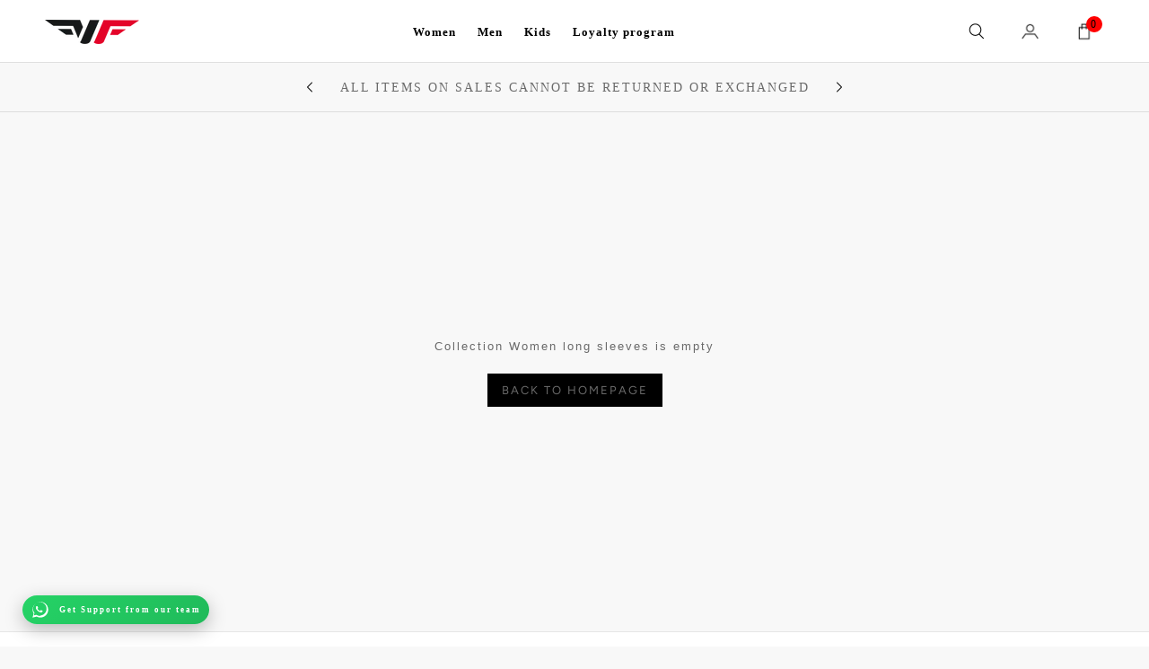

--- FILE ---
content_type: text/css
request_url: https://winnerforce-lb.com/cdn/shop/t/58/assets/custom.css?v=108842057866806565601755078519
body_size: 14030
content:
/** Shopify CDN: Minification failed

Line 3506:47 The "-" operator only works if there is whitespace on both sides
Line 3649:27 Expected identifier but found "!"
Line 3649:30 Expected identifier but found "!"
Line 3653:27 Expected identifier but found "!"
Line 3653:30 Expected identifier but found "!"

**/
  .Image_with_product .container {
    padding: 10px 45px;
    display: grid;
    grid-template-columns: 1fr 1fr;
    gap:100px;
}
.chart_modal {
    max-width: 800px;
}
.Image_with_products_bottom {
    display: flex;
    justify-content: space-between;
    margin-top: 20px;
    flex-wrap: wrap;
    align-items: center;
}
.Image_products_info h2 {
    text-transform: uppercase;
}
.Image_products_info h5 {
    font-size: 14px;
    font-weight: 200 !important;
    font-family: 'Roboto';
    text-transform: capitalize;
}
button.add_to_cart_button {
    display: flex;
    width: 100%;
    justify-content: center;
    background: #000;
    color: #fff !important;
    padding: 10px 20px;
}
.Image_with_products_left {
    flex: 0 0 30%;
}
.Image_with_products {
    display: flex;
    align-items: flex-start;
    gap: 30px;
    margin-bottom: 30px;
}
.Image_with_products_left img {
    max-height: 190px;
    width: 100%;
    object-fit: contain;
    object-position: top;
}
  @media (max-width:800px){
      .Image_with_product .container {
    grid-template-columns: 1fr;
}
.Image_with_products {
    flex-wrap: wrap;
}
.Image_with_products_left {
    flex: 0 0 100%;
}
  }


.Image_with_product .complete_the_set_variants .SizeSwatchs {
    position: relative;
    width: 100%;
    min-width: 80px;
}

.Image_with_product .complete_the_set_variants .SizeSwatchs {
    font-size: 12px !important;
  }

.Image_with_product .complete_the_set_variants .SizeSwatchs {
  border-color: #ddd !important;
}

#women-kits .ImageHero .SectionHeader .SectionHeader__Heading {
    font-size: 30px;
    text-transform: uppercase;
    margin-bottom: 0;
}

#women-kits .ImageHero__ContentOverlay {
    flex-basis: auto !important;
}

#women-kits .ImageHero .SectionHeader .SectionHeader__Description p {
    text-transform: uppercase;
}

#women-kits .ImageHero .SectionHeader .SectionHeader__Description {
    margin-top: 0;
}

.Image_with_product .Image_with_product_right .add_to_cart_button {
    align-items: center !important;
}

.Image_with_product .dis_tot_price {
    display: flex;
    gap: 10px;
}

.Image_with_product .Price--compareAt:before {
  background: #fff !important;
}

#chart_img img {
    width: 100%;
    height: 100%;
}

#chart_img {
    width: 100%;
    max-width: 950px;
}

@media (max-width: 576px) {
  #men-kit .Slideshow {
    margin-bottom: 0px !important;
  }
}

/****NEW-CSS-START*****/
span#zooomy-wishlist-counter {
    top: unset !important;
    bottom: -8px !important;
    background: #000;
    color: #fff;
    display: flex !important;
    justify-content: center;
    align-items: center;
    padding: 3px !important;
    font-size: 12px !important;
    width: 21px !important;
    height: 21px !important;
    right: 3px !important;
}
a.zooomy__hhrt  {
    display: none !important;
}
body h1, h2, h3, h4, h5, h6 {
       font-family: Montserrat,Helvetica,Arial,sans-serif;
}
.articleCategory-navigation li a {
    display: block;
    padding: 14px 30px;
    transition: 0.3s;
    text-decoration: none;
    color: #000;
}
.error-msg {
    color: red;
    display: none;
}
.product_feature_tab {
    margin: 30px 0;
    width: 100%;
}
.MegaMenu__Item.MegaMenu__Item--fit .Linklist li.Linklist__Item a:hover {
  color:#1c1b1b !important;
}
.error-msg.show {
    text-align: center;
    margin-top: 6px;
}
.Form__Select.Select.Select--primary select option[value="Israel"] {
    display: none !important;
}
.HorizontalList__Item.is-hide > .Heading{
  opacity:0.4;
}
.jzaHJO {
    width: 30px;
    height: 30px;
    display: flex;
    -webkit-box-align: center;
    align-items: center;
    -webkit-box-pack: center;
    justify-content: center;
    background-color: rgb(75, 75, 75);
    border-radius: 100%;
    padding: 6px;
}
.jzaHJO a.copyLink svg.link_hide {
    display: none;
}
.jzaHJO a.copyLink {
    width: 20px;
    height: 20px;
    display: flex;
    align-items: center;
}
.jzaHJO .selected svg.link_show {
    display: none;
}
.jzaHJO .selected svg.link_hide {
    display: block !important;
}
.ProductMeta__Rating .rating .rating__stars svg {
    width: 16px;
    height: 16px;
    color: #000;
}
.ProductMeta__Rating .rating .rating__stars {
    gap: 2px;
}
.product_social_block .ProductMeta__ShareList button {
    margin: 0 7px;
    padding: 0;
}
.article_share_block .share_article {
    display: flex;
    gap: 5px;
}
.price-range__range-group.range-group {
    --range-min: 0% !important;
    --range-max: 100% !important;
}
.error-msg.show {
    display: block;
}
.support_content_box a {
    color: #000 !important;
  text-decoration:underline;
}
.product_feature_tab {
    display: inline-block;
}
.Search__Inner .Search__Results .Segment .Segment__Content .Grid .Grid__Cell {
    padding-left: 10px;
      margin-bottom: 30px;
}
#collection-filter-drawer .drawer_product-type .Linklist__Checkbox:checked+.Link {
    padding-left: 0;
    /* color: #fff!important; */
}
#collection-filter-drawer .drawer_size .Linklist__Checkbox:checked+.Link {
    padding-left: 0;
  border-color: #000 !Important;
    /* color: #fff!important; */
}
#collection-filter-drawer .drawer_sort_by li.Linklist__Item.active_filter input[type=radio]:checked + .Link {
    border: transparent !important;
}
.drawer_pattern .Linklist__Checkbox:checked+.Link {
    color: #fff!important;
    padding: 10px;
}
.drawer_fit .Linklist__Checkbox:checked+.Link {
    color: #fff!important;
    padding: 10px;
}
.drawer_color ul li.HorizontalList__Item {
    margin-left: 15px !important;
  margin-bottom: 10px;
}
.drawer_color ul li.HorizontalList__Item.active_filter {
    margin-left: 15px !important;
  margin-bottom: 10px;
}
.Rte ul, .Rte ol {
  margin-left: 12px !important;
}
.Search__Inner {
    height:100vh !important;
}
.Search__SearchBar {
   padding: 30px 40px !important;
    background: #fff;
    position: sticky;
    width: 100%;
    z-index: 9;
    top: 0;
    border-bottom: 1px solid #e2dfdf;
  gap: 20px;
  justify-content: space-between;
}
.Search__SearchBar button.Styles__ClearSearch {
    font-size: 14px;
    font-weight: bold;
    text-decoration: underline;
}
.Search__Results .Segment__Title {
    padding: 0 10px !important;
    margin-bottom: 40px !important;
}
.Search__Results {
    position: relative;
    margin-top: 0 !important;
    padding-top: 50px;
  padding-left: 30px;
    padding-right: 30px;
}
.Search__Inner {
    padding: 0px 0px !important;
}
.Search__Inner .Segment .Viewed_details {
    margin: 15px 0px 0px !important;
}
.Search__Inner .Search__Results .Segment .Segment__Content .Grid {
    margin-left: 0px !important;
}
#search-131-results-found-for-quot-shirt-quot .paginations {
    margin-bottom: 30px;
}
html {
    scroll-behavior: smooth;
}
.top_bar_slider .item-1 {
    text-transform: uppercase;
}
.portal-collection .Styles__Drawer ul li.Linklist__Item {
    padding: 0 !important;
  border: unset !important;
}
.portal-collection .Styles__Drawer ul li .Linklist__Checkbox:checked+.Link {
  padding: 8px 15px;
  background: #000 !important;
}
li.Linklist__Item.active_filter input[type=radio]:checked + .Link {
  border: 1px solid !important;
}
.portal-collection li.Linklist__Item.active_filter input[type=radio]:checked + .Link:before {
    background: #000000 !important;
    color: #000 !important;
    border-color: #000 !important;
    z-index: 9;
}
li.Linklist__Item.active_filter input[type=radio]:checked + Link{
  color: #0DFF92 !important;
}

.price-range__range-group.range-group {
    width: 240px;
}
.portal-collection #sort_by .Styles__Drawer ul li .Linklist__Checkbox:checked+.Link {
    color: #fff !important;
}
.portal-collection #product-type .Styles__Drawer ul li .Linklist__Checkbox:checked+.Link {
    color: #fff !important;
      background: #000 !important;
  border-radius: 4px;
}
.portal-collection #size .Styles__Drawer ul li .Linklist__Checkbox:checked+.Link {
    color: #fff !important;
    background: #000;
    border-radius: 4px;
}
.portal-collection .Styles__Click:hover {
    border: 1px solid #e7e7e7;
}
.title_section_head .title_section_head_block .title_text_block h4 {
    font-family: Roboto,Helvetica,Arial,sans-serif;
}
#collection-filter-drawer .Drawer__Content form#collection-filters-drawer-form .drawer_color .Collapsible__Inner ul li {
    display: block;
}
.shopify-section--bordered .section_header_content {
    padding: 0 5px;
}
.arrow-icon-mega-menu:after {
    content: "";
    height: 30px;
    width: 30px;
    margin: 0 auto;
    background-color: red;
    animation-name: glowing;
    animation-duration: 1.8s;
    animation-timing-function: ease-out;
    animation-delay: 0;
    animation-direction: alternate;
    animation-iteration-count: infinite;
    animation-fill-mode: none;
    animation-play-state: running;
    display: inline-block;
    right: 1px;
    position: absolute;
    top: 1px;
}
@keyframes glowing {
  0% {
    transform: scale(.3);
    background-color: #fff;
    border-radius: 100%;
    opacity:0;
  }
  50% {
    background-color: #fff;
    border-radius: 100%;
    opacity:0.2;
  }
  80% {
    background-color: #fff;
    border-radius: 100%;
    opacity:0.2;
  }
  90% {
    background-color: #fff;
    border-radius: 100%;
    opacity:0.4;
  }
  100% {
    transform: scale(1.5);
    background-color: #fff;
    border-radius: 100%;
    opacity:0.6;
  } 
}
#collection-filter-drawer .active_filters a.active-filters__clear {
    z-index: 9;
}
#sidebar-menu .Drawer__Main:after {
    height: unset !important;
}
#sidebar-menu .Drawer__Footer:before {
    height: unset !important;
}
.Footer__Social li {
    margin: 10px 6px !important;
}
.Footer__Social li a svg {
    width: 25px;
    height: 25px;
}
.arrow-icon-mega-menu {
    position: absolute;
    z-index: 99;
    right: 20px;
    bottom: 15px;
}
#sidebar-menu .Drawer__Container {
    padding-right: 10px !important;
}
.active-filters {
    display: flex;
    gap: 20px;
    align-items: center;
  margin-top: 10px;
}
.ProductForm__BuyButtons .ProductForm__AddToCart span {
    letter-spacing: 0.5px;
}


.active-filters a.active-filters__clear {
    /* text-decoration: underline; */
    color: #000;
    font-weight: bold;
}
.active-filters label {
    font-size: 15px;
    color: #6e6e6e;
    font-weight: bold;
}
.active-filters a.active-filters__remove-filter {
    background: #E7E7E7;
    color: #000;
    padding: 8px;
    border-radius: 4px;
}
.active-filters svg {
    width: 10px;
    padding-top: 5px;
    margin-right: 10px;
}
.active-filters a span {
    font-weight: bold;
    font-size: 14px;
}
.SectionHeader__button.Rte {
    margin-top: 10px;
}
.template-collection header.PageHeader .SectionHeader__button a {
    font-size: 16px;
    font-weight: normal;
    text-decoration: none;
  color:#444444;
}
span.Header__CartDot {
    width: 18px;
    height: 18px;
    color: #fff;
    display: flex !important;
    justify-content: center;
    align-items: center;
    padding: 2px;
    font-size: 12px;
    top: unset;
    bottom: -8px;
    right: -8px;
}
.template-product .product_social_block .ProductMeta__ShareList a svg {
    width: 30px !important;
    height: 30px !important;
    opacity: 1;
}
.MegaMenu__Inner .MegaMenu__Item.megamenu_right {
    width: 100% !important;
    max-width: 420px;
    margin: 0 0 0 auto !important;
    height: 100%;
}
section#top_navigation {
    height: 35px;
}
.top_menu {
    padding-top: 6px !important;
    padding-bottom: 6px !important;
}
button.change-collections {
    border-bottom: 3px solid transparent;
}
.CollectionToolbar {
     box-shadow: unset !important;
}
.CollectionMain .collection-link {
    padding: 0 30px;
}
.change-collections.active {
    border-bottom: 3px solid #000;
}
.MegaMenu__Push img {
    transform: unset !important;
}
.MegaMenu {
    padding: 0 !important;
}
.megamenu_right h4 {
    text-align: left;
    font-weight: 700;
    text-transform: uppercase;
    letter-spacing: 1px;
    color: #000;
    margin-bottom: 8px;
}
.MegaMenu__Item.megamenu_right {
    padding: 20px 20px!important;
    position: relative;
    float: right;
    right: -10px;
}
.megamenu_right .MegaMenu__Push .MegaMenu__PushImageWrapper {
    height: 130px;
    position: relative;
}

/* ===========Filter css============= */
.template-search .CollectionToolbar {
    align-items: flex-end;
    padding:0 50px 20px 50px;
}
.template-search .SectionHeader__Heading.SectionHeader__Heading {
    margin-top: 10px;
    margin-bottom: 0;
    font-size: 16px;
    font-weight: normal;
    text-align: left;
}
.template-search .SectionHeader__Description {
    margin-top: 0;
}
.template-search .CollectionMain .CollectionToolbar .CollectionToolbar__Item--filter {
    display: flex !important;
    height: 40px;
    border-radius: 40px;
    background: #eee;
    padding: 0 25px;
    border: 2px solid #dddddd;
    align-items: center;
    gap: 6px;
}
.CollectionToolbar__Group svg {
    height: 23px;
}
.template-search .SectionHeader:not(:only-child) {
    margin-bottom: 0;
}
/* ===========Filter css============= */

/****NEW-CSS-END*****/

.Header--logoLeft .Header__Wrapper .Header__FlexItem--fill {
    flex: unset !important;
}
.js .Slideshow__Content .SectionHeader {
    opacity: 1 !important;
}
#winnerforcelb-careers .flickity-slider .Slideshow__Slide {
    height: 580px;
}
#winnerforcelb-careers .flickity-slider {
    height: 580px;
}
#winnerforcelb-careers .Slideshow .flickity-viewport {
    height: 580px !important;
}
#winnerforcelb-careers .flickity-slider .Slideshow__Content {
    transform: translate(-35%,-50%) !important;
}
#winnerforcelb-careers .flickity-slider .Slideshow__Content h3 {
    max-width: 500px;
}
.Container {
    margin: 0 auto;
    padding: 0 24px;
}   
.Slideshow .Slideshow__Content .SectionHeader__SubHeading {
    margin-top: 20px;
}
.Slideshow .SectionHeader__ButtonWrapper .ButtonGroup a {
    /* border-radius: 50px; */
  font-size: 12px;
    font-weight: 700;
    letter-spacing: 0;
}
.Slideshow .SectionHeader__ButtonWrapper .ButtonGroup a:before {
    /* border-radius: 50px; */
}
.item-slider .item-1 {
    text-align: center;
}
.shopify-section--bordered .section_header_content {
    position: relative;
}
.cutom-slider h1 {
    text-align: center;
}
.Slideshow .Slideshow__Content h2 {
    line-height: 50px;
    margin-bottom: 0;
}
.cutom-slider {
    padding: 15px 0;
    border-bottom: 1px solid #ddd;
}
.cutom-slider .item-slider {
    display: flex;
    align-items: center !important;
    justify-content: center !important;
}
.cutom-slider .item-slider .slick-arrow {
    width: 54px;
    align-items: center;
    display: flex;
    justify-content: center;
}
.cutom-slider .item-slider .slick-list {
    flex: 0 0 45%;
    align-items: center;
    height: auto !important;
}
.item-slider .item-1 p {
    font-size: 12px !important;
}
.AnnouncementBar .AnnouncementBar__Wrapper p.AnnouncementBar__Content.Heading {
    font-size: 16px;
}
.Slideshow {
    /* margin-bottom: 30px; */
}
.CollectionList .SectionHeader__ButtonWrapper span.CollectionItem__Link.Button {
    border-radius: 50px !important;
  font-size: 15px;
    font-weight: 700;
    letter-spacing: 0;
}
.CollectionList .SectionHeader__ButtonWrapper span.CollectionItem__Link.Button:before {
    border-radius: 50px;
}
.CollectionList .CollectionItem h2.SectionHeader__Heading {
    font-size: 32px !important;
    font-weight: 700;
    line-height: 40px;
    letter-spacing: 2px;
}
#shopify-section-template--16596311998691__00fc41ff-aed9-45bf-a2c9-2c0f5d48fadf .CollectionList .CollectionItem__Wrapper--small {
    height: 280px;
}
#shopify-section-template--16596311998691__00fc41ff-aed9-45bf-a2c9-2c0f5d48fadf .CollectionList .CollectionItem .CollectionItem__Image {
    background-position: center top !important;
}
/* edit by chadi for the collectionlist */
.CollectionList a.CollectionItem {
    /* padding-left: 5px; */
    /* padding-right: 5px; */
}
.CollectionList {
    margin: 0px !important;
    /* padding: 10px 45px; */
}
#shopify-section-template--16596311998691__collection-list .CollectionList {
    padding-top: 0 !important;
}
#shopify-section-template--16596311998691__ce9b3706-b397-4715-ab6c-a88a1aeac081 .Slideshow {
    margin-bottom: 15px;
}
.Section--spacingNormal header.SectionHeader.SectionHeader--center {
    margin-bottom: 10px;
}
.Section--spacingNormal header.SectionHeader.SectionHeader--center h2.SectionHeader__Heading.Heading.u-h1 {
    text-align: left;
}
.Section--spacingNormal p {
    color: #1c1b1b !important;
  font-size: 14px !important;
}
.Section--spacingNormal .SectionHeader h2 {
    font-size: 15px;
    font-weight: 700;
    margin-top: 0px;
    /* color: #6a6a6a !important; by chadi for dark */
}
.collectionHeader__tag.Rte h3 {
    font-size: 14px;
    font-weight: bold;
    color: #000;
    text-transform: uppercase;
}
.Section--spacingNormal .seo-block {
    padding: 30px;
    border: 0.1rem solid #bbbcbc;
}
.custom_newsletter_section .custom_newsletter_block {
    display: flex;
    align-items: center;
    justify-content: center;
      gap: 30px;
}
.custom_newsletter_section {
    padding: 35px 0;
}
.custom_newsletter_section .custom_newsletter_block .custom_newsletter_content_box p {
    font-size: 15px;
    letter-spacing: 0.5px;
}
.custom_newsletter_section .custom_newsletter_block .custom_newsletter_button_box span.CollectionItem__Link.Button {
    border-radius: 50px;
}
.Footer .Footer_payment_social {
    display: flex;
    align-items: center;
    justify-content: space-between;
}
.Footer .Footer_payment_social .footer_social_icon ul {
    margin: 0;
    padding: 0;
}
.Footer .Footer__Aside .Footer__Copyright {
    display: flex;
    align-items: center;
}
.Footer .Footer__Aside .bottom_menu ul.bottom_Linklist {
    margin: 0;
    padding: 0;
}
.Footer .Footer__Aside .bottom_menu ul.bottom_Linklist li.bottom_Linklist__Item {
    list-style: none;
    display: inline-block;
    padding: 0 10px;
}
.bottom_menu ul.bottom_Linklist {
    margin: 0;
    padding: 0;
}
.bottom_menu ul.bottom_Linklist li.bottom_Linklist__Item {
    list-style: none;
    display: inline-block;
    padding: 0 10px;
}
.Footer .Footer_payment_social {
    padding: 30px 0 20px 0;
}
.Footer .Footer__Aside {
    padding-top: 20px;
}
.Footer:before {
    position: absolute;
    content: '';
    background: #d3d1d1;
    height: 1px;
    width: 100%;
    left: 0;
    bottom: 68px;
}
.Footer {
    border-top: 1px solid var(--border-color);
    position: relative;
}
.Footer:before {
    position: absolute;
    content: '';
    background: #d4d0d0;
    height: 1px;
    width: 100%;
}
#shopify-section-top-navigation .top_menu.left {
    text-align: left;
}
#shopify-section-top-navigation .top_menu.center {
    text-align: center;
}
#shopify-section-top-navigation .top_menu.right {
    text-align: right;
}
#shopify-section-top-navigation .Top_menu ul li {
    position: relative;
}
#shopify-section-top-navigation .Top_menu ul li:after {
    position: absolute;
    content: '';
    border-right: 1px solid #c5c2c2;
    height: 45px;
    top: -6px;
    right: 0px;
}
#shopify-section-top-navigation .Top_menu ul li:last-child:after {
display:none;
}
.shopify-section--bordered .section_header_content.left .SectionFooter {
    position: absolute;
    right: 5px;
    margin-bottom: 0;
    content: '';
    top: 20px;
    margin-top: 0;
}
.shopify-section--bordered .section_header_content.left {
    text-align: left;
}
.shopify-section--bordered .section_header_content.center .SectionFooter {
    position: absolute;
    right: 0;
    margin-bottom: 0;
    content: '';
    top: 20px;
    margin-top: 0;
}
.shopify-section--bordered .section_header_content.center {
    text-align: center;
}
.shopify-section--bordered .section_header_content.right .SectionFooter {
    position: absolute;
    left: 0;
    margin-bottom: 0;
    content: '';
    top: 20px;
    margin-top: 0;
}
.shopify-section--bordered .section_header_content.right {
    text-align: right;
}
.shopify-section--bordered .section_header_content h3 {
    margin-bottom: 0;
  /* color: #53565a !important; by chadi for dark */
}
.shopify-section--bordered .section_header_content {
    position: relative;
}
.Slideshow .Slideshow__Content .SectionHeader__SubHeading.Heading.u-h6 p {
    line-height: 6px;
}
.Section--spacingNormal header.SectionHeader.SectionHeader--center {
    position: relative;
}
.shopify-section--bordered .section_header_content .SectionFooter a {
    background-color: unset !important;
    border-color: unset;
    color: #000;
    border: unset;
    letter-spacing: 0;
    font-weight: bold;
}
.collection_list_section.hide {
    display: block;
}
.shopify-section--bordered .section_header_content .SectionFooter a:before {
    background: unset;
    color: #000;
    /* border-bottom: 1px solid #000; */
    max-width: 66px;
    left: 30px;
    right: 0;
    margin: 0 auto;
    top: -15px;
}
.seo-block .seo-block__content p {
    color: #6e6e6e !important;
}
.seo-block .seo-block__content a {
    color: #000 !important;
  font-weight:bold;
  text-decoration: unset !important;
}
.page-row-content {
   padding: 1rem 4rem;
    margin: 0px auto;
    max-width: 100rem;
    display: flex;
    gap: 10px;
    flex-wrap: wrap;
}
#log_in header.Form__Header h1 {
    font-size: 16px;
}
#log_in .Form__Item {
    margin-bottom: 20px;
}
#log_in .Form__Item label {
    bottom: 0 !important;
    left: 0;
    font-weight: bold;
  opacity: 1;
}
#log_in .Form__Item input::placeholder {
   opacity: 0;
}
#log_in .Form__Hint.Form__Hint--center span {
    font-size: 12px;
    font-weight: normal;
}
#log_in .Form__Hint.Form__Hint--center a {
    font-size: 12px;
    font-weight: bold;
    color:#007db5;
      text-decoration: underline;
}
#log_in header.Form__Header {
    margin-bottom: 20px;
    text-align: left;
}
#log_in header.Form__Header h1 {
    margin-bottom: 2px;
}
#log_in header.Form__Header p {
    font-size: 11px;
}
#log_in .PageContent {
    min-height: auto;
}
.footer_social_icon ul {
    display: flex;
}
#log_in button.Form__Submit:before {
    border-radius: 50px;
}
#log_in button.Form__Submit {
    border-radius: 50px;
}
#log_in .Form__Item input {
    border-color: #eeeeee !important;
}
#log_in .Form__Item select {
    border-color: #eee!important;
    padding: 12px 14px;
  width: 100%;
}
#log_in .Form__Item label {
    position: relative!important;
    padding: 4px 0!important;
    font-family: Montserrat,Helvetica,Arial,sans-serif;
    font-size: 11px;
  color: #6e6e6e;
}
#log_in .accepts-marketing p {
    font-size: 12px;
    color: #6e6e6e;
}
.term_content_box {
    margin-top: 20px;
}
#log_in button.custom_forgot {
    margin-top: 12px;
    text-align: center;
    width: 100%;
    font-size: 12px;
    color: #6e6e6e;
    text-decoration: underline;
}
#modern-slavery .PageContent h2 {
    margin-top: 8px;
    margin-bottom: 8px;
}
#sign-up-to-our-newsletter #log_in form .Form__Item input::placeholder {
    opacity: 1;
}
#create-account form header.Form__Header {
    text-align: center;
}
#sign-up-to-our-newsletter .PageContent--extraNarrow {
    max-width: 780px;
}
.newsletter_block {
    display: flex;
    gap: 50px;
}
.newsletter_block .newsletter_side_bar {
    width: 100%;
}
.newsletter_block .newsletter_block_item {
    display: flex;
    align-items: center;
    gap: 8px;
    padding-bottom: 25px;
  padding-left: 15px;
}
.newsletter_block .newsletter_side_bar h3 {
    color: #000;
    font-weight: bold;
  margin-bottom: 20px;
}
.name_block {
    display: flex;
    gap: 10px;
}
#log_in .Form__Item .birthday-blocks {
    display: flex;
    gap: 10px;
}
#log_in .Form__Item .birthday-blocks .birthday-block {
    width: 100%;
}
.fake_head_block {
    width: 100%;
}
.Footer__Block.Footer__Block--text .thumbnailBox span {
    text-transform: uppercase;
}
.bottom_menu ul.bottom_Linklist li a {
    font-size: 14px;
  font-weight: bold;
}
.top_menu ul.bottom_Linklist li a {
    font-size: 14px;
    font-weight: 500;
    font-family: Roboto,Arial,sans-serif;
    color: #444;
}
.Footer__Inner .Styles__LinkLists .Footer__Block ul.Linklist li a {
    font-size: 14px;
    font-weight: 600;
    text-decoration: none;
    color: rgb(83, 86, 90);
    transition: color 0.2s ease 0s;
}
.Footer__Inner .Styles__LinkLists .Footer__Block ul.Linklist li {
    line-height: 18px;
}
.Footer__Inner .Styles__TileWrap .Styles__Tiles .thumbnailBox span {
    font-size: 13px;
    color: #000;
      font-weight: bold;
}
.Footer .Footer__Aside .Footer__Copyright p.Footer__ThemeAuthor {
    font-size: 14px;
}
.template-page header.PageHeader h1 {
    font-size: 62px!important;
    text-transform: uppercase;
}
#faq .popular_question_inner {
    padding-top: 0;
}
.shopify-section--bordered .section_header_content .SectionFooter a {
    text-transform: capitalize !important;
    font-size: 16px;
  padding-right: 0;
}
#faq #shopify-section-template--16596312129763__8791fd9e-dc5e-4058-8553-cf74f578be60 .page-row-content {
    padding-bottom: 4rem;
}
#faq #shopify-section-template--16596312129763__8791fd9e-dc5e-4058-8553-cf74f578be60 .fake_section_head {
    margin-bottom: 0;
}
.ArticleItem .ArticleItem__Content .blog-item__meta {
    display: flex;
    justify-content: space-between;
      flex-wrap: wrap;
  width: 90%;
    margin: auto;
}
#blog #main {
    background: #e7e7e7;
}
.ArticleListWrapper .ArticleList.Grid .Grid__Cell .ArticleItem {
    background-color: rgb(255, 255, 255);
    box-shadow: rgb(0 0 0 / 10%) 0px 0.4rem 1.5rem;
  min-height: 500px;
}


.ArticleListWrapper .ArticleList.Grid .Grid__Cell .ArticleItem .ArticleItem__Content {
    padding: 25px 0;
}
.ArticleListWrapper .ArticleList.Grid .Grid__Cell .ArticleItem a.ArticleItem__ImageWrapper {
    margin-bottom: 0;
}
.ArticleListWrapper .ArticleList.Grid .Grid__Cell .ArticleItem .ArticleItem__Content span.ArticleItem__Category {
    margin-bottom: 5px;
    font-size: 12px;
    text-transform: uppercase;
    color: rgb(0, 125, 181);
}
.ArticleListWrapper .ArticleList.Grid .Grid__Cell .ArticleItem .ArticleItem__Content h2.ArticleItem__Title {
    font-size: 18px;
    line-height: 26px;
  min-height: 52px;
  text-transform: uppercase;
}
#faq .fake_section_head h2.fake_section_heading {
    margin-bottom: 8px;
}
.ArticleListWrapper .ArticleList.Grid .Grid__Cell .ArticleItem .ArticleItem__Content p {
    margin-bottom: 40px;
}
.ArticleItem .ArticleItem__Content .blog-item__meta span {
    font-size: 12px;
    color: #000;
}
.ArticleItem .ArticleItem__Content .blog-item__meta span.blog-item__author.text-size--small {
   position: relative;
  padding-left: 20px;
}
.ArticleItem .ArticleItem__Content .blog-item__meta span.blog-item__author.text-size--small:before {
   position: relative;
}
.ArticleItem .ArticleItem__Content .blog-item__meta span.blog-item__author.text-size--small:before {
    position: absolute;
    content: "";
    background: url(/cdn/shop/files/logo.jpg?v=1670407703) no-repeat;
    top: -9px;
    left: -20px;
    width: 35px;
    height: 35px;
    background-size: contain;
    border-radius: 50px;
    padding: 4px;
}
.ArticleItem .ArticleItem__Content .blog-item__meta span.blog-item__date.text-size--small {
    color: #858585;
      position: relative;
}
.ArticleItem .ArticleItem__Content .blog-item__meta span.blog-item__date.text-size--small:before {
    position: absolute;
    content: '';
    background: url("/cdn/shop/files/icon-clock-circular-outline.png?v=1670406819") no-repeat;
    top: 1px;
    left: -20px;
    width: 100%;
    height: 100%;
}
ul.Styles__Container-sc-1n90wih-0.ejdJHb {
    padding: 20px 20px;
    background-color: rgb(245, 245, 245);
    border-radius: 0.4rem;
    margin-top: 120px;
}
.template-product div#ZooomyList {
    margin-bottom: 7px;
}
ul.Styles__Container-sc-1n90wih-0.ejdJHb li {
    list-style: none;
    display: flex;
    gap: 10px;
    align-items: center;
    padding: 10px 0;
    font-weight: bold;
}
.ProductMeta {
    position: relative;
}
.ProductMeta .ProductMeta__PriceList.Heading {
        position: absolute;
    right: 0px;
    top: 0;
    margin-top: 0;
  display: flex;
    flex-direction: column;
}
.ProductMeta .ProductMeta__PriceList.Heading .Price--compareAt {
    margin-left: 0;
    color: #bf2e35 !important;
    font-size: 13px !important;
    padding-left: 8px;
}
.ProductMeta .product_meta_title {
    padding-right: 100px;
}
.ProductMeta .product_meta_title h1.ProductMeta__Title {
    font-size: 20px;
    line-height: 28px;
    font-weight: 450 !important;
  margin: 8px 0;
}
.ProductMeta .ProductMeta__PriceList.Heading span.ProductMeta__Price {
    font-size: 16px;
    color: #000;
}
.ProductMeta .product_meta_title h2.ProductMeta__Vendor.Heading.u-h6 {
    margin-bottom: 2px;
    font-size: 14px;
    color: #000;
}
.Product__Info .product_color_swatches h4 {
    font-size: 14px;
    color: #000;
  font-family: Montserrat, Helvetica, Arial, sans-serif;
}
.Product__Info .ProductForm__Variants span.ProductForm__Label {
    font-size: 14px;
    font-weight: bold;
    text-transform: uppercase;
  font-family: Montserrat, Helvetica, Arial, sans-serif;
}
.ProductForm__BuyButtons .shopify-payment-button__button {
    border-radius: 50px;
}
.ProductForm__BuyButtons .shopify-payment-button__button:before {
    border-radius: 50px;
}
.ProductForm__BuyButtons .ProductForm__AddToCart {
    color: rgb(255, 255, 255);
    background-color: rgb(0, 125, 181);
    border-radius: 50px;
}
.Product .SizeSwatch {
    padding: 10px 20px !important;
}
.MegaMenu__Inner .MegaMenu__Item {
    margin-top: 20px;
  margin-left: 20px;
    margin-right: 20px;
}
.MegaMenu__Inner .MegaMenu__Item a.MegaMenu__Title.Heading {
    font-size: 16px;
    font-weight: bold;
    color: #000;
    text-transform: uppercase;
    margin-bottom: 10px;
}
.MegaMenu__Inner ul li {
    margin-bottom: 5px;
}
 .MegaMenu__Inner ul li a.Link--secondary {
    color: rgb(83, 86, 90);
    font-weight: bold;
    font-size: 14px;
}  
.megamenu_right {
    display: flex;
    flex-direction: column;
    background: #f5f5f5;
    gap: 10px;
  margin:0 !important;
}
.megamenu_right .MegaMenu__Push--shrink {
    width: 100%;
}
.megamenu_right .MegaMenu__Push--shrink .MegaMenu__PushImageWrapper {
    margin: 0;
    max-width: 100% !important;
}
.megamenu_right .MegaMenu__Push {
    padding-right: 0 !important;
    padding-left: 0 !important;
}
.megamenu_right .MegaMenu__Push .MegaMenu__PushImageWrapper {
    height: 150px;
}
.megamenu_right .MegaMenu__Push .MegaMenu__PushImageWrapper img {
    object-fit: cover;
}
.megamenu_right .MegaMenu__Push {
    position: relative;
}
.megamenu_right .MegaMenu__Push p {
    position: absolute;
    bottom: 30px;
    left: 20px;
    font-size: 18px;
    font-weight: bold;
}
.ProductList .ProductItem__Wrapper .ProductItem__Info .ProductItem__PriceList.Heading {
    position: absolute;
    right: 0;
    top: -1px;
    display: flex;
    gap: 0px;
    flex-direction: column;
}
.product_meta_title h5 {
    font-size: 14px;
    font-weight: 200 !important;
    font-family: 'Roboto';
  margin-top: 22px;
}
.ProductList .ProductItem__Wrapper .ProductItem__Info .Price--compareAt span.money {
    font-size: 12px!important;
    color: #bf2e35!important;
    font-weight: 100!important;
    padding-left: 7px;
}
.ProductList .ProductItem__Wrapper .ProductItem__Info {
    position: relative;
}
.ProductList .ProductItem__Wrapper .ProductItem__Info .ProductItem__PriceList.Heading span {
    font-weight: bold;
    color: #000;
    font-size: 13px;
  line-height:17px;
}
.ProductList .ProductItem__Wrapper .ProductItem__Info h2 {
    font-size: 15px;
    font-weight: normal;
    padding-right: 70px;
    line-height: 22px;
  text-transform: capitalize;
}
.ProductList .ProductItem__Wrapper .ProductItem__Info h2 a {
    color: #7d7b7b;
    font-weight: normal;
}
.template-collection header.PageHeader .SectionHeader.SectionHeader--center .SectionHeader__Description.Rte {
    max-width: 100%;
}
.template-collection header.PageHeader .SectionHeader.SectionHeader--center {
    text-align: left;
}
.template-collection header.PageHeader .SectionHeader.SectionHeader--center h1 {
    margin-bottom: 6px;

  /* edit the font from 35px to 24 by chadi */
    font-size: 24px; 
    color: #000 !important;
      text-transform: uppercase;
}
.template-collection header.PageHeader h3 {
    margin: 0;
  font-size: 14px;
}
nav.breadcrumbs.Product ol.breadcrumbs__list li a {
    text-transform: uppercase !important;
}
button.Button.Button--primary.js-load-more {
    border-radius: 50px;
  letter-spacing: 0.5px;
    font-size: 14px;
}
button.Button.Button--primary.js-load-more:before {
    border-radius: 50px;
}
.product_social_icon h3 {
    font-size: 15px;
    font-weight: bold;
    color: #4b4b4b;
}
.product_social_icon {
    background: #f0f0f0;
    padding: 25px;
}
.product_social_block button {
    color: rgb(0, 0, 0);
    text-decoration: underline;
    text-transform: capitalize;
    font-size: 14px;
    font-weight: 700;
    display: flex;
    -webkit-box-align: center;
    align-items: center;
    margin: 15px 0;
    padding: 0.2rem 0rem 0.1rem;
    gap: 6px;
}
.product_social_icon {
    display: none;
}
.Top_menu ul li:first-child:before {
    position: absolute;
    content: "\f007"!important;
    width: 20px;
    height: 20px;
    left: -15px;
    top: 0px;
    opacity: 1;
    visibility: visible;
    font-family: 'Font Awesome 5 Pro';
}
.Top_menu ul li {
position: relative
}
.contain__inner #price ul.Linklist price-range.price-range {
    display: flex;
    flex-direction: column;
    align-items: center;
    gap: 15px;
}
.contain__inner #price ul.Linklist price-range.price-range .price-range__range-group {
    margin-bottom: 0;
}
#backdrop .cart_recommended_main .cart_recommended_details .cart_recommended_item .ProductItem__Wrapper .ProductItem__Info .ProductItem__PriceList {
    position: absolute;
    right: 0;
    top: 0;
  display: flex;
    flex-direction: column;
}
#backdrop .cart_recommended_main .cart_recommended_details .cart_recommended_item .ProductItem__Wrapper .ProductItem__Info .ProductItem__PriceList .Price--compareAt {
    margin: 0;
    color: rgb(191, 46, 53) !important;
    font-weight: normal !important;
    font-size: 12px;
    padding-left: 5px;
}
#backdrop .cart_recommended_main .cart_recommended_details .cart_recommended_item .ProductItem__Wrapper .ProductItem__Info {
    position: relative;
}
#backdrop .cart_recommended_main .cart_recommended_details .cart_recommended_item .ProductItem__Wrapper .ProductItem__Info .ProductItem__Title {
    padding-right: 80px;
}
#backdrop .cart_recommended_main .cart_recommended_details .cart_recommended_item .ProductItem {
    height: 100% !important;
}
#backdrop .cart_recommended_main .cart_recommended_details .cart_recommended_item .ProductItem__Wrapper {
    height: 100%;
}
.toggle_block {
    display: flex;
    flex-direction: row-reverse;
    gap: 20px;
    align-items: center;
}
.mobile_search {
  display:none;
}
.template-collection header.PageHeader {
    background: #f5f5f5;
}
 #collection-filter-drawer .active_filters {
    padding: 20px 30px;
}
#collection-filter-drawer .active_filters span {
    font-size: 16px;
    font-weight: bold;
    color: #000;
}
#collection-filter-drawer .Drawer__Content .Collapsible button {
    font-size: 16px;
    font-weight: bold;
    color: #000;
  text-transform: uppercase;
}
#collection-filter-drawer .Drawer__Content .drawer_size .Collapsible__Inner .Collapsible__Content ul.Linklist li.Linklist__Item label {
    width: 50px;
    height: 45px;
    display: flex;
    justify-content: center;
    align-items: center;
    border: 1px solid #bbbcbc;
    border-radius: 4px;
  color:#000;
  padding: 3px;
    font-size: 13px;
}
ul.ColorSwatchList.HorizontalList.HorizontalList--spacingTight {
    display: flex;
    flex-wrap: wrap;
}
#collection-filter-drawer .Drawer__Content .drawer_size .Collapsible__Inner .Collapsible__Content ul.Linklist {
    display: flex;
    align-items: center;
    flex-wrap: wrap;
    flex-direction: row;
    gap: 10px;
}
#collection-filter-drawer .Drawer__Content .drawer_price .Collapsible__Inner ul.Linklist price-range.price-range {
    display: flex;
    flex-direction: column-reverse;
    align-items: center;
    justify-content: center;
    gap: 30px;
}
#collection-filter-drawer .Drawer__Content .drawer_price .Collapsible__Inner ul.Linklist price-range.price-range .price-range__range-group {
    width: 100%;
}
#collection-filter-drawer .Drawer__Content .drawer_price .Collapsible__Inner ul.Linklist price-range.price-range .price-range__input-group {
    width: 100%;
}
.CollectionFilters .Drawer__Content .drawer_availability .Collapsible__Inner .Collapsible__Content ul.Linklist {
    display: flex;
    align-items: center;
    gap: 10px;
}
.CollectionFilters .Drawer__Content .drawer_availability .Collapsible__Inner .Collapsible__Content ul.Linklist li {
    margin: 0;
}
.CollectionFilters .Drawer__Content .drawer_availability .Collapsible__Inner .Collapsible__Content ul.Linklist li label {
    border: 1px solid #bbbcbc;
    display: flex;
    align-items: center;
    justify-content: center;
    height: 34px;
    color: #000;
  border-radius: 4px;
}
#collection-filter-drawer .Drawer__Content .drawer_price .Collapsible__Inner ul.Linklist price-range.price-range .price-range__input-group .price-range__input {
    border-radius: 4px;
}
#collection-filter-drawer .Drawer__Content .drawer_size .Collapsible__Inner .Collapsible__Content ul.Linklist li.Linklist__Item {
    width: auto !important;
    margin: 0;
}
.CollectionFilters .Drawer__Content .drawer_product-type .Collapsible__Inner ul.Linklist li {
    width: auto;
    margin: 0;
}
.CollectionFilters .Drawer__Content .drawer_product-type .Collapsible__Inner ul.Linklist {
    display: flex;
    flex-direction: row;
    flex-wrap: wrap;
    gap: 10px;
}
.CollectionFilters .Drawer__Content .drawer_product-type .Collapsible__Inner ul.Linklist li label {
    border: 1px solid #bbbcbc;
    width: 110px;
    display: flex;
    align-items: center;
    justify-content: center;
    height: 34px;
    color: #000;
    border-radius: 4px;
    font-size: 13px;
  min-height: 42px;
    padding: 5px;
}
.CollectionFilters .Drawer__Content .drawer_sort_by .Collapsible__Inner ul.Linklist .Linklist__Checkbox:checked+.Link:before {
    display:none;
}
.CollectionFilters .Drawer__Content  .drawer_sort_by .Collapsible__Inner ul.Linklist li {
    list-style: none;
    text-decoration: none;
}
.CollectionFilters .Drawer__Content .drawer_sort_by .Collapsible__Inner ul.Linklist li {
    display: flex;
    align-items: center;
    gap: 15px;
}
.CollectionFilters .Drawer__Content .drawer_sort_by .Collapsible__Inner ul.Linklist li label {
    padding-left: 0;
    font-size: 15px;
    color: #444444;
}
.CollectionFilters .Drawer__Content .drawer_sort_by .Collapsible__Inner ul.Linklist li input {
    width: 22px !important;
    height: 22px !important;
}
#collection-filter-drawer .Drawer__Footer.Drawer__Footer--padded {
    background: #fff !important;
    transform: translate(0px, -150px) !important;
}
.accordion p.product_accordion {
    display: flex;
    flex-direction: row-reverse;
    justify-content: space-between;
    align-items: center;
    gap: 30px;
}
#tabs-nav {
    display: flex;
    overflow: scroll hidden;
    white-space: nowrap;
    justify-content: center;
    overflow-x: hidden;
  margin-bottom: 20px;
}
#tabs-nav h3.tab_head.SectionHeader__Heading.Heading.u-h3.tab_active {
    position: relative;
    border-width: 0px 0px 2px;
    border-top-style: initial;
    border-right-style: initial;
    border-left-style: initial;
    border-image: initial;
    background: transparent;
    font-family: Montserrat, Helvetica, Arial, sans-serif;
    border-bottom-style: solid;
    text-transform: uppercase;
    font-size: 16px;
    line-height: 2.1rem;
    cursor: pointer;
    font-weight: 700;
    padding: 0.6rem 0.6rem;
    outline: none;
    text-align: center;
    transition: all 0.2s ease 0s;
    color: rgb(0, 0, 0);
    border-color: rgb(0, 0, 0);
    margin-bottom: 0;
}
#tabs-nav h3.tab_head.SectionHeader__Heading.Heading.u-h3 {
    position: relative;
    border-width: 0px 0px 2px;
    border-top-style: initial;
    border-right-style: initial;
    border-left-style: initial;
    border-top-color: initial;
    border-right-color: initial;
    border-left-color: initial;
    border-image: initial;
    background: transparent;
    font-family: Montserrat, Helvetica, Arial, sans-serif;
    color: rgb(110, 110, 110);
    border-bottom-style: solid;
    border-bottom-color: rgb(235, 235, 235);
    text-transform: uppercase;
    font-size: 16px;
    line-height: 2.1rem;
    cursor: pointer;
    font-weight: 700;
    padding: 0.6rem 0.6rem;
    outline: none;
    text-align: center;
    transition: all 0.2s ease 0s;
  margin-bottom: 0 !important;
}
.tabContented .ProductListWrapper .flickity-prev-next-button {
    background: #000;
    color: #fff;
}
.template-product section.Section.Section--spacingNormal {
    background-color: rgb(245, 245, 245);
}
.mobile_styckyatcButtonWrapper {
    display: none !important;
}

.popup_modalWrapper:before {
    background-color: #000000c2 !important;
}
.CartItemWrapper {
    border-bottom: 1px solid #eeeeee;
}
.CartItem__Actions a.CartItem__Remove:before {
    background: unset !important;
}
  .CartItemWrapper .CartItem .CartItem__Info .CartItem__Meta p.CartItem__Variant {
    font-size: 14px;
    font-weight: normal;
    margin: 0;
    color: #6e6e6e;
    text-transform: capitalize;
    font-family: Roboto,Helvetica,Arial,sans-serif;
}
  .CartItemWrapper .CartItem .CartItem__Info .CartItem__PriceList span {
        font-size: 14px;
    font-weight: normal;
    margin: 0;
    color: #6e6e6e;
    text-transform: capitalize;
    font-family: Roboto,Helvetica,Arial,sans-serif;
  }
.QuantitySelector input {
    height: 40px;
    border-right: 1px solid var(--border-color);
    border-left: 1px solid var(--border-color);
    width: 40px;
}
.total_price {
    display: flex;
    justify-content: space-between;
    padding: 20px 0 30px 0;
    border-bottom: 1px solid var(--border-color);
}
.total_price h4 {
    margin: 0;
    font-size: 14px;
    color: #000;
}
.total_price span.money {
    font-size: 16px;
    font-weight: bold;
    color: #000;
}
/* .Drawer__Footer button.Cart__NoteButton {
    display: none;
} */
.Drawer__Footer p.Cart__Taxes.Text--subdued {
    display: none;
}
button.your_bag {
    margin-top: 10px;
}
.Drawer__Footer button {
    border-radius: 50px;
}
.Drawer__Footer button:before {
    border-radius: 50px;
}
.Drawer__Footer .Cart__Checkout {
    /* background: #007db5;
    border-color: #007db5; */
}
.Drawer__Footer .Cart__Checkout:before {
    background: #007db5;
    border-color: #007db5;
}
.Drawer__Footer .your_bag {
   background-color: #53565a;
     border-color: #53565a;
}
.Drawer__Footer .your_bag:before {
    border-color: #53565a;
  background-color: #53565a;
}
 .Drawer__Header span.Drawer__Title {
    width: 100%;
    font-size: 11px;
    font-weight: 100;
    font-family: Montserrat !important;
    text-transform: uppercase;
}
#backdrop .cart_recommended_main h2.header_title {
    font-family: Montserrat, Helvetica, Arial, sans-serif;
}
.pdpZoom__ImageWrapper .Product__Gallerys .product_slider_block .img-display {
    flex-grow: 1;
    max-width: 815px;
    margin: 0 auto;
}
.pdpZoom__ImageWrapper .Product__Gallerys .img-display img {
    cursor: zoom-in;
}
ul.Styles__Container-sc-1n90wih-0.ejdJHb li p {
    font-size: 14px;
    color: rgb(68, 68, 68);
    line-height: 22px;
}
.size-guide_title {
    font-family: Montserrat, Helvetica, Arial, sans-serif;
}
#size--chart thead {
    position: relative;
    bottom: 20px;
}
.ProductList--carousel .flickity-prev-next-button {
    width: 30px !important;
    height: 30px !important;
}
.template-product .ProductListWrapper .ProductList {
    max-width: 1470px;
    margin: 0 auto;
    padding: 0 20px;
}
#ZlistWishlist p.emptymsg a {
    font-weight: bold;
    text-decoration: underline;
}
.template-product .ProductListWrapper .ProductList ol.flickity-page-dots {
    padding-bottom: 70px;
}
.template-blog .ArticleListWrapper .ArticleList .Grid__Cell {
    padding-left: 30px !important;
}
.custom_image_with_text .custom_image_with_text_block .custom_text_box p {
    font-size: 13px;
}
.custom_image_with_text .custom_image_with_text_block .custom_text_box .map_block p a {
    text-decoration: underline;
    color: #d42126;
    font-weight: bold;
    margin-right: 5px;
}
.Styles__SellingFastTag svg {
    width: 15px;
    height: 15px;
}

.Styles__SellingFastTag svg path {
    fill: rgb(230, 87, 34);
}
.Styles__SellingFastTag {
    font-family: Roboto,Arial,sans-serif;
    font-size: 11px;
    line-height: 15px;
    font-weight: 700;
    display: flex;
    -webkit-box-align: center;
    align-items: center;
    text-transform: uppercase;
    margin: 8px 0 8px 0px;
    gap: 4px;
    color: rgb(230, 87, 34);
}
.PageHeader .SectionHeader h1 {
    margin-bottom: 0px;
}
.PageHeader .SectionHeader .update_page_date p {
    font-size: 14px;
    color: #000;
}
.PageHeader .SectionHeader .update_page_date p span {
  position:relative;
}
.PageHeader .SectionHeader .update_page_date p span:before {
    content: '';
    display: inline-block;
    width: 22px;
    height: 22px;
    background: url(/cdn/shop/files/icon-clock-black.png?v=1671528032);
    position: absolute;
    left: -25px;
    top: -3px;
    background-size: cover;
}
.template-cart form.Cart.Cart--expanded {
    border: 1px solid #eeeeee;
}
.template-cart .Cart__ItemList .Cart__Head.hidden-phone span {
    padding: 10px;
}
.template-cart .Cart__ItemList {
    position: relative;
}
.template-cart .Cart__ItemList .Cart__Head.hidden-phone {
    background: #eeeeee;
  display: table;
  border-spacing: 0 !important;
    position: absolute;
    width: 100%;
    top: 0;
}
.template-cart .Cart__ItemList .Cart__Head.hidden-phone span {
    padding: 10px;
    font-size: 13px;
    font-weight: 300;
    font-family: Montserrat,Helvetica,Arial,sans-serif !important;
}
.template-cart .Cart__ItemList .CartItem:after {
    position: absolute;
    content: '';
    background: #eeeeee;
    width: 100%;
    height: 1px;
    left: 0;
    bottom: -17px;
}
.template-cart .Cart__ItemList .CartItem .CartItem__ImageWrapper {
    padding-left: 15px;
}
.template-cart .Cart__ItemList .CartItem {
    position: relative;
}
.template-cart .Cart__ItemList .CartItem .CartItem__LinePriceList {
    padding-right: 15px;
}
.template-cart .Cart__ItemList .CartItem:last-child:after {
    background: unset;
}
.template-cart .Cart--expanded .Cart__Footer .Cart__NoteContainer .cart-shopping_btn p a {
    text-decoration: underline;
    font-size: 12px;
    color: #6E6E6E;
}
.template-cart .Cart--expanded .Cart__Footer .Cart__Recap p.Cart__Total.Heading {
    display: flex;
    align-items: center;
    justify-content: flex-end;
    gap: 70px;
    font-size: 18px;
}
.Cart--expanded .Cart__Footer .Cart__Recap button.Cart__Checkout:before {
    background: #007db5 !important;
    border-color: #007db5 !important;
    border-radius: 50px;
}

.Cart--expanded .Cart__Footer .Cart__Recap button.Cart__Checkout {
    background: #007db5 !important;
    border-color: #007db5 !important;
    border-radius: 50px;
}
.Header--logoLeft .Header__Wrapper .Header__FlexItem--fill a.swym-wishlist svg {
    width: 30px;
    height: 30px;
}
#sidebar-menu .SidebarMenu_item .SidebarMegaMenu__Inner .SidebarMegaMenu__Item {
    padding: 0 0px 20px 0px;
}
#sidebar-menu .SidebarMenu_item .SidebarMegaMenu__Inner .SidebarMegaMenu__Item a.SidebarMegaMenu__Title {
    font-size: 16px;
    font-weight: bold;
    color: #000;
    text-transform: uppercase;
}
#sidebar-menu .SidebarMenu_item .SidebarMegaMenu__Inner .SidebarMegaMenu__Item ul.Linklist {
    margin-top: 8px;
}
#sidebar-menu .SidebarMenu_item .SidebarMegaMenu__Inner .SidebarMegaMenu__Item ul.Linklist li.Linklist__Item {
    margin-bottom: 3px;
}
#sidebar-menu .SidebarMenu_item .SidebarMegaMenu__Inner .SidebarMegaMenu__Item ul.Linklist li.Linklist__Item a {
    font-family: Roboto, Arial, sans-serif;
    font-size: 16px;
    color: #53565A;
    font-weight: bold;
}
#sidebar-menu .sidebarmegamenu_right {
    position: relative;
    display: flex;
    height: 100%;
    flex-direction: row;
    overflow-x: scroll;
    min-width: 100% !important;
  width: 100% !important;
}
#sidebar-menu .sidebarmegamenu_right .SidebarMegaMenu__Push {
    min-width: 90%;
    width: 100%;
      padding-right: 15px;
  height: 100px;
   position: relative;
}
#sidebar-menu  .sidebarmegamenu_right .SidebarMegaMenu__Push .MegaMenu__PushImageWrapper {
    height: 100px;
   max-width: 100% !important;
}
#sidebar-menu .sidebarmegamenu_right .SidebarMegaMenu__Push .MegaMenu__PushImageWrapper img {
    object-fit: cover;
    object-position: center center;
}
#sidebar-menu .sidebarmegamenu_right .SidebarMegaMenu__Push:last-child {
    padding-right: 0;
}
#sidebar-menu .SidebarMenu__Nav--secondary ul li a {
    font-family: Roboto,Arial,sans-serif;
    font-size: 15px;
    color: #53565a;
    font-weight: 300;
}
#sidebar-menu .SidebarMenu__Nav--secondary {
    margin-top: 28px;
    background-color: rgb(235, 235, 235);
    padding: 20px;
}
#sidebar-menu .SidebarMenu__Nav--secondary ul li {
    list-style: none;
}
.mobile_styckyatcButtonWrapper-sc button:before {
    background-color: #007db5;
}

.mobile_styckyatcButtonWrapper-sc button {
    background-color: #007db5;
    border-color: #007db5 !important;
}
#collection-filter-drawer .active_filters {
    display: flex;
    gap: 8px;
    align-items: center;
      justify-content: space-between;
}
#collection-filter-drawer .Drawer__Header span {
    color: rgb(0, 0, 0);
    font-weight: 700;
    font-family: Montserrat, Helvetica, Arial, sans-serif;
    line-height: 2.3rem;
    text-transform: uppercase;
    font-size: 18px;
}
#collection-filter-drawer .Drawer__Close {
    right: unset !important;
    left: 20px;
    color: #000;
}
#collection-filter-drawer .Drawer__Close svg {
    /* width: 24px;
    height: 24px; */
}
#sidebar-menu .sidebarmegamenu_right .SidebarMegaMenu__Push .mega-menu-image-content-box {
    position: absolute;
    top: 45%;
    left: 20px;
}
#sidebar-menu .sidebarmegamenu_right .SidebarMegaMenu__Push .mega-menu-image-content-box p {
    color: #fff;
  margin-bottom: 3px;
  text-transform: uppercase;
    font-size: 16px;
}
.custom_image_with_text .custom_image_with_text_block.left .footer_social_icon ul li a span .Icon.Icon--tiktok path {
    fill: #fff !important;
}
.portal-collection #size .Styles__Drawer ul li.Linklist__Item.active_filter {
    background: #000;
}
.portal-collection #product-type .Styles__Drawer ul li.Linklist__Item.active_filter {
    background: #000;
}
.active-filters a.active-filters__remove-filter svg {
    padding-top: 0;
}
.active-filters a.active-filters__remove-filter {
    display: flex;
    align-items: center;
}
.Header--logoLeft .Header__Wrapper .Header__FlexItem--fill a span.hidden-phone svg {
    margin-bottom: -6px !important;
}
#shopify-section-template--16614516457699__8791fd9e-dc5e-4058-8553-cf74f578be60 .fake_head_block p {
    text-decoration: underline;
}
.Blog .load-more_wrap {
    padding-bottom: 50px;
}
.Search__Inner input.Search__Input.Heading {
    margin-bottom: unset !important;
}
.Product__InfoWrapper .SizeSwatch.is-active::after,
.SizeSwatch__Radio:checked + .SizeSwatch {
  border-color: var(--text-color);
  color: #fff !important;
  background:#000 !important;
}
.Product__InfoWrapper .ProductForm__Variants ul.SizeSwatchList li label.SizeSwatch:hover {
    background: #000;
    color: #fff !important;
}
.Product__InfoWrapper .ProductForm__Variants ul.SizeSwatchList li label.SizeSwatch {
    border: 1px solid #f0f0f0;
}
/* section#sidebar-menu[aria-hidden="false"] div#Searchs {
    visibility: visible !important;
    opacity: 1;
    left: 0;
    transform: unset;
}
 */




@media screen and (max-width: 1140px) {
  .Footer__Inner .Styles__LinkLists {
    gap: 10px !important;
}
  #shopify-section-template--16614516261091__00fc41ff-aed9-45bf-a2c9-2c0f5d48fadf .CollectionList a.CollectionItem .CollectionItem__Wrapper--small {
    height:150px !important;
  }
  #shopify-section-template--16614516261091__00fc41ff-aed9-45bf-a2c9-2c0f5d48fadf .CollectionList a.CollectionItem .CollectionItem__Wrapper--small .CollectionItem__Image {
    background-size: cover;
    background-position: center 35% !important;
}
 .Footer .Footer__Inner .Styles__TileWrap .Styles__Tiles_block .Footer__Block {
    padding-left: 0;
}
  .Footer .Footer__Inner .Styles__TileWrap h2 {
    padding-right: 20px;
}
  /* edited By chadi in kinanCSS*/
    /* .collection_list_section.show .CollectionList {
    display: flex;
    overflow-x: scroll;
    flex-wrap: nowrap !important;
} */
  .collection_list_section.show .CollectionList a.CollectionItem.Carousel__Cell {
    min-width: 25rem;
  }
.Footer__Block.Footer__Block--text .thumbnailBox {
    display: flex;
    flex-wrap: wrap;
    flex-direction: column;
    background: rgb(231,231,231);
}
  .Footer__Inner .Styles__TileWrap .Styles__Tiles .Footer__Block.Footer__Block--text {
    margin-bottom: 15px;
}
  .Footer__Block.Footer__Block--text .thumbnailBox span {
    padding: 5px;
    font-size: 14px;
}
  .Footer .Footer__Block {
    margin-top: 25px;
}
  .Footer .Footer__Block h2.Footer__Title.Heading.u-h6 {
    margin-bottom: 0px;
}
  .Footer__Inner .Styles__LinkLists {
    display: flex;
    align-items: baseline;
}
  .Footer__Inner .Styles__LinkLists .Footer__Block {
    margin-top: 0;
    flex: 1 1 33%;
    margin-bottom: 0;
}
  .Footer .Footer__Aside {
    padding-top: 20px;
    justify-content: center;
}
  .Footer:before {
    bottom: 70px;
}
  .Header--logoLeft .Header__Wrapper .Header__FlexItem--fill {
    flex: 1 0 0 !important;
}
  .custom_collection_block .page-row-content .page-block .page-image-content .page-image-content-heading h2 {
    font-size: 16px !important;
    line-height: 22px;
}
 .template-page header.PageHeader h1 {
    font-size: 48px !important;
} 
  .template-page header.PageHeader {
    margin: 15px 0;
}
}

@media screen and (max-width: 1008px) {
.ArticleListWrapper .ArticleList .hidden-tablet {
    display: block !important;
}
  .ProductListWrapper {
    overflow: unset !important;
}
  .ProductList--carousel .Carousel__Cell:first-child {
    margin-left: 0 !important;
}
}


@media screen and (max-width: 991px) {
.Footer:before {
    bottom: 90px;
}
}


@media screen and (max-width: 952px) {
  .ProductList .ProductItem__Wrapper .ProductItem__Info .ProductItem__PriceList.Heading {
    position: relative;
    top: 0;
    margin-top: 5px;
    flex-direction: row;
}
 .custom_collection_block .page-row-content .CollectionItem {
    min-width: 100% !important;
} 
  .custom_collection_block .page-row-content .CollectionItem {
    margin-bottom: 10px;
}
  .custom_collection_block .page-row-content {
    max-width: 100% !important;
}
  .custom_services {
    gap: 15px;
    display: grid;
    grid-template-columns: 1fr 1fr !important;
}
  .popular_question_section .popular_question_block .popular_question_block_item a {
    font-size: 14px !important;
}
  .popular_question_section .popular_question_block .popular_question_block_item {
    padding: 20px 20px !important;
}
  .custom_services .custom_services_block_item .custom_services_front .front_service h3 {
    font-size: 16px !important;
    line-height: 22px !important;
}
  .ProductList .ProductItem__Wrapper .ProductItem__Info h2 {
    padding-right: 0 !important;
}
}



@media screen and (max-width: 767px){
  .ProductForm__BuyButtons .ProductForm__AddToCart {
    display: none;
}
  .mobile_styckyatcButtonWrapper {
    display: block !important;
}
  #tabs-nav {
    justify-content: flex-start !important;
}
.template-product {
    padding-bottom: 65px;
} 
  .Image_with_product .complete_the_set_variants .SizeSwatchs {
    min-width: 50px;
}
  .Image_products_info h2 {
    text-transform: uppercase;
    font-size: 12px !important;
}
  .complete_the_set_variants {
    display: flex;
    justify-content: space-between;
}

body .complete_the_set_variants .SizeSwatchs {
    height: 24px !important;
    font-size: 13px !important;
    line-height: 14px !important;
}
body .Image_with_product .complete_the_set_variants .SizeSwatchs {
    font-size: 10px !important;
}
  .Image_with_product .container {
    padding: 10px 15px !important;
}
 .Image_with_product  .complete_the_set_variants .ProductItem__SizeSwatchItem {
    display: flex;
    width: 100%;
}
  .Image_with_products_right {
    width: 100%;
}
}

@media screen and (max-width: 480px){
  .Image_with_product .complete_the_set_variants .SizeSwatchs {
    min-width: 48px;
}

  
}


@media(max-width:640px){
  .Search__Inner .Search__Results .Segment .Segment__Content .Grid .Grid__Cell {
    margin-top: 0px !important;
}
  .shopify-section--bordered .section_header_content {
    padding: 0;
}
  .template-collection header.PageHeader .SectionHeader.SectionHeader--center h1 {
    margin-bottom: 6px;
    font-size: 25px;
    color: #000;
    text-transform: uppercase;
    line-height: 33px;
}
  .ArticleListWrapper .ArticleList.Grid .Grid__Cell .ArticleItem .ArticleItem__Content {
    padding: 25px 10px !important;
}
  .template-product {
    padding-bottom: 60px;
}
#shopify-section-template--16614516326627__e6fb0301-ffb8-49ef-bffc-c4dc65dc1589 .custom_image_with_text .custom_image_with_text_block .custom_image_box {
    height: 200px !important;
}
  .custom_faq_section {
    height: 300px !important;
}
.template-product .Product__Gallery .flickity-page-dots .dot {
    margin: 0 2px !important;
  }
.template-product .Product__Info {
    padding: 0 0px !important;
}
  .Header--logoLeft .Header__Wrapper .Header__FlexItem--fill a.swym-wishlist svg {
    width: 25px;
    height: 25px;
}
.Header__FlexItem.Header__FlexItem--fill a.swym-wishlist {
    line-height: unset !important;
}
  .Footer .Footer__Block ul.Linklist {
    margin-top: 12px;
}
  .Footer__Inner .Styles__LinkLists {
    gap: 10px !important;
}
  .Footer__Inner .Styles__LinkLists .Footer__Block {
    padding: 10px 0 0 0;
    border-top: 1px solid #e7e7e7;
}
    .Footer__Inner .Styles__LinkLists .Footer__Block {
      margin-top: 0;
      flex: 1 1 100%;
      width:100%;
    }
  .Footer__Link__Block .Footer__link__title + .Linklist {
    display:none;
  }
  .Footer__link__title{
    position:relative;
  }
  .Footer__link__title:after {
    content: '';
    display: block;
    height: 15px;
    width: 1px;
    background: #333;
    position: absolute;
    right: 10px;
    top: 4px;
    transition: all .3s;
}
  .Footer__link__title:before {
    content: '';
    display: block;
    width: 15px;
    background: #333;
    height: 1px;
    position: absolute;
    right: 3px;
    top: 11px;
}
  .Footer__Link__Block.active .Footer__link__title:after{
      transform: rotate(90deg);
  }
  .template-search .CollectionToolbar {
    padding: 0 15px 20px 15px;
}
  .CollectionToolbar__Group {
    justify-content: flex-end;
}
  .template-search .CollectionToolbar {
    padding: 0 15px 20px 15px;
}
  .template-search .CollectionMain .CollectionToolbar .CollectionToolbar__Item--filter {
    max-width: 170px;
    padding: 0 15px;
}
}







.Footer__Inner .Styles__LinkLists {
    display: flex;
    align-items: baseline;
    flex-wrap: wrap;
    flex-direction: column;
    gap: 25px;
}
  .Footer .Footer__Aside .bottom_menu ul.bottom_Linklist li.bottom_Linklist__Item {
    padding: 0 6px;
}




@media screen and (max-width: 640px) {
   .Footer .Footer__Inner .Styles__TileWrap .Styles__Tiles .Footer__Block {
    min-width: 38% !important;
}
  .Footer .Footer__Inner .Styles__TileWrap .Styles__Tiles .Footer__Block img {
    object-fit: cover;
}
    .Styles__Tiles_block {
    width: 100%;
    overflow: scroll;
}
  .PageHeader .SectionHeader .update_page_date p {
    font-size: 12px;
}
  .PageHeader .SectionHeader .update_page_date p span:before {
    width: 18px;
    height: 18px;
    left: -22px;
}
 .product_social_block.sdhsdf {
    padding: 0 0px;
}
#tabs-nav h3.tab_head.SectionHeader__Heading.Heading.u-h3.tab_active {
    font-size: 14px;
}
#tabs-nav h3.tab_head.SectionHeader__Heading.Heading.u-h3 {
    font-size: 14px;
}
  .Slideshow .Slideshow__Content {
    bottom: 30px;
    top: unset !important;
}
  .Slideshow .Slideshow__Content .ButtonGroup {
    flex-direction: column;
    align-items: baseline;
}
  .PageHeader {
/* edited by chadi from 30px to 12px */
    padding: 12px 0;
}
  .template-collection header.PageHeader .SectionHeader.SectionHeader--center {
    text-align: center;
}
  #submit-a-fake .page-row-content {
    padding: 0rem;
    max-width: 100rem;
}
  .custom_faq_box .delivery_head h2 {
    font-size: 30px !important;
}
  .custom_services {
    padding: 0 !important;
    max-width: 100rem;
}
  .custom_faq_box {
    padding: 4rem 0rem !important;
    max-width: 100rem !important;
}
  .delivery_update_block {
    margin: 1rem 0px 1rem !important;
    padding: 2rem 2rem 2rem 3rem !important;
}
  .custom_faq_box .delivery_head h2 {
    margin: 3rem 0px 2.4rem !important;
}
  #faq .page-row-content {
    padding-right: 0;
    padding-left: 0;
}
  .delivery_head h2 {
    font-size: 30px !important;
    line-height: 3rem !important;
    margin-bottom: 20px !important;
}
  #faq .popular_question_inner {
    padding-left: 0;
    padding-right: 0;
}
  .newsletter_block {
    flex-wrap: wrap !important;
}
  .custom_services_block_item .custom_services_front {
    padding: 20px !important;
}
  .custom_services {
    grid-template-columns: 1fr !important;
}
  .popular_question_section .popular_question_block {
    grid-template-columns: 1fr !important;
}
.Slideshow .Slideshow__Content h2 {
    line-height: 30px !important;
}
  .Slideshow .Slideshow__Content h3 {
    font-size: 12px !important;
        margin-top: 8px !important;
}
  .Slideshow .SectionHeader__ButtonWrapper .ButtonGroup a {
    font-size: 14px;
    padding: 10px 18px;
}
.custom_newsletter_section .custom_newsletter_block {   
    flex-wrap: wrap;
    text-align: center;
}
  .Slideshow .Slideshow__Content h2 {
    font-size: 25px !important;
}
  .Footer .Footer__Inner .Styles__TileWrap .Styles__Tiles {
    display: flex;
    align-items: center;
    gap: 8px;
}
  .Footer .Footer__Inner .Styles__TileWrap .Styles__Tiles .Footer__Block {
    margin: 0;
}
 .Footer .Footer__Inner .Styles__TileWrap {
    padding-top: 10px;
    border-top: 1px solid #e7e7e7;
    margin-top: 10px;
}
  .Footer__Block.Footer__Block--text .thumbnailBox span {
    padding: 5px;
    font-size: 11px;
}
 .Footer .Footer_payment_social {
    flex-direction: column-reverse;
}
  .Footer .Footer_payment_social ul.Footer__PaymentList.HorizontalList {
    margin: 0;
    padding: 0;
    border: none;
}
  .Footer .Footer__Aside .Footer__Copyright {
    justify-content: center;
    padding-bottom: 0px;
}
  .Footer .Footer__Aside {
    padding-top: 0;
}
  .Footer:before {
    bottom: 57px;
}
  .Footer .Footer__Aside .Footer__Copyright p.Footer__ThemeAuthor {
    font-size: 14px;
}
  .Footer .Footer__Aside .bottom_menu ul li a {
    font-size: 14px;
}
  .Footer .Footer__Aside .bottom_menu ul.bottom_Linklist li.bottom_Linklist__Item {
    padding: 0 6px;
}
  .bottom_menu ul.bottom_Linklist li a {
    font-size: 13px;
}
  .top_bar_slider {
    display: none;
}
 .CollectionList {
    /* padding: 10px 5px; */
}
 .shopify-section--bordered .section_header_content h2 {
    font-size: 16px !important;
   font-weight: 450 !important;
    /* color: #53565a !important; by chadi for dark */
} 
  .shopify-section--bordered .section_header_content .SectionFooter a {
    font-size: 14px;
}
  .shopify-section--bordered .section_header_content h3 {
    font-size: 14px !important;
    /* color: #53565a !important; by chadi for dark */
}
 .shopify-section--bordered .section_header_content.left .SectionFooter {
    top: 0;
    position: relative;
    text-align: left;
    right: 0;
}
  .shopify-section--bordered .section_header_content.left .SectionFooter a {
    padding-left: 0;
    padding-top: 0;
}
  .shopify-section--bordered .section_header_content .SectionFooter a:before {
    left: 0px;
}
  .shopify-section--bordered .section_header_content .SectionFooter a:before {
    max-width: 58px;
}
  .Container {
    padding: 0 12px !important;
}
  .template-page header.PageHeader h1 {
    font-size: 24px !important;
}
}




@media screen and (max-width: 480px) {
  .Search__SearchBar button.Styles__ClearSearch {
    flex: 0 0 35%;
    text-align: right;
}
  .Search__Inner .Search__Form {
    flex: unset !important;
}
  .Footer .Footer__Inner .Styles__TileWrap .Styles__Tiles .Footer__Block img {
    object-fit: cover;
}
  .Footer__Inner .Styles__TileWrap .Styles__Tiles .thumbnailBox span {
    font-size: 10px;
        font-weight: bold;
}
  .ProductList .ProductItem__Wrapper .ProductItem__Info .ProductItem__PriceList.Heading span {
    font-size: 13px;
}
  .ProductList .ProductItem__Wrapper .ProductItem__Info .ProductItem__PriceList.Heading {
    right: -3px;
}
  .ProductList .ProductItem__Wrapper .ProductItem__Info h2 {
    font-size: 13px;
    line-height: 20px;
}

.Footer .Footer__Inner .Styles__TileWrap .Styles__Tiles {
    display: flex;
    align-items: center;
    gap: 8px;
  width: 100%;
}
 
   .Footer .Footer__Aside .Footer__Copyright p.Footer__ThemeAuthor {
    font-size: 14px;
}
  .Footer .Footer__Aside .bottom_menu ul li a {
    font-size: 14px;
}
  .Footer_payment_social .footer_social_icon li.HorizontalList__Item {
    margin-left: 5px;
    margin-right: 5px;
}
  .Header__Wrapper .mobile_search {
    left: 60px !important;
}
}




@media screen and (max-width: 414px) {
  .Footer .Footer__Inner .Styles__TileWrap .Styles__Tiles .Footer__Block {
    min-width: 42% !important;
}
}

@media screen and (max-width: 380px) {
    .Collapsible__Tab_Button {
    padding: 5px !important;
}
.delivery_head h2 {
    font-size: 25px !important;
}
.Collapsible__Tab_title button.Collapsible__Tab_Button {
    font-size: 12px !important;
}
  .Footer__Inner .Styles__TileWrap .Styles__Tiles .thumbnailBox span {
    font-size: 10px;
    font-weight: bold;
    padding: 3px;
}
  .Footer .Footer__Inner .Styles__TileWrap .Styles__Tiles .Footer__Block {
    min-width: 46% !important;
}
}








.ProductItem__SizeSwatchList {
  display:flex;
    flex-wrap: wrap;
    flex-direction: column;
    justify-content: center;
    align-items: center;
    position: absolute;
    z-index: 4;
    background: rgba(255, 255, 255, 0.8);
    left: 0;
    top: 0;
    right: 0;
    bottom: 0;
    width: auto;
    backdrop-filter: blur(16px);
    /* padding: 1.5rem 1.3rem; */ 
    margin-top: 0;
    transition: 0.3s;
    opacity:0;
    visibility: hidden;
}
.SizeSwatchs.disabled {
    pointer-events: none;
    opacity: .3;
}
.size_swatches .error {
    color: #c90e0e;
    font-size: 14px;
    margin-top: 10px;
}
.size_quick_btn {
    text-transform: uppercase;
    font-weight: 700;
    align-items: center;
    display: flex;
    justify-content: center;
    margin-bottom: 5px;
    display:none;
}

.size_quick_btn svg {
    margin-right: 5px;
}

.size_swatches {
    display: flex;
    flex-wrap: wrap;
    justify-content: center;
    align-items: center;
    gap: 10px; 
}

.ProductItem__SizeSwatchItem, .size_add_btn {
    position: relative;
    display: inline-block;
    margin: 0.2rem;
}

.SizeSwatch__Radios {
    position: absolute;
    height: 0;
    width: 0;
    opacity: 0;
}

.SizeSwatchs {
    width: 50px;
    height: 24px;
    line-height: 30px;
    font-size: 11px;
    color: #000!important;
    background: #fff;
    box-shadow: 0 0 .5rem #00000026;
    border-radius: 2px;
    position: relative;
    display: inline-block;
    vertical-align: top;
    cursor: pointer;
    text-align: center;
  display: flex;
    align-items: center;
    justify-content: center;
}
.SizeSwatchs:hover {
    background: #000;
    color: #fff!important;
}
.ProductItem__SizeSwatchItem .circle-loader,
.size_add_btn .circle-loader{
    display: block;
    width: 100%;
    height: 100%;
    background: #000000;
    opacity: 0;
    pointer-events: none;
    z-index: 2;
    transition: .2s all;
    position: absolute;
    top: 0;
    bottom: 0;
    right: 0;
    left: 0;
}
.circle-loader .add-success--circle {
    width: 12px;
    height: 12px;
    opacity: 0;
    position: absolute;
    right: 4px;
    top: 50%;
    transform: translate(-50%, -50%);
    animation: rotateQuickBuy 2s linear infinite;
}

.circle-loader .add-success--tick {
    width: 30px;
    height: 2.2rem;
    position: absolute;
    top: 50%;
    left: 50%;
    transform: translate(-50%,-50%);
}

.circle-loader .add-success--circle circle {
    display: block;
    fill: transparent;
    stroke: #fff;
    stroke-linecap: round;
    stroke-dasharray: 180;
    stroke-dashoffset: 250;
    stroke-width: 0.9rem;
    transform-origin: 50% 50%;
}
.circle-loader.add-success--added .add-success--tick polyline {
    opacity: 1;
    stroke-dashoffset: 0;
}
.add-success--tick polyline {
    fill: none;
    stroke: #fff;
    stroke-width: 2;
    stroke-miterlimit: 10;
    stroke-dasharray: 50;
    stroke-dashoffset: 50;
    transition: stroke-dashoffset 1s ease-out;
}
.ProductItem__SizeSwatchItem .circle-loader.add-success--adding,
.size_add_btn .circle-loader.add-success--adding,
.ProductItem__SizeSwatchItem .circle-loader.add-success--adding .add-success--circle,
.size_add_btn .circle-loader.add-success--adding .add-success--circle{
    opacity: 1;
}
.ProductItem__SizeSwatchItem .circle-loader.add-success--added,
.size_add_btn .circle-loader.add-success--added{
    background: #009ace;
  opacity: 1;
}
.add_to_cart_button:hover {
    color: #fff;
    background: #000;
}
.size_add_btn .circle-loader .add-success--circle {
    width: 16px;
    height: 16px;
}
.size_add_btn .circle-loader .add-success--tick {
    height: 3.5rem;
}
@-webkit-keyframes rotateQuickBuy{0%{transform:translate(-50%, -50%) rotateZ(0deg)}100%{transform:translate(-50%, -50%) rotateZ(360deg)}}@-moz-keyframes rotateQuickBuy{0%{transform:translate(-50%, -50%) rotateZ(0deg)}100%{transform:translate(-50%, -50%) rotateZ(360deg)}}@-ms-keyframes rotateQuickBuy{0%{transform:translate(-50%, -50%) rotateZ(0deg)}100%{transform:translate(-50%, -50%) rotateZ(360deg)}}@-o-keyframes rotateQuickBuy{0%{transform:translate(-50%, -50%) rotateZ(0deg)}100%{transform:translate(-50%, -50%) rotateZ(360deg)}}@keyframes rotateQuickBuy{0%{transform:translate(-50%, -50%) rotateZ(0deg)}100%{transform:translate(-50%, -50%) rotateZ(360deg)}}
.CollectionInner__footer {
    margin: 10px 60px 56px;
    position: relative;
    text-align: left;
    padding: 40px 0 32px;
}

.CollectionInner__footer:before {
content: "";
    height: 0.1rem;
    width: 100%;
    background: #bbbcbc;
    position: absolute;
    left: 0;
    right: 0;
    margin: auto;
    top: 0;
}
.CollectionInner__footer .SectionHeader__Heading.Heading.u-h1 {
    margin-bottom: 20px;
      font-size: 18px;
}

@media screen and (min-width: 767px){

.ProductItem__Wrapper:hover .ProductItem__SizeSwatchList,
  .ProductItem__ImagesizeWrapper:hover .ProductItem__SizeSwatchList
  {
    /* display: flex !important; */
    opacity:1;
    visibility: visible;
}
}
/* product color swatches */
.product_color_group {display: flex;width: calc(100% + 4px);flex-wrap: wrap;}

.product_color_swatches h4 {
    margin: 0px 0px 10px;
    text-transform: uppercase;
    font-size: 14px;
    line-height: 21px;
    font-weight: 700;
}

.product_color_swatches {
    margin: 1.6rem 0px 0px;
    padding: 0px 0px 1rem;
    border-bottom: 0.1rem solid rgb(231, 231, 231);
    display: flex;
    flex-direction: column;
}

.product_color_swatches span {
    font-size: 14px;
    line-height: 21px;
    font-weight: 400;
    color: rgb(110, 110, 110);
    text-transform: capitalize;
  font-family: Roboto, Arial, sans-serif;
}

.product_color_url {
    display: flex;
    width: calc(20% - 4px);
    max-width: 75px;
    margin: 0px 4px 4px 0px;
    flex-direction: column;
    position: relative;
    opacity: 1;
    min-width: 5rem;
    transition: 0.3s;
}

.color_product_active:before {
    content: "";
    position: absolute;
    top: 0px;
    left: 0px;
    width: 100%;
    height: 100%;
    border: 1px solid rgb(0, 0, 0);
    opacity: 0;
}

.color_product_active:before {
    transition: opacity 0.2s ease 0s;
    opacity: 1;
}

.color_product:before {
    content: "";
    position: absolute;
    top: 0px;
    left: 0px;
    width: 100%;
    height: 100%;
    border: 1px solid rgb(0, 0, 0);
    opacity: 0;
}

.color_product:before {
    transition: opacity 0.2s ease 0s;
    opacity: 0;
}

a.product_color_url:hover, a.product_color_url:focus {
    color: #000;
}
/* filter css start */
.portal-collection {
    padding: 15px 50px 20px;
}
/* .contain__inner {
    display: flex;
} */
.portal-collection .styles__filters {
    font-size: 14px;
    line-height: 3;
    font-weight: 700;
    text-transform: uppercase;
    margin-right: 0.5rem;
    color: #000;
    height: 100%;
}
.portal-collection .Styles__Click {
    border: 1px solid transparent;
}
.portal-collection .Styles__Click .view {
    color: rgb(110, 110, 110);
    font-size: 14px;
    text-align: center;
    font-weight: 700;
    text-transform: uppercase;
    transition: background .2s ease 0s;
    border-radius: 0.4rem;
    padding: 8px 20px;
}
.portal-collection .Styles__ContentWrapper {
    display: flex;
    align-items: center;
}
.portal-collection .Styles__ContentWrapper svg {
    width: 14px;
    height: 14px;
    margin-left: 10px;
    transform: rotate(90deg);
}
.portal-collection .Styles__Click.active button {
    background: #f5f5f5 !important;
}
.portal-collection .Styles__Click.active button {
    background: #f5f5f5 !important;
      border-radius: 4px !important;
}
.portal-collection .Styles__Click:hover {
    background: #f5f5f5;
      border-radius: 4px !important;
}
.Styles__Drawer {
    display: none;
}
.portal-collection .Styles__Drawer {
    width: calc(100% - 6.34rem);
    background: #fff;
    position: absolute;
    z-index: 99;
    left: 0;
    margin-left: 48px;
    margin-top: -1px;
    border: .1rem solid rgb(231,231,231);
    border-radius: 4px;
}
.portal-collection .Styles__Drawer ul {
    display: flex;
    padding: 12px 20px;
    flex-wrap: wrap;
}
.portal-collection .Styles__Drawer ul li.Linklist__Item {
    width: unset;
    padding: 3px 15px;
    font-size: 14px;
    border-radius: 0.4rem;
    text-align: center;
    text-transform: uppercase;
    margin: 16px 5px;
    position: relative;
    color: #fff;
    border: 0.1rem solid rgb(197 193 193);
    font-weight: 700;
    cursor: pointer;
}
#sort_by .Styles__Drawer ul li {
    background: transparent;
}
		.contain__inner #price ul.Linklist price-range.price-range .price-range__input-group .price-range__input {
    flex-direction: row-reverse;
}		
.contain__inner #price ul.Linklist price-range.price-range .price-range__input-group .price-range__input {
    border: unset;
    padding: 0;
}
.contain__inner #price ul.Linklist price-range.price-range .price-range__input-group span.price-range__delimiter {
    margin: 0;
    font-size: 25px;
    color: #000;
}
.contain__inner #price ul.Linklist price-range .input-prefix {
    justify-content: flex-start !important;
}
.contain__inner #price ul.Linklist price-range.price-range .input-prefix input {
    text-align: right;
}
.contain__inner #price ul.Linklist price-range.price-range .input-prefix input::placeholder {
    color: #000;
   font-weight: bold;
}
.contain__inner #price ul.Linklist price-range.price-range .price-range__input-group .price-range__input span, input {
    font-weight: bold;
    align-items: center;
    color: #000;
}
.contain__inner #price ul.Linklist price-range.price-range .input-prefix input {
    font-weight: bold;
}
.contain__inner #price ul.Linklist price-range.price-range .input-prefix {
    justify-content: flex-start !important;
}
.portal-collection #size .Styles__Drawer ul li.Linklist__Item {
    width: 100px;
}
#color ul.ColorSwatchList li label, #pattern ul li label {
    font-weight: 400;
    font-size: 15px;
    color: #000;
    display: flex;
    align-items: center;
    gap: 10px;
    position: relative;
}
.portal-collection .Styles__Drawer ul li.Linklist__Item label.Text--subdued {
    color: #000;
  padding: 8px 15px;
  border: 1px solid rgb(187, 188, 188);
  border-radius: 4px;
}
.CollectionFilters .Drawer__Content .Collapsible__Inner ul li.Linklist__Item:hover, 
.portal-collection .Styles__Drawer ul li.Linklist__Item.active_filter, 
.CollectionFilters .Drawer__Content .Collapsible__Inner ul li.Linklist__Item.active_filter {
    background: transparent;
}
#collection-filters-form ul.Linklist {
    background-color: rgb(245, 245, 245);
  z-index: 99;
    position: relative;
}
.portal-collection .Styles__Drawer ul li.active_filter label.Text--subdued,
.CollectionFilters .Drawer__Content .Collapsible__Inner ul li.active_filter label.Text--subdued,
.CollectionFilters .Drawer__Content .Collapsible__Inner ul li.Linklist__Item:hover .Text--subdued {
    color: #000;
}
.CollectionMain .CollectionToolbar {
    box-shadow: none;
    background:white;
}
.portal-collection .Styles__ContentWrapper svg polygon {
    fill: rgb(110, 110, 110);
}
.CollectionMain .CollectionToolbar .CollectionToolbar__Item--sort, .CollectionMain .CollectionToolbar .CollectionToolbar__Item--filter {
    display: none;
}
.portal-collection .Styles__Drawer .Linklist__Checkbox:checked+.Link {
    padding-left: 0;
  color:#fff !important;
}
.portal-collection .Linklist__Checkbox:checked+.Link:before {
    opacity: 0;
}
.portal-collection #sort_by .Linklist__Item {
    display: flex;
    border-radius: unset;
    border: unset;
}
.portal-collection #sort_by .Linklist__Item:before {
    position: absolute;
    content: "";
    background: #fff;
    box-sizing: border-box;
    height: 20px;
    width: 20px;
    border: 2px solid rgb(0,0,0);
    border-radius: 50%;
    margin: 0;
    display: block;
    top: 45%;
    transform: translateY(-50%);
    left: 0px;
    outline: none;
    opacity: 1;
    transition: unset;
  opacity:0;
}
.portal-collection #sort_by .Linklist__Item input {
    opacity: 1;
    z-index: 1;
    position: absolute;
    left: 0px;
    top: 18%;
    cursor: pointer;
    width: 20px;
    height: 20px;
}
.portal-collection #sort_by .Linklist__Item label {
    margin-left: 30px;
}
.portal-collection #sort_by .active_filter .Linklist__Checkbox+.Link:before {
    position: absolute;
    content: "";
    display: inline-block;
    width: 10px;
    height: 10px;
    top: calc(50% - 3px);
    left: 5px;
    top: 30%;
    border-radius: 100%;
    background: var(--text-color);
    opacity: 1;
    transition: opacity .1s ease-in-out;
}
.Styles__Click.active button.Styles__Trigger.view {
    /* background: #fff; */
    border-radius: unset;
    position: relative;
    z-index: 100;
    border-bottom: 1px solid transparent;
    padding-bottom: 8px;
  z-index:1;
}
.load-more_wrap{
 margin-top: 60px; 
 text-align: center;
}
.load-more_wrap img{
 max-width: 25px;
}
ul.pagination{
 display: none !important;
}

span.hide {
    display: none;
}
@keyframes ldio-worco1ngs5 {
  0% { transform: translate(-50%,-50%) rotate(0deg); }
  100% { transform: translate(-50%,-50%) rotate(360deg); }
}
.ldio-worco1ngs5 div {
  position: absolute;
  width: 60px;
  height: 60px;
  border: 10px solid #ffffff;
  border-top-color: transparent;
  border-radius: 50%;
}
.ldio-worco1ngs5 div {
  animation: ldio-worco1ngs5 0.9615384615384615s linear infinite;
  top: 50px;
  left: 50px
}
.loadingio-spinner-rolling-p6600z2yaw {
  width: 26px;
  height: 26px;
  display: inline-block;
  overflow: hidden;
  background: rgba(NaN, NaN, NaN, 0);
}
.ldio-worco1ngs5 {
  width: 100%;
  height: 100%;
  position: relative;
  transform: translateZ(0) scale(0.26);
  backface-visibility: hidden;
  transform-origin: 0 0; /* see note above */
}
.ldio-worco1ngs5 div { box-sizing: content-box; }
/* generated by https://loading.io/ */


button.Button.Button--primary.js-load-more {
    max-width: 170px;
    width: 100%;
}
.ViewWrap_btn {
    display: flex;
    flex-direction: column;
    width: 100%;
    text-align: center;
    -webkit-box-align: center;
    align-items: center;
}

button.viewAll_btn {
    background: none;
    border: none;
    text-decoration: underline;
    font-weight: 700;
    color: rgb(0, 0, 0);
    font-size: 14px;
    line-height: 21px;
    margin-top: 15px;
    transition: opacity 0.2s ease 0s;
    pointer-events: initial;
    opacity: 1;
}

.Viewed_details {
    font-size: 14px;
    line-height: 21px;
    color: rgb(68, 68, 68);
    margin: 15px 0px 40px;
  text-align: center;
}
.paginations {
    text-align: center;
}
.Styles__FitTag {
    display: block;
    position: absolute;
    bottom: 10px;
    left: 10px;
    width: calc(100% - 20px);
    background-color: rgba(255, 255, 255, 0.85);
    text-align: center;
    text-transform: uppercase;
    font-weight: 700;
    color: rgb(0, 0, 0);
    font-size: 12px;
    line-height: 30px;
    pointer-events: none;
    transition: opacity 0.2s ease 0s;
    opacity: 0;
}
.ProductItem__Wrapper:hover span.Styles__FitTag {
    opacity: 1;
}
.product_color_url {
    width: 30px;
    height: 30px;
    min-width: 30px;
    margin: 5px;
    border: 1px solid rgb(204 204 204 / 100%);
}
a.product_color_url.color_product.color_product_active {
    position: relative;
}
a.product_color_url.color_product_active {
    position: relative;
}
a.product_color_url.color_product_active::after {
    position: absolute;
    content: "";
    width: 5px;
    height: 1px;
    background: #000;
    bottom: -4px;
    z-index: 99999;
    top: unset;
    left: 50%;
    transform: translateX(-50%);
    opacity: 1;
}
a.product_color_url.color_product.color_product_active::after {
    position: absolute;
    content: "";
    width: 5px;
    height: 1px;
    background: #000;
    bottom: -4px;
    z-index: 99999;
    top: unset;
    left: 50%;
    transform: translateX(-50%);
    opacity: 1;
}

/* .product_color_url.color_product_active {
    border: 2px solid #000;
} */

.template-search .CollectionMain .CollectionToolbar .CollectionToolbar__Item--filter{display:block;}
@media only screen and (max-width: 1007px){
  .breadcrumbs ol.breadcrumbs__list {
    padding-bottom: 10px;
}
.Product__Info {
    max-width: 100% !important;
    margin: 0 auto;
    padding: 0 20px !important;
}
  .ProductMeta .ProductMeta__PriceList.Heading {
    position: relative;
    right: 0px;
    top: 0;
    margin-top:20px; 
    align-items: flex-start;
}
  .ProductMeta .product_meta_title {
    padding-right: 0;
    text-align: left;
}   
}

@media only screen and (max-width: 1024px){
  .support_content_box h2 {
    font-size: 22px !important;
    font-weight: bold;
  line-height: 30px !important;
}
  .articlecategort-phone {
    padding: 20px !important;
}
  .season_support_hub_tabs {
    margin: 30px 0 0 0 !important;
}
  .season_support_hub_tabs h2.support_title {
    font-size: 24px !important;
    margin-bottom: 30px !important;
}
  .articlecategort-phone:before {
    transform: translateX(-30px) !important;
}
  .back_to_top_btn {
    text-align: center !important;
    padding-right: 0px !important;
}
  .season_support_hub_tabs .tab_block .checklist-wrap .twothirds {
    padding: 20px 20px !important;
}
  .select-category .select-category-menu .select_categories_sec .select_categories_bx select {
    width: 95% !important;
}
  .custom_image_with_text .custom_image_with_text_block .custom_text_box {
    padding: 20px 20px !important;
}
  .CollectionMain .CollectionToolbar {
    margin-top: 10px;
}
  .portal-collection {
    display: none !important;
  }
  .CollectionToolbar {
    justify-content: left;
}
 .CollectionMain .CollectionToolbar .CollectionToolbar__Item--filter {
    display: flex;
    border-left: unset;
    font-size: 15px;
    color: #000;
    font-weight: 700;
    justify-content: left;
    padding: 10px 25px;
    gap: 10px;
    align-items: center;
}
  .CollectionFilters .drawer_sort_by svg {
    display: none;
}
  /* remove code */
  
  /* .CollectionFilters .Drawer__Content .Collapsible__Button .Collapsible__Plus {
    display: none;
} */
  .CollectionFilters .Collapsible__Inner {
    display: block;
    /* height: auto!important; */
    visibility: visible;
    transition: height .35s ease-in-out,visibility 0s ease-in-out .35s;
}
  .CollectionFilters .Drawer__Content .Collapsible {
    border-bottom: 1px solid rgb(187,188,188);
    padding: 10px 30px;
    margin: 0;
}
}


@media (max-width:767px){
  .CollectionInner__footer {
    margin: 16px;
}
  .ProductMeta .product_meta_title h1.ProductMeta__Title {
    font-size: 16px;
  }
}


.ProductItem {
    position: relative;
}

.Product__Gallery .flickity-prev-next-button {
    display: none !important;
}

  
.carousel-main .carousel-cell:not(:first-child) {
    display: none;
}
.flickity-enabled.carousel-main .carousel-cell {
    display: block;
} 

span#zooomy-wishlist-counter span:first-child { display: block; }span#zooomy-wishlist-counter span { display: none; }


  table.inventory_table {
            width: 50%;
            border-collapse: collapse;
            margin: 20px 0;
        }
      .table-container {
            overflow-x: auto;
        }
.inventory_table th, .inventory_table td {
    border: 1px solid #dddddd;

    padding: 5px;
    min-width: 30px !important;
    width: 30px !important;
    text-align: center;
}
        .inventory_table th {
background-color: #f2f2f2;
    font-size: 12px;
        }


/* ------------------------------------------------------ */
#collection-filters-form {
    width: 100%;
}

#size .Styles__Drawer ul {
    display: flex;
    flex-wrap: wrap;
    background: none;
    gap: 7px;
}

#size .Styles__Drawer ul li {
    width: auto;
    height: auto;
    padding: 0;
    margin: 0;
}

#size .Styles__Drawer ul input {
    display: none;
}

#size .Styles__Drawer ul label {
    display: inline-flex;
    width: 40px;
    height: auto;
    justify-content: center;
    align-items: center;
    padding: 5px;
    border: 1px solid #ddd;
    font-size: 11px;
    line-height: 1.7;
    color: #6a6a6a!important;
}

#size .Styles__Drawer ul input:checked + label {
    border-color: #000;
    color: #000 !important;
}

#collection-filters-form .Collapsible__Button {
    text-transform: uppercase;
    font-weight: 600;
    font-size: 11px;
    color: #323232 !important;
    padding: 20px 0;
    cursor: pointer;
}
#size .Styles__Drawer ul input:checked + label::before{
  background: transparent;
}
ul.ColorSwatchList .ColorSwatch_name {
    cursor: pointer;
    position: absolute;
    bottom: 70%;
    left: 70%;
    padding: 4px 11px 3px;
    white-space: nowrap;
    border: 1px solid var(--border-color);
    background: var(--light-background);
    color: var(--text-color-light);
    font-size: calc(var(--base-text-font-size) -(var(--default-text-font-size) - 13px));
    pointer-events: none;
    visibility: hidden;
    opacity: 0;
    transition: visibility .2s ease-in-out, opacity .2s ease-in-out;
    z-index: 1;
}
ul.ColorSwatchList li label:hover .ColorSwatch_name {
    opacity: 1;
    visibility: visible;
}
#collection-filters-form ul.ColorSwatchList {
    background-color: transparent;
    display: flex;
    flex-wrap: wrap;
    gap: 8px;
    margin: 0;
}
.ColorSwatchList li.HorizontalList__Item {
    margin: 0 !important;
}
#sort_by .Collapsible__Button .Collapsible__Plus {
    display: block;
}
#collection-filters-form ul.ColorSwatchList input:checked + label span::after {
    opacity: 1;
}

#collection-filters-form ul.ColorSwatchList input + label span::after {
    border: 1px solid #000;
    opacity: 0;
}
#collection-filters-form ul.Linklist {
    background-color: transparent;
}
.Styles__Click ul.Linklist li.Linklist__Item {
    padding: 0;
}
.Styles__Drawer .Linklist__Checkbox+ .Link::before{
  background: transparent;
}
.Styles__Click ul.Linklist li.Linklist__Item input {
    width: 20px;
    height: 20px;
}
#collection-filters-form .Styles__Click {
    border-bottom: 1px solid #e9e9e9;
}
#collection-filters-form .Styles__Drawer ul {
    padding: 3px 3px 23px;
}
.collection-filters-form ul.Linklist li.Linklist__Item {
    padding: 0 !important;
}

.collection-filters-form ul.Linklist li.Linklist__Item input {
    display: none;
}

.collection-filters-form ul.Linklist li.Linklist__Item label {
    font-size: 11px;
}

.collection-filters-form ul.Linklist li.Linklist__Item label::after {
    transform: scaleX(0.01);
    display: block;
    content: "";
    transition: 250ms ease-in-out;
    transform-origin: 0% 100%;
    border-bottom: solid 1px #fff;
}
.collection-filters-form ul.Linklist li.Linklist__Item input:checked + label{
  color: #000 !important;
}
.collection-filters-form ul.Linklist li.Linklist__Item input:checked + label::after {
    transform: scaleX(0.1);
    display: block;
    content: "";
    transition: 250ms ease-in-out;
    transform-origin: 0% 25%;
    border-bottom: solid 1px #000;
}
.collection-filters-form ul.Linklist li.Linklist__Item label:hover::after {
    transform: scaleX(0.2);
    border-bottom: solid 1px #bfbfbf;
}
.collection-filters-form ul.Linklist li.Linklist__Item input:checked + label:hover::after{
  border-color: #000;
}
.contain__inner #price .price-range__input-group .input-prefix {
    border: 1px solid #ddd !important;
    padding: 4px 10px !important;
    font-size: 11px !important;
    flex-direction: row !important;
}
.contain__inner #price .price-range__input-group .input-prefix input {
    width: 100%;
    font-size: 11px !important;
}
#collection-filters-form .price-range__input-group {
    display: flex;
    align-items: center;
    gap: 10px;
    width: 100%;
}
#collection-filters-form .price-range__range-group.range-group {
    width: 100%;
}
div#sort_by button.Styles__Trigger {
    margin: 0;
}

div#sort_by label {
    border: 0 !important;
}
.Styles__Click.active .Collapsible__Button .Collapsible__Plus::before, .Styles__Click.active .Collapsible__Button .Collapsible__Plus::after {
    transform: translate(-50%,-50%) rotate(90deg);
}
.Styles__Click.active .Collapsible__Button .Collapsible__Plus::before{
  opacity:0;
}
#collection-filters-drawer-form .ColorSwatchList li.HorizontalList__Item {
    margin: 0 !important;
}

#collection-filters-drawer-form ul.ColorSwatchList {
    gap: 10px;
}
#collection-filter-drawer .Drawer__Content .Collapsible button {
    font-size: 12px;
    padding: 10px 0;
}
#collection-filter-drawer .Drawer__Content .drawer_size .Collapsible__Inner .Collapsible__Content ul.Linklist li.Linklist__Item label {
    width: 40px;
    height: auto;
    padding: 8px 3px;
    font-size: 10px;
}
#collection-filter-drawer label {
    font-size: 12px;
}
#collection-filter-drawer ul.Linklist label {
    padding: 0;
    color: #000 !important;!i;!;
}
#collection-filter-drawer ul.Linklist label::before {
    background: transparent;
    color: #000 !important;!i;!;
}
#collection-filter-drawer ul.Linklist label::after {
    transform: scaleX(0.01);
    display: block;
    content: "";
    transition: 250ms ease-in-out;
    transform-origin: 0% 100%;
    border-bottom: solid 1px #fff;
}
#collection-filter-drawer ul.Linklist .Linklist__Item.active_filter label::after {
    transform: scaleX(0.1);
    display: block;
    content: "";
    transition: 250ms ease-in-out;
    transform-origin: 0% 25%;
    border-bottom: solid 1px #000;
}
#collection-filter-drawer ul.Linklist .Linklist__Item label:hover::after {
    transform: scaleX(0.2);
    border-bottom: solid 1px #bfbfbf;
}
#collection-filter-drawer ul.Linklist .Linklist__Item.active_filter label:hover::after {
    border-color: #000;
}
#collection-filter-drawer .Drawer__Footer .Button--primary {
    color: #fff !important;
}

#collection-filters-form.filter-sort {
    display: flex;
    justify-content: flex-end;
    padding: 0 50px;
    border-bottom: 1px solid #ddd;
    border-top: 1px solid #ddd;
}

#collection-filters-form.filter-sort #sort_by {
    width: 100%;
    max-width: 135px;
    padding: 0;
    margin: 0;
    border: 0;
    position: relative;
    border-left: 1px solid #ddd;
}

#collection-filters-form.filter-sort #sort_by .Styles__Drawer {
    position: absolute;
    top: 100%;
    right: 0;
    width: 200px;
    background: #fff;
    z-index: 9;
    padding: 20px 20px 0;
    border: 1px solid #ddd;
    box-shadow: 0 -2px 10px #36363633;
}

#collection-filters-form.filter-sort #sort_by .Collapsible__Button {
    padding-left: 45px;
    padding-right: 45px;
}
.filter-sort .Collapsible .sort_icon, .collection-sort-form .Collapsible__Button .sort_icon {
    display: flex;
    align-items: center;
    justify-content: center;
    width: 10px;
    height: 10px;
    transform: rotate(90deg);
    transition: all 0.25s ease;
}

.filter-sort .Collapsible .sort_icon svg,.collection-sort-form .Collapsible__Button .sort_icon svg {
    display: block;
    width: 100%;
    height: 100%;
}

.filter-sort .Collapsible .Collapsible__Button, .collection-sort-form .Collapsible__Button {
    display: flex;
    align-items: center;
    justify-content: space-between;
    gap: 8px;
}

.filter-sort .Collapsible .sort_icon svg polygon, .collection-sort-form .Collapsible__Button .sort_icon svg polygon {
    fill: #000;
}

.filter-sort .Collapsible.active .sort_icon, .collection-sort-form .Collapsible__Button[aria-expanded=true] .sort_icon{
    transform: rotate(-90deg);
}
.collection-sort-form .Collapsible__Button{
  font-size: 15px !important;
  font-weight: 600;
  padding: 0;
}
@media ( min-width: 1025px ){
  .desktop__hide {
    display: none !important;
}
}
@media ( max-width: 1024px ){
  .mobile__hide{
    display: none !important;
  }
  /* .Collapsible.drawer_sort_by .Styles__ContentWrapper svg {
    display: none;
} */

.collection-filters-form > * {
     flex: 1 !important;
    padding: 15px 20px !important;
    display: flex !important;
    justify-content: center;
    align-items: center;
    flex-direction: column;
    border-left: 0 !important;
}

.CollectionMain .CollectionToolbar > *:not(:last-child) {
    border: 0;
    border-right: 1px solid #ddd;
  background:white !important;
}

.CollectionMain .CollectionToolbar > * button {
    padding: 0 !important;
}
.collection-sort-form .Collapsible.drawer_sort_by {
    padding: 0;
    border: 0;
}
.CollectionToolbar.CollectionToolbar--top.CollectionToolbar--reverse {
    margin: 0;
    border-bottom: 1px solid #ddd;
    border-top: 1px solid #ddd;
}
  .Collapsible.drawer_sort_by .Styles__ContentWrapper {
    font-size: 15px;
    font-weight: 600;
}
.drawer_sort_by .Collapsible__Inner {
    position: absolute;
    top: 100%;
    width: 230px;
    z-index: 9;
    background: #fff;
    padding: 20px;
    border: 1px solid #ddd;
    box-shadow: 0 -2px 10px #36363633;
    left: 0;
    right: 0;
    margin: 0 auto;
}
  .drawer_sort_by label {
    border: 0 !important;
}
  .CollectionToolbar .Linklist__Item label::before {
    background: transparent !important;
}
  li.Linklist__Item.active_filter input[type=radio]:checked + .Link{
    border: 0 !important;
  }
}

form#collection-filters-drawer-form .Collapsible, form#collection-filters-drawer-form .Collapsible__Button {
    margin: 0 !important;
}
.CollectionFilters .Collapsible__Inner {
    width: 100%;
}
@media ( max-width: 1024px ){
  div#backdrop.backdrop {
    display: none !important;
}
}

--- FILE ---
content_type: text/css
request_url: https://winnerforce-lb.com/cdn/shop/t/58/assets/kinanCSS.css?v=122092667927466723611751542974
body_size: 3489
content:
.shoe-size-table{width:100%;border-collapse:collapse}.shoe-size-table td{border:1px solid #000000;width:14.28%;height:20px;text-align:center;vertical-align:middle;font-family:Poppins;font-size:small;padding:2px;white-space:nowrap}.shoe-size-table .table-header{background-color:#000;color:#fff}.shoe-size-table span{font-family:Poppins}.pre-order-label-new{display:block!important;font-size:.85em!important;font-weight:400!important;color:red!important;margin-bottom:5px!important;text-transform:uppercase!important;letter-spacing:.05em!important}.gta-content__text.text-ZFtkxRMgJREv,.gta-content__text.text-wWVKmcrZvnMI,.gta-timer__unit-value,.gta-timer__unit-label,.gta-timer__separator{color:#ff7841!important}.gta-content__coupon{color:#000!important}.gta-coupon__icon svg path{fill:#000!important}.gta-content__text.text-XxnmkLXUogPu,.gta-content__text.text-KKdODofyLlVW{color:#fff!important}*{color:#6a6a6a!important}.MegaMenu__Inner .MegaMenu__Item .MegaMenu__Title.Heading{font-weight:700!important;font-size:12px!important;color:#000!important}.MegaMenu__Inner ul li .Link--secondary{font-weight:400!important;font-size:13px!important;letter-spacing:1px!important}.DropdownMenu .Linklist .Linklist__Item a{font-size:10.5px!important;font-weight:400!important}.SizeSwatchs{color:#6a6a6a!important}.Product__InfoWrapper .ProductForm__Variants ul.SizeSwatchList li label.SizeSwatch{width:50px!important;font-size:11px;height:24px;padding:3px 0!important}.HorizontalList--spacingTight .HorizontalList__Item{margin-right:2px!important;margin-left:2px!important}.ProductForm__BuyButtons .ProductForm__AddToCart span{color:#fff!important;font-weight:700!important}.ProductForm__BuyButtons .ProductForm__AddToCart{background-color:#434343!important}.HorizontalList--spacingTight{margin-left:0!important}.mobile_styckyatcButtonWrapper-sc button,#section-template--18048523272419__ce9b3706-b397-4715-ab6c-a88a1aeac081 .Heading,#section-template--18048523272419__ce9b3706-b397-4715-ab6c-a88a1aeac081 .flickity-page-dots,#section-template--18048523272419__slideshow .Heading,#section-template--18048523272419__slideshow .flickity-page-dots{color:#fff!important}#section-template--18048523272419__ce9b3706-b397-4715-ab6c-a88a1aeac081 .Button:before{background-color:#fff!important}#section-template--18048523272419__ce9b3706-b397-4715-ab6c-a88a1aeac081 .Button,#section-template--18048523272419__db0d4bc5-3001-422b-965d-995f0adfe305 .Button{background-color:#fff!important}#section-template--18048523272419__slideshow .Button:before{background-color:#fff!important}#section-template--18048523272419__slideshow .Button{color:#000!important;background-color:#fff!important}div#zooomy-head-wishlist-icon,.size_quick_btn,.Header__LinkSpacer,.product_complate_set_product,.custom_image_with_text .custom_image_with_text_block .custom_text_box .map_block{display:none!important}.item-slider .item-1 p{font-size:14px!important}.ProductForm__BuyButtons .ProductForm__AddToCart,.Button{border-radius:0!important}.ProductList .ProductItem__Wrapper .ProductItem__Info h2 a{font-weight:500!important;font-size:14px;letter-spacing:1px!important}.Styles__SaleTag span{color:#bf2e35!important;font-weight:700;font-size:15px}.product_social_icon{display:block;background:#f8f8f8!important;padding-left:0!important}.product_social_block .ProductMeta__ShareList button{margin-left:0!important}.Header .Heading,.Header .Link--secondary,.Header .Link--primary{font-weight:900!important;font-size:14px!important}button.Button.Button--primary.js-load-more{background-color:#000!important}button.Button.Button--primary.js-load-more span{color:#fff!important}span.CollectionItem__Link.Button:before{background-color:#fff!important}span.CollectionItem__Link.Button{background-color:gray!important;border-color:gray!important;color:#000!important;display:none}span.CollectionItem__Link.Button a{color:#000!important}#section-template--18048523272419__d3654634-6e6c-40cb-b9fd-c904ac9411e6 div{display:none!important}.footerTextSection{max-width:40%;margin-right:3%;color:#6a6a6a}.SpanText{display:block;font-weight:700;text-align:left;margin-bottom:5px}.Drawer__Footer .Cart__Checkout:before{background:#000!important;border-color:#000!important}.Drawer__Footer button:before{border-radius:0!important}.Drawer__Footer .your_bag:before{border-color:#000!important;background-color:#000!important}.Collapsible__Tab_title{max-width:98.8vw;overflow-x:scroll;position:sticky!important;top:0;background-color:#fff!important;z-index:1!important}@media screen and (max-width: 640px){.Slideshow .Slideshow__Content .ButtonGroup{align-items:center!important}.kids_header{display:none}#section-template--18048523272419__ce9b3706-b397-4715-ab6c-a88a1aeac081 .Heading,#section-template--18048523272419__ce9b3706-b397-4715-ab6c-a88a1aeac081 .flickity-page-dots,#section-template--18048523272419__slideshow .Heading,#section-template--18048523272419__slideshow .flickity-page-dots{text-align:center!important;color:#fff!important}#shopify-section-template--18048523272419__a5bacb90-17bc-4f4a-a540-41de9782cc41{display:block!important}.item-slider .item-1 p{font-size:10px!important}.footerTextSection{max-width:100%;margin-right:0}.mobile_styckyatcButtonWrapper-sc button{background-color:#000!important;border-color:#000!important}.mobile_styckyatcButtonWrapper-sc button:before{background-color:#000!important}}@media screen and (min-width: 641px){.CollectionList{display:flex!important;flex-wrap:wrap!important;min-width:98.8vw!important;margin-bottom:0!important}}@media screen and (max-width: 1140px){.collection_list_section.show .CollectionList{display:flex!important;flex-wrap:wrap!important;justify-content:center!important}}*{margin:0;padding:0;box-sizing:border-box;font-family:Avenir Next}body{font-family:Arial,sans-serif;line-height:1.6;background:#f8f8f8}.navbar{display:flex;justify-content:space-between;align-items:center;padding:10px 20px;background:#d3d3d3;color:#000;position:relative}.logo{font-size:1.5rem;font-weight:700;position:absolute;left:50%;transform:translate(-50%)}.hamburger-menu{display:flex;flex-direction:column;cursor:pointer}.hamburger-menu span{background:#000;height:3px;margin:3px 0;width:25px}.mobile-nav{font-weight:700;position:fixed;top:0;left:-100%;width:100%;height:100%;background:#fff;color:#000;padding:20px;padding-top:5px!important;padding-bottom:0;display:flex;flex-direction:column;z-index:100;transition:left .5s ease}.mobile-nav.active{left:0}.close-button{font-size:1.5rem;color:#000;text-align:right;cursor:pointer;margin-bottom:10px}.mobile-nav ul{list-style:none;padding:0}.mobile-nav-item{margin:10px 0;cursor:pointer;padding:10px;text-transform:uppercase;background:#fff;display:flex;justify-content:space-between;align-items:center;border-bottom:#f0f0f0 1px solid;color:#000;font-size:13px!important}.mobile-nav-item:hover{background:#fffefe}.mobile-dropdown-menu li{padding:10px;text-transform:capitalize;margin:5px 0;background:#fff}.mobile-nav .back-button{color:#000;font-size:1rem;cursor:pointer;margin-bottom:20px}.arrow{width:15px!important;color:#000;margin-left:auto}.slide-in-left{animation:slideInLeft .5s forwards}.slide-in-right{animation:slideInRight .5s forwards}@keyframes slideInLeft{0%{transform:translate(-100%)}to{transform:translate(0)}}@keyframes slideInRight{0%{transform:translate(100%)}to{transform:translate(0)}}.mobile-secondary-menu{list-style:none;padding:0;display:block;margin-top:25%;margin-bottom:auto;color:#000!important;font-weight:700!important;font-size:1rem!important}.mobile-secondary-menu li{padding:10px;text-transform:capitalize;color:#000!important;font-weight:700!important;font-size:1rem!important}.mobile-secondary-menu li:hover{background:#fffefe}.products{display:flex;justify-content:center;flex-wrap:wrap;padding:20px}.product-box{width:150px;height:150px;margin:10px;background:#fff;display:flex;justify-content:center;align-items:center;font-size:1rem;font-weight:700;border:2px solid #444;transition:transform .3s ease}.product-box:hover{transform:scale(1.1)}.mobile-main-menu{margin-top:15px!important}.mobile-main-menu .slide-in-left{border-bottom:#000000 solid 1px}.SidebarMenu{width:80%!important}.SidebarMenu__CurrencySelector,.SidebarMenu__Social{padding-bottom:max(6px,env(safe-area-inset-bottom,0px) + 6px)}.SidebarMenu__Social{position:fixed!important;bottom:0!important;display:flex;justify-content:space-evenly;align-items:center;position:absolute;left:50%;transform:translate(-50%);bottom:0;background-color:#d3d3d3;width:100%;padding:12px!important;margin:0;border-top:#000000 1px solid}.SidebarMenu__Social .HorizontalList__Item{margin:0 5px}.SidebarMenu__Social .Icon{width:20px;height:20px}.SidebarMenu__Social .Icon-Wrapper--clickable{display:inline-flex;align-items:center;justify-content:center}.SidebarMenu__CurrencySelector+.SidebarMenu__Social{border-left:1px solid var(--navigation-border-color)}.SidebarMenu .Drawer__Content:before,.SidebarMenu .Drawer__Footer:before{position:absolute;content:"";width:100%;pointer-events:none;z-index:1}.SidebarMenu .Drawer__Content:before{top:0;height:25px}.SidebarMenu .Drawer__Footer:before{bottom:100%;height:30px;background-image:linear-gradient(rgba(var(--navigation-background-rgb),0),rgba(var(--navigation-background-rgb),.6) 40%,var(--navigation-background))}.mobile_top_list{display:flex;list-style:none;justify-content:space-around;align-items:center;width:100%;border-bottom:#8b8787 .2px solid;padding:5px}.mobile_profile_icon{display:flex}.Drawer__Content{font-family:Arial,sans-serif!important;color:#000!important;font-size:1rem!important}.SidebarMegaMenu__Title{font-weight:700}.ChildMenuButton{background:none;border:none;cursor:pointer;width:99vw;color:#007bff;margin-left:10px;display:flex;justify-content:space-between}.Drawer__Children{padding-left:18px;padding-right:18px}.ChildMenuButton:hover{text-decoration:underline}.Drawer__Title{font-size:1.2rem;font-weight:600!important;padding-left:5px}.Cart__Drawer__Title{font-size:1.2rem;font-weight:700;padding-top:20px}.Drawer__Secondary{position:fixed;top:auto;left:-100%;width:100%;height:100%;background-color:#fff;transition:transform .3s ease,left .3s ease;transform:translate(0);z-index:1000;overflow-y:auto;display:none}.Drawer__Secondary--visible{display:block;left:0;transform:translate(0)}.Drawer__Secondary--hidden{transform:translate(-100%);transition:transform .3s ease;display:block}.Drawer__BackButton{margin-top:10px!important;margin-bottom:10px!important;width:50px;display:flex}.Drawer__BackButton img{width:15px;height:15px;margin-top:7px;margin-left:16px;transform:rotate(180deg)}.SidebarMenu__Social{display:fixed!important;bottom:0}.Drawer__Footer__social{position:fixed;bottom:0;left:50%;transform:translate(-50%)!important}.full_click{width:100%;text-transform:none}.Drawer__Header.Drawer__Header--bordered.Drawer__Container{display:flex}.colored__text__white{color:#fff!important}.Drawer__Footer .Cart__Checkout:before{background-color:#e9202a!important}path{color:#000}.Header__CartDot{box-shadow:none!important;background:red!important}.Header__Icon span{color:#000!important;margin:10px}span.Header__CartDot{padding:0!important;bottom:12px!important}span.Drawer__Title.Cart__Drawer__Title.Heading.u-h4{padding-top:29px!important;font-size:15px!important;font-family:Montserrat,Helvetica,Arial,sans-serif!important}.sc-gift-card__container .sc-gift-card__value .money{color:#fff!important}.sc-card-options .sc-card-option__value.sc-card-option__value--selected,.sc-card-tabs .sc-card-tab.sc-card-tab--active,.sc-card-preview{border:2px solid black!important}.sc-giftr-card__add button{background-color:silver!important}.sc-gift-card__container .sc-gift-card__value,.sc-card__value .sc-card__value__container{display:none!important}.sc-giftr-card__add button:hover{background-color:#1c1c1c!important}@media screen and (min-width: 1008px){.ProductList--carousel .flickity-prev-next-button.next{right:25px!important;top:25%}}@media screen and (min-width: 1008px){.ProductList--carousel .flickity-prev-next-button.previous{left:25px!important;top:25%}}@media screen and (max-width: 1024px){.QuickAddButtonInner{display:none!important}}@media screen and (min-width: 768px){#shopify-section-template--18048523272419__26a08019-24f9-4377-bb6a-fba1641af163{display:none!important}}@media screen and (max-width: 767px){#shopify-section-template--18048523272419__featured_collections_hHce7q{display:none!important}}@media screen and (min-width: 768px){#shopify-section-template--18048523272419__fc94f37d-8fb3-4f06-972f-9297494935ed{display:none!important}}@media screen and (max-width: 767px){#shopify-section-template--18048523272419__featured_collections_RWnCba{display:none!important}}.CartItem__DiscountList{max-width:25px!important}.Drawer[aria-hidden=false] [data-drawer-animated-bottom]{overflow-y:scroll}.jdgm-star,.jdgm-preview-badge .jdgm-star{color:#000!important}.jdgm-btn--solid,input[type=submit].jdgm-btn--solid{color:#fff!important;background-color:#399;background-color:#e30228;border:2px solid #339999;border-color:#e30228}.jdgm-histogram__bar-content{background-color:#000!important}.jdgm-write-rev-link.jdgm-write-rev-link{color:#fff!important;background-color:#399;background-color:#000;border:2px solid #339999;border-color:#000}.jdgm-write-rev-link.jdgm-write-rev-link{color:var(--jdgm-write-review-text-color, #fff);background-color:#399;background-color:#000!important;border:2px solid #339999;border-color:#000!important}.jdgm-rev__icon:before{color:#399;color:#000!important}.jdgm-row-media,.jdgm-row-search,.jdgm-subtab,.jdgm-row-actions,.jdgm-quest,.jdgm-rev,.jdgm-paginate{border-top:1px solid rgba(51,153,153,.1);border-color:#000!important}@media only screen and (min-width: 992px){.jdgm-widget:not(.jdgm-review-widget--small,.jdgm-review-widget--medium) .jdgm-rev-widg__summary+.jdgm-histogram,.jdgm-widget:not(.jdgm-review-widget--small,.jdgm-review-widget--medium) .jdgm-rev-widg__summary+.jdgm-widget-actions-wrapper,.jdgm-widget:not(.jdgm-review-widget--small,.jdgm-review-widget--medium) .jdgm-histogram+.jdgm-widget-actions-wrapper{border-left:1px solid rgba(51,153,153,.1);border-color:#000!important}}.product_social_block.sdhsdf{display:none!important}.Rte li{padding:0!important;font-size:12px!important}.contents{display:none}.casa_popup{padding:11px 10px!important;display:none!important}.casa_popup-footer{display:none!important}svg.Icon.Icon--sale{height:10px}.ymq-b2b-app-powered-by{color:#f8f8f8!important}@media screen and (min-width: 1140px){.header{position:fixed;top:0;left:0;width:100%;padding:12px 50px!important;background-color:transparent!important;transition:background-color .3s ease!important;z-index:1000}.header.scrolled{background-color:#fff;box-shadow:0 2px 5px #0000001a}}.supports-sticky .Search[aria-hidden=true]+.Header--transparent{box-shadow:0 -0px #ffffff40 inset!important}a.Heading.u-h6{color:#000!important;font-size:13px!important;font-weight:900!important;letter-spacing:1px!important}#shopify-section-top-navigation .top_menu.right{z-index:0!important}.collection-carousel-wrapper{max-width:100%;overflow:hidden;padding:0 1rem;box-sizing:border-box}.collection-carousel{margin-top:5px;position:relative;z-index:1}.collection-carousel .swiper-wrapper{padding-bottom:10px}.collection-carousel .swiper-slide{box-sizing:border-box;max-width:340px;width:80%;text-align:center}.collection-carousel .swiper-slide button{border:none;background:transparent;cursor:pointer;padding:0;display:block;width:100%}.collection-carousel .swiper-slide img{width:100%;border-radius:8px;display:block}.collection-carousel .swiper-slide span{display:block;margin-top:.5rem;font-weight:600;font-size:14px}.collection-carousel .change-collections.active span{color:#007bff}.collection-carousel.swiper-container-locked .swiper-button-prev,.collection-carousel.swiper-container-locked .swiper-button-next{display:none}.swiper-slide{text-align:center}.swiper-slide button{border:none;background:transparent;cursor:pointer;padding:0}.swiper-slide img{width:100%;height:auto;border-radius:8px}.swiper-slide span{display:block;margin-top:.5rem;font-weight:600}.change-collections.active span{color:#007bff}.swiper-button-next:after,.swiper-rtl .swiper-button-prev:after{display:none}.swiper-button-prev:after,.swiper-rtl .swiper-button-next:after{display:none}.collection-tile{position:relative;overflow:hidden;border-radius:8px}.collection-tile img{display:block;width:100%;height:auto;border-radius:8px}.collection-overlay{position:absolute;bottom:0;left:0;right:0;background:#0006;color:#fff;padding:12px;text-align:center;font-size:14px;font-weight:600;height:340px}.collection-overlay:hover{background:#000000b3}.get-the-look-products{display:flex;flex-wrap:wrap;gap:20px}.get-the-look-product{width:180px;text-align:center;position:relative;cursor:pointer}.product-image-wrapper{position:relative;overflow:hidden}.variant-overlay{position:absolute;top:0;left:0;width:100%;height:100%;background:#0009;display:flex;flex-wrap:wrap;align-items:center;justify-content:center;opacity:0;transition:.3s}.variant-overlay .variant-size{background:#fff;color:#000;margin:4px;padding:5px 10px;font-size:14px;border-radius:4px}.product-image-wrapper:hover .variant-overlay{opacity:1}.get-the-look-section{border:1px solid #ddd;border-radius:1px;padding:16px;margin-top:5px;margin-bottom:15px;max-width:400px}.get-the-look-header{display:flex;justify-content:space-between;align-items:center;font-size:16px;margin-bottom:12px;font-weight:700}.get-the-look-items{display:flex;gap:12px;overflow-x:auto}.get-the-look-item{display:inline-block;border:1px solid #eee;border-radius:4px;overflow:hidden;width:110px;flex-shrink:0;transition:transform .2s}.get-the-look-item img{width:100%;display:block}.get-the-look-products{overflow-x:auto}.modal{border-radius:0 8px 8px 0!important}.globo-form-app .header{position:relative}p.sc-powered-by{display:none}.thumbnailBox span{color:#000!important}.thumbnailBox span{background-color:#0009;color:#fff!important;padding:.25rem .5rem;font-size:.9rem;font-weight:600;position:relative;z-index:2}#BackToTop i{color:#fff!important}@media screen and (max-width: 640px){#template--18048523272419__26a08019-24f9-4377-bb6a-fba1641af163{display:none!important}}
/*# sourceMappingURL=/cdn/shop/t/58/assets/kinanCSS.css.map?v=122092667927466723611751542974 */


--- FILE ---
content_type: image/svg+xml
request_url: https://cdn.prod.website-files.com/6762f4acf0dd8a6b998dfa16/676d32a11708f11b333c681b_Whish%20Logo.svg
body_size: 3115
content:
<?xml version="1.0" encoding="utf-8"?>
<!-- Generator: Adobe Illustrator 26.4.1, SVG Export Plug-In . SVG Version: 6.00 Build 0)  -->
<svg version="1.1" id="Layer_1" xmlns="http://www.w3.org/2000/svg" xmlns:xlink="http://www.w3.org/1999/xlink" x="0px" y="0px"
	 viewBox="0 0 123.91 27.58" style="enable-background:new 0 0 123.91 27.58;" xml:space="preserve">
<style type="text/css">
	.st0{opacity:0.2;fill:#FFFFFF;}
	.st1{fill:#FFFFFF;}
	.st2{fill:#91D100;}
	.st3{fill:#7100FF;}
	.st4{fill:#FFFFFF;stroke:#FFFFFF;stroke-width:0.1468;stroke-miterlimit:10;}
	.st5{fill:#FF0000;}
	.st6{clip-path:url(#SVGID_00000108297867027052068370000001526568200910240687_);}
	.st7{fill:#EB0045;}
	.st8{opacity:0.75;}
	.st9{fill:none;stroke:#FFFFFF;stroke-width:1.3806;stroke-linecap:round;stroke-miterlimit:10;}
	.st10{clip-path:url(#SVGID_00000021832228265836203580000001472666099998211496_);}
	.st11{clip-path:url(#SVGID_00000015326592198662692130000005527304928444808839_);}
	.st12{clip-path:url(#SVGID_00000159445178931089408920000017552060274462263171_);}
	.st13{clip-path:url(#SVGID_00000119797398677176197660000006725833863653818528_);}
	.st14{clip-path:url(#SVGID_00000000906952849425209620000014923922561609877148_);}
	.st15{fill:#410099;}
	.st16{fill:#A7A4DF;}
	.st17{fill:#CDDE00;}
	.st18{clip-path:url(#SVGID_00000096776424058804522200000000147228966375359620_);}
	.st19{clip-path:url(#SVGID_00000013888078598924142650000004972508392881870264_);}
	.st20{fill-rule:evenodd;clip-rule:evenodd;fill:#CDDE00;}
	.st21{fill-rule:evenodd;clip-rule:evenodd;fill:#410099;}
	.st22{fill-rule:evenodd;clip-rule:evenodd;fill:#A7A4DF;}
	.st23{clip-path:url(#SVGID_00000126289397729667370480000004565924424365746348_);}
	.st24{fill:none;stroke:#606060;stroke-width:0.4756;stroke-miterlimit:10;}
	.st25{fill:#FF0030;}
	.st26{fill:#2D2D2D;}
	.st27{fill:none;stroke:#FFFFFF;stroke-width:0.5088;stroke-miterlimit:10;}
	.st28{fill:#95D200;}
	.st29{fill:#838BFF;}
	.st30{fill:#FFFFFF;stroke:#FFFFFF;stroke-width:0.4406;stroke-miterlimit:10;}
	.st31{fill:#FF003F;}
	.st32{fill:#A4A4A4;}
	.st33{fill:#96908F;}
	.st34{fill:#FFFFFF;stroke:#FFFFFF;stroke-width:0.0922;stroke-miterlimit:10;}
	.st35{fill:url(#SVGID_00000107569063742821191810000018317129496782992567_);}
	.st36{fill:url(#SVGID_00000124873366547077934310000018127502286995950759_);}
	.st37{fill:url(#SVGID_00000114062144404131144830000002838107628500255677_);}
	.st38{fill:url(#SVGID_00000088126331526499993230000011742975490249231545_);}
	.st39{opacity:0.2;enable-background:new    ;}
	.st40{opacity:0.12;enable-background:new    ;}
	.st41{opacity:0.25;fill:#FFFFFF;enable-background:new    ;}
	.st42{fill:#FFFFFF;stroke:#EC174D;stroke-width:0.1869;stroke-miterlimit:10;}
	.st43{fill:#606060;}
	.st44{fill:#FF003E;}
</style>
<g>
	<g>
		<g>
			<path class="st43" d="M72.91,18.95h0.94l1.67,5.65l3.25-5.65h0.89l-0.94,6.74h-0.63l0.83-5.94H78.9l-3.4,5.94h-0.28l-1.78-5.94
				h-0.02l-0.83,5.94h-0.63L72.91,18.95z"/>
			<path class="st43" d="M82.05,22.32c0.08-0.51,0.23-0.99,0.46-1.42c0.23-0.43,0.52-0.8,0.88-1.12c0.35-0.31,0.75-0.56,1.21-0.74
				c0.45-0.18,0.93-0.27,1.45-0.27c0.51,0,0.97,0.09,1.38,0.27c0.4,0.18,0.73,0.42,0.99,0.74c0.26,0.31,0.45,0.69,0.56,1.12
				s0.13,0.9,0.05,1.42c-0.07,0.51-0.22,0.99-0.45,1.42c-0.23,0.44-0.52,0.81-0.88,1.12c-0.35,0.31-0.75,0.56-1.2,0.73
				c-0.45,0.17-0.93,0.26-1.45,0.26c-0.51,0-0.97-0.09-1.38-0.26c-0.4-0.17-0.74-0.42-1-0.73c-0.26-0.31-0.45-0.69-0.56-1.12
				C81.99,23.31,81.98,22.84,82.05,22.32z M82.67,22.32c-0.06,0.42-0.04,0.81,0.04,1.17s0.23,0.68,0.44,0.94
				c0.21,0.27,0.48,0.48,0.81,0.63s0.71,0.23,1.15,0.23c0.44,0,0.84-0.08,1.22-0.23s0.7-0.36,0.99-0.63
				c0.29-0.27,0.52-0.58,0.7-0.94s0.3-0.75,0.36-1.17c0.06-0.42,0.05-0.81-0.03-1.17c-0.08-0.36-0.22-0.68-0.43-0.94
				s-0.48-0.48-0.81-0.63c-0.33-0.15-0.72-0.23-1.16-0.23c-0.44,0-0.84,0.08-1.22,0.23c-0.38,0.15-0.71,0.36-0.99,0.63
				s-0.52,0.58-0.71,0.94C82.85,21.51,82.73,21.9,82.67,22.32z"/>
			<path class="st43" d="M92.42,18.95h0.81l3.27,5.9h0.02l0.83-5.9h0.63l-0.94,6.74h-0.81l-3.27-5.9h-0.02l-0.83,5.9h-0.63
				L92.42,18.95z"/>
			<path class="st43" d="M101.35,18.95h4.12l-0.08,0.57h-3.49l-0.34,2.4h3.27l-0.08,0.57h-3.27l-0.37,2.63h3.65l-0.08,0.57h-4.27
				L101.35,18.95z"/>
			<path class="st43" d="M109.47,22.79l-1.93-3.84h0.75l1.59,3.2l2.53-3.2h0.71l-3.02,3.84l-0.4,2.9h-0.63L109.47,22.79z"/>
		</g>
	</g>
	<g>
		<g>
			<path class="st43" d="M80.07,15.55h-1.2c-0.1,0-0.19-0.06-0.22-0.16l-1.82-5.5l-1.79,5.5c-0.03,0.1-0.12,0.16-0.22,0.16h-1.2
				c-0.1,0-0.19-0.06-0.22-0.16l-2.39-7.56C71,7.76,71.01,7.68,71.06,7.62c0.04-0.06,0.11-0.09,0.19-0.09h1.18
				c0.1,0,0.19,0.07,0.22,0.17l1.63,5.49l1.82-5.49c0.03-0.09,0.12-0.16,0.22-0.16h1.07c0.1,0,0.19,0.06,0.22,0.16l1.85,5.5
				l1.62-5.49c0.03-0.1,0.12-0.17,0.22-0.17h1.16c0.07,0,0.14,0.03,0.19,0.09c0.04,0.06,0.06,0.14,0.03,0.21l-2.39,7.56
				C80.26,15.49,80.17,15.55,80.07,15.55z"/>
		</g>
		<g>
			<path class="st43" d="M93.5,15.55h-1.1c-0.13,0-0.23-0.1-0.23-0.23v-4.19c0-0.38-0.03-0.73-0.09-1.04
				c-0.06-0.29-0.16-0.54-0.3-0.75c-0.14-0.2-0.31-0.35-0.54-0.46c-0.4-0.19-1.07-0.26-1.65-0.01c-0.24,0.1-0.46,0.27-0.65,0.48
				c-0.19,0.22-0.35,0.5-0.47,0.84c-0.12,0.35-0.18,0.76-0.18,1.24v3.88c0,0.13-0.1,0.23-0.23,0.23h-1.1c-0.13,0-0.23-0.1-0.23-0.23
				V3.1c0-0.13,0.1-0.23,0.23-0.23h1.1c0.13,0,0.23,0.1,0.23,0.23v5.19C88.48,8.08,88.72,7.9,89,7.75c0.5-0.28,1.05-0.42,1.63-0.42
				c1.03,0,1.81,0.31,2.34,0.94c0.51,0.61,0.77,1.42,0.77,2.41v4.64C93.74,15.45,93.63,15.55,93.5,15.55z M88.09,9L88.09,9L88.09,9z
				"/>
		</g>
		<g>
			<path class="st43" d="M100.05,15.55h-1.1c-0.13,0-0.23-0.1-0.23-0.23V7.76c0-0.13,0.1-0.23,0.23-0.23h1.1
				c0.13,0,0.23,0.1,0.23,0.23v7.56C100.28,15.45,100.18,15.55,100.05,15.55z M99.5,5.85c-0.25,0-0.48-0.09-0.69-0.28
				c-0.21-0.19-0.32-0.44-0.32-0.73c0-0.29,0.11-0.54,0.32-0.73c0.41-0.37,0.97-0.37,1.38,0c0.21,0.19,0.32,0.44,0.32,0.73
				c0,0.29-0.11,0.54-0.32,0.73C99.99,5.76,99.76,5.85,99.5,5.85z"/>
		</g>
		<g>
			<path class="st43" d="M107.71,15.75c-0.6,0-1.19-0.13-1.76-0.37c-0.58-0.25-1.06-0.66-1.42-1.2c-0.07-0.1-0.05-0.24,0.05-0.32
				l0.87-0.65c0.05-0.04,0.12-0.05,0.19-0.04c0.06,0.01,0.12,0.05,0.15,0.11c0.17,0.3,0.43,0.55,0.77,0.76
				c0.52,0.31,1.2,0.36,1.76,0.25c0.19-0.04,0.35-0.1,0.48-0.19c0.13-0.09,0.24-0.2,0.32-0.33c0.08-0.13,0.11-0.3,0.11-0.51
				c0-0.31-0.14-0.53-0.45-0.69c-0.37-0.19-0.91-0.37-1.6-0.54c-0.23-0.06-0.48-0.12-0.74-0.21c-0.28-0.09-0.54-0.22-0.77-0.39
				c-0.24-0.17-0.44-0.4-0.6-0.66c-0.16-0.27-0.24-0.61-0.24-1.01c0-0.43,0.09-0.8,0.26-1.11c0.17-0.31,0.4-0.56,0.68-0.76
				c0.27-0.19,0.59-0.34,0.94-0.43c0.88-0.23,1.83-0.17,2.7,0.24c0.54,0.26,0.95,0.62,1.22,1.09c0.06,0.1,0.03,0.23-0.06,0.3
				l-0.84,0.63c-0.05,0.04-0.13,0.06-0.19,0.04c-0.07-0.01-0.12-0.06-0.15-0.12c-0.14-0.27-0.36-0.5-0.65-0.68
				c-0.43-0.26-0.96-0.33-1.54-0.21c-0.17,0.04-0.31,0.1-0.44,0.18c-0.12,0.08-0.22,0.18-0.29,0.3c-0.07,0.12-0.1,0.25-0.1,0.41
				c0,0.28,0.1,0.48,0.33,0.62c0.27,0.17,0.7,0.32,1.29,0.44c0.94,0.19,1.62,0.47,2.08,0.85c0.48,0.4,0.72,0.93,0.72,1.59
				c0,0.47-0.09,0.88-0.28,1.21c-0.18,0.33-0.43,0.6-0.72,0.8c-0.29,0.2-0.63,0.35-0.99,0.44C108.44,15.7,108.08,15.75,107.71,15.75
				z"/>
		</g>
		<g>
			<path class="st43" d="M121.91,15.55h-1.1c-0.13,0-0.23-0.1-0.23-0.23v-4.19c0-0.38-0.03-0.73-0.09-1.04
				c-0.06-0.29-0.16-0.54-0.3-0.75c-0.13-0.2-0.32-0.35-0.54-0.46c-0.4-0.2-1.05-0.27-1.65-0.01c-0.24,0.1-0.46,0.27-0.65,0.48
				c-0.19,0.22-0.35,0.5-0.47,0.84c-0.12,0.35-0.18,0.76-0.18,1.24v3.88c0,0.13-0.1,0.23-0.23,0.23h-1.1c-0.13,0-0.23-0.1-0.23-0.23
				V3.1c0-0.13,0.1-0.23,0.23-0.23h1.1c0.13,0,0.23,0.1,0.23,0.23v5.19c0.19-0.21,0.43-0.39,0.71-0.54
				c0.51-0.28,1.06-0.42,1.63-0.42c1.03,0,1.81,0.31,2.34,0.94c0.51,0.61,0.77,1.42,0.77,2.41v4.64
				C122.14,15.45,122.04,15.55,121.91,15.55z M116.49,9L116.49,9L116.49,9z"/>
		</g>
	</g>
	<path class="st44" d="M67.96,5.4c-0.15-1.49-1.34-2.68-2.88-2.89c-1.49-0.2-2.72,0.58-3.26,2.06c-0.52,1.45-0.98,2.95-1.42,4.4
		c-0.19,0.61-0.37,1.23-0.56,1.84c-0.29,0.91-0.57,1.82-0.85,2.73l-0.24,0.76l-0.03,0l-0.31-0.86c-0.27-0.76-0.54-1.52-0.82-2.27
		c-0.22-0.6-0.44-1.2-0.66-1.8c-0.62-1.69-1.26-3.44-1.95-5.14c-0.46-1.13-1.44-1.75-2.79-1.75c-1.34,0.01-2.3,0.62-2.85,1.83
		c-0.27,0.59-0.49,1.12-0.67,1.62c-0.77,2.14-1.54,4.28-2.3,6.42l-0.7,1.96l-0.07,0l-0.1-0.3c-0.12-0.35-0.24-0.71-0.36-1.07
		c-0.28-0.86-0.56-1.73-0.84-2.6c-0.59-1.84-1.21-3.74-1.84-5.6c-0.48-1.41-1.54-2.26-2.84-2.26c-0.02,0-0.04,0-0.06,0
		c-0.02,0-0.03-0.02-0.05-0.02H25.61c-0.1,0-0.18,0.07-0.19,0.16c-0.01,0.09,0.04,0.18,0.13,0.21l10.7,3.18H8.82
		c-0.1,0-0.18,0.08-0.19,0.18C8.63,6.32,8.7,6.4,8.8,6.42l27.9,3.71H1.74c-0.1,0-0.18,0.08-0.19,0.18c-0.01,0.1,0.06,0.19,0.16,0.2
		l37.1,5.54H16.16c-0.1,0-0.18,0.07-0.19,0.17c-0.01,0.1,0.06,0.19,0.15,0.21l24.9,4.63H26.26c-0.1,0-0.18,0.07-0.19,0.17
		c-0.01,0.09,0.05,0.19,0.14,0.21l18.33,4.53c0.09,0.03,0.18,0.05,0.27,0.07L45,26.08c0.02,0,0.03,0.01,0.05,0.01c0,0,0,0,0.01,0
		c0.17,0.02,0.34,0.04,0.52,0.04c1.38,0,2.34-0.64,2.84-1.91c0.56-1.41,1.11-2.82,1.66-4.23l0.33-0.85
		c0.38-0.98,0.76-1.96,1.18-3.02l0.58-1.49c0.04,0.08,0.07,0.16,0.1,0.23c0.15,0.33,0.25,0.57,0.35,0.81c0.36,0.9,0.72,1.8,1.07,2.7
		c0.75,1.91,1.53,3.88,2.34,5.81c0.53,1.26,1.6,2.01,2.88,2.01c0.38,0,0.76-0.07,1.13-0.21c1.26-0.46,1.75-1.58,2.1-2.58
		c1.7-4.83,3.46-9.94,5.55-16.09C67.85,6.81,68.03,6.09,67.96,5.4z"/>
</g>
</svg>


--- FILE ---
content_type: text/javascript
request_url: https://winnerforce-lb.com/cdn/shop/t/58/assets/custom.js?v=90174933843202213821740221034
body_size: 7269
content:
function cartRecommended(pro_id){console.log(pro_id);var productRecommendationsSection=document.querySelector("#backdrop");fetch(window.Shopify.routes.root+"recommendations/products?product_id="+pro_id+"&limit=3&section_id=cart-related-product&intent=related").then(response=>response.text()).then(text=>{var html=document.createElement("div");html.innerHTML=text;var recommendations=html.querySelector("#backdrop");console.log(recommendations),recommendations&&recommendations.innerHTML.trim().length&&(productRecommendationsSection.innerHTML=recommendations.innerHTML)})}$(document).ready(function(){$(".custom_media_stack .Carousel__Cell:lt(6)").show(),$(".less").hide();var items=$(".custom_media_stack .Carousel__Cell").length,shown=6;$(document).on("click",".more",function(){$(".less").show(),shown=$(".custom_media_stack .Carousel__Cell:visible").length+6,shown<items?$(".custom_media_stack .Carousel__Cell:lt("+shown+")").show(300):($(".custom_media_stack .Carousel__Cell:lt("+items+")").show(300),$(".more").hide())}),$(document).on("click",".less",function(){$(".custom_media_stack .Carousel__Cell").not(":lt(6)").hide(300),$(".more").show(),$(".less").hide()}),$("#tabs-nav .tab_head:first-child").addClass("tab_active"),$(".tabContented").hide(),$(".tabContented:first").show(),$("#tabs-nav .tab_head").click(function(){$("#tabs-nav .tab_head").removeClass("tab_active"),$(this).addClass("tab_active"),$(".tabContented").hide();var activeTab=$(this).find("a").attr("href");return $(activeTab).fadeIn(),$("#ProductRecommendations .Carousel").hasClass("flickity-enabled")||$("#ProductRecommendations .Carousel").flickity({wrapAround:!1,pageDots:!0,contain:!0,cellAlign:"center",watchCSS:!0,initialIndex:0,prevNextButtons:!0,freeScroll:!0,arrowShape:{x0:20,x1:60,y1:40,x2:60,y2:35,x3:25}}),!1})});function onQuickBuyButtonClicked(id,pro_id){const CartCount=document.getElementsByClassName("Header__CartCount")[0];$(".loader_"+id).addClass("add-success--adding");const product={id,quantity:1};return $.ajax({type:"POST",url:"/cart/add.js",data:JSON.stringify(product),dataType:"json",headers:{"Content-Type":"application/json"},success:function(cart){setTimeout(function(){$(".loader_"+id).removeClass("add-success--adding"),$(".loader_"+id).addClass("add-success--added"),cartRecommended(pro_id)},500),setTimeout(function(){document.dispatchEvent(new CustomEvent("product:added",{bubbles:!0,detail:{variant:cart,quantity:1}}))},1200),setTimeout(function(){$(".loader_"+id).removeClass("add-success--adding").removeClass("add-success--added")},1600),setTimeout(function(){$("#backdrop").addClass("backdrop_active")},2e3)},error:function(errorThrown){$(".loader_"+id).removeClass("add-success--adding");var r=jQuery.parseJSON(errorThrown.responseText);$(".error_"+pro_id).html("Error: "+r.description).show(),setTimeout(function(){$(".error_"+pro_id).html("").hide(100)},3e3)}}),!1}$(document).on("click",".Styles__Click .Styles__Trigger",function(){return $(this).parents(".Styles__Click").hasClass("active")?$(this).parents(".Styles__Click").removeClass("active").find(".Styles__Drawer").slideUp():($(".Styles__Click.active .Styles__Drawer").slideUp(),$(".Styles__Click.active").removeClass("active"),$(this).parents(".Styles__Click").addClass("active").find(".Styles__Drawer").slideDown()),!1}),$(document).on("click",".js-paginationLoad-more",function(){var $this=$(this),totalPages=parseInt($("[data-all-pages]").val()),currentPage=parseInt($("[data-this-page]").val()),datacollurl=$("[data-coll-url]").val();$this.attr("disabled",!0),$this.find("[load-more-text]").addClass("hide"),$this.find("[loader]").removeClass("hide");var nextUrl=$("[data-next-link]").val(),current_page_new=currentPage+1,next_coll=currentPage+2;$.ajax({url:nextUrl,type:"GET",dataType:"html",success:function(responseHTML){$("[data-next-link]").val(datacollurl+"?page="+next_coll),$("[data-this-page]").val(current_page_new),$(".ProductList--grid").append($(responseHTML).find(".ProductList--grid").html()),$(".ProductItem").css({visibility:"inherit",opacity:1,transform:"matrix(1, 0, 0, 1, 0, 0)"}),$(".ViewWrap_btn").html($(responseHTML).find(".ViewWrap_btn").html()),$(".paginations").html($(responseHTML).find(".paginations").html())},complete:function(){current_page_new<totalPages&&($this.attr("disabled",!1),$this.find("[load-more-text]").removeClass("hide"),$this.find("[loader]").addClass("hide")),current_page_new>=totalPages&&($this.parents(".load-more_wrap").hide(),$this.find("[loader]").addClass("hide"))}})});function collectionAjax(currentUrl,currentNextPage,currentlastUrl,currentPage,totalPages,datacollurl){$.ajax({url:currentUrl,type:"GET",dataType:"html",success:function(responseHTML){if($(".ProductList--grid").append($(responseHTML).find(".ProductList--grid").html()),$(".ProductItem").css({visibility:"inherit",opacity:1,transform:"matrix(1, 0, 0, 1, 0, 0)"}),$(".ViewWrap_btn").html($(responseHTML).find(".ViewWrap_btn").html()),$(".paginations").html($(responseHTML).find(".paginations").html()),currentPage=currentPage+1,currentPage<=totalPages){console.log(currentPage);var currentUrl2=currentNextPage+"page="+currentPage+"&"+currentlastUrl;console.log(currentUrl2),collectionAjax(currentUrl2,currentNextPage,currentlastUrl,currentPage,totalPages,datacollurl)}currentPage==totalPages&&($("#Viewed_details").hide(),$(".ViewWrap_btn").show())}})}$(document).on("click",".viewAll_btn",function(){var $this=$(this),nextPage=$("[data-next-link]").val(),totalPages=parseInt($("[data-all-pages]").val()),currentPage=parseInt($("[data-this-page]").val()),datacollurl=$("[data-coll-url]").val();$(".paginations").hide(),$(".ViewWrap_btn").hide();var plusPage=currentPage+1,currentNextPage=nextPage.split("page=")[0],currentlastUrl=nextPage.split("page=")[1].split("&")[1],currentUrl=currentNextPage+"page="+plusPage+"&"+currentlastUrl;$("#Viewed_details").show(),collectionAjax(currentUrl,currentNextPage,currentlastUrl,plusPage,totalPages,datacollurl)}),$(document).on("click",".QuickAddButton",function(){var variantpopupHtml=$(this).parents(".ProductItem").find("#quick_mobile_modalWrapper").html();$("html").addClass("quick_no-scroll"),$("#mobile-product-quick-add-modal").html(variantpopupHtml)}),$(document).on("click",".quick_mobile_close_btn",function(){$(this).hasClass("QuickitemAddedtoCart")?($("#mobile-product-quick-add-modal").html(""),$(".Icon-Wrapper.sidebar-cart_icon").trigger("click"),document.documentElement.dispatchEvent(new CustomEvent("product:added",{bubbles:!0,detail:{variant:"",quantity:0}})),$("#sidebar-menu").attr("aria-hidden",!0)):$("#mobile-product-quick-add-modal").html(""),$("html").removeClass("quick_no-scroll")});function onQuickBuymobileButtonClicked(evt,id,pro_id){const CartCount=document.getElementsByClassName("Header__CartCount")[0];$(evt).parents(".quick_mobile_ModalStyles__Size").addClass("quick_mobile_Sizeli_active"),console.log(id),$(evt).addClass("quick_mobile_Modal__AddingButton").html('Adding <?xml version="1.0" encoding="utf-8"?><svg xmlns="http://www.w3.org/2000/svg" xmlns:xlink="http://www.w3.org/1999/xlink" style="background: rgb(255, 255, 255); display: block; shape-rendering: auto;" width="20px" height="20px" viewBox="0 0 100 100" preserveAspectRatio="xMidYMid"><circle cx="50" cy="50" fill="none" stroke="#000000" stroke-width="12" r="30" stroke-dasharray="141.37166941154067 49.12388980384689"><animateTransform attributeName="transform" type="rotate" repeatCount="indefinite" dur="0.78125s" values="0 50 50;360 50 50" keyTimes="0;1"></animateTransform></circle>');const product={id,quantity:1};console.log(product),$.ajax({type:"POST",url:"/cart/add.js",data:JSON.stringify(product),dataType:"json",headers:{"Content-Type":"application/json"},success:function(cart){setTimeout(function(){$(evt).parents("#modalWrapper").find(".quick_mobile_close_btn").addClass("QuickitemAddedtoCart"),$(evt).addClass("quick_mobile_Modal__AddingButton").html('Added <?xml version="1.0" encoding="UTF-8"?><svg xmlns="http://www.w3.org/2000/svg" xmlns:xlink="http://www.w3.org/1999/xlink" viewBox="0 0 24 24" width="24px" height="24px"><g id="surface80122118"><path style="fill-rule:nonzero;fill:rgb(1.176471%,49.411765%,0%);fill-opacity:1;stroke-width:20;stroke-linecap:butt;stroke-linejoin:round;stroke:rgb(1.176471%,49.411765%,0%);stroke-opacity:1;stroke-miterlimit:10;" d="M 96 206.916667 L 35.208333 146.125 L 50.125 131.208333 L 96 177.083333 L 216.541667 56.541667 L 231.458333 71.458333 Z M 96 206.916667 " transform="matrix(0.09375,0,0,0.09375,0,0)"/><path style=" stroke:none;fill-rule:nonzero;fill:rgb(10.980392%,49.411765%,1.568628%);fill-opacity:1;" d="M 9 19.398438 L 3.300781 13.699219 L 4.699219 12.300781 L 9 16.601562 L 20.300781 5.300781 L 21.699219 6.699219 Z M 9 19.398438 "/></g></svg>')},500),setTimeout(function(){$(evt).removeClass("quick_mobile_Modal__AddingButton").html('Add to cart <svg height="24" viewBox="0 0 24 24" width="24" xmlns="http://www.w3.org/2000/svg" role="img" aria-labelledby="005e1e8d-518a-40ef-b78f-7c1e79a16efd"><title id="005e1e8d-518a-40ef-b78f-7c1e79a16efd">Add</title><path d="m13.2 6h-2.4v4.8h-4.8v2.4h4.8v4.8h2.4v-4.8h4.8v-2.4h-4.8zm-1.2-6c-6.624 0-12 5.376-12 12s5.376 12 12 12 12-5.376 12-12-5.376-12-12-12zm0 21.6c-5.292 0-9.6-4.308-9.6-9.6s4.308-9.6 9.6-9.6 9.6 4.308 9.6 9.6-4.308 9.6-9.6 9.6z"></path></svg>'),$(evt).parents(".quick_mobile_ModalStyles__Size").removeClass("quick_mobile_Sizeli_active")},1600)},error:function(errorThrown){$(evt).parents(".quick_mobile_ModalStyles__Size").addClass("quick_mobile_Sizeli_activeed");var r=jQuery.parseJSON(errorThrown.responseText);$(".error_"+id).html("Error: "+r.description).show(),$(evt).removeClass("quick_mobile_Modal__AddingButton").html('Add to cart <svg height="24" viewBox="0 0 24 24" width="24" xmlns="http://www.w3.org/2000/svg" role="img" aria-labelledby="005e1e8d-518a-40ef-b78f-7c1e79a16efd"><title id="005e1e8d-518a-40ef-b78f-7c1e79a16efd">Add</title><path d="m13.2 6h-2.4v4.8h-4.8v2.4h4.8v4.8h2.4v-4.8h4.8v-2.4h-4.8zm-1.2-6c-6.624 0-12 5.376-12 12s5.376 12 12 12 12-5.376 12-12-5.376-12-12-12zm0 21.6c-5.292 0-9.6-4.308-9.6-9.6s4.308-9.6 9.6-9.6 9.6 4.308 9.6 9.6-4.308 9.6-9.6 9.6z"></path></svg>'),setTimeout(function(){$(".error_"+id).html("").hide(100),$(evt).parents(".quick_mobile_ModalStyles__Size").removeClass("quick_mobile_Sizeli_activeed"),$(evt).parents(".quick_mobile_ModalStyles__Size").removeClass("quick_mobile_Sizeli_active")},3e3)}})}$(document).on("click","#mobile_styckyatcButton",function(){if($(".SizeSwatchList .SizeSwatch__Radio:checked").val()==null){var variantpopupHtml=$(this).parents('.Product[data-section-type="product"]').find("#quick_mobile_modalWrapper").html();$("#mobile-product-quick-add-modal").html(variantpopupHtml)}else{console.log("checked");var variantId=$('[name="id"]').val();const CartCount=document.getElementsByClassName("Header__CartCount")[0];var _this1=$(this);$(this).find(".mobile_styckyatcOverlay").css("opacity","1"),$(this).find(".mobile_styckyatcOverlay .loader_wrap").css("opacity","1");const product={id:variantId,quantity:1};return $.ajax({type:"POST",url:"/cart/add.js",data:JSON.stringify(product),dataType:"json",headers:{"Content-Type":"application/json"},success:function(cart){setTimeout(function(){document.dispatchEvent(new CustomEvent("product:added",{bubbles:!0,detail:{variant:cart,quantity:1}}))},1e3),setTimeout(function(){_this1.find(".mobile_styckyatcOverlay").css("opacity","0"),_this1.find(".mobile_styckyatcOverlay .loader_wrap").css("opacity","0")},1600)},error:function(errorThrown){_this1.find(".mobile_styckyatcOverlay").css("opacity","0"),_this1.find(".mobile_styckyatcOverlay .loader_wrap").css("opacity","0");var r=jQuery.parseJSON(errorThrown.responseText);console.log(r),$(".ProductForm__Variants .no-js.ProductForm__Option").after('<div class="error-msg"><p>'+r.description+"</p></div>"),setTimeout(function(){$(".ProductForm__Variants .error-msg ").remove()},3e3)}}),!1}}),$(document).on("click",".change-collections",function(){$(".change-collections").removeClass("active"),$(this).addClass("active");var handle=$(this).attr("data-handle"),url="https://winnerforce-lb.com/collections/"+handle;console.log(url),$.ajax({url:handle,type:"GET",dataType:"html",success:function(responseHTML){console.log(responseHTML),$(".ProductList--grid").html($(responseHTML).find(".ProductList--grid").html()),$("#collection_filters_top_bar").html($(responseHTML).find("#collection_filters_top_bar").html()),$(".ProductItem").css({visibility:"inherit",opacity:1,transform:"matrix(1, 0, 0, 1, 0, 0)"}),$(".ViewWrap_btn").html($(responseHTML).find(".ViewWrap_btn").html()),$(".paginations").html($(responseHTML).find(".paginations").html()),window.history.pushState({path:url},"",url)},complete:function(){}})}),$(document).on("click",".Product__SlideshowNav_prev",function(){var max=$(".Product__SlideshowNavImages").length;$(this).parents(".Product__SlideshowNavs").find(".Product__SlideshowNavScrollera a.thumbnail_active").prev().click();var imageIndex=$(this).parents(".Product__SlideshowNavs").find(".Product__SlideshowNavScrollera .Product__SlideshowNavImages").attr("data-media-position"),imageActiveIndex=$(this).parents(".Product__SlideshowNavs").find(".Product__SlideshowNavScrollera a.thumbnail_active").attr("data-media-position");console.log(imageActiveIndex),imageActiveIndex==1?$(this).css("opacity","0"):$(".Product__SlideshowNav_prev").css("opacity","1"),imageActiveIndex!=max&&$(".Product__SlideshowNav_next").css("opacity","1")}),$(document).on("click",".Product__SlideshowNav_next",function(){var max=$(".Product__SlideshowNavImages").length;$(this).parents(".Product__SlideshowNavs").find(".Product__SlideshowNavScrollera a.thumbnail_active").next().click();var imageIndex=$(this).parents(".Product__SlideshowNavs").find(".Product__SlideshowNavScrollera .Product__SlideshowNavImages").attr("data-media-position"),imageActiveIndex=$(this).parents(".Product__SlideshowNavs").find(".Product__SlideshowNavScrollera a.thumbnail_active").attr("data-media-position");console.log(imageActiveIndex),imageActiveIndex!=1&&$(".Product__SlideshowNav_prev").css("opacity","1"),imageActiveIndex==max?$(this).css("opacity","0"):$(".Product__SlideshowNav_next").css("opacity","1")}),$(document).on("click",".size_chart_button",function(){$("#product-size-guide-modal").addClass("size_chartPopup_active"),$("html").addClass("html_no-scroll")}),$(document).on("click",".size-guide_pZOBi",function(){$("#product-size-guide-modal").removeClass("size_chartPopup_active"),$("html").removeClass("html_no-scroll")}),$("#size--chart td").each(function(){$(this).attr("data-in",$(this).html())}),$("#onoffbtn").on("change",function(){$(this).is(":checked")?($(".onoffbtn").parents(".size_chart_onoff_btn").addClass("btn_active"),$(".onoffbtn").addClass("active"),$("#size--chart td").each(function(){$(this).html(Math.floor(parseFloat($(this).attr("data-in"))*2.54))}),$(".sizestyles__FieldUnit").text("cm")):($(".onoffbtn").removeClass("active"),$(".onoffbtn").parents(".size_chart_onoff_btn").removeClass("btn_active"),$("#size--chart td").each(function(){$(this).html($(this).attr("data-in"))}),$(".sizestyles__FieldUnit").text("in")),$(".sizestyles__input").val("")}),$(document).on("click",".complate_set_product_btn",function(){$(".complete_the_set_variants input").prop("checked",!1),$("body").addClass("bodyModel_popup_active"),$("#complete-the-set-modal").addClass("complete-the-set-active")}),$(document).on("click",".complete_the_set_close",function(){$(".complete_the_set_variants input").prop("checked",!1),$("#complete-the-set-modal").removeClass("complete-the-set-active"),$("body").removeClass("bodyModel_popup_active")}),$(document).on("change",".complete_the_set_variants .ProductItem__SizeSwatchItem input",function(){var btnBothText=$(".complete_the_set_product_AddToBagBtn").attr("data-addboth"),btnaddText=$(".complete_the_set_product_AddToBagBtn").attr("data-add");$(this).parents(".complete_the_set_Styles__Modal").find(".complete_the_set_Wrapper_product_one .ProductItem__SizeSwatchItem input").is(":checked")&&$(this).parents(".complete_the_set_Styles__Modal").find(".complete_the_set_Wrapper_product_two .ProductItem__SizeSwatchItem input").is(":checked")?(console.log("if"),$(".complete_the_set_product_AddToBagBtn").removeAttr("disabled"),$(".complete_the_set_product_AddToBagBtn").html('<svg class="complete_the_set_product_AddToBag_CartIcon" width="50px" height="50px" viewBox="0 0 50 50" version="1.1" xmlns="http://www.w3.org/2000/svg" role="img" aria-labelledby="6ec0b77a-8f00-40fa-b72b-a8b867c34db5"><title id="6ec0b77a-8f00-40fa-b72b-a8b867c34db5">Cart</title><g stroke="none" stroke-width="1" fill="none" fill-rule="evenodd"><path d="M45,14.8732257 L36.081895,14.8732257 L36.081895,11.4774544 C36.081895,5.14878873 31.3357722, 0 25.5019853,0 C19.668463,0 14.9228697,5.14878873 14.9228697,11.4774544 L14.9228697,14.8732257 L6, 14.8732257 L6,50 L45,50 L45,14.8732257 Z M21,12.254649 C21,7.89394064 23.4326972,6 26.4655326, 6 C29.498368,6 32,7.89394064 32,12.254649 L32,16 L21,16 L21,12.254649 Z" fill="#000000"></path></g></svg>'+btnBothText)):$(this).parents(".complete_the_set_Styles__Modal").find(".complete_the_set_Wrapper_product_one .ProductItem__SizeSwatchItem input").is(":checked")&&$(this).parents(".complete_the_set_Styles__Modal").find(".complete_the_set_Wrapper_product_two .ProductItem__SizeSwatchItem input").not(":checked")?(console.log("if1"),$(".complete_the_set_product_AddToBagBtn").removeAttr("disabled")):$(this).parents(".complete_the_set_Styles__Modal").find(".complete_the_set_Wrapper_product_two .ProductItem__SizeSwatchItem input").is(":checked")&&$(this).parents(".complete_the_set_Styles__Modal").find(".complete_the_set_Wrapper_product_one .ProductItem__SizeSwatchItem input").not(":checked")&&(console.log("if2"),$(".complete_the_set_product_AddToBagBtn").removeAttr("disabled"))}),$(document).on("click",".complete_the_set_product_AddToBagBtn",function(event){event.preventDefault();var btnBothText=$(this).attr("data-addboth"),btnaddText=$(this).attr("data-add");$(this).html('<?xml version="1.0" encoding="utf-8"?><svg xmlns="http://www.w3.org/2000/svg" xmlns:xlink="http://www.w3.org/1999/xlink" style="background: rgb(255, 255, 255); display: block; shape-rendering: auto;" width="20px" height="20px" viewBox="0 0 100 100" preserveAspectRatio="xMidYMid"><circle cx="50" cy="50" fill="none" stroke="#000000" stroke-width="10" r="30" stroke-dasharray="141.37166941154067 49.12388980384689"><animateTransform attributeName="transform" type="rotate" repeatCount="indefinite" dur="0.78125s" values="0 50 50;360 50 50" keyTimes="0;1"></animateTransform></circle>'),jsonObj=[];var addmainValue=$(".complete_the_set_Wrapper_product_one .complete_the_set_variants input:checked").val();addmainValue!=null&&(item={},item.id=parseInt(addmainValue),item.quantity=1,jsonObj.push(item));var bundledata=$(".complete_the_set_Wrapper_product_two .complete_the_set_variants input:checked").val();bundledata!=null&&(item={},item.id=parseInt(bundledata),item.quantity=1,jsonObj.push(item));var products={items:jsonObj};$.ajax({type:"POST",url:"/cart/add.js",data:JSON.stringify(products),dataType:"json",headers:{"Content-Type":"application/json"},success:function(cart){console.log("added"),$("#complete-the-set-modal").removeClass("complete-the-set-active"),document.documentElement.dispatchEvent(new CustomEvent("product:added",{bubbles:!0,detail:{variant:"",quantity:0}})),$(".complete_the_set_variants input").prop("checked",!1),$(".complete_the_set_product_AddToBagBtn").prop("disabled",!0),$(".complete_the_set_product_AddToBagBtn").html('<svg class="complete_the_set_product_AddToBag_CartIcon" width="50px" height="50px" viewBox="0 0 50 50" version="1.1" xmlns="http://www.w3.org/2000/svg" role="img" aria-labelledby="6ec0b77a-8f00-40fa-b72b-a8b867c34db5"><title id="6ec0b77a-8f00-40fa-b72b-a8b867c34db5">Cart</title><g stroke="none" stroke-width="1" fill="none" fill-rule="evenodd"><path d="M45,14.8732257 L36.081895,14.8732257 L36.081895,11.4774544 C36.081895,5.14878873 31.3357722, 0 25.5019853,0 C19.668463,0 14.9228697,5.14878873 14.9228697,11.4774544 L14.9228697,14.8732257 L6, 14.8732257 L6,50 L45,50 L45,14.8732257 Z M21,12.254649 C21,7.89394064 23.4326972,6 26.4655326, 6 C29.498368,6 32,7.89394064 32,12.254649 L32,16 L21,16 L21,12.254649 Z" fill="#000000"></path></g></svg>'+btnaddText)},error:function(errorThrown){var r=jQuery.parseJSON(errorThrown.responseText);$(".error").html("Error: "+r.description).show(),setTimeout(function(){$(".error").html("").hide(100),$(".complete_the_set_Wrapper_product_one .ProductItem__SizeSwatchItem input").is(":checked")&&$(".complete_the_set_Wrapper_product_two .ProductItem__SizeSwatchItem input").is(":checked")?$(".complete_the_set_product_AddToBagBtn").html('<svg class="complete_the_set_product_AddToBag_CartIcon" width="50px" height="50px" viewBox="0 0 50 50" version="1.1" xmlns="http://www.w3.org/2000/svg" role="img" aria-labelledby="6ec0b77a-8f00-40fa-b72b-a8b867c34db5"><title id="6ec0b77a-8f00-40fa-b72b-a8b867c34db5">Cart</title><g stroke="none" stroke-width="1" fill="none" fill-rule="evenodd"><path d="M45,14.8732257 L36.081895,14.8732257 L36.081895,11.4774544 C36.081895,5.14878873 31.3357722, 0 25.5019853,0 C19.668463,0 14.9228697,5.14878873 14.9228697,11.4774544 L14.9228697,14.8732257 L6, 14.8732257 L6,50 L45,50 L45,14.8732257 Z M21,12.254649 C21,7.89394064 23.4326972,6 26.4655326, 6 C29.498368,6 32,7.89394064 32,12.254649 L32,16 L21,16 L21,12.254649 Z" fill="#000000"></path></g></svg>'+btnBothText):($(".complete_the_set_Wrapper_product_one .ProductItem__SizeSwatchItem input").is(":checked")&&$(".complete_the_set_Wrapper_product_two .ProductItem__SizeSwatchItem input").not(":checked")||$(".complete_the_set_Wrapper_product_two .ProductItem__SizeSwatchItem input").is(":checked")&&$(".complete_the_set_Wrapper_product_one .ProductItem__SizeSwatchItem input").not(":checked"))&&$(".complete_the_set_product_AddToBagBtn").html('<svg class="complete_the_set_product_AddToBag_CartIcon" width="50px" height="50px" viewBox="0 0 50 50" version="1.1" xmlns="http://www.w3.org/2000/svg" role="img" aria-labelledby="6ec0b77a-8f00-40fa-b72b-a8b867c34db5"><title id="6ec0b77a-8f00-40fa-b72b-a8b867c34db5">Cart</title><g stroke="none" stroke-width="1" fill="none" fill-rule="evenodd"><path d="M45,14.8732257 L36.081895,14.8732257 L36.081895,11.4774544 C36.081895,5.14878873 31.3357722, 0 25.5019853,0 C19.668463,0 14.9228697,5.14878873 14.9228697,11.4774544 L14.9228697,14.8732257 L6, 14.8732257 L6,50 L45,50 L45,14.8732257 Z M21,12.254649 C21,7.89394064 23.4326972,6 26.4655326, 6 C29.498368,6 32,7.89394064 32,12.254649 L32,16 L21,16 L21,12.254649 Z" fill="#000000"></path></g></svg>'+btnaddText)},3e3)}})}),$(document).on("change",".complete_the_set_Wrapper_product_one .complete_the_set_variants input",function(){var getPrice=$(this).attr("data-price");getPrice!=null&&$(this).parents(".complete_the_set_Wrapper_product_one").find(".complete_the_set_product_price .ProductMeta__Price").html(getPrice)}),$(document).on("change",".complete_the_set_Wrapper_product_two .complete_the_set_variants input",function(){var getPrice=$(this).attr("data-price");getPrice!=null&&$(this).parents(".complete_the_set_Wrapper_product_two").find(".complete_the_set_product_price .ProductMeta__Price ").html(getPrice)}),$(document).on("click",".Collapsible__TabList .Collapsible__Tab_Button",function(){$(".Collapsible__TabList .Collapsible__Tab_Button").removeClass("menu_active"),$(this).addClass("menu_active"),$(".SidebarMenu_item").hide();var activeTab=$(this).attr("data-action");$("#"+activeTab).show()}),$(document).on("click",function(e){$(e.target).closest(".size_popup_box").length>0||$(e.target).closest(".size_chart_button").length>0||($("#product-size-guide-modal").removeClass("size_chartPopup_active"),$("html").removeClass("html_no-scroll")),$(e.target).closest(".complete_the_set_gRmCL").length>0||$(e.target).closest(".complate_set_product_btn").length>0||($("#complete-the-set-modal").removeClass("complete-the-set-active"),$("body").removeClass("bodyModel_popup_active"))});function toggleInputField(){const passwordField=document.getElementsByClassName("password-reveal__input")[0],wrapper=document.getElementsByClassName("password-reveal-icon__wrapper")[0],type=passwordField.type;type==="password"&&(passwordField.setAttribute("type","text"),wrapper.classList.add("hide-password")),type==="text"&&(passwordField.setAttribute("type","password"),wrapper.classList.remove("hide-password"))}function showPasswordListeners(){const toggleButton=document.getElementsByClassName("icon-password-reveal")[0],passwordContainer=document.getElementsByClassName("password-reveal")[0],passwordField=document.getElementsByClassName("password-reveal__input")[0];toggleButton&&passwordContainer&&passwordField&&(toggleButton.addEventListener("click",function(){passwordField.value!==""&&(toggleInputField(),passwordContainer.style.borderColor="#007DB5",this!==document.activeElement&&passwordField.focus())}),passwordField.addEventListener("focus",function(){passwordContainer.style.borderColor="#007DB5"}),passwordField.addEventListener("blur",function(){passwordContainer.style.borderColor="#eeeeee"}))}function handleError(el,errorText){const input=el,errorId=input.classList.contains("birthday")?"for-birthday":"for-"+el.id,errorSpan=document.getElementById(errorId),errorMessage=errorText||input.dataset.errorMessage;errorSpan.style.display="inline-block",errorSpan.innerHTML=errorMessage,input.style.borderColor="#BF2E35"}function clearError(el){const input=el,errorId=input.classList.contains("birthday")?"for-birthday":"for-"+el.id,errorSpan=document.getElementById(errorId);errorSpan.style.display="inline",errorSpan.innerHTML="",input.style.borderColor="#eeeeee"}function emailValidation(email){return/^\w+([\.-]?\w+)*@\w+([\.-]?\w+)*(\.\w{2,3})+$/.test(email)}function birthdayValidation(id,num){if(id==="day")return num>=1&&num<=31;if(id==="month")return num>=1&&num<=12;if(id==="year"){const year=new Date().getFullYear();return num>=1900&&num<=year}}function dateValidation(){const birthdayInputs=document.getElementsByClassName("birthday");let validateDate=!0;for(let i=0;i<birthdayInputs.length;i+=1)birthdayInputs[i].value===""&&(validateDate=!1);if(validateDate){const userYear=birthdayInputs[2].value,userMonth=birthdayInputs[1].value,userDate=birthdayInputs[0].value,userDateString=userYear+"-"+userMonth+"-"+userDate,userMoment=moment(userDateString,"YYYY-MM-DD");return userMoment.isValid()?moment().diff(userMoment,"years")<18?(handleError(birthdayInputs[2],birthdayInputs[2].dataset.dobValidation),!1):(clearError(birthdayInputs[2]),!0):(handleError(birthdayInputs[2],birthdayInputs[2].dataset.dateValidation),!1)}}function nameValidation(name){return name.trim().length>1&&/^([^0-9]*)$/.test(name)}function genderValidation(gender){return gender}function minimumCharactersCheck(password){return password.length>=8}function uppercaseCheck(password){return/.*[A-Z]+.*/.test(password)}function lowercaseCheck(password){return/.*[a-z]+.*/.test(password)}function specialCharacterCheck(password){return/.*[!@#$%^&*(),.?":{}|<>]+.*/.test(password)}function numberCheck(password){return/.*[0-9]+.*/.test(password)}function passwordValidation(password){return minimumCharactersCheck(password)&&uppercaseCheck(password)&&lowercaseCheck(password)&&specialCharacterCheck(password)&&numberCheck(password)}function handlePasswordError(password){const container=document.getElementsByClassName("password-validation")[0];container.style.display="block";const input=document.getElementsByClassName("password-reveal")[0];input.style.borderColor="#BF2E35";const errorSpan=document.getElementById("for-password");errorSpan.style.display="inline-block";const characters=document.getElementById("pw_characters"),uppercase=document.getElementById("pw_uppercase"),lowercase=document.getElementById("pw_lowercase"),special=document.getElementById("pw_special"),num=document.getElementById("pw_number");characters.style.opacity=minimumCharactersCheck(password)?"1":"0.3",uppercase.style.opacity=uppercaseCheck(password)?"1":"0.3",lowercase.style.opacity=lowercaseCheck(password)?"1":"0.3",special.style.opacity=specialCharacterCheck(password)?"1":"0.3",num.style.opacity=numberCheck(password)?"1":"0.3",errorSpan.style.color=passwordValidation(password)?"#9b9b9b":"#BF2E35",passwordValidation(password)&&(input.style.borderColor="#007DB5")}function assignPwKeyUpListener(el){el.addEventListener("keyup",function(){handlePasswordError(el.value)})}function clearPasswordError(){const container=document.getElementsByClassName("password-validation")[0];container.style.display="none";const inputContainer=document.getElementsByClassName("password-reveal")[0];inputContainer.style.borderColor="#eeeeee";const errorSpan=document.getElementById("for-password");errorSpan.style.display="inline"}function loginPasswordError(){const input=document.getElementsByClassName("password-reveal")[0];input.style.borderColor="#BF2E35"}function requiredCheck(){const elements=Array.from(document.querySelectorAll(".centered-form input")).concat(Array.from(document.querySelectorAll(".centered-form select")));let complete=!0;for(let i=0;i<elements.length;i+=1)elements[i].value||(complete=!1);if(complete){const alert=document.getElementsByClassName("alert")[0];alert.style.display="none"}}function validator(val,el){switch(requiredCheck(),el.id){case"email":if(!emailValidation(val)){handleError(el);break}clearError(el);break;case"day":case"month":case"year":if(!birthdayValidation(el.id,val)){handleError(el);break}clearError(el),dateValidation();break;case"firstname":case"lastname":if(!nameValidation(val)){handleError(el);break}clearError(el);break;case"gender":if(!val){handleError(el);break}clearError(el);break;case"password":if(!passwordValidation(val)){handlePasswordError(val),assignPwKeyUpListener(el);break}clearPasswordError();default:break}}function createAccountListeners(){const toValidate=document.getElementsByClassName("toValidate");Array.prototype.forEach.call(toValidate,function(el){let eventType;el.id==="gender"||el.id==="day"||el.id==="month"||el.id==="year"?eventType="change":eventType="blur",el.addEventListener(eventType,function(e){validator(e.target.value,el)})})}document.addEventListener("DOMContentLoaded",function(){showPasswordListeners(),createAccountListeners()}),$(document).on("click",".js-blogLoad-more",function(){var $this=$(this),totalPages=parseInt($("[data-all-pages]").val()),currentPage=parseInt($("[data-this-page]").val()),datablogurl=$("[data-blog-url]").val();$this.attr("disabled",!0),$this.find("[load-more-text]").addClass("hide"),$this.find("[loader]").removeClass("hide");var nextUrl=$("[data-next-link]").val(),current_page_new=currentPage+1,next_coll=currentPage+2;$.ajax({url:nextUrl,type:"GET",dataType:"html",success:function(responseHTML){$("[data-next-link]").val(datablogurl+"?page="+next_coll),$("[data-this-page]").val(current_page_new),$(".ArticleList").append($(responseHTML).find(".ArticleList").html()),$(".ArticleItem").css({visibility:"inherit",opacity:1,transform:"matrix(1, 0, 0, 1, 0, 0)"}),$(".blog_paginations").html($(responseHTML).find(".blog_paginations").html())},complete:function(){current_page_new<totalPages&&($this.attr("disabled",!1),$this.find("[load-more-text]").removeClass("hide"),$this.find("[loader]").addClass("hide")),current_page_new>=totalPages&&($this.parents(".load-more_wrap").hide(),$this.find("[loader]").addClass("hide"))}})}),$(document).on("click",".js-searchLoad-more",function(){var $this=$(this),totalPages=parseInt($("[data-all-pages]").val()),currentPage=parseInt($("[data-this-page]").val()),datacollurl=$("[data-coll-url]").val();$this.attr("disabled",!0),$this.find("[load-more-text]").addClass("hide"),$this.find("[loader]").removeClass("hide");var nextUrl=$("[data-next-link]").val(),current_page_new=currentPage+1,next_coll=currentPage+2;$.ajax({url:nextUrl,type:"GET",dataType:"html",success:function(responseHTML){$("[data-next-link]").val(datacollurl+"?page="+next_coll),$("[data-this-page]").val(current_page_new),$(".Segment__Content .Grid").append($(responseHTML).find(".Segment__Content .Grid").html()),$(".paginations").html($(responseHTML).find(".paginations").html())},complete:function(){current_page_new<totalPages&&($this.attr("disabled",!1),$this.find("[load-more-text]").removeClass("hide"),$this.find("[loader]").addClass("hide")),current_page_new>=totalPages&&($this.parents(".load-more_wrap").hide(),$this.find("[loader]").addClass("hide"))}})}),$(document).on("click",".Styles__ClearSearch",function(){$(".Search__Input").val(""),$(".Search__Results").html(""),$(".Search__Results").attr("aria-hidden",!0),$(".Styles__ClearSearch").hide()}),$(document).on("click","#backdrop",function(event){var targetElement=event.target;(targetElement.id.includes("backdrop")||targetElement.id.includes("cart-product-recommendations"))&&$(".PageOverlay").trigger("click")}),$(document).on("click",".add_to_cart_button.available",function(event){event.preventDefault(),jsonObj=[],$(this).parents(".Image_with_product_right").find("input:checked").each(function(){var id=$(this).val();item={},item.id=parseInt(id),item.quantity=1,jsonObj.push(item)});var products={items:jsonObj};console.log(products),$.ajax({type:"POST",url:"/cart/add.js",data:JSON.stringify(products),dataType:"json",headers:{"Content-Type":"application/json"},success:function(cart){console.log("added"),document.documentElement.dispatchEvent(new CustomEvent("product:added",{bubbles:!0,detail:{variant:"",quantity:0}}))},error:function(errorThrown){var r=jQuery.parseJSON(errorThrown.responseText);$(".error").html("Error: "+r.description).show(),setTimeout(function(){$(".error").html("").hide(100)},3e3)}})}),$(document).on("click",".product_color_group .color_product_active",function(event){event.preventDefault()}),$(document).on("click",".product_color_group .product_color_url:not(.color_product_active)",function(event){event.preventDefault();const link=$(this).attr("href");$(".product_color_url").removeClass("color_product_active"),$(this).addClass("color_product_active");var dataColorname=$(this).attr("data-name");$(".product_color_swatches span").html(dataColorname),console.log(link),fetch(link).then(function(response){return response.text()}).then(function(html){var parser=new DOMParser,html=parser.parseFromString(html,"text/html");$(".breadcrumbs").html($(html).find(".breadcrumbs").html()),$(".Product__Gallery").html($(html).find(".Product__Gallery").html()),$(".ProductMeta__SkuNumber").html($(html).find(".ProductMeta__SkuNumber").html()),$(".ProductMeta__Title").html($(html).find(".ProductMeta__Title").html()),$(".ProductMeta__PriceList").html($(html).find(".ProductMeta__PriceList").html()),$(".ProductForm__Variants").html($(html).find(".ProductForm__Variants").html());var addToCartButton=document.querySelector(".ProductForm__AddToCart");addToCartButton.classList.remove("Button--primary"),addToCartButton.classList.add("Button--secondary");var productJson=$(html).find("[data-product-json]").html();console.log(productJson),$("[data-product-json]").html(productJson),setTimeout(function(){$(".pdpZoom__ActiveImageContainer").html($(html).find(".pdpZoom__ActiveImageContainer").html());var $carousel=$(".carousel").flickity({prevNextButtons:!0,adaptiveHeight:!0}),$carouselNav=$(".carousel-nav"),$carouselNavCells=$carouselNav.find(".carousel-cell");$carouselNav.on("click",".carousel-cell",function(event2){var index=$(event2.currentTarget).index();$carousel.flickity("select",index)});var flkty=$carousel.data("flickity"),navTop=$carouselNav.position().top,navCellHeight=$carouselNavCells.height(),navHeight=$carouselNav.height();$carousel.on("select.flickity",function(){$carouselNav.find(".is-nav-selected").removeClass("is-nav-selected");var $selected=$carouselNavCells.eq(flkty.selectedIndex).addClass("is-nav-selected"),scrollY=$selected.position().top+$carouselNav.scrollTop()-(navHeight+navCellHeight)/2;$carouselNav.animate({scrollTop:scrollY})})},1e3)}).catch(function(err){console.log("Failed to fetch page: ",err)})}),document.addEventListener("DOMContentLoaded",function(){var variantSelectors=document.querySelectorAll('select[name="id"], input[name="id"]');variantSelectors.forEach(function(selector){selector.addEventListener("change",function(){var selectedVariant=this.options?this.options[this.selectedIndex]:this,variantId=selectedVariant.value,imageUrl=getVariantImageUrl(variantId),imageSrcset=getVariantSrcset(variantId);if(console.log("Variant ID: "+variantId),console.log("Image URL: "+imageUrl),console.log("Srcset: "+imageSrcset),imageUrl&&imageSrcset){var imgElement=document.querySelector(".Product__SlideItem img");if(imgElement){debugger;imgElement.setAttribute("data-original-src",imageUrl),imgElement.src=imageUrl,imgElement.setAttribute("data-srcset",imageSrcset),imgElement.setAttribute("srcset",imageSrcset),console.log("Image source updated to: "+imageUrl),console.log("Updated img element:",imgElement),console.log("Updated data-srcset: "+imgElement.getAttribute("data-srcset")),console.log("Updated srcset: "+imgElement.getAttribute("srcset"))}}else console.log("No image URL or srcset found for the selected variant.")})});function getVariantImageUrl(variantId){var variantImages={"45986793357539":"//winnerforce-lb.com/cdn/shop/files/giftcard2face-01.png?v=1740140434","45986793390307":"//winnerforce-lb.com/cdn/shop/files/gift_card_2_face_-03_7905b701-b428-4df2-a712-7e836065adc5.png?v=1740210205","45986793423075":"//winnerforce-lb.com/cdn/shop/files/gift_card_2_face_-05_a350f05f-3060-4acb-81a6-87bc8cb38c66.png?v=1740210266","45986793455843":"//winnerforce-lb.com/cdn/shop/files/gift_card_2_face_-07_29ffeb7f-6094-4ded-8642-fb540be1f525.png?v=1740210277","45986793488611":"//winnerforce-lb.com/cdn/shop/files/gift_card_2_face_-09_af26003a-a0a6-491a-ad49-54e484665b31.png?v=1740210297","45986793521379":"//winnerforce-lb.com/cdn/shop/files/gift_card_2_face_-11_752f8470-c82a-4b86-9aa3-c8fb74f680a5.png?v=1740210308","45986793554147":"//winnerforce-lb.com/cdn/shop/files/gift_card_2_face_-13_8eacaeac-1a26-4693-a4dd-6b1cd467a515.png?v=1740210323"};return variantImages[variantId]}function getVariantSrcset(variantId){var variantSrcsets={"45986793357539":"//winnerforce-lb.com/cdn/shop/files/giftcard2face-01_200x.png?v=1740140434 200w, //winnerforce-lb.com/cdn/shop/files/giftcard2face-01_400x.png?v=1740140434 400w, //winnerforce-lb.com/cdn/shop/files/giftcard2face-01_600x.png?v=1740140434 600w, //winnerforce-lb.com/cdn/shop/files/giftcard2face-01_700x.png?v=1740140434 700w, //winnerforce-lb.com/cdn/shop/files/giftcard2face-01_800x.png?v=1740140434 800w, //winnerforce-lb.com/cdn/shop/files/giftcard2face-01_900x.png?v=1740140434 900w, //winnerforce-lb.com/cdn/shop/files/giftcard2face-01_1000x.png?v=1740140434 1000w, //winnerforce-lb.com/cdn/shop/files/giftcard2face-01_1200x.png?v=1740140434 1200w","45986793390307":"//winnerforce-lb.com/cdn/shop/files/gift_card_2_face_-03_7905b701-b428-4df2-a712-7e836065adc5_200x.png?v=1740210205 200w, //winnerforce-lb.com/cdn/shop/files/gift_card_2_face_-03_7905b701-b428-4df2-a712-7e836065adc5_400x.png?v=1740210205 400w, //winnerforce-lb.com/cdn/shop/files/gift_card_2_face_-03_7905b701-b428-4df2-a712-7e836065adc5_600x.png?v=1740210205 600w, //winnerforce-lb.com/cdn/shop/files/gift_card_2_face_-03_7905b701-b428-4df2-a712-7e836065adc5_700x.png?v=1740210205 700w, //winnerforce-lb.com/cdn/shop/files/gift_card_2_face_-03_7905b701-b428-4df2-a712-7e836065adc5_800x.png?v=1740210205 800w, //winnerforce-lb.com/cdn/shop/files/gift_card_2_face_-03_7905b701-b428-4df2-a712-7e836065adc5_900x.png?v=1740210205 900w, //winnerforce-lb.com/cdn/shop/files/gift_card_2_face_-03_7905b701-b428-4df2-a712-7e836065adc5_1000x.png?v=1740210205 1000w, //winnerforce-lb.com/cdn/shop/files/gift_card_2_face_-03_7905b701-b428-4df2-a712-7e836065adc5_1200x.png?v=1740210205 1200w","45986793423075":"//winnerforce-lb.com/cdn/shop/files/gift_card_2_face_-05_a350f05f-3060-4acb-81a6-87bc8cb38c66_200x.png?v=1740210266 200w, //winnerforce-lb.com/cdn/shop/files/gift_card_2_face_-05_a350f05f-3060-4acb-81a6-87bc8cb38c66_400x.png?v=1740210266 400w, //winnerforce-lb.com/cdn/shop/files/gift_card_2_face_-05_a350f05f-3060-4acb-81a6-87bc8cb38c66_600x.png?v=1740210266 600w, //winnerforce-lb.com/cdn/shop/files/gift_card_2_face_-05_a350f05f-3060-4acb-81a6-87bc8cb38c66_700x.png?v=1740210266 700w, //winnerforce-lb.com/cdn/shop/files/gift_card_2_face_-05_a350f05f-3060-4acb-81a6-87bc8cb38c66_800x.png?v=1740210266 800w, //winnerforce-lb.com/cdn/shop/files/gift_card_2_face_-05_a350f05f-3060-4acb-81a6-87bc8cb38c66_900x.png?v=1740210266 900w, //winnerforce-lb.com/cdn/shop/files/gift_card_2_face_-05_a350f05f-3060-4acb-81a6-87bc8cb38c66_1000x.png?v=1740210266 1000w, //winnerforce-lb.com/cdn/shop/files/gift_card_2_face_-05_a350f05f-3060-4acb-81a6-87bc8cb38c66_1200x.png?v=1740210266 1200w","45986793455843":"//winnerforce-lb.com/cdn/shop/files/gift_card_2_face_-07_29ffeb7f-6094-4ded-8642-fb540be1f525_200x.png?v=1740210277 200w, //winnerforce-lb.com/cdn/shop/files/gift_card_2_face_-07_29ffeb7f-6094-4ded-8642-fb540be1f525_400x.png?v=1740210277 400w, //winnerforce-lb.com/cdn/shop/files/gift_card_2_face_-07_29ffeb7f-6094-4ded-8642-fb540be1f525_600x.png?v=1740210277 600w, //winnerforce-lb.com/cdn/shop/files/gift_card_2_face_-07_29ffeb7f-6094-4ded-8642-fb540be1f525_700x.png?v=1740210277 700w, //winnerforce-lb.com/cdn/shop/files/gift_card_2_face_-07_29ffeb7f-6094-4ded-8642-fb540be1f525_800x.png?v=1740210277 800w, //winnerforce-lb.com/cdn/shop/files/gift_card_2_face_-07_29ffeb7f-6094-4ded-8642-fb540be1f525_900x.png?v=1740210277 900w, //winnerforce-lb.com/cdn/shop/files/gift_card_2_face_-07_29ffeb7f-6094-4ded-8642-fb540be1f525_1000x.png?v=1740210277 1000w, //winnerforce-lb.com/cdn/shop/files/gift_card_2_face_-07_29ffeb7f-6094-4ded-8642-fb540be1f525_1200x.png?v=1740210277 1200w","45986793488611":"//winnerforce-lb.com/cdn/shop/files/gift_card_2_face_-09_af26003a-a0a6-491a-ad49-54e484665b31_200x.png?v=1740210297 200w, //winnerforce-lb.com/cdn/shop/files/gift_card_2_face_-09_af26003a-a0a6-491a-ad49-54e484665b31_400x.png?v=1740210297 400w, //winnerforce-lb.com/cdn/shop/files/gift_card_2_face_-09_af26003a-a0a6-491a-ad49-54e484665b31_600x.png?v=1740210297 600w, //winnerforce-lb.com/cdn/shop/files/gift_card_2_face_-09_af26003a-a0a6-491a-ad49-54e484665b31_700x.png?v=1740210297 700w, //winnerforce-lb.com/cdn/shop/files/gift_card_2_face_-09_af26003a-a0a6-491a-ad49-54e484665b31_800x.png?v=1740210297 800w, //winnerforce-lb.com/cdn/shop/files/gift_card_2_face_-09_af26003a-a0a6-491a-ad49-54e484665b31_900x.png?v=1740210297 900w, //winnerforce-lb.com/cdn/shop/files/gift_card_2_face_-09_af26003a-a0a6-491a-ad49-54e484665b31_1000x.png?v=1740210297 1000w, //winnerforce-lb.com/cdn/shop/files/gift_card_2_face_-09_af26003a-a0a6-491a-ad49-54e484665b31_1200x.png?v=1740210297 1200w","45986793521379":"//winnerforce-lb.com/cdn/shop/files/gift_card_2_face_-11_752f8470-c82a-4b86-9aa3-c8fb74f680a5_200x.png?v=1740210308 200w, //winnerforce-lb.com/cdn/shop/files/gift_card_2_face_-11_752f8470-c82a-4b86-9aa3-c8fb74f680a5_400x.png?v=1740210308 400w, //winnerforce-lb.com/cdn/shop/files/gift_card_2_face_-11_752f8470-c82a-4b86-9aa3-c8fb74f680a5_600x.png?v=1740210308 600w, //winnerforce-lb.com/cdn/shop/files/gift_card_2_face_-11_752f8470-c82a-4b86-9aa3-c8fb74f680a5_700x.png?v=1740210308 700w, //winnerforce-lb.com/cdn/shop/files/gift_card_2_face_-11_752f8470-c82a-4b86-9aa3-c8fb74f680a5_800x.png?v=1740210308 800w, //winnerforce-lb.com/cdn/shop/files/gift_card_2_face_-11_752f8470-c82a-4b86-9aa3-c8fb74f680a5_900x.png?v=1740210308 900w, //winnerforce-lb.com/cdn/shop/files/gift_card_2_face_-11_752f8470-c82a-4b86-9aa3-c8fb74f680a5_1000x.png?v=1740210308 1000w, //winnerforce-lb.com/cdn/shop/files/gift_card_2_face_-11_752f8470-c82a-4b86-9aa3-c8fb74f680a5_1200x.png?v=1740210308 1200w","45986793554147":"//winnerforce-lb.com/cdn/shop/files/gift_card_2_face_-13_8eacaeac-1a26-4693-a4dd-6b1cd467a515_200x.png?v=1740210323 200w, //winnerforce-lb.com/cdn/shop/files/gift_card_2_face_-13_8eacaeac-1a26-4693-a4dd-6b1cd467a515_400x.png?v=1740210323 400w, //winnerforce-lb.com/cdn/shop/files/gift_card_2_face_-13_8eacaeac-1a26-4693-a4dd-6b1cd467a515_600x.png?v=1740210323 600w, //winnerforce-lb.com/cdn/shop/files/gift_card_2_face_-13_8eacaeac-1a26-4693-a4dd-6b1cd467a515_700x.png?v=1740210323 700w, //winnerforce-lb.com/cdn/shop/files/gift_card_2_face_-13_8eacaeac-1a26-4693-a4dd-6b1cd467a515_800x.png?v=1740210323 800w, //winnerforce-lb.com/cdn/shop/files/gift_card_2_face_-13_8eacaeac-1a26-4693-a4dd-6b1cd467a515_900x.png?v=1740210323 900w, //winnerforce-lb.com/cdn/shop/files/gift_card_2_face_-13_8eacaeac-1a26-4693-a4dd-6b1cd467a515_1000x.png?v=1740210323 1000w, //winnerforce-lb.com/cdn/shop/files/gift_card_2_face_-13_8eacaeac-1a26-4693-a4dd-6b1cd467a515_1200x.png?v=1740210323 1200w"};return variantSrcsets[variantId]}});
//# sourceMappingURL=/cdn/shop/t/58/assets/custom.js.map?v=90174933843202213821740221034


--- FILE ---
content_type: text/javascript
request_url: https://cdn.shopify.com/extensions/019aa6ae-852a-7be7-a627-421f567f790d/casa-loyalty-254/assets/casa.js
body_size: 168340
content:
!function(){"use strict";!function(){var e,t,n;function a(e){return e&&e.__esModule&&Object.prototype.hasOwnProperty.call(e,"default")?e.default:e}var r={exports:{}},o={},i={exports:{}},s={},l=Symbol.for("react.element"),c=Symbol.for("react.portal"),u=Symbol.for("react.fragment"),d=Symbol.for("react.strict_mode"),p=Symbol.for("react.profiler"),h=Symbol.for("react.provider"),f=Symbol.for("react.context"),m=Symbol.for("react.forward_ref"),g=Symbol.for("react.suspense"),v=Symbol.for("react.memo"),y=Symbol.for("react.lazy"),C=Symbol.iterator;var b={isMounted:function(){return!1},enqueueForceUpdate:function(){},enqueueReplaceState:function(){},enqueueSetState:function(){}},w=Object.assign,_={};function x(e,t,n){this.props=e,this.context=t,this.refs=_,this.updater=n||b}function S(){}function k(e,t,n){this.props=e,this.context=t,this.refs=_,this.updater=n||b}x.prototype.isReactComponent={},x.prototype.setState=function(e,t){if("object"!=typeof e&&"function"!=typeof e&&null!=e)throw Error("setState(...): takes an object of state variables to update or a function which returns an object of state variables.");this.updater.enqueueSetState(this,e,t,"setState")},x.prototype.forceUpdate=function(e){this.updater.enqueueForceUpdate(this,e,"forceUpdate")},S.prototype=x.prototype;var T=k.prototype=new S;T.constructor=k,w(T,x.prototype),T.isPureReactComponent=!0;var L=Array.isArray,N=Object.prototype.hasOwnProperty,E={current:null},j={key:!0,ref:!0,__self:!0,__source:!0};function M(e,t,n){var a,r={},o=null,i=null;if(null!=t)for(a in void 0!==t.ref&&(i=t.ref),void 0!==t.key&&(o=""+t.key),t)N.call(t,a)&&!j.hasOwnProperty(a)&&(r[a]=t[a]);var s=arguments.length-2;if(1===s)r.children=n;else if(1<s){for(var c=Array(s),u=0;u<s;u++)c[u]=arguments[u+2];r.children=c}if(e&&e.defaultProps)for(a in s=e.defaultProps)void 0===r[a]&&(r[a]=s[a]);return{$$typeof:l,type:e,key:o,ref:i,props:r,_owner:E.current}}function R(e){return"object"==typeof e&&null!==e&&e.$$typeof===l}var A=/\/+/g;function P(e,t){return"object"==typeof e&&null!==e&&null!=e.key?function(e){var t={"=":"=0",":":"=2"};return"$"+e.replace(/[=:]/g,function(e){return t[e]})}(""+e.key):t.toString(36)}function D(e,t,n,a,r){var o=typeof e;"undefined"!==o&&"boolean"!==o||(e=null);var i=!1;if(null===e)i=!0;else switch(o){case"string":case"number":i=!0;break;case"object":switch(e.$$typeof){case l:case c:i=!0}}if(i)return r=r(i=e),e=""===a?"."+P(i,0):a,L(r)?(n="",null!=e&&(n=e.replace(A,"$&/")+"/"),D(r,t,n,"",function(e){return e})):null!=r&&(R(r)&&(r=function(e,t){return{$$typeof:l,type:e.type,key:t,ref:e.ref,props:e.props,_owner:e._owner}}(r,n+(!r.key||i&&i.key===r.key?"":(""+r.key).replace(A,"$&/")+"/")+e)),t.push(r)),1;if(i=0,a=""===a?".":a+":",L(e))for(var s=0;s<e.length;s++){var u=a+P(o=e[s],s);i+=D(o,t,n,u,r)}else if(u=function(e){return null===e||"object"!=typeof e?null:"function"==typeof(e=C&&e[C]||e["@@iterator"])?e:null}(e),"function"==typeof u)for(e=u.call(e),s=0;!(o=e.next()).done;)i+=D(o=o.value,t,n,u=a+P(o,s++),r);else if("object"===o)throw t=String(e),Error("Objects are not valid as a React child (found: "+("[object Object]"===t?"object with keys {"+Object.keys(e).join(", ")+"}":t)+"). If you meant to render a collection of children, use an array instead.");return i}function I(e,t,n){if(null==e)return e;var a=[],r=0;return D(e,a,"","",function(e){return t.call(n,e,r++)}),a}function O(e){if(-1===e._status){var t=e._result;(t=t()).then(function(t){0!==e._status&&-1!==e._status||(e._status=1,e._result=t)},function(t){0!==e._status&&-1!==e._status||(e._status=2,e._result=t)}),-1===e._status&&(e._status=0,e._result=t)}if(1===e._status)return e._result.default;throw e._result}var V={current:null},z={transition:null},F={ReactCurrentDispatcher:V,ReactCurrentBatchConfig:z,ReactCurrentOwner:E};function B(){throw Error("act(...) is not supported in production builds of React.")}s.Children={map:I,forEach:function(e,t,n){I(e,function(){t.apply(this,arguments)},n)},count:function(e){var t=0;return I(e,function(){t++}),t},toArray:function(e){return I(e,function(e){return e})||[]},only:function(e){if(!R(e))throw Error("React.Children.only expected to receive a single React element child.");return e}},s.Component=x,s.Fragment=u,s.Profiler=p,s.PureComponent=k,s.StrictMode=d,s.Suspense=g,s.__SECRET_INTERNALS_DO_NOT_USE_OR_YOU_WILL_BE_FIRED=F,s.act=B,s.cloneElement=function(e,t,n){if(null==e)throw Error("React.cloneElement(...): The argument must be a React element, but you passed "+e+".");var a=w({},e.props),r=e.key,o=e.ref,i=e._owner;if(null!=t){if(void 0!==t.ref&&(o=t.ref,i=E.current),void 0!==t.key&&(r=""+t.key),e.type&&e.type.defaultProps)var s=e.type.defaultProps;for(c in t)N.call(t,c)&&!j.hasOwnProperty(c)&&(a[c]=void 0===t[c]&&void 0!==s?s[c]:t[c])}var c=arguments.length-2;if(1===c)a.children=n;else if(1<c){s=Array(c);for(var u=0;u<c;u++)s[u]=arguments[u+2];a.children=s}return{$$typeof:l,type:e.type,key:r,ref:o,props:a,_owner:i}},s.createContext=function(e){return(e={$$typeof:f,_currentValue:e,_currentValue2:e,_threadCount:0,Provider:null,Consumer:null,_defaultValue:null,_globalName:null}).Provider={$$typeof:h,_context:e},e.Consumer=e},s.createElement=M,s.createFactory=function(e){var t=M.bind(null,e);return t.type=e,t},s.createRef=function(){return{current:null}},s.forwardRef=function(e){return{$$typeof:m,render:e}},s.isValidElement=R,s.lazy=function(e){return{$$typeof:y,_payload:{_status:-1,_result:e},_init:O}},s.memo=function(e,t){return{$$typeof:v,type:e,compare:void 0===t?null:t}},s.startTransition=function(e){var t=z.transition;z.transition={};try{e()}finally{z.transition=t}},s.unstable_act=B,s.useCallback=function(e,t){return V.current.useCallback(e,t)},s.useContext=function(e){return V.current.useContext(e)},s.useDebugValue=function(){},s.useDeferredValue=function(e){return V.current.useDeferredValue(e)},s.useEffect=function(e,t){return V.current.useEffect(e,t)},s.useId=function(){return V.current.useId()},s.useImperativeHandle=function(e,t,n){return V.current.useImperativeHandle(e,t,n)},s.useInsertionEffect=function(e,t){return V.current.useInsertionEffect(e,t)},s.useLayoutEffect=function(e,t){return V.current.useLayoutEffect(e,t)},s.useMemo=function(e,t){return V.current.useMemo(e,t)},s.useReducer=function(e,t,n){return V.current.useReducer(e,t,n)},s.useRef=function(e){return V.current.useRef(e)},s.useState=function(e){return V.current.useState(e)},s.useSyncExternalStore=function(e,t,n){return V.current.useSyncExternalStore(e,t,n)},s.useTransition=function(){return V.current.useTransition()},s.version="18.3.1",i.exports=s;var H=i.exports;const U=a(H);var Y=H,$=Symbol.for("react.element"),Z=Symbol.for("react.fragment"),W=Object.prototype.hasOwnProperty,G=Y.__SECRET_INTERNALS_DO_NOT_USE_OR_YOU_WILL_BE_FIRED.ReactCurrentOwner,K={key:!0,ref:!0,__self:!0,__source:!0};function q(e,t,n){var a,r={},o=null,i=null;for(a in void 0!==n&&(o=""+n),void 0!==t.key&&(o=""+t.key),void 0!==t.ref&&(i=t.ref),t)W.call(t,a)&&!K.hasOwnProperty(a)&&(r[a]=t[a]);if(e&&e.defaultProps)for(a in t=e.defaultProps)void 0===r[a]&&(r[a]=t[a]);return{$$typeof:$,type:e,key:o,ref:i,props:r,_owner:G.current}}o.Fragment=Z,o.jsx=q,o.jsxs=q,r.exports=o;var J=r.exports,Q={},X={exports:{}},ee={},te={exports:{}},ne={};!function(e){function t(e,t){var n=e.length;e.push(t);e:for(;0<n;){var a=n-1>>>1,o=e[a];if(!(0<r(o,t)))break e;e[a]=t,e[n]=o,n=a}}function n(e){return 0===e.length?null:e[0]}function a(e){if(0===e.length)return null;var t=e[0],n=e.pop();if(n!==t){e[0]=n;e:for(var a=0,o=e.length,i=o>>>1;a<i;){var s=2*(a+1)-1,l=e[s],c=s+1,u=e[c];if(0>r(l,n))c<o&&0>r(u,l)?(e[a]=u,e[c]=n,a=c):(e[a]=l,e[s]=n,a=s);else{if(!(c<o&&0>r(u,n)))break e;e[a]=u,e[c]=n,a=c}}}return t}function r(e,t){var n=e.sortIndex-t.sortIndex;return 0!==n?n:e.id-t.id}if("object"==typeof performance&&"function"==typeof performance.now){var o=performance;e.unstable_now=function(){return o.now()}}else{var i=Date,s=i.now();e.unstable_now=function(){return i.now()-s}}var l=[],c=[],u=1,d=null,p=3,h=!1,f=!1,m=!1,g="function"==typeof setTimeout?setTimeout:null,v="function"==typeof clearTimeout?clearTimeout:null,y="undefined"!=typeof setImmediate?setImmediate:null;function C(e){for(var r=n(c);null!==r;){if(null===r.callback)a(c);else{if(!(r.startTime<=e))break;a(c),r.sortIndex=r.expirationTime,t(l,r)}r=n(c)}}function b(e){if(m=!1,C(e),!f)if(null!==n(l))f=!0,R(w);else{var t=n(c);null!==t&&A(b,t.startTime-e)}}function w(t,r){f=!1,m&&(m=!1,v(k),k=-1),h=!0;var o=p;try{for(C(r),d=n(l);null!==d&&(!(d.expirationTime>r)||t&&!N());){var i=d.callback;if("function"==typeof i){d.callback=null,p=d.priorityLevel;var s=i(d.expirationTime<=r);r=e.unstable_now(),"function"==typeof s?d.callback=s:d===n(l)&&a(l),C(r)}else a(l);d=n(l)}if(null!==d)var u=!0;else{var g=n(c);null!==g&&A(b,g.startTime-r),u=!1}return u}finally{d=null,p=o,h=!1}}"undefined"!=typeof navigator&&void 0!==navigator.scheduling&&void 0!==navigator.scheduling.isInputPending&&navigator.scheduling.isInputPending.bind(navigator.scheduling);var _,x=!1,S=null,k=-1,T=5,L=-1;function N(){return!(e.unstable_now()-L<T)}function E(){if(null!==S){var t=e.unstable_now();L=t;var n=!0;try{n=S(!0,t)}finally{n?_():(x=!1,S=null)}}else x=!1}if("function"==typeof y)_=function(){y(E)};else if("undefined"!=typeof MessageChannel){var j=new MessageChannel,M=j.port2;j.port1.onmessage=E,_=function(){M.postMessage(null)}}else _=function(){g(E,0)};function R(e){S=e,x||(x=!0,_())}function A(t,n){k=g(function(){t(e.unstable_now())},n)}e.unstable_IdlePriority=5,e.unstable_ImmediatePriority=1,e.unstable_LowPriority=4,e.unstable_NormalPriority=3,e.unstable_Profiling=null,e.unstable_UserBlockingPriority=2,e.unstable_cancelCallback=function(e){e.callback=null},e.unstable_continueExecution=function(){f||h||(f=!0,R(w))},e.unstable_forceFrameRate=function(e){0>e||125<e||(T=0<e?Math.floor(1e3/e):5)},e.unstable_getCurrentPriorityLevel=function(){return p},e.unstable_getFirstCallbackNode=function(){return n(l)},e.unstable_next=function(e){switch(p){case 1:case 2:case 3:var t=3;break;default:t=p}var n=p;p=t;try{return e()}finally{p=n}},e.unstable_pauseExecution=function(){},e.unstable_requestPaint=function(){},e.unstable_runWithPriority=function(e,t){switch(e){case 1:case 2:case 3:case 4:case 5:break;default:e=3}var n=p;p=e;try{return t()}finally{p=n}},e.unstable_scheduleCallback=function(a,r,o){var i=e.unstable_now();switch("object"==typeof o&&null!==o?o="number"==typeof(o=o.delay)&&0<o?i+o:i:o=i,a){case 1:var s=-1;break;case 2:s=250;break;case 5:s=1073741823;break;case 4:s=1e4;break;default:s=5e3}return a={id:u++,callback:r,priorityLevel:a,startTime:o,expirationTime:s=o+s,sortIndex:-1},o>i?(a.sortIndex=o,t(c,a),null===n(l)&&a===n(c)&&(m?(v(k),k=-1):m=!0,A(b,o-i))):(a.sortIndex=s,t(l,a),f||h||(f=!0,R(w))),a},e.unstable_shouldYield=N,e.unstable_wrapCallback=function(e){var t=p;return function(){var n=p;p=t;try{return e.apply(this,arguments)}finally{p=n}}}}(ne),te.exports=ne;var ae=te.exports,re=H,oe=ae;function ie(e){for(var t="https://reactjs.org/docs/error-decoder.html?invariant="+e,n=1;n<arguments.length;n++)t+="&args[]="+encodeURIComponent(arguments[n]);return"Minified React error #"+e+"; visit "+t+" for the full message or use the non-minified dev environment for full errors and additional helpful warnings."}var se=new Set,le={};function ce(e,t){ue(e,t),ue(e+"Capture",t)}function ue(e,t){for(le[e]=t,e=0;e<t.length;e++)se.add(t[e])}var de=!("undefined"==typeof window||void 0===window.document||void 0===window.document.createElement),pe=Object.prototype.hasOwnProperty,he=/^[:A-Z_a-z\u00C0-\u00D6\u00D8-\u00F6\u00F8-\u02FF\u0370-\u037D\u037F-\u1FFF\u200C-\u200D\u2070-\u218F\u2C00-\u2FEF\u3001-\uD7FF\uF900-\uFDCF\uFDF0-\uFFFD][:A-Z_a-z\u00C0-\u00D6\u00D8-\u00F6\u00F8-\u02FF\u0370-\u037D\u037F-\u1FFF\u200C-\u200D\u2070-\u218F\u2C00-\u2FEF\u3001-\uD7FF\uF900-\uFDCF\uFDF0-\uFFFD\-.0-9\u00B7\u0300-\u036F\u203F-\u2040]*$/,fe={},me={};function ge(e,t,n,a,r,o,i){this.acceptsBooleans=2===t||3===t||4===t,this.attributeName=a,this.attributeNamespace=r,this.mustUseProperty=n,this.propertyName=e,this.type=t,this.sanitizeURL=o,this.removeEmptyString=i}var ve={};"children dangerouslySetInnerHTML defaultValue defaultChecked innerHTML suppressContentEditableWarning suppressHydrationWarning style".split(" ").forEach(function(e){ve[e]=new ge(e,0,!1,e,null,!1,!1)}),[["acceptCharset","accept-charset"],["className","class"],["htmlFor","for"],["httpEquiv","http-equiv"]].forEach(function(e){var t=e[0];ve[t]=new ge(t,1,!1,e[1],null,!1,!1)}),["contentEditable","draggable","spellCheck","value"].forEach(function(e){ve[e]=new ge(e,2,!1,e.toLowerCase(),null,!1,!1)}),["autoReverse","externalResourcesRequired","focusable","preserveAlpha"].forEach(function(e){ve[e]=new ge(e,2,!1,e,null,!1,!1)}),"allowFullScreen async autoFocus autoPlay controls default defer disabled disablePictureInPicture disableRemotePlayback formNoValidate hidden loop noModule noValidate open playsInline readOnly required reversed scoped seamless itemScope".split(" ").forEach(function(e){ve[e]=new ge(e,3,!1,e.toLowerCase(),null,!1,!1)}),["checked","multiple","muted","selected"].forEach(function(e){ve[e]=new ge(e,3,!0,e,null,!1,!1)}),["capture","download"].forEach(function(e){ve[e]=new ge(e,4,!1,e,null,!1,!1)}),["cols","rows","size","span"].forEach(function(e){ve[e]=new ge(e,6,!1,e,null,!1,!1)}),["rowSpan","start"].forEach(function(e){ve[e]=new ge(e,5,!1,e.toLowerCase(),null,!1,!1)});var ye=/[\-:]([a-z])/g;function Ce(e){return e[1].toUpperCase()}function be(e,t,n,a){var r=ve.hasOwnProperty(t)?ve[t]:null;(null!==r?0!==r.type:a||!(2<t.length)||"o"!==t[0]&&"O"!==t[0]||"n"!==t[1]&&"N"!==t[1])&&(function(e,t,n,a){if(null==t||function(e,t,n,a){if(null!==n&&0===n.type)return!1;switch(typeof t){case"function":case"symbol":return!0;case"boolean":return!a&&(null!==n?!n.acceptsBooleans:"data-"!==(e=e.toLowerCase().slice(0,5))&&"aria-"!==e);default:return!1}}(e,t,n,a))return!0;if(a)return!1;if(null!==n)switch(n.type){case 3:return!t;case 4:return!1===t;case 5:return isNaN(t);case 6:return isNaN(t)||1>t}return!1}(t,n,r,a)&&(n=null),a||null===r?function(e){return!!pe.call(me,e)||!pe.call(fe,e)&&(he.test(e)?me[e]=!0:(fe[e]=!0,!1))}(t)&&(null===n?e.removeAttribute(t):e.setAttribute(t,""+n)):r.mustUseProperty?e[r.propertyName]=null===n?3!==r.type&&"":n:(t=r.attributeName,a=r.attributeNamespace,null===n?e.removeAttribute(t):(n=3===(r=r.type)||4===r&&!0===n?"":""+n,a?e.setAttributeNS(a,t,n):e.setAttribute(t,n))))}"accent-height alignment-baseline arabic-form baseline-shift cap-height clip-path clip-rule color-interpolation color-interpolation-filters color-profile color-rendering dominant-baseline enable-background fill-opacity fill-rule flood-color flood-opacity font-family font-size font-size-adjust font-stretch font-style font-variant font-weight glyph-name glyph-orientation-horizontal glyph-orientation-vertical horiz-adv-x horiz-origin-x image-rendering letter-spacing lighting-color marker-end marker-mid marker-start overline-position overline-thickness paint-order panose-1 pointer-events rendering-intent shape-rendering stop-color stop-opacity strikethrough-position strikethrough-thickness stroke-dasharray stroke-dashoffset stroke-linecap stroke-linejoin stroke-miterlimit stroke-opacity stroke-width text-anchor text-decoration text-rendering underline-position underline-thickness unicode-bidi unicode-range units-per-em v-alphabetic v-hanging v-ideographic v-mathematical vector-effect vert-adv-y vert-origin-x vert-origin-y word-spacing writing-mode xmlns:xlink x-height".split(" ").forEach(function(e){var t=e.replace(ye,Ce);ve[t]=new ge(t,1,!1,e,null,!1,!1)}),"xlink:actuate xlink:arcrole xlink:role xlink:show xlink:title xlink:type".split(" ").forEach(function(e){var t=e.replace(ye,Ce);ve[t]=new ge(t,1,!1,e,"http://www.w3.org/1999/xlink",!1,!1)}),["xml:base","xml:lang","xml:space"].forEach(function(e){var t=e.replace(ye,Ce);ve[t]=new ge(t,1,!1,e,"http://www.w3.org/XML/1998/namespace",!1,!1)}),["tabIndex","crossOrigin"].forEach(function(e){ve[e]=new ge(e,1,!1,e.toLowerCase(),null,!1,!1)}),ve.xlinkHref=new ge("xlinkHref",1,!1,"xlink:href","http://www.w3.org/1999/xlink",!0,!1),["src","href","action","formAction"].forEach(function(e){ve[e]=new ge(e,1,!1,e.toLowerCase(),null,!0,!0)});var we=re.__SECRET_INTERNALS_DO_NOT_USE_OR_YOU_WILL_BE_FIRED,_e=Symbol.for("react.element"),xe=Symbol.for("react.portal"),Se=Symbol.for("react.fragment"),ke=Symbol.for("react.strict_mode"),Te=Symbol.for("react.profiler"),Le=Symbol.for("react.provider"),Ne=Symbol.for("react.context"),Ee=Symbol.for("react.forward_ref"),je=Symbol.for("react.suspense"),Me=Symbol.for("react.suspense_list"),Re=Symbol.for("react.memo"),Ae=Symbol.for("react.lazy"),Pe=Symbol.for("react.offscreen"),De=Symbol.iterator;function Ie(e){return null===e||"object"!=typeof e?null:"function"==typeof(e=De&&e[De]||e["@@iterator"])?e:null}var Oe,Ve=Object.assign;function ze(e){if(void 0===Oe)try{throw Error()}catch(n){var t=n.stack.trim().match(/\n( *(at )?)/);Oe=t&&t[1]||""}return"\n"+Oe+e}var Fe=!1;function Be(e,t){if(!e||Fe)return"";Fe=!0;var n=Error.prepareStackTrace;Error.prepareStackTrace=void 0;try{if(t)if(t=function(){throw Error()},Object.defineProperty(t.prototype,"props",{set:function(){throw Error()}}),"object"==typeof Reflect&&Reflect.construct){try{Reflect.construct(t,[])}catch(c){var a=c}Reflect.construct(e,[],t)}else{try{t.call()}catch(c){a=c}e.call(t.prototype)}else{try{throw Error()}catch(c){a=c}e()}}catch(c){if(c&&a&&"string"==typeof c.stack){for(var r=c.stack.split("\n"),o=a.stack.split("\n"),i=r.length-1,s=o.length-1;1<=i&&0<=s&&r[i]!==o[s];)s--;for(;1<=i&&0<=s;i--,s--)if(r[i]!==o[s]){if(1!==i||1!==s)do{if(i--,0>--s||r[i]!==o[s]){var l="\n"+r[i].replace(" at new "," at ");return e.displayName&&l.includes("<anonymous>")&&(l=l.replace("<anonymous>",e.displayName)),l}}while(1<=i&&0<=s);break}}}finally{Fe=!1,Error.prepareStackTrace=n}return(e=e?e.displayName||e.name:"")?ze(e):""}function He(e){switch(e.tag){case 5:return ze(e.type);case 16:return ze("Lazy");case 13:return ze("Suspense");case 19:return ze("SuspenseList");case 0:case 2:case 15:return e=Be(e.type,!1);case 11:return e=Be(e.type.render,!1);case 1:return e=Be(e.type,!0);default:return""}}function Ue(e){if(null==e)return null;if("function"==typeof e)return e.displayName||e.name||null;if("string"==typeof e)return e;switch(e){case Se:return"Fragment";case xe:return"Portal";case Te:return"Profiler";case ke:return"StrictMode";case je:return"Suspense";case Me:return"SuspenseList"}if("object"==typeof e)switch(e.$$typeof){case Ne:return(e.displayName||"Context")+".Consumer";case Le:return(e._context.displayName||"Context")+".Provider";case Ee:var t=e.render;return(e=e.displayName)||(e=""!==(e=t.displayName||t.name||"")?"ForwardRef("+e+")":"ForwardRef"),e;case Re:return null!==(t=e.displayName||null)?t:Ue(e.type)||"Memo";case Ae:t=e._payload,e=e._init;try{return Ue(e(t))}catch(n){}}return null}function Ye(e){var t=e.type;switch(e.tag){case 24:return"Cache";case 9:return(t.displayName||"Context")+".Consumer";case 10:return(t._context.displayName||"Context")+".Provider";case 18:return"DehydratedFragment";case 11:return e=(e=t.render).displayName||e.name||"",t.displayName||(""!==e?"ForwardRef("+e+")":"ForwardRef");case 7:return"Fragment";case 5:return t;case 4:return"Portal";case 3:return"Root";case 6:return"Text";case 16:return Ue(t);case 8:return t===ke?"StrictMode":"Mode";case 22:return"Offscreen";case 12:return"Profiler";case 21:return"Scope";case 13:return"Suspense";case 19:return"SuspenseList";case 25:return"TracingMarker";case 1:case 0:case 17:case 2:case 14:case 15:if("function"==typeof t)return t.displayName||t.name||null;if("string"==typeof t)return t}return null}function $e(e){switch(typeof e){case"boolean":case"number":case"string":case"undefined":case"object":return e;default:return""}}function Ze(e){var t=e.type;return(e=e.nodeName)&&"input"===e.toLowerCase()&&("checkbox"===t||"radio"===t)}function We(e){e._valueTracker||(e._valueTracker=function(e){var t=Ze(e)?"checked":"value",n=Object.getOwnPropertyDescriptor(e.constructor.prototype,t),a=""+e[t];if(!e.hasOwnProperty(t)&&void 0!==n&&"function"==typeof n.get&&"function"==typeof n.set){var r=n.get,o=n.set;return Object.defineProperty(e,t,{configurable:!0,get:function(){return r.call(this)},set:function(e){a=""+e,o.call(this,e)}}),Object.defineProperty(e,t,{enumerable:n.enumerable}),{getValue:function(){return a},setValue:function(e){a=""+e},stopTracking:function(){e._valueTracker=null,delete e[t]}}}}(e))}function Ge(e){if(!e)return!1;var t=e._valueTracker;if(!t)return!0;var n=t.getValue(),a="";return e&&(a=Ze(e)?e.checked?"true":"false":e.value),(e=a)!==n&&(t.setValue(e),!0)}function Ke(e){if(void 0===(e=e||("undefined"!=typeof document?document:void 0)))return null;try{return e.activeElement||e.body}catch(t){return e.body}}function qe(e,t){var n=t.checked;return Ve({},t,{defaultChecked:void 0,defaultValue:void 0,value:void 0,checked:null!=n?n:e._wrapperState.initialChecked})}function Je(e,t){var n=null==t.defaultValue?"":t.defaultValue,a=null!=t.checked?t.checked:t.defaultChecked;n=$e(null!=t.value?t.value:n),e._wrapperState={initialChecked:a,initialValue:n,controlled:"checkbox"===t.type||"radio"===t.type?null!=t.checked:null!=t.value}}function Qe(e,t){null!=(t=t.checked)&&be(e,"checked",t,!1)}function Xe(e,t){Qe(e,t);var n=$e(t.value),a=t.type;if(null!=n)"number"===a?(0===n&&""===e.value||e.value!=n)&&(e.value=""+n):e.value!==""+n&&(e.value=""+n);else if("submit"===a||"reset"===a)return void e.removeAttribute("value");t.hasOwnProperty("value")?tt(e,t.type,n):t.hasOwnProperty("defaultValue")&&tt(e,t.type,$e(t.defaultValue)),null==t.checked&&null!=t.defaultChecked&&(e.defaultChecked=!!t.defaultChecked)}function et(e,t,n){if(t.hasOwnProperty("value")||t.hasOwnProperty("defaultValue")){var a=t.type;if(!("submit"!==a&&"reset"!==a||void 0!==t.value&&null!==t.value))return;t=""+e._wrapperState.initialValue,n||t===e.value||(e.value=t),e.defaultValue=t}""!==(n=e.name)&&(e.name=""),e.defaultChecked=!!e._wrapperState.initialChecked,""!==n&&(e.name=n)}function tt(e,t,n){"number"===t&&Ke(e.ownerDocument)===e||(null==n?e.defaultValue=""+e._wrapperState.initialValue:e.defaultValue!==""+n&&(e.defaultValue=""+n))}var nt=Array.isArray;function at(e,t,n,a){if(e=e.options,t){t={};for(var r=0;r<n.length;r++)t["$"+n[r]]=!0;for(n=0;n<e.length;n++)r=t.hasOwnProperty("$"+e[n].value),e[n].selected!==r&&(e[n].selected=r),r&&a&&(e[n].defaultSelected=!0)}else{for(n=""+$e(n),t=null,r=0;r<e.length;r++){if(e[r].value===n)return e[r].selected=!0,void(a&&(e[r].defaultSelected=!0));null!==t||e[r].disabled||(t=e[r])}null!==t&&(t.selected=!0)}}function rt(e,t){if(null!=t.dangerouslySetInnerHTML)throw Error(ie(91));return Ve({},t,{value:void 0,defaultValue:void 0,children:""+e._wrapperState.initialValue})}function ot(e,t){var n=t.value;if(null==n){if(n=t.children,t=t.defaultValue,null!=n){if(null!=t)throw Error(ie(92));if(nt(n)){if(1<n.length)throw Error(ie(93));n=n[0]}t=n}null==t&&(t=""),n=t}e._wrapperState={initialValue:$e(n)}}function it(e,t){var n=$e(t.value),a=$e(t.defaultValue);null!=n&&((n=""+n)!==e.value&&(e.value=n),null==t.defaultValue&&e.defaultValue!==n&&(e.defaultValue=n)),null!=a&&(e.defaultValue=""+a)}function st(e){var t=e.textContent;t===e._wrapperState.initialValue&&""!==t&&null!==t&&(e.value=t)}function lt(e){switch(e){case"svg":return"http://www.w3.org/2000/svg";case"math":return"http://www.w3.org/1998/Math/MathML";default:return"http://www.w3.org/1999/xhtml"}}function ct(e,t){return null==e||"http://www.w3.org/1999/xhtml"===e?lt(t):"http://www.w3.org/2000/svg"===e&&"foreignObject"===t?"http://www.w3.org/1999/xhtml":e}var ut,dt,pt=(dt=function(e,t){if("http://www.w3.org/2000/svg"!==e.namespaceURI||"innerHTML"in e)e.innerHTML=t;else{for((ut=ut||document.createElement("div")).innerHTML="<svg>"+t.valueOf().toString()+"</svg>",t=ut.firstChild;e.firstChild;)e.removeChild(e.firstChild);for(;t.firstChild;)e.appendChild(t.firstChild)}},"undefined"!=typeof MSApp&&MSApp.execUnsafeLocalFunction?function(e,t,n,a){MSApp.execUnsafeLocalFunction(function(){return dt(e,t)})}:dt);function ht(e,t){if(t){var n=e.firstChild;if(n&&n===e.lastChild&&3===n.nodeType)return void(n.nodeValue=t)}e.textContent=t}var ft={animationIterationCount:!0,aspectRatio:!0,borderImageOutset:!0,borderImageSlice:!0,borderImageWidth:!0,boxFlex:!0,boxFlexGroup:!0,boxOrdinalGroup:!0,columnCount:!0,columns:!0,flex:!0,flexGrow:!0,flexPositive:!0,flexShrink:!0,flexNegative:!0,flexOrder:!0,gridArea:!0,gridRow:!0,gridRowEnd:!0,gridRowSpan:!0,gridRowStart:!0,gridColumn:!0,gridColumnEnd:!0,gridColumnSpan:!0,gridColumnStart:!0,fontWeight:!0,lineClamp:!0,lineHeight:!0,opacity:!0,order:!0,orphans:!0,tabSize:!0,widows:!0,zIndex:!0,zoom:!0,fillOpacity:!0,floodOpacity:!0,stopOpacity:!0,strokeDasharray:!0,strokeDashoffset:!0,strokeMiterlimit:!0,strokeOpacity:!0,strokeWidth:!0},mt=["Webkit","ms","Moz","O"];function gt(e,t,n){return null==t||"boolean"==typeof t||""===t?"":n||"number"!=typeof t||0===t||ft.hasOwnProperty(e)&&ft[e]?(""+t).trim():t+"px"}function vt(e,t){for(var n in e=e.style,t)if(t.hasOwnProperty(n)){var a=0===n.indexOf("--"),r=gt(n,t[n],a);"float"===n&&(n="cssFloat"),a?e.setProperty(n,r):e[n]=r}}Object.keys(ft).forEach(function(e){mt.forEach(function(t){t=t+e.charAt(0).toUpperCase()+e.substring(1),ft[t]=ft[e]})});var yt=Ve({menuitem:!0},{area:!0,base:!0,br:!0,col:!0,embed:!0,hr:!0,img:!0,input:!0,keygen:!0,link:!0,meta:!0,param:!0,source:!0,track:!0,wbr:!0});function Ct(e,t){if(t){if(yt[e]&&(null!=t.children||null!=t.dangerouslySetInnerHTML))throw Error(ie(137,e));if(null!=t.dangerouslySetInnerHTML){if(null!=t.children)throw Error(ie(60));if("object"!=typeof t.dangerouslySetInnerHTML||!("__html"in t.dangerouslySetInnerHTML))throw Error(ie(61))}if(null!=t.style&&"object"!=typeof t.style)throw Error(ie(62))}}function bt(e,t){if(-1===e.indexOf("-"))return"string"==typeof t.is;switch(e){case"annotation-xml":case"color-profile":case"font-face":case"font-face-src":case"font-face-uri":case"font-face-format":case"font-face-name":case"missing-glyph":return!1;default:return!0}}var wt=null;function _t(e){return(e=e.target||e.srcElement||window).correspondingUseElement&&(e=e.correspondingUseElement),3===e.nodeType?e.parentNode:e}var xt=null,St=null,kt=null;function Tt(e){if(e=wo(e)){if("function"!=typeof xt)throw Error(ie(280));var t=e.stateNode;t&&(t=xo(t),xt(e.stateNode,e.type,t))}}function Lt(e){St?kt?kt.push(e):kt=[e]:St=e}function Nt(){if(St){var e=St,t=kt;if(kt=St=null,Tt(e),t)for(e=0;e<t.length;e++)Tt(t[e])}}function Et(e,t){return e(t)}function jt(){}var Mt=!1;function Rt(e,t,n){if(Mt)return e(t,n);Mt=!0;try{return Et(e,t,n)}finally{Mt=!1,(null!==St||null!==kt)&&(jt(),Nt())}}function At(e,t){var n=e.stateNode;if(null===n)return null;var a=xo(n);if(null===a)return null;n=a[t];e:switch(t){case"onClick":case"onClickCapture":case"onDoubleClick":case"onDoubleClickCapture":case"onMouseDown":case"onMouseDownCapture":case"onMouseMove":case"onMouseMoveCapture":case"onMouseUp":case"onMouseUpCapture":case"onMouseEnter":(a=!a.disabled)||(a=!("button"===(e=e.type)||"input"===e||"select"===e||"textarea"===e)),e=!a;break e;default:e=!1}if(e)return null;if(n&&"function"!=typeof n)throw Error(ie(231,t,typeof n));return n}var Pt=!1;if(de)try{var Dt={};Object.defineProperty(Dt,"passive",{get:function(){Pt=!0}}),window.addEventListener("test",Dt,Dt),window.removeEventListener("test",Dt,Dt)}catch(dt){Pt=!1}function It(e,t,n,a,r,o,i,s,l){var c=Array.prototype.slice.call(arguments,3);try{t.apply(n,c)}catch(u){this.onError(u)}}var Ot=!1,Vt=null,zt=!1,Ft=null,Bt={onError:function(e){Ot=!0,Vt=e}};function Ht(e,t,n,a,r,o,i,s,l){Ot=!1,Vt=null,It.apply(Bt,arguments)}function Ut(e){var t=e,n=e;if(e.alternate)for(;t.return;)t=t.return;else{e=t;do{!!(4098&(t=e).flags)&&(n=t.return),e=t.return}while(e)}return 3===t.tag?n:null}function Yt(e){if(13===e.tag){var t=e.memoizedState;if(null===t&&(null!==(e=e.alternate)&&(t=e.memoizedState)),null!==t)return t.dehydrated}return null}function $t(e){if(Ut(e)!==e)throw Error(ie(188))}function Zt(e){return null!==(e=function(e){var t=e.alternate;if(!t){if(null===(t=Ut(e)))throw Error(ie(188));return t!==e?null:e}for(var n=e,a=t;;){var r=n.return;if(null===r)break;var o=r.alternate;if(null===o){if(null!==(a=r.return)){n=a;continue}break}if(r.child===o.child){for(o=r.child;o;){if(o===n)return $t(r),e;if(o===a)return $t(r),t;o=o.sibling}throw Error(ie(188))}if(n.return!==a.return)n=r,a=o;else{for(var i=!1,s=r.child;s;){if(s===n){i=!0,n=r,a=o;break}if(s===a){i=!0,a=r,n=o;break}s=s.sibling}if(!i){for(s=o.child;s;){if(s===n){i=!0,n=o,a=r;break}if(s===a){i=!0,a=o,n=r;break}s=s.sibling}if(!i)throw Error(ie(189))}}if(n.alternate!==a)throw Error(ie(190))}if(3!==n.tag)throw Error(ie(188));return n.stateNode.current===n?e:t}(e))?Wt(e):null}function Wt(e){if(5===e.tag||6===e.tag)return e;for(e=e.child;null!==e;){var t=Wt(e);if(null!==t)return t;e=e.sibling}return null}var Gt=oe.unstable_scheduleCallback,Kt=oe.unstable_cancelCallback,qt=oe.unstable_shouldYield,Jt=oe.unstable_requestPaint,Qt=oe.unstable_now,Xt=oe.unstable_getCurrentPriorityLevel,en=oe.unstable_ImmediatePriority,tn=oe.unstable_UserBlockingPriority,nn=oe.unstable_NormalPriority,an=oe.unstable_LowPriority,rn=oe.unstable_IdlePriority,on=null,sn=null;var ln=Math.clz32?Math.clz32:function(e){return e>>>=0,0===e?32:31-(cn(e)/un|0)|0},cn=Math.log,un=Math.LN2;var dn=64,pn=4194304;function hn(e){switch(e&-e){case 1:return 1;case 2:return 2;case 4:return 4;case 8:return 8;case 16:return 16;case 32:return 32;case 64:case 128:case 256:case 512:case 1024:case 2048:case 4096:case 8192:case 16384:case 32768:case 65536:case 131072:case 262144:case 524288:case 1048576:case 2097152:return 4194240&e;case 4194304:case 8388608:case 16777216:case 33554432:case 67108864:return 130023424&e;case 134217728:return 134217728;case 268435456:return 268435456;case 536870912:return 536870912;case 1073741824:return 1073741824;default:return e}}function fn(e,t){var n=e.pendingLanes;if(0===n)return 0;var a=0,r=e.suspendedLanes,o=e.pingedLanes,i=268435455&n;if(0!==i){var s=i&~r;0!==s?a=hn(s):0!==(o&=i)&&(a=hn(o))}else 0!==(i=n&~r)?a=hn(i):0!==o&&(a=hn(o));if(0===a)return 0;if(0!==t&&t!==a&&0===(t&r)&&((r=a&-a)>=(o=t&-t)||16===r&&4194240&o))return t;if(4&a&&(a|=16&n),0!==(t=e.entangledLanes))for(e=e.entanglements,t&=a;0<t;)r=1<<(n=31-ln(t)),a|=e[n],t&=~r;return a}function mn(e,t){switch(e){case 1:case 2:case 4:return t+250;case 8:case 16:case 32:case 64:case 128:case 256:case 512:case 1024:case 2048:case 4096:case 8192:case 16384:case 32768:case 65536:case 131072:case 262144:case 524288:case 1048576:case 2097152:return t+5e3;default:return-1}}function gn(e){return 0!==(e=-1073741825&e.pendingLanes)?e:1073741824&e?1073741824:0}function vn(){var e=dn;return!(4194240&(dn<<=1))&&(dn=64),e}function yn(e){for(var t=[],n=0;31>n;n++)t.push(e);return t}function Cn(e,t,n){e.pendingLanes|=t,536870912!==t&&(e.suspendedLanes=0,e.pingedLanes=0),(e=e.eventTimes)[t=31-ln(t)]=n}function bn(e,t){var n=e.entangledLanes|=t;for(e=e.entanglements;n;){var a=31-ln(n),r=1<<a;r&t|e[a]&t&&(e[a]|=t),n&=~r}}var wn=0;function _n(e){return 1<(e&=-e)?4<e?268435455&e?16:536870912:4:1}var xn,Sn,kn,Tn,Ln,Nn=!1,En=[],jn=null,Mn=null,Rn=null,An=new Map,Pn=new Map,Dn=[],In="mousedown mouseup touchcancel touchend touchstart auxclick dblclick pointercancel pointerdown pointerup dragend dragstart drop compositionend compositionstart keydown keypress keyup input textInput copy cut paste click change contextmenu reset submit".split(" ");function On(e,t){switch(e){case"focusin":case"focusout":jn=null;break;case"dragenter":case"dragleave":Mn=null;break;case"mouseover":case"mouseout":Rn=null;break;case"pointerover":case"pointerout":An.delete(t.pointerId);break;case"gotpointercapture":case"lostpointercapture":Pn.delete(t.pointerId)}}function Vn(e,t,n,a,r,o){return null===e||e.nativeEvent!==o?(e={blockedOn:t,domEventName:n,eventSystemFlags:a,nativeEvent:o,targetContainers:[r]},null!==t&&(null!==(t=wo(t))&&Sn(t)),e):(e.eventSystemFlags|=a,t=e.targetContainers,null!==r&&-1===t.indexOf(r)&&t.push(r),e)}function zn(e){var t=bo(e.target);if(null!==t){var n=Ut(t);if(null!==n)if(13===(t=n.tag)){if(null!==(t=Yt(n)))return e.blockedOn=t,void Ln(e.priority,function(){kn(n)})}else if(3===t&&n.stateNode.current.memoizedState.isDehydrated)return void(e.blockedOn=3===n.tag?n.stateNode.containerInfo:null)}e.blockedOn=null}function Fn(e){if(null!==e.blockedOn)return!1;for(var t=e.targetContainers;0<t.length;){var n=Jn(e.domEventName,e.eventSystemFlags,t[0],e.nativeEvent);if(null!==n)return null!==(t=wo(n))&&Sn(t),e.blockedOn=n,!1;var a=new(n=e.nativeEvent).constructor(n.type,n);wt=a,n.target.dispatchEvent(a),wt=null,t.shift()}return!0}function Bn(e,t,n){Fn(e)&&n.delete(t)}function Hn(){Nn=!1,null!==jn&&Fn(jn)&&(jn=null),null!==Mn&&Fn(Mn)&&(Mn=null),null!==Rn&&Fn(Rn)&&(Rn=null),An.forEach(Bn),Pn.forEach(Bn)}function Un(e,t){e.blockedOn===t&&(e.blockedOn=null,Nn||(Nn=!0,oe.unstable_scheduleCallback(oe.unstable_NormalPriority,Hn)))}function Yn(e){function t(t){return Un(t,e)}if(0<En.length){Un(En[0],e);for(var n=1;n<En.length;n++){var a=En[n];a.blockedOn===e&&(a.blockedOn=null)}}for(null!==jn&&Un(jn,e),null!==Mn&&Un(Mn,e),null!==Rn&&Un(Rn,e),An.forEach(t),Pn.forEach(t),n=0;n<Dn.length;n++)(a=Dn[n]).blockedOn===e&&(a.blockedOn=null);for(;0<Dn.length&&null===(n=Dn[0]).blockedOn;)zn(n),null===n.blockedOn&&Dn.shift()}var $n=we.ReactCurrentBatchConfig,Zn=!0;function Wn(e,t,n,a){var r=wn,o=$n.transition;$n.transition=null;try{wn=1,Kn(e,t,n,a)}finally{wn=r,$n.transition=o}}function Gn(e,t,n,a){var r=wn,o=$n.transition;$n.transition=null;try{wn=4,Kn(e,t,n,a)}finally{wn=r,$n.transition=o}}function Kn(e,t,n,a){if(Zn){var r=Jn(e,t,n,a);if(null===r)$r(e,t,a,qn,n),On(e,a);else if(function(e,t,n,a,r){switch(t){case"focusin":return jn=Vn(jn,e,t,n,a,r),!0;case"dragenter":return Mn=Vn(Mn,e,t,n,a,r),!0;case"mouseover":return Rn=Vn(Rn,e,t,n,a,r),!0;case"pointerover":var o=r.pointerId;return An.set(o,Vn(An.get(o)||null,e,t,n,a,r)),!0;case"gotpointercapture":return o=r.pointerId,Pn.set(o,Vn(Pn.get(o)||null,e,t,n,a,r)),!0}return!1}(r,e,t,n,a))a.stopPropagation();else if(On(e,a),4&t&&-1<In.indexOf(e)){for(;null!==r;){var o=wo(r);if(null!==o&&xn(o),null===(o=Jn(e,t,n,a))&&$r(e,t,a,qn,n),o===r)break;r=o}null!==r&&a.stopPropagation()}else $r(e,t,a,null,n)}}var qn=null;function Jn(e,t,n,a){if(qn=null,null!==(e=bo(e=_t(a))))if(null===(t=Ut(e)))e=null;else if(13===(n=t.tag)){if(null!==(e=Yt(t)))return e;e=null}else if(3===n){if(t.stateNode.current.memoizedState.isDehydrated)return 3===t.tag?t.stateNode.containerInfo:null;e=null}else t!==e&&(e=null);return qn=e,null}function Qn(e){switch(e){case"cancel":case"click":case"close":case"contextmenu":case"copy":case"cut":case"auxclick":case"dblclick":case"dragend":case"dragstart":case"drop":case"focusin":case"focusout":case"input":case"invalid":case"keydown":case"keypress":case"keyup":case"mousedown":case"mouseup":case"paste":case"pause":case"play":case"pointercancel":case"pointerdown":case"pointerup":case"ratechange":case"reset":case"resize":case"seeked":case"submit":case"touchcancel":case"touchend":case"touchstart":case"volumechange":case"change":case"selectionchange":case"textInput":case"compositionstart":case"compositionend":case"compositionupdate":case"beforeblur":case"afterblur":case"beforeinput":case"blur":case"fullscreenchange":case"focus":case"hashchange":case"popstate":case"select":case"selectstart":return 1;case"drag":case"dragenter":case"dragexit":case"dragleave":case"dragover":case"mousemove":case"mouseout":case"mouseover":case"pointermove":case"pointerout":case"pointerover":case"scroll":case"toggle":case"touchmove":case"wheel":case"mouseenter":case"mouseleave":case"pointerenter":case"pointerleave":return 4;case"message":switch(Xt()){case en:return 1;case tn:return 4;case nn:case an:return 16;case rn:return 536870912;default:return 16}default:return 16}}var Xn=null,ea=null,ta=null;function na(){if(ta)return ta;var e,t,n=ea,a=n.length,r="value"in Xn?Xn.value:Xn.textContent,o=r.length;for(e=0;e<a&&n[e]===r[e];e++);var i=a-e;for(t=1;t<=i&&n[a-t]===r[o-t];t++);return ta=r.slice(e,1<t?1-t:void 0)}function aa(e){var t=e.keyCode;return"charCode"in e?0===(e=e.charCode)&&13===t&&(e=13):e=t,10===e&&(e=13),32<=e||13===e?e:0}function ra(){return!0}function oa(){return!1}function ia(e){function t(t,n,a,r,o){for(var i in this._reactName=t,this._targetInst=a,this.type=n,this.nativeEvent=r,this.target=o,this.currentTarget=null,e)e.hasOwnProperty(i)&&(t=e[i],this[i]=t?t(r):r[i]);return this.isDefaultPrevented=(null!=r.defaultPrevented?r.defaultPrevented:!1===r.returnValue)?ra:oa,this.isPropagationStopped=oa,this}return Ve(t.prototype,{preventDefault:function(){this.defaultPrevented=!0;var e=this.nativeEvent;e&&(e.preventDefault?e.preventDefault():"unknown"!=typeof e.returnValue&&(e.returnValue=!1),this.isDefaultPrevented=ra)},stopPropagation:function(){var e=this.nativeEvent;e&&(e.stopPropagation?e.stopPropagation():"unknown"!=typeof e.cancelBubble&&(e.cancelBubble=!0),this.isPropagationStopped=ra)},persist:function(){},isPersistent:ra}),t}var sa,la,ca,ua={eventPhase:0,bubbles:0,cancelable:0,timeStamp:function(e){return e.timeStamp||Date.now()},defaultPrevented:0,isTrusted:0},da=ia(ua),pa=Ve({},ua,{view:0,detail:0}),ha=ia(pa),fa=Ve({},pa,{screenX:0,screenY:0,clientX:0,clientY:0,pageX:0,pageY:0,ctrlKey:0,shiftKey:0,altKey:0,metaKey:0,getModifierState:Ta,button:0,buttons:0,relatedTarget:function(e){return void 0===e.relatedTarget?e.fromElement===e.srcElement?e.toElement:e.fromElement:e.relatedTarget},movementX:function(e){return"movementX"in e?e.movementX:(e!==ca&&(ca&&"mousemove"===e.type?(sa=e.screenX-ca.screenX,la=e.screenY-ca.screenY):la=sa=0,ca=e),sa)},movementY:function(e){return"movementY"in e?e.movementY:la}}),ma=ia(fa),ga=ia(Ve({},fa,{dataTransfer:0})),va=ia(Ve({},pa,{relatedTarget:0})),ya=ia(Ve({},ua,{animationName:0,elapsedTime:0,pseudoElement:0})),Ca=Ve({},ua,{clipboardData:function(e){return"clipboardData"in e?e.clipboardData:window.clipboardData}}),ba=ia(Ca),wa=ia(Ve({},ua,{data:0})),_a={Esc:"Escape",Spacebar:" ",Left:"ArrowLeft",Up:"ArrowUp",Right:"ArrowRight",Down:"ArrowDown",Del:"Delete",Win:"OS",Menu:"ContextMenu",Apps:"ContextMenu",Scroll:"ScrollLock",MozPrintableKey:"Unidentified"},xa={8:"Backspace",9:"Tab",12:"Clear",13:"Enter",16:"Shift",17:"Control",18:"Alt",19:"Pause",20:"CapsLock",27:"Escape",32:" ",33:"PageUp",34:"PageDown",35:"End",36:"Home",37:"ArrowLeft",38:"ArrowUp",39:"ArrowRight",40:"ArrowDown",45:"Insert",46:"Delete",112:"F1",113:"F2",114:"F3",115:"F4",116:"F5",117:"F6",118:"F7",119:"F8",120:"F9",121:"F10",122:"F11",123:"F12",144:"NumLock",145:"ScrollLock",224:"Meta"},Sa={Alt:"altKey",Control:"ctrlKey",Meta:"metaKey",Shift:"shiftKey"};function ka(e){var t=this.nativeEvent;return t.getModifierState?t.getModifierState(e):!!(e=Sa[e])&&!!t[e]}function Ta(){return ka}var La=Ve({},pa,{key:function(e){if(e.key){var t=_a[e.key]||e.key;if("Unidentified"!==t)return t}return"keypress"===e.type?13===(e=aa(e))?"Enter":String.fromCharCode(e):"keydown"===e.type||"keyup"===e.type?xa[e.keyCode]||"Unidentified":""},code:0,location:0,ctrlKey:0,shiftKey:0,altKey:0,metaKey:0,repeat:0,locale:0,getModifierState:Ta,charCode:function(e){return"keypress"===e.type?aa(e):0},keyCode:function(e){return"keydown"===e.type||"keyup"===e.type?e.keyCode:0},which:function(e){return"keypress"===e.type?aa(e):"keydown"===e.type||"keyup"===e.type?e.keyCode:0}}),Na=ia(La),Ea=ia(Ve({},fa,{pointerId:0,width:0,height:0,pressure:0,tangentialPressure:0,tiltX:0,tiltY:0,twist:0,pointerType:0,isPrimary:0})),ja=ia(Ve({},pa,{touches:0,targetTouches:0,changedTouches:0,altKey:0,metaKey:0,ctrlKey:0,shiftKey:0,getModifierState:Ta})),Ma=ia(Ve({},ua,{propertyName:0,elapsedTime:0,pseudoElement:0})),Ra=Ve({},fa,{deltaX:function(e){return"deltaX"in e?e.deltaX:"wheelDeltaX"in e?-e.wheelDeltaX:0},deltaY:function(e){return"deltaY"in e?e.deltaY:"wheelDeltaY"in e?-e.wheelDeltaY:"wheelDelta"in e?-e.wheelDelta:0},deltaZ:0,deltaMode:0}),Aa=ia(Ra),Pa=[9,13,27,32],Da=de&&"CompositionEvent"in window,Ia=null;de&&"documentMode"in document&&(Ia=document.documentMode);var Oa=de&&"TextEvent"in window&&!Ia,Va=de&&(!Da||Ia&&8<Ia&&11>=Ia),za=String.fromCharCode(32),Fa=!1;function Ba(e,t){switch(e){case"keyup":return-1!==Pa.indexOf(t.keyCode);case"keydown":return 229!==t.keyCode;case"keypress":case"mousedown":case"focusout":return!0;default:return!1}}function Ha(e){return"object"==typeof(e=e.detail)&&"data"in e?e.data:null}var Ua=!1;var Ya={color:!0,date:!0,datetime:!0,"datetime-local":!0,email:!0,month:!0,number:!0,password:!0,range:!0,search:!0,tel:!0,text:!0,time:!0,url:!0,week:!0};function $a(e){var t=e&&e.nodeName&&e.nodeName.toLowerCase();return"input"===t?!!Ya[e.type]:"textarea"===t}function Za(e,t,n,a){Lt(a),0<(t=Wr(t,"onChange")).length&&(n=new da("onChange","change",null,n,a),e.push({event:n,listeners:t}))}var Wa=null,Ga=null;function Ka(e){zr(e,0)}function qa(e){if(Ge(_o(e)))return e}function Ja(e,t){if("change"===e)return t}var Qa=!1;if(de){var Xa;if(de){var er="oninput"in document;if(!er){var tr=document.createElement("div");tr.setAttribute("oninput","return;"),er="function"==typeof tr.oninput}Xa=er}else Xa=!1;Qa=Xa&&(!document.documentMode||9<document.documentMode)}function nr(){Wa&&(Wa.detachEvent("onpropertychange",ar),Ga=Wa=null)}function ar(e){if("value"===e.propertyName&&qa(Ga)){var t=[];Za(t,Ga,e,_t(e)),Rt(Ka,t)}}function rr(e,t,n){"focusin"===e?(nr(),Ga=n,(Wa=t).attachEvent("onpropertychange",ar)):"focusout"===e&&nr()}function or(e){if("selectionchange"===e||"keyup"===e||"keydown"===e)return qa(Ga)}function ir(e,t){if("click"===e)return qa(t)}function sr(e,t){if("input"===e||"change"===e)return qa(t)}var lr="function"==typeof Object.is?Object.is:function(e,t){return e===t&&(0!==e||1/e==1/t)||e!=e&&t!=t};function cr(e,t){if(lr(e,t))return!0;if("object"!=typeof e||null===e||"object"!=typeof t||null===t)return!1;var n=Object.keys(e),a=Object.keys(t);if(n.length!==a.length)return!1;for(a=0;a<n.length;a++){var r=n[a];if(!pe.call(t,r)||!lr(e[r],t[r]))return!1}return!0}function ur(e){for(;e&&e.firstChild;)e=e.firstChild;return e}function dr(e,t){var n,a=ur(e);for(e=0;a;){if(3===a.nodeType){if(n=e+a.textContent.length,e<=t&&n>=t)return{node:a,offset:t-e};e=n}e:{for(;a;){if(a.nextSibling){a=a.nextSibling;break e}a=a.parentNode}a=void 0}a=ur(a)}}function pr(e,t){return!(!e||!t)&&(e===t||(!e||3!==e.nodeType)&&(t&&3===t.nodeType?pr(e,t.parentNode):"contains"in e?e.contains(t):!!e.compareDocumentPosition&&!!(16&e.compareDocumentPosition(t))))}function hr(){for(var e=window,t=Ke();t instanceof e.HTMLIFrameElement;){try{var n="string"==typeof t.contentWindow.location.href}catch(a){n=!1}if(!n)break;t=Ke((e=t.contentWindow).document)}return t}function fr(e){var t=e&&e.nodeName&&e.nodeName.toLowerCase();return t&&("input"===t&&("text"===e.type||"search"===e.type||"tel"===e.type||"url"===e.type||"password"===e.type)||"textarea"===t||"true"===e.contentEditable)}function mr(e){var t=hr(),n=e.focusedElem,a=e.selectionRange;if(t!==n&&n&&n.ownerDocument&&pr(n.ownerDocument.documentElement,n)){if(null!==a&&fr(n))if(t=a.start,void 0===(e=a.end)&&(e=t),"selectionStart"in n)n.selectionStart=t,n.selectionEnd=Math.min(e,n.value.length);else if((e=(t=n.ownerDocument||document)&&t.defaultView||window).getSelection){e=e.getSelection();var r=n.textContent.length,o=Math.min(a.start,r);a=void 0===a.end?o:Math.min(a.end,r),!e.extend&&o>a&&(r=a,a=o,o=r),r=dr(n,o);var i=dr(n,a);r&&i&&(1!==e.rangeCount||e.anchorNode!==r.node||e.anchorOffset!==r.offset||e.focusNode!==i.node||e.focusOffset!==i.offset)&&((t=t.createRange()).setStart(r.node,r.offset),e.removeAllRanges(),o>a?(e.addRange(t),e.extend(i.node,i.offset)):(t.setEnd(i.node,i.offset),e.addRange(t)))}for(t=[],e=n;e=e.parentNode;)1===e.nodeType&&t.push({element:e,left:e.scrollLeft,top:e.scrollTop});for("function"==typeof n.focus&&n.focus(),n=0;n<t.length;n++)(e=t[n]).element.scrollLeft=e.left,e.element.scrollTop=e.top}}var gr=de&&"documentMode"in document&&11>=document.documentMode,vr=null,yr=null,Cr=null,br=!1;function wr(e,t,n){var a=n.window===n?n.document:9===n.nodeType?n:n.ownerDocument;br||null==vr||vr!==Ke(a)||("selectionStart"in(a=vr)&&fr(a)?a={start:a.selectionStart,end:a.selectionEnd}:a={anchorNode:(a=(a.ownerDocument&&a.ownerDocument.defaultView||window).getSelection()).anchorNode,anchorOffset:a.anchorOffset,focusNode:a.focusNode,focusOffset:a.focusOffset},Cr&&cr(Cr,a)||(Cr=a,0<(a=Wr(yr,"onSelect")).length&&(t=new da("onSelect","select",null,t,n),e.push({event:t,listeners:a}),t.target=vr)))}function _r(e,t){var n={};return n[e.toLowerCase()]=t.toLowerCase(),n["Webkit"+e]="webkit"+t,n["Moz"+e]="moz"+t,n}var xr={animationend:_r("Animation","AnimationEnd"),animationiteration:_r("Animation","AnimationIteration"),animationstart:_r("Animation","AnimationStart"),transitionend:_r("Transition","TransitionEnd")},Sr={},kr={};function Tr(e){if(Sr[e])return Sr[e];if(!xr[e])return e;var t,n=xr[e];for(t in n)if(n.hasOwnProperty(t)&&t in kr)return Sr[e]=n[t];return e}de&&(kr=document.createElement("div").style,"AnimationEvent"in window||(delete xr.animationend.animation,delete xr.animationiteration.animation,delete xr.animationstart.animation),"TransitionEvent"in window||delete xr.transitionend.transition);var Lr=Tr("animationend"),Nr=Tr("animationiteration"),Er=Tr("animationstart"),jr=Tr("transitionend"),Mr=new Map,Rr="abort auxClick cancel canPlay canPlayThrough click close contextMenu copy cut drag dragEnd dragEnter dragExit dragLeave dragOver dragStart drop durationChange emptied encrypted ended error gotPointerCapture input invalid keyDown keyPress keyUp load loadedData loadedMetadata loadStart lostPointerCapture mouseDown mouseMove mouseOut mouseOver mouseUp paste pause play playing pointerCancel pointerDown pointerMove pointerOut pointerOver pointerUp progress rateChange reset resize seeked seeking stalled submit suspend timeUpdate touchCancel touchEnd touchStart volumeChange scroll toggle touchMove waiting wheel".split(" ");function Ar(e,t){Mr.set(e,t),ce(t,[e])}for(var Pr=0;Pr<Rr.length;Pr++){var Dr=Rr[Pr];Ar(Dr.toLowerCase(),"on"+(Dr[0].toUpperCase()+Dr.slice(1)))}Ar(Lr,"onAnimationEnd"),Ar(Nr,"onAnimationIteration"),Ar(Er,"onAnimationStart"),Ar("dblclick","onDoubleClick"),Ar("focusin","onFocus"),Ar("focusout","onBlur"),Ar(jr,"onTransitionEnd"),ue("onMouseEnter",["mouseout","mouseover"]),ue("onMouseLeave",["mouseout","mouseover"]),ue("onPointerEnter",["pointerout","pointerover"]),ue("onPointerLeave",["pointerout","pointerover"]),ce("onChange","change click focusin focusout input keydown keyup selectionchange".split(" ")),ce("onSelect","focusout contextmenu dragend focusin keydown keyup mousedown mouseup selectionchange".split(" ")),ce("onBeforeInput",["compositionend","keypress","textInput","paste"]),ce("onCompositionEnd","compositionend focusout keydown keypress keyup mousedown".split(" ")),ce("onCompositionStart","compositionstart focusout keydown keypress keyup mousedown".split(" ")),ce("onCompositionUpdate","compositionupdate focusout keydown keypress keyup mousedown".split(" "));var Ir="abort canplay canplaythrough durationchange emptied encrypted ended error loadeddata loadedmetadata loadstart pause play playing progress ratechange resize seeked seeking stalled suspend timeupdate volumechange waiting".split(" "),Or=new Set("cancel close invalid load scroll toggle".split(" ").concat(Ir));function Vr(e,t,n){var a=e.type||"unknown-event";e.currentTarget=n,function(e,t,n,a,r,o,i,s,l){if(Ht.apply(this,arguments),Ot){if(!Ot)throw Error(ie(198));var c=Vt;Ot=!1,Vt=null,zt||(zt=!0,Ft=c)}}(a,t,void 0,e),e.currentTarget=null}function zr(e,t){t=!!(4&t);for(var n=0;n<e.length;n++){var a=e[n],r=a.event;a=a.listeners;e:{var o=void 0;if(t)for(var i=a.length-1;0<=i;i--){var s=a[i],l=s.instance,c=s.currentTarget;if(s=s.listener,l!==o&&r.isPropagationStopped())break e;Vr(r,s,c),o=l}else for(i=0;i<a.length;i++){if(l=(s=a[i]).instance,c=s.currentTarget,s=s.listener,l!==o&&r.isPropagationStopped())break e;Vr(r,s,c),o=l}}}if(zt)throw e=Ft,zt=!1,Ft=null,e}function Fr(e,t){var n=t[vo];void 0===n&&(n=t[vo]=new Set);var a=e+"__bubble";n.has(a)||(Yr(t,e,2,!1),n.add(a))}function Br(e,t,n){var a=0;t&&(a|=4),Yr(n,e,a,t)}var Hr="_reactListening"+Math.random().toString(36).slice(2);function Ur(e){if(!e[Hr]){e[Hr]=!0,se.forEach(function(t){"selectionchange"!==t&&(Or.has(t)||Br(t,!1,e),Br(t,!0,e))});var t=9===e.nodeType?e:e.ownerDocument;null===t||t[Hr]||(t[Hr]=!0,Br("selectionchange",!1,t))}}function Yr(e,t,n,a){switch(Qn(t)){case 1:var r=Wn;break;case 4:r=Gn;break;default:r=Kn}n=r.bind(null,t,n,e),r=void 0,!Pt||"touchstart"!==t&&"touchmove"!==t&&"wheel"!==t||(r=!0),a?void 0!==r?e.addEventListener(t,n,{capture:!0,passive:r}):e.addEventListener(t,n,!0):void 0!==r?e.addEventListener(t,n,{passive:r}):e.addEventListener(t,n,!1)}function $r(e,t,n,a,r){var o=a;if(!(1&t||2&t||null===a))e:for(;;){if(null===a)return;var i=a.tag;if(3===i||4===i){var s=a.stateNode.containerInfo;if(s===r||8===s.nodeType&&s.parentNode===r)break;if(4===i)for(i=a.return;null!==i;){var l=i.tag;if((3===l||4===l)&&((l=i.stateNode.containerInfo)===r||8===l.nodeType&&l.parentNode===r))return;i=i.return}for(;null!==s;){if(null===(i=bo(s)))return;if(5===(l=i.tag)||6===l){a=o=i;continue e}s=s.parentNode}}a=a.return}Rt(function(){var a=o,r=_t(n),i=[];e:{var s=Mr.get(e);if(void 0!==s){var l=da,c=e;switch(e){case"keypress":if(0===aa(n))break e;case"keydown":case"keyup":l=Na;break;case"focusin":c="focus",l=va;break;case"focusout":c="blur",l=va;break;case"beforeblur":case"afterblur":l=va;break;case"click":if(2===n.button)break e;case"auxclick":case"dblclick":case"mousedown":case"mousemove":case"mouseup":case"mouseout":case"mouseover":case"contextmenu":l=ma;break;case"drag":case"dragend":case"dragenter":case"dragexit":case"dragleave":case"dragover":case"dragstart":case"drop":l=ga;break;case"touchcancel":case"touchend":case"touchmove":case"touchstart":l=ja;break;case Lr:case Nr:case Er:l=ya;break;case jr:l=Ma;break;case"scroll":l=ha;break;case"wheel":l=Aa;break;case"copy":case"cut":case"paste":l=ba;break;case"gotpointercapture":case"lostpointercapture":case"pointercancel":case"pointerdown":case"pointermove":case"pointerout":case"pointerover":case"pointerup":l=Ea}var u=!!(4&t),d=!u&&"scroll"===e,p=u?null!==s?s+"Capture":null:s;u=[];for(var h,f=a;null!==f;){var m=(h=f).stateNode;if(5===h.tag&&null!==m&&(h=m,null!==p&&(null!=(m=At(f,p))&&u.push(Zr(f,m,h)))),d)break;f=f.return}0<u.length&&(s=new l(s,c,null,n,r),i.push({event:s,listeners:u}))}}if(!(7&t)){if(l="mouseout"===e||"pointerout"===e,(!(s="mouseover"===e||"pointerover"===e)||n===wt||!(c=n.relatedTarget||n.fromElement)||!bo(c)&&!c[go])&&(l||s)&&(s=r.window===r?r:(s=r.ownerDocument)?s.defaultView||s.parentWindow:window,l?(l=a,null!==(c=(c=n.relatedTarget||n.toElement)?bo(c):null)&&(c!==(d=Ut(c))||5!==c.tag&&6!==c.tag)&&(c=null)):(l=null,c=a),l!==c)){if(u=ma,m="onMouseLeave",p="onMouseEnter",f="mouse","pointerout"!==e&&"pointerover"!==e||(u=Ea,m="onPointerLeave",p="onPointerEnter",f="pointer"),d=null==l?s:_o(l),h=null==c?s:_o(c),(s=new u(m,f+"leave",l,n,r)).target=d,s.relatedTarget=h,m=null,bo(r)===a&&((u=new u(p,f+"enter",c,n,r)).target=h,u.relatedTarget=d,m=u),d=m,l&&c)e:{for(p=c,f=0,h=u=l;h;h=Gr(h))f++;for(h=0,m=p;m;m=Gr(m))h++;for(;0<f-h;)u=Gr(u),f--;for(;0<h-f;)p=Gr(p),h--;for(;f--;){if(u===p||null!==p&&u===p.alternate)break e;u=Gr(u),p=Gr(p)}u=null}else u=null;null!==l&&Kr(i,s,l,u,!1),null!==c&&null!==d&&Kr(i,d,c,u,!0)}if("select"===(l=(s=a?_o(a):window).nodeName&&s.nodeName.toLowerCase())||"input"===l&&"file"===s.type)var g=Ja;else if($a(s))if(Qa)g=sr;else{g=or;var v=rr}else(l=s.nodeName)&&"input"===l.toLowerCase()&&("checkbox"===s.type||"radio"===s.type)&&(g=ir);switch(g&&(g=g(e,a))?Za(i,g,n,r):(v&&v(e,s,a),"focusout"===e&&(v=s._wrapperState)&&v.controlled&&"number"===s.type&&tt(s,"number",s.value)),v=a?_o(a):window,e){case"focusin":($a(v)||"true"===v.contentEditable)&&(vr=v,yr=a,Cr=null);break;case"focusout":Cr=yr=vr=null;break;case"mousedown":br=!0;break;case"contextmenu":case"mouseup":case"dragend":br=!1,wr(i,n,r);break;case"selectionchange":if(gr)break;case"keydown":case"keyup":wr(i,n,r)}var y;if(Da)e:{switch(e){case"compositionstart":var C="onCompositionStart";break e;case"compositionend":C="onCompositionEnd";break e;case"compositionupdate":C="onCompositionUpdate";break e}C=void 0}else Ua?Ba(e,n)&&(C="onCompositionEnd"):"keydown"===e&&229===n.keyCode&&(C="onCompositionStart");C&&(Va&&"ko"!==n.locale&&(Ua||"onCompositionStart"!==C?"onCompositionEnd"===C&&Ua&&(y=na()):(ea="value"in(Xn=r)?Xn.value:Xn.textContent,Ua=!0)),0<(v=Wr(a,C)).length&&(C=new wa(C,e,null,n,r),i.push({event:C,listeners:v}),y?C.data=y:null!==(y=Ha(n))&&(C.data=y))),(y=Oa?function(e,t){switch(e){case"compositionend":return Ha(t);case"keypress":return 32!==t.which?null:(Fa=!0,za);case"textInput":return(e=t.data)===za&&Fa?null:e;default:return null}}(e,n):function(e,t){if(Ua)return"compositionend"===e||!Da&&Ba(e,t)?(e=na(),ta=ea=Xn=null,Ua=!1,e):null;switch(e){case"paste":default:return null;case"keypress":if(!(t.ctrlKey||t.altKey||t.metaKey)||t.ctrlKey&&t.altKey){if(t.char&&1<t.char.length)return t.char;if(t.which)return String.fromCharCode(t.which)}return null;case"compositionend":return Va&&"ko"!==t.locale?null:t.data}}(e,n))&&(0<(a=Wr(a,"onBeforeInput")).length&&(r=new wa("onBeforeInput","beforeinput",null,n,r),i.push({event:r,listeners:a}),r.data=y))}zr(i,t)})}function Zr(e,t,n){return{instance:e,listener:t,currentTarget:n}}function Wr(e,t){for(var n=t+"Capture",a=[];null!==e;){var r=e,o=r.stateNode;5===r.tag&&null!==o&&(r=o,null!=(o=At(e,n))&&a.unshift(Zr(e,o,r)),null!=(o=At(e,t))&&a.push(Zr(e,o,r))),e=e.return}return a}function Gr(e){if(null===e)return null;do{e=e.return}while(e&&5!==e.tag);return e||null}function Kr(e,t,n,a,r){for(var o=t._reactName,i=[];null!==n&&n!==a;){var s=n,l=s.alternate,c=s.stateNode;if(null!==l&&l===a)break;5===s.tag&&null!==c&&(s=c,r?null!=(l=At(n,o))&&i.unshift(Zr(n,l,s)):r||null!=(l=At(n,o))&&i.push(Zr(n,l,s))),n=n.return}0!==i.length&&e.push({event:t,listeners:i})}var qr=/\r\n?/g,Jr=/\u0000|\uFFFD/g;function Qr(e){return("string"==typeof e?e:""+e).replace(qr,"\n").replace(Jr,"")}function Xr(e,t,n){if(t=Qr(t),Qr(e)!==t&&n)throw Error(ie(425))}function eo(){}var to=null,no=null;function ao(e,t){return"textarea"===e||"noscript"===e||"string"==typeof t.children||"number"==typeof t.children||"object"==typeof t.dangerouslySetInnerHTML&&null!==t.dangerouslySetInnerHTML&&null!=t.dangerouslySetInnerHTML.__html}var ro="function"==typeof setTimeout?setTimeout:void 0,oo="function"==typeof clearTimeout?clearTimeout:void 0,io="function"==typeof Promise?Promise:void 0,so="function"==typeof queueMicrotask?queueMicrotask:void 0!==io?function(e){return io.resolve(null).then(e).catch(lo)}:ro;function lo(e){setTimeout(function(){throw e})}function co(e,t){var n=t,a=0;do{var r=n.nextSibling;if(e.removeChild(n),r&&8===r.nodeType)if("/$"===(n=r.data)){if(0===a)return e.removeChild(r),void Yn(t);a--}else"$"!==n&&"$?"!==n&&"$!"!==n||a++;n=r}while(n);Yn(t)}function uo(e){for(;null!=e;e=e.nextSibling){var t=e.nodeType;if(1===t||3===t)break;if(8===t){if("$"===(t=e.data)||"$!"===t||"$?"===t)break;if("/$"===t)return null}}return e}function po(e){e=e.previousSibling;for(var t=0;e;){if(8===e.nodeType){var n=e.data;if("$"===n||"$!"===n||"$?"===n){if(0===t)return e;t--}else"/$"===n&&t++}e=e.previousSibling}return null}var ho=Math.random().toString(36).slice(2),fo="__reactFiber$"+ho,mo="__reactProps$"+ho,go="__reactContainer$"+ho,vo="__reactEvents$"+ho,yo="__reactListeners$"+ho,Co="__reactHandles$"+ho;function bo(e){var t=e[fo];if(t)return t;for(var n=e.parentNode;n;){if(t=n[go]||n[fo]){if(n=t.alternate,null!==t.child||null!==n&&null!==n.child)for(e=po(e);null!==e;){if(n=e[fo])return n;e=po(e)}return t}n=(e=n).parentNode}return null}function wo(e){return!(e=e[fo]||e[go])||5!==e.tag&&6!==e.tag&&13!==e.tag&&3!==e.tag?null:e}function _o(e){if(5===e.tag||6===e.tag)return e.stateNode;throw Error(ie(33))}function xo(e){return e[mo]||null}var So=[],ko=-1;function To(e){return{current:e}}function Lo(e){0>ko||(e.current=So[ko],So[ko]=null,ko--)}function No(e,t){ko++,So[ko]=e.current,e.current=t}var Eo={},jo=To(Eo),Mo=To(!1),Ro=Eo;function Ao(e,t){var n=e.type.contextTypes;if(!n)return Eo;var a=e.stateNode;if(a&&a.__reactInternalMemoizedUnmaskedChildContext===t)return a.__reactInternalMemoizedMaskedChildContext;var r,o={};for(r in n)o[r]=t[r];return a&&((e=e.stateNode).__reactInternalMemoizedUnmaskedChildContext=t,e.__reactInternalMemoizedMaskedChildContext=o),o}function Po(e){return null!=(e=e.childContextTypes)}function Do(){Lo(Mo),Lo(jo)}function Io(e,t,n){if(jo.current!==Eo)throw Error(ie(168));No(jo,t),No(Mo,n)}function Oo(e,t,n){var a=e.stateNode;if(t=t.childContextTypes,"function"!=typeof a.getChildContext)return n;for(var r in a=a.getChildContext())if(!(r in t))throw Error(ie(108,Ye(e)||"Unknown",r));return Ve({},n,a)}function Vo(e){return e=(e=e.stateNode)&&e.__reactInternalMemoizedMergedChildContext||Eo,Ro=jo.current,No(jo,e),No(Mo,Mo.current),!0}function zo(e,t,n){var a=e.stateNode;if(!a)throw Error(ie(169));n?(e=Oo(e,t,Ro),a.__reactInternalMemoizedMergedChildContext=e,Lo(Mo),Lo(jo),No(jo,e)):Lo(Mo),No(Mo,n)}var Fo=null,Bo=!1,Ho=!1;function Uo(e){null===Fo?Fo=[e]:Fo.push(e)}function Yo(){if(!Ho&&null!==Fo){Ho=!0;var e=0,t=wn;try{var n=Fo;for(wn=1;e<n.length;e++){var a=n[e];do{a=a(!0)}while(null!==a)}Fo=null,Bo=!1}catch(r){throw null!==Fo&&(Fo=Fo.slice(e+1)),Gt(en,Yo),r}finally{wn=t,Ho=!1}}return null}var $o=[],Zo=0,Wo=null,Go=0,Ko=[],qo=0,Jo=null,Qo=1,Xo="";function ei(e,t){$o[Zo++]=Go,$o[Zo++]=Wo,Wo=e,Go=t}function ti(e,t,n){Ko[qo++]=Qo,Ko[qo++]=Xo,Ko[qo++]=Jo,Jo=e;var a=Qo;e=Xo;var r=32-ln(a)-1;a&=~(1<<r),n+=1;var o=32-ln(t)+r;if(30<o){var i=r-r%5;o=(a&(1<<i)-1).toString(32),a>>=i,r-=i,Qo=1<<32-ln(t)+r|n<<r|a,Xo=o+e}else Qo=1<<o|n<<r|a,Xo=e}function ni(e){null!==e.return&&(ei(e,1),ti(e,1,0))}function ai(e){for(;e===Wo;)Wo=$o[--Zo],$o[Zo]=null,Go=$o[--Zo],$o[Zo]=null;for(;e===Jo;)Jo=Ko[--qo],Ko[qo]=null,Xo=Ko[--qo],Ko[qo]=null,Qo=Ko[--qo],Ko[qo]=null}var ri=null,oi=null,ii=!1,si=null;function li(e,t){var n=Mu(5,null,null,0);n.elementType="DELETED",n.stateNode=t,n.return=e,null===(t=e.deletions)?(e.deletions=[n],e.flags|=16):t.push(n)}function ci(e,t){switch(e.tag){case 5:var n=e.type;return null!==(t=1!==t.nodeType||n.toLowerCase()!==t.nodeName.toLowerCase()?null:t)&&(e.stateNode=t,ri=e,oi=uo(t.firstChild),!0);case 6:return null!==(t=""===e.pendingProps||3!==t.nodeType?null:t)&&(e.stateNode=t,ri=e,oi=null,!0);case 13:return null!==(t=8!==t.nodeType?null:t)&&(n=null!==Jo?{id:Qo,overflow:Xo}:null,e.memoizedState={dehydrated:t,treeContext:n,retryLane:1073741824},(n=Mu(18,null,null,0)).stateNode=t,n.return=e,e.child=n,ri=e,oi=null,!0);default:return!1}}function ui(e){return!(!(1&e.mode)||128&e.flags)}function di(e){if(ii){var t=oi;if(t){var n=t;if(!ci(e,t)){if(ui(e))throw Error(ie(418));t=uo(n.nextSibling);var a=ri;t&&ci(e,t)?li(a,n):(e.flags=-4097&e.flags|2,ii=!1,ri=e)}}else{if(ui(e))throw Error(ie(418));e.flags=-4097&e.flags|2,ii=!1,ri=e}}}function pi(e){for(e=e.return;null!==e&&5!==e.tag&&3!==e.tag&&13!==e.tag;)e=e.return;ri=e}function hi(e){if(e!==ri)return!1;if(!ii)return pi(e),ii=!0,!1;var t;if((t=3!==e.tag)&&!(t=5!==e.tag)&&(t="head"!==(t=e.type)&&"body"!==t&&!ao(e.type,e.memoizedProps)),t&&(t=oi)){if(ui(e))throw fi(),Error(ie(418));for(;t;)li(e,t),t=uo(t.nextSibling)}if(pi(e),13===e.tag){if(!(e=null!==(e=e.memoizedState)?e.dehydrated:null))throw Error(ie(317));e:{for(e=e.nextSibling,t=0;e;){if(8===e.nodeType){var n=e.data;if("/$"===n){if(0===t){oi=uo(e.nextSibling);break e}t--}else"$"!==n&&"$!"!==n&&"$?"!==n||t++}e=e.nextSibling}oi=null}}else oi=ri?uo(e.stateNode.nextSibling):null;return!0}function fi(){for(var e=oi;e;)e=uo(e.nextSibling)}function mi(){oi=ri=null,ii=!1}function gi(e){null===si?si=[e]:si.push(e)}var vi=we.ReactCurrentBatchConfig;function yi(e,t,n){if(null!==(e=n.ref)&&"function"!=typeof e&&"object"!=typeof e){if(n._owner){if(n=n._owner){if(1!==n.tag)throw Error(ie(309));var a=n.stateNode}if(!a)throw Error(ie(147,e));var r=a,o=""+e;return null!==t&&null!==t.ref&&"function"==typeof t.ref&&t.ref._stringRef===o?t.ref:((t=function(e){var t=r.refs;null===e?delete t[o]:t[o]=e})._stringRef=o,t)}if("string"!=typeof e)throw Error(ie(284));if(!n._owner)throw Error(ie(290,e))}return e}function Ci(e,t){throw e=Object.prototype.toString.call(t),Error(ie(31,"[object Object]"===e?"object with keys {"+Object.keys(t).join(", ")+"}":e))}function bi(e){return(0,e._init)(e._payload)}function wi(e){function t(t,n){if(e){var a=t.deletions;null===a?(t.deletions=[n],t.flags|=16):a.push(n)}}function n(n,a){if(!e)return null;for(;null!==a;)t(n,a),a=a.sibling;return null}function a(e,t){for(e=new Map;null!==t;)null!==t.key?e.set(t.key,t):e.set(t.index,t),t=t.sibling;return e}function r(e,t){return(e=Au(e,t)).index=0,e.sibling=null,e}function o(t,n,a){return t.index=a,e?null!==(a=t.alternate)?(a=a.index)<n?(t.flags|=2,n):a:(t.flags|=2,n):(t.flags|=1048576,n)}function i(t){return e&&null===t.alternate&&(t.flags|=2),t}function s(e,t,n,a){return null===t||6!==t.tag?((t=Ou(n,e.mode,a)).return=e,t):((t=r(t,n)).return=e,t)}function l(e,t,n,a){var o=n.type;return o===Se?u(e,t,n.props.children,a,n.key):null!==t&&(t.elementType===o||"object"==typeof o&&null!==o&&o.$$typeof===Ae&&bi(o)===t.type)?((a=r(t,n.props)).ref=yi(e,t,n),a.return=e,a):((a=Pu(n.type,n.key,n.props,null,e.mode,a)).ref=yi(e,t,n),a.return=e,a)}function c(e,t,n,a){return null===t||4!==t.tag||t.stateNode.containerInfo!==n.containerInfo||t.stateNode.implementation!==n.implementation?((t=Vu(n,e.mode,a)).return=e,t):((t=r(t,n.children||[])).return=e,t)}function u(e,t,n,a,o){return null===t||7!==t.tag?((t=Du(n,e.mode,a,o)).return=e,t):((t=r(t,n)).return=e,t)}function d(e,t,n){if("string"==typeof t&&""!==t||"number"==typeof t)return(t=Ou(""+t,e.mode,n)).return=e,t;if("object"==typeof t&&null!==t){switch(t.$$typeof){case _e:return(n=Pu(t.type,t.key,t.props,null,e.mode,n)).ref=yi(e,null,t),n.return=e,n;case xe:return(t=Vu(t,e.mode,n)).return=e,t;case Ae:return d(e,(0,t._init)(t._payload),n)}if(nt(t)||Ie(t))return(t=Du(t,e.mode,n,null)).return=e,t;Ci(e,t)}return null}function p(e,t,n,a){var r=null!==t?t.key:null;if("string"==typeof n&&""!==n||"number"==typeof n)return null!==r?null:s(e,t,""+n,a);if("object"==typeof n&&null!==n){switch(n.$$typeof){case _e:return n.key===r?l(e,t,n,a):null;case xe:return n.key===r?c(e,t,n,a):null;case Ae:return p(e,t,(r=n._init)(n._payload),a)}if(nt(n)||Ie(n))return null!==r?null:u(e,t,n,a,null);Ci(e,n)}return null}function h(e,t,n,a,r){if("string"==typeof a&&""!==a||"number"==typeof a)return s(t,e=e.get(n)||null,""+a,r);if("object"==typeof a&&null!==a){switch(a.$$typeof){case _e:return l(t,e=e.get(null===a.key?n:a.key)||null,a,r);case xe:return c(t,e=e.get(null===a.key?n:a.key)||null,a,r);case Ae:return h(e,t,n,(0,a._init)(a._payload),r)}if(nt(a)||Ie(a))return u(t,e=e.get(n)||null,a,r,null);Ci(t,a)}return null}return function s(l,c,u,f){if("object"==typeof u&&null!==u&&u.type===Se&&null===u.key&&(u=u.props.children),"object"==typeof u&&null!==u){switch(u.$$typeof){case _e:e:{for(var m=u.key,g=c;null!==g;){if(g.key===m){if((m=u.type)===Se){if(7===g.tag){n(l,g.sibling),(c=r(g,u.props.children)).return=l,l=c;break e}}else if(g.elementType===m||"object"==typeof m&&null!==m&&m.$$typeof===Ae&&bi(m)===g.type){n(l,g.sibling),(c=r(g,u.props)).ref=yi(l,g,u),c.return=l,l=c;break e}n(l,g);break}t(l,g),g=g.sibling}u.type===Se?((c=Du(u.props.children,l.mode,f,u.key)).return=l,l=c):((f=Pu(u.type,u.key,u.props,null,l.mode,f)).ref=yi(l,c,u),f.return=l,l=f)}return i(l);case xe:e:{for(g=u.key;null!==c;){if(c.key===g){if(4===c.tag&&c.stateNode.containerInfo===u.containerInfo&&c.stateNode.implementation===u.implementation){n(l,c.sibling),(c=r(c,u.children||[])).return=l,l=c;break e}n(l,c);break}t(l,c),c=c.sibling}(c=Vu(u,l.mode,f)).return=l,l=c}return i(l);case Ae:return s(l,c,(g=u._init)(u._payload),f)}if(nt(u))return function(r,i,s,l){for(var c=null,u=null,f=i,m=i=0,g=null;null!==f&&m<s.length;m++){f.index>m?(g=f,f=null):g=f.sibling;var v=p(r,f,s[m],l);if(null===v){null===f&&(f=g);break}e&&f&&null===v.alternate&&t(r,f),i=o(v,i,m),null===u?c=v:u.sibling=v,u=v,f=g}if(m===s.length)return n(r,f),ii&&ei(r,m),c;if(null===f){for(;m<s.length;m++)null!==(f=d(r,s[m],l))&&(i=o(f,i,m),null===u?c=f:u.sibling=f,u=f);return ii&&ei(r,m),c}for(f=a(r,f);m<s.length;m++)null!==(g=h(f,r,m,s[m],l))&&(e&&null!==g.alternate&&f.delete(null===g.key?m:g.key),i=o(g,i,m),null===u?c=g:u.sibling=g,u=g);return e&&f.forEach(function(e){return t(r,e)}),ii&&ei(r,m),c}(l,c,u,f);if(Ie(u))return function(r,i,s,l){var c=Ie(s);if("function"!=typeof c)throw Error(ie(150));if(null==(s=c.call(s)))throw Error(ie(151));for(var u=c=null,f=i,m=i=0,g=null,v=s.next();null!==f&&!v.done;m++,v=s.next()){f.index>m?(g=f,f=null):g=f.sibling;var y=p(r,f,v.value,l);if(null===y){null===f&&(f=g);break}e&&f&&null===y.alternate&&t(r,f),i=o(y,i,m),null===u?c=y:u.sibling=y,u=y,f=g}if(v.done)return n(r,f),ii&&ei(r,m),c;if(null===f){for(;!v.done;m++,v=s.next())null!==(v=d(r,v.value,l))&&(i=o(v,i,m),null===u?c=v:u.sibling=v,u=v);return ii&&ei(r,m),c}for(f=a(r,f);!v.done;m++,v=s.next())null!==(v=h(f,r,m,v.value,l))&&(e&&null!==v.alternate&&f.delete(null===v.key?m:v.key),i=o(v,i,m),null===u?c=v:u.sibling=v,u=v);return e&&f.forEach(function(e){return t(r,e)}),ii&&ei(r,m),c}(l,c,u,f);Ci(l,u)}return"string"==typeof u&&""!==u||"number"==typeof u?(u=""+u,null!==c&&6===c.tag?(n(l,c.sibling),(c=r(c,u)).return=l,l=c):(n(l,c),(c=Ou(u,l.mode,f)).return=l,l=c),i(l)):n(l,c)}}var _i=wi(!0),xi=wi(!1),Si=To(null),ki=null,Ti=null,Li=null;function Ni(){Li=Ti=ki=null}function Ei(e){var t=Si.current;Lo(Si),e._currentValue=t}function ji(e,t,n){for(;null!==e;){var a=e.alternate;if((e.childLanes&t)!==t?(e.childLanes|=t,null!==a&&(a.childLanes|=t)):null!==a&&(a.childLanes&t)!==t&&(a.childLanes|=t),e===n)break;e=e.return}}function Mi(e,t){ki=e,Li=Ti=null,null!==(e=e.dependencies)&&null!==e.firstContext&&(0!==(e.lanes&t)&&(Cl=!0),e.firstContext=null)}function Ri(e){var t=e._currentValue;if(Li!==e)if(e={context:e,memoizedValue:t,next:null},null===Ti){if(null===ki)throw Error(ie(308));Ti=e,ki.dependencies={lanes:0,firstContext:e}}else Ti=Ti.next=e;return t}var Ai=null;function Pi(e){null===Ai?Ai=[e]:Ai.push(e)}function Di(e,t,n,a){var r=t.interleaved;return null===r?(n.next=n,Pi(t)):(n.next=r.next,r.next=n),t.interleaved=n,Ii(e,a)}function Ii(e,t){e.lanes|=t;var n=e.alternate;for(null!==n&&(n.lanes|=t),n=e,e=e.return;null!==e;)e.childLanes|=t,null!==(n=e.alternate)&&(n.childLanes|=t),n=e,e=e.return;return 3===n.tag?n.stateNode:null}var Oi=!1;function Vi(e){e.updateQueue={baseState:e.memoizedState,firstBaseUpdate:null,lastBaseUpdate:null,shared:{pending:null,interleaved:null,lanes:0},effects:null}}function zi(e,t){e=e.updateQueue,t.updateQueue===e&&(t.updateQueue={baseState:e.baseState,firstBaseUpdate:e.firstBaseUpdate,lastBaseUpdate:e.lastBaseUpdate,shared:e.shared,effects:e.effects})}function Fi(e,t){return{eventTime:e,lane:t,tag:0,payload:null,callback:null,next:null}}function Bi(e,t,n){var a=e.updateQueue;if(null===a)return null;if(a=a.shared,2&Nc){var r=a.pending;return null===r?t.next=t:(t.next=r.next,r.next=t),a.pending=t,Ii(e,n)}return null===(r=a.interleaved)?(t.next=t,Pi(a)):(t.next=r.next,r.next=t),a.interleaved=t,Ii(e,n)}function Hi(e,t,n){if(null!==(t=t.updateQueue)&&(t=t.shared,4194240&n)){var a=t.lanes;n|=a&=e.pendingLanes,t.lanes=n,bn(e,n)}}function Ui(e,t){var n=e.updateQueue,a=e.alternate;if(null!==a&&n===(a=a.updateQueue)){var r=null,o=null;if(null!==(n=n.firstBaseUpdate)){do{var i={eventTime:n.eventTime,lane:n.lane,tag:n.tag,payload:n.payload,callback:n.callback,next:null};null===o?r=o=i:o=o.next=i,n=n.next}while(null!==n);null===o?r=o=t:o=o.next=t}else r=o=t;return n={baseState:a.baseState,firstBaseUpdate:r,lastBaseUpdate:o,shared:a.shared,effects:a.effects},void(e.updateQueue=n)}null===(e=n.lastBaseUpdate)?n.firstBaseUpdate=t:e.next=t,n.lastBaseUpdate=t}function Yi(e,t,n,a){var r=e.updateQueue;Oi=!1;var o=r.firstBaseUpdate,i=r.lastBaseUpdate,s=r.shared.pending;if(null!==s){r.shared.pending=null;var l=s,c=l.next;l.next=null,null===i?o=c:i.next=c,i=l;var u=e.alternate;null!==u&&((s=(u=u.updateQueue).lastBaseUpdate)!==i&&(null===s?u.firstBaseUpdate=c:s.next=c,u.lastBaseUpdate=l))}if(null!==o){var d=r.baseState;for(i=0,u=c=l=null,s=o;;){var p=s.lane,h=s.eventTime;if((a&p)===p){null!==u&&(u=u.next={eventTime:h,lane:0,tag:s.tag,payload:s.payload,callback:s.callback,next:null});e:{var f=e,m=s;switch(p=t,h=n,m.tag){case 1:if("function"==typeof(f=m.payload)){d=f.call(h,d,p);break e}d=f;break e;case 3:f.flags=-65537&f.flags|128;case 0:if(null==(p="function"==typeof(f=m.payload)?f.call(h,d,p):f))break e;d=Ve({},d,p);break e;case 2:Oi=!0}}null!==s.callback&&0!==s.lane&&(e.flags|=64,null===(p=r.effects)?r.effects=[s]:p.push(s))}else h={eventTime:h,lane:p,tag:s.tag,payload:s.payload,callback:s.callback,next:null},null===u?(c=u=h,l=d):u=u.next=h,i|=p;if(null===(s=s.next)){if(null===(s=r.shared.pending))break;s=(p=s).next,p.next=null,r.lastBaseUpdate=p,r.shared.pending=null}}if(null===u&&(l=d),r.baseState=l,r.firstBaseUpdate=c,r.lastBaseUpdate=u,null!==(t=r.shared.interleaved)){r=t;do{i|=r.lane,r=r.next}while(r!==t)}else null===o&&(r.shared.lanes=0);Ic|=i,e.lanes=i,e.memoizedState=d}}function $i(e,t,n){if(e=t.effects,t.effects=null,null!==e)for(t=0;t<e.length;t++){var a=e[t],r=a.callback;if(null!==r){if(a.callback=null,a=n,"function"!=typeof r)throw Error(ie(191,r));r.call(a)}}}var Zi={},Wi=To(Zi),Gi=To(Zi),Ki=To(Zi);function qi(e){if(e===Zi)throw Error(ie(174));return e}function Ji(e,t){switch(No(Ki,t),No(Gi,e),No(Wi,Zi),e=t.nodeType){case 9:case 11:t=(t=t.documentElement)?t.namespaceURI:ct(null,"");break;default:t=ct(t=(e=8===e?t.parentNode:t).namespaceURI||null,e=e.tagName)}Lo(Wi),No(Wi,t)}function Qi(){Lo(Wi),Lo(Gi),Lo(Ki)}function Xi(e){qi(Ki.current);var t=qi(Wi.current),n=ct(t,e.type);t!==n&&(No(Gi,e),No(Wi,n))}function es(e){Gi.current===e&&(Lo(Wi),Lo(Gi))}var ts=To(0);function ns(e){for(var t=e;null!==t;){if(13===t.tag){var n=t.memoizedState;if(null!==n&&(null===(n=n.dehydrated)||"$?"===n.data||"$!"===n.data))return t}else if(19===t.tag&&void 0!==t.memoizedProps.revealOrder){if(128&t.flags)return t}else if(null!==t.child){t.child.return=t,t=t.child;continue}if(t===e)break;for(;null===t.sibling;){if(null===t.return||t.return===e)return null;t=t.return}t.sibling.return=t.return,t=t.sibling}return null}var as=[];function rs(){for(var e=0;e<as.length;e++)as[e]._workInProgressVersionPrimary=null;as.length=0}var os=we.ReactCurrentDispatcher,is=we.ReactCurrentBatchConfig,ss=0,ls=null,cs=null,us=null,ds=!1,ps=!1,hs=0,fs=0;function ms(){throw Error(ie(321))}function gs(e,t){if(null===t)return!1;for(var n=0;n<t.length&&n<e.length;n++)if(!lr(e[n],t[n]))return!1;return!0}function vs(e,t,n,a,r,o){if(ss=o,ls=t,t.memoizedState=null,t.updateQueue=null,t.lanes=0,os.current=null===e||null===e.memoizedState?el:tl,e=n(a,r),ps){o=0;do{if(ps=!1,hs=0,25<=o)throw Error(ie(301));o+=1,us=cs=null,t.updateQueue=null,os.current=nl,e=n(a,r)}while(ps)}if(os.current=Xs,t=null!==cs&&null!==cs.next,ss=0,us=cs=ls=null,ds=!1,t)throw Error(ie(300));return e}function ys(){var e=0!==hs;return hs=0,e}function Cs(){var e={memoizedState:null,baseState:null,baseQueue:null,queue:null,next:null};return null===us?ls.memoizedState=us=e:us=us.next=e,us}function bs(){if(null===cs){var e=ls.alternate;e=null!==e?e.memoizedState:null}else e=cs.next;var t=null===us?ls.memoizedState:us.next;if(null!==t)us=t,cs=e;else{if(null===e)throw Error(ie(310));e={memoizedState:(cs=e).memoizedState,baseState:cs.baseState,baseQueue:cs.baseQueue,queue:cs.queue,next:null},null===us?ls.memoizedState=us=e:us=us.next=e}return us}function ws(e,t){return"function"==typeof t?t(e):t}function _s(e){var t=bs(),n=t.queue;if(null===n)throw Error(ie(311));n.lastRenderedReducer=e;var a=cs,r=a.baseQueue,o=n.pending;if(null!==o){if(null!==r){var i=r.next;r.next=o.next,o.next=i}a.baseQueue=r=o,n.pending=null}if(null!==r){o=r.next,a=a.baseState;var s=i=null,l=null,c=o;do{var u=c.lane;if((ss&u)===u)null!==l&&(l=l.next={lane:0,action:c.action,hasEagerState:c.hasEagerState,eagerState:c.eagerState,next:null}),a=c.hasEagerState?c.eagerState:e(a,c.action);else{var d={lane:u,action:c.action,hasEagerState:c.hasEagerState,eagerState:c.eagerState,next:null};null===l?(s=l=d,i=a):l=l.next=d,ls.lanes|=u,Ic|=u}c=c.next}while(null!==c&&c!==o);null===l?i=a:l.next=s,lr(a,t.memoizedState)||(Cl=!0),t.memoizedState=a,t.baseState=i,t.baseQueue=l,n.lastRenderedState=a}if(null!==(e=n.interleaved)){r=e;do{o=r.lane,ls.lanes|=o,Ic|=o,r=r.next}while(r!==e)}else null===r&&(n.lanes=0);return[t.memoizedState,n.dispatch]}function xs(e){var t=bs(),n=t.queue;if(null===n)throw Error(ie(311));n.lastRenderedReducer=e;var a=n.dispatch,r=n.pending,o=t.memoizedState;if(null!==r){n.pending=null;var i=r=r.next;do{o=e(o,i.action),i=i.next}while(i!==r);lr(o,t.memoizedState)||(Cl=!0),t.memoizedState=o,null===t.baseQueue&&(t.baseState=o),n.lastRenderedState=o}return[o,a]}function Ss(){}function ks(e,t){var n=ls,a=bs(),r=t(),o=!lr(a.memoizedState,r);if(o&&(a.memoizedState=r,Cl=!0),a=a.queue,Os(Ns.bind(null,n,a,e),[e]),a.getSnapshot!==t||o||null!==us&&1&us.memoizedState.tag){if(n.flags|=2048,Rs(9,Ls.bind(null,n,a,r,t),void 0,null),null===Ec)throw Error(ie(349));30&ss||Ts(n,t,r)}return r}function Ts(e,t,n){e.flags|=16384,e={getSnapshot:t,value:n},null===(t=ls.updateQueue)?(t={lastEffect:null,stores:null},ls.updateQueue=t,t.stores=[e]):null===(n=t.stores)?t.stores=[e]:n.push(e)}function Ls(e,t,n,a){t.value=n,t.getSnapshot=a,Es(t)&&js(e)}function Ns(e,t,n){return n(function(){Es(t)&&js(e)})}function Es(e){var t=e.getSnapshot;e=e.value;try{var n=t();return!lr(e,n)}catch(a){return!0}}function js(e){var t=Ii(e,1);null!==t&&nu(t,e,1,-1)}function Ms(e){var t=Cs();return"function"==typeof e&&(e=e()),t.memoizedState=t.baseState=e,e={pending:null,interleaved:null,lanes:0,dispatch:null,lastRenderedReducer:ws,lastRenderedState:e},t.queue=e,e=e.dispatch=Ks.bind(null,ls,e),[t.memoizedState,e]}function Rs(e,t,n,a){return e={tag:e,create:t,destroy:n,deps:a,next:null},null===(t=ls.updateQueue)?(t={lastEffect:null,stores:null},ls.updateQueue=t,t.lastEffect=e.next=e):null===(n=t.lastEffect)?t.lastEffect=e.next=e:(a=n.next,n.next=e,e.next=a,t.lastEffect=e),e}function As(){return bs().memoizedState}function Ps(e,t,n,a){var r=Cs();ls.flags|=e,r.memoizedState=Rs(1|t,n,void 0,void 0===a?null:a)}function Ds(e,t,n,a){var r=bs();a=void 0===a?null:a;var o=void 0;if(null!==cs){var i=cs.memoizedState;if(o=i.destroy,null!==a&&gs(a,i.deps))return void(r.memoizedState=Rs(t,n,o,a))}ls.flags|=e,r.memoizedState=Rs(1|t,n,o,a)}function Is(e,t){return Ps(8390656,8,e,t)}function Os(e,t){return Ds(2048,8,e,t)}function Vs(e,t){return Ds(4,2,e,t)}function zs(e,t){return Ds(4,4,e,t)}function Fs(e,t){return"function"==typeof t?(e=e(),t(e),function(){t(null)}):null!=t?(e=e(),t.current=e,function(){t.current=null}):void 0}function Bs(e,t,n){return n=null!=n?n.concat([e]):null,Ds(4,4,Fs.bind(null,t,e),n)}function Hs(){}function Us(e,t){var n=bs();t=void 0===t?null:t;var a=n.memoizedState;return null!==a&&null!==t&&gs(t,a[1])?a[0]:(n.memoizedState=[e,t],e)}function Ys(e,t){var n=bs();t=void 0===t?null:t;var a=n.memoizedState;return null!==a&&null!==t&&gs(t,a[1])?a[0]:(e=e(),n.memoizedState=[e,t],e)}function $s(e,t,n){return 21&ss?(lr(n,t)||(n=vn(),ls.lanes|=n,Ic|=n,e.baseState=!0),t):(e.baseState&&(e.baseState=!1,Cl=!0),e.memoizedState=n)}function Zs(e,t){var n=wn;wn=0!==n&&4>n?n:4,e(!0);var a=is.transition;is.transition={};try{e(!1),t()}finally{wn=n,is.transition=a}}function Ws(){return bs().memoizedState}function Gs(e,t,n){var a=tu(e);if(n={lane:a,action:n,hasEagerState:!1,eagerState:null,next:null},qs(e))Js(t,n);else if(null!==(n=Di(e,t,n,a))){nu(n,e,a,eu()),Qs(n,t,a)}}function Ks(e,t,n){var a=tu(e),r={lane:a,action:n,hasEagerState:!1,eagerState:null,next:null};if(qs(e))Js(t,r);else{var o=e.alternate;if(0===e.lanes&&(null===o||0===o.lanes)&&null!==(o=t.lastRenderedReducer))try{var i=t.lastRenderedState,s=o(i,n);if(r.hasEagerState=!0,r.eagerState=s,lr(s,i)){var l=t.interleaved;return null===l?(r.next=r,Pi(t)):(r.next=l.next,l.next=r),void(t.interleaved=r)}}catch(c){}null!==(n=Di(e,t,r,a))&&(nu(n,e,a,r=eu()),Qs(n,t,a))}}function qs(e){var t=e.alternate;return e===ls||null!==t&&t===ls}function Js(e,t){ps=ds=!0;var n=e.pending;null===n?t.next=t:(t.next=n.next,n.next=t),e.pending=t}function Qs(e,t,n){if(4194240&n){var a=t.lanes;n|=a&=e.pendingLanes,t.lanes=n,bn(e,n)}}var Xs={readContext:Ri,useCallback:ms,useContext:ms,useEffect:ms,useImperativeHandle:ms,useInsertionEffect:ms,useLayoutEffect:ms,useMemo:ms,useReducer:ms,useRef:ms,useState:ms,useDebugValue:ms,useDeferredValue:ms,useTransition:ms,useMutableSource:ms,useSyncExternalStore:ms,useId:ms,unstable_isNewReconciler:!1},el={readContext:Ri,useCallback:function(e,t){return Cs().memoizedState=[e,void 0===t?null:t],e},useContext:Ri,useEffect:Is,useImperativeHandle:function(e,t,n){return n=null!=n?n.concat([e]):null,Ps(4194308,4,Fs.bind(null,t,e),n)},useLayoutEffect:function(e,t){return Ps(4194308,4,e,t)},useInsertionEffect:function(e,t){return Ps(4,2,e,t)},useMemo:function(e,t){var n=Cs();return t=void 0===t?null:t,e=e(),n.memoizedState=[e,t],e},useReducer:function(e,t,n){var a=Cs();return t=void 0!==n?n(t):t,a.memoizedState=a.baseState=t,e={pending:null,interleaved:null,lanes:0,dispatch:null,lastRenderedReducer:e,lastRenderedState:t},a.queue=e,e=e.dispatch=Gs.bind(null,ls,e),[a.memoizedState,e]},useRef:function(e){return e={current:e},Cs().memoizedState=e},useState:Ms,useDebugValue:Hs,useDeferredValue:function(e){return Cs().memoizedState=e},useTransition:function(){var e=Ms(!1),t=e[0];return e=Zs.bind(null,e[1]),Cs().memoizedState=e,[t,e]},useMutableSource:function(){},useSyncExternalStore:function(e,t,n){var a=ls,r=Cs();if(ii){if(void 0===n)throw Error(ie(407));n=n()}else{if(n=t(),null===Ec)throw Error(ie(349));30&ss||Ts(a,t,n)}r.memoizedState=n;var o={value:n,getSnapshot:t};return r.queue=o,Is(Ns.bind(null,a,o,e),[e]),a.flags|=2048,Rs(9,Ls.bind(null,a,o,n,t),void 0,null),n},useId:function(){var e=Cs(),t=Ec.identifierPrefix;if(ii){var n=Xo;t=":"+t+"R"+(n=(Qo&~(1<<32-ln(Qo)-1)).toString(32)+n),0<(n=hs++)&&(t+="H"+n.toString(32)),t+=":"}else t=":"+t+"r"+(n=fs++).toString(32)+":";return e.memoizedState=t},unstable_isNewReconciler:!1},tl={readContext:Ri,useCallback:Us,useContext:Ri,useEffect:Os,useImperativeHandle:Bs,useInsertionEffect:Vs,useLayoutEffect:zs,useMemo:Ys,useReducer:_s,useRef:As,useState:function(){return _s(ws)},useDebugValue:Hs,useDeferredValue:function(e){return $s(bs(),cs.memoizedState,e)},useTransition:function(){return[_s(ws)[0],bs().memoizedState]},useMutableSource:Ss,useSyncExternalStore:ks,useId:Ws,unstable_isNewReconciler:!1},nl={readContext:Ri,useCallback:Us,useContext:Ri,useEffect:Os,useImperativeHandle:Bs,useInsertionEffect:Vs,useLayoutEffect:zs,useMemo:Ys,useReducer:xs,useRef:As,useState:function(){return xs(ws)},useDebugValue:Hs,useDeferredValue:function(e){var t=bs();return null===cs?t.memoizedState=e:$s(t,cs.memoizedState,e)},useTransition:function(){return[xs(ws)[0],bs().memoizedState]},useMutableSource:Ss,useSyncExternalStore:ks,useId:Ws,unstable_isNewReconciler:!1};function al(e,t){if(e&&e.defaultProps){for(var n in t=Ve({},t),e=e.defaultProps)void 0===t[n]&&(t[n]=e[n]);return t}return t}function rl(e,t,n,a){n=null==(n=n(a,t=e.memoizedState))?t:Ve({},t,n),e.memoizedState=n,0===e.lanes&&(e.updateQueue.baseState=n)}var ol={isMounted:function(e){return!!(e=e._reactInternals)&&Ut(e)===e},enqueueSetState:function(e,t,n){e=e._reactInternals;var a=eu(),r=tu(e),o=Fi(a,r);o.payload=t,null!=n&&(o.callback=n),null!==(t=Bi(e,o,r))&&(nu(t,e,r,a),Hi(t,e,r))},enqueueReplaceState:function(e,t,n){e=e._reactInternals;var a=eu(),r=tu(e),o=Fi(a,r);o.tag=1,o.payload=t,null!=n&&(o.callback=n),null!==(t=Bi(e,o,r))&&(nu(t,e,r,a),Hi(t,e,r))},enqueueForceUpdate:function(e,t){e=e._reactInternals;var n=eu(),a=tu(e),r=Fi(n,a);r.tag=2,null!=t&&(r.callback=t),null!==(t=Bi(e,r,a))&&(nu(t,e,a,n),Hi(t,e,a))}};function il(e,t,n,a,r,o,i){return"function"==typeof(e=e.stateNode).shouldComponentUpdate?e.shouldComponentUpdate(a,o,i):!t.prototype||!t.prototype.isPureReactComponent||(!cr(n,a)||!cr(r,o))}function sl(e,t,n){var a=!1,r=Eo,o=t.contextType;return"object"==typeof o&&null!==o?o=Ri(o):(r=Po(t)?Ro:jo.current,o=(a=null!=(a=t.contextTypes))?Ao(e,r):Eo),t=new t(n,o),e.memoizedState=null!==t.state&&void 0!==t.state?t.state:null,t.updater=ol,e.stateNode=t,t._reactInternals=e,a&&((e=e.stateNode).__reactInternalMemoizedUnmaskedChildContext=r,e.__reactInternalMemoizedMaskedChildContext=o),t}function ll(e,t,n,a){e=t.state,"function"==typeof t.componentWillReceiveProps&&t.componentWillReceiveProps(n,a),"function"==typeof t.UNSAFE_componentWillReceiveProps&&t.UNSAFE_componentWillReceiveProps(n,a),t.state!==e&&ol.enqueueReplaceState(t,t.state,null)}function cl(e,t,n,a){var r=e.stateNode;r.props=n,r.state=e.memoizedState,r.refs={},Vi(e);var o=t.contextType;"object"==typeof o&&null!==o?r.context=Ri(o):(o=Po(t)?Ro:jo.current,r.context=Ao(e,o)),r.state=e.memoizedState,"function"==typeof(o=t.getDerivedStateFromProps)&&(rl(e,t,o,n),r.state=e.memoizedState),"function"==typeof t.getDerivedStateFromProps||"function"==typeof r.getSnapshotBeforeUpdate||"function"!=typeof r.UNSAFE_componentWillMount&&"function"!=typeof r.componentWillMount||(t=r.state,"function"==typeof r.componentWillMount&&r.componentWillMount(),"function"==typeof r.UNSAFE_componentWillMount&&r.UNSAFE_componentWillMount(),t!==r.state&&ol.enqueueReplaceState(r,r.state,null),Yi(e,n,r,a),r.state=e.memoizedState),"function"==typeof r.componentDidMount&&(e.flags|=4194308)}function ul(e,t){try{var n="",a=t;do{n+=He(a),a=a.return}while(a);var r=n}catch(o){r="\nError generating stack: "+o.message+"\n"+o.stack}return{value:e,source:t,stack:r,digest:null}}function dl(e,t,n){return{value:e,source:null,stack:null!=n?n:null,digest:null!=t?t:null}}var pl="function"==typeof WeakMap?WeakMap:Map;function hl(e,t,n){(n=Fi(-1,n)).tag=3,n.payload={element:null};var a=t.value;return n.callback=function(){Yc||(Yc=!0,$c=a)},n}function fl(e,t,n){(n=Fi(-1,n)).tag=3;var a=e.type.getDerivedStateFromError;if("function"==typeof a){var r=t.value;n.payload=function(){return a(r)},n.callback=function(){}}var o=e.stateNode;return null!==o&&"function"==typeof o.componentDidCatch&&(n.callback=function(){"function"!=typeof a&&(null===Zc?Zc=new Set([this]):Zc.add(this));var e=t.stack;this.componentDidCatch(t.value,{componentStack:null!==e?e:""})}),n}function ml(e,t,n){var a=e.pingCache;if(null===a){a=e.pingCache=new pl;var r=new Set;a.set(t,r)}else void 0===(r=a.get(t))&&(r=new Set,a.set(t,r));r.has(n)||(r.add(n),e=ku.bind(null,e,t,n),t.then(e,e))}function gl(e){do{var t;if((t=13===e.tag)&&(t=null===(t=e.memoizedState)||null!==t.dehydrated),t)return e;e=e.return}while(null!==e);return null}function vl(e,t,n,a,r){return 1&e.mode?(e.flags|=65536,e.lanes=r,e):(e===t?e.flags|=65536:(e.flags|=128,n.flags|=131072,n.flags&=-52805,1===n.tag&&(null===n.alternate?n.tag=17:((t=Fi(-1,1)).tag=2,Bi(n,t,1))),n.lanes|=1),e)}var yl=we.ReactCurrentOwner,Cl=!1;function bl(e,t,n,a){t.child=null===e?xi(t,null,n,a):_i(t,e.child,n,a)}function wl(e,t,n,a,r){n=n.render;var o=t.ref;return Mi(t,r),a=vs(e,t,n,a,o,r),n=ys(),null===e||Cl?(ii&&n&&ni(t),t.flags|=1,bl(e,t,a,r),t.child):(t.updateQueue=e.updateQueue,t.flags&=-2053,e.lanes&=~r,Yl(e,t,r))}function _l(e,t,n,a,r){if(null===e){var o=n.type;return"function"!=typeof o||Ru(o)||void 0!==o.defaultProps||null!==n.compare||void 0!==n.defaultProps?((e=Pu(n.type,null,a,t,t.mode,r)).ref=t.ref,e.return=t,t.child=e):(t.tag=15,t.type=o,xl(e,t,o,a,r))}if(o=e.child,0===(e.lanes&r)){var i=o.memoizedProps;if((n=null!==(n=n.compare)?n:cr)(i,a)&&e.ref===t.ref)return Yl(e,t,r)}return t.flags|=1,(e=Au(o,a)).ref=t.ref,e.return=t,t.child=e}function xl(e,t,n,a,r){if(null!==e){var o=e.memoizedProps;if(cr(o,a)&&e.ref===t.ref){if(Cl=!1,t.pendingProps=a=o,0===(e.lanes&r))return t.lanes=e.lanes,Yl(e,t,r);131072&e.flags&&(Cl=!0)}}return Tl(e,t,n,a,r)}function Sl(e,t,n){var a=t.pendingProps,r=a.children,o=null!==e?e.memoizedState:null;if("hidden"===a.mode)if(1&t.mode){if(!(1073741824&n))return e=null!==o?o.baseLanes|n:n,t.lanes=t.childLanes=1073741824,t.memoizedState={baseLanes:e,cachePool:null,transitions:null},t.updateQueue=null,No(Ac,Rc),Rc|=e,null;t.memoizedState={baseLanes:0,cachePool:null,transitions:null},a=null!==o?o.baseLanes:n,No(Ac,Rc),Rc|=a}else t.memoizedState={baseLanes:0,cachePool:null,transitions:null},No(Ac,Rc),Rc|=n;else null!==o?(a=o.baseLanes|n,t.memoizedState=null):a=n,No(Ac,Rc),Rc|=a;return bl(e,t,r,n),t.child}function kl(e,t){var n=t.ref;(null===e&&null!==n||null!==e&&e.ref!==n)&&(t.flags|=512,t.flags|=2097152)}function Tl(e,t,n,a,r){var o=Po(n)?Ro:jo.current;return o=Ao(t,o),Mi(t,r),n=vs(e,t,n,a,o,r),a=ys(),null===e||Cl?(ii&&a&&ni(t),t.flags|=1,bl(e,t,n,r),t.child):(t.updateQueue=e.updateQueue,t.flags&=-2053,e.lanes&=~r,Yl(e,t,r))}function Ll(e,t,n,a,r){if(Po(n)){var o=!0;Vo(t)}else o=!1;if(Mi(t,r),null===t.stateNode)Ul(e,t),sl(t,n,a),cl(t,n,a,r),a=!0;else if(null===e){var i=t.stateNode,s=t.memoizedProps;i.props=s;var l=i.context,c=n.contextType;"object"==typeof c&&null!==c?c=Ri(c):c=Ao(t,c=Po(n)?Ro:jo.current);var u=n.getDerivedStateFromProps,d="function"==typeof u||"function"==typeof i.getSnapshotBeforeUpdate;d||"function"!=typeof i.UNSAFE_componentWillReceiveProps&&"function"!=typeof i.componentWillReceiveProps||(s!==a||l!==c)&&ll(t,i,a,c),Oi=!1;var p=t.memoizedState;i.state=p,Yi(t,a,i,r),l=t.memoizedState,s!==a||p!==l||Mo.current||Oi?("function"==typeof u&&(rl(t,n,u,a),l=t.memoizedState),(s=Oi||il(t,n,s,a,p,l,c))?(d||"function"!=typeof i.UNSAFE_componentWillMount&&"function"!=typeof i.componentWillMount||("function"==typeof i.componentWillMount&&i.componentWillMount(),"function"==typeof i.UNSAFE_componentWillMount&&i.UNSAFE_componentWillMount()),"function"==typeof i.componentDidMount&&(t.flags|=4194308)):("function"==typeof i.componentDidMount&&(t.flags|=4194308),t.memoizedProps=a,t.memoizedState=l),i.props=a,i.state=l,i.context=c,a=s):("function"==typeof i.componentDidMount&&(t.flags|=4194308),a=!1)}else{i=t.stateNode,zi(e,t),s=t.memoizedProps,c=t.type===t.elementType?s:al(t.type,s),i.props=c,d=t.pendingProps,p=i.context,"object"==typeof(l=n.contextType)&&null!==l?l=Ri(l):l=Ao(t,l=Po(n)?Ro:jo.current);var h=n.getDerivedStateFromProps;(u="function"==typeof h||"function"==typeof i.getSnapshotBeforeUpdate)||"function"!=typeof i.UNSAFE_componentWillReceiveProps&&"function"!=typeof i.componentWillReceiveProps||(s!==d||p!==l)&&ll(t,i,a,l),Oi=!1,p=t.memoizedState,i.state=p,Yi(t,a,i,r);var f=t.memoizedState;s!==d||p!==f||Mo.current||Oi?("function"==typeof h&&(rl(t,n,h,a),f=t.memoizedState),(c=Oi||il(t,n,c,a,p,f,l)||!1)?(u||"function"!=typeof i.UNSAFE_componentWillUpdate&&"function"!=typeof i.componentWillUpdate||("function"==typeof i.componentWillUpdate&&i.componentWillUpdate(a,f,l),"function"==typeof i.UNSAFE_componentWillUpdate&&i.UNSAFE_componentWillUpdate(a,f,l)),"function"==typeof i.componentDidUpdate&&(t.flags|=4),"function"==typeof i.getSnapshotBeforeUpdate&&(t.flags|=1024)):("function"!=typeof i.componentDidUpdate||s===e.memoizedProps&&p===e.memoizedState||(t.flags|=4),"function"!=typeof i.getSnapshotBeforeUpdate||s===e.memoizedProps&&p===e.memoizedState||(t.flags|=1024),t.memoizedProps=a,t.memoizedState=f),i.props=a,i.state=f,i.context=l,a=c):("function"!=typeof i.componentDidUpdate||s===e.memoizedProps&&p===e.memoizedState||(t.flags|=4),"function"!=typeof i.getSnapshotBeforeUpdate||s===e.memoizedProps&&p===e.memoizedState||(t.flags|=1024),a=!1)}return Nl(e,t,n,a,o,r)}function Nl(e,t,n,a,r,o){kl(e,t);var i=!!(128&t.flags);if(!a&&!i)return r&&zo(t,n,!1),Yl(e,t,o);a=t.stateNode,yl.current=t;var s=i&&"function"!=typeof n.getDerivedStateFromError?null:a.render();return t.flags|=1,null!==e&&i?(t.child=_i(t,e.child,null,o),t.child=_i(t,null,s,o)):bl(e,t,s,o),t.memoizedState=a.state,r&&zo(t,n,!0),t.child}function El(e){var t=e.stateNode;t.pendingContext?Io(0,t.pendingContext,t.pendingContext!==t.context):t.context&&Io(0,t.context,!1),Ji(e,t.containerInfo)}function jl(e,t,n,a,r){return mi(),gi(r),t.flags|=256,bl(e,t,n,a),t.child}var Ml,Rl,Al,Pl,Dl={dehydrated:null,treeContext:null,retryLane:0};function Il(e){return{baseLanes:e,cachePool:null,transitions:null}}function Ol(e,t,n){var a,r=t.pendingProps,o=ts.current,i=!1,s=!!(128&t.flags);if((a=s)||(a=(null===e||null!==e.memoizedState)&&!!(2&o)),a?(i=!0,t.flags&=-129):null!==e&&null===e.memoizedState||(o|=1),No(ts,1&o),null===e)return di(t),null!==(e=t.memoizedState)&&null!==(e=e.dehydrated)?(1&t.mode?"$!"===e.data?t.lanes=8:t.lanes=1073741824:t.lanes=1,null):(s=r.children,e=r.fallback,i?(r=t.mode,i=t.child,s={mode:"hidden",children:s},1&r||null===i?i=Iu(s,r,0,null):(i.childLanes=0,i.pendingProps=s),e=Du(e,r,n,null),i.return=t,e.return=t,i.sibling=e,t.child=i,t.child.memoizedState=Il(n),t.memoizedState=Dl,e):Vl(t,s));if(null!==(o=e.memoizedState)&&null!==(a=o.dehydrated))return function(e,t,n,a,r,o,i){if(n)return 256&t.flags?(t.flags&=-257,zl(e,t,i,a=dl(Error(ie(422))))):null!==t.memoizedState?(t.child=e.child,t.flags|=128,null):(o=a.fallback,r=t.mode,a=Iu({mode:"visible",children:a.children},r,0,null),(o=Du(o,r,i,null)).flags|=2,a.return=t,o.return=t,a.sibling=o,t.child=a,1&t.mode&&_i(t,e.child,null,i),t.child.memoizedState=Il(i),t.memoizedState=Dl,o);if(!(1&t.mode))return zl(e,t,i,null);if("$!"===r.data){if(a=r.nextSibling&&r.nextSibling.dataset)var s=a.dgst;return a=s,zl(e,t,i,a=dl(o=Error(ie(419)),a,void 0))}if(s=0!==(i&e.childLanes),Cl||s){if(null!==(a=Ec)){switch(i&-i){case 4:r=2;break;case 16:r=8;break;case 64:case 128:case 256:case 512:case 1024:case 2048:case 4096:case 8192:case 16384:case 32768:case 65536:case 131072:case 262144:case 524288:case 1048576:case 2097152:case 4194304:case 8388608:case 16777216:case 33554432:case 67108864:r=32;break;case 536870912:r=268435456;break;default:r=0}0!==(r=0!==(r&(a.suspendedLanes|i))?0:r)&&r!==o.retryLane&&(o.retryLane=r,Ii(e,r),nu(a,e,r,-1))}return mu(),zl(e,t,i,a=dl(Error(ie(421))))}return"$?"===r.data?(t.flags|=128,t.child=e.child,t=Lu.bind(null,e),r._reactRetry=t,null):(e=o.treeContext,oi=uo(r.nextSibling),ri=t,ii=!0,si=null,null!==e&&(Ko[qo++]=Qo,Ko[qo++]=Xo,Ko[qo++]=Jo,Qo=e.id,Xo=e.overflow,Jo=t),t=Vl(t,a.children),t.flags|=4096,t)}(e,t,s,r,a,o,n);if(i){i=r.fallback,s=t.mode,a=(o=e.child).sibling;var l={mode:"hidden",children:r.children};return 1&s||t.child===o?(r=Au(o,l)).subtreeFlags=14680064&o.subtreeFlags:((r=t.child).childLanes=0,r.pendingProps=l,t.deletions=null),null!==a?i=Au(a,i):(i=Du(i,s,n,null)).flags|=2,i.return=t,r.return=t,r.sibling=i,t.child=r,r=i,i=t.child,s=null===(s=e.child.memoizedState)?Il(n):{baseLanes:s.baseLanes|n,cachePool:null,transitions:s.transitions},i.memoizedState=s,i.childLanes=e.childLanes&~n,t.memoizedState=Dl,r}return e=(i=e.child).sibling,r=Au(i,{mode:"visible",children:r.children}),!(1&t.mode)&&(r.lanes=n),r.return=t,r.sibling=null,null!==e&&(null===(n=t.deletions)?(t.deletions=[e],t.flags|=16):n.push(e)),t.child=r,t.memoizedState=null,r}function Vl(e,t){return(t=Iu({mode:"visible",children:t},e.mode,0,null)).return=e,e.child=t}function zl(e,t,n,a){return null!==a&&gi(a),_i(t,e.child,null,n),(e=Vl(t,t.pendingProps.children)).flags|=2,t.memoizedState=null,e}function Fl(e,t,n){e.lanes|=t;var a=e.alternate;null!==a&&(a.lanes|=t),ji(e.return,t,n)}function Bl(e,t,n,a,r){var o=e.memoizedState;null===o?e.memoizedState={isBackwards:t,rendering:null,renderingStartTime:0,last:a,tail:n,tailMode:r}:(o.isBackwards=t,o.rendering=null,o.renderingStartTime=0,o.last=a,o.tail=n,o.tailMode=r)}function Hl(e,t,n){var a=t.pendingProps,r=a.revealOrder,o=a.tail;if(bl(e,t,a.children,n),2&(a=ts.current))a=1&a|2,t.flags|=128;else{if(null!==e&&128&e.flags)e:for(e=t.child;null!==e;){if(13===e.tag)null!==e.memoizedState&&Fl(e,n,t);else if(19===e.tag)Fl(e,n,t);else if(null!==e.child){e.child.return=e,e=e.child;continue}if(e===t)break e;for(;null===e.sibling;){if(null===e.return||e.return===t)break e;e=e.return}e.sibling.return=e.return,e=e.sibling}a&=1}if(No(ts,a),1&t.mode)switch(r){case"forwards":for(n=t.child,r=null;null!==n;)null!==(e=n.alternate)&&null===ns(e)&&(r=n),n=n.sibling;null===(n=r)?(r=t.child,t.child=null):(r=n.sibling,n.sibling=null),Bl(t,!1,r,n,o);break;case"backwards":for(n=null,r=t.child,t.child=null;null!==r;){if(null!==(e=r.alternate)&&null===ns(e)){t.child=r;break}e=r.sibling,r.sibling=n,n=r,r=e}Bl(t,!0,n,null,o);break;case"together":Bl(t,!1,null,null,void 0);break;default:t.memoizedState=null}else t.memoizedState=null;return t.child}function Ul(e,t){!(1&t.mode)&&null!==e&&(e.alternate=null,t.alternate=null,t.flags|=2)}function Yl(e,t,n){if(null!==e&&(t.dependencies=e.dependencies),Ic|=t.lanes,0===(n&t.childLanes))return null;if(null!==e&&t.child!==e.child)throw Error(ie(153));if(null!==t.child){for(n=Au(e=t.child,e.pendingProps),t.child=n,n.return=t;null!==e.sibling;)e=e.sibling,(n=n.sibling=Au(e,e.pendingProps)).return=t;n.sibling=null}return t.child}function $l(e,t){if(!ii)switch(e.tailMode){case"hidden":t=e.tail;for(var n=null;null!==t;)null!==t.alternate&&(n=t),t=t.sibling;null===n?e.tail=null:n.sibling=null;break;case"collapsed":n=e.tail;for(var a=null;null!==n;)null!==n.alternate&&(a=n),n=n.sibling;null===a?t||null===e.tail?e.tail=null:e.tail.sibling=null:a.sibling=null}}function Zl(e){var t=null!==e.alternate&&e.alternate.child===e.child,n=0,a=0;if(t)for(var r=e.child;null!==r;)n|=r.lanes|r.childLanes,a|=14680064&r.subtreeFlags,a|=14680064&r.flags,r.return=e,r=r.sibling;else for(r=e.child;null!==r;)n|=r.lanes|r.childLanes,a|=r.subtreeFlags,a|=r.flags,r.return=e,r=r.sibling;return e.subtreeFlags|=a,e.childLanes=n,t}function Wl(e,t,n){var a=t.pendingProps;switch(ai(t),t.tag){case 2:case 16:case 15:case 0:case 11:case 7:case 8:case 12:case 9:case 14:return Zl(t),null;case 1:case 17:return Po(t.type)&&Do(),Zl(t),null;case 3:return a=t.stateNode,Qi(),Lo(Mo),Lo(jo),rs(),a.pendingContext&&(a.context=a.pendingContext,a.pendingContext=null),null!==e&&null!==e.child||(hi(t)?t.flags|=4:null===e||e.memoizedState.isDehydrated&&!(256&t.flags)||(t.flags|=1024,null!==si&&(iu(si),si=null))),Rl(e,t),Zl(t),null;case 5:es(t);var r=qi(Ki.current);if(n=t.type,null!==e&&null!=t.stateNode)Al(e,t,n,a,r),e.ref!==t.ref&&(t.flags|=512,t.flags|=2097152);else{if(!a){if(null===t.stateNode)throw Error(ie(166));return Zl(t),null}if(e=qi(Wi.current),hi(t)){a=t.stateNode,n=t.type;var o=t.memoizedProps;switch(a[fo]=t,a[mo]=o,e=!!(1&t.mode),n){case"dialog":Fr("cancel",a),Fr("close",a);break;case"iframe":case"object":case"embed":Fr("load",a);break;case"video":case"audio":for(r=0;r<Ir.length;r++)Fr(Ir[r],a);break;case"source":Fr("error",a);break;case"img":case"image":case"link":Fr("error",a),Fr("load",a);break;case"details":Fr("toggle",a);break;case"input":Je(a,o),Fr("invalid",a);break;case"select":a._wrapperState={wasMultiple:!!o.multiple},Fr("invalid",a);break;case"textarea":ot(a,o),Fr("invalid",a)}for(var i in Ct(n,o),r=null,o)if(o.hasOwnProperty(i)){var s=o[i];"children"===i?"string"==typeof s?a.textContent!==s&&(!0!==o.suppressHydrationWarning&&Xr(a.textContent,s,e),r=["children",s]):"number"==typeof s&&a.textContent!==""+s&&(!0!==o.suppressHydrationWarning&&Xr(a.textContent,s,e),r=["children",""+s]):le.hasOwnProperty(i)&&null!=s&&"onScroll"===i&&Fr("scroll",a)}switch(n){case"input":We(a),et(a,o,!0);break;case"textarea":We(a),st(a);break;case"select":case"option":break;default:"function"==typeof o.onClick&&(a.onclick=eo)}a=r,t.updateQueue=a,null!==a&&(t.flags|=4)}else{i=9===r.nodeType?r:r.ownerDocument,"http://www.w3.org/1999/xhtml"===e&&(e=lt(n)),"http://www.w3.org/1999/xhtml"===e?"script"===n?((e=i.createElement("div")).innerHTML="<script><\/script>",e=e.removeChild(e.firstChild)):"string"==typeof a.is?e=i.createElement(n,{is:a.is}):(e=i.createElement(n),"select"===n&&(i=e,a.multiple?i.multiple=!0:a.size&&(i.size=a.size))):e=i.createElementNS(e,n),e[fo]=t,e[mo]=a,Ml(e,t,!1,!1),t.stateNode=e;e:{switch(i=bt(n,a),n){case"dialog":Fr("cancel",e),Fr("close",e),r=a;break;case"iframe":case"object":case"embed":Fr("load",e),r=a;break;case"video":case"audio":for(r=0;r<Ir.length;r++)Fr(Ir[r],e);r=a;break;case"source":Fr("error",e),r=a;break;case"img":case"image":case"link":Fr("error",e),Fr("load",e),r=a;break;case"details":Fr("toggle",e),r=a;break;case"input":Je(e,a),r=qe(e,a),Fr("invalid",e);break;case"option":default:r=a;break;case"select":e._wrapperState={wasMultiple:!!a.multiple},r=Ve({},a,{value:void 0}),Fr("invalid",e);break;case"textarea":ot(e,a),r=rt(e,a),Fr("invalid",e)}for(o in Ct(n,r),s=r)if(s.hasOwnProperty(o)){var l=s[o];"style"===o?vt(e,l):"dangerouslySetInnerHTML"===o?null!=(l=l?l.__html:void 0)&&pt(e,l):"children"===o?"string"==typeof l?("textarea"!==n||""!==l)&&ht(e,l):"number"==typeof l&&ht(e,""+l):"suppressContentEditableWarning"!==o&&"suppressHydrationWarning"!==o&&"autoFocus"!==o&&(le.hasOwnProperty(o)?null!=l&&"onScroll"===o&&Fr("scroll",e):null!=l&&be(e,o,l,i))}switch(n){case"input":We(e),et(e,a,!1);break;case"textarea":We(e),st(e);break;case"option":null!=a.value&&e.setAttribute("value",""+$e(a.value));break;case"select":e.multiple=!!a.multiple,null!=(o=a.value)?at(e,!!a.multiple,o,!1):null!=a.defaultValue&&at(e,!!a.multiple,a.defaultValue,!0);break;default:"function"==typeof r.onClick&&(e.onclick=eo)}switch(n){case"button":case"input":case"select":case"textarea":a=!!a.autoFocus;break e;case"img":a=!0;break e;default:a=!1}}a&&(t.flags|=4)}null!==t.ref&&(t.flags|=512,t.flags|=2097152)}return Zl(t),null;case 6:if(e&&null!=t.stateNode)Pl(e,t,e.memoizedProps,a);else{if("string"!=typeof a&&null===t.stateNode)throw Error(ie(166));if(n=qi(Ki.current),qi(Wi.current),hi(t)){if(a=t.stateNode,n=t.memoizedProps,a[fo]=t,(o=a.nodeValue!==n)&&null!==(e=ri))switch(e.tag){case 3:Xr(a.nodeValue,n,!!(1&e.mode));break;case 5:!0!==e.memoizedProps.suppressHydrationWarning&&Xr(a.nodeValue,n,!!(1&e.mode))}o&&(t.flags|=4)}else(a=(9===n.nodeType?n:n.ownerDocument).createTextNode(a))[fo]=t,t.stateNode=a}return Zl(t),null;case 13:if(Lo(ts),a=t.memoizedState,null===e||null!==e.memoizedState&&null!==e.memoizedState.dehydrated){if(ii&&null!==oi&&1&t.mode&&!(128&t.flags))fi(),mi(),t.flags|=98560,o=!1;else if(o=hi(t),null!==a&&null!==a.dehydrated){if(null===e){if(!o)throw Error(ie(318));if(!(o=null!==(o=t.memoizedState)?o.dehydrated:null))throw Error(ie(317));o[fo]=t}else mi(),!(128&t.flags)&&(t.memoizedState=null),t.flags|=4;Zl(t),o=!1}else null!==si&&(iu(si),si=null),o=!0;if(!o)return 65536&t.flags?t:null}return 128&t.flags?(t.lanes=n,t):((a=null!==a)!==(null!==e&&null!==e.memoizedState)&&a&&(t.child.flags|=8192,1&t.mode&&(null===e||1&ts.current?0===Pc&&(Pc=3):mu())),null!==t.updateQueue&&(t.flags|=4),Zl(t),null);case 4:return Qi(),Rl(e,t),null===e&&Ur(t.stateNode.containerInfo),Zl(t),null;case 10:return Ei(t.type._context),Zl(t),null;case 19:if(Lo(ts),null===(o=t.memoizedState))return Zl(t),null;if(a=!!(128&t.flags),null===(i=o.rendering))if(a)$l(o,!1);else{if(0!==Pc||null!==e&&128&e.flags)for(e=t.child;null!==e;){if(null!==(i=ns(e))){for(t.flags|=128,$l(o,!1),null!==(a=i.updateQueue)&&(t.updateQueue=a,t.flags|=4),t.subtreeFlags=0,a=n,n=t.child;null!==n;)e=a,(o=n).flags&=14680066,null===(i=o.alternate)?(o.childLanes=0,o.lanes=e,o.child=null,o.subtreeFlags=0,o.memoizedProps=null,o.memoizedState=null,o.updateQueue=null,o.dependencies=null,o.stateNode=null):(o.childLanes=i.childLanes,o.lanes=i.lanes,o.child=i.child,o.subtreeFlags=0,o.deletions=null,o.memoizedProps=i.memoizedProps,o.memoizedState=i.memoizedState,o.updateQueue=i.updateQueue,o.type=i.type,e=i.dependencies,o.dependencies=null===e?null:{lanes:e.lanes,firstContext:e.firstContext}),n=n.sibling;return No(ts,1&ts.current|2),t.child}e=e.sibling}null!==o.tail&&Qt()>Hc&&(t.flags|=128,a=!0,$l(o,!1),t.lanes=4194304)}else{if(!a)if(null!==(e=ns(i))){if(t.flags|=128,a=!0,null!==(n=e.updateQueue)&&(t.updateQueue=n,t.flags|=4),$l(o,!0),null===o.tail&&"hidden"===o.tailMode&&!i.alternate&&!ii)return Zl(t),null}else 2*Qt()-o.renderingStartTime>Hc&&1073741824!==n&&(t.flags|=128,a=!0,$l(o,!1),t.lanes=4194304);o.isBackwards?(i.sibling=t.child,t.child=i):(null!==(n=o.last)?n.sibling=i:t.child=i,o.last=i)}return null!==o.tail?(t=o.tail,o.rendering=t,o.tail=t.sibling,o.renderingStartTime=Qt(),t.sibling=null,n=ts.current,No(ts,a?1&n|2:1&n),t):(Zl(t),null);case 22:case 23:return du(),a=null!==t.memoizedState,null!==e&&null!==e.memoizedState!==a&&(t.flags|=8192),a&&1&t.mode?!!(1073741824&Rc)&&(Zl(t),6&t.subtreeFlags&&(t.flags|=8192)):Zl(t),null;case 24:case 25:return null}throw Error(ie(156,t.tag))}function Gl(e,t){switch(ai(t),t.tag){case 1:return Po(t.type)&&Do(),65536&(e=t.flags)?(t.flags=-65537&e|128,t):null;case 3:return Qi(),Lo(Mo),Lo(jo),rs(),65536&(e=t.flags)&&!(128&e)?(t.flags=-65537&e|128,t):null;case 5:return es(t),null;case 13:if(Lo(ts),null!==(e=t.memoizedState)&&null!==e.dehydrated){if(null===t.alternate)throw Error(ie(340));mi()}return 65536&(e=t.flags)?(t.flags=-65537&e|128,t):null;case 19:return Lo(ts),null;case 4:return Qi(),null;case 10:return Ei(t.type._context),null;case 22:case 23:return du(),null;default:return null}}Ml=function(e,t){for(var n=t.child;null!==n;){if(5===n.tag||6===n.tag)e.appendChild(n.stateNode);else if(4!==n.tag&&null!==n.child){n.child.return=n,n=n.child;continue}if(n===t)break;for(;null===n.sibling;){if(null===n.return||n.return===t)return;n=n.return}n.sibling.return=n.return,n=n.sibling}},Rl=function(){},Al=function(e,t,n,a){var r=e.memoizedProps;if(r!==a){e=t.stateNode,qi(Wi.current);var o,i=null;switch(n){case"input":r=qe(e,r),a=qe(e,a),i=[];break;case"select":r=Ve({},r,{value:void 0}),a=Ve({},a,{value:void 0}),i=[];break;case"textarea":r=rt(e,r),a=rt(e,a),i=[];break;default:"function"!=typeof r.onClick&&"function"==typeof a.onClick&&(e.onclick=eo)}for(c in Ct(n,a),n=null,r)if(!a.hasOwnProperty(c)&&r.hasOwnProperty(c)&&null!=r[c])if("style"===c){var s=r[c];for(o in s)s.hasOwnProperty(o)&&(n||(n={}),n[o]="")}else"dangerouslySetInnerHTML"!==c&&"children"!==c&&"suppressContentEditableWarning"!==c&&"suppressHydrationWarning"!==c&&"autoFocus"!==c&&(le.hasOwnProperty(c)?i||(i=[]):(i=i||[]).push(c,null));for(c in a){var l=a[c];if(s=null!=r?r[c]:void 0,a.hasOwnProperty(c)&&l!==s&&(null!=l||null!=s))if("style"===c)if(s){for(o in s)!s.hasOwnProperty(o)||l&&l.hasOwnProperty(o)||(n||(n={}),n[o]="");for(o in l)l.hasOwnProperty(o)&&s[o]!==l[o]&&(n||(n={}),n[o]=l[o])}else n||(i||(i=[]),i.push(c,n)),n=l;else"dangerouslySetInnerHTML"===c?(l=l?l.__html:void 0,s=s?s.__html:void 0,null!=l&&s!==l&&(i=i||[]).push(c,l)):"children"===c?"string"!=typeof l&&"number"!=typeof l||(i=i||[]).push(c,""+l):"suppressContentEditableWarning"!==c&&"suppressHydrationWarning"!==c&&(le.hasOwnProperty(c)?(null!=l&&"onScroll"===c&&Fr("scroll",e),i||s===l||(i=[])):(i=i||[]).push(c,l))}n&&(i=i||[]).push("style",n);var c=i;(t.updateQueue=c)&&(t.flags|=4)}},Pl=function(e,t,n,a){n!==a&&(t.flags|=4)};var Kl=!1,ql=!1,Jl="function"==typeof WeakSet?WeakSet:Set,Ql=null;function Xl(e,t){var n=e.ref;if(null!==n)if("function"==typeof n)try{n(null)}catch(a){Su(e,t,a)}else n.current=null}function ec(e,t,n){try{n()}catch(a){Su(e,t,a)}}var tc=!1;function nc(e,t,n){var a=t.updateQueue;if(null!==(a=null!==a?a.lastEffect:null)){var r=a=a.next;do{if((r.tag&e)===e){var o=r.destroy;r.destroy=void 0,void 0!==o&&ec(t,n,o)}r=r.next}while(r!==a)}}function ac(e,t){if(null!==(t=null!==(t=t.updateQueue)?t.lastEffect:null)){var n=t=t.next;do{if((n.tag&e)===e){var a=n.create;n.destroy=a()}n=n.next}while(n!==t)}}function rc(e){var t=e.ref;if(null!==t){var n=e.stateNode;e.tag,e=n,"function"==typeof t?t(e):t.current=e}}function oc(e){var t=e.alternate;null!==t&&(e.alternate=null,oc(t)),e.child=null,e.deletions=null,e.sibling=null,5===e.tag&&(null!==(t=e.stateNode)&&(delete t[fo],delete t[mo],delete t[vo],delete t[yo],delete t[Co])),e.stateNode=null,e.return=null,e.dependencies=null,e.memoizedProps=null,e.memoizedState=null,e.pendingProps=null,e.stateNode=null,e.updateQueue=null}function ic(e){return 5===e.tag||3===e.tag||4===e.tag}function sc(e){e:for(;;){for(;null===e.sibling;){if(null===e.return||ic(e.return))return null;e=e.return}for(e.sibling.return=e.return,e=e.sibling;5!==e.tag&&6!==e.tag&&18!==e.tag;){if(2&e.flags)continue e;if(null===e.child||4===e.tag)continue e;e.child.return=e,e=e.child}if(!(2&e.flags))return e.stateNode}}function lc(e,t,n){var a=e.tag;if(5===a||6===a)e=e.stateNode,t?8===n.nodeType?n.parentNode.insertBefore(e,t):n.insertBefore(e,t):(8===n.nodeType?(t=n.parentNode).insertBefore(e,n):(t=n).appendChild(e),null!=(n=n._reactRootContainer)||null!==t.onclick||(t.onclick=eo));else if(4!==a&&null!==(e=e.child))for(lc(e,t,n),e=e.sibling;null!==e;)lc(e,t,n),e=e.sibling}function cc(e,t,n){var a=e.tag;if(5===a||6===a)e=e.stateNode,t?n.insertBefore(e,t):n.appendChild(e);else if(4!==a&&null!==(e=e.child))for(cc(e,t,n),e=e.sibling;null!==e;)cc(e,t,n),e=e.sibling}var uc=null,dc=!1;function pc(e,t,n){for(n=n.child;null!==n;)hc(e,t,n),n=n.sibling}function hc(e,t,n){if(sn&&"function"==typeof sn.onCommitFiberUnmount)try{sn.onCommitFiberUnmount(on,n)}catch(s){}switch(n.tag){case 5:ql||Xl(n,t);case 6:var a=uc,r=dc;uc=null,pc(e,t,n),dc=r,null!==(uc=a)&&(dc?(e=uc,n=n.stateNode,8===e.nodeType?e.parentNode.removeChild(n):e.removeChild(n)):uc.removeChild(n.stateNode));break;case 18:null!==uc&&(dc?(e=uc,n=n.stateNode,8===e.nodeType?co(e.parentNode,n):1===e.nodeType&&co(e,n),Yn(e)):co(uc,n.stateNode));break;case 4:a=uc,r=dc,uc=n.stateNode.containerInfo,dc=!0,pc(e,t,n),uc=a,dc=r;break;case 0:case 11:case 14:case 15:if(!ql&&(null!==(a=n.updateQueue)&&null!==(a=a.lastEffect))){r=a=a.next;do{var o=r,i=o.destroy;o=o.tag,void 0!==i&&(2&o||4&o)&&ec(n,t,i),r=r.next}while(r!==a)}pc(e,t,n);break;case 1:if(!ql&&(Xl(n,t),"function"==typeof(a=n.stateNode).componentWillUnmount))try{a.props=n.memoizedProps,a.state=n.memoizedState,a.componentWillUnmount()}catch(s){Su(n,t,s)}pc(e,t,n);break;case 21:pc(e,t,n);break;case 22:1&n.mode?(ql=(a=ql)||null!==n.memoizedState,pc(e,t,n),ql=a):pc(e,t,n);break;default:pc(e,t,n)}}function fc(e){var t=e.updateQueue;if(null!==t){e.updateQueue=null;var n=e.stateNode;null===n&&(n=e.stateNode=new Jl),t.forEach(function(t){var a=Nu.bind(null,e,t);n.has(t)||(n.add(t),t.then(a,a))})}}function mc(e,t){var n=t.deletions;if(null!==n)for(var a=0;a<n.length;a++){var r=n[a];try{var o=e,i=t,s=i;e:for(;null!==s;){switch(s.tag){case 5:uc=s.stateNode,dc=!1;break e;case 3:case 4:uc=s.stateNode.containerInfo,dc=!0;break e}s=s.return}if(null===uc)throw Error(ie(160));hc(o,i,r),uc=null,dc=!1;var l=r.alternate;null!==l&&(l.return=null),r.return=null}catch(c){Su(r,t,c)}}if(12854&t.subtreeFlags)for(t=t.child;null!==t;)gc(t,e),t=t.sibling}function gc(e,t){var n=e.alternate,a=e.flags;switch(e.tag){case 0:case 11:case 14:case 15:if(mc(t,e),vc(e),4&a){try{nc(3,e,e.return),ac(3,e)}catch(m){Su(e,e.return,m)}try{nc(5,e,e.return)}catch(m){Su(e,e.return,m)}}break;case 1:mc(t,e),vc(e),512&a&&null!==n&&Xl(n,n.return);break;case 5:if(mc(t,e),vc(e),512&a&&null!==n&&Xl(n,n.return),32&e.flags){var r=e.stateNode;try{ht(r,"")}catch(m){Su(e,e.return,m)}}if(4&a&&null!=(r=e.stateNode)){var o=e.memoizedProps,i=null!==n?n.memoizedProps:o,s=e.type,l=e.updateQueue;if(e.updateQueue=null,null!==l)try{"input"===s&&"radio"===o.type&&null!=o.name&&Qe(r,o),bt(s,i);var c=bt(s,o);for(i=0;i<l.length;i+=2){var u=l[i],d=l[i+1];"style"===u?vt(r,d):"dangerouslySetInnerHTML"===u?pt(r,d):"children"===u?ht(r,d):be(r,u,d,c)}switch(s){case"input":Xe(r,o);break;case"textarea":it(r,o);break;case"select":var p=r._wrapperState.wasMultiple;r._wrapperState.wasMultiple=!!o.multiple;var h=o.value;null!=h?at(r,!!o.multiple,h,!1):p!==!!o.multiple&&(null!=o.defaultValue?at(r,!!o.multiple,o.defaultValue,!0):at(r,!!o.multiple,o.multiple?[]:"",!1))}r[mo]=o}catch(m){Su(e,e.return,m)}}break;case 6:if(mc(t,e),vc(e),4&a){if(null===e.stateNode)throw Error(ie(162));r=e.stateNode,o=e.memoizedProps;try{r.nodeValue=o}catch(m){Su(e,e.return,m)}}break;case 3:if(mc(t,e),vc(e),4&a&&null!==n&&n.memoizedState.isDehydrated)try{Yn(t.containerInfo)}catch(m){Su(e,e.return,m)}break;case 4:default:mc(t,e),vc(e);break;case 13:mc(t,e),vc(e),8192&(r=e.child).flags&&(o=null!==r.memoizedState,r.stateNode.isHidden=o,!o||null!==r.alternate&&null!==r.alternate.memoizedState||(Bc=Qt())),4&a&&fc(e);break;case 22:if(u=null!==n&&null!==n.memoizedState,1&e.mode?(ql=(c=ql)||u,mc(t,e),ql=c):mc(t,e),vc(e),8192&a){if(c=null!==e.memoizedState,(e.stateNode.isHidden=c)&&!u&&1&e.mode)for(Ql=e,u=e.child;null!==u;){for(d=Ql=u;null!==Ql;){switch(h=(p=Ql).child,p.tag){case 0:case 11:case 14:case 15:nc(4,p,p.return);break;case 1:Xl(p,p.return);var f=p.stateNode;if("function"==typeof f.componentWillUnmount){a=p,n=p.return;try{t=a,f.props=t.memoizedProps,f.state=t.memoizedState,f.componentWillUnmount()}catch(m){Su(a,n,m)}}break;case 5:Xl(p,p.return);break;case 22:if(null!==p.memoizedState){wc(d);continue}}null!==h?(h.return=p,Ql=h):wc(d)}u=u.sibling}e:for(u=null,d=e;;){if(5===d.tag){if(null===u){u=d;try{r=d.stateNode,c?"function"==typeof(o=r.style).setProperty?o.setProperty("display","none","important"):o.display="none":(s=d.stateNode,i=null!=(l=d.memoizedProps.style)&&l.hasOwnProperty("display")?l.display:null,s.style.display=gt("display",i))}catch(m){Su(e,e.return,m)}}}else if(6===d.tag){if(null===u)try{d.stateNode.nodeValue=c?"":d.memoizedProps}catch(m){Su(e,e.return,m)}}else if((22!==d.tag&&23!==d.tag||null===d.memoizedState||d===e)&&null!==d.child){d.child.return=d,d=d.child;continue}if(d===e)break e;for(;null===d.sibling;){if(null===d.return||d.return===e)break e;u===d&&(u=null),d=d.return}u===d&&(u=null),d.sibling.return=d.return,d=d.sibling}}break;case 19:mc(t,e),vc(e),4&a&&fc(e);case 21:}}function vc(e){var t=e.flags;if(2&t){try{e:{for(var n=e.return;null!==n;){if(ic(n)){var a=n;break e}n=n.return}throw Error(ie(160))}switch(a.tag){case 5:var r=a.stateNode;32&a.flags&&(ht(r,""),a.flags&=-33),cc(e,sc(e),r);break;case 3:case 4:var o=a.stateNode.containerInfo;lc(e,sc(e),o);break;default:throw Error(ie(161))}}catch(i){Su(e,e.return,i)}e.flags&=-3}4096&t&&(e.flags&=-4097)}function yc(e,t,n){Ql=e,Cc(e)}function Cc(e,t,n){for(var a=!!(1&e.mode);null!==Ql;){var r=Ql,o=r.child;if(22===r.tag&&a){var i=null!==r.memoizedState||Kl;if(!i){var s=r.alternate,l=null!==s&&null!==s.memoizedState||ql;s=Kl;var c=ql;if(Kl=i,(ql=l)&&!c)for(Ql=r;null!==Ql;)l=(i=Ql).child,22===i.tag&&null!==i.memoizedState?_c(r):null!==l?(l.return=i,Ql=l):_c(r);for(;null!==o;)Ql=o,Cc(o),o=o.sibling;Ql=r,Kl=s,ql=c}bc(e)}else 8772&r.subtreeFlags&&null!==o?(o.return=r,Ql=o):bc(e)}}function bc(e){for(;null!==Ql;){var t=Ql;if(8772&t.flags){var n=t.alternate;try{if(8772&t.flags)switch(t.tag){case 0:case 11:case 15:ql||ac(5,t);break;case 1:var a=t.stateNode;if(4&t.flags&&!ql)if(null===n)a.componentDidMount();else{var r=t.elementType===t.type?n.memoizedProps:al(t.type,n.memoizedProps);a.componentDidUpdate(r,n.memoizedState,a.__reactInternalSnapshotBeforeUpdate)}var o=t.updateQueue;null!==o&&$i(t,o,a);break;case 3:var i=t.updateQueue;if(null!==i){if(n=null,null!==t.child)switch(t.child.tag){case 5:case 1:n=t.child.stateNode}$i(t,i,n)}break;case 5:var s=t.stateNode;if(null===n&&4&t.flags){n=s;var l=t.memoizedProps;switch(t.type){case"button":case"input":case"select":case"textarea":l.autoFocus&&n.focus();break;case"img":l.src&&(n.src=l.src)}}break;case 6:case 4:case 12:case 19:case 17:case 21:case 22:case 23:case 25:break;case 13:if(null===t.memoizedState){var c=t.alternate;if(null!==c){var u=c.memoizedState;if(null!==u){var d=u.dehydrated;null!==d&&Yn(d)}}}break;default:throw Error(ie(163))}ql||512&t.flags&&rc(t)}catch(p){Su(t,t.return,p)}}if(t===e){Ql=null;break}if(null!==(n=t.sibling)){n.return=t.return,Ql=n;break}Ql=t.return}}function wc(e){for(;null!==Ql;){var t=Ql;if(t===e){Ql=null;break}var n=t.sibling;if(null!==n){n.return=t.return,Ql=n;break}Ql=t.return}}function _c(e){for(;null!==Ql;){var t=Ql;try{switch(t.tag){case 0:case 11:case 15:var n=t.return;try{ac(4,t)}catch(l){Su(t,n,l)}break;case 1:var a=t.stateNode;if("function"==typeof a.componentDidMount){var r=t.return;try{a.componentDidMount()}catch(l){Su(t,r,l)}}var o=t.return;try{rc(t)}catch(l){Su(t,o,l)}break;case 5:var i=t.return;try{rc(t)}catch(l){Su(t,i,l)}}}catch(l){Su(t,t.return,l)}if(t===e){Ql=null;break}var s=t.sibling;if(null!==s){s.return=t.return,Ql=s;break}Ql=t.return}}var xc,Sc=Math.ceil,kc=we.ReactCurrentDispatcher,Tc=we.ReactCurrentOwner,Lc=we.ReactCurrentBatchConfig,Nc=0,Ec=null,jc=null,Mc=0,Rc=0,Ac=To(0),Pc=0,Dc=null,Ic=0,Oc=0,Vc=0,zc=null,Fc=null,Bc=0,Hc=1/0,Uc=null,Yc=!1,$c=null,Zc=null,Wc=!1,Gc=null,Kc=0,qc=0,Jc=null,Qc=-1,Xc=0;function eu(){return 6&Nc?Qt():-1!==Qc?Qc:Qc=Qt()}function tu(e){return 1&e.mode?2&Nc&&0!==Mc?Mc&-Mc:null!==vi.transition?(0===Xc&&(Xc=vn()),Xc):0!==(e=wn)?e:e=void 0===(e=window.event)?16:Qn(e.type):1}function nu(e,t,n,a){if(50<qc)throw qc=0,Jc=null,Error(ie(185));Cn(e,n,a),2&Nc&&e===Ec||(e===Ec&&(!(2&Nc)&&(Oc|=n),4===Pc&&su(e,Mc)),au(e,a),1===n&&0===Nc&&!(1&t.mode)&&(Hc=Qt()+500,Bo&&Yo()))}function au(e,t){var n=e.callbackNode;!function(e,t){for(var n=e.suspendedLanes,a=e.pingedLanes,r=e.expirationTimes,o=e.pendingLanes;0<o;){var i=31-ln(o),s=1<<i,l=r[i];-1===l?0!==(s&n)&&0===(s&a)||(r[i]=mn(s,t)):l<=t&&(e.expiredLanes|=s),o&=~s}}(e,t);var a=fn(e,e===Ec?Mc:0);if(0===a)null!==n&&Kt(n),e.callbackNode=null,e.callbackPriority=0;else if(t=a&-a,e.callbackPriority!==t){if(null!=n&&Kt(n),1===t)0===e.tag?function(e){Bo=!0,Uo(e)}(lu.bind(null,e)):Uo(lu.bind(null,e)),so(function(){!(6&Nc)&&Yo()}),n=null;else{switch(_n(a)){case 1:n=en;break;case 4:n=tn;break;case 16:default:n=nn;break;case 536870912:n=rn}n=Eu(n,ru.bind(null,e))}e.callbackPriority=t,e.callbackNode=n}}function ru(e,t){if(Qc=-1,Xc=0,6&Nc)throw Error(ie(327));var n=e.callbackNode;if(_u()&&e.callbackNode!==n)return null;var a=fn(e,e===Ec?Mc:0);if(0===a)return null;if(30&a||0!==(a&e.expiredLanes)||t)t=gu(e,a);else{t=a;var r=Nc;Nc|=2;var o=fu();for(Ec===e&&Mc===t||(Uc=null,Hc=Qt()+500,pu(e,t));;)try{yu();break}catch(s){hu(e,s)}Ni(),kc.current=o,Nc=r,null!==jc?t=0:(Ec=null,Mc=0,t=Pc)}if(0!==t){if(2===t&&(0!==(r=gn(e))&&(a=r,t=ou(e,r))),1===t)throw n=Dc,pu(e,0),su(e,a),au(e,Qt()),n;if(6===t)su(e,a);else{if(r=e.current.alternate,!(30&a||function(e){for(var t=e;;){if(16384&t.flags){var n=t.updateQueue;if(null!==n&&null!==(n=n.stores))for(var a=0;a<n.length;a++){var r=n[a],o=r.getSnapshot;r=r.value;try{if(!lr(o(),r))return!1}catch(i){return!1}}}if(n=t.child,16384&t.subtreeFlags&&null!==n)n.return=t,t=n;else{if(t===e)break;for(;null===t.sibling;){if(null===t.return||t.return===e)return!0;t=t.return}t.sibling.return=t.return,t=t.sibling}}return!0}(r)||(t=gu(e,a),2===t&&(o=gn(e),0!==o&&(a=o,t=ou(e,o))),1!==t)))throw n=Dc,pu(e,0),su(e,a),au(e,Qt()),n;switch(e.finishedWork=r,e.finishedLanes=a,t){case 0:case 1:throw Error(ie(345));case 2:case 5:wu(e,Fc,Uc);break;case 3:if(su(e,a),(130023424&a)===a&&10<(t=Bc+500-Qt())){if(0!==fn(e,0))break;if(((r=e.suspendedLanes)&a)!==a){eu(),e.pingedLanes|=e.suspendedLanes&r;break}e.timeoutHandle=ro(wu.bind(null,e,Fc,Uc),t);break}wu(e,Fc,Uc);break;case 4:if(su(e,a),(4194240&a)===a)break;for(t=e.eventTimes,r=-1;0<a;){var i=31-ln(a);o=1<<i,(i=t[i])>r&&(r=i),a&=~o}if(a=r,10<(a=(120>(a=Qt()-a)?120:480>a?480:1080>a?1080:1920>a?1920:3e3>a?3e3:4320>a?4320:1960*Sc(a/1960))-a)){e.timeoutHandle=ro(wu.bind(null,e,Fc,Uc),a);break}wu(e,Fc,Uc);break;default:throw Error(ie(329))}}}return au(e,Qt()),e.callbackNode===n?ru.bind(null,e):null}function ou(e,t){var n=zc;return e.current.memoizedState.isDehydrated&&(pu(e,t).flags|=256),2!==(e=gu(e,t))&&(t=Fc,Fc=n,null!==t&&iu(t)),e}function iu(e){null===Fc?Fc=e:Fc.push.apply(Fc,e)}function su(e,t){for(t&=~Vc,t&=~Oc,e.suspendedLanes|=t,e.pingedLanes&=~t,e=e.expirationTimes;0<t;){var n=31-ln(t),a=1<<n;e[n]=-1,t&=~a}}function lu(e){if(6&Nc)throw Error(ie(327));_u();var t=fn(e,0);if(!(1&t))return au(e,Qt()),null;var n=gu(e,t);if(0!==e.tag&&2===n){var a=gn(e);0!==a&&(t=a,n=ou(e,a))}if(1===n)throw n=Dc,pu(e,0),su(e,t),au(e,Qt()),n;if(6===n)throw Error(ie(345));return e.finishedWork=e.current.alternate,e.finishedLanes=t,wu(e,Fc,Uc),au(e,Qt()),null}function cu(e,t){var n=Nc;Nc|=1;try{return e(t)}finally{0===(Nc=n)&&(Hc=Qt()+500,Bo&&Yo())}}function uu(e){null!==Gc&&0===Gc.tag&&!(6&Nc)&&_u();var t=Nc;Nc|=1;var n=Lc.transition,a=wn;try{if(Lc.transition=null,wn=1,e)return e()}finally{wn=a,Lc.transition=n,!(6&(Nc=t))&&Yo()}}function du(){Rc=Ac.current,Lo(Ac)}function pu(e,t){e.finishedWork=null,e.finishedLanes=0;var n=e.timeoutHandle;if(-1!==n&&(e.timeoutHandle=-1,oo(n)),null!==jc)for(n=jc.return;null!==n;){var a=n;switch(ai(a),a.tag){case 1:null!=(a=a.type.childContextTypes)&&Do();break;case 3:Qi(),Lo(Mo),Lo(jo),rs();break;case 5:es(a);break;case 4:Qi();break;case 13:case 19:Lo(ts);break;case 10:Ei(a.type._context);break;case 22:case 23:du()}n=n.return}if(Ec=e,jc=e=Au(e.current,null),Mc=Rc=t,Pc=0,Dc=null,Vc=Oc=Ic=0,Fc=zc=null,null!==Ai){for(t=0;t<Ai.length;t++)if(null!==(a=(n=Ai[t]).interleaved)){n.interleaved=null;var r=a.next,o=n.pending;if(null!==o){var i=o.next;o.next=r,a.next=i}n.pending=a}Ai=null}return e}function hu(e,t){for(;;){var n=jc;try{if(Ni(),os.current=Xs,ds){for(var a=ls.memoizedState;null!==a;){var r=a.queue;null!==r&&(r.pending=null),a=a.next}ds=!1}if(ss=0,us=cs=ls=null,ps=!1,hs=0,Tc.current=null,null===n||null===n.return){Pc=1,Dc=t,jc=null;break}e:{var o=e,i=n.return,s=n,l=t;if(t=Mc,s.flags|=32768,null!==l&&"object"==typeof l&&"function"==typeof l.then){var c=l,u=s,d=u.tag;if(!(1&u.mode||0!==d&&11!==d&&15!==d)){var p=u.alternate;p?(u.updateQueue=p.updateQueue,u.memoizedState=p.memoizedState,u.lanes=p.lanes):(u.updateQueue=null,u.memoizedState=null)}var h=gl(i);if(null!==h){h.flags&=-257,vl(h,i,s,0,t),1&h.mode&&ml(o,c,t),l=c;var f=(t=h).updateQueue;if(null===f){var m=new Set;m.add(l),t.updateQueue=m}else f.add(l);break e}if(!(1&t)){ml(o,c,t),mu();break e}l=Error(ie(426))}else if(ii&&1&s.mode){var g=gl(i);if(null!==g){!(65536&g.flags)&&(g.flags|=256),vl(g,i,s,0,t),gi(ul(l,s));break e}}o=l=ul(l,s),4!==Pc&&(Pc=2),null===zc?zc=[o]:zc.push(o),o=i;do{switch(o.tag){case 3:o.flags|=65536,t&=-t,o.lanes|=t,Ui(o,hl(0,l,t));break e;case 1:s=l;var v=o.type,y=o.stateNode;if(!(128&o.flags||"function"!=typeof v.getDerivedStateFromError&&(null===y||"function"!=typeof y.componentDidCatch||null!==Zc&&Zc.has(y)))){o.flags|=65536,t&=-t,o.lanes|=t,Ui(o,fl(o,s,t));break e}}o=o.return}while(null!==o)}bu(n)}catch(C){t=C,jc===n&&null!==n&&(jc=n=n.return);continue}break}}function fu(){var e=kc.current;return kc.current=Xs,null===e?Xs:e}function mu(){0!==Pc&&3!==Pc&&2!==Pc||(Pc=4),null===Ec||!(268435455&Ic)&&!(268435455&Oc)||su(Ec,Mc)}function gu(e,t){var n=Nc;Nc|=2;var a=fu();for(Ec===e&&Mc===t||(Uc=null,pu(e,t));;)try{vu();break}catch(r){hu(e,r)}if(Ni(),Nc=n,kc.current=a,null!==jc)throw Error(ie(261));return Ec=null,Mc=0,Pc}function vu(){for(;null!==jc;)Cu(jc)}function yu(){for(;null!==jc&&!qt();)Cu(jc)}function Cu(e){var t=xc(e.alternate,e,Rc);e.memoizedProps=e.pendingProps,null===t?bu(e):jc=t,Tc.current=null}function bu(e){var t=e;do{var n=t.alternate;if(e=t.return,32768&t.flags){if(null!==(n=Gl(n,t)))return n.flags&=32767,void(jc=n);if(null===e)return Pc=6,void(jc=null);e.flags|=32768,e.subtreeFlags=0,e.deletions=null}else if(null!==(n=Wl(n,t,Rc)))return void(jc=n);if(null!==(t=t.sibling))return void(jc=t);jc=t=e}while(null!==t);0===Pc&&(Pc=5)}function wu(e,t,n){var a=wn,r=Lc.transition;try{Lc.transition=null,wn=1,function(e,t,n,a){do{_u()}while(null!==Gc);if(6&Nc)throw Error(ie(327));n=e.finishedWork;var r=e.finishedLanes;if(null===n)return null;if(e.finishedWork=null,e.finishedLanes=0,n===e.current)throw Error(ie(177));e.callbackNode=null,e.callbackPriority=0;var o=n.lanes|n.childLanes;if(function(e,t){var n=e.pendingLanes&~t;e.pendingLanes=t,e.suspendedLanes=0,e.pingedLanes=0,e.expiredLanes&=t,e.mutableReadLanes&=t,e.entangledLanes&=t,t=e.entanglements;var a=e.eventTimes;for(e=e.expirationTimes;0<n;){var r=31-ln(n),o=1<<r;t[r]=0,a[r]=-1,e[r]=-1,n&=~o}}(e,o),e===Ec&&(jc=Ec=null,Mc=0),!(2064&n.subtreeFlags)&&!(2064&n.flags)||Wc||(Wc=!0,Eu(nn,function(){return _u(),null})),o=!!(15990&n.flags),!!(15990&n.subtreeFlags)||o){o=Lc.transition,Lc.transition=null;var i=wn;wn=1;var s=Nc;Nc|=4,Tc.current=null,function(e,t){if(to=Zn,fr(e=hr())){if("selectionStart"in e)var n={start:e.selectionStart,end:e.selectionEnd};else e:{var a=(n=(n=e.ownerDocument)&&n.defaultView||window).getSelection&&n.getSelection();if(a&&0!==a.rangeCount){n=a.anchorNode;var r=a.anchorOffset,o=a.focusNode;a=a.focusOffset;try{n.nodeType,o.nodeType}catch(b){n=null;break e}var i=0,s=-1,l=-1,c=0,u=0,d=e,p=null;t:for(;;){for(var h;d!==n||0!==r&&3!==d.nodeType||(s=i+r),d!==o||0!==a&&3!==d.nodeType||(l=i+a),3===d.nodeType&&(i+=d.nodeValue.length),null!==(h=d.firstChild);)p=d,d=h;for(;;){if(d===e)break t;if(p===n&&++c===r&&(s=i),p===o&&++u===a&&(l=i),null!==(h=d.nextSibling))break;p=(d=p).parentNode}d=h}n=-1===s||-1===l?null:{start:s,end:l}}else n=null}n=n||{start:0,end:0}}else n=null;for(no={focusedElem:e,selectionRange:n},Zn=!1,Ql=t;null!==Ql;)if(e=(t=Ql).child,1028&t.subtreeFlags&&null!==e)e.return=t,Ql=e;else for(;null!==Ql;){t=Ql;try{var f=t.alternate;if(1024&t.flags)switch(t.tag){case 0:case 11:case 15:case 5:case 6:case 4:case 17:break;case 1:if(null!==f){var m=f.memoizedProps,g=f.memoizedState,v=t.stateNode,y=v.getSnapshotBeforeUpdate(t.elementType===t.type?m:al(t.type,m),g);v.__reactInternalSnapshotBeforeUpdate=y}break;case 3:var C=t.stateNode.containerInfo;1===C.nodeType?C.textContent="":9===C.nodeType&&C.documentElement&&C.removeChild(C.documentElement);break;default:throw Error(ie(163))}}catch(b){Su(t,t.return,b)}if(null!==(e=t.sibling)){e.return=t.return,Ql=e;break}Ql=t.return}f=tc,tc=!1}(e,n),gc(n,e),mr(no),Zn=!!to,no=to=null,e.current=n,yc(n),Jt(),Nc=s,wn=i,Lc.transition=o}else e.current=n;if(Wc&&(Wc=!1,Gc=e,Kc=r),o=e.pendingLanes,0===o&&(Zc=null),function(e){if(sn&&"function"==typeof sn.onCommitFiberRoot)try{sn.onCommitFiberRoot(on,e,void 0,!(128&~e.current.flags))}catch(t){}}(n.stateNode),au(e,Qt()),null!==t)for(a=e.onRecoverableError,n=0;n<t.length;n++)r=t[n],a(r.value,{componentStack:r.stack,digest:r.digest});if(Yc)throw Yc=!1,e=$c,$c=null,e;!!(1&Kc)&&0!==e.tag&&_u(),o=e.pendingLanes,1&o?e===Jc?qc++:(qc=0,Jc=e):qc=0,Yo()}(e,t,n,a)}finally{Lc.transition=r,wn=a}return null}function _u(){if(null!==Gc){var e=_n(Kc),t=Lc.transition,n=wn;try{if(Lc.transition=null,wn=16>e?16:e,null===Gc)var a=!1;else{if(e=Gc,Gc=null,Kc=0,6&Nc)throw Error(ie(331));var r=Nc;for(Nc|=4,Ql=e.current;null!==Ql;){var o=Ql,i=o.child;if(16&Ql.flags){var s=o.deletions;if(null!==s){for(var l=0;l<s.length;l++){var c=s[l];for(Ql=c;null!==Ql;){var u=Ql;switch(u.tag){case 0:case 11:case 15:nc(8,u,o)}var d=u.child;if(null!==d)d.return=u,Ql=d;else for(;null!==Ql;){var p=(u=Ql).sibling,h=u.return;if(oc(u),u===c){Ql=null;break}if(null!==p){p.return=h,Ql=p;break}Ql=h}}}var f=o.alternate;if(null!==f){var m=f.child;if(null!==m){f.child=null;do{var g=m.sibling;m.sibling=null,m=g}while(null!==m)}}Ql=o}}if(2064&o.subtreeFlags&&null!==i)i.return=o,Ql=i;else e:for(;null!==Ql;){if(2048&(o=Ql).flags)switch(o.tag){case 0:case 11:case 15:nc(9,o,o.return)}var v=o.sibling;if(null!==v){v.return=o.return,Ql=v;break e}Ql=o.return}}var y=e.current;for(Ql=y;null!==Ql;){var C=(i=Ql).child;if(2064&i.subtreeFlags&&null!==C)C.return=i,Ql=C;else e:for(i=y;null!==Ql;){if(2048&(s=Ql).flags)try{switch(s.tag){case 0:case 11:case 15:ac(9,s)}}catch(w){Su(s,s.return,w)}if(s===i){Ql=null;break e}var b=s.sibling;if(null!==b){b.return=s.return,Ql=b;break e}Ql=s.return}}if(Nc=r,Yo(),sn&&"function"==typeof sn.onPostCommitFiberRoot)try{sn.onPostCommitFiberRoot(on,e)}catch(w){}a=!0}return a}finally{wn=n,Lc.transition=t}}return!1}function xu(e,t,n){e=Bi(e,t=hl(0,t=ul(n,t),1),1),t=eu(),null!==e&&(Cn(e,1,t),au(e,t))}function Su(e,t,n){if(3===e.tag)xu(e,e,n);else for(;null!==t;){if(3===t.tag){xu(t,e,n);break}if(1===t.tag){var a=t.stateNode;if("function"==typeof t.type.getDerivedStateFromError||"function"==typeof a.componentDidCatch&&(null===Zc||!Zc.has(a))){t=Bi(t,e=fl(t,e=ul(n,e),1),1),e=eu(),null!==t&&(Cn(t,1,e),au(t,e));break}}t=t.return}}function ku(e,t,n){var a=e.pingCache;null!==a&&a.delete(t),t=eu(),e.pingedLanes|=e.suspendedLanes&n,Ec===e&&(Mc&n)===n&&(4===Pc||3===Pc&&(130023424&Mc)===Mc&&500>Qt()-Bc?pu(e,0):Vc|=n),au(e,t)}function Tu(e,t){0===t&&(1&e.mode?(t=pn,!(130023424&(pn<<=1))&&(pn=4194304)):t=1);var n=eu();null!==(e=Ii(e,t))&&(Cn(e,t,n),au(e,n))}function Lu(e){var t=e.memoizedState,n=0;null!==t&&(n=t.retryLane),Tu(e,n)}function Nu(e,t){var n=0;switch(e.tag){case 13:var a=e.stateNode,r=e.memoizedState;null!==r&&(n=r.retryLane);break;case 19:a=e.stateNode;break;default:throw Error(ie(314))}null!==a&&a.delete(t),Tu(e,n)}function Eu(e,t){return Gt(e,t)}function ju(e,t,n,a){this.tag=e,this.key=n,this.sibling=this.child=this.return=this.stateNode=this.type=this.elementType=null,this.index=0,this.ref=null,this.pendingProps=t,this.dependencies=this.memoizedState=this.updateQueue=this.memoizedProps=null,this.mode=a,this.subtreeFlags=this.flags=0,this.deletions=null,this.childLanes=this.lanes=0,this.alternate=null}function Mu(e,t,n,a){return new ju(e,t,n,a)}function Ru(e){return!(!(e=e.prototype)||!e.isReactComponent)}function Au(e,t){var n=e.alternate;return null===n?((n=Mu(e.tag,t,e.key,e.mode)).elementType=e.elementType,n.type=e.type,n.stateNode=e.stateNode,n.alternate=e,e.alternate=n):(n.pendingProps=t,n.type=e.type,n.flags=0,n.subtreeFlags=0,n.deletions=null),n.flags=14680064&e.flags,n.childLanes=e.childLanes,n.lanes=e.lanes,n.child=e.child,n.memoizedProps=e.memoizedProps,n.memoizedState=e.memoizedState,n.updateQueue=e.updateQueue,t=e.dependencies,n.dependencies=null===t?null:{lanes:t.lanes,firstContext:t.firstContext},n.sibling=e.sibling,n.index=e.index,n.ref=e.ref,n}function Pu(e,t,n,a,r,o){var i=2;if(a=e,"function"==typeof e)Ru(e)&&(i=1);else if("string"==typeof e)i=5;else e:switch(e){case Se:return Du(n.children,r,o,t);case ke:i=8,r|=8;break;case Te:return(e=Mu(12,n,t,2|r)).elementType=Te,e.lanes=o,e;case je:return(e=Mu(13,n,t,r)).elementType=je,e.lanes=o,e;case Me:return(e=Mu(19,n,t,r)).elementType=Me,e.lanes=o,e;case Pe:return Iu(n,r,o,t);default:if("object"==typeof e&&null!==e)switch(e.$$typeof){case Le:i=10;break e;case Ne:i=9;break e;case Ee:i=11;break e;case Re:i=14;break e;case Ae:i=16,a=null;break e}throw Error(ie(130,null==e?e:typeof e,""))}return(t=Mu(i,n,t,r)).elementType=e,t.type=a,t.lanes=o,t}function Du(e,t,n,a){return(e=Mu(7,e,a,t)).lanes=n,e}function Iu(e,t,n,a){return(e=Mu(22,e,a,t)).elementType=Pe,e.lanes=n,e.stateNode={isHidden:!1},e}function Ou(e,t,n){return(e=Mu(6,e,null,t)).lanes=n,e}function Vu(e,t,n){return(t=Mu(4,null!==e.children?e.children:[],e.key,t)).lanes=n,t.stateNode={containerInfo:e.containerInfo,pendingChildren:null,implementation:e.implementation},t}function zu(e,t,n,a,r){this.tag=t,this.containerInfo=e,this.finishedWork=this.pingCache=this.current=this.pendingChildren=null,this.timeoutHandle=-1,this.callbackNode=this.pendingContext=this.context=null,this.callbackPriority=0,this.eventTimes=yn(0),this.expirationTimes=yn(-1),this.entangledLanes=this.finishedLanes=this.mutableReadLanes=this.expiredLanes=this.pingedLanes=this.suspendedLanes=this.pendingLanes=0,this.entanglements=yn(0),this.identifierPrefix=a,this.onRecoverableError=r,this.mutableSourceEagerHydrationData=null}function Fu(e,t,n,a,r,o,i,s,l){return e=new zu(e,t,n,s,l),1===t?(t=1,!0===o&&(t|=8)):t=0,o=Mu(3,null,null,t),e.current=o,o.stateNode=e,o.memoizedState={element:a,isDehydrated:n,cache:null,transitions:null,pendingSuspenseBoundaries:null},Vi(o),e}function Bu(e){if(!e)return Eo;e:{if(Ut(e=e._reactInternals)!==e||1!==e.tag)throw Error(ie(170));var t=e;do{switch(t.tag){case 3:t=t.stateNode.context;break e;case 1:if(Po(t.type)){t=t.stateNode.__reactInternalMemoizedMergedChildContext;break e}}t=t.return}while(null!==t);throw Error(ie(171))}if(1===e.tag){var n=e.type;if(Po(n))return Oo(e,n,t)}return t}function Hu(e,t,n,a,r,o,i,s,l){return(e=Fu(n,a,!0,e,0,o,0,s,l)).context=Bu(null),n=e.current,(o=Fi(a=eu(),r=tu(n))).callback=null!=t?t:null,Bi(n,o,r),e.current.lanes=r,Cn(e,r,a),au(e,a),e}function Uu(e,t,n,a){var r=t.current,o=eu(),i=tu(r);return n=Bu(n),null===t.context?t.context=n:t.pendingContext=n,(t=Fi(o,i)).payload={element:e},null!==(a=void 0===a?null:a)&&(t.callback=a),null!==(e=Bi(r,t,i))&&(nu(e,r,i,o),Hi(e,r,i)),i}function Yu(e){return(e=e.current).child?(e.child.tag,e.child.stateNode):null}function $u(e,t){if(null!==(e=e.memoizedState)&&null!==e.dehydrated){var n=e.retryLane;e.retryLane=0!==n&&n<t?n:t}}function Zu(e,t){$u(e,t),(e=e.alternate)&&$u(e,t)}xc=function(e,t,n){if(null!==e)if(e.memoizedProps!==t.pendingProps||Mo.current)Cl=!0;else{if(0===(e.lanes&n)&&!(128&t.flags))return Cl=!1,function(e,t,n){switch(t.tag){case 3:El(t),mi();break;case 5:Xi(t);break;case 1:Po(t.type)&&Vo(t);break;case 4:Ji(t,t.stateNode.containerInfo);break;case 10:var a=t.type._context,r=t.memoizedProps.value;No(Si,a._currentValue),a._currentValue=r;break;case 13:if(null!==(a=t.memoizedState))return null!==a.dehydrated?(No(ts,1&ts.current),t.flags|=128,null):0!==(n&t.child.childLanes)?Ol(e,t,n):(No(ts,1&ts.current),null!==(e=Yl(e,t,n))?e.sibling:null);No(ts,1&ts.current);break;case 19:if(a=0!==(n&t.childLanes),128&e.flags){if(a)return Hl(e,t,n);t.flags|=128}if(null!==(r=t.memoizedState)&&(r.rendering=null,r.tail=null,r.lastEffect=null),No(ts,ts.current),a)break;return null;case 22:case 23:return t.lanes=0,Sl(e,t,n)}return Yl(e,t,n)}(e,t,n);Cl=!!(131072&e.flags)}else Cl=!1,ii&&1048576&t.flags&&ti(t,Go,t.index);switch(t.lanes=0,t.tag){case 2:var a=t.type;Ul(e,t),e=t.pendingProps;var r=Ao(t,jo.current);Mi(t,n),r=vs(null,t,a,e,r,n);var o=ys();return t.flags|=1,"object"==typeof r&&null!==r&&"function"==typeof r.render&&void 0===r.$$typeof?(t.tag=1,t.memoizedState=null,t.updateQueue=null,Po(a)?(o=!0,Vo(t)):o=!1,t.memoizedState=null!==r.state&&void 0!==r.state?r.state:null,Vi(t),r.updater=ol,t.stateNode=r,r._reactInternals=t,cl(t,a,e,n),t=Nl(null,t,a,!0,o,n)):(t.tag=0,ii&&o&&ni(t),bl(null,t,r,n),t=t.child),t;case 16:a=t.elementType;e:{switch(Ul(e,t),e=t.pendingProps,a=(r=a._init)(a._payload),t.type=a,r=t.tag=function(e){if("function"==typeof e)return Ru(e)?1:0;if(null!=e){if((e=e.$$typeof)===Ee)return 11;if(e===Re)return 14}return 2}(a),e=al(a,e),r){case 0:t=Tl(null,t,a,e,n);break e;case 1:t=Ll(null,t,a,e,n);break e;case 11:t=wl(null,t,a,e,n);break e;case 14:t=_l(null,t,a,al(a.type,e),n);break e}throw Error(ie(306,a,""))}return t;case 0:return a=t.type,r=t.pendingProps,Tl(e,t,a,r=t.elementType===a?r:al(a,r),n);case 1:return a=t.type,r=t.pendingProps,Ll(e,t,a,r=t.elementType===a?r:al(a,r),n);case 3:e:{if(El(t),null===e)throw Error(ie(387));a=t.pendingProps,r=(o=t.memoizedState).element,zi(e,t),Yi(t,a,null,n);var i=t.memoizedState;if(a=i.element,o.isDehydrated){if(o={element:a,isDehydrated:!1,cache:i.cache,pendingSuspenseBoundaries:i.pendingSuspenseBoundaries,transitions:i.transitions},t.updateQueue.baseState=o,t.memoizedState=o,256&t.flags){t=jl(e,t,a,n,r=ul(Error(ie(423)),t));break e}if(a!==r){t=jl(e,t,a,n,r=ul(Error(ie(424)),t));break e}for(oi=uo(t.stateNode.containerInfo.firstChild),ri=t,ii=!0,si=null,n=xi(t,null,a,n),t.child=n;n;)n.flags=-3&n.flags|4096,n=n.sibling}else{if(mi(),a===r){t=Yl(e,t,n);break e}bl(e,t,a,n)}t=t.child}return t;case 5:return Xi(t),null===e&&di(t),a=t.type,r=t.pendingProps,o=null!==e?e.memoizedProps:null,i=r.children,ao(a,r)?i=null:null!==o&&ao(a,o)&&(t.flags|=32),kl(e,t),bl(e,t,i,n),t.child;case 6:return null===e&&di(t),null;case 13:return Ol(e,t,n);case 4:return Ji(t,t.stateNode.containerInfo),a=t.pendingProps,null===e?t.child=_i(t,null,a,n):bl(e,t,a,n),t.child;case 11:return a=t.type,r=t.pendingProps,wl(e,t,a,r=t.elementType===a?r:al(a,r),n);case 7:return bl(e,t,t.pendingProps,n),t.child;case 8:case 12:return bl(e,t,t.pendingProps.children,n),t.child;case 10:e:{if(a=t.type._context,r=t.pendingProps,o=t.memoizedProps,i=r.value,No(Si,a._currentValue),a._currentValue=i,null!==o)if(lr(o.value,i)){if(o.children===r.children&&!Mo.current){t=Yl(e,t,n);break e}}else for(null!==(o=t.child)&&(o.return=t);null!==o;){var s=o.dependencies;if(null!==s){i=o.child;for(var l=s.firstContext;null!==l;){if(l.context===a){if(1===o.tag){(l=Fi(-1,n&-n)).tag=2;var c=o.updateQueue;if(null!==c){var u=(c=c.shared).pending;null===u?l.next=l:(l.next=u.next,u.next=l),c.pending=l}}o.lanes|=n,null!==(l=o.alternate)&&(l.lanes|=n),ji(o.return,n,t),s.lanes|=n;break}l=l.next}}else if(10===o.tag)i=o.type===t.type?null:o.child;else if(18===o.tag){if(null===(i=o.return))throw Error(ie(341));i.lanes|=n,null!==(s=i.alternate)&&(s.lanes|=n),ji(i,n,t),i=o.sibling}else i=o.child;if(null!==i)i.return=o;else for(i=o;null!==i;){if(i===t){i=null;break}if(null!==(o=i.sibling)){o.return=i.return,i=o;break}i=i.return}o=i}bl(e,t,r.children,n),t=t.child}return t;case 9:return r=t.type,a=t.pendingProps.children,Mi(t,n),a=a(r=Ri(r)),t.flags|=1,bl(e,t,a,n),t.child;case 14:return r=al(a=t.type,t.pendingProps),_l(e,t,a,r=al(a.type,r),n);case 15:return xl(e,t,t.type,t.pendingProps,n);case 17:return a=t.type,r=t.pendingProps,r=t.elementType===a?r:al(a,r),Ul(e,t),t.tag=1,Po(a)?(e=!0,Vo(t)):e=!1,Mi(t,n),sl(t,a,r),cl(t,a,r,n),Nl(null,t,a,!0,e,n);case 19:return Hl(e,t,n);case 22:return Sl(e,t,n)}throw Error(ie(156,t.tag))};var Wu="function"==typeof reportError?reportError:function(e){};function Gu(e){this._internalRoot=e}function Ku(e){this._internalRoot=e}function qu(e){return!(!e||1!==e.nodeType&&9!==e.nodeType&&11!==e.nodeType)}function Ju(e){return!(!e||1!==e.nodeType&&9!==e.nodeType&&11!==e.nodeType&&(8!==e.nodeType||" react-mount-point-unstable "!==e.nodeValue))}function Qu(){}function Xu(e,t,n,a,r){var o=n._reactRootContainer;if(o){var i=o;if("function"==typeof r){var s=r;r=function(){var e=Yu(i);s.call(e)}}Uu(t,i,e,r)}else i=function(e,t,n,a,r){if(r){if("function"==typeof a){var o=a;a=function(){var e=Yu(i);o.call(e)}}var i=Hu(t,a,e,0,null,!1,0,"",Qu);return e._reactRootContainer=i,e[go]=i.current,Ur(8===e.nodeType?e.parentNode:e),uu(),i}for(;r=e.lastChild;)e.removeChild(r);if("function"==typeof a){var s=a;a=function(){var e=Yu(l);s.call(e)}}var l=Fu(e,0,!1,null,0,!1,0,"",Qu);return e._reactRootContainer=l,e[go]=l.current,Ur(8===e.nodeType?e.parentNode:e),uu(function(){Uu(t,l,n,a)}),l}(n,t,e,r,a);return Yu(i)}Ku.prototype.render=Gu.prototype.render=function(e){var t=this._internalRoot;if(null===t)throw Error(ie(409));Uu(e,t,null,null)},Ku.prototype.unmount=Gu.prototype.unmount=function(){var e=this._internalRoot;if(null!==e){this._internalRoot=null;var t=e.containerInfo;uu(function(){Uu(null,e,null,null)}),t[go]=null}},Ku.prototype.unstable_scheduleHydration=function(e){if(e){var t=Tn();e={blockedOn:null,target:e,priority:t};for(var n=0;n<Dn.length&&0!==t&&t<Dn[n].priority;n++);Dn.splice(n,0,e),0===n&&zn(e)}},xn=function(e){switch(e.tag){case 3:var t=e.stateNode;if(t.current.memoizedState.isDehydrated){var n=hn(t.pendingLanes);0!==n&&(bn(t,1|n),au(t,Qt()),!(6&Nc)&&(Hc=Qt()+500,Yo()))}break;case 13:uu(function(){var t=Ii(e,1);if(null!==t){var n=eu();nu(t,e,1,n)}}),Zu(e,1)}},Sn=function(e){if(13===e.tag){var t=Ii(e,134217728);if(null!==t)nu(t,e,134217728,eu());Zu(e,134217728)}},kn=function(e){if(13===e.tag){var t=tu(e),n=Ii(e,t);if(null!==n)nu(n,e,t,eu());Zu(e,t)}},Tn=function(){return wn},Ln=function(e,t){var n=wn;try{return wn=e,t()}finally{wn=n}},xt=function(e,t,n){switch(t){case"input":if(Xe(e,n),t=n.name,"radio"===n.type&&null!=t){for(n=e;n.parentNode;)n=n.parentNode;for(n=n.querySelectorAll("input[name="+JSON.stringify(""+t)+'][type="radio"]'),t=0;t<n.length;t++){var a=n[t];if(a!==e&&a.form===e.form){var r=xo(a);if(!r)throw Error(ie(90));Ge(a),Xe(a,r)}}}break;case"textarea":it(e,n);break;case"select":null!=(t=n.value)&&at(e,!!n.multiple,t,!1)}},Et=cu,jt=uu;var ed={usingClientEntryPoint:!1,Events:[wo,_o,xo,Lt,Nt,cu]},td={findFiberByHostInstance:bo,bundleType:0,version:"18.3.1",rendererPackageName:"react-dom"},nd={bundleType:td.bundleType,version:td.version,rendererPackageName:td.rendererPackageName,rendererConfig:td.rendererConfig,overrideHookState:null,overrideHookStateDeletePath:null,overrideHookStateRenamePath:null,overrideProps:null,overridePropsDeletePath:null,overridePropsRenamePath:null,setErrorHandler:null,setSuspenseHandler:null,scheduleUpdate:null,currentDispatcherRef:we.ReactCurrentDispatcher,findHostInstanceByFiber:function(e){return null===(e=Zt(e))?null:e.stateNode},findFiberByHostInstance:td.findFiberByHostInstance||function(){return null},findHostInstancesForRefresh:null,scheduleRefresh:null,scheduleRoot:null,setRefreshHandler:null,getCurrentFiber:null,reconcilerVersion:"18.3.1-next-f1338f8080-20240426"};if("undefined"!=typeof __REACT_DEVTOOLS_GLOBAL_HOOK__){var ad=__REACT_DEVTOOLS_GLOBAL_HOOK__;if(!ad.isDisabled&&ad.supportsFiber)try{on=ad.inject(nd),sn=ad}catch(dt){}}ee.__SECRET_INTERNALS_DO_NOT_USE_OR_YOU_WILL_BE_FIRED=ed,ee.createPortal=function(e,t){var n=2<arguments.length&&void 0!==arguments[2]?arguments[2]:null;if(!qu(t))throw Error(ie(200));return function(e,t,n){var a=3<arguments.length&&void 0!==arguments[3]?arguments[3]:null;return{$$typeof:xe,key:null==a?null:""+a,children:e,containerInfo:t,implementation:n}}(e,t,null,n)},ee.createRoot=function(e,t){if(!qu(e))throw Error(ie(299));var n=!1,a="",r=Wu;return null!=t&&(!0===t.unstable_strictMode&&(n=!0),void 0!==t.identifierPrefix&&(a=t.identifierPrefix),void 0!==t.onRecoverableError&&(r=t.onRecoverableError)),t=Fu(e,1,!1,null,0,n,0,a,r),e[go]=t.current,Ur(8===e.nodeType?e.parentNode:e),new Gu(t)},ee.findDOMNode=function(e){if(null==e)return null;if(1===e.nodeType)return e;var t=e._reactInternals;if(void 0===t){if("function"==typeof e.render)throw Error(ie(188));throw e=Object.keys(e).join(","),Error(ie(268,e))}return e=null===(e=Zt(t))?null:e.stateNode},ee.flushSync=function(e){return uu(e)},ee.hydrate=function(e,t,n){if(!Ju(t))throw Error(ie(200));return Xu(null,e,t,!0,n)},ee.hydrateRoot=function(e,t,n){if(!qu(e))throw Error(ie(405));var a=null!=n&&n.hydratedSources||null,r=!1,o="",i=Wu;if(null!=n&&(!0===n.unstable_strictMode&&(r=!0),void 0!==n.identifierPrefix&&(o=n.identifierPrefix),void 0!==n.onRecoverableError&&(i=n.onRecoverableError)),t=Hu(t,null,e,1,null!=n?n:null,r,0,o,i),e[go]=t.current,Ur(e),a)for(e=0;e<a.length;e++)r=(r=(n=a[e])._getVersion)(n._source),null==t.mutableSourceEagerHydrationData?t.mutableSourceEagerHydrationData=[n,r]:t.mutableSourceEagerHydrationData.push(n,r);return new Ku(t)},ee.render=function(e,t,n){if(!Ju(t))throw Error(ie(200));return Xu(null,e,t,!1,n)},ee.unmountComponentAtNode=function(e){if(!Ju(e))throw Error(ie(40));return!!e._reactRootContainer&&(uu(function(){Xu(null,null,e,!1,function(){e._reactRootContainer=null,e[go]=null})}),!0)},ee.unstable_batchedUpdates=cu,ee.unstable_renderSubtreeIntoContainer=function(e,t,n,a){if(!Ju(n))throw Error(ie(200));if(null==e||void 0===e._reactInternals)throw Error(ie(38));return Xu(e,t,n,!1,a)},ee.version="18.3.1-next-f1338f8080-20240426",function e(){if("undefined"!=typeof __REACT_DEVTOOLS_GLOBAL_HOOK__&&"function"==typeof __REACT_DEVTOOLS_GLOBAL_HOOK__.checkDCE)try{__REACT_DEVTOOLS_GLOBAL_HOOK__.checkDCE(e)}catch(t){}}(),X.exports=ee;var rd=X.exports;const od=a(rd);var id=rd;Q.createRoot=id.createRoot,Q.hydrateRoot=id.hydrateRoot;var sd={};var ld=function(e){const t=new Error(e);if(void 0===t.stack)try{throw t}catch(n){}return t};var cd=function(e){return!!e&&"function"==typeof e.then};var ud=function(e,t){if(null!=e)return e;throw ld(null!=t?t:"Got unexpected null or undefined")};function dd(e,t,n){return t in e?Object.defineProperty(e,t,{value:n,enumerable:!0,configurable:!0,writable:!0}):e[t]=n,e}class pd{getValue(){throw ld("BaseLoadable")}toPromise(){throw ld("BaseLoadable")}valueMaybe(){throw ld("BaseLoadable")}valueOrThrow(){throw ld(`Loadable expected value, but in "${this.state}" state`)}promiseMaybe(){throw ld("BaseLoadable")}promiseOrThrow(){throw ld(`Loadable expected promise, but in "${this.state}" state`)}errorMaybe(){throw ld("BaseLoadable")}errorOrThrow(){throw ld(`Loadable expected error, but in "${this.state}" state`)}is(e){return e.state===this.state&&e.contents===this.contents}map(e){throw ld("BaseLoadable")}}class hd extends pd{constructor(e){super(),dd(this,"state","hasValue"),dd(this,"contents",void 0),this.contents=e}getValue(){return this.contents}toPromise(){return Promise.resolve(this.contents)}valueMaybe(){return this.contents}valueOrThrow(){return this.contents}promiseMaybe(){}errorMaybe(){}map(e){try{const t=e(this.contents);return cd(t)?yd(t):wd(t)?t:gd(t)}catch(t){return cd(t)?yd(t.next(()=>this.map(e))):vd(t)}}}class fd extends pd{constructor(e){super(),dd(this,"state","hasError"),dd(this,"contents",void 0),this.contents=e}getValue(){throw this.contents}toPromise(){return Promise.reject(this.contents)}valueMaybe(){}promiseMaybe(){}errorMaybe(){return this.contents}errorOrThrow(){return this.contents}map(e){return this}}class md extends pd{constructor(e){super(),dd(this,"state","loading"),dd(this,"contents",void 0),this.contents=e}getValue(){throw this.contents}toPromise(){return this.contents}valueMaybe(){}promiseMaybe(){return this.contents}promiseOrThrow(){return this.contents}errorMaybe(){}map(e){return yd(this.contents.then(t=>{const n=e(t);if(wd(n)){const e=n;switch(e.state){case"hasValue":case"loading":return e.contents;case"hasError":throw e.contents}}return n}).catch(t=>{if(cd(t))return t.then(()=>this.map(e).contents);throw t}))}}function gd(e){return Object.freeze(new hd(e))}function vd(e){return Object.freeze(new fd(e))}function yd(e){return Object.freeze(new md(e))}function Cd(){return Object.freeze(new md(new Promise(()=>{})))}function bd(e){const t=function(e){return e.every(e=>"hasValue"===e.state)?gd(e.map(e=>e.contents)):e.some(e=>"hasError"===e.state)?vd(ud(e.find(e=>"hasError"===e.state),"Invalid loadable passed to loadableAll").contents):yd(Promise.all(e.map(e=>e.contents)))}((Array.isArray(e)?e:Object.getOwnPropertyNames(e).map(t=>e[t])).map(e=>wd(e)?e:cd(e)?yd(e):gd(e)));return Array.isArray(e)?t:t.map(t=>Object.getOwnPropertyNames(e).reduce((e,n,a)=>({...e,[n]:t[a]}),{}))}function wd(e){return e instanceof pd}const _d={of:e=>cd(e)?yd(e):wd(e)?e:gd(e),error:e=>vd(e),loading:()=>Cd(),all:bd,isLoadable:wd};var xd={loadableWithValue:gd,loadableWithError:vd,loadableWithPromise:yd,loadableLoading:Cd,loadableAll:bd,isLoadable:wd,RecoilLoadable:_d},Sd=xd.loadableWithValue,kd=xd.loadableWithError,Td=xd.loadableWithPromise,Ld=xd.loadableLoading,Nd=xd.loadableAll,Ed=xd.isLoadable,jd=xd.RecoilLoadable,Md=Object.freeze({__proto__:null,loadableWithValue:Sd,loadableWithError:kd,loadableWithPromise:Td,loadableLoading:Ld,loadableAll:Nd,isLoadable:Ed,RecoilLoadable:jd});const Rd={RECOIL_DUPLICATE_ATOM_KEY_CHECKING_ENABLED:!0,RECOIL_GKS_ENABLED:new Set(["recoil_hamt_2020","recoil_sync_external_store","recoil_suppress_rerender_in_callback","recoil_memory_managament_2020"])};var Ad;"undefined"!=typeof process&&null!=(null===(Ad=process)||void 0===Ad?void 0:Ad.env)&&(function(e,t){var n,a;const r=null===(n=sd[e])||void 0===n||null===(a=n.toLowerCase())||void 0===a?void 0:a.trim();if(null!=r&&""!==r){if(!["true","false"].includes(r))throw ld(`process.env.${e} value must be 'true', 'false', or empty: ${r}`);t("true"===r)}}("RECOIL_DUPLICATE_ATOM_KEY_CHECKING_ENABLED",e=>{Rd.RECOIL_DUPLICATE_ATOM_KEY_CHECKING_ENABLED=e}),function(e,t){var n;const a=null===(n=sd[e])||void 0===n?void 0:n.trim();null!=a&&""!==a&&t(a.split(/\s*,\s*|\s+/))}("RECOIL_GKS_ENABLED",e=>{e.forEach(e=>{Rd.RECOIL_GKS_ENABLED.add(e)})}));var Pd=Rd;function Dd(e){return Pd.RECOIL_GKS_ENABLED.has(e)}Dd.setPass=e=>{Pd.RECOIL_GKS_ENABLED.add(e)},Dd.setFail=e=>{Pd.RECOIL_GKS_ENABLED.delete(e)},Dd.clear=()=>{Pd.RECOIL_GKS_ENABLED.clear()};var Id=Dd;var Od,Vd,zd,Fd=function(e,t,{error:n}={}){return null};const Bd=null!==(Od=U.createMutableSource)&&void 0!==Od?Od:U.unstable_createMutableSource,Hd=null!==(Vd=U.useMutableSource)&&void 0!==Vd?Vd:U.unstable_useMutableSource,Ud=null!==(zd=U.useSyncExternalStore)&&void 0!==zd?zd:U.unstable_useSyncExternalStore;let Yd=!1;var $d={createMutableSource:Bd,useMutableSource:Hd,useSyncExternalStore:Ud,currentRendererSupportsUseSyncExternalStore:function(){var e;const{ReactCurrentDispatcher:t,ReactCurrentOwner:n}=U.__SECRET_INTERNALS_DO_NOT_USE_OR_YOU_WILL_BE_FIRED,a=null!=(null!==(e=null==t?void 0:t.current)&&void 0!==e?e:n.currentDispatcher).useSyncExternalStore;return!Ud||a||Yd||(Yd=!0,Fd()),a},reactMode:function(){return Id("recoil_transition_support")?{mode:"TRANSITION_SUPPORT",early:!0,concurrent:!0}:Id("recoil_sync_external_store")&&null!=Ud?{mode:"SYNC_EXTERNAL_STORE",early:!0,concurrent:!1}:Id("recoil_mutable_source")&&null!=Hd&&"undefined"!=typeof window&&!window.$disableRecoilValueMutableSource_TEMP_HACK_DO_NOT_USE?Id("recoil_suppress_rerender_in_callback")?{mode:"MUTABLE_SOURCE",early:!0,concurrent:!0}:{mode:"MUTABLE_SOURCE",early:!1,concurrent:!1}:Id("recoil_suppress_rerender_in_callback")?{mode:"LEGACY",early:!0,concurrent:!1}:{mode:"LEGACY",early:!1,concurrent:!1}}};class Zd{constructor(e){dd(this,"key",void 0),this.key=e}toJSON(){return{key:this.key}}}class Wd extends Zd{}class Gd extends Zd{}var Kd={AbstractRecoilValue:Zd,RecoilState:Wd,RecoilValueReadOnly:Gd,isRecoilValue:function(e){return e instanceof Wd||e instanceof Gd}},qd=Kd.AbstractRecoilValue,Jd=Kd.RecoilState,Qd=Kd.RecoilValueReadOnly,Xd=Kd.isRecoilValue,ep=Object.freeze({__proto__:null,AbstractRecoilValue:qd,RecoilState:Jd,RecoilValueReadOnly:Qd,isRecoilValue:Xd});var tp=function(e,...t){};var np=function(e,t){return function*(){let n=0;for(const a of e)yield t(a,n++)}()};class ap{}const rp=new ap,op=new Map,ip=new Map;class sp extends Error{}const lp=new Map;function cp(e){return lp.get(e)}var up={recoilValues:ip,registerNode:function(e){var t;Pd.RECOIL_DUPLICATE_ATOM_KEY_CHECKING_ENABLED&&(t=e.key,op.has(t)),op.set(e.key,e);const n=null==e.set?new ep.RecoilValueReadOnly(e.key):new ep.RecoilState(e.key);return ip.set(e.key,n),n},getNode:function(e){const t=op.get(e);if(null==t)throw new sp(`Missing definition for RecoilValue: "${e}""`);return t},getNodeMaybe:function(e){return op.get(e)},deleteNodeConfigIfPossible:function(e){var t;if(!Id("recoil_memory_managament_2020"))return;const n=op.get(e);var a;null!=n&&null!==(t=n.shouldDeleteConfigOnRelease)&&void 0!==t&&t.call(n)&&(op.delete(e),null===(a=cp(e))||void 0===a||a(),lp.delete(e))},setConfigDeletionHandler:function(e,t){Id("recoil_memory_managament_2020")&&(void 0===t?lp.delete(e):lp.set(e,t))},getConfigDeletionHandler:cp,recoilValuesForKeys:function(e){return np(e,e=>ud(ip.get(e)))},DefaultValue:ap,DEFAULT_VALUE:rp};var dp={enqueueExecution:function(e,t){t()}};var pp,hp,fp=(pp=function(e){var t="function"==typeof Symbol&&"symbol"==typeof Symbol.iterator?function(e){return typeof e}:function(e){return e&&"function"==typeof Symbol&&e.constructor===Symbol&&e!==Symbol.prototype?"symbol":typeof e},n={},a=Math.pow(2,5),r=a-1,o=a/2,i=a/4,s={},l=function(e){return function(){return e}},c=n.hash=function(e){var n=void 0===e?"undefined":t(e);if("number"===n)return e;"string"!==n&&(e+="");for(var a=0,r=0,o=e.length;r<o;++r)a=(a<<5)-a+e.charCodeAt(r)|0;return a},u=function(e,t){return t>>>e&r},d=function(e){return 1<<e},p=function(e,t){return n=e&t-1,n=(n=(858993459&(n-=n>>1&1431655765))+(n>>2&858993459))+(n>>4)&252645135,127&(n+=n>>8)+(n>>16);var n},h=function(e,t,n,a){var r=a;if(!e){var o=a.length;r=new Array(o);for(var i=0;i<o;++i)r[i]=a[i]}return r[t]=n,r},f=function(e,t,n){var a=n.length-1,r=0,o=0,i=n;if(e)r=o=t;else for(i=new Array(a);r<t;)i[o++]=n[r++];for(++r;r<=a;)i[o++]=n[r++];return e&&(i.length=a),i},m={__hamt_isEmpty:!0},g=function(e){return e===m||e&&e.__hamt_isEmpty},v=function(e,t,n,a){return{type:1,edit:e,hash:t,key:n,value:a,_modify:x}},y=function(e,t,n){return{type:2,edit:e,hash:t,children:n,_modify:S}},C=function(e,t,n){return{type:3,edit:e,mask:t,children:n,_modify:k}},b=function(e,t,n){return{type:4,edit:e,size:t,children:n,_modify:T}},w=function e(t,n,a,r,o,i){if(a===o)return y(t,a,[i,r]);var s=u(n,a),l=u(n,o);return C(t,d(s)|d(l),s===l?[e(t,n+5,a,r,o,i)]:s<l?[r,i]:[i,r])},_=function(e,t){return e===t.edit},x=function(e,t,n,a,r,o,i){if(t(o,this.key)){var l=a(this.value);return l===this.value?this:l===s?(--i.value,m):_(e,this)?(this.value=l,this):v(e,r,o,l)}var c=a();return c===s?this:(++i.value,w(e,n,this.hash,this,r,v(e,r,o,c)))},S=function(e,t,n,a,r,o,i){if(r===this.hash){var l=function(e,t,n,a,r,o,i,l){for(var c=r.length,u=0;u<c;++u){var d=r[u];if(n(i,d.key)){var p=d.value,m=o(p);return m===p?r:m===s?(--l.value,f(e,u,r)):h(e,u,v(t,a,i,m),r)}}var g=o();return g===s?r:(++l.value,h(e,c,v(t,a,i,g),r))}(_(e,this),e,t,this.hash,this.children,a,o,i);return l===this.children?this:l.length>1?y(e,this.hash,l):l[0]}var c=a();return c===s?this:(++i.value,w(e,n,this.hash,this,r,v(e,r,o,c)))},k=function(e,t,n,a,r,i,s){var l=this.mask,c=this.children,v=u(n,r),y=d(v),w=p(l,y),x=l&y,S=x?c[w]:m,k=S._modify(e,t,n+5,a,r,i,s);if(S===k)return this;var T,L=_(e,this),N=l,E=void 0;if(x&&g(k)){if(!(N&=~y))return m;if(c.length<=2&&((T=c[1^w])===m||1===T.type||2===T.type))return c[1^w];E=f(L,w,c)}else if(x||g(k))E=h(L,w,k,c);else{if(c.length>=o)return function(e,t,n,a,r){for(var o=[],i=a,s=0,l=0;i;++l)1&i&&(o[l]=r[s++]),i>>>=1;return o[t]=n,b(e,s+1,o)}(e,v,k,l,c);N|=y,E=function(e,t,n,a){var r=a.length;if(e){for(var o=r;o>=t;)a[o--]=a[o];return a[t]=n,a}for(var i=0,s=0,l=new Array(r+1);i<t;)l[s++]=a[i++];for(l[t]=n;i<r;)l[++s]=a[i++];return l}(L,w,k,c)}return L?(this.mask=N,this.children=E,this):C(e,N,E)},T=function(e,t,n,a,r,o,s){var l=this.size,c=this.children,d=u(n,r),p=c[d],f=(p||m)._modify(e,t,n+5,a,r,o,s);if(p===f)return this;var v=_(e,this),y=void 0;if(g(p)&&!g(f))++l,y=h(v,d,f,c);else if(!g(p)&&g(f)){if(--l<=i)return function(e,t,n,a){for(var r=new Array(t-1),o=0,i=0,s=0,l=a.length;s<l;++s)if(s!==n){var c=a[s];c&&!g(c)&&(r[o++]=c,i|=1<<s)}return C(e,i,r)}(e,l,d,c);y=h(v,d,m,c)}else y=h(v,d,f,c);return v?(this.size=l,this.children=y,this):b(e,l,y)};function L(e,t,n,a,r){this._editable=e,this._edit=t,this._config=n,this._root=a,this._size=r}m._modify=function(e,t,n,a,r,o,i){var l=a();return l===s?m:(++i.value,v(e,r,o,l))},L.prototype.setTree=function(e,t){return this._editable?(this._root=e,this._size=t,this):e===this._root?this:new L(this._editable,this._edit,this._config,e,t)};var N=n.tryGetHash=function(e,t,n,a){for(var r=a._root,o=0,i=a._config.keyEq;;)switch(r.type){case 1:return i(n,r.key)?r.value:e;case 2:if(t===r.hash)for(var s=r.children,l=0,c=s.length;l<c;++l){var h=s[l];if(i(n,h.key))return h.value}return e;case 3:var f=u(o,t),m=d(f);if(r.mask&m){r=r.children[p(r.mask,m)],o+=5;break}return e;case 4:if(r=r.children[u(o,t)]){o+=5;break}return e;default:return e}};L.prototype.tryGetHash=function(e,t,n){return N(e,t,n,this)};var E=n.tryGet=function(e,t,n){return N(e,n._config.hash(t),t,n)};L.prototype.tryGet=function(e,t){return E(e,t,this)};var j=n.getHash=function(e,t,n){return N(void 0,e,t,n)};L.prototype.getHash=function(e,t){return j(e,t,this)},n.get=function(e,t){return N(void 0,t._config.hash(e),e,t)},L.prototype.get=function(e,t){return E(t,e,this)};var M=n.has=function(e,t,n){return N(s,e,t,n)!==s};L.prototype.hasHash=function(e,t){return M(e,t,this)};var R=n.has=function(e,t){return M(t._config.hash(e),e,t)};L.prototype.has=function(e){return R(e,this)};var A=function(e,t){return e===t};n.make=function(e){return new L(0,0,{keyEq:e&&e.keyEq||A,hash:e&&e.hash||c},m,0)},n.empty=n.make();var P=n.isEmpty=function(e){return e&&!!g(e._root)};L.prototype.isEmpty=function(){return P(this)};var D=n.modifyHash=function(e,t,n,a){var r={value:a._size},o=a._root._modify(a._editable?a._edit:NaN,a._config.keyEq,0,e,t,n,r);return a.setTree(o,r.value)};L.prototype.modifyHash=function(e,t,n){return D(n,e,t,this)};var I=n.modify=function(e,t,n){return D(e,n._config.hash(t),t,n)};L.prototype.modify=function(e,t){return I(t,e,this)};var O=n.setHash=function(e,t,n,a){return D(l(n),e,t,a)};L.prototype.setHash=function(e,t,n){return O(e,t,n,this)};var V=n.set=function(e,t,n){return O(n._config.hash(e),e,t,n)};L.prototype.set=function(e,t){return V(e,t,this)};var z=l(s),F=n.removeHash=function(e,t,n){return D(z,e,t,n)};L.prototype.removeHash=L.prototype.deleteHash=function(e,t){return F(e,t,this)};var B=n.remove=function(e,t){return F(t._config.hash(e),e,t)};L.prototype.remove=L.prototype.delete=function(e){return B(e,this)};var H=n.beginMutation=function(e){return new L(e._editable+1,e._edit+1,e._config,e._root,e._size)};L.prototype.beginMutation=function(){return H(this)};var U=n.endMutation=function(e){return e._editable=e._editable&&e._editable-1,e};L.prototype.endMutation=function(){return U(this)};var Y=n.mutate=function(e,t){var n=H(t);return e(n),U(n)};L.prototype.mutate=function(e){return Y(e,this)};var $=function(e){return e&&Z(e[0],e[1],e[2],e[3],e[4])},Z=function(e,t,n,a,r){for(;n<e;){var o=t[n++];if(o&&!g(o))return W(o,a,[e,t,n,a,r])}return $(r)},W=function(e,t,n){switch(e.type){case 1:return{value:t(e),rest:n};case 2:case 4:case 3:var a=e.children;return Z(a.length,a,0,t,n);default:return $(n)}},G={done:!0};function K(e){this.v=e}K.prototype.next=function(){if(!this.v)return G;var e=this.v;return this.v=$(e.rest),e},K.prototype[Symbol.iterator]=function(){return this};var q=function(e,t){return new K(W(e._root,t))},J=function(e){return[e.key,e.value]},Q=n.entries=function(e){return q(e,J)};L.prototype.entries=L.prototype[Symbol.iterator]=function(){return Q(this)};var X=function(e){return e.key},ee=n.keys=function(e){return q(e,X)};L.prototype.keys=function(){return ee(this)};var te=function(e){return e.value},ne=n.values=L.prototype.values=function(e){return q(e,te)};L.prototype.values=function(){return ne(this)};var ae=n.fold=function(e,t,n){var a=n._root;if(1===a.type)return e(t,a.value,a.key);for(var r=[a.children],o=void 0;o=r.pop();)for(var i=0,s=o.length;i<s;){var l=o[i++];l&&l.type&&(1===l.type?t=e(t,l.value,l.key):r.push(l.children))}return t};L.prototype.fold=function(e,t){return ae(e,t,this)};var re=n.forEach=function(e,t){return ae(function(n,a,r){return e(a,r,t)},null,t)};L.prototype.forEach=function(e){return re(e,this)};var oe=n.count=function(e){return e._size};L.prototype.count=function(){return oe(this)},Object.defineProperty(L.prototype,"size",{get:L.prototype.count}),e.exports?e.exports=n:(void 0).hamt=n},pp(hp={exports:{}},hp.exports),hp.exports);class mp{constructor(e){dd(this,"_map",void 0),this._map=new Map(null==e?void 0:e.entries())}keys(){return this._map.keys()}entries(){return this._map.entries()}get(e){return this._map.get(e)}has(e){return this._map.has(e)}set(e,t){return this._map.set(e,t),this}delete(e){return this._map.delete(e),this}clone(){return vp(this)}toMap(){return new Map(this._map)}}class gp{constructor(e){if(dd(this,"_hamt",fp.empty.beginMutation()),e instanceof gp){const t=e._hamt.endMutation();e._hamt=t.beginMutation(),this._hamt=t.beginMutation()}else if(e)for(const[t,n]of e.entries())this._hamt.set(t,n)}keys(){return this._hamt.keys()}entries(){return this._hamt.entries()}get(e){return this._hamt.get(e)}has(e){return this._hamt.has(e)}set(e,t){return this._hamt.set(e,t),this}delete(e){return this._hamt.delete(e),this}clone(){return vp(this)}toMap(){return new Map(this._hamt)}}function vp(e){return Id("recoil_hamt_2020")?new gp(e):new mp(e)}var yp=vp,Cp=Object.freeze({__proto__:null,persistentMap:yp});var bp=function(e,...t){const n=new Set;e:for(const a of e){for(const e of t)if(e.has(a))continue e;n.add(a)}return n};var wp=function(e,t){const n=new Map;return e.forEach((e,a)=>{n.set(a,t(e,a))}),n};function _p(e,t,n,a){const{nodeDeps:r,nodeToNodeSubscriptions:o}=n,i=r.get(e);if(i&&a&&i!==a.nodeDeps.get(e))return;r.set(e,t);const s=null==i?t:bp(t,i);for(const l of s){o.has(l)||o.set(l,new Set);ud(o.get(l)).add(e)}if(i){const n=bp(i,t);for(const t of n){if(!o.has(t))return;const n=ud(o.get(t));n.delete(e),0===n.size&&o.delete(t)}}}var xp={cloneGraph:function(e){return{nodeDeps:wp(e.nodeDeps,e=>new Set(e)),nodeToNodeSubscriptions:wp(e.nodeToNodeSubscriptions,e=>new Set(e))}},graph:function(){return{nodeDeps:new Map,nodeToNodeSubscriptions:new Map}},saveDepsToStore:function(e,t,n,a){var r,o,i,s;const l=n.getState();a!==l.currentTree.version&&a!==(null===(r=l.nextTree)||void 0===r?void 0:r.version)&&a!==(null===(o=l.previousTree)||void 0===o?void 0:o.version)&&Fd();const c=n.getGraph(a);if(_p(e,t,c),a===(null===(i=l.previousTree)||void 0===i?void 0:i.version)){_p(e,t,n.getGraph(l.currentTree.version),c)}if(a===(null===(s=l.previousTree)||void 0===s?void 0:s.version)||a===l.currentTree.version){var u;const a=null===(u=l.nextTree)||void 0===u?void 0:u.version;if(void 0!==a){_p(e,t,n.getGraph(a),c)}}}};let Sp=0;let kp=0;let Tp=0;var Lp={getNextTreeStateVersion:()=>Sp++,getNextStoreID:()=>kp++,getNextComponentID:()=>Tp++};const{persistentMap:Np}=Cp,{graph:Ep}=xp,{getNextTreeStateVersion:jp}=Lp;var Mp={makeEmptyStoreState:function(){const e=function(){const e=jp();return{version:e,stateID:e,transactionMetadata:{},dirtyAtoms:new Set,atomValues:Np(),nonvalidatedAtoms:Np()}}();return{currentTree:e,nextTree:null,previousTree:null,commitDepth:0,knownAtoms:new Set,knownSelectors:new Set,transactionSubscriptions:new Map,nodeTransactionSubscriptions:new Map,nodeToComponentSubscriptions:new Map,queuedComponentCallbacks_DEPRECATED:[],suspendedComponentResolvers:new Set,graphsByVersion:(new Map).set(e.version,Ep()),retention:{referenceCounts:new Map,nodesRetainedByZone:new Map,retainablesToCheckForRelease:new Set},nodeCleanupFunctions:new Map}},getNextTreeStateVersion:jp};var Rp={RetentionZone:class{}};var Ap={setByAddingToSet:function(e,t){const n=new Set(e);return n.add(t),n}};var Pp=function*(e,t){let n=0;for(const a of e)t(a,n++)&&(yield a)};var Dp=function(e,t){return new Proxy(e,{get:(e,n)=>(!(n in e)&&n in t&&(e[n]=t[n]()),e[n]),ownKeys:e=>Object.keys(e)})};const{getNode:Ip,getNodeMaybe:Op,recoilValuesForKeys:Vp}=up,{RetentionZone:zp}=Rp,{setByAddingToSet:Fp}=Ap,Bp=Object.freeze(new Set);class Hp extends Error{}function Up(e,t,n,a){const r=e.getState();if(r.nodeCleanupFunctions.has(n))return;const o=Ip(n),i=function(e,t,n){if(!Id("recoil_memory_managament_2020"))return()=>{};const{nodesRetainedByZone:a}=e.getState().retention;function r(e){let n=a.get(e);n||a.set(e,n=new Set),n.add(t)}if(n instanceof zp)r(n);else if(Array.isArray(n))for(const o of n)r(o);return()=>{if(!Id("recoil_memory_managament_2020"))return;const{retention:a}=e.getState();function r(e){const n=a.nodesRetainedByZone.get(e);null==n||n.delete(t),n&&0===n.size&&a.nodesRetainedByZone.delete(e)}if(n instanceof zp)r(n);else if(Array.isArray(n))for(const e of n)r(e)}}(e,n,o.retainedBy),s=o.init(e,t,a);r.nodeCleanupFunctions.set(n,()=>{s(),i()})}function Yp(e,t,n){return Ip(n).peek(e,t)}function $p(e,t,n){const a=new Set,r=Array.from(n),o=e.getGraph(t.version);for(let s=r.pop();s;s=r.pop()){var i;a.add(s);const e=null!==(i=o.nodeToNodeSubscriptions.get(s))&&void 0!==i?i:Bp;for(const t of e)a.has(t)||r.push(t)}return a}var Zp={getNodeLoadable:function(e,t,n){return Up(e,t,n,"get"),Ip(n).get(e,t)},peekNodeLoadable:Yp,setNodeValue:function(e,t,n,a){const r=Ip(n);if(null==r.set)throw new Hp(`Attempt to set read-only RecoilValue: ${n}`);const o=r.set;return Up(e,t,n,"set"),o(e,t,a)},initializeNode:function(e,t,n){Up(e,e.getState().currentTree,t,n)},cleanUpNode:function(e,t){var n;const a=e.getState();null===(n=a.nodeCleanupFunctions.get(t))||void 0===n||n(),a.nodeCleanupFunctions.delete(t)},setUnvalidatedAtomValue_DEPRECATED:function(e,t,n){var a;const r=Op(t);return null==r||null===(a=r.invalidate)||void 0===a||a.call(r,e),{...e,atomValues:e.atomValues.clone().delete(t),nonvalidatedAtoms:e.nonvalidatedAtoms.clone().set(t,n),dirtyAtoms:Fp(e.dirtyAtoms,t)}},peekNodeInfo:function(e,t,n){const a=e.getState(),r=e.getGraph(t.version),o=Ip(n).nodeType;return Dp({type:o},{loadable:()=>Yp(e,t,n),isActive:()=>a.knownAtoms.has(n)||a.knownSelectors.has(n),isSet:()=>"selector"!==o&&t.atomValues.has(n),isModified:()=>t.dirtyAtoms.has(n),deps:()=>{var e;return Vp(null!==(e=r.nodeDeps.get(n))&&void 0!==e?e:[])},subscribers:()=>{var r,o;return{nodes:Vp(Pp($p(e,t,new Set([n])),e=>e!==n)),components:np(null!==(r=null===(o=a.nodeToComponentSubscriptions.get(n))||void 0===o?void 0:o.values())&&void 0!==r?r:[],([e])=>({name:e}))}}})},getDownstreamNodes:$p};let Wp=null;var Gp={setInvalidateMemoizedSnapshot:function(e){Wp=e},invalidateMemoizedSnapshot:function(){var e;null===(e=Wp)||void 0===e||e()}};const{getDownstreamNodes:Kp,getNodeLoadable:qp,setNodeValue:Jp}=Zp,{getNextComponentID:Qp}=Lp,{getNode:Xp,getNodeMaybe:eh}=up,{DefaultValue:th}=up,{reactMode:nh}=$d,{AbstractRecoilValue:ah,RecoilState:rh,RecoilValueReadOnly:oh,isRecoilValue:ih}=ep,{invalidateMemoizedSnapshot:sh}=Gp;function lh(e,t,n){if("set"===n.type){const{recoilValue:a,valueOrUpdater:r}=n,o=function(e,t,{key:n},a){if("function"==typeof a){const r=qp(e,t,n);if("loading"===r.state){const e=`Tried to set atom or selector "${n}" using an updater function while the current state is pending, this is not currently supported.`;throw Fd(),ld(e)}if("hasError"===r.state)throw r.contents;return a(r.contents)}return a}(e,t,a,r),i=Jp(e,t,a.key,o);for(const[e,n]of i.entries())ch(t,e,n)}else if("setLoadable"===n.type){const{recoilValue:{key:e},loadable:a}=n;ch(t,e,a)}else if("markModified"===n.type){const{recoilValue:{key:e}}=n;t.dirtyAtoms.add(e)}else if("setUnvalidated"===n.type){var a;const{recoilValue:{key:e},unvalidatedValue:r}=n,o=eh(e);null==o||null===(a=o.invalidate)||void 0===a||a.call(o,t),t.atomValues.delete(e),t.nonvalidatedAtoms.set(e,r),t.dirtyAtoms.add(e)}else Fd(`Unknown action ${n.type}`)}function ch(e,t,n){"hasValue"===n.state&&n.contents instanceof th?e.atomValues.delete(t):e.atomValues.set(t,n),e.dirtyAtoms.add(t),e.nonvalidatedAtoms.delete(t)}function uh(e,t){e.replaceState(n=>{const a=hh(n);for(const r of t)lh(e,a,r);return fh(e,a),sh(),a})}function dh(e,t){if(ph.length){const n=ph[ph.length-1];let a=n.get(e);a||n.set(e,a=[]),a.push(t)}else uh(e,[t])}const ph=[];function hh(e){return{...e,atomValues:e.atomValues.clone(),nonvalidatedAtoms:e.nonvalidatedAtoms.clone(),dirtyAtoms:new Set(e.dirtyAtoms)}}function fh(e,t){const n=Kp(e,t,t.dirtyAtoms);for(const o of n){var a,r;null===(a=eh(o))||void 0===a||null===(r=a.invalidate)||void 0===r||r.call(a,t)}}function mh(e,t,n){dh(e,{type:"set",recoilValue:t,valueOrUpdater:n})}var gh={AbstractRecoilValue:ah,getRecoilValueAsLoadable:function(e,{key:t},n=e.getState().currentTree){var a,r;const o=e.getState();n.version!==o.currentTree.version&&n.version!==(null===(a=o.nextTree)||void 0===a?void 0:a.version)&&n.version!==(null===(r=o.previousTree)||void 0===r?void 0:r.version)&&Fd();const i=qp(e,n,t);return"loading"===i.state&&i.contents.catch(()=>{}),i},setRecoilValue:mh,setRecoilValueLoadable:function(e,t,n){if(n instanceof th)return mh(e,t,n);dh(e,{type:"setLoadable",recoilValue:t,loadable:n})},markRecoilValueModified:function(e,t){dh(e,{type:"markModified",recoilValue:t})},setUnvalidatedRecoilValue:function(e,t,n){dh(e,{type:"setUnvalidated",recoilValue:t,unvalidatedValue:n})},subscribeToRecoilValue:function(e,{key:t},n,a=null){const r=Qp(),o=e.getState();o.nodeToComponentSubscriptions.has(t)||o.nodeToComponentSubscriptions.set(t,new Map),ud(o.nodeToComponentSubscriptions.get(t)).set(r,[null!=a?a:"<not captured>",n]);const i=nh();if(i.early&&("LEGACY"===i.mode||"MUTABLE_SOURCE"===i.mode)){const a=e.getState().nextTree;a&&a.dirtyAtoms.has(t)&&n(a)}return{release:()=>{const n=e.getState(),a=n.nodeToComponentSubscriptions.get(t);void 0!==a&&a.has(r)?(a.delete(r),0===a.size&&n.nodeToComponentSubscriptions.delete(t)):Fd()}}},applyAtomValueWrites:function(e,t){const n=e.clone();return t.forEach((e,t)=>{"hasValue"===e.state&&e.contents instanceof th?n.delete(t):n.set(t,e)}),n},batchStart:function(){const e=new Map;return ph.push(e),()=>{for(const[t,n]of e)uh(t,n);ph.pop()!==e&&Fd()}},writeLoadableToTreeState:ch,invalidateDownstreams:fh,copyTreeState:hh,refreshRecoilValue:function(e,t){var n;const{currentTree:a}=e.getState(),r=Xp(t.key);null===(n=r.clearCache)||void 0===n||n.call(r,e,a)}};var vh=function(e,t,n){const a=e.entries();let r=a.next();for(;!r.done;){const o=r.value;if(t.call(n,o[1],o[0],e))return!0;r=a.next()}return!1};const{cleanUpNode:yh}=Zp,{deleteNodeConfigIfPossible:Ch,getNode:bh}=up,{RetentionZone:wh}=Rp,_h=new Set;function xh(e,t){const n=e.getState(),a=n.currentTree;if(n.nextTree)return void Fd();const r=new Set;for(const i of t)if(i instanceof wh)for(const e of kh(n,i))r.add(e);else r.add(i);const o=function(e,t){const n=e.getState(),a=n.currentTree,r=e.getGraph(a.version),o=new Set,i=new Set;return s(t),o;function s(t){const l=new Set,c=function(e,t,n,a,r){const o=e.getGraph(t.version),i=[],s=new Set;for(;n.size>0;)l(ud(n.values().next().value));return i;function l(e){if(a.has(e)||r.has(e))return void n.delete(e);if(s.has(e))return;const t=o.nodeToNodeSubscriptions.get(e);if(t)for(const n of t)l(n);s.add(e),n.delete(e),i.push(e)}}(e,a,t,o,i);for(const e of c){var u;if("recoilRoot"===bh(e).retainedBy){i.add(e);continue}if((null!==(u=n.retention.referenceCounts.get(e))&&void 0!==u?u:0)>0){i.add(e);continue}if(Th(e).some(e=>n.retention.referenceCounts.get(e))){i.add(e);continue}const t=r.nodeToNodeSubscriptions.get(e);t&&vh(t,e=>i.has(e))?i.add(e):(o.add(e),l.add(e))}const d=new Set;for(const e of l)for(const t of null!==(p=r.nodeDeps.get(e))&&void 0!==p?p:_h){var p;o.has(t)||d.add(t)}d.size&&s(d)}}(e,r);for(const i of o)Sh(e,a,i)}function Sh(e,t,n){if(!Id("recoil_memory_managament_2020"))return;yh(e,n);const a=e.getState();a.knownAtoms.delete(n),a.knownSelectors.delete(n),a.nodeTransactionSubscriptions.delete(n),a.retention.referenceCounts.delete(n);const r=Th(n);for(const l of r){var o;null===(o=a.retention.nodesRetainedByZone.get(l))||void 0===o||o.delete(n)}t.atomValues.delete(n),t.dirtyAtoms.delete(n),t.nonvalidatedAtoms.delete(n);const i=a.graphsByVersion.get(t.version);if(i){const e=i.nodeDeps.get(n);if(void 0!==e){i.nodeDeps.delete(n);for(const t of e){var s;null===(s=i.nodeToNodeSubscriptions.get(t))||void 0===s||s.delete(n)}}i.nodeToNodeSubscriptions.delete(n)}Ch(n)}function kh(e,t){var n;return null!==(n=e.retention.nodesRetainedByZone.get(t))&&void 0!==n?n:_h}function Th(e){const t=bh(e).retainedBy;return void 0===t||"components"===t||"recoilRoot"===t?[]:t instanceof wh?[t]:t}var Lh={SUSPENSE_TIMEOUT_MS:12e4,updateRetainCount:function(e,t,n){var a;if(!Id("recoil_memory_managament_2020"))return;const r=e.getState().retention.referenceCounts,o=(null!==(a=r.get(t))&&void 0!==a?a:0)+n;0===o?function(e,t){if(!Id("recoil_memory_managament_2020"))return;const n=e.getState().retention.referenceCounts;n.delete(t),function(e,t){const n=e.getState();n.nextTree?n.retention.retainablesToCheckForRelease.add(t):xh(e,new Set([t]))}(e,t)}(e,t):r.set(t,o)},releaseScheduledRetainablesNow:function(e){if(!Id("recoil_memory_managament_2020"))return;const t=e.getState();xh(e,t.retention.retainablesToCheckForRelease),t.retention.retainablesToCheckForRelease.clear()},retainedByOptionWithDefault:function(e){return void 0===e?"recoilRoot":e}};const{unstable_batchedUpdates:Nh}=od;var Eh={unstable_batchedUpdates:Nh};const{unstable_batchedUpdates:jh}=Eh;var Mh={unstable_batchedUpdates:jh};const{batchStart:Rh}=gh,{unstable_batchedUpdates:Ah}=Mh;let Ph=Ah||(e=>e());var Dh={batchUpdates:e=>{Ph(()=>{let t=()=>{};try{t=Rh(),e()}finally{t()}})}};var Ih=function*(e){for(const t of e)for(const e of t)yield e};var Oh={isSSR:"undefined"==typeof Window||"undefined"==typeof window};var Vh={memoizeOneWithArgsHashAndInvalidation:function(e,t){let n,a;return[(...r)=>{const o=t(...r);return n===o||(n=o,a=e(...r)),a},()=>{n=null}]}};const{batchUpdates:zh}=Dh,{initializeNode:Fh,peekNodeInfo:Bh}=Zp,{graph:Hh}=xp,{getNextStoreID:Uh}=Lp,{DEFAULT_VALUE:Yh,recoilValues:$h,recoilValuesForKeys:Zh}=up,{AbstractRecoilValue:Wh,getRecoilValueAsLoadable:Gh,setRecoilValue:Kh,setUnvalidatedRecoilValue:qh}=gh,{updateRetainCount:Jh}=Lh,{setInvalidateMemoizedSnapshot:Qh}=Gp,{getNextTreeStateVersion:Xh,makeEmptyStoreState:ef}=Mp,{isSSR:tf}=Oh,{memoizeOneWithArgsHashAndInvalidation:nf}=Vh;class af{constructor(e,t){dd(this,"_store",void 0),dd(this,"_refCount",1),dd(this,"getLoadable",e=>(this.checkRefCount_INTERNAL(),Gh(this._store,e))),dd(this,"getPromise",e=>(this.checkRefCount_INTERNAL(),this.getLoadable(e).toPromise())),dd(this,"getNodes_UNSTABLE",e=>{if(this.checkRefCount_INTERNAL(),!0===(null==e?void 0:e.isModified)){if(!1===(null==e?void 0:e.isInitialized))return[];const t=this._store.getState().currentTree;return Zh(t.dirtyAtoms)}const t=this._store.getState().knownAtoms,n=this._store.getState().knownSelectors;return null==(null==e?void 0:e.isInitialized)?$h.values():!0===e.isInitialized?Zh(Ih([t,n])):Pp($h.values(),({key:e})=>!t.has(e)&&!n.has(e))}),dd(this,"getInfo_UNSTABLE",({key:e})=>(this.checkRefCount_INTERNAL(),Bh(this._store,this._store.getState().currentTree,e))),dd(this,"map",e=>{this.checkRefCount_INTERNAL();const t=new lf(this,zh);return e(t),t}),dd(this,"asyncMap",async e=>{this.checkRefCount_INTERNAL();const t=new lf(this,zh);return t.retain(),await e(t),t.autoRelease_INTERNAL(),t}),this._store={storeID:Uh(),parentStoreID:t,getState:()=>e,replaceState:t=>{e.currentTree=t(e.currentTree)},getGraph:t=>{const n=e.graphsByVersion;if(n.has(t))return ud(n.get(t));const a=Hh();return n.set(t,a),a},subscribeToTransactions:()=>({release:()=>{}}),addTransactionMetadata:()=>{throw ld("Cannot subscribe to Snapshots")}};for(const n of this._store.getState().knownAtoms)Fh(this._store,n,"get"),Jh(this._store,n,1);this.autoRelease_INTERNAL()}retain(){this._refCount<=0&&Fd(),this._refCount++;let e=!1;return()=>{e||(e=!0,this._release())}}autoRelease_INTERNAL(){tf||window.setTimeout(()=>this._release(),10)}_release(){if(this._refCount--,0===this._refCount){if(this._store.getState().nodeCleanupFunctions.forEach(e=>e()),this._store.getState().nodeCleanupFunctions.clear(),!Id("recoil_memory_managament_2020"))return}else this._refCount}isRetained(){return this._refCount>0}checkRefCount_INTERNAL(){Id("recoil_memory_managament_2020")&&this._refCount}getStore_INTERNAL(){return this.checkRefCount_INTERNAL(),this._store}getID(){return this.checkRefCount_INTERNAL(),this._store.getState().currentTree.stateID}getStoreID(){return this.checkRefCount_INTERNAL(),this._store.storeID}}function rf(e,t,n=!1){const a=e.getState(),r=n?Xh():t.version;return{currentTree:{version:n?r:t.version,stateID:n?r:t.stateID,transactionMetadata:{...t.transactionMetadata},dirtyAtoms:new Set(t.dirtyAtoms),atomValues:t.atomValues.clone(),nonvalidatedAtoms:t.nonvalidatedAtoms.clone()},commitDepth:0,nextTree:null,previousTree:null,knownAtoms:new Set(a.knownAtoms),knownSelectors:new Set(a.knownSelectors),transactionSubscriptions:new Map,nodeTransactionSubscriptions:new Map,nodeToComponentSubscriptions:new Map,queuedComponentCallbacks_DEPRECATED:[],suspendedComponentResolvers:new Set,graphsByVersion:(new Map).set(r,e.getGraph(t.version)),retention:{referenceCounts:new Map,nodesRetainedByZone:new Map,retainablesToCheckForRelease:new Set},nodeCleanupFunctions:new Map(np(a.nodeCleanupFunctions.entries(),([e])=>[e,()=>{}]))}}const[of,sf]=nf((e,t)=>{var n;const a=e.getState(),r="latest"===t?null!==(n=a.nextTree)&&void 0!==n?n:a.currentTree:ud(a.previousTree);return new af(rf(e,r),e.storeID)},(e,t)=>{var n,a;return String(t)+String(e.storeID)+String(null===(n=e.getState().nextTree)||void 0===n?void 0:n.version)+String(e.getState().currentTree.version)+String(null===(a=e.getState().previousTree)||void 0===a?void 0:a.version)});Qh(sf);class lf extends af{constructor(e,t){super(rf(e.getStore_INTERNAL(),e.getStore_INTERNAL().getState().currentTree,!0),e.getStoreID()),dd(this,"_batch",void 0),dd(this,"set",(e,t)=>{this.checkRefCount_INTERNAL();const n=this.getStore_INTERNAL();this._batch(()=>{Jh(n,e.key,1),Kh(this.getStore_INTERNAL(),e,t)})}),dd(this,"reset",e=>{this.checkRefCount_INTERNAL();const t=this.getStore_INTERNAL();this._batch(()=>{Jh(t,e.key,1),Kh(this.getStore_INTERNAL(),e,Yh)})}),dd(this,"setUnvalidatedAtomValues_DEPRECATED",e=>{this.checkRefCount_INTERNAL();const t=this.getStore_INTERNAL();zh(()=>{for(const[n,a]of e.entries())Jh(t,n,1),qh(t,new Wh(n),a)})}),this._batch=t}}var cf={Snapshot:af,MutableSnapshot:lf,freshSnapshot:function(e){const t=new af(ef());return null!=e?t.map(e):t},cloneSnapshot:function(e,t="latest"){const n=of(e,t);return n.isRetained()?n:(sf(),of(e,t))}},uf=cf.Snapshot,df=cf.MutableSnapshot,pf=cf.freshSnapshot,hf=cf.cloneSnapshot,ff=Object.freeze({__proto__:null,Snapshot:uf,MutableSnapshot:df,freshSnapshot:pf,cloneSnapshot:hf});var mf=function(...e){const t=new Set;for(const n of e)for(const e of n)t.add(e);return t};const{useRef:gf}=U;var vf=function(e){const t=gf(e);return t.current===e&&"function"==typeof e&&(t.current=e()),t};const{getNextTreeStateVersion:yf,makeEmptyStoreState:Cf}=Mp,{cleanUpNode:bf,getDownstreamNodes:wf,initializeNode:_f,setNodeValue:xf,setUnvalidatedAtomValue_DEPRECATED:Sf}=Zp,{graph:kf}=xp,{cloneGraph:Tf}=xp,{getNextStoreID:Lf}=Lp,{createMutableSource:Nf,reactMode:Ef}=$d,{applyAtomValueWrites:jf}=gh,{releaseScheduledRetainablesNow:Mf}=Lh,{freshSnapshot:Rf}=ff,{useCallback:Af,useContext:Pf,useEffect:Df,useMemo:If,useRef:Of,useState:Vf}=U;function zf(){throw ld("This component must be used inside a <RecoilRoot> component.")}const Ff=Object.freeze({storeID:Lf(),getState:zf,replaceState:zf,getGraph:zf,subscribeToTransactions:zf,addTransactionMetadata:zf});let Bf=!1;function Hf(e){if(Bf)throw ld("An atom update was triggered within the execution of a state updater function. State updater functions provided to Recoil must be pure functions.");const t=e.getState();if(null===t.nextTree){Id("recoil_memory_managament_2020")&&Id("recoil_release_on_cascading_update_killswitch_2021")&&t.commitDepth>0&&Mf(e);const n=t.currentTree.version,a=yf();t.nextTree={...t.currentTree,version:a,stateID:a,dirtyAtoms:new Set,transactionMetadata:{}},t.graphsByVersion.set(a,Tf(ud(t.graphsByVersion.get(n))))}}const Uf=U.createContext({current:Ff}),Yf=()=>Pf(Uf),$f=U.createContext(null);function Zf(e,t,n){const a=wf(e,n,n.dirtyAtoms);for(const r of a){const e=t.nodeToComponentSubscriptions.get(r);if(e)for(const[t,[a,r]]of e)r(n)}}function Wf(e){const t=e.getState();t.commitDepth++;try{const{nextTree:n}=t;if(null==n)return;t.previousTree=t.currentTree,t.currentTree=n,t.nextTree=null,function(e){const t=e.getState(),n=t.currentTree,a=n.dirtyAtoms;if(a.size){for(const[n,r]of t.nodeTransactionSubscriptions)if(a.has(n))for(const[t,a]of r)a(e);for(const[n,a]of t.transactionSubscriptions)a(e);(!Ef().early||t.suspendedComponentResolvers.size>0)&&(Zf(e,t,n),t.suspendedComponentResolvers.forEach(e=>e()),t.suspendedComponentResolvers.clear())}t.queuedComponentCallbacks_DEPRECATED.forEach(e=>e(n)),t.queuedComponentCallbacks_DEPRECATED.splice(0,t.queuedComponentCallbacks_DEPRECATED.length)}(e),null!=t.previousTree?t.graphsByVersion.delete(t.previousTree.version):Fd("Ended batch with no previous state, which is unexpected","recoil"),t.previousTree=null,Id("recoil_memory_managament_2020")&&null==n&&Mf(e)}finally{t.commitDepth--}}function Gf({setNotifyBatcherOfChange:e}){const t=Yf(),[,n]=Vf([]);return e(()=>n({})),Df(()=>(e(()=>n({})),()=>{e(()=>{})}),[e]),Df(()=>{dp.enqueueExecution("Batcher",()=>{Wf(t.current)})}),null}let Kf=0;function qf({initializeState_DEPRECATED:e,initializeState:t,store_INTERNAL:n,children:a}){let r;const o=e=>{const t=r.current.graphsByVersion;if(t.has(e))return ud(t.get(e));const n=kf();return t.set(e,n),n},i=(e,t)=>{if(null==t){const{transactionSubscriptions:t}=d.current.getState(),n=Kf++;return t.set(n,e),{release:()=>{t.delete(n)}}}{const{nodeTransactionSubscriptions:n}=d.current.getState();n.has(t)||n.set(t,new Map);const a=Kf++;return ud(n.get(t)).set(a,e),{release:()=>{const e=n.get(t);e&&(e.delete(a),0===e.size&&n.delete(t))}}}},s=e=>{Hf(d.current);for(const t of Object.keys(e))ud(d.current.getState().nextTree).transactionMetadata[t]=e[t]},l=e=>{Hf(d.current);const t=ud(r.current.nextTree);let n;try{Bf=!0,n=e(t)}finally{Bf=!1}n!==t&&(r.current.nextTree=n,Ef().early&&Zf(d.current,r.current,n),ud(c.current)())},c=Of(null),u=Af(e=>{c.current=e},[c]),d=vf(()=>null!=n?n:{storeID:Lf(),getState:()=>r.current,replaceState:l,getGraph:o,subscribeToTransactions:i,addTransactionMetadata:s});null!=n&&(d.current=n),r=vf(()=>null!=e?function(e,t){const n=Cf();return t({set:(t,a)=>{const r=n.currentTree,o=xf(e,r,t.key,a),i=new Set(o.keys()),s=r.nonvalidatedAtoms.clone();for(const e of i)s.delete(e);n.currentTree={...r,dirtyAtoms:mf(r.dirtyAtoms,i),atomValues:jf(r.atomValues,o),nonvalidatedAtoms:s}},setUnvalidatedAtomValues:e=>{e.forEach((e,t)=>{n.currentTree=Sf(n.currentTree,t,e)})}}),n}(d.current,e):null!=t?function(e){const t=Rf(e),n=t.getStore_INTERNAL().getState();return t.retain(),n.nodeCleanupFunctions.forEach(e=>e()),n.nodeCleanupFunctions.clear(),n}(t):Cf());const p=If(()=>null==Nf?void 0:Nf(r,()=>r.current.currentTree.version),[r]);return Df(()=>{const e=d.current;for(const t of new Set(e.getState().knownAtoms))_f(e,t,"get");return()=>{for(const t of e.getState().knownAtoms)bf(e,t)}},[d]),U.createElement(Uf.Provider,{value:d},U.createElement($f.Provider,{value:p},U.createElement(Gf,{setNotifyBatcherOfChange:u}),a))}var Jf={RecoilRoot:function(e){const{override:t,...n}=e,a=Yf();return!1===t&&a.current!==Ff?e.children:U.createElement(qf,n)},useStoreRef:Yf,useRecoilMutableSource:function(){const e=Pf($f);return null==e&&tp(),e}};var Qf=function(e,t){if(e===t)return!0;if(e.length!==t.length)return!1;for(let n=0,a=e.length;n<a;n++)if(e[n]!==t[n])return!1;return!0};const{useEffect:Xf,useRef:em}=U;var tm=function(e){const t=em();return Xf(()=>{t.current=e}),t.current};const{useStoreRef:nm}=Jf,{SUSPENSE_TIMEOUT_MS:am}=Lh,{updateRetainCount:rm}=Lh,{RetentionZone:om}=Rp,{useEffect:im,useRef:sm}=U,{isSSR:lm}=Oh;var cm=function(e){if(Id("recoil_memory_managament_2020"))return function(e){const t=Array.isArray(e)?e:[e],n=t.map(e=>e instanceof om?e:e.key),a=nm();im(()=>{if(!Id("recoil_memory_managament_2020"))return;const e=a.current;if(r.current&&!lm)window.clearTimeout(r.current),r.current=null;else for(const t of n)rm(e,t,1);return()=>{for(const t of n)rm(e,t,-1)}},[a,...n]);const r=sm(),o=tm(n);if(!(lm||void 0!==o&&Qf(o,n))){const e=a.current;for(const t of n)rm(e,t,1);if(o)for(const t of o)rm(e,t,-1);r.current&&window.clearTimeout(r.current),r.current=window.setTimeout(()=>{r.current=null;for(const t of n)rm(e,t,-1)},am)}}(e)};var um=function(){return"<component name not available>"};const{DEFAULT_VALUE:dm}=up,{currentRendererSupportsUseSyncExternalStore:pm,reactMode:hm,useMutableSource:fm,useSyncExternalStore:mm}=$d,{useRecoilMutableSource:gm,useStoreRef:vm}=Jf,{isRecoilValue:ym}=ep,{getRecoilValueAsLoadable:Cm,setRecoilValue:bm,subscribeToRecoilValue:wm}=gh,{useCallback:_m,useEffect:xm,useMemo:Sm,useRef:km,useState:Tm}=U,{isSSR:Lm}=Oh;function Nm(e){const t=vm(),n=um(),a=_m(()=>{var n;const a=t.current,r=a.getState(),o=hm().early&&null!==(n=r.nextTree)&&void 0!==n?n:r.currentTree;return{loadable:Cm(a,e,o),key:e.key}},[t,e]),r=_m(e=>{let t;return()=>{var n,a;const r=e();return null!==(n=t)&&void 0!==n&&n.loadable.is(r.loadable)&&(null===(a=t)||void 0===a?void 0:a.key)===r.key?t:(t=r,r)}},[]),o=Sm(()=>r(a),[a,r]),i=_m(a=>{const r=t.current;return wm(r,e,a,n).release},[t,e,n]);return mm(i,o,o).loadable}function Em(e){const t=vm(),n=_m(()=>{var n;const a=t.current,r=a.getState(),o=hm().early&&null!==(n=r.nextTree)&&void 0!==n?n:r.currentTree;return Cm(a,e,o)},[t,e]),a=_m(()=>n(),[n]),r=um(),o=_m((a,o)=>{const i=t.current;return wm(i,e,()=>{if(!Id("recoil_suppress_rerender_in_callback"))return o();const e=n();l.current.is(e)||o(),l.current=e},r).release},[t,e,r,n]),i=gm();if(null==i)throw ld("Recoil hooks must be used in components contained within a <RecoilRoot> component.");const s=fm(i,a,o),l=km(s);return xm(()=>{l.current=s}),s}function jm(e){const t=vm(),n=um(),a=_m(()=>{var n;const a=t.current,r=a.getState(),o=hm().early&&null!==(n=r.nextTree)&&void 0!==n?n:r.currentTree;return Cm(a,e,o)},[t,e]),r=_m(()=>({loadable:a(),key:e.key}),[a,e.key]),o=_m(e=>{const t=r();return e.loadable.is(t.loadable)&&e.key===t.key?e:t},[r]);xm(()=>{const a=wm(t.current,e,e=>{s(o)},n);return s(o),a.release},[n,e,t,o]);const[i,s]=Tm(r);return i.key!==e.key?r().loadable:i.loadable}function Mm(e){const t=vm(),[,n]=Tm([]),a=um(),r=_m(()=>{var n;const a=t.current,r=a.getState(),o=hm().early&&null!==(n=r.nextTree)&&void 0!==n?n:r.currentTree;return Cm(a,e,o)},[t,e]),o=r(),i=km(o);return xm(()=>{i.current=o}),xm(()=>{const o=t.current,s=o.getState(),l=wm(o,e,e=>{var t;if(!Id("recoil_suppress_rerender_in_callback"))return n([]);const a=r();null!==(t=i.current)&&void 0!==t&&t.is(a)||n(a),i.current=a},a);if(s.nextTree)o.getState().queuedComponentCallbacks_DEPRECATED.push(()=>{i.current=null,n([])});else{var c;if(!Id("recoil_suppress_rerender_in_callback"))return n([]);const e=r();null!==(c=i.current)&&void 0!==c&&c.is(e)||n(e),i.current=e}return l.release},[a,r,e,t]),o}function Rm(e){const t=vm(),n=function(e){return Id("recoil_memory_managament_2020")&&cm(e),{TRANSITION_SUPPORT:jm,SYNC_EXTERNAL_STORE:pm()?Nm:jm,MUTABLE_SOURCE:Em,LEGACY:Mm}[hm().mode](e)}(e);return function(e,t,n){if("hasValue"===e.state)return e.contents;if("loading"===e.state)throw new Promise(t=>{const a=n.current.getState().suspendedComponentResolvers;a.add(t),Lm&&cd(e.contents)&&e.contents.finally(()=>{a.delete(t)})});throw"hasError"===e.state?e.contents:ld(`Invalid value of loadable atom "${t.key}"`)}(n,e,t)}function Am(e){const t=vm();return _m(n=>{bm(t.current,e,n)},[t,e])}var Pm={useRecoilState:function(e){return[Rm(e),Am(e)]},useRecoilValue:Rm,useResetRecoilState:function(e){const t=vm();return _m(()=>{bm(t.current,e,dm)},[t,e])},useSetRecoilState:Am};const{batchUpdates:Dm}=Dh,{DEFAULT_VALUE:Im,getNode:Om}=up,{AbstractRecoilValue:Vm,setRecoilValueLoadable:zm}=gh,{cloneSnapshot:Fm}=ff,{useCallback:Bm,useEffect:Hm,useRef:Um,useState:Ym}=U;var $m={gotoSnapshot:function(e,t){var n;const a=e.getState(),r=null!==(n=a.nextTree)&&void 0!==n?n:a.currentTree,o=t.getStore_INTERNAL().getState().currentTree;Dm(()=>{const n=new Set;for(const e of[r.atomValues.keys(),o.atomValues.keys()])for(const t of e){var a,i;(null===(a=r.atomValues.get(t))||void 0===a?void 0:a.contents)!==(null===(i=o.atomValues.get(t))||void 0===i?void 0:i.contents)&&Om(t).shouldRestoreFromSnapshots&&n.add(t)}n.forEach(t=>{zm(e,new Vm(t),o.atomValues.has(t)?ud(o.atomValues.get(t)):Im)}),e.replaceState(e=>({...e,stateID:t.getID()}))})}};const{useMemo:Zm}=U,{loadableWithValue:Wm}=Md,{initializeNode:Gm}=Zp,{DEFAULT_VALUE:Km,getNode:qm}=up,{copyTreeState:Jm,getRecoilValueAsLoadable:Qm,invalidateDownstreams:Xm,writeLoadableToTreeState:eg}=gh;function tg(e){return"atom"===qm(e.key).nodeType}class ng{constructor(e,t){dd(this,"_store",void 0),dd(this,"_treeState",void 0),dd(this,"_changes",void 0),dd(this,"get",e=>{if(this._changes.has(e.key))return this._changes.get(e.key);if(!tg(e))throw ld("Reading selectors within atomicUpdate is not supported");const t=Qm(this._store,e,this._treeState);if("hasValue"===t.state)return t.contents;throw"hasError"===t.state?t.contents:ld(`Expected Recoil atom ${e.key} to have a value, but it is in a loading state.`)}),dd(this,"set",(e,t)=>{if(!tg(e))throw ld("Setting selectors within atomicUpdate is not supported");if("function"==typeof t){const n=this.get(e);this._changes.set(e.key,t(n))}else Gm(this._store,e.key,"set"),this._changes.set(e.key,t)}),dd(this,"reset",e=>{this.set(e,Km)}),this._store=e,this._treeState=t,this._changes=new Map}newTreeState_INTERNAL(){if(0===this._changes.size)return this._treeState;const e=Jm(this._treeState);for(const[t,n]of this._changes)eg(e,t,Wm(n));return Xm(this._store,e),e}}var ag=function(e){return t=>{e.replaceState(n=>{const a=new ng(e,n);return t(a),a.newTreeState_INTERNAL()})}},rg=ag,og=Object.freeze({__proto__:null,atomicUpdater:rg});var ig=function(e,t){if(!e)throw new Error(t)};const{atomicUpdater:sg}=og,{batchUpdates:lg}=Dh,{DEFAULT_VALUE:cg}=up,{refreshRecoilValue:ug,setRecoilValue:dg}=gh,{cloneSnapshot:pg}=ff,{gotoSnapshot:hg}=$m,{useCallback:fg}=U;class mg{}const gg=new mg;var vg={recoilCallback:function(e,t,n,a){let r,o=gg;var i;return lg(()=>{const i="useRecoilCallback() expects a function that returns a function: it accepts a function of the type (RecoilInterface) => (Args) => ReturnType and returns a callback function (Args) => ReturnType, where RecoilInterface is an object {snapshot, set, ...} and Args and ReturnType are the argument and return types of the callback you want to create.  Please see the docs at recoiljs.org for details.";if("function"!=typeof t)throw ld(i);const s=Dp({...null!=a?a:{},set:(t,n)=>dg(e,t,n),reset:t=>dg(e,t,cg),refresh:t=>ug(e,t),gotoSnapshot:t=>hg(e,t),transact_UNSTABLE:t=>sg(e)(t)},{snapshot:()=>{const t=pg(e);return r=t.retain(),t}}),l=t(s);if("function"!=typeof l)throw ld(i);o=l(...n)}),o instanceof mg&&ig(!1),cd(o)?o=o.finally(()=>{var e;null===(e=r)||void 0===e||e()}):null===(i=r)||void 0===i||i(),o}};const{useCallback:yg}=U,{atomicUpdater:Cg}=og,{useMemo:bg}=U;var wg=class{constructor(e){dd(this,"value",void 0),this.value=e}},_g=Object.freeze({__proto__:null,WrappedValue:wg});class xg extends Error{}var Sg=class{constructor(e){var t,n,a;dd(this,"_name",void 0),dd(this,"_numLeafs",void 0),dd(this,"_root",void 0),dd(this,"_onHit",void 0),dd(this,"_onSet",void 0),dd(this,"_mapNodeValue",void 0),this._name=null==e?void 0:e.name,this._numLeafs=0,this._root=null,this._onHit=null!==(t=null==e?void 0:e.onHit)&&void 0!==t?t:()=>{},this._onSet=null!==(n=null==e?void 0:e.onSet)&&void 0!==n?n:()=>{},this._mapNodeValue=null!==(a=null==e?void 0:e.mapNodeValue)&&void 0!==a?a:e=>e}size(){return this._numLeafs}root(){return this._root}get(e,t){var n;return null===(n=this.getLeafNode(e,t))||void 0===n?void 0:n.value}getLeafNode(e,t){if(null==this._root)return;let n=this._root;for(;n;){if(null==t||t.onNodeVisit(n),"leaf"===n.type)return this._onHit(n),n;const a=this._mapNodeValue(e(n.nodeKey));n=n.branches.get(a)}}set(e,t,n){const a=()=>{var a,r,o,i;let s,l;for(const[t,f]of e){var c,u,d;const e=this._root;if("leaf"===(null==e?void 0:e.type))throw this.invalidCacheError();const a=s;if(s=a?a.branches.get(l):e,s=null!==(c=s)&&void 0!==c?c:{type:"branch",nodeKey:t,parent:a,branches:new Map,branchKey:l},"branch"!==s.type||s.nodeKey!==t)throw this.invalidCacheError();null==a||a.branches.set(l,s),null==n||null===(u=n.onNodeVisit)||void 0===u||u.call(n,s),l=this._mapNodeValue(f),this._root=null!==(d=this._root)&&void 0!==d?d:s}const p=s?null===(a=s)||void 0===a?void 0:a.branches.get(l):this._root;if(null!=p&&("leaf"!==p.type||p.branchKey!==l))throw this.invalidCacheError();const h={type:"leaf",value:t,parent:s,branchKey:l};null===(r=s)||void 0===r||r.branches.set(l,h),this._root=null!==(o=this._root)&&void 0!==o?o:h,this._numLeafs++,this._onSet(h),null==n||null===(i=n.onNodeVisit)||void 0===i||i.call(n,h)};try{a()}catch(r){if(!(r instanceof xg))throw r;this.clear(),a()}}delete(e){const t=this.root();if(!t)return!1;if(e===t)return this._root=null,this._numLeafs=0,!0;let n=e.parent,a=e.branchKey;for(;n;){var r;if(n.branches.delete(a),n===t)return 0===n.branches.size?(this._root=null,this._numLeafs=0):this._numLeafs--,!0;if(n.branches.size>0)break;a=null===(r=n)||void 0===r?void 0:r.branchKey,n=n.parent}for(;n!==t;n=n.parent)if(null==n)return!1;return this._numLeafs--,!0}clear(){this._numLeafs=0,this._root=null}invalidCacheError(){throw Fd("Invalid cache values.  This happens when selectors do not return consistent values for the same input dependency values.  That may also be caused when using Fast Refresh to change a selector implementation.  Resetting cache."+(null!=this._name?` - ${this._name}`:"")),new xg}},kg=Object.freeze({__proto__:null,TreeCache:Sg});var Tg=class{constructor(e){var t;dd(this,"_maxSize",void 0),dd(this,"_size",void 0),dd(this,"_head",void 0),dd(this,"_tail",void 0),dd(this,"_map",void 0),dd(this,"_keyMapper",void 0),this._maxSize=e.maxSize,this._size=0,this._head=null,this._tail=null,this._map=new Map,this._keyMapper=null!==(t=e.mapKey)&&void 0!==t?t:e=>e}head(){return this._head}tail(){return this._tail}size(){return this._size}maxSize(){return this._maxSize}has(e){return this._map.has(this._keyMapper(e))}get(e){const t=this._keyMapper(e),n=this._map.get(t);if(n)return this.set(e,n.value),n.value}set(e,t){const n=this._keyMapper(e);this._map.get(n)&&this.delete(e);const a=this.head(),r={key:e,right:a,left:null,value:t};a?a.left=r:this._tail=r,this._map.set(n,r),this._head=r,this._size++,this._maybeDeleteLRU()}_maybeDeleteLRU(){this.size()>this.maxSize()&&this.deleteLru()}deleteLru(){const e=this.tail();e&&this.delete(e.key)}delete(e){const t=this._keyMapper(e);if(!this._size||!this._map.has(t))return;const n=ud(this._map.get(t)),a=n.right,r=n.left;a&&(a.left=n.left),r&&(r.right=n.right),n===this.head()&&(this._head=a),n===this.tail()&&(this._tail=r),this._map.delete(t),this._size--}clear(){this._size=0,this._head=null,this._tail=null,this._map=new Map}},Lg=Object.freeze({__proto__:null,LRUCache:Tg});const{LRUCache:Ng}=Lg,{TreeCache:Eg}=kg;var jg=function({name:e,maxSize:t,mapNodeValue:n=e=>e}){const a=new Ng({maxSize:t}),r=new Eg({name:e,mapNodeValue:n,onHit:e=>{a.set(e,!0)},onSet:e=>{const n=a.tail();a.set(e,!0),n&&r.size()>t&&r.delete(n.key)}});return r};function Mg(e,t,n){if("string"==typeof e&&!e.includes('"')&&!e.includes("\\"))return`"${e}"`;switch(typeof e){case"undefined":return"";case"boolean":return e?"true":"false";case"number":case"symbol":return String(e);case"string":return JSON.stringify(e);case"function":if(!0!==(null==t?void 0:t.allowFunctions))throw ld("Attempt to serialize function in a Recoil cache key");return`__FUNCTION(${e.name})__`}if(null===e)return"null";var a;if("object"!=typeof e)return null!==(a=JSON.stringify(e))&&void 0!==a?a:"";if(cd(e))return"__PROMISE__";if(Array.isArray(e))return`[${e.map((e,n)=>Mg(e,t,n.toString()))}]`;if("function"==typeof e.toJSON)return Mg(e.toJSON(n),t,n);if(e instanceof Map){const a={};for(const[n,r]of e)a["string"==typeof n?n:Mg(n,t)]=r;return Mg(a,t,n)}return e instanceof Set?Mg(Array.from(e).sort((e,n)=>Mg(e,t).localeCompare(Mg(n,t))),t,n):void 0!==Symbol&&null!=e[Symbol.iterator]&&"function"==typeof e[Symbol.iterator]?Mg(Array.from(e),t,n):`{${Object.keys(e).filter(t=>void 0!==e[t]).sort().map(n=>`${Mg(n,t)}:${Mg(e[n],t,n)}`).join(",")}}`}var Rg=function(e,t={allowFunctions:!1}){return Mg(e,t)};const{TreeCache:Ag}=kg,Pg={equality:"reference",eviction:"keep-all",maxSize:1/0};var Dg=function({equality:e=Pg.equality,eviction:t=Pg.eviction,maxSize:n=Pg.maxSize}=Pg,a){const r=function(e){switch(e){case"reference":return e=>e;case"value":return e=>Rg(e)}throw ld(`Unrecognized equality policy ${e}`)}(e);return function(e,t,n,a){switch(e){case"keep-all":return new Ag({name:a,mapNodeValue:n});case"lru":return jg({name:a,maxSize:ud(t),mapNodeValue:n});case"most-recent":return jg({name:a,maxSize:1,mapNodeValue:n})}throw ld(`Unrecognized eviction policy ${e}`)}(t,n,r,a)};const{isLoadable:Ig,loadableWithError:Og,loadableWithPromise:Vg,loadableWithValue:zg}=Md,{WrappedValue:Fg}=_g,{getNodeLoadable:Bg,peekNodeLoadable:Hg,setNodeValue:Ug}=Zp,{saveDepsToStore:Yg}=xp,{DEFAULT_VALUE:$g,getConfigDeletionHandler:Zg,getNode:Wg,registerNode:Gg}=up,{isRecoilValue:Kg}=ep,{markRecoilValueModified:qg}=gh,{retainedByOptionWithDefault:Jg}=Lh,{recoilCallback:Qg}=vg;class Xg{}const ev=new Xg,tv=[],nv=new Map,av=(()=>{let e=0;return()=>e++})();function rv(e){let t=null;const{key:n,get:a,cachePolicy_UNSTABLE:r}=e,o=null!=e.set?e.set:void 0,i=new Set,s=Dg(null!=r?r:{equality:"reference",eviction:"keep-all"},n),l=Jg(e.retainedBy_UNSTABLE),c=new Map;let u=0;function d(){return!Id("recoil_memory_managament_2020")||u>0}function p(e){return e.getState().knownSelectors.add(n),u++,()=>{u--}}function h(){return void 0!==Zg(n)&&!d()}function f(e,t,n,a,r){L(t,a,r),m(e,n)}function m(e,t){T(e,t)&&k(e),g(t,!0)}function g(e,n){const a=nv.get(e);if(null!=a){for(const e of a)qg(e,ud(t));n&&nv.delete(e)}}function v(e,t){let n=nv.get(t);null==n&&nv.set(t,n=new Set),n.add(e)}function y(e,t,n,a,r,o){return t.then(a=>{if(!d())throw k(e),ev;null!=o.loadingDepKey&&o.loadingDepPromise===t?n.atomValues.set(o.loadingDepKey,zg(a)):e.getState().knownSelectors.forEach(e=>{n.atomValues.delete(e)});const i=w(e,n);if(i&&"loading"!==i.state){if((T(e,r)||null==S(e))&&m(e,r),"hasValue"===i.state)return i.contents;throw i.contents}if(!T(e,r)){const t=x(e,n);if(null!=t)return t.loadingLoadable.contents}const[s,l]=b(e,n,r);if("loading"!==s.state&&f(e,n,r,s,l),"hasError"===s.state)throw s.contents;return s.contents}).catch(t=>{if(t instanceof Xg)throw ev;if(!d())throw k(e),ev;const o=Og(t);throw f(e,n,r,o,a),t})}function C(e,t,a,r){var o,s,l,c,u,d,p;(T(e,r)||t.version===(null===(o=e.getState())||void 0===o||null===(s=o.currentTree)||void 0===s?void 0:s.version)||t.version===(null===(l=e.getState())||void 0===l||null===(c=l.nextTree)||void 0===c?void 0:c.version))&&Yg(n,a,e,null!==(u=null===(d=e.getState())||void 0===d||null===(p=d.nextTree)||void 0===p?void 0:p.version)&&void 0!==u?u:e.getState().currentTree.version);for(const n of a)i.add(n)}function b(e,n,r){let o=!0,i=!0;const s=()=>{i=!1};let l,c,u=!1;const p={loadingDepKey:null,loadingDepPromise:null},h=new Map;function m({key:t}){const a=Bg(e,n,t);switch(h.set(t,a),o||(C(e,n,new Set(h.keys()),r),function(e,t){T(e,t)&&(ud(S(e)).stateVersions.clear(),g(t,!1))}(e,r)),a.state){case"hasValue":return a.contents;case"hasError":throw a.contents;case"loading":throw p.loadingDepKey=t,p.loadingDepPromise=a.contents,a.contents}throw ld("Invalid Loadable state")}const v=n=>(...a)=>{if(i)throw ld("Callbacks from getCallback() should only be called asynchronously after the selector is evalutated.  It can be used for selectors to return objects with callbacks that can work with Recoil state without a subscription.");return null==t&&ig(!1),Qg(e,n,a,{node:t})};try{l=a({get:m,getCallback:v}),l=Kg(l)?m(l):l,Ig(l)&&("hasError"===l.state&&(u=!0),l=l.contents),cd(l)?l=function(e,t,n,a,r,o){return t.then(t=>{if(!d())throw k(e),ev;const o=zg(t);return f(e,n,r,o,a),t}).catch(t=>{if(!d())throw k(e),ev;if(cd(t))return y(e,t,n,a,r,o);const i=Og(t);throw f(e,n,r,i,a),t})}(e,l,n,h,r,p).finally(s):s(),l=l instanceof Fg?l.value:l}catch(b){l=b,cd(l)?l=y(e,l,n,h,r,p).finally(s):(u=!0,s())}return c=u?Og(l):cd(l)?Vg(l):zg(l),o=!1,function(e,t,n){if(T(e,t)){const t=S(e);null!=t&&(t.depValuesDiscoveredSoFarDuringAsyncWork=n)}}(e,r,h),C(e,n,new Set(h.keys()),r),[c,h]}function w(e,t){let a=t.atomValues.get(n);if(null!=a)return a;const r=new Set;try{a=s.get(n=>("string"!=typeof n&&ig(!1),Bg(e,t,n).contents),{onNodeVisit:e=>{"branch"===e.type&&e.nodeKey!==n&&r.add(e.nodeKey)}})}catch(i){throw ld(`Problem with cache lookup for selector "${n}": ${i.message}`)}var o;a&&(t.atomValues.set(n,a),C(e,t,r,null===(o=S(e))||void 0===o?void 0:o.executionID));return a}function _(e,t){const n=w(e,t);if(null!=n)return k(e),n;const a=x(e,t);var r;if(null!=a)return"loading"===(null===(r=a.loadingLoadable)||void 0===r?void 0:r.state)&&v(e,a.executionID),a.loadingLoadable;const o=av(),[i,s]=b(e,t,o);return"loading"===i.state?(!function(e,t,n,a,r){c.set(e,{depValuesDiscoveredSoFarDuringAsyncWork:a,executionID:t,loadingLoadable:n,stateVersions:new Map([[r.version,!0]])})}(e,o,i,s,t),v(e,o)):(k(e),L(t,i,s)),i}function x(e,t){const n=Ih([c.has(e)?[ud(c.get(e))]:[],np(Pp(c,([t])=>t!==e),([,e])=>e)]);function a(n){for(const[a,r]of n)if(!Bg(e,t,a).is(r))return!0;return!1}for(const r of n){if(r.stateVersions.get(t.version)||!a(r.depValuesDiscoveredSoFarDuringAsyncWork))return r.stateVersions.set(t.version,!0),r;r.stateVersions.set(t.version,!1)}}function S(e){return c.get(e)}function k(e){c.delete(e)}function T(e,t){var n;return t===(null===(n=S(e))||void 0===n?void 0:n.executionID)}function L(e,t,a){e.atomValues.set(n,t);try{s.set(function(e){return Array.from(e.entries()).map(([e,t])=>[e,t.contents])}(a),t)}catch(r){throw ld(`Problem with setting cache for selector "${n}": ${r.message}`)}}function N(e,t){const a=t.atomValues.get(n);return null!=a?a:s.get(n=>{var a;return"string"!=typeof n&&ig(!1),null===(a=Hg(e,t,n))||void 0===a?void 0:a.contents})}function E(e,t){return function(e){if(tv.includes(n)){const e=`Recoil selector has circular dependencies: ${tv.slice(tv.indexOf(n)).join(" → ")}`;return Og(ld(e))}tv.push(n);try{return e()}finally{tv.pop()}}(()=>_(e,t))}function j(e){e.atomValues.delete(n)}function M(e,n){null==t&&ig(!1);for(const t of i){var a;const r=Wg(t);null===(a=r.clearCache)||void 0===a||a.call(r,e,n)}i.clear(),j(n),s.clear(),qg(e,t)}if(null!=o){return t=Gg({key:n,nodeType:"selector",peek:N,get:E,set:(e,t,a)=>{let r=!1;const i=new Map;function s({key:a}){if(r)throw ld("Recoil: Async selector sets are not currently supported.");const o=Bg(e,t,a);if("hasValue"===o.state)return o.contents;if("loading"===o.state){const e=`Getting value of asynchronous atom or selector "${a}" in a pending state while setting selector "${n}" is not yet supported.`;throw Fd(),ld(e)}throw o.contents}function l(n,a){if(r){const e="Recoil: Async selector sets are not currently supported.";throw Fd(),ld(e)}const o="function"==typeof a?a(s(n)):a;Ug(e,t,n.key,o).forEach((e,t)=>i.set(t,e))}const c=o({set:l,get:s,reset:function(e){l(e,$g)}},a);if(void 0!==c)throw cd(c)?ld("Recoil: Async selector sets are not currently supported."):ld("Recoil: selector set should be a void function.");return r=!0,i},init:p,invalidate:j,clearCache:M,shouldDeleteConfigOnRelease:h,dangerouslyAllowMutability:e.dangerouslyAllowMutability,shouldRestoreFromSnapshots:!1,retainedBy:l})}return t=Gg({key:n,nodeType:"selector",peek:N,get:E,init:p,invalidate:j,clearCache:M,shouldDeleteConfigOnRelease:h,dangerouslyAllowMutability:e.dangerouslyAllowMutability,shouldRestoreFromSnapshots:!1,retainedBy:l})}rv.value=e=>new Fg(e);var ov=rv;const{isLoadable:iv,loadableWithError:sv,loadableWithPromise:lv,loadableWithValue:cv}=Md,{WrappedValue:uv}=_g,{peekNodeInfo:dv}=Zp,{DEFAULT_VALUE:pv,DefaultValue:hv,getConfigDeletionHandler:fv,registerNode:mv,setConfigDeletionHandler:gv}=up,{isRecoilValue:vv}=ep,{getRecoilValueAsLoadable:yv,markRecoilValueModified:Cv,setRecoilValue:bv,setRecoilValueLoadable:wv}=gh,{retainedByOptionWithDefault:_v}=Lh,xv=e=>e instanceof uv?e.value:e;function Sv(e){const{key:t,persistence_UNSTABLE:n}=e,a=_v(e.retainedBy_UNSTABLE);let r=0;function o(e){return lv(e.then(e=>(s=cv(e),e)).catch(e=>{throw s=sv(e),e}))}let i,s=cd(e.default)?o(e.default):iv(e.default)?"loading"===e.default.state?o(e.default.contents):e.default:cv(xv(e.default));s.contents;const l=new Map;function c(e,n){var a,r;return null!==(a=null!==(r=n.atomValues.get(t))&&void 0!==r?r:i)&&void 0!==a?a:s}const u=mv({key:t,nodeType:"atom",peek:c,get:function(e,a){if(a.atomValues.has(t))return ud(a.atomValues.get(t));if(a.nonvalidatedAtoms.has(t)){if(null!=i)return i;if(null==n)return tp(),s;const e=a.nonvalidatedAtoms.get(t),r=n.validator(e,pv),o=r instanceof hv?s:cv(r);return i=o,i}return s},set:function(e,n,a){if(n.atomValues.has(t)){const e=ud(n.atomValues.get(t));if("hasValue"===e.state&&a===e.contents)return new Map}else if(!n.nonvalidatedAtoms.has(t)&&a instanceof hv)return new Map;return i=void 0,(new Map).set(t,cv(a))},init:function(n,a,o){var i;if(r++,n.getState().knownAtoms.add(t),"loading"===s.state){const e=()=>{var e;(null!==(e=n.getState().nextTree)&&void 0!==e?e:n.getState().currentTree).atomValues.has(t)||Cv(n,u)};s.contents.finally(e)}const d=null!==(i=e.effects)&&void 0!==i?i:e.effects_UNSTABLE;if(null!=d){let e=function(e){if(g&&e.key===t){const e=m;return e instanceof hv?c(n,a):cd(e)?lv(e.then(e=>e instanceof hv?s.toPromise():e)):cv(e)}return yv(n,e)},r=function(t){return e(t).toPromise()},i=function(a){var r;const o=dv(n,null!==(r=n.getState().nextTree)&&void 0!==r?r:n.getState().currentTree,a.key);return!g||a.key!==t||m instanceof hv?o:{...o,isSet:!0,loadable:e(a)}},m=pv,g=!0,v=!1,y=null;const C=t=>a=>{if(g){const n=e(u),r="hasValue"===n.state?n.contents:pv;m="function"==typeof a?a(r):a,cd(m)&&(m=m.then(e=>(y={effect:t,value:e},e)))}else{if(cd(a))throw ld("Setting atoms to async values is not implemented.");"function"!=typeof a&&(y={effect:t,value:xv(a)}),bv(n,u,"function"==typeof a?e=>{const n=xv(a(e));return y={effect:t,value:n},n}:xv(a))}},b=e=>()=>C(e)(pv),w=e=>a=>{var r;const{release:o}=n.subscribeToTransactions(n=>{var r;let{currentTree:o,previousTree:i}=n.getState();i||(Fd(),i=o);const l=null!==(r=o.atomValues.get(t))&&void 0!==r?r:s;if("hasValue"===l.state){var c,u,d,p;const n=l.contents,r=null!==(c=i.atomValues.get(t))&&void 0!==c?c:s,h="hasValue"===r.state?r.contents:pv;(null===(u=y)||void 0===u?void 0:u.effect)!==e||(null===(d=y)||void 0===d?void 0:d.value)!==n?a(n,h,!o.atomValues.has(t)):(null===(p=y)||void 0===p?void 0:p.effect)===e&&(y=null)}},t);l.set(n,[...null!==(r=l.get(n))&&void 0!==r?r:[],o])};for(const t of d)try{const a=t({node:u,storeID:n.storeID,parentStoreID_UNSTABLE:n.parentStoreID,trigger:o,setSelf:C(t),resetSelf:b(t),onSet:w(t),getPromise:r,getLoadable:e,getInfo_UNSTABLE:i});var p;if(null!=a)l.set(n,[...null!==(p=l.get(n))&&void 0!==p?p:[],a])}catch(f){m=f,v=!0}if(g=!1,!(m instanceof hv)){var h;const e=v?sv(m):cd(m)?lv(function(e,n){const a=n.then(n=>{var r,o;return(null===(o=(null!==(r=e.getState().nextTree)&&void 0!==r?r:e.getState().currentTree).atomValues.get(t))||void 0===o?void 0:o.contents)===a&&bv(e,u,n),n}).catch(n=>{var r,o;throw(null===(o=(null!==(r=e.getState().nextTree)&&void 0!==r?r:e.getState().currentTree).atomValues.get(t))||void 0===o?void 0:o.contents)===a&&wv(e,u,sv(n)),n});return a}(n,m)):cv(xv(m));e.contents,a.atomValues.set(t,e),null===(h=n.getState().nextTree)||void 0===h||h.atomValues.set(t,e)}}return()=>{var e;r--,null===(e=l.get(n))||void 0===e||e.forEach(e=>e()),l.delete(n)}},invalidate:function(){i=void 0},shouldDeleteConfigOnRelease:function(){return void 0!==fv(t)&&r<=0},dangerouslyAllowMutability:e.dangerouslyAllowMutability,persistence_UNSTABLE:e.persistence_UNSTABLE?{type:e.persistence_UNSTABLE.type,backButton:e.persistence_UNSTABLE.backButton}:void 0,shouldRestoreFromSnapshots:!0,retainedBy:a});return u}function kv(e){const{...t}=e,n="default"in e?e.default:new Promise(()=>{});return vv(n)?function(e){const t=kv({...e,default:pv,persistence_UNSTABLE:void 0===e.persistence_UNSTABLE?void 0:{...e.persistence_UNSTABLE,validator:t=>t instanceof hv?t:ud(e.persistence_UNSTABLE).validator(t,pv)},effects:e.effects,effects_UNSTABLE:e.effects_UNSTABLE}),n=ov({key:`${e.key}__withFallback`,get:({get:n})=>{const a=n(t);return a instanceof hv?e.default:a},set:({set:e},n)=>e(t,n),cachePolicy_UNSTABLE:{eviction:"most-recent"},dangerouslyAllowMutability:e.dangerouslyAllowMutability});return gv(n.key,fv(e.key)),n}({...t,default:n}):Sv({...t,default:n})}kv.value=e=>new uv(e);var Tv=kv;var Lv=class{constructor(e){var t;dd(this,"_map",void 0),dd(this,"_keyMapper",void 0),this._map=new Map,this._keyMapper=null!==(t=null==e?void 0:e.mapKey)&&void 0!==t?t:e=>e}size(){return this._map.size}has(e){return this._map.has(this._keyMapper(e))}get(e){return this._map.get(this._keyMapper(e))}set(e,t){this._map.set(this._keyMapper(e),t)}delete(e){this._map.delete(this._keyMapper(e))}clear(){this._map.clear()}},Nv=Object.freeze({__proto__:null,MapCache:Lv});const{LRUCache:Ev}=Lg,{MapCache:jv}=Nv,Mv={equality:"reference",eviction:"none",maxSize:1/0};var Rv=function({equality:e=Mv.equality,eviction:t=Mv.eviction,maxSize:n=Mv.maxSize}=Mv){const a=function(e){switch(e){case"reference":return e=>e;case"value":return e=>Rg(e)}throw ld(`Unrecognized equality policy ${e}`)}(e);return function(e,t,n){switch(e){case"keep-all":return new jv({mapKey:n});case"lru":return new Ev({mapKey:n,maxSize:ud(t)});case"most-recent":return new Ev({mapKey:n,maxSize:1})}throw ld(`Unrecognized eviction policy ${e}`)}(t,n,a)};const{setConfigDeletionHandler:Av}=up;let Pv=0;var Dv=function(e){var t,n;const a=Rv({equality:null!==(t=null===(n=e.cachePolicyForParams_UNSTABLE)||void 0===n?void 0:n.equality)&&void 0!==t?t:"value",eviction:"keep-all"});return t=>{var n;let r;try{r=a.get(t)}catch(u){throw ld(`Problem with cache lookup for selector ${e.key}: ${u.message}`)}if(null!=r)return r;const o=`${e.key}__selectorFamily/${null!==(n=Rg(t,{allowFunctions:!0}))&&void 0!==n?n:"void"}/${Pv++}`,i=n=>e.get(t)(n),s=e.cachePolicy_UNSTABLE,l="function"==typeof e.retainedBy_UNSTABLE?e.retainedBy_UNSTABLE(t):e.retainedBy_UNSTABLE;let c;if(null!=e.set){const n=e.set;c=ov({key:o,get:i,set:(e,a)=>n(t)(e,a),cachePolicy_UNSTABLE:s,dangerouslyAllowMutability:e.dangerouslyAllowMutability,retainedBy_UNSTABLE:l})}else c=ov({key:o,get:i,cachePolicy_UNSTABLE:s,dangerouslyAllowMutability:e.dangerouslyAllowMutability,retainedBy_UNSTABLE:l});return a.set(t,c),Av(c.key,()=>{a.delete(t)}),c}};Dv({key:"__constant",get:e=>()=>e,cachePolicyForParams_UNSTABLE:{equality:"reference"}}),Dv({key:"__error",get:e=>()=>{throw ld(e)},cachePolicyForParams_UNSTABLE:{equality:"reference"}});const{loadableWithError:Iv,loadableWithPromise:Ov,loadableWithValue:Vv}=Md;function zv(e,t){const n=Array(t.length).fill(void 0),a=Array(t.length).fill(void 0);for(const[o,i]of t.entries())try{n[o]=e(i)}catch(r){a[o]=r}return[n,a]}function Fv(e){return null!=e&&!cd(e)}function Bv(e){return Array.isArray(e)?e:Object.getOwnPropertyNames(e).map(t=>e[t])}function Hv(e,t){return Array.isArray(e)?t:Object.getOwnPropertyNames(e).reduce((e,n,a)=>({...e,[n]:t[a]}),{})}function Uv(e,t,n){return Hv(e,n.map((e,n)=>null==e?Vv(t[n]):cd(e)?Ov(e):Iv(e)))}Dv({key:"__waitForNone",get:e=>({get:t})=>{const n=Bv(e),[a,r]=zv(t,n);return Uv(e,a,r)},dangerouslyAllowMutability:!0}),Dv({key:"__waitForAny",get:e=>({get:t})=>{const n=Bv(e),[a,r]=zv(t,n);return r.some(e=>!cd(e))?Uv(e,a,r):new Promise(t=>{for(const[n,o]of r.entries())cd(o)&&o.then(o=>{a[n]=o,r[n]=void 0,t(Uv(e,a,r))}).catch(o=>{r[n]=o,t(Uv(e,a,r))})})},dangerouslyAllowMutability:!0}),Dv({key:"__waitForAll",get:e=>({get:t})=>{const n=Bv(e),[a,r]=zv(t,n);if(r.every(e=>null==e))return Hv(e,a);const o=r.find(Fv);if(null!=o)throw o;return Promise.all(r).then(t=>{return Hv(e,(n=a,t.map((e,t)=>void 0===e?n[t]:e)));var n})},dangerouslyAllowMutability:!0}),Dv({key:"__waitForAllSettled",get:e=>({get:t})=>{const n=Bv(e),[a,r]=zv(t,n);return r.every(e=>!cd(e))?Uv(e,a,r):Promise.all(r.map((e,t)=>cd(e)?e.then(e=>{a[t]=e,r[t]=void 0}).catch(e=>{a[t]=void 0,r[t]=e}):null)).then(()=>Uv(e,a,r))},dangerouslyAllowMutability:!0}),Dv({key:"__noWait",get:e=>({get:t})=>{try{return ov.value(Vv(t(e)))}catch(n){return ov.value(cd(n)?Ov(n):Iv(n))}},dangerouslyAllowMutability:!0});const{RecoilLoadable:Yv}=Md,{RecoilRoot:$v}=Jf,{isRecoilValue:Zv}=ep,{freshSnapshot:Wv}=ff,{useRecoilState:Gv,useRecoilValue:Kv,useResetRecoilState:qv,useSetRecoilState:Jv}=Pm;var Qv={RecoilRoot:$v,atom:Tv,useRecoilValue:Kv,useRecoilState:Gv,useSetRecoilState:Jv,useResetRecoilState:qv},Xv=Qv.RecoilRoot,ey=Qv.atom,ty=Qv.useRecoilValue,ny=Qv.useRecoilState,ay=Qv.useSetRecoilState,ry=Qv.useResetRecoilState;const oy="data:image/svg+xml,%3c?xml%20version='1.0'%20encoding='iso-8859-1'?%3e%3c!--%20Uploaded%20to:%20SVG%20Repo,%20www.svgrepo.com,%20Generator:%20SVG%20Repo%20Mixer%20Tools%20--%3e%3csvg%20height='800px'%20width='800px'%20version='1.1'%20id='Layer_1'%20xmlns='http://www.w3.org/2000/svg'%20xmlns:xlink='http://www.w3.org/1999/xlink'%20viewBox='0%200%20512.001%20512.001'%20xml:space='preserve'%3e%3cpath%20style='fill:%2351B3DA;'%20d='M506.799,46.668c-3.372-3.393-8.054-5.157-12.838-5.157H343.01c-6.455,0-12.397,3.513-15.509,9.168%20l-66.33,120.552c-2.242,4.075-8.097,4.075-10.339,0L184.5,50.679c-3.112-5.655-9.055-9.168-15.509-9.168H18.041%20c-4.783,0-9.466,1.764-12.838,5.157C-0.503,52.409-1.53,60.98,2.193,67.746L137.74,314.081c7.328,13.321,26.9,11.785,32.124-2.429%20c12.246-33.325,42.983-56.776,78.386-59.751c4.998-0.443,10.503-0.443,15.579,0.007c35.179,2.957,65.809,26.228,78.156,59.334%20c5.565,14.924,25.028,16.012,32.276,2.839L509.807,67.747C513.531,60.98,512.504,52.409,506.799,46.668z'/%3e%3cpath%20style='fill:%23238CC5;'%20d='M506.799,46.668c-3.372-3.393-8.054-5.157-12.838-5.157H343.01c-6.455,0-12.398,3.513-15.509,9.168%20l-66.33,120.552c-1.121,2.038-3.145,3.056-5.17,3.056v77.284c2.639,0.001,5.288,0.113,7.829,0.338%20c35.179,2.957,65.809,26.228,78.156,59.334c5.565,14.922,25.026,16.013,32.276,2.839L509.808,67.748%20C513.531,60.98,512.504,52.409,506.799,46.668z'/%3e%3cpath%20style='fill:%23FFDA79;'%20d='M256,470.49c-70.115,0-127.156-57.047-127.156-127.168c0-66.748,51.482-121.239,116.362-126.692%20c7.035-0.623,14.553-0.623,21.667,0.007c64.358,5.41,116.284,59.534,116.284,126.685C383.157,413.443,326.115,470.49,256,470.49z'/%3e%3cpath%20style='fill:%23FFD155;'%20d='M266.801,216.637c-3.537-0.315-7.174-0.473-10.8-0.473V470.49%20c69.649,0,126.312-57.047,126.312-127.168C382.313,276.178,330.74,222.047,266.801,216.637z'/%3e%3cpath%20style='fill:%23FFC72D;'%20d='M277.614,399.753L256,388.389l-21.614,11.363c-10.591,5.568-23.016-3.449-20.992-15.252l4.128-24.067%20l-17.486-17.044c-8.569-8.353-3.831-22.955,8.018-24.677l24.165-3.511l10.806-21.897c5.296-10.731,20.648-10.737,25.947,0%20l10.807,21.897l24.165,3.511c11.842,1.721,16.591,16.318,8.018,24.677l-17.486,17.044l4.128,24.067%20C300.645,396.392,288.122,405.277,277.614,399.753z'/%3e%3cpath%20style='fill:%2380D0E1;'%20d='M164.84,155.116L102.33,41.511H61.921l71.9,130.672c4.715,8.568,15.479,11.687,24.042,6.976%20C166.429,174.446,169.552,163.681,164.84,155.116z'/%3e%3cpath%20style='fill:%2351B3DA;'%20d='M378.18,172.184l71.9-130.673h-40.409l-62.509,113.605c-4.713,8.565-1.59,19.329,6.976,24.042%20C362.7,183.87,373.466,180.751,378.18,172.184z'/%3e%3cpath%20style='fill:%23FFBE00;'%20d='M303.946,318.714l-24.165-3.511l-10.807-21.897c-2.649-5.368-7.811-8.051-12.973-8.049v103.134%20l21.614,11.363c10.508,5.524,23.031-3.361,20.992-15.25l-4.128-24.067l17.486-17.044%20C320.537,335.032,315.787,320.434,303.946,318.714z'/%3e%3c/svg%3e",iy=e=>H.createElement("svg",{width:40,height:40,viewBox:"0 0 40 40",fill:"#616161",xmlns:"http://www.w3.org/2000/svg",...e},H.createElement("path",{fillRule:"evenodd",clipRule:"evenodd",d:"M34.6937 14.315C34.6937 14.315 34.4009 12.3551 33.4995 11.4945C32.3573 10.3626 31.0784 10.3554 30.4938 10.2897C26.299 10 19.9986 10 19.9986 10H19.9876C19.9876 10 13.69 10 9.49288 10.2897C8.9059 10.3573 7.6288 10.362 6.48716 11.4945C5.58518 12.3551 5.29853 14.315 5.29853 14.315C5.29853 14.315 5 16.6149 5 18.9197V21.0748C5 23.3748 5.29835 25.6794 5.29835 25.6794C5.29835 25.6794 5.59121 27.6393 6.48698 28.5013C7.62862 29.6332 9.12901 29.5964 9.79879 29.7172C12.2004 29.9345 20.0006 30 20.0006 30C20.0006 30 26.3065 29.9894 30.5014 29.7051C31.0883 29.6394 32.3649 29.6328 33.5071 28.5003C34.409 27.6397 34.7013 25.6777 34.7013 25.6777C34.7013 25.6777 35 23.3777 35 21.0731V18.9182C34.994 16.6182 34.6954 14.3136 34.6954 14.3136L34.6938 14.3152L34.6936 14.315H34.6937ZM16.8911 23.6894V15.6983L24.9953 19.7072L16.8911 23.6894Z"}),H.createElement("rect",{x:.5,y:.5,width:39,height:39,rx:11.5,fill:"#2463BC",fillOpacity:.1,stroke:"#E1E3E5"})),sy=e=>H.createElement("svg",{width:40,height:40,viewBox:"0 0 40 40",fill:"#616161",xmlns:"http://www.w3.org/2000/svg",...e},H.createElement("path",{d:"M20.5546 7.02084C21.9367 7 23.3086 7.01084 24.6797 7C24.7253 8.69329 25.421 10.2173 26.5279 11.3462L26.5262 11.3445C27.7175 12.4042 29.2675 13.0912 30.9764 13.2079L31 13.2096V17.4082C29.3857 17.3682 27.8677 17.0005 26.4992 16.3685L26.5684 16.3969C25.9065 16.0826 25.3467 15.7599 24.8148 15.3998L24.8587 15.4281C24.8486 18.4704 24.8689 21.5126 24.8376 24.544C24.7507 26.0889 24.2306 27.4979 23.3964 28.6743L23.4133 28.6484C22.0186 30.621 19.7593 31.9158 17.1902 31.9925H17.1783C17.0745 31.9975 16.9521 32 16.8288 32C15.3682 32 14.003 31.5981 12.8396 30.9003L12.8734 30.9195C10.7559 29.6614 9.29532 27.5087 9.02515 25.0051L9.02178 24.9709C9.00067 24.4498 8.99054 23.9287 9.01164 23.4185C9.42534 19.4341 12.8058 16.3519 16.9149 16.3519C17.3767 16.3519 17.8293 16.391 18.2691 16.4653L18.2219 16.4586C18.243 18.0001 18.1797 19.5425 18.1797 21.0841C17.8225 20.9565 17.4105 20.8823 16.9808 20.8823C15.4037 20.8823 14.0621 21.8778 13.5657 23.2676L13.5581 23.2926C13.4458 23.6486 13.3808 24.058 13.3808 24.4815C13.3808 24.6532 13.3918 24.8233 13.412 24.9901L13.4103 24.9701C13.6906 26.6758 15.1715 27.9631 16.9571 27.9631C17.0086 27.9631 17.0593 27.9623 17.11 27.9598H17.1024C18.3375 27.9231 19.4098 27.267 20.016 26.2973L20.0244 26.2823C20.2498 25.9722 20.4043 25.597 20.4558 25.1893L20.4567 25.1776C20.5622 23.3126 20.52 21.4584 20.5301 19.5934C20.5403 15.3948 20.52 11.2061 20.5512 7.01834L20.5546 7.02084Z"}),H.createElement("rect",{x:.5,y:.5,width:39,height:39,rx:11.5,fill:"#2463BC",fillOpacity:.1,stroke:"#E1E3E5"})),ly=e=>H.createElement("svg",{width:40,height:40,viewBox:"0 0 40 40",fill:"#616161",xmlns:"http://www.w3.org/2000/svg",...e},H.createElement("path",{fillRule:"evenodd",clipRule:"evenodd",d:"M15.3467 7.075C16.68 7.01417 17.105 7 20.5 7C23.8958 7 24.32 7.015 25.6525 7.075C26.9833 7.13583 27.8933 7.34833 28.6883 7.65583C29.5221 7.96988 30.2774 8.46185 30.9017 9.0975C31.5375 9.72193 32.0295 10.4775 32.3433 11.3117C32.6525 12.1067 32.8642 13.0158 32.925 14.3467C32.9858 15.68 33 16.105 33 19.5C33 22.895 32.9858 23.32 32.925 24.6533C32.8642 25.9842 32.6525 26.8933 32.3442 27.6883C32.0301 28.5221 31.5382 29.2774 30.9025 29.9017C30.2775 30.5383 29.5217 31.03 28.6883 31.3433C27.8933 31.6525 26.9842 31.8642 25.6533 31.925C24.32 31.9858 23.895 32 20.5 32C17.105 32 16.68 31.9858 15.3467 31.925C14.0158 31.8642 13.1067 31.6525 12.3117 31.3442C11.4779 31.0301 10.7226 30.5382 10.0983 29.9025C9.46167 29.2775 8.97 28.5217 8.65667 27.6883C8.3475 26.8933 8.13583 25.9842 8.075 24.6533C8.01417 23.32 8 22.8958 8 19.5C8 16.1042 8.015 15.68 8.075 14.3475C8.13583 13.0167 8.34833 12.1067 8.65583 11.3117C8.96988 10.4779 9.46185 9.72261 10.0975 9.09833C10.7225 8.46167 11.4783 7.97 12.3117 7.65667C13.1067 7.3475 14.0158 7.13583 15.3467 7.075ZM25.5517 9.325C24.2333 9.265 23.8375 9.2525 20.5 9.2525C17.1625 9.2525 16.7667 9.265 15.4483 9.325C14.23 9.38083 13.5683 9.58417 13.1275 9.75583C12.5845 9.95582 12.0933 10.275 11.69 10.69C11.2533 11.1275 10.9817 11.5442 10.7558 12.1275C10.5833 12.5683 10.3808 13.23 10.325 14.4483C10.265 15.7667 10.2525 16.1625 10.2525 19.5C10.2525 22.8375 10.265 23.2333 10.325 24.5517C10.3808 25.77 10.5842 26.4317 10.7558 26.8725C10.9559 27.4154 11.2751 27.9066 11.69 28.31C12.0933 28.7249 12.5845 29.0441 13.1275 29.2442C13.5683 29.4167 14.23 29.6192 15.4483 29.675C16.7667 29.735 17.1617 29.7475 20.5 29.7475C23.8383 29.7475 24.2333 29.735 25.5517 29.675C26.77 29.6192 27.4317 29.4158 27.8725 29.2442C28.4155 29.0442 28.9067 28.725 29.31 28.31C29.7249 27.9067 30.0441 27.4154 30.2442 26.8725C30.4167 26.4317 30.6192 25.77 30.675 24.5517C30.735 23.2333 30.7475 22.8375 30.7475 19.5C30.7475 16.1625 30.735 15.7667 30.675 14.4483C30.6192 13.23 30.4158 12.5683 30.2442 12.1275C30.0183 11.5442 29.7475 11.1275 29.31 10.69C28.8725 10.2533 28.4558 9.98167 27.8725 9.75583C27.4317 9.58333 26.77 9.38083 25.5517 9.325ZM18.904 23.3535C19.41 23.5631 19.9525 23.671 20.5001 23.671C21.6063 23.671 22.6672 23.2316 23.4494 22.4494C24.2315 21.6672 24.671 20.6063 24.671 19.5001C24.671 18.394 24.2315 17.3331 23.4494 16.5509C22.6672 15.7687 21.6063 15.3293 20.5001 15.3293C19.9525 15.3293 19.41 15.4372 18.904 15.6468C18.398 15.8564 17.9382 16.1636 17.551 16.5509C17.1636 16.9382 16.8564 17.398 16.6468 17.9041C16.4372 18.4101 16.3293 18.9524 16.3293 19.5001C16.3293 20.0479 16.4372 20.5902 16.6468 21.0962C16.8564 21.6023 17.1636 22.0621 17.551 22.4494C17.9382 22.8366 18.398 23.1439 18.904 23.3535ZM15.957 14.957C17.162 13.7521 18.7961 13.0751 20.5001 13.0751C22.2042 13.0751 23.8384 13.7521 25.0433 14.957C26.2482 16.1619 26.9251 17.7961 26.9251 19.5001C26.9251 21.2041 26.2482 22.8384 25.0433 24.0433C23.8384 25.2482 22.2042 25.9251 20.5001 25.9251C18.7961 25.9251 17.162 25.2482 15.957 24.0433C14.752 22.8384 14.0751 21.2041 14.0751 19.5001C14.0751 17.7961 14.752 16.1619 15.957 14.957ZM28.3495 14.0324C28.6343 13.7476 28.7943 13.3613 28.7943 12.9585C28.7943 12.5557 28.6343 12.1694 28.3495 11.8846C28.0647 11.5997 27.6784 11.4397 27.2755 11.4397C26.8728 11.4397 26.4865 11.5997 26.2016 11.8846C25.9168 12.1694 25.7568 12.5557 25.7568 12.9585C25.7568 13.3613 25.9168 13.7476 26.2016 14.0324C26.4865 14.3172 26.8728 14.4772 27.2755 14.4772C27.6784 14.4772 28.0647 14.3172 28.3495 14.0324Z"}),H.createElement("rect",{x:.5,y:.5,width:39,height:39,rx:11.5,fill:"#2463BC",fillOpacity:.1,stroke:"#E1E3E5"})),cy=e=>H.createElement("svg",{width:40,height:40,viewBox:"0 0 40 40",fill:"#616161",xmlns:"http://www.w3.org/2000/svg",...e},H.createElement("path",{d:"M23.2302 11.1667H26.4608C26.7581 11.1667 26.9993 10.9333 26.9993 10.6458V7.52083C26.9993 7.23333 26.7581 7 26.4608 7H23.2302C19.9652 7 17.3075 9.56979 17.3075 12.7292V16.375H13.5384C13.2412 16.375 13 16.6083 13 16.8958V20.0208C13 20.3083 13.2412 20.5417 13.5384 20.5417H17.3075V31.4792C17.3075 31.7667 17.5487 32 17.8459 32H21.0765C21.3737 32 21.6149 31.7667 21.6149 31.4792V20.5417H25.384C25.6155 20.5417 25.8212 20.3979 25.8955 20.1854L26.9724 17.0604C27.0273 16.9021 26.9993 16.7271 26.8981 16.5906C26.7957 16.4552 26.6342 16.375 26.4608 16.375H21.6149V12.7292C21.6149 11.8677 22.3397 11.1667 23.2302 11.1667Z"}),H.createElement("rect",{x:.5,y:.5,width:39,height:39,rx:11.5,fill:"#2463BC",fillOpacity:.1,stroke:"#E1E3E5"})),uy=e=>H.createElement("svg",{width:40,height:40,viewBox:"0 0 40 40",fill:"#616161",xmlns:"http://www.w3.org/2000/svg",...e},H.createElement("path",{fillRule:"evenodd",clipRule:"evenodd",d:"M28.9996 20.1682C28.8416 20.3262 28.7528 20.5405 28.7528 20.764V26.382H24.8202V20.764C24.8202 20.5405 24.7314 20.3262 24.5734 20.1682C24.4154 20.0101 24.201 19.9213 23.9775 19.9213C23.754 19.9213 23.5397 20.0101 23.3817 20.1682C23.2236 20.3262 23.1348 20.5405 23.1348 20.764V26.382H9.08989V20.764C9.08989 20.5405 9.0011 20.3262 8.84307 20.1682C8.68503 20.0101 8.47069 19.9213 8.24719 19.9213C8.02369 19.9213 7.80935 20.0101 7.65131 20.1682C7.49328 20.3262 7.40449 20.5405 7.40449 20.764V26.382C7.40464 26.4057 7.40576 26.4293 7.40786 26.4528C6.59551 26.6787 6 27.4236 6 28.3079V30.0742C6 30.5849 6.2029 31.0748 6.56407 31.4359C6.7429 31.6148 6.9552 31.7566 7.18885 31.8534C7.42251 31.9502 7.67294 32 7.92584 32H31.0404C32.1034 32 32.9663 31.1371 32.9663 30.0742V28.3079C32.9663 27.2449 32.1034 26.382 31.0404 26.382H30.4382V20.764C30.4382 20.5405 30.3494 20.3262 30.1914 20.1682C30.0333 20.0101 29.819 19.9213 29.5955 19.9213C29.372 19.9213 29.1577 20.0101 28.9996 20.1682ZM7.83383 28.0857C7.863 28.0736 7.89427 28.0674 7.92584 28.0674H31.0404C31.1042 28.0674 31.1654 28.0927 31.2105 28.1378C31.2556 28.1829 31.2809 28.2441 31.2809 28.3079V30.0742C31.2809 30.1379 31.2556 30.1991 31.2105 30.2442C31.1654 30.2893 31.1042 30.3146 31.0404 30.3146H7.92584C7.79326 30.3146 7.68539 30.2067 7.68539 30.0742V28.3079C7.68539 28.2763 7.69161 28.245 7.7037 28.2158C7.71578 28.1867 7.73349 28.1602 7.75582 28.1378C7.77815 28.1155 7.80465 28.0978 7.83383 28.0857ZM7.85393 12.7551L10.1798 8.68539H28.7888L31.1101 12.7551C31.1635 12.8539 31.2362 12.941 31.3237 13.0114C31.4113 13.0817 31.5121 13.1339 31.6201 13.1647C31.7282 13.1956 31.8413 13.2045 31.9528 13.191C32.0643 13.1775 32.172 13.1418 32.2696 13.0861C32.3671 13.0303 32.4525 12.9556 32.5208 12.8664C32.589 12.7772 32.6388 12.6752 32.667 12.5665C32.6953 12.4578 32.7016 12.3445 32.6854 12.2333C32.6693 12.1221 32.6311 12.0153 32.573 11.9191L30.1404 7.6573C29.873 7.22697 29.4303 7 28.9562 7H10.009C9.53371 7 9.09101 7.22697 8.84045 7.62921L6.39101 11.9191C6.28639 12.1127 6.26164 12.3395 6.32204 12.5511C6.38245 12.7627 6.52322 12.9423 6.71427 13.0514C6.90532 13.1606 7.1315 13.1907 7.34446 13.1353C7.55742 13.08 7.74027 12.9435 7.85393 12.7551ZM14.4271 20.4689C14.3192 20.4951 14.2176 20.5423 14.1281 20.6079L11.4011 22.5888C11.2213 22.7204 11.101 22.918 11.0665 23.1382C11.032 23.3583 11.0861 23.5832 11.217 23.7636C11.3479 23.9439 11.5449 24.0651 11.7649 24.1006C11.985 24.136 12.2101 24.0829 12.391 23.9528L15.118 21.9719C15.2081 21.9071 15.2845 21.8252 15.3428 21.7308C15.4012 21.6364 15.4403 21.5314 15.458 21.4218C15.4756 21.3123 15.4715 21.2003 15.4458 21.0923C15.42 20.9844 15.3732 20.8826 15.308 20.7928C15.2429 20.703 15.1606 20.6269 15.0659 20.569C14.9713 20.511 14.8661 20.4724 14.7565 20.4552C14.6468 20.438 14.5349 20.4426 14.4271 20.4689ZM19.1605 20.4702C19.0529 20.496 18.9514 20.5428 18.8618 20.6079L14.7719 23.5798C14.591 23.7112 14.4698 23.9091 14.4348 24.1299C14.3998 24.3507 14.454 24.5764 14.5854 24.7573C14.7168 24.9382 14.9147 25.0595 15.1355 25.0944C15.3564 25.1294 15.582 25.0752 15.7629 24.9438L19.8528 21.9719C19.9424 21.9068 20.0182 21.8248 20.0761 21.7304C20.1339 21.636 20.1726 21.5311 20.1899 21.4218C20.2073 21.3124 20.2029 21.2007 20.177 21.0931C20.1512 20.9855 20.1044 20.8839 20.0393 20.7944C19.9743 20.7048 19.8922 20.6289 19.7978 20.5711C19.7034 20.5133 19.5985 20.4746 19.4892 20.4572C19.3798 20.4399 19.2682 20.4443 19.1605 20.4702ZM29.2472 18.6777C31.3011 18.6777 32.9663 16.9529 32.9663 14.8248C32.9663 14.4046 32.6258 14.0642 32.2056 14.0642H6.76067C6.34045 14.0642 6 14.4046 6 14.8248C6 16.9529 7.66517 18.6777 9.7191 18.6777C11.1202 18.6777 12.3393 17.8754 12.9742 16.6911C13.609 17.8754 14.8281 18.6777 16.2281 18.6777C17.6292 18.6777 18.8483 17.8754 19.4831 16.6911C20.118 17.8754 21.3371 18.6777 22.7382 18.6777C24.1382 18.6777 25.3573 17.8754 25.9921 16.6911C26.627 17.8754 27.8461 18.6777 29.2472 18.6777Z"}),H.createElement("rect",{x:.5,y:.5,width:38.53,height:38.53,rx:11.5,fill:"#2463BC",fillOpacity:.1,stroke:"#E1E3E5"})),dy=e=>H.createElement("svg",{width:40,height:40,viewBox:"0 0 40 40",fill:"#616161",xmlns:"http://www.w3.org/2000/svg",...e},H.createElement("path",{fillRule:"evenodd",clipRule:"evenodd",d:"M26.81 26.0727C27.3936 26.0744 27.9705 25.9442 28.5 25.6913V25.6923V28.1343C28.5 28.3394 28.579 28.536 28.7197 28.681C28.8603 28.826 29.0511 28.9075 29.25 28.9075C29.4489 28.9075 29.6397 28.826 29.7803 28.681C29.921 28.536 30 28.3394 30 28.1343V21.4338C30 20.682 29.7103 19.961 29.1945 19.4293C28.6788 18.8977 27.9793 18.599 27.25 18.599H22V14.7333C22 14.5283 21.921 14.3317 21.7803 14.1867C21.6397 14.0417 21.4489 13.9602 21.25 13.9602H18.25C18.0511 13.9602 17.8603 14.0417 17.7197 14.1867C17.579 14.3317 17.5 14.5283 17.5 14.7333V18.599H12.25C11.5207 18.599 10.8212 18.8977 10.3055 19.4293C9.78973 19.961 9.5 20.682 9.5 21.4338V28.1343C9.5 28.2359 9.5194 28.3364 9.55709 28.4302C9.59478 28.524 9.65003 28.6092 9.71967 28.681C9.78931 28.7528 9.87199 28.8098 9.96299 28.8486C10.054 28.8875 10.1515 28.9075 10.25 28.9075C10.3485 28.9075 10.446 28.8875 10.537 28.8486C10.628 28.8098 10.7107 28.7528 10.7803 28.681C10.85 28.6092 10.9052 28.524 10.9429 28.4302C10.9806 28.3364 11 28.2359 11 28.1343V25.6933C11.5299 25.9449 12.1066 26.0744 12.69 26.0727C13.5371 26.0795 14.3633 25.8012 15.043 25.28C15.684 25.7841 16.515 26.0727 17.397 26.0727C18.2441 26.0795 19.0703 25.8012 19.75 25.28C20.391 25.7841 21.223 26.0727 22.103 26.0727C22.9505 26.0798 23.777 25.8014 24.457 25.28C25.098 25.7841 25.929 26.0727 26.81 26.0727ZM11 23.3636V21.4338C11 20.7226 11.56 20.1453 12.25 20.1453H27.25C27.94 20.1453 28.5 20.7226 28.5 21.4338V23.3667C28.247 23.8997 27.6 24.3048 26.81 24.3048C26.118 24.3048 25.509 23.9873 25.204 23.511C25.1213 23.3852 25.0099 23.2821 24.8795 23.2109C24.7492 23.1397 24.604 23.1024 24.4565 23.1024C24.309 23.1024 24.1638 23.1397 24.0335 23.2109C23.9031 23.2821 23.7917 23.3852 23.709 23.511C23.405 23.9873 22.795 24.3048 22.103 24.3048C21.412 24.3048 20.802 23.9873 20.497 23.511C20.4142 23.3854 20.3029 23.2825 20.1727 23.2114C20.0424 23.1404 19.8973 23.1032 19.75 23.1032C19.6027 23.1032 19.4576 23.1404 19.3273 23.2114C19.1971 23.2825 19.0858 23.3854 19.003 23.511C18.697 23.9873 18.088 24.3048 17.397 24.3048C16.705 24.3048 16.095 23.9873 15.791 23.511C15.7083 23.3852 15.5969 23.2821 15.4665 23.2109C15.3362 23.1397 15.191 23.1024 15.0435 23.1024C14.896 23.1024 14.7508 23.1397 14.6205 23.2109C14.4901 23.2821 14.3787 23.3852 14.296 23.511C13.991 23.9873 13.382 24.3058 12.69 24.3058C11.9 24.3058 11.253 23.8997 11 23.3636ZM17.75 10.5152C17.75 11.7068 18.645 12.6717 19.75 12.6717C20.855 12.6717 21.75 11.7068 21.75 10.5152C21.75 9.72143 21.083 8.54936 19.75 7C18.417 8.54936 17.75 9.72143 17.75 10.5152ZM20.5 15.5065V18.599H19V15.5065H20.5ZM6.21967 31.7736C6.36032 31.9185 6.55109 32 6.75 32H32.75C32.9489 32 33.1397 31.9185 33.2803 31.7736C33.421 31.6286 33.5 31.4319 33.5 31.2269C33.5 31.0218 33.421 30.8252 33.2803 30.6802C33.1397 30.5352 32.9489 30.4537 32.75 30.4537H6.75C6.55109 30.4537 6.36032 30.5352 6.21967 30.6802C6.07902 30.8252 6 31.0218 6 31.2269C6 31.4319 6.07902 31.6286 6.21967 31.7736Z"}),H.createElement("rect",{x:.5,y:.5,width:39,height:39,rx:11.5,fill:"#2463BC",fillOpacity:.1,stroke:"#E1E3E5"})),py=e=>H.createElement("svg",{width:40,height:40,viewBox:"0 0 40 40",fill:"#616161",xmlns:"http://www.w3.org/2000/svg",...e},H.createElement("path",{d:"M23.1104 9.00668C24.3149 7.80212 26.1061 7.63194 27.2256 8.74985C28.2008 9.72706 28.5076 11.3249 28.1602 12.9217L27.7051 15.2938L30.0781 14.8387C31.6758 14.4913 33.2728 14.7984 34.249 15.7733C35.3674 16.8927 35.1979 18.6857 33.9941 19.8905C33.7105 20.1742 33.3736 20.4 33.0029 20.5536C32.6324 20.707 32.235 20.786 31.834 20.786C31.4329 20.7859 31.0356 20.7071 30.665 20.5536C30.2944 20.4 29.9575 20.1742 29.6738 19.8905L28.082 18.2977C28.0922 18.8158 28.2018 19.3051 28.4121 19.7713C28.7798 20.5889 29.5298 21.3382 30.6855 22.0106C30.7721 22.0609 30.8485 22.1283 30.9092 22.2079C30.9697 22.2873 31.0135 22.378 31.0391 22.4745C31.0647 22.5712 31.071 22.6722 31.0576 22.7713C31.0443 22.8704 31.0122 22.9661 30.9619 23.0526C30.9116 23.1391 30.8442 23.2146 30.7646 23.2752C30.6851 23.3359 30.5947 23.3805 30.498 23.4061C30.4013 23.4317 30.3003 23.438 30.2012 23.4247C30.102 23.4113 30.0064 23.3783 29.9199 23.328C28.508 22.5062 27.5334 21.532 27.0225 20.3963C26.6668 19.6079 26.5107 18.7438 26.5684 17.8807L24.0986 20.3495L30.2041 26.4549C30.347 26.5976 30.5413 26.6776 30.7432 26.6776C30.9449 26.6775 31.1385 26.5975 31.2812 26.4549L32.7178 25.0184C32.8603 24.8756 32.9404 24.6821 32.9404 24.4803C32.9404 24.2785 32.8603 24.0851 32.7178 23.9422L32.3721 23.5955C32.2332 23.4519 32.1566 23.2592 32.1582 23.0594C32.1599 22.8598 32.2397 22.6684 32.3809 22.5272C32.522 22.3859 32.7134 22.3064 32.9131 22.3045C33.1128 22.3027 33.3055 22.3787 33.4492 22.5174L33.7949 22.8631C34.0072 23.0753 34.1761 23.3271 34.291 23.6043C34.4059 23.8816 34.4648 24.1792 34.4648 24.4793C34.4648 24.7795 34.4059 25.077 34.291 25.3543C34.1761 25.6317 34.0073 25.8843 33.7949 26.0965L32.3594 27.533C32.1471 27.7453 31.8945 27.9133 31.6172 28.0282C31.3401 28.1429 31.0431 28.2019 30.7432 28.202C30.443 28.202 30.1455 28.143 29.8682 28.0282C29.591 27.9134 29.3391 27.7452 29.127 27.533L28.8604 27.2655L28.5771 30.3172C28.5361 30.7582 28.3322 31.1683 28.0049 31.4666C27.6776 31.765 27.2505 31.9304 26.8076 31.9305H11.6191C11.1763 31.9304 10.7492 31.765 10.4219 31.4666C10.0946 31.1683 9.89062 30.7582 9.84961 30.3172L8.80469 19.0487C8.79494 18.9431 8.80712 18.8366 8.84082 18.7362C8.8745 18.6359 8.92874 18.5439 9 18.4657C9.07128 18.3875 9.15814 18.3248 9.25488 18.2821C9.35184 18.2393 9.4575 18.2166 9.56348 18.2166H19.8125L15.4805 13.8856C15.2682 13.6734 15.0992 13.4207 14.9844 13.1434C14.8697 12.8663 14.8106 12.5693 14.8105 12.2694C14.8105 11.9692 14.8695 11.6717 14.9844 11.3944C15.0992 11.1171 15.2682 10.8654 15.4805 10.6532L16.917 9.21664C17.1292 9.00451 17.381 8.83635 17.6582 8.72153C17.9354 8.60673 18.2322 8.54678 18.5322 8.54672C18.8324 8.54672 19.1299 8.60666 19.4072 8.72153C19.6844 8.83635 19.9362 9.0045 20.1484 9.21664L20.5205 9.58774C20.6592 9.73128 20.7359 9.92329 20.7344 10.1229C20.7327 10.3226 20.6529 10.5138 20.5117 10.6551C20.3705 10.7964 20.1792 10.8769 19.9795 10.8788C19.7799 10.8805 19.588 10.8035 19.4443 10.6649L19.0713 10.2938C18.9284 10.1511 18.7341 10.0702 18.5322 10.0702C18.3305 10.0703 18.1369 10.1512 17.9941 10.2938L16.5576 11.7293C16.4868 11.8001 16.4309 11.8849 16.3926 11.9774C16.3544 12.0697 16.335 12.1685 16.335 12.2684C16.335 12.3685 16.3543 12.4679 16.3926 12.5604C16.4309 12.6528 16.4869 12.7368 16.5576 12.8075L22.6621 18.9129L25.1885 16.3885C24.291 16.4657 23.3885 16.3115 22.5674 15.9413C21.4317 15.4303 20.4575 14.4557 19.6367 13.0448C19.585 12.9584 19.5506 12.8622 19.5361 12.7625C19.5217 12.6629 19.5277 12.5613 19.5527 12.4637C19.5778 12.3661 19.6219 12.2746 19.6826 12.1942C19.7435 12.1137 19.8201 12.0457 19.9072 11.995C19.9943 11.9443 20.0906 11.9115 20.1904 11.8983C20.2904 11.8851 20.392 11.8915 20.4893 11.9178C20.5866 11.9442 20.6781 11.9898 20.7578 12.0516C20.8373 12.1134 20.9035 12.1905 20.9531 12.2782C21.6266 13.4352 22.3756 14.1849 23.1934 14.5526C23.6606 14.7618 24.148 14.8725 24.666 14.8817L23.1104 13.326C22.5377 12.7532 22.2158 11.9758 22.2158 11.1659C22.2158 10.3559 22.5377 9.57948 23.1104 9.00668ZM27.459 25.8651L21.335 19.7401H19.7207V30.4061H26.8066C26.8701 30.4063 26.9315 30.3833 26.9785 30.3407C27.0255 30.298 27.0547 30.2388 27.0605 30.1756L27.459 25.8651ZM11.3662 30.1756C11.3721 30.2389 11.4012 30.298 11.4482 30.3407C11.4952 30.3833 11.5566 30.4064 11.6201 30.4061H17.6895V19.7401H10.3994L11.3662 30.1756ZM33.1719 16.8524C32.6071 16.2876 31.5347 16.081 30.3828 16.3309L28.6104 16.6717L30.752 18.8133C31.0389 19.1002 31.4282 19.2615 31.834 19.2616C32.2399 19.2616 32.6299 19.1003 32.917 18.8133C33.567 18.1633 33.6461 17.3258 33.1719 16.8524ZM7.36035 15.7713C7.56241 15.7713 7.75654 15.8521 7.89941 15.995C8.04227 16.1378 8.12305 16.332 8.12305 16.534C8.12292 16.7359 8.04215 16.9294 7.89941 17.0721C7.75654 17.215 7.56241 17.2957 7.36035 17.2957H5.76172C5.55971 17.2957 5.3655 17.215 5.22266 17.0721C5.08009 16.9294 5.00012 16.7358 5 16.534C5 16.3321 5.07997 16.1378 5.22266 15.995C5.3655 15.8521 5.55971 15.7714 5.76172 15.7713H7.36035ZM7.36816 11.7323C7.56807 11.7319 7.76054 11.8101 7.90332 11.95L9.10156 13.1649C9.23265 13.3105 9.30261 13.5013 9.29688 13.6971C9.29113 13.8929 9.21055 14.079 9.07129 14.2166C8.93194 14.3543 8.74466 14.433 8.54883 14.4364C8.35291 14.4397 8.16257 14.3681 8.01855 14.2352L6.81934 13.0213C6.68118 12.8768 6.60555 12.6831 6.6084 12.4832C6.61131 12.2834 6.69279 12.0924 6.83496 11.952C6.97708 11.8118 7.16853 11.7327 7.36816 11.7323ZM26.1484 9.82797C25.6751 9.35461 24.8376 9.43374 24.1875 10.0838C23.9008 10.3708 23.7403 10.7602 23.7402 11.1659C23.7402 11.5715 23.9008 11.9609 24.1875 12.2479L26.3281 14.3895L26.668 12.6161C26.9177 11.4643 26.7131 10.3927 26.1484 9.82797ZM11.3604 10.1053C11.5623 10.1054 11.7556 10.1861 11.8984 10.3289C12.0412 10.4718 12.122 10.6651 12.1221 10.867V12.4852C12.1221 12.6873 12.0413 12.8814 11.8984 13.0243C11.7557 13.167 11.5622 13.2468 11.3604 13.2469C11.1583 13.2469 10.9642 13.1671 10.8213 13.0243C10.6784 12.8814 10.5986 12.6873 10.5986 12.4852V10.867C10.5987 10.6652 10.6786 10.4717 10.8213 10.3289C10.9642 10.1861 11.1583 10.1053 11.3604 10.1053Z"}),H.createElement("rect",{x:.5,y:.5,width:39,height:39,rx:11.5,fill:"#2463BC",fillOpacity:.1,stroke:"#E1E3E5"})),hy=e=>H.createElement("svg",{width:40,height:40,viewBox:"0 0 40 40",fill:"#616161",xmlns:"http://www.w3.org/2000/svg",...e},H.createElement("path",{fillRule:"evenodd",clipRule:"evenodd",d:"M29.6277 27.1241L30.7314 21.9293L29.6924 21.7078C29.1808 21.599 28.7333 21.2915 28.4484 20.8529C28.1634 20.4143 28.0643 19.8805 28.1729 19.3688L28.3934 18.3298L14.0448 15.2796L13.8243 16.3186C13.7704 16.572 13.6672 16.8124 13.5204 17.0259C13.3737 17.2394 13.1863 17.4219 12.969 17.563C12.7517 17.7041 12.5087 17.8011 12.254 17.8483C11.9992 17.8955 11.7377 17.892 11.4843 17.8381L10.4453 17.6176L9.34153 22.8125L10.3805 23.0331C10.634 23.0869 10.8743 23.1902 11.0878 23.3369C11.3013 23.4837 11.4839 23.671 11.625 23.8883C11.7661 24.1056 11.863 24.3486 11.9102 24.6033C11.9574 24.8581 11.9539 25.1197 11.9001 25.3731L11.6269 26.6599L25.9745 29.7091L26.2476 28.4233C26.3015 28.1698 26.4047 27.9295 26.5515 27.716C26.6982 27.5025 26.8856 27.3199 27.1029 27.1788C27.3202 27.0377 27.5632 26.9408 27.8179 26.8936C28.0727 26.8464 28.3342 26.8498 28.5876 26.9037L29.6277 27.1241ZM28.273 28.3879L29.312 28.6084L28.9438 30.3404L27.4596 30.0247L27.7328 28.7389C27.7452 28.6804 27.769 28.6248 27.8028 28.5755C27.8367 28.5262 27.8799 28.484 27.9301 28.4514C27.9803 28.4188 28.0364 28.3964 28.0952 28.3855C28.1541 28.3746 28.2145 28.3754 28.273 28.3879ZM31.3627 18.9601L31.047 20.4442L30.008 20.2237C29.9495 20.2113 29.894 20.1875 29.8446 20.1536C29.7953 20.1198 29.7531 20.0765 29.7205 20.0263C29.6879 19.9761 29.6655 19.92 29.6546 19.8612C29.6437 19.8024 29.6445 19.742 29.657 19.6834L29.8785 18.6444L31.3627 18.9601ZM10.4149 25.0584L10.1418 26.3453L8.65764 26.0296L9.02589 24.2977L10.0649 24.5182C10.1829 24.5434 10.2861 24.6145 10.3518 24.7158C10.4174 24.8172 10.4401 24.9404 10.4149 25.0584ZM11.0766 14.6504L12.5607 14.964V14.965L12.3401 16.004C12.3278 16.0625 12.304 16.118 12.2701 16.1674C12.2362 16.2167 12.193 16.2589 12.1428 16.2915C12.0926 16.3241 12.0365 16.3465 11.9777 16.3574C11.9188 16.3683 11.8584 16.3675 11.7999 16.355L10.7609 16.1335L11.0766 14.6504ZM32.4209 17.6348L10.6496 13.0074C10.4528 12.9657 10.2465 13.0039 10.0779 13.1136C9.90922 13.2232 9.79101 13.3954 9.74924 13.5921L7.0167 26.4546C6.99591 26.552 6.99452 26.6526 7.0126 26.7506C7.03068 26.8486 7.06789 26.942 7.12209 27.0256C7.1763 27.1092 7.24644 27.1814 7.32852 27.2379C7.41059 27.2944 7.50299 27.3341 7.60044 27.3549L29.3697 31.9833C29.4672 32.0041 29.5678 32.0055 29.6659 31.9873C29.7639 31.9692 29.8574 31.9319 29.9411 31.8776C30.0247 31.8233 30.0968 31.753 30.1532 31.6708C30.2097 31.5886 30.2494 31.4961 30.2701 31.3986L33.0046 18.5352C33.0254 18.4377 33.0268 18.3371 33.0087 18.2392C32.9906 18.1412 32.9534 18.0477 32.8992 17.9641C32.845 17.8805 32.7749 17.8084 32.6928 17.7519C32.6107 17.6954 32.5183 17.6556 32.4209 17.6348ZM13.4751 12.163C13.6637 12.0926 13.8166 11.9502 13.9001 11.7671L15.3549 8.57931C15.3802 8.52974 15.446 8.50647 15.4885 8.5267L29.5983 15.4071C29.6882 15.4535 29.7864 15.4815 29.8872 15.4895C29.9881 15.4974 30.0895 15.4851 30.1855 15.4533C30.2815 15.4214 30.3701 15.3707 30.4463 15.3041C30.5224 15.2375 30.5844 15.1564 30.6288 15.0655C30.6731 14.9746 30.6988 14.8757 30.7043 14.7747C30.7099 14.6737 30.6952 14.5726 30.6611 14.4774C30.627 14.3822 30.5742 14.2947 30.5059 14.2202C30.4375 14.1456 30.3549 14.0855 30.263 14.0434L16.1542 7.16196C15.3478 6.76741 14.3777 7.12048 13.9831 7.93083L12.5192 11.1368C12.4356 11.3199 12.4282 11.5288 12.4986 11.7174C12.569 11.9059 12.7114 12.0588 12.8945 12.1424C13.0777 12.226 13.2865 12.2334 13.4751 12.163ZM17.8611 25.6214C18.2718 25.9036 18.734 26.1021 19.2213 26.2057H19.2203C19.7077 26.3093 20.2107 26.316 20.7007 26.2252C21.1906 26.1344 21.6579 25.948 22.0758 25.6767C22.4937 25.4053 22.854 25.0543 23.1363 24.6437C23.4185 24.2331 23.6171 23.7709 23.7208 23.2835C23.8244 22.7961 23.831 22.2931 23.7402 21.8032C23.6495 21.3132 23.4631 20.846 23.1917 20.4281C22.9204 20.0102 22.5694 19.6498 22.1587 19.3676C21.7481 19.0853 21.2859 18.8867 20.7985 18.7831C20.3112 18.6795 19.8082 18.673 19.3183 18.7638C18.8283 18.8546 18.3611 19.0411 17.9433 19.3125C17.5254 19.5839 17.1651 19.9349 16.8829 20.3456C16.6007 20.7562 16.4022 21.2184 16.2986 21.7058C16.1951 22.1932 16.1885 22.6962 16.2793 23.1861C16.3702 23.676 16.5566 24.1432 16.828 24.5611C17.0994 24.9789 17.4505 25.3392 17.8611 25.6214ZM20.4351 24.7468C20.137 24.7978 19.8316 24.7889 19.537 24.7206C18.956 24.5858 18.4511 24.2285 18.1309 23.7253C17.8107 23.2222 17.7008 22.6135 17.8247 22.0301C17.9486 21.4468 18.2966 20.9353 18.7937 20.6058C19.2908 20.2764 19.8973 20.1551 20.4829 20.2682C20.7799 20.3256 21.0625 20.4415 21.3141 20.6094C21.5658 20.7772 21.7815 20.9935 21.9486 21.2456C22.1157 21.4977 22.2309 21.7806 22.2874 22.0777C22.344 22.3749 22.3407 22.6803 22.2778 22.9762C22.215 23.2721 22.0938 23.5525 21.9213 23.801C21.7489 24.0495 21.5286 24.2611 21.2734 24.4235C21.0183 24.5859 20.7333 24.6958 20.4351 24.7468Z"}),H.createElement("rect",{x:.5,y:.5,width:39,height:39,rx:11.5,fill:"#2463BC",fillOpacity:.1,stroke:"#E1E3E5"})),fy=e=>H.createElement("svg",{width:40,height:40,viewBox:"0 0 40 40",fill:"#616161",xmlns:"http://www.w3.org/2000/svg",...e},H.createElement("path",{fillRule:"evenodd",clipRule:"evenodd",d:"M18.558 17.5H20.509H31V27.132C31 27.6274 30.8032 28.1026 30.4529 28.4529C30.1026 28.8032 29.6274 29 29.132 29H17.5V18.653C18.524 20.141 20.456 20.859 23.184 20.831C23.3829 20.8289 23.5728 20.7478 23.712 20.6057C23.8511 20.4635 23.9281 20.2719 23.926 20.073C23.9239 19.8741 23.8428 19.6842 23.7007 19.545C23.5585 19.4059 23.3669 19.3289 23.168 19.331C20.692 19.357 19.204 18.736 18.558 17.5ZM19.58 12.108C18.7828 12.3537 18.0651 12.8064 17.5 13.42V10.5H29.132C29.6274 10.5 30.1026 10.6968 30.4529 11.0471C30.8032 11.3974 31 11.8726 31 12.368V16H23.015C23.2962 15.477 23.4057 14.8787 23.328 14.29C23.2767 13.8958 23.1399 13.5176 22.9271 13.1818C22.7144 12.846 22.4308 12.5607 22.0963 12.3459C21.7618 12.1311 21.3844 11.992 20.9905 11.9383C20.5967 11.8846 20.1958 11.9176 19.816 12.035L19.58 12.108ZM8.5 17.5H12.974H12.975H14.955C14.309 18.736 12.821 19.357 10.345 19.331C10.1461 19.3289 9.95448 19.4059 9.81233 19.545C9.67017 19.6842 9.58912 19.8741 9.587 20.073C9.58488 20.2719 9.66186 20.4635 9.80101 20.6057C9.94017 20.7478 10.1301 20.8289 10.329 20.831C13.045 20.859 14.972 20.148 16 18.673V29H10.368C9.336 29 8.5 28.164 8.5 27.132V17.5ZM16 10.5V13.454C15.449 12.859 14.74 12.402 13.926 12.152L13.666 12.072C13.3252 11.9674 12.9671 11.9311 12.6121 11.9649C12.2572 11.9988 11.9125 12.1023 11.5976 12.2695C11.2827 12.4366 11.0038 12.6642 10.7769 12.9391C10.5499 13.2141 10.3794 13.5311 10.275 13.872C10.0608 14.581 10.1355 15.3459 10.483 16H8.5V12.368C8.5 11.8726 8.69681 11.3974 9.04712 11.0471C9.39744 10.6968 9.87258 10.5 10.368 10.5H16ZM29.132 9H10.368C9.47475 9 8.61809 9.35484 7.98646 9.98646C7.35484 10.6181 7 11.4748 7 12.368V27.132C7 28.0252 7.35484 28.8819 7.98646 29.5135C8.61809 30.1452 9.47475 30.5 10.368 30.5H29.132C30.0252 30.5 30.8819 30.1452 31.5135 29.5135C32.1452 28.8819 32.5 28.0252 32.5 27.132V12.368C32.5 11.4748 32.1452 10.6181 31.5135 9.98646C30.8819 9.35484 30.0252 9 29.132 9ZM15.687 16H12.974C12.7863 16 12.6008 15.96 12.4299 15.8826C12.2589 15.8052 12.1064 15.6922 11.9826 15.5512C11.8588 15.4101 11.7665 15.2443 11.7119 15.0648C11.6573 14.8852 11.6417 14.6961 11.666 14.51C11.6888 14.3348 11.7495 14.1667 11.844 14.0175C11.9384 13.8682 12.0643 13.7413 12.2129 13.6457C12.3614 13.5501 12.529 13.4881 12.704 13.464C12.879 13.4398 13.0571 13.4542 13.226 13.506L13.485 13.586C14.0345 13.7544 14.5288 14.0672 14.9161 14.4919C15.3035 14.9165 15.5697 15.4373 15.687 16ZM21.1092 15.8574C20.9229 15.9509 20.7174 15.9997 20.509 16H17.81C17.9223 15.4286 18.1873 14.8983 18.5768 14.4653C18.9662 14.0324 19.4656 13.713 20.022 13.541L20.259 13.468C20.4132 13.4204 20.5753 13.4036 20.7361 13.4186C20.8968 13.4337 21.053 13.4802 21.1957 13.5556C21.3384 13.631 21.4649 13.7338 21.5679 13.8581C21.6709 13.9824 21.7484 14.1257 21.796 14.28C21.8545 14.48 21.8657 14.6909 21.8286 14.896C21.7915 15.1011 21.7072 15.2947 21.5823 15.4616C21.4574 15.6285 21.2955 15.764 21.1092 15.8574ZM21.7197 23.2803C21.8603 23.421 22.0511 23.5 22.25 23.5H27.25C27.4489 23.5 27.6397 23.421 27.7803 23.2803C27.921 23.1397 28 22.9489 28 22.75C28 22.5511 27.921 22.3603 27.7803 22.2197C27.6397 22.079 27.4489 22 27.25 22H22.25C22.0511 22 21.8603 22.079 21.7197 22.2197C21.579 22.3603 21.5 22.5511 21.5 22.75C21.5 22.9489 21.579 23.1397 21.7197 23.2803ZM21.7197 26.2803C21.8603 26.421 22.0511 26.5 22.25 26.5H25.25C25.4489 26.5 25.6397 26.421 25.7803 26.2803C25.921 26.1397 26 25.9489 26 25.75C26 25.5511 25.921 25.3603 25.7803 25.2197C25.6397 25.079 25.4489 25 25.25 25H22.25C22.0511 25 21.8603 25.079 21.7197 25.2197C21.579 25.3603 21.5 25.5511 21.5 25.75C21.5 25.9489 21.579 26.1397 21.7197 26.2803Z"}),H.createElement("rect",{x:.5,y:.5,width:39,height:39,rx:11.5,fill:"#2463BC",fillOpacity:.1,stroke:"#E1E3E5"})),my=e=>H.createElement("svg",{width:40,height:40,viewBox:"0 0 40 40",fill:"#616161",xmlns:"http://www.w3.org/2000/svg",...e},H.createElement("path",{fillRule:"evenodd",clipRule:"evenodd",d:"M32.6684 20.874C33.3675 20.3849 33.5174 19.4137 33.0238 18.7083L31.5859 16.6529C31.0881 15.9422 30.335 15.4512 29.4839 15.2824L29.3259 15.2509C28.7138 15.1298 28.1717 14.7771 27.8136 14.2655L27.6951 14.0967C27.3368 13.5851 27.1902 12.9548 27.2858 12.3375L27.3109 12.1787C27.4431 11.321 27.239 10.4454 26.741 9.73468L25.3023 7.67932C24.8086 6.97385 23.8456 6.78267 23.1455 7.27273L7.64498 18.1267C6.9458 18.6158 6.79591 19.587 7.28956 20.2924L8.72741 22.3478C9.22506 23.0589 9.97815 23.5502 10.8294 23.7192L10.9883 23.7506C11.6003 23.8721 12.1418 24.2251 12.4998 24.7361L12.6182 24.9049C12.9763 25.4163 13.1229 26.0462 13.0275 26.6632L13.0033 26.8229C12.8708 27.6805 13.0747 28.5561 13.5723 29.2669L15.0111 31.3205C15.5047 32.0259 16.4687 32.2171 17.1679 31.728L32.6684 20.874ZM29.0629 16.5712L29.2209 16.6026C29.7315 16.7039 30.1833 16.9985 30.482 17.4248L31.9207 19.4802C31.9952 19.587 31.9755 19.7162 31.8965 19.771L16.3951 30.6249C16.3152 30.6805 16.1878 30.6554 16.1133 30.5486L14.6736 28.4941C14.3751 28.0675 14.2529 27.5421 14.3325 27.0276L14.3577 26.8678C14.5058 25.9083 14.2769 24.9282 13.7204 24.1321L13.6019 23.9634C13.0446 23.1672 12.2018 22.617 11.2486 22.4286L11.0906 22.3972C10.58 22.2959 10.1283 22.0013 9.82959 21.575L8.39173 19.5205C8.31724 19.4137 8.33609 19.2845 8.41686 19.2288L23.9174 8.37491C23.9963 8.32016 24.1247 8.34529 24.1992 8.4512L25.6379 10.5066C25.9364 10.9332 26.0586 11.4586 25.979 11.9731L25.9548 12.1329C25.8065 13.0929 26.0348 14.073 26.592 14.8686L26.7096 15.0364C27.2679 15.8326 28.1098 16.3827 29.0629 16.5712ZM19.733 23.7102L21.0596 23.9436L21.0605 23.9427L22.8233 13.9414L21.4976 13.7081L19.733 23.7102ZM17.9636 20.1447C18.2237 20.0851 18.4694 19.9745 18.6865 19.8194H18.6856C19.1133 19.508 19.4018 19.0412 19.4889 18.5193C19.576 17.9974 19.4549 17.4622 19.1515 17.0288C18.8481 16.5953 18.3867 16.2982 17.8665 16.2014C17.3464 16.1046 16.809 16.2158 16.37 16.5111C16.1499 16.662 15.962 16.8551 15.817 17.0791C15.6721 17.3031 15.5729 17.5536 15.5254 17.8162C15.4778 18.0787 15.4827 18.3481 15.5398 18.6087C15.5969 18.8693 15.7052 19.1161 15.8582 19.3346C16.0113 19.5532 16.2061 19.7393 16.4315 19.8821C16.6568 20.0249 16.9083 20.1217 17.1713 20.1667C17.4343 20.2118 17.7036 20.2043 17.9636 20.1447ZM18.0963 18.5265C18.0488 18.6011 17.987 18.6656 17.9146 18.7163L17.9137 18.7172C17.7673 18.8196 17.5863 18.8596 17.4104 18.8285C17.2345 18.7973 17.0781 18.6976 16.9758 18.5512C16.8734 18.4048 16.8334 18.2237 16.8646 18.0478C16.88 17.9608 16.9124 17.8775 16.96 17.803C17.0076 17.7284 17.0693 17.664 17.1418 17.6133C17.2143 17.5625 17.296 17.5266 17.3823 17.5074C17.4686 17.4882 17.5579 17.4863 17.645 17.5016C17.7321 17.5169 17.8153 17.5493 17.8899 17.5968C17.9645 17.6443 18.029 17.706 18.0798 17.7784C18.1305 17.8508 18.1665 17.9326 18.1856 18.0189C18.2048 18.1052 18.2068 18.1945 18.1914 18.2816C18.1761 18.3687 18.1438 18.4519 18.0963 18.5265ZM25.4635 21.4668C25.7236 21.4072 25.9692 21.2966 26.1863 21.1415C26.6194 20.8321 26.9128 20.3642 27.0027 19.8396C27.0926 19.3149 26.9718 18.7761 26.6665 18.3401C26.3612 17.9041 25.8961 17.6062 25.3724 17.5113C24.8487 17.4164 24.3087 17.532 23.8698 17.8332C23.6498 17.9841 23.4618 18.1772 23.3169 18.4012C23.1719 18.6252 23.0728 18.8757 23.0252 19.1382C22.9776 19.4008 22.9825 19.6701 23.0396 19.9308C23.0968 20.1914 23.205 20.4381 23.358 20.6567C23.5111 20.8753 23.7059 21.0613 23.9313 21.2042C24.1567 21.347 24.4081 21.4437 24.6711 21.4888C24.9341 21.5339 25.2034 21.5264 25.4635 21.4668ZM25.5963 19.8496C25.5487 19.9242 25.4869 19.9886 25.4144 20.0393C25.2681 20.1417 25.087 20.1817 24.9111 20.1505C24.7352 20.1194 24.5789 20.0197 24.4765 19.8733C24.3742 19.7269 24.3342 19.5458 24.3653 19.3699C24.3964 19.194 24.4962 19.0377 24.6426 18.9353C24.7151 18.8847 24.7968 18.8488 24.8832 18.8297C24.9695 18.8106 25.0588 18.8087 25.1459 18.8241C25.233 18.8395 25.3162 18.872 25.3908 18.9195C25.4653 18.9671 25.5298 19.0289 25.5805 19.1014C25.6312 19.1739 25.6671 19.2556 25.6862 19.342C25.7053 19.4284 25.7071 19.5176 25.6917 19.6047C25.6763 19.6918 25.6439 19.775 25.5963 19.8496ZM11.0206 18.4554C11.0423 18.543 11.0814 18.6253 11.1356 18.6975L11.6498 19.4326C11.7522 19.5789 11.9085 19.6785 12.0843 19.7096C12.2601 19.7406 12.441 19.7006 12.5873 19.5982C12.7336 19.4959 12.8332 19.3396 12.8643 19.1638C12.8953 18.988 12.8553 18.807 12.7529 18.6607L12.2377 17.9257C12.1884 17.8501 12.1244 17.7852 12.0495 17.7348C11.9746 17.6845 11.8903 17.6497 11.8017 17.6326C11.7131 17.6155 11.6219 17.6164 11.5336 17.6352C11.4454 17.654 11.3618 17.6904 11.2878 17.7421C11.2139 17.7939 11.1511 17.86 11.1033 17.9366C11.0554 18.0131 11.0234 18.0984 11.0092 18.1876C10.995 18.2767 10.9989 18.3678 11.0206 18.4554ZM13.0888 21.3983C13.1079 21.4846 13.1438 21.5663 13.1945 21.6388L13.7097 22.373C13.8145 22.5127 13.9696 22.6062 14.1422 22.6337C14.3147 22.6612 14.4912 22.6206 14.6343 22.5203C14.7774 22.4201 14.8759 22.2682 14.9091 22.0966C14.9422 21.9251 14.9073 21.7474 14.8119 21.6011L14.2976 20.8669C14.1952 20.7206 14.0389 20.621 13.8631 20.5899C13.6873 20.5589 13.5064 20.5989 13.3601 20.7013C13.2138 20.8037 13.1142 20.9599 13.0831 21.1357C13.0678 21.2228 13.0697 21.312 13.0888 21.3983ZM15.1421 24.0761C15.111 24.2519 15.1511 24.4328 15.2535 24.5791L15.7677 25.3142C15.8184 25.3867 15.8829 25.4485 15.9575 25.4961C16.032 25.5436 16.1152 25.5761 16.2023 25.5915C16.2894 25.6069 16.3787 25.605 16.4651 25.5859C16.5514 25.5668 16.6332 25.5309 16.7057 25.4802C16.7782 25.4296 16.84 25.3651 16.8875 25.2905C16.9351 25.216 16.9675 25.1328 16.9829 25.0457C16.9984 24.9586 16.9965 24.8693 16.9774 24.7829C16.9583 24.6966 16.9224 24.6148 16.8717 24.5423L16.3565 23.8072C16.2542 23.661 16.0979 23.5613 15.9221 23.5303C15.7463 23.4992 15.5653 23.5393 15.4191 23.6416C15.2728 23.744 15.1732 23.9003 15.1421 24.0761ZM17.1983 27.2782C17.22 27.3658 17.2591 27.4482 17.3133 27.5203L17.8276 28.2554C17.93 28.4017 18.0862 28.5013 18.262 28.5324C18.4379 28.5634 18.6188 28.5234 18.7651 28.421C18.9114 28.3187 19.011 28.1624 19.042 27.9866C19.0731 27.8108 19.033 27.6298 18.9307 27.4835L18.4155 26.7485C18.3662 26.6729 18.3021 26.608 18.2272 26.5576C18.1523 26.5073 18.068 26.4725 17.9794 26.4554C17.8908 26.4383 17.7997 26.4392 17.7114 26.458C17.6231 26.4768 17.5395 26.5132 17.4656 26.565C17.3917 26.6167 17.3289 26.6828 17.281 26.7594C17.2332 26.8359 17.2012 26.9212 17.187 27.0104C17.1728 27.0995 17.1766 27.1906 17.1983 27.2782Z"}),H.createElement("rect",{x:.5,y:.5,width:39,height:39,rx:11.5,fill:"#2463BC",fillOpacity:.1,stroke:"#E1E3E5"})),gy=e=>H.createElement("svg",{width:40,height:40,viewBox:"0 0 40 40",fill:"#616161",xmlns:"http://www.w3.org/2000/svg",...e},H.createElement("path",{fillRule:"evenodd",clipRule:"evenodd",d:"M14.0566 10.5679V15.7925H10.5483C10.1761 15.7959 9.81455 15.9173 9.51572 16.1393C9.21689 16.3612 8.99616 16.6722 8.88527 17.0275C8.57848 17.9683 8.24452 18.6159 7.91056 18.9657C7.71924 19.166 7.43961 19.3608 7.06603 19.5419C5.80151 20.1566 5 21.4857 5 22.9392V26.8302C5 27.0554 5.08945 27.2713 5.24868 27.4306C5.40791 27.5898 5.62387 27.6792 5.84905 27.6792H9.52036C9.74555 27.6792 9.96151 27.5898 10.1207 27.4306C10.28 27.2713 10.3694 27.0554 10.3694 26.8302C10.3694 26.605 10.28 26.389 10.1207 26.2298C9.96151 26.0706 9.74555 25.9811 9.52036 25.9811H6.69811V22.9392C6.69811 22.1253 7.13848 21.3951 7.80867 21.0691C8.3532 20.8042 8.79697 20.4962 9.13772 20.1385C9.67772 19.5736 10.1226 18.7143 10.4996 17.5528C10.5143 17.5075 10.537 17.4906 10.5483 17.4906H14.0566V21.1698C14.0566 21.395 14.146 21.611 14.3053 21.7702C14.4645 21.9294 14.6804 22.0189 14.9056 22.0189C15.1308 22.0189 15.3468 21.9294 15.506 21.7702C15.6652 21.611 15.7547 21.395 15.7547 21.1698V10.6981H31.0377V12.6985C31.0377 12.9237 31.1271 13.1396 31.2863 13.2989C31.4456 13.4581 31.6615 13.5475 31.8867 13.5475C32.1119 13.5475 32.3279 13.4581 32.4871 13.2989C32.6463 13.1396 32.7358 12.9237 32.7358 12.6985V10.5679C32.7358 9.72 32.0826 9 31.2335 9H15.5588C14.7098 9 14.0566 9.71887 14.0566 10.5679ZM24.5626 26.2298C24.4033 26.0706 24.1874 25.9811 23.9622 25.9811H20.566C20.3408 25.9811 20.1248 26.0706 19.9656 26.2298C19.8064 26.389 19.7169 26.605 19.7169 26.8302C19.7169 27.0554 19.8064 27.2713 19.9656 27.4306C20.1248 27.5898 20.3408 27.6792 20.566 27.6792H23.9622C24.1874 27.6792 24.4033 27.5898 24.5626 27.4306C24.7218 27.2713 24.8113 27.0554 24.8113 26.8302C24.8113 26.605 24.7218 26.389 24.5626 26.2298ZM12.7043 29.0316C13.2881 29.6154 14.08 29.9434 14.9056 29.9434C15.7313 29.9434 16.5232 29.6154 17.107 29.0316C17.6908 28.4477 18.0188 27.6559 18.0188 26.8302C18.0188 26.0045 17.6908 25.2127 17.107 24.6288C16.5232 24.045 15.7313 23.717 14.9056 23.717C14.08 23.717 13.2881 24.045 12.7043 24.6288C12.1204 25.2127 11.7924 26.0045 11.7924 26.8302C11.7924 27.6559 12.1204 28.4477 12.7043 29.0316ZM15.9062 27.8308C15.6409 28.0962 15.2809 28.2453 14.9056 28.2453C14.5303 28.2453 14.1704 28.0962 13.905 27.8308C13.6396 27.5654 13.4905 27.2055 13.4905 26.8302C13.4905 26.4549 13.6396 26.0949 13.905 25.8296C14.1704 25.5642 14.5303 25.4151 14.9056 25.4151C15.2809 25.4151 15.6409 25.5642 15.9062 25.8296C16.1716 26.0949 16.3207 26.4549 16.3207 26.8302C16.3207 27.2055 16.1716 27.5654 15.9062 27.8308ZM27.4212 29.0316C28.005 29.6154 28.7969 29.9434 29.6226 29.9434C30.4482 29.9434 31.2401 29.6154 31.8239 29.0316C32.4078 28.4477 32.7358 27.6559 32.7358 26.8302C32.7358 26.0045 32.4078 25.2127 31.8239 24.6288C31.2401 24.045 30.4482 23.717 29.6226 23.717C28.7969 23.717 28.005 24.045 27.4212 24.6288C26.8374 25.2127 26.5094 26.0045 26.5094 26.8302C26.5094 27.6559 26.8374 28.4477 27.4212 29.0316ZM30.6232 27.8308C30.3578 28.0962 29.9979 28.2453 29.6226 28.2453C29.2473 28.2453 28.8873 28.0962 28.6219 27.8308C28.3566 27.5654 28.2075 27.2055 28.2075 26.8302C28.2075 26.4549 28.3566 26.0949 28.6219 25.8296C28.8873 25.5642 29.2473 25.4151 29.6226 25.4151C29.9979 25.4151 30.3578 25.5642 30.6232 25.8296C30.8886 26.0949 31.0377 26.4549 31.0377 26.8302C31.0377 27.2055 30.8886 27.5654 30.6232 27.8308ZM25.6261 17.2419C25.7853 17.4012 26.0013 17.4906 26.2265 17.4906H34.151C34.3761 17.4906 34.5921 17.4012 34.7513 17.2419C34.9106 17.0827 35 16.8667 35 16.6415C35 16.4164 34.9106 16.2004 34.7513 16.0412C34.5921 15.8819 34.3761 15.7925 34.151 15.7925H26.2265C26.0013 15.7925 25.7853 15.8819 25.6261 16.0412C25.4669 16.2004 25.3774 16.4164 25.3774 16.6415C25.3774 16.8667 25.4669 17.0827 25.6261 17.2419ZM26.4185 20.6381C26.5778 20.7974 26.7937 20.8868 27.0189 20.8868H31.8868C32.112 20.8868 32.328 20.7974 32.4872 20.6381C32.6464 20.4789 32.7359 20.263 32.7359 20.0378C32.7359 19.8126 32.6464 19.5966 32.4872 19.4374C32.328 19.2782 32.112 19.1887 31.8868 19.1887H27.0189C26.7937 19.1887 26.5778 19.2782 26.4185 19.4374C26.2593 19.5966 26.1699 19.8126 26.1699 20.0378C26.1699 20.263 26.2593 20.4789 26.4185 20.6381Z"}),H.createElement("rect",{x:.5,y:.5,width:39,height:39,rx:11.5,fill:"#2463BC",fillOpacity:.1,stroke:"#E1E3E5"})),vy=e=>H.createElement("svg",{width:40,height:40,viewBox:"0 0 40 40",fill:"#616161",xmlns:"http://www.w3.org/2000/svg",...e},H.createElement("path",{d:"M18.6486 7C22.7686 7 26.4284 8.96978 28.7379 12.0189C28.5419 11.986 28.3405 11.9695 28.1351 11.9695C27.2642 11.9695 26.4655 12.2776 25.8415 12.7907C25.2498 12.1703 24.5778 11.6262 23.8434 11.175C23.2324 11.9816 22.2643 12.5031 21.1744 12.5031C20.8228 12.5031 20.538 12.788 20.538 13.1395V13.2126C20.538 14.2726 20.046 15.2726 19.2069 15.9202L18.3729 16.5645C18.2654 16.6475 18.197 16.784 18.197 16.9282C18.1973 17.1877 18.4094 17.3897 18.6486 17.3897H20.2337C19.6823 18.1801 19.3071 19.1028 19.1644 20.1002H18.6486C16.8922 20.1002 15.4867 18.6642 15.4865 16.9282C15.4865 15.9525 15.9378 15.0205 16.7167 14.4192L17.5508 13.7749C17.725 13.6404 17.8274 13.4327 17.8274 13.2126V13.1395C17.8274 11.5418 18.9468 10.2058 20.4441 9.87262C19.8617 9.76635 19.2617 9.71056 18.6486 9.71056C15.0055 9.71056 11.8202 11.6708 10.0901 14.5941L13.7018 18.2069C14.555 19.06 15.0348 20.2168 15.0349 21.4234V22.3592C15.0349 22.8581 15.4392 23.2623 15.9381 23.2624C17.9339 23.2624 19.5516 24.8804 19.5518 26.8761V29.5462C20.0151 29.5044 20.4697 29.4309 20.9125 29.3278C20.9645 30.3158 21.4131 31.1987 22.1023 31.82C21.0045 32.1308 19.8459 32.2972 18.6486 32.2972C11.663 32.2972 6 26.6343 6 19.6486C6 12.663 11.663 7 18.6486 7ZM27.6835 15.9341C30.8646 15.9342 33.2054 18.2427 33.2054 21.4026C33.2052 23.6232 32.0398 25.6038 30.896 27.0253L30.6678 27.302C30.1064 27.9671 29.5457 28.5172 29.1025 28.9197H31.8724C32.3358 28.9198 32.7123 29.2934 32.7123 29.7557C32.712 30.2177 32.3356 30.5915 31.8724 30.5917H23.4946C23.0312 30.5917 22.654 30.2178 22.6537 29.7557C22.6537 29.2933 23.031 28.9197 23.4946 28.9197H26.2645C25.943 28.6277 25.5591 28.2588 25.1587 27.8238L24.6992 27.302C23.4878 25.8667 22.1618 23.7714 22.1616 21.4026C22.1616 18.2426 24.5022 15.9341 27.6835 15.9341ZM8.98428 17.3215C8.80523 18.0679 8.71056 18.8473 8.71056 19.6486C8.71056 24.5201 12.2155 28.5727 16.8413 29.4226V26.8761C16.8411 26.3773 16.4369 25.9729 15.9381 25.9729C13.9423 25.9729 12.3244 24.355 12.3243 22.3592V21.4234C12.3243 20.9357 12.1306 20.4678 11.7858 20.1229L8.98428 17.3215ZM27.6835 17.6061C26.5491 17.6061 25.5899 18.0011 24.9146 18.6693C24.2395 19.3376 23.8425 20.2853 23.8425 21.4026C23.8427 23.1756 24.8567 24.8891 25.9858 26.2269L26.3989 26.6953C26.808 27.1398 27.1986 27.5107 27.5115 27.7892L27.6825 27.9384C27.7363 27.892 27.7943 27.8427 27.8544 27.7892L28.1914 27.4809C28.5495 27.143 28.9653 26.7185 29.3802 26.2269L29.5907 25.9719C30.6325 24.6749 31.5243 23.0649 31.5245 21.4026C31.5245 20.2855 31.1273 19.3375 30.4524 18.6693C29.7771 18.0011 28.8178 17.6061 27.6835 17.6061ZM27.6835 19.119C29.0995 19.1191 30.2488 20.2609 30.2488 21.6704C30.2485 23.0796 29.0994 24.2207 27.6835 24.2209C26.2675 24.2209 25.1185 23.0797 25.1182 21.6704C25.1182 20.2608 26.2673 19.119 27.6835 19.119ZM27.6835 20.7909C27.1945 20.7909 26.7991 21.1856 26.7991 21.6704C26.7994 22.155 27.1947 22.5489 27.6835 22.5489C28.1722 22.5488 28.5676 22.1549 28.5679 21.6704C28.5679 21.1857 28.1724 20.7911 27.6835 20.7909Z"}),H.createElement("rect",{x:.5,y:.5,width:39,height:39,rx:11.5,fill:"#2463BC",fillOpacity:.1,stroke:"#E1E3E5"})),yy=e=>H.createElement("svg",{width:40,height:40,viewBox:"0 0 40 40",fill:"#616161",xmlns:"http://www.w3.org/2000/svg",...e},H.createElement("path",{d:"M21.2523 20.7909C22.3698 20.7912 23.2761 21.6972 23.2761 22.8147V28.6854C23.2759 29.8028 22.3697 30.709 21.2523 30.7092H14.4399L11.9259 32.1609C11.2515 32.5502 10.4085 32.064 10.4081 31.2853V30.7092H9.02071C7.90315 30.7092 6.99715 29.803 6.99693 28.6854V22.8147C6.99693 21.697 7.90301 20.7909 9.02071 20.7909H21.2523ZM9.02071 21.8028C8.46186 21.8028 8.00882 22.2558 8.00882 22.8147V28.6854C8.00904 29.2441 8.46199 29.6973 9.02071 29.6973H10.914C11.1931 29.6978 11.42 29.9241 11.42 30.2033V31.2853L14.0525 29.7645L14.1118 29.7359C14.1729 29.7106 14.2389 29.6973 14.3055 29.6973H21.2523C21.8108 29.6971 22.264 29.2439 22.2642 28.6854V22.8147C22.2642 22.256 21.811 21.8031 21.2523 21.8028H9.02071ZM29.4186 20.5053C32.3367 20.5058 34.7024 22.8718 34.7024 25.7901C34.7021 28.7081 32.3365 31.0734 29.4186 31.0739C26.5002 31.0739 24.1341 28.7084 24.1338 25.7901C24.1338 22.8715 26.5 20.5053 29.4186 20.5053ZM29.4186 21.5172C27.0589 21.5172 25.1457 23.4304 25.1457 25.7901C25.146 28.1495 27.0591 30.062 29.4186 30.062C31.7777 30.0615 33.6902 28.1492 33.6905 25.7901C33.6905 23.4307 31.7779 21.5177 29.4186 21.5172ZM29.5895 22.8878C29.8718 22.8882 30.1012 23.1174 30.1014 23.3997V23.5707H30.6133C30.8957 23.5709 31.125 23.8001 31.1252 24.0825C31.1251 24.3651 30.8958 24.5941 30.6133 24.5944H29.0767C28.8884 24.5946 28.7358 24.7479 28.7358 24.9363C28.7359 25.1246 28.8884 25.277 29.0767 25.2772H29.7595C30.5134 25.2774 31.1252 25.8889 31.1252 26.6429C31.1251 27.3968 30.5134 28.0084 29.7595 28.0085V28.1785C29.7595 28.4612 29.5303 28.6902 29.2476 28.6904C28.9649 28.6903 28.7358 28.4612 28.7358 28.1785V28.0085H28.2239C27.9411 28.0085 27.712 27.7784 27.712 27.4957C27.7122 27.2131 27.9413 26.9838 28.2239 26.9838H29.7595C29.9478 26.9837 30.1013 26.8312 30.1014 26.6429C30.1014 26.4545 29.9479 26.3011 29.7595 26.301H29.0767C28.3229 26.3008 27.7121 25.6901 27.712 24.9363C27.712 24.1824 28.3228 23.5709 29.0767 23.5707V23.3997C29.0769 23.1172 29.3069 22.8878 29.5895 22.8878ZM16.4073 27.1528C16.6866 27.1529 16.9133 27.3794 16.9133 27.6587C16.9131 27.9379 16.6865 28.1645 16.4073 28.1647H13.8628C13.5836 28.1645 13.357 27.9379 13.3568 27.6587C13.3568 27.3794 13.5835 27.153 13.8628 27.1528H16.4073ZM18.9519 25.2436C19.2311 25.2438 19.4577 25.4703 19.4578 25.7496C19.4578 26.0289 19.2311 26.2553 18.9519 26.2555H11.3182C11.0388 26.2555 10.8123 26.029 10.8123 25.7496C10.8123 25.4702 11.0388 25.2436 11.3182 25.2436H18.9519ZM18.9519 23.3355C19.2311 23.3357 19.4578 23.5621 19.4578 23.8414C19.4577 24.1207 19.2311 24.3472 18.9519 24.3474H11.3182C11.0388 24.3474 10.8123 24.1208 10.8123 23.8414C10.8123 23.562 11.0388 23.3355 11.3182 23.3355H18.9519ZM9.85077 9.73127C10.0325 9.17195 10.8242 9.17193 11.0059 9.73127L11.6344 11.6671C11.7157 11.9172 11.9495 12.0871 12.2125 12.0871H14.2481C14.836 12.0873 15.0803 12.8392 14.6049 13.1849L12.9576 14.3816C12.7449 14.5362 12.6561 14.8104 12.7372 15.0605L13.3667 16.9973C13.5481 17.5565 12.9076 18.0216 12.4319 17.6762L10.7846 16.4795C10.5719 16.3251 10.2839 16.3251 10.0711 16.4795L8.42385 17.6762C7.94808 18.0215 7.30839 17.5565 7.49003 16.9973L8.11949 15.0605C8.20048 14.8106 8.11066 14.5362 7.89814 14.3816L6.25086 13.1849C5.77565 12.8391 6.02062 12.0871 6.60858 12.0871H8.64421C8.90711 12.0869 9.14006 11.9172 9.22131 11.6671L9.85077 9.73127ZM29.2921 9.73127C29.4739 9.17195 30.2655 9.17193 30.4473 9.73127L31.0767 11.6671C31.158 11.9171 31.3909 12.087 31.6538 12.0871H33.6905C34.2779 12.0877 34.5221 12.8392 34.0472 13.1849L32.3999 14.3816C32.1872 14.5362 32.0984 14.8104 32.1795 15.0605L32.808 16.9973C32.9896 17.5564 32.3499 18.0213 31.8742 17.6762L30.2269 16.4795C30.0142 16.325 29.7262 16.3251 29.5135 16.4795L27.8662 17.6762C27.3904 18.0219 26.7498 17.5566 26.9314 16.9973L27.5608 15.0605C27.6419 14.8105 27.553 14.5362 27.3405 14.3816L25.6932 13.1849C25.2176 12.8392 25.4619 12.0871 26.0499 12.0871H28.0855C28.3485 12.087 28.5824 11.9172 28.6636 11.6671L29.2921 9.73127ZM19.5971 7.40412C19.7882 6.86525 20.5502 6.86534 20.7414 7.40412L21.5419 9.66111C21.6278 9.90335 21.857 10.0652 22.114 10.0653H24.5825C25.183 10.0655 25.4191 10.8449 24.9194 11.178L23.0152 12.4458C22.7838 12.6 22.6871 12.8922 22.78 13.1543L23.5281 15.265C23.7227 15.815 23.1047 16.2958 22.619 15.9726L20.5062 14.5654C20.3026 14.4298 20.0371 14.43 19.8333 14.5654L17.7196 15.9726C17.2338 16.2961 16.6166 15.8152 16.8115 15.265L17.5595 13.1543C17.6524 12.8922 17.5547 12.6 17.3233 12.4458L15.4201 11.178C14.9201 10.8449 15.1554 10.0655 15.7561 10.0653H18.2246C18.4816 10.0652 18.7118 9.90337 18.7977 9.66111L19.5971 7.40412Z"}),H.createElement("rect",{x:.5,y:.5,width:39,height:39,rx:11.5,fill:"#2463BC",fillOpacity:.1,stroke:"#E1E3E5"})),Cy="data:image/svg+xml,%3csvg%20width='20'%20height='20'%20viewBox='0%200%2020%2020'%20fill='none'%20xmlns='http://www.w3.org/2000/svg'%3e%3crect%20x='0.5'%20y='19.5'%20width='19'%20height='18.0504'%20rx='9.02522'%20transform='rotate(-90%200.5%2019.5)'%20stroke='%23E1E3E5'/%3e%3cpath%20fill-rule='evenodd'%20clip-rule='evenodd'%20d='M8.06698%2014.2797C7.93319%2014.1391%207.85805%2013.9484%207.85805%2013.7497C7.85805%2013.5509%207.93319%2013.3603%208.06698%2013.2197L11.3722%209.74968L8.06698%206.27968C7.99679%206.21102%207.94049%206.12822%207.90144%206.03622C7.8624%205.94422%207.8414%205.84491%207.83971%205.74421C7.83802%205.6435%207.85566%205.54347%207.89159%205.45009C7.92752%205.3567%207.981%205.27186%208.04884%205.20065C8.11668%205.12943%208.19748%205.07328%208.28644%205.03556C8.37539%204.99784%208.47067%204.97931%208.56659%204.98109C8.66252%204.98287%208.75711%205.00491%208.84475%205.0459C8.93238%205.08689%209.01125%205.146%209.07665%205.21968L12.8867%209.21968C13.0205%209.36031%2013.0957%209.55093%2013.0957%209.74968C13.0957%209.94843%2013.0205%2010.1391%2012.8867%2010.2797L9.07665%2014.2797C8.9427%2014.4201%208.76113%2014.499%208.57181%2014.499C8.3825%2014.499%208.20092%2014.4201%208.06698%2014.2797Z'%20fill='black'/%3e%3c/svg%3e",by=e=>H.createElement("svg",{width:40,height:40,viewBox:"0 0 40 40",fill:"#616161",xmlns:"http://www.w3.org/2000/svg",...e},H.createElement("path",{d:"M19.945 7C20.4566 7.00003 20.9511 7.18356 21.3395 7.5166L22.6842 8.66895C22.8372 8.80079 23.0327 8.87168 23.234 8.86816L25.0114 8.83887C25.5262 8.83068 26.0268 9.00823 26.4215 9.33887C26.8163 9.66972 27.0788 10.1321 27.1608 10.6406L27.4362 12.3467C27.4687 12.5488 27.5741 12.731 27.734 12.8584L29.0875 13.9453C29.4931 14.2703 29.7665 14.7314 29.8571 15.2432C29.9476 15.755 29.8491 16.2821 29.5797 16.7266L28.6881 18.1973C28.582 18.3726 28.5444 18.5811 28.5836 18.7822L28.9127 20.4668C29.0121 20.975 28.9239 21.502 28.6647 21.9502C28.4055 22.3984 27.9925 22.7379 27.5026 22.9053L26.2233 23.3428L28.4332 28.4336C28.5388 28.6764 28.5733 28.9444 28.5328 29.2061C28.4923 29.4679 28.378 29.7134 28.2037 29.9131C28.0296 30.1128 27.8024 30.2592 27.5485 30.335C27.2946 30.4107 27.0243 30.4125 26.7692 30.3408L25.0524 29.8574L24.0065 31.3896C23.8595 31.6046 23.6556 31.7744 23.4176 31.8799C23.1796 31.9854 22.9167 32.0228 22.6588 31.9873C22.4009 31.9518 22.1574 31.8446 21.9567 31.6787C21.7561 31.5128 21.6055 31.2944 21.5221 31.0479L20.1295 26.9209L18.735 31.0479C18.6516 31.2944 18.501 31.5129 18.3004 31.6787C18.0998 31.8445 17.8571 31.9518 17.5993 31.9873C17.3413 32.0228 17.0785 31.9854 16.8405 31.8799C16.6025 31.7744 16.3985 31.6045 16.2516 31.3896L15.2057 29.8584L13.4899 30.3398C13.2349 30.4114 12.9644 30.4097 12.7106 30.334C12.4568 30.2583 12.2294 30.1116 12.0553 29.9121C11.8813 29.7126 11.7678 29.4676 11.7272 29.2061C11.6865 28.9444 11.7204 28.6766 11.8258 28.4336L13.9869 23.4521L12.3864 22.9053C11.8966 22.7378 11.4844 22.3982 11.2252 21.9502C10.9661 21.502 10.878 20.975 10.9772 20.4668L11.3053 18.7822C11.3447 18.5811 11.308 18.3726 11.2018 18.1973L10.3102 16.7266C10.0408 16.2822 9.94247 15.7549 10.0328 15.2432C10.1233 14.7314 10.397 14.2704 10.8024 13.9453L12.1559 12.8584C12.3153 12.7308 12.4219 12.5482 12.4547 12.3467L12.7282 10.6396C12.8101 10.1314 13.0728 9.66956 13.4674 9.33887C13.8623 9.0081 14.3635 8.83041 14.8786 8.83887L16.6559 8.86816C16.8571 8.87118 17.052 8.79995 17.2047 8.66895L18.5494 7.5166C18.9379 7.18353 19.4333 7 19.945 7ZM24.5289 25.376C24.278 25.8228 23.8748 26.1647 23.3932 26.3398C22.9115 26.515 22.3824 26.5114 21.903 26.3301L21.236 26.0781L22.7711 30.627C22.7761 30.6414 22.7856 30.6544 22.7975 30.6641C22.8092 30.6736 22.8235 30.6796 22.8385 30.6816C22.8537 30.6836 22.8694 30.6811 22.8834 30.6748C22.8975 30.6685 22.91 30.6583 22.9186 30.6455L24.2301 28.7236C24.308 28.6097 24.4197 28.5227 24.5494 28.4756C24.679 28.4286 24.8201 28.4236 24.9528 28.4609L27.1246 29.0713C27.1396 29.0754 27.1557 29.0748 27.1705 29.0703C27.1854 29.0658 27.1994 29.0567 27.2096 29.0449C27.2196 29.0333 27.2258 29.019 27.2282 29.0039C27.2305 28.9885 27.2285 28.9723 27.2223 28.958L25.1715 24.2314L24.5289 25.376ZM13.0358 28.958C13.0297 28.9722 13.0285 28.9886 13.0309 29.0039C13.0333 29.019 13.0395 29.0333 13.0494 29.0449C13.0595 29.0566 13.0728 29.0647 13.0875 29.0693C13.1021 29.0739 13.1177 29.075 13.1325 29.0713L15.3053 28.4609C15.4382 28.4237 15.58 28.4293 15.7096 28.4766C15.8391 28.5239 15.9503 28.6107 16.028 28.7246L17.3405 30.6455C17.3491 30.658 17.3608 30.6686 17.3746 30.6748C17.3886 30.681 17.4045 30.6827 17.4196 30.6807C17.4346 30.6786 17.4488 30.6726 17.4606 30.6631C17.4722 30.6536 17.4809 30.6411 17.486 30.627L19.0768 25.918L17.9869 26.3301C17.5075 26.5114 16.9784 26.515 16.4967 26.3398C16.0151 26.1647 15.612 25.8228 15.361 25.376L14.9264 24.6025L13.0358 28.958ZM19.945 8.31934C19.7483 8.31934 19.5582 8.3897 19.4088 8.51758L18.0641 9.66992C17.6667 10.0107 17.1578 10.1939 16.6344 10.1855L14.8571 10.1562C14.6592 10.1532 14.4667 10.2215 14.3151 10.3486C14.1633 10.4758 14.0624 10.6541 14.0309 10.8496L13.7555 12.5557C13.6713 13.0793 13.3955 13.5535 12.9821 13.8857L11.6256 14.9736C11.4698 15.0986 11.3645 15.2759 11.3297 15.4727C11.295 15.6694 11.3326 15.8722 11.4362 16.043L12.3287 17.5137C12.6046 17.9698 12.7012 18.5123 12.5993 19.0352L12.2702 20.7197C12.1911 21.124 12.4219 21.5236 12.8121 21.6572L14.4772 22.2266C14.9754 22.3971 15.3936 22.7454 15.652 23.2041L16.5094 24.7295C16.606 24.9014 16.7606 25.0331 16.9459 25.1006C17.1314 25.168 17.3356 25.1666 17.5202 25.0967L19.1862 24.4658C19.674 24.2812 20.214 24.2812 20.7018 24.4658H20.7028L22.3698 25.0967C22.5542 25.1663 22.7577 25.168 22.943 25.1006C23.1283 25.0332 23.2829 24.9014 23.3795 24.7295L24.2369 23.2041C24.4953 22.7454 24.9135 22.3971 25.4118 22.2266L27.0768 21.6572C27.2652 21.5929 27.4244 21.4624 27.5241 21.29C27.6236 21.1177 27.6571 20.915 27.6188 20.7197L27.2897 19.0352C27.1875 18.512 27.2838 17.9694 27.5602 17.5137L28.4518 16.043C28.5554 15.8721 28.5939 15.6694 28.5592 15.4727C28.5245 15.2759 28.4191 15.0986 28.2633 14.9736L26.9088 13.8867C26.4949 13.5547 26.2189 13.0805 26.1344 12.5566L25.859 10.8496C25.8273 10.6542 25.7266 10.4767 25.5748 10.3496C25.423 10.2224 25.2299 10.154 25.0319 10.1572L23.2545 10.1865C22.7318 10.1952 22.223 10.0108 21.8258 9.6709L20.4811 8.51758C20.3318 8.38973 20.1415 8.31937 19.945 8.31934ZM19.945 10.2871C23.5926 10.2872 26.5543 13.1929 26.5543 16.7852C26.5541 20.3764 23.5924 23.2831 19.945 23.2832C16.2974 23.2832 13.3348 20.3764 13.3346 16.7852C13.3346 13.1929 16.2973 10.2871 19.945 10.2871ZM19.945 11.6055C17.0207 11.6055 14.6539 13.9268 14.6539 16.7852C14.6542 19.6425 17.0208 21.9648 19.945 21.9648C22.8691 21.9648 25.2358 19.6424 25.236 16.7852C25.236 13.9268 22.8692 11.6055 19.945 11.6055ZM19.945 13.4932C20.012 13.4932 20.0779 13.5115 20.1354 13.5459C20.1929 13.5804 20.2404 13.6303 20.2721 13.6895L21.0944 15.2207L22.8366 15.5166C23.1318 15.5676 23.2495 15.93 23.0377 16.1436L21.8102 17.3828L22.0602 19.0928C22.0696 19.1592 22.0608 19.2272 22.0348 19.2891C22.0088 19.3508 21.9668 19.4047 21.9127 19.4443C21.8587 19.4839 21.7948 19.5083 21.7282 19.5146C21.6613 19.5209 21.5934 19.5085 21.5328 19.4795L19.945 18.7158L18.3571 19.4805C18.2966 19.5094 18.2295 19.5218 18.1627 19.5156C18.0958 19.5094 18.0313 19.4851 17.9772 19.4453C17.923 19.4055 17.8811 19.3511 17.8551 19.2891C17.8292 19.2271 17.8201 19.1593 17.8297 19.0928L18.0797 17.3828L16.8522 16.1436C16.8041 16.0953 16.7695 16.035 16.7536 15.9688C16.7377 15.9026 16.7405 15.8333 16.7614 15.7686C16.7822 15.7037 16.8211 15.646 16.8727 15.6016C16.9242 15.5572 16.9872 15.5277 17.0543 15.5166L18.7946 15.2207L19.6178 13.6895C19.6495 13.6303 19.6969 13.5804 19.7545 13.5459C19.812 13.5115 19.8779 13.4932 19.945 13.4932Z"}),H.createElement("rect",{x:.5,y:.5,width:39,height:39,rx:11.5,fill:"#2463BC",fillOpacity:.1,stroke:"#E1E3E5"})),wy=e=>H.createElement("svg",{width:40,height:40,viewBox:"0 0 40 40",fill:"#616161",xmlns:"http://www.w3.org/2000/svg",...e},H.createElement("path",{fillRule:"evenodd",clipRule:"evenodd",d:"M17.3045 7.38143C16.7285 7.11345 16.096 6.98379 15.46 7.00162C14.6123 7.00399 13.7818 7.25276 13.0776 7.71994C12.3683 8.19048 11.8184 8.86209 11.5082 9.65013C11.1977 10.4387 11.144 11.3016 11.3555 12.1217C11.567 12.9415 12.0315 13.6735 12.6801 14.2235L12.6805 14.2239C12.9155 14.4229 13.19 14.6046 13.4863 14.7706H9.01189C8.45304 14.7706 8 15.2237 8 15.7825V20.4439C8 21.0027 8.45304 21.4557 9.01189 21.4557H9.61594V31.3203C9.61594 31.8792 10.069 32.3322 10.6278 32.3322H30.019C30.5779 32.3322 31.0309 31.8792 31.0309 31.3203V21.4557H31.635C32.1938 21.4557 32.6469 21.0027 32.6469 20.4439V15.7825C32.6469 15.2237 32.1938 14.7706 31.635 14.7706H27.1606C27.457 14.6046 27.7315 14.4229 27.9664 14.2239L27.9668 14.2235C28.6154 13.6735 29.08 12.9415 29.2914 12.1217C29.5029 11.3016 29.4493 10.4387 29.1388 9.65013C28.8285 8.86209 28.2787 8.19048 27.5694 7.71994C26.8651 7.25276 26.0346 7.00399 25.1869 7.00162C24.551 6.98379 23.9185 7.11345 23.3425 7.38143C22.7752 7.64537 22.2774 8.03676 21.8922 8.52632C21.3426 9.13638 20.7762 10.1716 20.3235 11.2884C19.8708 10.1716 19.3044 9.13639 18.7548 8.52632C18.3696 8.03676 17.8718 7.64538 17.3045 7.38143ZM18.1035 16.7944H22.5435V19.432H18.1035V16.7944ZM16.0797 16.7944H10.0238V19.432H10.6278H16.0797V16.7944ZM16.0797 21.4557H11.6397V30.3085H16.0797V21.4557ZM18.1035 30.3085H22.5435V21.4557H18.1035V30.3085ZM24.5672 21.4557V30.3085H29.0072V21.4557H24.5672ZM24.5672 19.432V16.7944H30.6231V19.432H30.019H24.5672ZM22.9247 14.1773C22.3959 14.3161 21.8919 14.4333 21.4615 14.5266C21.5895 13.8238 21.8072 13.0736 22.0779 12.3579C22.5267 11.1711 23.057 10.2472 23.4096 9.86572C23.4305 9.84312 23.4504 9.81958 23.4691 9.79516C23.656 9.55175 23.9047 9.35194 24.1962 9.21633C24.4878 9.08066 24.8115 9.01434 25.1388 9.02486C25.15 9.02522 25.1611 9.02539 25.1723 9.02538C25.6324 9.02491 26.0783 9.15942 26.4506 9.40639C26.8225 9.65307 27.1009 9.99837 27.2557 10.3915C27.4103 10.7841 27.4364 11.2107 27.3317 11.6163C27.227 12.0223 26.9947 12.3943 26.6584 12.6796L26.6583 12.6797C26.3652 12.9279 25.8436 13.2045 25.1377 13.4792C24.452 13.746 23.6717 13.9812 22.9247 14.1773ZM18.569 12.3579C18.8397 13.0736 19.0574 13.8238 19.1855 14.5266L13.9886 12.6796C13.6523 12.3943 13.4199 12.0223 13.3152 11.6163C13.2106 11.2107 13.2367 10.7841 13.3912 10.3915C13.546 9.99837 13.8245 9.65307 14.1963 9.40639C14.5686 9.15942 15.0146 9.02491 15.4746 9.02538C15.4858 9.02539 15.497 9.02522 15.5082 9.02486C15.8355 9.01434 16.1591 9.08066 16.4508 9.21633C16.7422 9.35194 16.9909 9.55175 17.1778 9.79516C17.1966 9.81958 17.2164 9.84312 17.2373 9.86572C17.59 10.2472 18.1202 11.1711 18.569 12.3579ZM17.7222 14.1773C18.251 14.3161 18.7551 14.4333 19.1855 14.5266L13.9887 12.6797C14.2818 12.928 14.8034 13.2046 15.5093 13.4792C16.1949 13.746 16.9752 13.9812 17.7222 14.1773Z"}),H.createElement("rect",{x:.5,y:.5,width:39,height:39,rx:11.5,fill:"#2463BC",fillOpacity:.1,stroke:"#E1E3E5"})),_y=e=>H.createElement("svg",{width:40,height:40,viewBox:"0 0 40 40",fill:"#616161",xmlns:"http://www.w3.org/2000/svg",...e},H.createElement("path",{fillRule:"evenodd",clipRule:"evenodd",d:"M21.0234 12.125C21.0234 10.9514 20.072 10 18.8984 10C17.7248 10 16.7734 10.9514 16.7734 12.125C16.7734 13.2986 17.7248 14.25 18.8984 14.25C20.072 14.25 21.0234 13.2986 21.0234 12.125ZM18.8984 8C21.1766 8 23.0234 9.84683 23.0234 12.125C23.0234 14.4032 21.1766 16.25 18.8984 16.25C16.6203 16.25 14.7734 14.4032 14.7734 12.125C14.7734 9.84683 16.6203 8 18.8984 8ZM10.8912 23.2812C10.8956 23.3011 10.9007 23.3208 10.9062 23.3402V29.3906V29.875H9V23.2812H10.8912ZM12.9062 24.097C13.632 24.1492 14.1558 24.2557 14.5568 24.3823C15.1164 24.559 15.4867 24.7893 15.9023 25.0664L16.0086 25.1376C16.4075 25.4052 16.8959 25.733 17.5649 25.9787C18.3012 26.2492 19.2051 26.4062 20.4609 26.4062H22.0234C22.1726 26.4062 22.3157 26.4655 22.4212 26.571C22.5233 26.6731 22.5821 26.8105 22.5858 26.9545C22.5856 26.9639 22.5856 26.9732 22.5858 26.9825C22.5822 27.1267 22.5234 27.2643 22.4212 27.3665C22.3157 27.472 22.1726 27.5312 22.0234 27.5312H18.1172C17.5649 27.5312 17.1172 27.979 17.1172 28.5312C17.1172 29.0835 17.5649 29.5312 18.1172 29.5312H22.0234C22.7031 29.5312 23.3548 29.2613 23.8354 28.7807C24.1302 28.4859 24.3458 28.1266 24.4684 27.7361C25.0205 27.5565 25.5678 27.3718 26.1016 27.1917L26.1018 27.1917L26.102 27.1916L26.102 27.1916C27.1897 26.8246 28.2214 26.4765 29.1238 26.2291C29.448 26.1401 29.7304 26.0719 29.9711 26.0233C29.7312 26.2636 29.4206 26.5224 29.0594 26.7871C28.1365 27.4632 27.0233 28.0764 26.3235 28.408C25.7478 28.6781 25.2389 28.9225 24.78 29.1429L24.78 29.1429C23.9435 29.5446 23.2736 29.8663 22.6694 30.1178C21.7627 30.4952 21.1316 30.6562 20.5 30.6562C19.3002 30.6562 17.4974 30.1481 15.7715 29.5745C15.2508 29.4014 14.7712 29.2345 14.3277 29.0801L14.3271 29.0799L14.327 29.0799C14.04 28.98 13.7682 28.8853 13.5101 28.7977C13.2951 28.7247 13.0913 28.6572 12.9062 28.5998V24.097ZM24.2509 25.702C24.6162 25.581 24.9891 25.4555 25.3625 25.3298C26.5061 24.9447 27.6534 24.5584 28.5949 24.3002C29.3564 24.0914 30.1187 23.9251 30.7254 23.9308C31.02 23.9336 31.4208 23.9756 31.7759 24.1966C32.2117 24.4678 32.4375 24.9178 32.4375 25.4062C32.4375 26.1114 32.0339 26.7122 31.6698 27.1327C31.2771 27.5861 30.7639 28.0176 30.2414 28.4004C29.1923 29.1691 27.9628 29.8445 27.1781 30.2162L27.1747 30.2178C26.6518 30.4632 26.1666 30.696 25.7152 30.9127C24.8391 31.3333 24.09 31.6929 23.438 31.9642C22.4209 32.3876 21.509 32.6562 20.5 32.6562C18.9264 32.6562 16.8229 32.0315 15.1406 31.4724C14.6166 31.2982 14.0977 31.1177 13.6374 30.9576L13.6373 30.9576L13.6372 30.9575C13.3703 30.8647 13.1232 30.7787 12.9062 30.7049V30.875C12.9062 31.4273 12.4585 31.875 11.9062 31.875H8C7.44772 31.875 7 31.4273 7 30.875V22.2812C7 21.729 7.44772 21.2812 8 21.2812H11.9062C12.3937 21.2812 12.7996 21.63 12.8883 22.0915C13.8161 22.1474 14.5473 22.2819 15.159 22.4751C15.991 22.7378 16.5485 23.0935 17.0117 23.4023L17.1 23.4613C17.5142 23.738 17.8181 23.9411 18.2545 24.1014C18.7144 24.2703 19.373 24.4062 20.4609 24.4062H22.0234C22.7031 24.4062 23.3548 24.6762 23.8354 25.1568C23.9991 25.3205 24.1384 25.5041 24.2509 25.702ZM24.4062 17.0312C25.5799 17.0312 26.5312 17.9826 26.5312 19.1562C26.5312 20.3299 25.5799 21.2812 24.4062 21.2812C23.2326 21.2812 22.2812 20.3299 22.2812 19.1562C22.2812 17.9826 23.2326 17.0312 24.4062 17.0312ZM28.5312 19.1562C28.5312 16.8781 26.6844 15.0312 24.4062 15.0312C22.1281 15.0312 20.2812 16.8781 20.2812 19.1562C20.2812 21.4344 22.1281 23.2812 24.4062 23.2812C26.6844 23.2812 28.5312 21.4344 28.5312 19.1562Z"}),H.createElement("rect",{x:.5,y:.5,width:39,height:39,rx:11.5,fill:"#2463BC",fillOpacity:.1,stroke:"#E1E3E5"})),xy="data:image/svg+xml,%3csvg%20width='27'%20height='30'%20viewBox='0%200%2027%2030'%20fill='none'%20xmlns='http://www.w3.org/2000/svg'%3e%3cpath%20fill-rule='evenodd'%20clip-rule='evenodd'%20d='M21.0164%208.95499C21.2034%209.16592%2021.3085%209.45186%2021.3085%209.74999C21.3085%2010.0481%2021.2034%2010.334%2021.0164%2010.545L12.3626%2020.295C12.1754%2020.5057%2011.9216%2020.624%2011.657%2020.624C11.3924%2020.624%2011.1386%2020.5057%2010.9514%2020.295L6.62445%2015.42C6.52634%2015.317%206.44766%2015.1928%206.39308%2015.0548C6.33851%2014.9168%206.30916%2014.7678%206.3068%2014.6168C6.30443%2014.4657%206.32909%2014.3157%206.37931%2014.1756C6.42953%2014.0355%206.50428%2013.9083%206.5991%2013.8014C6.69392%2013.6946%206.80686%2013.6104%206.9312%2013.5538C7.05553%2013.4972%207.1887%2013.4694%207.32277%2013.4721C7.45685%2013.4748%207.58907%2013.5078%207.71155%2013.5693C7.83404%2013.6308%207.94427%2013.7195%208.03569%2013.83L11.657%2017.91L19.6052%208.95499C19.7924%208.74431%2020.0462%208.62598%2020.3108%208.62598C20.5754%208.62598%2020.8292%208.74431%2021.0164%208.95499Z'%20fill='%23AAAAAA'/%3e%3c/svg%3e";function Sy({title:e,subtitle:t="",icon:n,actionStatus:a=!1}){return a?J.jsxs("div",{className:"casa_card-wrapper casa_with-button casa_completed",children:[J.jsxs("div",{className:"casa_part-one",children:[n,J.jsxs("div",{className:"casa_text-wrapper",children:[J.jsx("div",{className:"casa_title",children:e}),t&&J.jsx("div",{className:"casa_subtitle",children:t})]})]}),J.jsx("img",{src:xy,alt:"completed_icon"})]}):J.jsxs("div",{className:"casa_card-wrapper casa_with-button",children:[J.jsxs("div",{className:"casa_part-one",children:[n,J.jsxs("div",{className:"casa_text-wrapper",children:[J.jsx("div",{className:"casa_title",children:e}),t&&J.jsx("div",{className:"casa_subtitle",children:t})]})]}),J.jsx("img",{src:Cy,height:"20"})]})}function ky({title:e,icon:t,subtitle:n,additionalTitle:a}){return J.jsx("div",{className:"casa_card-wrapper casa_no-button",children:J.jsxs("div",{className:"casa_part-one",style:{alignItems:"flex-start"},children:[t,J.jsxs("div",{className:"casa_text-wrapper",children:[J.jsx("div",{className:"casa_title",children:e}),J.jsx("div",{className:"casa_subtitle",children:n}),J.jsx("span",{className:"casa_additionaltitle",children:a})]})]})})}function Ty({title:e,subTitle:t}){return J.jsxs("div",{className:"casa_card-wrapper casa_with-subtitle",children:[J.jsxs("div",{className:"casa_part-one",children:[J.jsx("span",{className:"casa_title",children:e}),J.jsx("span",{className:"casa_subtitle",children:t})]}),J.jsx("img",{src:Cy,height:"20"})]})}function Ly({title:e,subTitle:t,additionalTitle:n="",icon:a,eid:r=0,earnType:o="",actionText:i="",redirectUrl:s="",actionStatus:l=!1,isDisabled:c,handleButtonClick:u=()=>{}}){return i?i&&l?J.jsxs("div",{className:"casa_card-wrapper casa_action-button casa_completed",children:[J.jsxs("div",{className:"casa_part-one",children:[a,J.jsxs("div",{className:"casa_block-text",children:[J.jsx("span",{className:"casa_title",children:e}),J.jsx("span",{className:"casa_subtitle",children:t})]})]}),J.jsx("img",{src:xy,alt:"completed_icon"})]}):i&&!l?J.jsxs("div",{className:"casa_card-wrapper casa_action-button casa_completed",children:[J.jsxs("div",{className:"casa_part-one",children:[a,J.jsxs("div",{className:"casa_block-text",children:[J.jsx("span",{className:"casa_title",children:e}),J.jsx("span",{className:"casa_subtitle",children:t})]})]}),J.jsx("div",{className:"casa_action-button",children:J.jsx("button",{className:" casa_primary-button",onClick:()=>u(s,r,o),disabled:c,children:i})})]}):void 0:J.jsxs("div",{className:"casa_card-wrapper casa_action-button casa_completed",children:[J.jsxs("div",{className:"casa_part-one",style:{alignItems:"flex-start"},children:[a,J.jsxs("div",{className:"casa_block-text",children:[J.jsx("span",{className:"casa_title",children:e}),J.jsx("span",{className:"casa_subtitle",children:t}),J.jsx("span",{className:"casa_additionaltitle",children:n})]})]}),J.jsx("div",{})]})}function Ny({icon:e,title:t,subtitle:n,buttonText:a,onClick:r=()=>{}}){return J.jsxs("div",{className:"casa_card-wrapper casa_primary-button-card",children:[J.jsxs("div",{className:"casa_part-one",children:[e,J.jsxs("div",{className:"casa_block-text",children:[J.jsx("span",{className:"casa_title",children:t}),J.jsx("span",{className:"casa_subtitle",children:n})]})]}),J.jsx("div",{className:"casa_action-button",children:J.jsx("button",{className:"casa_primary-button",onClick:r,children:a})})]})}const Ey={},jy=(e,t,n,a)=>{Py(n)&&Ey[n]||(Py(n)&&(Ey[n]=new Date),((e,t,n,a)=>{var r,o,i,s;const l=[n,{code:t,...a||{}}];if(null==(o=null==(r=null==e?void 0:e.services)?void 0:r.logger)?void 0:o.forward)return e.services.logger.forward(l,"warn","react-i18next::",!0);Py(l[0])&&(l[0]=`react-i18next:: ${l[0]}`),(null==(s=null==(i=null==e?void 0:e.services)?void 0:i.logger)?void 0:s.warn)?e.services.logger.warn(...l):null==console||console.warn})(e,t,n,a))},My=(e,t)=>()=>{if(e.isInitialized)t();else{const n=()=>{setTimeout(()=>{e.off("initialized",n)},0),t()};e.on("initialized",n)}},Ry=(e,t,n)=>{e.loadNamespaces(t,My(e,n))},Ay=(e,t,n,a)=>{if(Py(n)&&(n=[n]),e.options.preload&&e.options.preload.indexOf(t)>-1)return Ry(e,n,a);n.forEach(t=>{e.options.ns.indexOf(t)<0&&e.options.ns.push(t)}),e.loadLanguages(t,My(e,a))},Py=e=>"string"==typeof e,Dy=/&(?:amp|#38|lt|#60|gt|#62|apos|#39|quot|#34|nbsp|#160|copy|#169|reg|#174|hellip|#8230|#x2F|#47);/g,Iy={"&amp;":"&","&#38;":"&","&lt;":"<","&#60;":"<","&gt;":">","&#62;":">","&apos;":"'","&#39;":"'","&quot;":'"',"&#34;":'"',"&nbsp;":" ","&#160;":" ","&copy;":"©","&#169;":"©","&reg;":"®","&#174;":"®","&hellip;":"…","&#8230;":"…","&#x2F;":"/","&#47;":"/"},Oy=e=>Iy[e];let Vy={bindI18n:"languageChanged",bindI18nStore:"",transEmptyNodeValue:"",transSupportBasicHtmlNodes:!0,transWrapTextNodes:"",transKeepBasicHtmlNodesFor:["br","strong","i","p"],useSuspense:!0,unescape:e=>e.replace(Dy,Oy)};let zy;const Fy={type:"3rdParty",init(e){((e={})=>{Vy={...Vy,...e}})(e.options.react),(e=>{zy=e})(e)}},By=H.createContext();class Hy{constructor(){this.usedNamespaces={}}addUsedNamespaces(e){e.forEach(e=>{this.usedNamespaces[e]||(this.usedNamespaces[e]=!0)})}getUsedNamespaces(){return Object.keys(this.usedNamespaces)}}const Uy=(e,t,n,a)=>e.getFixedT(t,n,a),Yy=(e,t={})=>{var n,a,r,o;const{i18n:i}=t,{i18n:s,defaultNS:l}=H.useContext(By)||{},c=i||s||zy;if(c&&!c.reportNamespaces&&(c.reportNamespaces=new Hy),!c){jy(c,"NO_I18NEXT_INSTANCE","useTranslation: You will need to pass in an i18next instance by using initReactI18next");const e=(e,t)=>{return Py(t)?t:"object"==typeof(n=t)&&null!==n&&Py(t.defaultValue)?t.defaultValue:Array.isArray(e)?e[e.length-1]:e;var n},t=[e,{},!1];return t.t=e,t.i18n={},t.ready=!1,t}(null==(n=c.options.react)?void 0:n.wait)&&jy(c,"DEPRECATED_OPTION","useTranslation: It seems you are still using the old wait option, you may migrate to the new useSuspense behaviour.");const u={...Vy,...c.options.react,...t},{useSuspense:d,keyPrefix:p}=u;let h=l||(null==(a=c.options)?void 0:a.defaultNS);h=Py(h)?[h]:h||["translation"],null==(o=(r=c.reportNamespaces).addUsedNamespaces)||o.call(r,h);const f=(c.isInitialized||c.initializedStoreOnce)&&h.every(e=>((e,t,n={})=>t.languages&&t.languages.length?t.hasLoadedNamespace(e,{lng:n.lng,precheck:(t,a)=>{if(n.bindI18n&&n.bindI18n.indexOf("languageChanging")>-1&&t.services.backendConnector.backend&&t.isLanguageChangingTo&&!a(t.isLanguageChangingTo,e))return!1}}):(jy(t,"NO_LANGUAGES","i18n.languages were undefined or empty",{languages:t.languages}),!0))(e,c,u)),m=((e,t,n,a)=>H.useCallback(Uy(e,t,n,a),[e,t,n,a]))(c,t.lng||null,"fallback"===u.nsMode?h:h[0],p),g=()=>m,v=()=>Uy(c,t.lng||null,"fallback"===u.nsMode?h:h[0],p),[y,C]=H.useState(g);let b=h.join();t.lng&&(b=`${t.lng}${b}`);const w=((e,t)=>{const n=H.useRef();return H.useEffect(()=>{n.current=e},[e,t]),n.current})(b),_=H.useRef(!0);H.useEffect(()=>{const{bindI18n:e,bindI18nStore:n}=u;_.current=!0,f||d||(t.lng?Ay(c,t.lng,h,()=>{_.current&&C(v)}):Ry(c,h,()=>{_.current&&C(v)})),f&&w&&w!==b&&_.current&&C(v);const a=()=>{_.current&&C(v)};return e&&(null==c||c.on(e,a)),n&&(null==c||c.store.on(n,a)),()=>{_.current=!1,c&&e&&(null==e||e.split(" ").forEach(e=>c.off(e,a))),n&&c&&n.split(" ").forEach(e=>c.store.off(e,a))}},[c,b]),H.useEffect(()=>{_.current&&f&&C(g)},[c,p,f]);const x=[y,c,f];if(x.t=y,x.i18n=c,x.ready=f,f)return x;if(!f&&!d)return x;throw new Promise(e=>{t.lng?Ay(c,t.lng,h,()=>e()):Ry(c,h,()=>e())})},$y="/apps/casa-loyalty",Zy=async e=>{if(!e.ok){const t=await e.json();throw new Error(t.message||"Something went wrong")}return e.json()},Wy=async(e,t)=>{const n=`${$y}${e}`,a=await fetch(n,{method:"POST",headers:{"Content-Type":"application/json"},body:JSON.stringify(t)});return Zy(a)},Gy=async(e,t)=>{const n=`${$y}${e}`,a=await fetch(n,{method:"POST",body:t});return Zy(a)},Ky=ey({key:"currencyAtom",default:{symbol:"$",code:"USD"}}),qy=ey({key:"storeNameAtom",default:{storeName:""}}),Jy=ey({key:"widgetAtom",default:{count:0,popupFooterStatus:!0,popupEnabled:!0,popupEnabledMobile:!0,popupEnabledTablet:!0,popupEnabledDesktop:!0,screenWidth:window.screen.width,popupLauncherIconDesktop:oy,PopupLauncherIconMobile:oy,popupLauncherIconDesktopStatus:!0,PopupLauncherIconMobileStatus:!0,PopupLauncherTextDesktop:"Rewards",PopupLauncherTextMobile:"",vip:!1,hideLauncherOnHomePage:!1}}),Qy=ey({key:"panelAtom",default:{accountCreationCreateAccount:"Join now",accountCreationDesc:"With more ways to unlock exciting perks, this is your all access pass to exclusive rewards.",accountCreationSignIn:"Already have an account",accountCreationSignInText:"Sign in",accountCreationTitle:"Become a member",pointsTitle:"Points",pointsDesc:"Earn more Points for different actions, and turn those Points into awesome rewards!",redeemItemTitle:"Ways to redeem",earnItemTitle:"Ways to earn rasdasd",memberHeaderCaption:"Your points:",memberProgramStatus:"Points",memberVipCaption:"Your tiers",visitorHeaderCaption:"Welcome to",visitorHeaderTitle:"",birthdayDesc:"We want to celebrate your birthday! Make sure you let us know at least one month in advance otherwise, you’ll have to wait until next year.",birthdayTitle:"Birthday reward",googleReviewTitle:"Google Map Review",googleReviewDesc:"Help us grow by leaving a review on Google Maps and earn loyalty points! Post your review, upload proof here, and we’ll credit your account with points.",googleReviewProof:"Thank you for your review! Your submission is under review by our team. Once approved, your points will be added to your account. We’re grateful for your feedback!",referralDesc:"Give your friends reward and claim your own when they make a purchase.",referralTitle:"Referrals",VIPStatusHeader:"VIP status",VIPTierDesc:"Your all access pass to exclusive rewards. Reach higher tiers for more exclusive perks.",VIPTierHeader:"VIP Teirs",memberActivityTitle:"Activity",memberEarnTitle:"Ways to earn",memberRedeemTitle:"Ways to redeem",memberRewardDesc:"You have {{availbleRewardCount}} reward available",memberRewardTitle:"Your rewards"}}),Xy=ey({key:"translationAtom",default:{branding_text:"We reward with CASA",apply_btn_text:"Apply code",applied_message:"Applied Successfully",already_applied:"Already applied",pointsWithAmount:"{{points}} points for",offText:"off",applied_but_cart_empty:"Applied but Cart is empty!",redeem_btn_text:"Redeem",redeemed_btn_text:"View",redeem_popup_desc:"You already have a reward available. Only one can be used per order - are you sure you want to redeem another reward?",cancel_btn_text:"Cancel",continue_btn_text:"Continue",not_enough_points:"Not enough points",activity_page_title:"Your activity",activity_page_note:"Your points balance may not reflect your latest activity.",activity_page_empty:"You haven't made any {{label}} yet",activity_page_history:"No {{label}} history",invalid_date_format:"Invalid date! format: DD - MM",activity_tab_points:"Points",activity_tab_referral:"Referral",activity_tab_vip:"Vip",earn_btn_text:"Earn",share_btn_text:"Share",like_btn_text:"Like",follow_btn_text:"Follow",subscribe_btn_text:"Subscribe",edit_btn_text:"Edit",editdate_btn_text:"Edit Date",savedate_btn_text:"Save Date",signup_btn_text:"Sign up",save_btn_text:"Save",add_review_btn_text:"Add review",upload_proof_btn_text:"Upload proof",submit_btn_text:"Submit",update_btn_text:"Update",thank_you_proof:"",spendingText:"Spend {{currency}}{{amount}} more to get this reward",currentSpendings:"Current Spendings: {{currency}}{{amount}}"}}),eC=ey({key:"spendingStatusAtom",default:!1}),tC=ey({key:"spendingAmountAtom",default:0}),nC=ey({key:"customerSpendingsAtom",default:0}),aC=ey({key:"rewardRedeemableAtom",default:!0}),rC=ey({key:"localeAtom",default:"en-US"}),oC=ey({key:"popupAtom",default:!1}),iC=ey({key:"programStatusAtom",default:!1}),sC=ey({key:"signupNudgeAtom",default:!1}),lC=ey({key:"rewardNudgeAtom",default:!1}),cC=ey({key:"spendNudgeAtom",default:!1}),uC=ey({key:"referralNudgeAtom",default:!1}),dC=ey({key:"referralSharingNudgeAtom",default:!1}),pC=ey({key:"referralUrlAtom",default:""}),hC=ey({key:"showTermsAndConditionsAtom",default:!1}),fC=ey({key:"referralCodeAtom",default:""}),mC=ey({key:"friendRewardAtom",default:{}}),gC=ey({key:"activeComponentAtom",default:"home"}),vC=ey({key:"pointsAtom",default:0}),yC=ey({key:"rewardAtom",default:0}),CC=ey({key:"rewardCodeAtom",default:""}),bC=ey({key:"waysToEarnActiveComponentAtom",default:"waysToEarn"}),wC=ey({key:"waysToRedeemActiveComponentAtom",default:"waysToRedeem"}),_C=ey({key:"globalActivatedComponentAtom",default:""}),xC=ey({key:"customerAtom",default:{customerId:window.customerId||(null==(n=null==(t=null==(e=null==window?void 0:window.ShopifyAnalytics)?void 0:e.meta)?void 0:t.page)?void 0:n.customerId)||0,customerDob:"",points:0,activeTier:"Gold",activeTierIcon:null,activeTierExpiry:"Member until Dec 31, 2025",isNextVipTier:!0,activeTierDesc:"Earn 4200 points by December 21, 2024 to reach Bronze",referralsCompleted:0,tierProgress:20,referral:{title:"Refer your friends",desc:"Share this URL to give your friends the reward {{reward}}."},referralLink:"https://rewardShareReferralLink.com/?ref=ramo",vipTierId:null,shopName:""}}),SC=ey({key:"vipStatusAtom",default:!1}),kC=()=>{var e,t,n,a,r;const{t:o}=Yy(),[i,s]=H.useState(!0),[l,c]=ny(oC),u=ty(Qy),[d,p]=ny(iC),h=ty(qy),[f,m]=ny(gC),g=ty(Ky),v=(e,t,n=40,a=40,r)=>{if(e&&"https://placehold.co/45x45"!=e)return J.jsx("img",{src:"https://app.casaloyalty.io/"+e,width:n,height:a});const o=(e=>{switch(e){case"percentage-off":default:return my;case"amount-discount":case"store-credit":case"order-discount":case"place-an-order":return hy;case"gift-card":case"giftcard":return fy;case"product-discount":case"free-gift-product":case"free-product":return py;case"free-shipping":return gy;case"waysToEarn":return _y;case"waysToRedeem":return wy;case"facebook-like":case"facebook-share":return cy;case"instagram-follow":return ly;case"tiktok-follow":case"tiktok-share":return sy;case"youtube-subscribe":case"youtube-share":return iy;case"google-map-review":return vy;case"review-bonus":return yy;case"birthday-bonus":return dy;case"signup-bonus":return uy}})(t);return J.jsx(o,{width:n,height:a,className:"casa-svg-icon"})},[y,C]=H.useState([{id:1,title:o("LoggedOut.WaysToEarn.Title1"),subtitle:o("LoggedOut.WaysToEarn.Subtitle1"),icon:null,additional_title:"",earnType:"place-an-order"},{id:2,title:o("LoggedOut.WaysToEarn.Title2"),subtitle:o("LoggedOut.WaysToEarn.Subtitle2"),icon:null,additional_title:"",earnType:"signup-bonus"},{id:3,title:o("LoggedOut.WaysToEarn.Title3"),subtitle:o("LoggedOut.WaysToEarn.Subtitle3"),icon:null,additional_title:"",earnType:"birthday-bonus"}]),[b,w]=H.useState([{title:o("LoggedOut.WaysToRedeem.Title1",{symbol:g.symbol}),subtitle:o("LoggedOut.WaysToRedeem.Subtitle1"),icon:null,additional_title:"",redeemType:"amount-discount"},{title:o("LoggedOut.WaysToRedeem.Title2"),subtitle:o("LoggedOut.WaysToRedeem.Subtitle2"),icon:null,additional_title:"",redeemType:"percentage-off"},{title:o("LoggedOut.WaysToRedeem.Title3"),subtitle:o("LoggedOut.WaysToRedeem.Subtitle3"),icon:null,additional_title:"",redeemType:"order-discount"}]),[_,x]=H.useState(""),[S,k]=H.useState(!1),[T,L]=H.useState([]),[N,E]=H.useState(!1),[j,M]=H.useState([]);return H.useEffect(()=>{(async e=>{const t=await Wy("/get-widget-data",e);if(Object.keys(t).length>0){if(p(t.program_status),t.redeemProgram.length>0){let e=t.redeemProgram.map(e=>({id:e.id,redeemType:e.redeemType,title:e.title,subtitle:e.subtitle,icon:e.icon}));w(e)}else w([]);if(t.earnProgram.length>0){let e=t.earnProgram.map(e=>({id:e.id,earnType:e.earn_type,title:e.title,additional_title:e.additional_title,subtitle:e.subtitle,icon:e.icon}));C(e)}else C([]);x(t.shopName),k(t.vip_status||!1),L(t.vipTiers||[]),E(t.referralStatus||!1),M(t.referralPrograms||[])}s(!1)})({type:"logout"})},[]),J.jsxs("div",{className:"casa_home casa_h-100",children:["home"==f&&J.jsxs("div",{className:"casa_logged-out-home casa_h-100",children:[J.jsxs("div",{className:"casa_popup-header",children:[J.jsx("span",{className:"casa_popup-header-close",onClick:()=>c(!l),children:J.jsx("svg",{width:"10",height:"9",viewBox:"0 0 10 9",fill:"none",xmlns:"http://www.w3.org/2000/svg",children:J.jsx("path",{d:"M7.71918 7.77997C7.78784 7.85365 7.87064 7.91276 7.96264 7.95375C8.05464 7.99474 8.15395 8.01678 8.25465 8.01856C8.35536 8.02034 8.45539 8.00181 8.54877 7.96409C8.64216 7.92637 8.727 7.87023 8.79821 7.79901C8.86943 7.72779 8.92558 7.64295 8.9633 7.54957C9.00102 7.45618 9.01955 7.35615 9.01777 7.25545C9.01599 7.15474 8.99395 7.05543 8.95296 6.96343C8.91197 6.87143 8.85286 6.78863 8.77918 6.71997L6.05918 3.99997L8.77918 1.27997C8.91166 1.13779 8.98378 0.949747 8.98035 0.755446C8.97692 0.561145 8.89821 0.37576 8.7608 0.238347C8.62339 0.100934 8.438 0.0222218 8.2437 0.0187936C8.0494 0.0153654 7.86135 0.0874883 7.71918 0.219968L4.99918 2.93997L2.27918 0.219968C2.137 0.0874883 1.94896 0.0153654 1.75465 0.0187936C1.56035 0.0222218 1.37497 0.100934 1.23755 0.238347C1.10014 0.37576 1.02143 0.561145 1.018 0.755446C1.01457 0.949747 1.0867 1.13779 1.21918 1.27997L3.93918 3.99997L1.21918 6.71997C1.14549 6.78863 1.08639 6.87143 1.0454 6.96343C1.0044 7.05543 0.982362 7.15474 0.980585 7.25545C0.978809 7.35615 0.997333 7.45618 1.03505 7.54957C1.07278 7.64295 1.12892 7.72779 1.20014 7.79901C1.27136 7.87023 1.35619 7.92637 1.44958 7.96409C1.54297 8.00181 1.643 8.02034 1.7437 8.01856C1.8444 8.01678 1.94372 7.99474 2.03571 7.95375C2.12771 7.91276 2.21052 7.85365 2.27918 7.77997L4.99918 5.05997L7.71918 7.77997Z",fill:"white"})})}),J.jsx("p",{className:"casa_popup-header-title",children:null!=u.visitorHeaderCaption?u.visitorHeaderCaption:o("LoggedOut.Caption")}),J.jsx("p",{className:"casa_popup-header-subtitle",children:null!=u.visitorHeaderTitle?u.visitorHeaderTitle:String(h)})]}),J.jsx("div",{className:"casa_popup-body",children:i?J.jsx("div",{className:"casa-loader-container",children:J.jsx("span",{className:"casa_loader"})}):J.jsxs("div",{className:"casa_popup-body-inner",children:[J.jsxs("div",{className:"casa_section-one",children:[J.jsx("div",{className:"casa_section-one-title",children:null!=u.accountCreationTitle?u.accountCreationTitle:o("LoggedOut.Member.Title")}),J.jsx("div",{className:"casa_section-one-subtitle",children:null!=u.accountCreationDesc?u.accountCreationDesc:o("LoggedOut.Member.Desc")}),J.jsx("div",{className:"casa_section-one-button",children:J.jsx("button",{className:"casa_section-one-join-now-button casa_primary-button",onClick:()=>open("/account/register","_self"),children:null!=u.accountCreationCreateAccount?u.accountCreationCreateAccount:o("LoggedOut.Member.JoinNow")})}),J.jsxs("div",{className:"casa_section-one-signin-text",children:[null!=u.accountCreationSignIn?u.accountCreationSignIn:o("LoggedOut.Member.ExistingAccount")," ",J.jsx("a",{href:"/account/login",children:null!=u.accountCreationSignInText?u.accountCreationSignInText:o("LoggedOut.Member.SignIn")})]})]}),J.jsxs("div",{className:"casa_section-two",children:[J.jsx("div",{className:"casa_section-two-title",children:null!=u.pointsTitle?u.pointsTitle:o("LoggedOut.Points.Title")}),J.jsx("div",{className:"casa_section-two-subtitle",children:null!=u.pointsDesc?u.pointsDesc:o("LoggedOut.Points.Desc")}),J.jsx("div",{className:"casa_ways-to-earn-card",style:{opacity:0==d&&"0.6"},onClick:()=>{d&&m("waysToEarn")},children:J.jsx(Sy,{title:"poulettes-sisters-shop.myshopify.com"!==_&&"loyalty-test1.myshopify.com"!==_?null!=u.earnItemTitle?u.earnItemTitle:o("LoggedOut.WaysToEarn.Title"):"Comment gagner des éclairs",icon:v(null,"waysToEarn")})}),"poulettes-sisters-shop.myshopify.com"!==_&&"loyalty-test1.myshopify.com"!==_?J.jsx("div",{className:"casa_ways-to-redeem",style:{opacity:0==d&&"0.6"},onClick:()=>{d&&m("waysToRedeem")},children:J.jsx(Sy,{title:null!=u.redeemItemTitle?u.redeemItemTitle:o("LoggedOut.WaysToRedeem.Title"),icon:v(null,"waysToRedeem")})}):null,S&&T.length>0&&J.jsx("div",{className:"casa_vip-tier-card csr-pntr",style:{marginTop:"12px"},onClick:()=>m("vipTiers"),children:J.jsxs("div",{className:"casa_inner-card",children:[J.jsxs("div",{className:"casa_part-one",children:[J.jsxs("div",{className:"casa_left-side",children:[(null==(e=T[0])?void 0:e.img)?v(T[0].img,"waysToEarn",40,40):J.jsx(by,{width:40,height:40,className:"casa-svg-icon"}),J.jsxs("div",{className:"casa_text",children:[J.jsx("span",{className:"casa_title",children:o("LoggedOut.VIP.CardTitle")||"VIP Rewards Program"}),J.jsx("span",{className:"casa_subtitle",children:o("LoggedOut.VIP.CardSubtitle",{count:T.length})||`${T.length} tiers available`})]})]}),J.jsx("img",{src:Cy,className:"casa-next-icon",alt:"next"})]}),J.jsx("hr",{className:"casa_hr",style:{margin:"0px",marginTop:"20px"}}),J.jsx("div",{className:"casa_part-two",children:J.jsx("span",{children:o("LoggedOut.VIP.CardDesc")||"Join to unlock exclusive VIP tiers and rewards"})})]})}),N&&j.length>0&&J.jsxs("div",{className:"casa_refer-your-friend-card",style:{marginTop:"12px"},children:[J.jsxs("div",{className:"casa_part-one csr-pntr",onClick:()=>m("referral"),children:[J.jsxs("div",{className:"casa_left-side",children:[J.jsx("span",{className:"casa_title",children:o("LoggedOut.Referral.CardTitle")||"Refer your friends"}),J.jsx("span",{className:"casa_subtitle",children:o("LoggedOut.Referral.CardSubtitle")||"Get rewards for referrals"})]}),J.jsx("img",{src:Cy,className:"casa-next-icon",alt:"next"})]}),J.jsx("div",{className:"casa_part-two",children:J.jsx("span",{children:j.find(e=>"friend"===e.type)&&o("LoggedOut.Referral.CardDesc",{friendReward:null==(t=j.find(e=>"friend"===e.type))?void 0:t.title,yourReward:null==(n=j.find(e=>"customer"===e.type))?void 0:n.title})||`Give ${null==(a=j.find(e=>"friend"===e.type))?void 0:a.title} to friends, get ${null==(r=j.find(e=>"customer"===e.type))?void 0:r.title} when they purchase`})})]})]})]})})]}),"waysToEarn"==f&&J.jsxs("div",{className:"casa_logged-out-ways-to-earn casa_h-100",children:[J.jsxs("div",{className:"casa_popup-header",children:[J.jsx("span",{className:"casa_popup-header-back",onClick:()=>m("home"),children:J.jsxs("svg",{width:"24",height:"24",viewBox:"0 0 24 24",fill:"none",xmlns:"http://www.w3.org/2000/svg",children:[J.jsx("g",{clipPath:"url(#clip0_248_279)",children:J.jsx("path",{fillRule:"evenodd",clipRule:"evenodd",d:"M8.29303 12.707C8.10556 12.5194 8.00024 12.2651 8.00024 12C8.00024 11.7348 8.10556 11.4805 8.29303 11.293L13.95 5.63598C14.0423 5.54047 14.1526 5.46428 14.2746 5.41188C14.3966 5.35947 14.5279 5.33188 14.6606 5.33073C14.7934 5.32957 14.9251 5.35487 15.048 5.40516C15.1709 5.45544 15.2825 5.52969 15.3764 5.62358C15.4703 5.71747 15.5446 5.82913 15.5949 5.95202C15.6451 6.07492 15.6704 6.2066 15.6693 6.33938C15.6681 6.47216 15.6405 6.60338 15.5881 6.72538C15.5357 6.84739 15.4595 6.95773 15.364 7.04998L10.414 12L15.364 16.95C15.5462 17.1386 15.647 17.3912 15.6447 17.6534C15.6424 17.9156 15.5373 18.1664 15.3518 18.3518C15.1664 18.5372 14.9156 18.6424 14.6534 18.6447C14.3912 18.6469 14.1386 18.5461 13.95 18.364L8.29303 12.707Z",fill:"#F8F8F8"})}),J.jsx("defs",{children:J.jsx("clipPath",{id:"clip0_248_279",children:J.jsx("rect",{width:"24",height:"24",fill:"white"})})})]})}),J.jsx("p",{className:"casa_popup-header-subtitle",children:null!=u.visitorHeaderTitle?u.visitorHeaderTitle:String(h)}),J.jsx("span",{className:"casa_popup-header-close",onClick:()=>c(!l),children:J.jsx("svg",{width:"10",height:"9",viewBox:"0 0 10 9",fill:"none",xmlns:"http://www.w3.org/2000/svg",children:J.jsx("path",{d:"M7.71918 7.77997C7.78784 7.85365 7.87064 7.91276 7.96264 7.95375C8.05464 7.99474 8.15395 8.01678 8.25465 8.01856C8.35536 8.02034 8.45539 8.00181 8.54877 7.96409C8.64216 7.92637 8.727 7.87023 8.79821 7.79901C8.86943 7.72779 8.92558 7.64295 8.9633 7.54957C9.00102 7.45618 9.01955 7.35615 9.01777 7.25545C9.01599 7.15474 8.99395 7.05543 8.95296 6.96343C8.91197 6.87143 8.85286 6.78863 8.77918 6.71997L6.05918 3.99997L8.77918 1.27997C8.91166 1.13779 8.98378 0.949747 8.98035 0.755446C8.97692 0.561145 8.89821 0.37576 8.7608 0.238347C8.62339 0.100934 8.438 0.0222218 8.2437 0.0187936C8.0494 0.0153654 7.86135 0.0874883 7.71918 0.219968L4.99918 2.93997L2.27918 0.219968C2.137 0.0874883 1.94896 0.0153654 1.75465 0.0187936C1.56035 0.0222218 1.37497 0.100934 1.23755 0.238347C1.10014 0.37576 1.02143 0.561145 1.018 0.755446C1.01457 0.949747 1.0867 1.13779 1.21918 1.27997L3.93918 3.99997L1.21918 6.71997C1.14549 6.78863 1.08639 6.87143 1.0454 6.96343C1.0044 7.05543 0.982362 7.15474 0.980585 7.25545C0.978809 7.35615 0.997333 7.45618 1.03505 7.54957C1.07278 7.64295 1.12892 7.72779 1.20014 7.79901C1.27136 7.87023 1.35619 7.92637 1.44958 7.96409C1.54297 8.00181 1.643 8.02034 1.7437 8.01856C1.8444 8.01678 1.94372 7.99474 2.03571 7.95375C2.12771 7.91276 2.21052 7.85365 2.27918 7.77997L4.99918 5.05997L7.71918 7.77997Z",fill:"white"})})})]}),J.jsx("div",{className:"casa_popup-body",children:J.jsxs("div",{className:"casa_popup-body-inner",children:[J.jsxs("div",{className:"casa_popup-body-inner-wtr",children:[J.jsx("p",{className:"casa_ways-to-earn-title",children:null!=u.earnItemTitle?u.earnItemTitle:o("LoggedOut.WaysToEarn.Title")}),J.jsx("div",{className:"casa_cards-wrapper",children:y.map(({title:e,subtitle:t,icon:n,additional_title:a,earnType:r},o)=>J.jsx(ky,{title:e,subtitle:t,icon:v(n,r),additionalTitle:a},o))})]}),J.jsx("div",{className:"casa_section-one-button",children:J.jsx("button",{className:"casa_section-one-join-now-button casa_primary-button",onClick:()=>open("/account/register","_self"),children:null!=u.accountCreationCreateAccount?u.accountCreationCreateAccount:o("LoggedOut.WaysToRedeem.JoinNow")})})]})})]}),"waysToRedeem"==f&&J.jsxs("div",{className:"casa_logged-out-ways-to-earn casa_h-100",children:[J.jsxs("div",{className:"casa_popup-header",children:[J.jsx("span",{className:"casa_popup-header-back",onClick:()=>m("home"),children:J.jsxs("svg",{width:"24",height:"24",viewBox:"0 0 24 24",fill:"none",xmlns:"http://www.w3.org/2000/svg",children:[J.jsx("g",{clipPath:"url(#clip0_248_279)",children:J.jsx("path",{fillRule:"evenodd",clipRule:"evenodd",d:"M8.29303 12.707C8.10556 12.5194 8.00024 12.2651 8.00024 12C8.00024 11.7348 8.10556 11.4805 8.29303 11.293L13.95 5.63598C14.0423 5.54047 14.1526 5.46428 14.2746 5.41188C14.3966 5.35947 14.5279 5.33188 14.6606 5.33073C14.7934 5.32957 14.9251 5.35487 15.048 5.40516C15.1709 5.45544 15.2825 5.52969 15.3764 5.62358C15.4703 5.71747 15.5446 5.82913 15.5949 5.95202C15.6451 6.07492 15.6704 6.2066 15.6693 6.33938C15.6681 6.47216 15.6405 6.60338 15.5881 6.72538C15.5357 6.84739 15.4595 6.95773 15.364 7.04998L10.414 12L15.364 16.95C15.5462 17.1386 15.647 17.3912 15.6447 17.6534C15.6424 17.9156 15.5373 18.1664 15.3518 18.3518C15.1664 18.5372 14.9156 18.6424 14.6534 18.6447C14.3912 18.6469 14.1386 18.5461 13.95 18.364L8.29303 12.707Z",fill:"#F8F8F8"})}),J.jsx("defs",{children:J.jsx("clipPath",{id:"clip0_248_279",children:J.jsx("rect",{width:"24",height:"24",fill:"white"})})})]})}),J.jsx("p",{className:"casa_popup-header-subtitle",children:null!=u.visitorHeaderTitle?u.visitorHeaderTitle:String(h)}),J.jsx("span",{className:"casa_popup-header-close",onClick:()=>c(!l),children:J.jsx("svg",{width:"10",height:"9",viewBox:"0 0 10 9",fill:"none",xmlns:"http://www.w3.org/2000/svg",children:J.jsx("path",{d:"M7.71918 7.77997C7.78784 7.85365 7.87064 7.91276 7.96264 7.95375C8.05464 7.99474 8.15395 8.01678 8.25465 8.01856C8.35536 8.02034 8.45539 8.00181 8.54877 7.96409C8.64216 7.92637 8.727 7.87023 8.79821 7.79901C8.86943 7.72779 8.92558 7.64295 8.9633 7.54957C9.00102 7.45618 9.01955 7.35615 9.01777 7.25545C9.01599 7.15474 8.99395 7.05543 8.95296 6.96343C8.91197 6.87143 8.85286 6.78863 8.77918 6.71997L6.05918 3.99997L8.77918 1.27997C8.91166 1.13779 8.98378 0.949747 8.98035 0.755446C8.97692 0.561145 8.89821 0.37576 8.7608 0.238347C8.62339 0.100934 8.438 0.0222218 8.2437 0.0187936C8.0494 0.0153654 7.86135 0.0874883 7.71918 0.219968L4.99918 2.93997L2.27918 0.219968C2.137 0.0874883 1.94896 0.0153654 1.75465 0.0187936C1.56035 0.0222218 1.37497 0.100934 1.23755 0.238347C1.10014 0.37576 1.02143 0.561145 1.018 0.755446C1.01457 0.949747 1.0867 1.13779 1.21918 1.27997L3.93918 3.99997L1.21918 6.71997C1.14549 6.78863 1.08639 6.87143 1.0454 6.96343C1.0044 7.05543 0.982362 7.15474 0.980585 7.25545C0.978809 7.35615 0.997333 7.45618 1.03505 7.54957C1.07278 7.64295 1.12892 7.72779 1.20014 7.79901C1.27136 7.87023 1.35619 7.92637 1.44958 7.96409C1.54297 8.00181 1.643 8.02034 1.7437 8.01856C1.8444 8.01678 1.94372 7.99474 2.03571 7.95375C2.12771 7.91276 2.21052 7.85365 2.27918 7.77997L4.99918 5.05997L7.71918 7.77997Z",fill:"white"})})})]}),J.jsx("div",{className:"casa_popup-body",children:J.jsxs("div",{className:"casa_popup-body-inner",children:[J.jsx("p",{className:"casa_ways-to-earn-title",children:null!=u.redeemItemTitle?u.redeemItemTitle:o("LoggedOut.WaysToRedeem.Title")}),J.jsx("div",{className:"casa_cards-wrapper",children:b.map(({title:e,subtitle:t,icon:n,redeemType:a},r)=>J.jsx(ky,{title:e,subtitle:t,icon:v(n,a),additionalTitle:""},r))}),J.jsx("div",{className:"casa_section-one-button",children:J.jsx("button",{className:"casa_section-one-join-now-button casa_primary-button",onClick:()=>open("/account/register","_self"),children:null!=u.accountCreationCreateAccount?u.accountCreationCreateAccount:o("LoggedOut.WaysToRedeem.JoinNow")})})]})})]}),"vipTiers"==f&&J.jsxs("div",{className:"casa_logged-out-ways-to-earn casa_h-100",children:[J.jsxs("div",{className:"casa_popup-header",children:[J.jsx("span",{className:"casa_popup-header-back",onClick:()=>m("home"),children:J.jsxs("svg",{width:"24",height:"24",viewBox:"0 0 24 24",fill:"none",xmlns:"http://www.w3.org/2000/svg",children:[J.jsx("g",{clipPath:"url(#clip0_248_279)",children:J.jsx("path",{fillRule:"evenodd",clipRule:"evenodd",d:"M8.29303 12.707C8.10556 12.5194 8.00024 12.2651 8.00024 12C8.00024 11.7348 8.10556 11.4805 8.29303 11.293L13.95 5.63598C14.0423 5.54047 14.1526 5.46428 14.2746 5.41188C14.3966 5.35947 14.5279 5.33188 14.6606 5.33073C14.7934 5.32957 14.9251 5.35487 15.048 5.40516C15.1709 5.45544 15.2825 5.52969 15.3764 5.62358C15.4703 5.71747 15.5446 5.82913 15.5949 5.95202C15.6451 6.07492 15.6704 6.2066 15.6693 6.33938C15.6681 6.47216 15.6405 6.60338 15.5881 6.72538C15.5357 6.84739 15.4595 6.95773 15.364 7.04998L10.414 12L15.364 16.95C15.5462 17.1386 15.647 17.3912 15.6447 17.6534C15.6424 17.9156 15.5373 18.1664 15.3518 18.3518C15.1664 18.5372 14.9156 18.6424 14.6534 18.6447C14.3912 18.6469 14.1386 18.5461 13.95 18.364L8.29303 12.707Z",fill:"#F8F8F8"})}),J.jsx("defs",{children:J.jsx("clipPath",{id:"clip0_248_279",children:J.jsx("rect",{width:"24",height:"24",fill:"white"})})})]})}),J.jsx("p",{className:"casa_popup-header-subtitle",children:null!=u.visitorHeaderTitle?u.visitorHeaderTitle:String(h)}),J.jsx("span",{className:"casa_popup-header-close",onClick:()=>c(!l),children:J.jsx("svg",{width:"10",height:"9",viewBox:"0 0 10 9",fill:"none",xmlns:"http://www.w3.org/2000/svg",children:J.jsx("path",{d:"M7.71918 7.77997C7.78784 7.85365 7.87064 7.91276 7.96264 7.95375C8.05464 7.99474 8.15395 8.01678 8.25465 8.01856C8.35536 8.02034 8.45539 8.00181 8.54877 7.96409C8.64216 7.92637 8.727 7.87023 8.79821 7.79901C8.86943 7.72779 8.92558 7.64295 8.9633 7.54957C9.00102 7.45618 9.01955 7.35615 9.01777 7.25545C9.01599 7.15474 8.99395 7.05543 8.95296 6.96343C8.91197 6.87143 8.85286 6.78863 8.77918 6.71997L6.05918 3.99997L8.77918 1.27997C8.91166 1.13779 8.98378 0.949747 8.98035 0.755446C8.97692 0.561145 8.89821 0.37576 8.7608 0.238347C8.62339 0.100934 8.438 0.0222218 8.2437 0.0187936C8.0494 0.0153654 7.86135 0.0874883 7.71918 0.219968L4.99918 2.93997L2.27918 0.219968C2.137 0.0874883 1.94896 0.0153654 1.75465 0.0187936C1.56035 0.0222218 1.37497 0.100934 1.23755 0.238347C1.10014 0.37576 1.02143 0.561145 1.018 0.755446C1.01457 0.949747 1.0867 1.13779 1.21918 1.27997L3.93918 3.99997L1.21918 6.71997C1.14549 6.78863 1.08639 6.87143 1.0454 6.96343C1.0044 7.05543 0.982362 7.15474 0.980585 7.25545C0.978809 7.35615 0.997333 7.45618 1.03505 7.54957C1.07278 7.64295 1.12892 7.72779 1.20014 7.79901C1.27136 7.87023 1.35619 7.92637 1.44958 7.96409C1.54297 8.00181 1.643 8.02034 1.7437 8.01856C1.8444 8.01678 1.94372 7.99474 2.03571 7.95375C2.12771 7.91276 2.21052 7.85365 2.27918 7.77997L4.99918 5.05997L7.71918 7.77997Z",fill:"white"})})})]}),J.jsx("div",{className:"casa_popup-body",children:J.jsxs("div",{className:"casa_popup-body-inner",children:[J.jsx("p",{className:"casa_ways-to-earn-title",children:o("LoggedOut.VIP.Title")||"VIP Tiers"}),J.jsx("div",{className:"casa_cards-wrapper",children:T.map(({title:e,description:t,img:n},a)=>J.jsx(ky,{title:e,subtitle:t,icon:v(n,"waysToEarn"),additionalTitle:""},a))}),J.jsx("div",{className:"casa_section-one-button",children:J.jsx("button",{className:"casa_section-one-join-now-button casa_primary-button",onClick:()=>open("/account/register","_self"),children:null!=u.accountCreationCreateAccount?u.accountCreationCreateAccount:o("LoggedOut.Member.JoinNow")})})]})})]}),"referral"==f&&J.jsxs("div",{className:"casa_logged-out-ways-to-earn casa_h-100",children:[J.jsxs("div",{className:"casa_popup-header",children:[J.jsx("span",{className:"casa_popup-header-back",onClick:()=>m("home"),children:J.jsxs("svg",{width:"24",height:"24",viewBox:"0 0 24 24",fill:"none",xmlns:"http://www.w3.org/2000/svg",children:[J.jsx("g",{clipPath:"url(#clip0_248_279)",children:J.jsx("path",{fillRule:"evenodd",clipRule:"evenodd",d:"M8.29303 12.707C8.10556 12.5194 8.00024 12.2651 8.00024 12C8.00024 11.7348 8.10556 11.4805 8.29303 11.293L13.95 5.63598C14.0423 5.54047 14.1526 5.46428 14.2746 5.41188C14.3966 5.35947 14.5279 5.33188 14.6606 5.33073C14.7934 5.32957 14.9251 5.35487 15.048 5.40516C15.1709 5.45544 15.2825 5.52969 15.3764 5.62358C15.4703 5.71747 15.5446 5.82913 15.5949 5.95202C15.6451 6.07492 15.6704 6.2066 15.6693 6.33938C15.6681 6.47216 15.6405 6.60338 15.5881 6.72538C15.5357 6.84739 15.4595 6.95773 15.364 7.04998L10.414 12L15.364 16.95C15.5462 17.1386 15.647 17.3912 15.6447 17.6534C15.6424 17.9156 15.5373 18.1664 15.3518 18.3518C15.1664 18.5372 14.9156 18.6424 14.6534 18.6447C14.3912 18.6469 14.1386 18.5461 13.95 18.364L8.29303 12.707Z",fill:"#F8F8F8"})}),J.jsx("defs",{children:J.jsx("clipPath",{id:"clip0_248_279",children:J.jsx("rect",{width:"24",height:"24",fill:"white"})})})]})}),J.jsx("p",{className:"casa_popup-header-subtitle",children:null!=u.visitorHeaderTitle?u.visitorHeaderTitle:String(h)}),J.jsx("span",{className:"casa_popup-header-close",onClick:()=>c(!l),children:J.jsx("svg",{width:"10",height:"9",viewBox:"0 0 10 9",fill:"none",xmlns:"http://www.w3.org/2000/svg",children:J.jsx("path",{d:"M7.71918 7.77997C7.78784 7.85365 7.87064 7.91276 7.96264 7.95375C8.05464 7.99474 8.15395 8.01678 8.25465 8.01856C8.35536 8.02034 8.45539 8.00181 8.54877 7.96409C8.64216 7.92637 8.727 7.87023 8.79821 7.79901C8.86943 7.72779 8.92558 7.64295 8.9633 7.54957C9.00102 7.45618 9.01955 7.35615 9.01777 7.25545C9.01599 7.15474 8.99395 7.05543 8.95296 6.96343C8.91197 6.87143 8.85286 6.78863 8.77918 6.71997L6.05918 3.99997L8.77918 1.27997C8.91166 1.13779 8.98378 0.949747 8.98035 0.755446C8.97692 0.561145 8.89821 0.37576 8.7608 0.238347C8.62339 0.100934 8.438 0.0222218 8.2437 0.0187936C8.0494 0.0153654 7.86135 0.0874883 7.71918 0.219968L4.99918 2.93997L2.27918 0.219968C2.137 0.0874883 1.94896 0.0153654 1.75465 0.0187936C1.56035 0.0222218 1.37497 0.100934 1.23755 0.238347C1.10014 0.37576 1.02143 0.561145 1.018 0.755446C1.01457 0.949747 1.0867 1.13779 1.21918 1.27997L3.93918 3.99997L1.21918 6.71997C1.14549 6.78863 1.08639 6.87143 1.0454 6.96343C1.0044 7.05543 0.982362 7.15474 0.980585 7.25545C0.978809 7.35615 0.997333 7.45618 1.03505 7.54957C1.07278 7.64295 1.12892 7.72779 1.20014 7.79901C1.27136 7.87023 1.35619 7.92637 1.44958 7.96409C1.54297 8.00181 1.643 8.02034 1.7437 8.01856C1.8444 8.01678 1.94372 7.99474 2.03571 7.95375C2.12771 7.91276 2.21052 7.85365 2.27918 7.77997L4.99918 5.05997L7.71918 7.77997Z",fill:"white"})})})]}),J.jsx("div",{className:"casa_popup-body",children:J.jsxs("div",{className:"casa_popup-body-inner",children:[J.jsx("p",{className:"casa_ways-to-earn-title",children:o("LoggedOut.Referral.Title")||"Refer a Friend"}),J.jsx("div",{className:"casa_cards-wrapper",children:j.map(({title:e,rewardDesc:t},n)=>J.jsx(ky,{title:e,subtitle:t,icon:v(null,"waysToEarn"),additionalTitle:""},n))}),J.jsx("div",{className:"casa_section-one-button",children:J.jsx("button",{className:"casa_section-one-join-now-button casa_primary-button",onClick:()=>open("/account/register","_self"),children:null!=u.accountCreationCreateAccount?u.accountCreationCreateAccount:o("LoggedOut.Member.JoinNow")})})]})})]})]})};function TC(){const e=ay(gC),t=ty(xC);ay(xC);return J.jsx("div",{className:"casa_vip-tier-card csr-pntr",onClick:()=>e("vipTier"),children:J.jsxs("div",{className:"casa_inner-card",children:[J.jsxs("div",{className:"casa_part-one",children:[J.jsxs("div",{className:"casa_left-side",children:[((e,t=40,n=40)=>{if(e&&"https://placehold.co/45x45"!==e)return J.jsx("img",{src:"https://app.casaloyalty.io/"+e,width:t,height:n});const a=by;return J.jsx(a,{width:t,height:n,className:"casa-svg-icon"})})(t.activeTierIcon,40,40),J.jsxs("div",{className:"casa_text",children:[J.jsx("span",{className:"casa_title",children:t.activeTier}),J.jsx("span",{className:"casa_subtitle",children:t.activeTierExpiry})]})]}),J.jsx("img",{src:Cy,className:"casa-next-icon"})]}),J.jsx("hr",{className:"casa_hr",style:{margin:"0px",marginTop:"20px"}}),t.isNextVipTier&&J.jsxs("div",{className:"casa_part-two",children:[J.jsx("span",{children:"poulettes-sisters-shop.myshopify.com"!==t.shopName&&"loyalty-test1.myshopify.com"!==t.shopName?t.activeTierDesc:t.activeTierDesc.replace("points","éclairs")}),J.jsx("div",{className:"casa_progress-bar",children:J.jsx("progress",{max:100,value:t.tierProgress})})]})]})})}const LC="data:image/svg+xml,%3csvg%20width='24'%20height='23'%20viewBox='0%200%2024%2023'%20fill='none'%20xmlns='http://www.w3.org/2000/svg'%3e%3cg%20id='clarity:copy-line'%20clip-path='url(%23clip0_193_229)'%3e%3cpath%20id='Vector'%20d='M19.5328%202.59814H7.39388C7.13971%202.59814%206.89596%202.69014%206.71624%202.85388C6.53651%203.01763%206.43555%203.23972%206.43555%203.47129V17.4417C6.43555%2017.6732%206.53651%2017.8953%206.71624%2018.0591C6.89596%2018.2228%207.13971%2018.3148%207.39388%2018.3148H19.5328C19.7869%2018.3148%2020.0307%2018.2228%2020.2104%2018.0591C20.3901%2017.8953%2020.4911%2017.6732%2020.4911%2017.4417V3.47129C20.4911%203.23972%2020.3901%203.01763%2020.2104%202.85388C20.0307%202.69014%2019.7869%202.59814%2019.5328%202.59814ZM19.2133%2017.1506H7.71332V3.76234H19.2133V17.1506Z'%20fill='%239A9A9A'/%3e%3cpath%20id='Vector_2'%20d='M4.34141%206.28261C4.13431%206.28261%203.9357%206.39582%203.78926%206.59732C3.64282%206.79883%203.56055%207.07213%203.56055%207.35711L3.56055%2020.9674C3.56055%2021.2523%203.64282%2021.5257%203.78926%2021.7272C3.9357%2021.9287%204.13431%2022.0419%204.34141%2022.0419H16.8352C17.0423%2022.0419%2017.241%2021.9287%2017.3874%2021.7272C17.5338%2021.5257%2017.6161%2021.2523%2017.6161%2020.9674V20.6092H4.6017L4.6017%206.28261H4.34141Z'%20fill='%239A9A9A'/%3e%3c/g%3e%3cdefs%3e%3cclipPath%20id='clip0_193_229'%3e%3crect%20width='23'%20height='23'%20fill='white'%20transform='translate(0.685547)'/%3e%3c/clipPath%3e%3c/defs%3e%3c/svg%3e",NC="data:image/svg+xml,%3csvg%20width='19'%20height='48'%20viewBox='0%200%2019%2048'%20fill='none'%20xmlns='http://www.w3.org/2000/svg'%3e%3cpath%20fill-rule='evenodd'%20clip-rule='evenodd'%20d='M13.0678%2019H18.3689L11.3423%208.39529L18.3689%200H16.495L10.5008%207.12771L5.77883%200H0.270996L7.48578%2010.7133L0.517497%2019H2.46565L8.34058%2011.9809L13.0678%2019ZM3.42647%201.69643L13.9372%2017.3036H15.2426L4.9015%201.69643H3.42647Z'%20fill='black'/%3e%3cpath%20d='M6.58942%2033.2727L8.83942%2036.9034H8.9076L11.1576%2033.2727H12.4019L9.6576%2037.6364L12.4019%2042H11.1576L8.9076%2038.4375H8.83942L6.58942%2042H5.3451L8.1576%2037.6364L5.3451%2033.2727H6.58942Z'%20fill='%23616161'/%3e%3c/svg%3e",EC="data:image/svg+xml,%3csvg%20width='32'%20height='48'%20fill='none'%20xmlns='http://www.w3.org/2000/svg'%3e%3cpath%20d='M16.615%2013.775a3.528%203.528%200%200%201-2.068.677%203.527%203.527%200%200%201-2.069-.677L2.337%206.479a3.69%203.69%200%200%201-.165-.126v11.954c0%201.37%201.031%202.459%202.279%202.459h20.194c1.27%200%202.278-1.113%202.278-2.459V6.353a3.636%203.636%200%200%201-.165.127l-10.142%207.295Z'%20fill='%23000'/%3e%3cpath%20d='m3.14%205.178%2010.143%207.295c.384.276.824.414%201.264.414.44%200%20.88-.138%201.264-.414l10.142-7.295c.607-.437.97-1.167.97-1.955%200-1.355-1.022-2.457-2.278-2.457H4.449c-1.256%200-2.278%201.102-2.278%202.458%200%20.387.088.768.257%201.108.17.341.414.632.713.846Z'%20fill='%23000'/%3e%3cpath%20d='M1.426%2041.766v-8.728h5.267v.938h-4.21v2.949H6.42v.937H2.483v2.966H6.76v.938H1.426Zm7.035%200V35.22h.972v1.023h.085c.136-.35.357-.62.66-.814.304-.196.67-.294%201.096-.294.432%200%20.79.098%201.078.294.29.193.515.465.677.814h.069c.167-.338.419-.607.754-.806.335-.201.737-.302%201.206-.302.585%200%201.064.183%201.436.55.372.363.558.93.558%201.7v4.38h-1.005v-4.38c0-.483-.133-.828-.397-1.036a1.467%201.467%200%200%200-.933-.31c-.46%200-.817.139-1.07.417-.252.275-.379.625-.379%201.048v4.262h-1.023v-4.483c0-.373-.12-.672-.362-.9-.241-.23-.552-.345-.933-.345-.261%200-.506.07-.733.21-.225.138-.406.332-.546.579a1.71%201.71%200%200%200-.204.848v4.09H8.46Zm12.356.153a2.66%202.66%200%200%201-1.13-.234%201.938%201.938%200%200%201-.805-.686c-.199-.302-.298-.665-.298-1.091%200-.375.074-.68.222-.912.147-.236.345-.42.592-.554a3.11%203.11%200%200%201%20.818-.298%209.96%209.96%200%200%201%20.908-.163c.398-.05.72-.089.967-.114.25-.029.432-.076.546-.141.116-.066.174-.18.174-.341v-.034c0-.42-.115-.747-.345-.98-.227-.233-.572-.35-1.035-.35-.48%200-.857.105-1.13.316-.272.21-.464.434-.575.673l-.954-.341c.17-.398.397-.707.681-.929.287-.224.6-.38.938-.469.34-.09.676-.136%201.006-.136.21%200%20.451.026.724.077.276.048.541.149.797.302.258.154.473.385.643.695.17.31.256.724.256%201.244v4.313h-1.006v-.887h-.05a1.77%201.77%200%200%201-.342.456c-.159.162-.37.3-.635.414-.264.113-.586.17-.967.17Zm.154-.903c.397%200%20.732-.078%201.005-.235a1.595%201.595%200%200%200%20.835-1.385v-.92c-.042.051-.136.098-.28.14-.143.04-.308.076-.495.107a22.444%2022.444%200%200%201-.963.128c-.262.034-.506.09-.733.166a1.263%201.263%200%200%200-.546.337c-.136.147-.204.35-.204.605%200%20.35.129.613.388.792.26.177.592.265.992.265Zm4.682.75V35.22h1.005v6.546h-1.005Zm.511-7.637a.715.715%200%200%201-.507-.2.644.644%200%200%201-.209-.482c0-.187.07-.348.209-.481a.715.715%200%200%201%20.507-.2.7.7%200%200%201%20.503.2.637.637%200%200%201%20.213.481.637.637%200%200%201-.213.482.7.7%200%200%201-.503.2Zm3.342-1.09v8.727H28.5v-8.728h1.006Z'%20fill='%23616161'/%3e%3c/svg%3e",jC="data:image/svg+xml,%3csvg%20width='57'%20height='49'%20fill='none'%20xmlns='http://www.w3.org/2000/svg'%3e%3cpath%20d='M1.3%2043v-8.7h5.3v1H2.4v2.9h3.8v.9H2.4V43h-1Zm8.9.2c-.5%200-.8-.1-1.2-.3a2%202%200%200%201-.8-.7%202%202%200%200%201-.3-1l.2-1%20.6-.5.9-.3a10%2010%200%200%201%201.8-.3l.6-.1.2-.4c0-.4-.2-.8-.4-1-.2-.2-.6-.3-1-.3-.5%200-.9%200-1.2.3l-.5.6-1-.3a2.3%202.3%200%200%201%201.6-1.4%203.9%203.9%200%200%201%201.8%200l.8.2.6.7c.2.4.3.8.3%201.3V43h-1v-.9H12c0%20.2-.2.3-.3.5a2%202%200%200%201-.7.4l-1%20.2Zm.1-1c.4%200%20.7%200%201-.2a1.6%201.6%200%200%200%20.9-1.4v-.9l-.3.2a4.8%204.8%200%200%201-1%20.1%2027%2027%200%200%200-1.2.3l-.6.3-.2.6c0%20.3.2.6.4.8.3.2.6.3%201%20.3Zm7.4%201c-.7%200-1.2-.2-1.6-.5-.5-.3-.8-.7-1-1.2a4%204%200%200%201-.4-1.7c0-.7.1-1.3.4-1.8.2-.5.5-1%201-1.2.4-.3%201-.4%201.5-.4s1%200%201.3.2a2.2%202.2%200%200%201%201.3%201.8h-1c0-.3-.2-.5-.5-.8-.2-.2-.6-.3-1-.3s-.8%200-1%20.3a2%202%200%200%200-.8.8l-.2%201.3c0%20.5%200%201%20.2%201.3l.7%201%201%20.2.8-.1a1.5%201.5%200%200%200%20.8-1h1a2.3%202.3%200%200%201-1.3%201.8l-1.2.2Zm6.7%200a2.8%202.8%200%200%201-2.7-1.6%204%204%200%200%201-.3-1.8c0-.7.1-1.3.4-1.8.2-.5.5-1%201-1.2a3.1%203.1%200%200%201%202.6-.3%202.5%202.5%200%200%201%201.5%201.6c.2.4.3%201%20.3%201.5v.5h-5v-.9h4c0-.4-.1-.7-.3-1a1.7%201.7%200%200%200-1.6-1c-.4%200-.7.2-1%20.4a2%202%200%200%200-.7.7l-.2%201v.6c0%20.5%200%201%20.3%201.3.1.3.4.6.7.8l1%20.2h.8l.5-.4.4-.6%201%20.3-.6.9c-.2.2-.5.4-.9.5-.3.2-.7.2-1.2.2Zm4.4-.2v-8.7h1v3.2h.1l.3-.4c.2-.2.3-.4.6-.5a2%202%200%200%201%201-.2%202.6%202.6%200%200%201%202.4%201.6c.3.5.4%201%20.4%201.7s-.1%201.3-.4%201.8c-.2.6-.5%201-1%201.2-.4.3-.8.4-1.4.4a2%202%200%200%201-1-.2l-.6-.5-.3-.4h-.1v1h-1Zm1-3.3c0%20.5%200%201%20.2%201.3l.7%201%201%20.2c.4%200%20.8%200%201-.3.3-.2.5-.5.7-.9l.2-1.3c0-.4%200-.8-.2-1.2a2%202%200%200%200-.7-.9c-.2-.2-.6-.3-1-.3a1.7%201.7%200%200%200-1.7%201.1l-.2%201.3Zm9%203.4c-.6%200-1.1-.1-1.6-.4-.4-.3-.7-.7-1-1.2a4%204%200%200%201-.4-1.7c0-.7.2-1.3.4-1.8.3-.5.6-1%201-1.2.5-.3%201-.4%201.6-.4.6%200%201.1.1%201.5.4.5.3.8.7%201%201.2a4%204%200%200%201%200%203.6c-.2.4-.5.8-1%201.1-.4.3-1%20.4-1.5.4Zm0-.9c.4%200%20.8%200%201.1-.3.3-.2.5-.5.6-1%20.2-.3.3-.7.3-1.1%200-.5-.1-.9-.3-1.3a2%202%200%200%200-.6-.9c-.3-.2-.7-.3-1.1-.3-.5%200-.8%200-1.1.3a2%202%200%200%200-.7%201l-.2%201.2.2%201.2c.2.4.4.7.7.9.3.2.6.3%201.1.3Zm7.2%201c-.6%200-1.2-.2-1.6-.5-.4-.3-.8-.7-1-1.2a4%204%200%200%201-.4-1.7c0-.7.1-1.3.4-1.8.2-.5.6-1%201-1.2.4-.3%201-.4%201.6-.4.5%200%201%20.1%201.5.4.5.3.8.7%201%201.2.3.5.4%201%20.4%201.8a4%204%200%200%201-.4%201.7c-.2.5-.5%201-1%201.2-.4.3-1%20.4-1.5.4Zm0-1c.4%200%20.8%200%201-.3.4-.2.6-.5.7-1l.2-1.1c0-.5%200-.9-.2-1.3a2%202%200%200%200-.6-.9c-.3-.2-.7-.3-1.1-.3-.5%200-.9%200-1.2.3a2%202%200%200%200-.6%201l-.2%201.2c0%20.4%200%20.8.2%201.2.1.4.4.7.6.9.3.2.7.3%201.2.3Zm5.4-1.6v-1.2h.2l2.8-3h1.3l-3%203.1h-.1l-1.2%201.1Zm-1%202.4v-8.7h1V43h-1Zm4.2%200-2.5-3.2.7-.7%203%203.9h-1.2Z'%20fill='%23616161'/%3e%3cpath%20d='M35.6%202h-17a1%201%200%200%200-.7.3c-.2.2-.3.5-.3.8v17.8c0%20.3.1.6.3.8.2.2.5.3.8.3h9.1v-7.8h-2.5v-3h2.5V9a3.8%203.8%200%200%201%201-2.9A3.5%203.5%200%200%201%2031.5%205l2.2.1v2.7h-1.5c-1.2%200-1.4.6-1.4%201.5v2h2.8l-.3%203h-2.5V22h4.8a1%201%200%200%200%20.8-.3%201.1%201.1%200%200%200%20.3-.8V3.1a1.1%201.1%200%200%200-.3-.8%201%201%200%200%200-.8-.3Z'%20fill='%23222'/%3e%3c/svg%3e";function MC(e,t,n,a,r){const o=encodeURIComponent(t),i=encodeURIComponent(n);switch(e.toLowerCase()){case"facebook":return`https://www.facebook.com/sharer/sharer.php?u=${o}`;case"x":return`https://twitter.com/intent/tweet?url=${o}&text=${i}`;case"linkedin":return`https://www.linkedin.com/sharing/share-offsite/?url=${o}`;case"whatsapp":return`https://api.whatsapp.com/send?text=${i}%20${o}`;case"reddit":return`https://www.reddit.com/submit?url=${o}&title=${i}`;case"telegram":return`https://t.me/share/url?url=${o}&text=${i}`;case"email":return`mailto:?subject=${encodeURIComponent(r)}&body=${encodeURIComponent(`${a}`)}`;default:return""}}function RC(){const[e,t]=H.useState(!1),[n,a]=H.useState(!1),[r,o]=H.useState(""),[i,s]=H.useState({id:0,title:""}),{t:l}=Yy(),[c,u]=H.useState([]),d=ay(gC),p=ty(xC);return H.useEffect(()=>{var e,t,n;(async e=>{const t=await Wy("/get-widget-data",e);if(Object.keys(t).length>0){a(t.referralStatus),o(t.referralUrl);const e=t.referralPrograms.find(e=>"friend"===e.type);if(e&&s({id:e.id,title:e.title}),t.referralSharing&&"object"==typeof t.referralSharing&&t.referralSharing.sharing&&"object"==typeof t.referralSharing.sharing)try{const e=Object.entries(t.referralSharing.sharing).filter(([e,t])=>t&&t.enabled).map(([e,n])=>({link:MC(e,t.referralUrl||"",(null==n?void 0:n.message)||"",(null==n?void 0:n.body)||"",(null==n?void 0:n.subject)||""),name:e.charAt(0).toUpperCase()+e.slice(1),icon:"facebook"===e?jC:"x"===e?NC:EC,message:(null==n?void 0:n.message)||"",body:(null==n?void 0:n.body)||"",subject:(null==n?void 0:n.subject)||""})).sort((e,t)=>{const n={facebook:1,x:2,email:3};return(n[e.name.toLowerCase()]||0)-(n[t.name.toLowerCase()]||0)});u(e)}catch(n){u([])}else u([])}})({customerId:window.customerId||(null==(n=null==(t=null==(e=null==window?void 0:window.ShopifyAnalytics)?void 0:e.meta)?void 0:t.page)?void 0:n.customerId),type:"referral_data_logged_in"})},[]),n?J.jsxs("div",{className:"casa_refer-your-friend-card",children:[J.jsxs("div",{className:"casa_part-one csr-pntr",onClick:()=>d("referral"),children:[J.jsxs("div",{className:"casa_left-side",children:[J.jsx("span",{className:"casa_title",children:l("LoggedIn.Referral.CardTitle")}),J.jsxs("span",{className:"casa_subtitle",children:[p.referralsCompleted," ",l("LoggedIn.Home.ReferralCompleted")]})]}),J.jsx("img",{src:Cy,className:"casa-next-icon"})]}),J.jsxs("div",{className:"casa_part-two",children:[J.jsx("span",{children:l("LoggedIn.Referral.CardDesc").replace("{{reward}}",i.title)}),J.jsxs("span",{className:"casa_copy-to-clipboard-container",children:[J.jsx("input",{id:"copyToClipboard",readOnly:!0,type:"text",value:r}),J.jsx("div",{className:"casa_csr-pntr",onClick:()=>{return e=r,navigator.clipboard.writeText(e),t(!0),void document.getElementById("copyToClipboard").select();var e},children:J.jsx("img",{src:e?xy:LC,alt:"copy_icon"})})]}),J.jsx("div",{className:"casa_share-icons",children:c.map(({link:e,icon:t,name:n},a)=>J.jsx(AC,{link:e,icon:t,name:n},a))})]})]}):J.jsx(J.Fragment,{})}function AC({icon:e,link:t,name:n}){return J.jsx("div",{className:"casa_share-icon-item casa_csr-pntr",onClick:()=>open(t,"_blank"),children:J.jsx("img",{src:e,alt:`${n}_share_icon`})})}function PC(e,t="en-US",n=!0){try{const a="string"==typeof e?parseFloat(e):e;return isNaN(a)?n?"0,00":"0":new Intl.NumberFormat(t,{minimumFractionDigits:n?2:0,maximumFractionDigits:n?2:0}).format(a)}catch(a){return n?"0,00":"0"}}const DC=()=>{const{t:e}=Yy(),[t,n]=ny(oC),a=ty(xC),r=ty(Jy),o=ty(Qy),i=ry(gC),s=ry(bC),l=ty(rC);return J.jsxs("div",{className:"casa_popup-header",children:[J.jsx("div",{className:"casa_popup-header-close",onClick:()=>(()=>{n(!t),i(),s();const e=window.location.href.replace("#casa-home","");history.replaceState(null,"",e)})(),children:J.jsx("svg",{width:"10",height:"9",viewBox:"0 0 10 9",fill:"none",xmlns:"http://www.w3.org/2000/svg",children:J.jsx("path",{d:"M7.71918 7.77997C7.78784 7.85365 7.87064 7.91276 7.96264 7.95375C8.05464 7.99474 8.15395 8.01678 8.25465 8.01856C8.35536 8.02034 8.45539 8.00181 8.54877 7.96409C8.64216 7.92637 8.727 7.87023 8.79821 7.79901C8.86943 7.72779 8.92558 7.64295 8.9633 7.54957C9.00102 7.45618 9.01955 7.35615 9.01777 7.25545C9.01599 7.15474 8.99395 7.05543 8.95296 6.96343C8.91197 6.87143 8.85286 6.78863 8.77918 6.71997L6.05918 3.99997L8.77918 1.27997C8.91166 1.13779 8.98378 0.949747 8.98035 0.755446C8.97692 0.561145 8.89821 0.37576 8.7608 0.238347C8.62339 0.100934 8.438 0.0222218 8.2437 0.0187936C8.0494 0.0153654 7.86135 0.0874883 7.71918 0.219968L4.99918 2.93997L2.27918 0.219968C2.137 0.0874883 1.94896 0.0153654 1.75465 0.0187936C1.56035 0.0222218 1.37497 0.100934 1.23755 0.238347C1.10014 0.37576 1.02143 0.561145 1.018 0.755446C1.01457 0.949747 1.0867 1.13779 1.21918 1.27997L3.93918 3.99997L1.21918 6.71997C1.14549 6.78863 1.08639 6.87143 1.0454 6.96343C1.0044 7.05543 0.982362 7.15474 0.980585 7.25545C0.978809 7.35615 0.997333 7.45618 1.03505 7.54957C1.07278 7.64295 1.12892 7.72779 1.20014 7.79901C1.27136 7.87023 1.35619 7.92637 1.44958 7.96409C1.54297 8.00181 1.643 8.02034 1.7437 8.01856C1.8444 8.01678 1.94372 7.99474 2.03571 7.95375C2.12771 7.91276 2.21052 7.85365 2.27918 7.77997L4.99918 5.05997L7.71918 7.77997Z",fill:"white"})})}),J.jsxs("div",{className:"casa_header-body",children:[J.jsxs("div",{className:"casa_your-points casa_header-container",children:[J.jsx("span",{className:"casa_title",children:null!=o.memberHeaderCaption?o.memberHeaderCaption:e("LoggedIn.Home.Title")}),J.jsx("span",{className:"casa_subtitle",children:PC(a.points,l,!1)})]}),r.vip&&J.jsxs("div",{className:"casa_tier-display casa_header-container",children:[J.jsx("span",{className:"casa_title",children:null!=o.memberVipCaption?o.memberVipCaption:e("LoggedIn.Home.TitleTwo")}),J.jsx("span",{className:"casa_subtitle",children:a.activeTier})]})]})]})},IC=e=>H.createElement("svg",{width:40,height:40,viewBox:"0 0 40 40",fill:"#616161",xmlns:"http://www.w3.org/2000/svg",...e},H.createElement("path",{fillRule:"evenodd",clipRule:"evenodd",d:"M10.2628 20.2256C9.91693 20.4562 9.45636 20.4106 9.1624 20.1166L6.25543 17.2097C5.91486 16.8691 5.91486 16.317 6.25543 15.9764C6.596 15.6358 7.14818 15.6358 7.48875 15.9764L9.05874 17.5464C9.99661 11.5708 15.168 7 21.407 7C28.3106 7 33.907 12.5964 33.907 19.5C33.907 26.4036 28.3106 32 21.407 32C17.9105 32 14.7479 30.5633 12.4802 28.25C12.143 27.906 12.1485 27.354 12.4925 27.0167C12.8364 26.6796 13.3886 26.6851 13.7257 27.0291C15.6788 29.0214 18.398 30.2558 21.407 30.2558C27.3472 30.2558 32.1628 25.4402 32.1628 19.5C32.1628 13.5597 27.3472 8.74419 21.407 8.74419C16.0524 8.74419 11.6117 12.6569 10.7881 17.7792L12.7837 16.4488C13.1844 16.1816 13.7259 16.2899 13.9931 16.6907C14.2602 17.0914 14.1519 17.6329 13.7512 17.9L10.2628 20.2256ZM21.5756 13.686C21.5756 13.2718 21.2398 12.936 20.8256 12.936C20.4114 12.936 20.0756 13.2718 20.0756 13.686V19.5C20.0756 19.7422 20.1926 19.9695 20.3897 20.1103L24.4594 23.0173C24.7965 23.258 25.2649 23.18 25.5056 22.8429C25.7464 22.5058 25.6683 22.0374 25.3313 21.7967L21.5756 19.114V13.686Z"}),H.createElement("rect",{x:.5,y:.5,width:39,height:39,rx:11.5,fill:"#2463BC",fillOpacity:.1,stroke:"#E1E3E5"})),OC=()=>{const{t:e}=Yy(),[t,n]=ny(iC),a=ay(gC),[r,o]=ny(xC),[i,s]=H.useState(!0);ty(Ky);const l=ty(Qy),[c,u]=H.useState(!1),[d,p]=H.useState(6),[h,f]=ny(SC),[m,g]=H.useState(""),v=(e,t,n=40,a=40,r)=>{const o=(e=>{switch(e){case"waysToEarn":default:return _y;case"waysToRedeem":return wy;case"activity":return IC}})(t);return J.jsx(o,{width:n,height:a,className:"casa-svg-icon"})};H.useEffect(()=>{var e,t,a;(async e=>{s(!0);const t=await Wy("/get-widget-data",e);Object.keys(t).length>0&&(n(t.program_status),f(t.vip_status),o(e=>{var n,a,r,o;return{...e,points:t.customer_points,customerId:window.customerId||(null==(r=null==(a=null==(n=null==window?void 0:window.ShopifyAnalytics)?void 0:n.meta)?void 0:a.page)?void 0:r.customerId),tierProgress:Math.round(t.tierProgress),activeTierDesc:t.next_tier_requirement,referralsCompleted:t.referrals_completed,activeTier:null!=t.customer_tier&&Object.keys(t.customer_tier).length>0?t.customer_tier.name:t.no_tier_text,activeTierIcon:null!=t.customer_tier&&Object.keys(t.customer_tier).length>0&&t.customer_tier.brandIcon&&Object.keys(t.customer_tier.brandIcon).includes("name")?t.customer_tier.brandIcon.src:null,vipTierId:(null==(o=t.customer_tier)?void 0:o.id)??null,activeTierExpiry:null!=t.customer_vip_expiry?t.customer_vip_expiry:"",shopName:t.shopName}}),t.rewards_fullfilment.length>0&&(u(!0),p(t.rewards_fullfilment.length)),g(t.shopName),C(e=>({...e,"Ways to redeem":{...e["Ways to redeem"],isVisible:"poulettes-sisters-shop.myshopify.com"!==t.shopName&&"loyalty-test1.myshopify.com"!==t.shopName}}))),s(!1)})({customerId:window.customerId||(null==(a=null==(t=null==(e=null==window?void 0:window.ShopifyAnalytics)?void 0:e.meta)?void 0:t.page)?void 0:a.customerId),type:"home"})},[]);const[y,C]=H.useState({"Ways to earn":{componentCode:"waysToEarn",img:_y,isVisible:!0,sortOrder:1},"Ways to redeem":{componentCode:"waysToRedeem",img:wy,isVisible:!0,sortOrder:2},Activity:{componentCode:"activity",img:IC,isVisible:!0,sortOrder:3},VipTierCard:{componentCode:"VipTierCard",img:null,isVisible:!0,sortOrder:4},ReferFriendCard:{componentCode:"ReferFriendCard",img:null,isVisible:!0,sortOrder:5}});return J.jsxs("div",{className:"casa_logged-in-home casa_h-100",children:[J.jsx(DC,{}),J.jsx("div",{className:"casa_popup-body",children:i?J.jsx("div",{className:"casa-loader-container",children:J.jsx("span",{className:"casa_loader"})}):J.jsxs("div",{className:"casa_popup-body-inner",children:[c&&J.jsx("div",{className:"casa_your-reward-card",onClick:()=>a("yourRewards"),children:J.jsx(Ty,{title:null!=l.memberRewardTitle?l.memberRewardTitle:e("LoggedIn.Home.YourReward"),subTitle:null!=l.memberRewardDesc?l.memberRewardDesc.includes("{{availbleRewardCount}}")?l.memberRewardDesc.replace("{{availbleRewardCount}}",d.toString()):l.memberRewardDesc.replace("6",d.toString()):e("LoggedIn.Home.RewardAvailable",{availbleRewardCount:d})})}),Object.entries(y).filter(([,{isVisible:e}])=>e).sort(([,{sortOrder:e}],[,{sortOrder:t}])=>e-t).map(([e,{componentCode:n}],r)=>J.jsx("div",{children:"VipTierCard"===e&&h?J.jsx(TC,{}):"ReferFriendCard"===n?J.jsx(RC,{}):"VipTierCard"===e?"":J.jsx("div",{style:{opacity:0==t&&("waysToEarn"==n||"waysToRedeem"==n)&&"0.6"},onClick:()=>(e=>{"waysToEarn"==e||"waysToRedeem"==e?t&&a(e):a(e)})(n),children:J.jsx(Sy,{title:"waysToEarn"==n&&l.memberEarnTitle||"waysToRedeem"==n&&"loyalty-test1.myshopify.com"!==m&&l.memberRedeemTitle||"activity"==n&&l.memberActivityTitle||e,icon:v(0,n)})},r)},r))]})})]})},VC=e=>H.createElement("svg",{width:40,height:40,viewBox:"0 0 40 40",fill:"#616161",xmlns:"http://www.w3.org/2000/svg",...e},H.createElement("path",{fillRule:"evenodd",clipRule:"evenodd",d:"M24.9701 32H32L22.6819 18.0464L32 7H29.5149L21.5659 16.3786L15.304 7H8L17.5677 21.0964L8.32689 32H10.9104L18.7012 22.7643L24.9701 32ZM12.1845 9.23214L26.123 29.7679H27.8541L14.1406 9.23214H12.1845Z"}),H.createElement("rect",{x:.5,y:.5,width:39,height:39,rx:11.5,fill:"#2463BC",fillOpacity:.1,stroke:"#E1E3E5"})),zC=e=>H.createElement("svg",{width:40,height:40,viewBox:"0 0 40 40",fill:"#616161",xmlns:"http://www.w3.org/2000/svg",...e},H.createElement("path",{fillRule:"evenodd",clipRule:"evenodd",d:"M25.088 29.2323C22.5728 29.2939 20.0768 28.7657 17.7896 27.6878L17.2394 27.4285C16.5819 27.1187 15.8815 26.9208 15.1656 26.8408V17.2209C15.2579 17.166 15.3475 17.1052 15.4336 17.0389C17.7387 15.2612 19.3182 12.6678 19.8686 9.76324C21.3469 9.78901 22.4918 11.1133 22.3364 12.6315L22.0989 14.9511C21.904 16.8543 23.3554 18.5119 25.2166 18.5119H28.0728C29.4312 18.5119 30.4766 19.7453 30.2911 21.1288L29.6861 25.6383C29.416 27.6518 27.7655 29.1668 25.7892 29.2151L25.088 29.2323ZM12.4785 17.591H10.6871V26.8005H12.4785V17.591ZM16.67 30.1994C19.3281 31.4521 22.2288 32.0659 25.152 31.9944L25.8532 31.9772C29.147 31.8966 31.8978 29.3716 32.348 26.0158L32.9529 21.5064C33.3612 18.4626 31.0612 15.7491 28.0728 15.7491H25.2166C24.9508 15.7491 24.7434 15.5122 24.7712 15.2404L25.0087 12.9207C25.3327 9.75619 22.9195 7 19.8247 7H19.1724C18.2775 7 17.5107 7.65803 17.3505 8.56331L17.2519 9.12123C16.849 11.4 15.6239 13.4383 13.822 14.8281H10.2392C9.00254 14.8281 8 15.8589 8 17.1304V27.261C8 28.5325 9.00254 29.5633 10.2392 29.5633H14.4405C15.0201 29.5633 15.593 29.6918 16.1198 29.9402L16.67 30.1994Z"}),H.createElement("rect",{x:.5,y:.5,width:39,height:39,rx:11.5,fill:"#2463BC",fillOpacity:.1,stroke:"#E1E3E5"})),FC=e=>H.createElement("svg",{width:40,height:40,viewBox:"0 0 40 40",fill:"#616161",xmlns:"http://www.w3.org/2000/svg",...e},H.createElement("path",{fillRule:"evenodd",clipRule:"evenodd",d:"M29.164 31.0241C29.0687 30.9993 28.9694 30.9935 28.8718 31.007C28.9158 31.001 15.4379 31 9.53789 31L11.8029 14.716C11.8111 14.6563 11.8406 14.6015 11.886 14.5618C11.9314 14.5221 11.9896 14.5002 12.0499 14.5H12.6619C12.8608 14.5 13.0516 14.421 13.1922 14.2803C13.3329 14.1397 13.4119 13.9489 13.4119 13.75C13.4119 13.5511 13.3329 13.3603 13.1922 13.2197C13.0516 13.079 12.8608 13 12.6619 13H12.0499C11.6277 13 11.2198 13.1527 10.9013 13.4298C10.5828 13.707 10.3753 14.0899 10.3169 14.508L8.01189 31.078C7.9873 31.255 8.00094 31.4352 8.05189 31.6064C8.10284 31.7777 8.18991 31.936 8.30723 32.0708C8.42455 32.2055 8.5694 32.3136 8.73201 32.3876C8.89462 32.4617 9.07121 32.5 9.24989 32.5C28.9888 32.5029 29.0312 32.503 29.0717 32.4941C29.0733 32.4938 29.0749 32.4934 29.0778 32.493C29.1754 32.4795 29.2694 32.4469 29.3543 32.397C29.4393 32.3472 29.5136 32.2811 29.573 32.2026C29.6325 32.124 29.6759 32.0345 29.7007 31.9392C29.7255 31.8439 29.7314 31.7446 29.7178 31.647C29.7043 31.5494 29.6717 31.4555 29.6219 31.3705C29.572 31.2855 29.5059 31.2112 29.4274 31.1518C29.3488 31.0924 29.2593 31.049 29.164 31.0241ZM22.9259 14.75C22.926 14.8131 22.934 14.8759 22.9499 14.937C22.6588 15.098 22.4296 15.3511 22.2981 15.6565C22.1666 15.962 22.1403 16.3025 22.2235 16.6245C22.3066 16.9465 22.4943 17.2318 22.7573 17.4354C23.0202 17.6391 23.3433 17.7496 23.6759 17.7496C24.0084 17.7496 24.3315 17.6391 24.5944 17.4354C24.8574 17.2318 25.0451 16.9465 25.1282 16.6245C25.2114 16.3025 25.1851 15.962 25.0536 15.6565C24.9221 15.3511 24.6929 15.098 24.4018 14.937C24.4177 14.8759 24.4257 14.8131 24.4258 14.75V11.688C24.4258 9.096 22.2959 7 19.6759 7C17.0559 7 14.9259 9.096 14.9259 11.687V14.75C14.926 14.8131 14.934 14.8759 14.9499 14.937C14.6589 15.098 14.4296 15.3511 14.2981 15.6565C14.1666 15.962 14.1404 16.3025 14.2235 16.6245C14.3066 16.9465 14.4944 17.2318 14.7573 17.4354C15.0202 17.6391 15.3433 17.7496 15.6759 17.7496C16.0084 17.7496 16.3316 17.6391 16.5945 17.4354C16.8574 17.2318 17.0451 16.9465 17.1283 16.6245C17.2114 16.3025 17.1851 15.962 17.0536 15.6565C16.9222 15.3511 16.6929 15.098 16.4019 14.937C16.4177 14.8759 16.4258 14.8131 16.4259 14.75V11.688C16.4259 9.93 17.8779 8.5 19.6759 8.5C21.4739 8.5 22.9259 9.93 22.9259 11.687V14.75ZM26.1195 14.2803C26.2602 14.421 26.4509 14.5 26.6498 14.5H27.3018C27.3622 14.4999 27.4205 14.5216 27.4661 14.5611C27.5116 14.6006 27.5414 14.6553 27.5498 14.715L27.9098 17.305C27.9204 17.405 27.951 17.5018 27.9998 17.5897C28.0485 17.6776 28.1145 17.7548 28.1936 17.8168C28.2728 17.8787 28.3637 17.9241 28.4607 17.9502C28.5578 17.9763 28.6591 17.9827 28.7587 17.9688C28.8583 17.955 28.9541 17.9213 29.0404 17.8698C29.1267 17.8182 29.2017 17.7498 29.261 17.6687C29.3204 17.5875 29.3628 17.4953 29.3858 17.3974C29.4088 17.2996 29.4119 17.1981 29.3948 17.099L29.0348 14.509C28.9767 14.0907 28.7692 13.7075 28.4507 13.4302C28.1322 13.1529 27.7242 13.0001 27.3018 13H26.6498C26.4509 13 26.2602 13.079 26.1195 13.2197C25.9789 13.3603 25.8998 13.5511 25.8998 13.75C25.8998 13.9489 25.9789 14.1397 26.1195 14.2803ZM18.1455 14.2803C18.2862 14.421 18.477 14.5 18.6759 14.5H20.6759C20.8748 14.5 21.0655 14.421 21.2062 14.2803C21.3468 14.1397 21.4259 13.9489 21.4259 13.75C21.4259 13.5511 21.3468 13.3603 21.2062 13.2197C21.0655 13.079 20.8748 13 20.6759 13H18.6759C18.477 13 18.2862 13.079 18.1455 13.2197C18.0049 13.3603 17.9259 13.5511 17.9259 13.75C17.9259 13.9489 18.0049 14.1397 18.1455 14.2803ZM24.3397 19.5769L23.6097 23.5049C23.5855 23.6355 23.5885 23.7696 23.6167 23.8994C23.6448 24.0292 23.6986 24.1521 23.7747 24.2609L26.8387 28.6369C26.8764 28.6908 26.9243 28.7367 26.9797 28.7721C27.0351 28.8074 27.097 28.8315 27.1617 28.8429C27.2265 28.8544 27.2928 28.8529 27.357 28.8387C27.4212 28.8244 27.4819 28.7976 27.5357 28.7599L32.4487 25.3189C32.5026 25.2812 32.5486 25.2333 32.5839 25.1779C32.6193 25.1225 32.6433 25.0606 32.6548 24.9959C32.6662 24.9312 32.6647 24.8648 32.6505 24.8006C32.6362 24.7364 32.6095 24.6757 32.5717 24.6219L29.5077 20.2459C29.4315 20.137 29.3343 20.0443 29.2218 19.9734C29.1094 19.9025 28.9839 19.8547 28.8527 19.8329L24.9127 19.1749C24.7836 19.1536 24.6513 19.1837 24.5442 19.2589C24.437 19.3341 24.3636 19.4482 24.3397 19.5769Z"}),H.createElement("rect",{x:.5,y:.5,width:39,height:39,rx:11.5,fill:"#2463BC",fillOpacity:.1,stroke:"#E1E3E5"})),BC=()=>{const{t:e}=Yy(),[t,n]=ny(oC),[a,r]=ny(gC),[o,i]=ny(bC),[s,l]=ny(wC),[c,u]=ny(_C),d=ty(xC),p=ty(Jy),h=ty(Qy),f=ty(rC),m=ry(gC),g=ry(bC),v=ry(wC);return J.jsxs("div",{className:"casa_popup-header",children:[J.jsxs("div",{className:"casa_left-side",children:[J.jsx("div",{className:"casa_popup-header-back casa_csr-pntr",onClick:()=>{"waysToEarn"==c||"waysToRedeem"==c||"referral"==c?r("home"):"waysToEarnBirthday"==c||"waysToEarnGoogleReview"==c?(u("waysToEarn"),i("waysToEarn")):"redeemRewardInner"==c&&(u("waysToRedeem"),l("waysToRedeem"))},children:J.jsxs("svg",{width:"24",height:"24",viewBox:"0 0 24 24",fill:"none",xmlns:"http://www.w3.org/2000/svg",children:[J.jsx("g",{"clip-path":"url(#clip0_248_279)",children:J.jsx("path",{"fill-rule":"evenodd","clip-rule":"evenodd",d:"M8.29303 12.707C8.10556 12.5194 8.00024 12.2651 8.00024 12C8.00024 11.7348 8.10556 11.4805 8.29303 11.293L13.95 5.63598C14.0423 5.54047 14.1526 5.46428 14.2746 5.41188C14.3966 5.35947 14.5279 5.33188 14.6606 5.33073C14.7934 5.32957 14.9251 5.35487 15.048 5.40516C15.1709 5.45544 15.2825 5.52969 15.3764 5.62358C15.4703 5.71747 15.5446 5.82913 15.5949 5.95202C15.6451 6.07492 15.6704 6.2066 15.6693 6.33938C15.6681 6.47216 15.6405 6.60338 15.5881 6.72538C15.5357 6.84739 15.4595 6.95773 15.364 7.04998L10.414 12L15.364 16.95C15.5462 17.1386 15.647 17.3912 15.6447 17.6534C15.6424 17.9156 15.5373 18.1664 15.3518 18.3518C15.1664 18.5372 14.9156 18.6424 14.6534 18.6447C14.3912 18.6469 14.1386 18.5461 13.95 18.364L8.29303 12.707Z",fill:"#F8F8F8"})}),J.jsx("defs",{children:J.jsx("clipPath",{id:"clip0_248_279",children:J.jsx("rect",{width:"24",height:"24",fill:"white"})})})]})}),J.jsxs("div",{className:"casa_popup-header-points-container",children:[J.jsxs("span",{className:"casa_popup-header-title",children:[null!=h.memberHeaderCaption?h.memberHeaderCaption+":":e("LoggedIn.YourPoints")," ",PC(d.points,f,!1)]}),p.vip&&J.jsxs("span",{className:"casa_popup-header-title-lite",children:["(",d.activeTier,")"]})]})]}),J.jsx("span",{className:"casa_popup-header-close",onClick:()=>(()=>{n(!t),m(),g(),v();const e=window.location.href.replace("#casa-home","");history.replaceState(null,"",e)})(),children:J.jsx("svg",{width:"10",height:"9",viewBox:"0 0 10 9",fill:"none",xmlns:"http://www.w3.org/2000/svg",children:J.jsx("path",{d:"M7.71918 7.77997C7.78784 7.85365 7.87064 7.91276 7.96264 7.95375C8.05464 7.99474 8.15395 8.01678 8.25465 8.01856C8.35536 8.02034 8.45539 8.00181 8.54877 7.96409C8.64216 7.92637 8.727 7.87023 8.79821 7.79901C8.86943 7.72779 8.92558 7.64295 8.9633 7.54957C9.00102 7.45618 9.01955 7.35615 9.01777 7.25545C9.01599 7.15474 8.99395 7.05543 8.95296 6.96343C8.91197 6.87143 8.85286 6.78863 8.77918 6.71997L6.05918 3.99997L8.77918 1.27997C8.91166 1.13779 8.98378 0.949747 8.98035 0.755446C8.97692 0.561145 8.89821 0.37576 8.7608 0.238347C8.62339 0.100934 8.438 0.0222218 8.2437 0.0187936C8.0494 0.0153654 7.86135 0.0874883 7.71918 0.219968L4.99918 2.93997L2.27918 0.219968C2.137 0.0874883 1.94896 0.0153654 1.75465 0.0187936C1.56035 0.0222218 1.37497 0.100934 1.23755 0.238347C1.10014 0.37576 1.02143 0.561145 1.018 0.755446C1.01457 0.949747 1.0867 1.13779 1.21918 1.27997L3.93918 3.99997L1.21918 6.71997C1.14549 6.78863 1.08639 6.87143 1.0454 6.96343C1.0044 7.05543 0.982362 7.15474 0.980585 7.25545C0.978809 7.35615 0.997333 7.45618 1.03505 7.54957C1.07278 7.64295 1.12892 7.72779 1.20014 7.79901C1.27136 7.87023 1.35619 7.92637 1.44958 7.96409C1.54297 8.00181 1.643 8.02034 1.7437 8.01856C1.8444 8.01678 1.94372 7.99474 2.03571 7.95375C2.12771 7.91276 2.21052 7.85365 2.27918 7.77997L4.99918 5.05997L7.71918 7.77997Z",fill:"white"})})})]})};function HC(e,t="DD/MM/YY"){if(!e)return{day:null,month:null,year:null,isValid:!1,formattedDate:null};const n=(e=e.trim()).includes("/")?"/":e.includes("-")?"-":"/",a=e.split(n);let r,o,i;switch(t){case"DD/MM/YY":case"DD-MM-YY":default:if(3!==a.length)return{day:null,month:null,year:null,isValid:!1,formattedDate:null};r=parseInt(a[0],10),o=parseInt(a[1],10),i=parseInt(a[2],10),i=i<100?i>50?1900+i:2e3+i:i;break;case"MM/DD/YY":case"MM-DD-YY":if(3!==a.length)return{day:null,month:null,year:null,isValid:!1,formattedDate:null};o=parseInt(a[0],10),r=parseInt(a[1],10),i=parseInt(a[2],10),i=i<100?i>50?1900+i:2e3+i:i;break;case"DD/MM/YYYY":case"DD-MM-YYYY":if(3!==a.length)return{day:null,month:null,year:null,isValid:!1,formattedDate:null};r=parseInt(a[0],10),o=parseInt(a[1],10),i=parseInt(a[2],10);break;case"MM/DD/YYYY":case"MM-DD-YYYY":if(3!==a.length)return{day:null,month:null,year:null,isValid:!1,formattedDate:null};o=parseInt(a[0],10),r=parseInt(a[1],10),i=parseInt(a[2],10);break;case"YYYY/MM/DD":case"YYYY-MM-DD":if(3!==a.length)return{day:null,month:null,year:null,isValid:!1,formattedDate:null};i=parseInt(a[0],10),o=parseInt(a[1],10),r=parseInt(a[2],10)}const s=function(e,t,n){if(isNaN(e)||isNaN(t)||isNaN(n))return!1;if(t<1||t>12)return!1;if(n<1900||n>(new Date).getFullYear())return!1;const a=[31,28,31,30,31,30,31,31,30,31,30,31];2===t&&function(e){return e%4==0&&e%100!=0||e%400==0}(n)&&(a[1]=29);if(e<1||e>a[t-1])return!1;return!0}(r,o,i),l=s?function(e,t,n,a="DD/MM/YY"){const r=String(e).padStart(2,"0"),o=String(t).padStart(2,"0"),i=a.includes("-")?"-":"/";switch(a){case"DD/MM/YY":case"DD-MM-YY":default:return`${r}${i}${o}${i}${String(n).slice(-2)}`;case"MM/DD/YY":case"MM-DD-YY":return`${o}${i}${r}${i}${String(n).slice(-2)}`;case"DD/MM/YYYY":case"DD-MM-YYYY":return`${r}${i}${o}${i}${n}`;case"MM/DD/YYYY":case"MM-DD-YYYY":return`${o}${i}${r}${i}${n}`;case"YYYY/MM/DD":case"YYYY-MM-DD":return`${n}${i}${o}${i}${r}`}}(r,o,i,t):null;return{day:r,month:o,year:i,isValid:s,formattedDate:l}}function UC(e="DD/MM/YY"){const t={"DD/MM/YY":{separator:"/",fields:[{type:"day",length:2,placeholder:"D",max:31},{type:"month",length:2,placeholder:"M",max:12},{type:"year",length:2,placeholder:"Y",max:99}],pattern:"DD/MM/YY",example:"25/12/99"},"MM/DD/YY":{separator:"/",fields:[{type:"month",length:2,placeholder:"M",max:12},{type:"day",length:2,placeholder:"D",max:31},{type:"year",length:2,placeholder:"Y",max:99}],pattern:"MM/DD/YY",example:"12/25/99"},"DD/MM/YYYY":{separator:"/",fields:[{type:"day",length:2,placeholder:"D",max:31},{type:"month",length:2,placeholder:"M",max:12},{type:"year",length:4,placeholder:"Y",max:2100}],pattern:"DD/MM/YYYY",example:"25/12/1999"},"MM/DD/YYYY":{separator:"/",fields:[{type:"month",length:2,placeholder:"M",max:12},{type:"day",length:2,placeholder:"D",max:31},{type:"year",length:4,placeholder:"Y",max:2100}],pattern:"MM/DD/YYYY",example:"12/25/1999"},"YYYY/MM/DD":{separator:"/",fields:[{type:"year",length:4,placeholder:"Y",max:2100},{type:"month",length:2,placeholder:"M",max:12},{type:"day",length:2,placeholder:"D",max:31}],pattern:"YYYY/MM/DD",example:"1999/12/25"},"DD-MM-YYYY":{separator:"-",fields:[{type:"day",length:2,placeholder:"D",max:31},{type:"month",length:2,placeholder:"M",max:12},{type:"year",length:4,placeholder:"Y",max:2100}],pattern:"DD-MM-YYYY",example:"25-12-1999"},"MM-DD-YYYY":{separator:"-",fields:[{type:"month",length:2,placeholder:"M",max:12},{type:"day",length:2,placeholder:"D",max:31},{type:"year",length:4,placeholder:"Y",max:2100}],pattern:"MM-DD-YYYY",example:"12-25-1999"},"YYYY-MM-DD":{separator:"-",fields:[{type:"year",length:4,placeholder:"Y",max:2100},{type:"month",length:2,placeholder:"M",max:12},{type:"day",length:2,placeholder:"D",max:31}],pattern:"YYYY-MM-DD",example:"1999-12-25"}};return t[e]||t["DD/MM/YY"]}function YC(e="DD/MM/YY"){return UC(e).fields.reduce((e,t)=>e+t.length,0)}const $C=(e,t,n=40,a=40,r)=>{if(e&&"https://placehold.co/45x45"!==e)return J.jsx("img",{src:"https://app.casaloyalty.io/"+e,width:n,height:a});const o=dy;return J.jsx(o,{width:n,height:a,className:"casa-svg-icon"})},ZC=({title:e,subTitle:t,icon:n})=>{const{t:a}=Yy(),r=ay(bC),o=ay(_C),i=ty(xC),s=ty(Xy);return J.jsx(J.Fragment,{children:J.jsxs("div",{className:"casa_card-wrapper casa_action-button casa_completed",children:[J.jsxs("div",{className:"casa_part-one",children:[$C(n,0,40,40),J.jsxs("div",{className:"casa_block-text",children:[J.jsx("span",{className:"casa_title",children:e||a("LoggedIn.CelebrateBirthday")}),J.jsx("span",{className:"casa_subtitle",children:t||`200 ${a("LoggedIn.Birthday.Points")}`})]})]}),J.jsx("div",{className:"casa_action-button",children:J.jsx("button",{className:"casa_primary-button",onClick:()=>{o("waysToEarnBirthday"),r("waysToEarnBirthday")},children:i.customerDob?Object.keys(s).includes("editdate_btn_text")?s.editdate_btn_text:a("EditDate"):Object.keys(s).includes("earn_btn_text")?s.earn_btn_text:a("Earn")})})]})})},WC=({dobData:e})=>{var t;const{t:n}=Yy(),a=(null==(t=null==e?void 0:e.meta)?void 0:t.dateFormat)||"DD/MM/YY",r=UC(a),o=YC(a),[i,s]=H.useState(new Array(o).fill("")),[l,c]=ny(xC),u=ty(Qy),[d,p]=H.useState(!1),[h,f]=H.useState(!1),[m,g]=H.useState(""),v=ty(Xy),y=H.useRef([]);H.useEffect(()=>{if(l&&l.customerDob){const e=function(e,t="DD/MM/YY"){const n=UC(t),a=YC(t),r=new Array(a).fill("");if(!e)return r;let o="DD/MM/YYYY";const i=e.split(/[\/\-]/);3===i.length&&2===i[2].length&&(o="DD/MM/YY");const s=HC(e,o);if(!(s.isValid&&s.day&&s.month&&s.year))return r;n.separator;let l=0;return n.fields.forEach(e=>{let t="";switch(e.type){case"day":t=String(s.day).padStart(e.length,"0");break;case"month":t=String(s.month).padStart(e.length,"0");break;case"year":t=2===e.length?String(s.year).slice(-2):String(s.year).padStart(e.length,"0")}for(let n=0;n<e.length;n++)r[l++]=t[n]||""}),r}(l.customerDob,a);s(e)}},[e,l.customerDob,a]);const C=(()=>{const e=[];let t=0;return r.fields.forEach((n,a)=>{t+=n.length,a<r.fields.length-1&&e.push(t-1)}),e})();return J.jsxs("div",{className:"dob_way-to-earn",children:[J.jsx("h6",{className:"casa_title",children:null!=u.birthdayTitle?u.birthdayTitle:n("LoggedIn.Birthday.Title")}),J.jsx(ky,{additionalTitle:"",title:e?e.title:n("LoggedIn.CelebrateBirthday"),icon:$C(e.icon,0,40,40),subtitle:e?e.subtitle:`200 ${n("LoggedIn.Birthday.Points")}`}),J.jsx("p",{className:"casa_reward-description",children:null!=u.birthdayDesc?u.birthdayDesc:n("LoggedIn.Birthday.Desc")}),J.jsx("div",{className:"casa_dob-input-wrapper",children:i.map((e,t)=>{const a=r.fields.findIndex((e,n)=>{const a=r.fields.slice(0,n).reduce((e,t)=>e+t.length,0),o=a+e.length;return t>=a&&t<o}),l=r.fields[a],c=t-r.fields.slice(0,a).reduce((e,t)=>e+t.length,0);return J.jsxs(U.Fragment,{children:[J.jsx("div",{children:J.jsx("input",{ref:e=>y.current[t]=e,className:"casa_dob-input-item",maxLength:1,placeholder:l.placeholder,value:e,onChange:e=>function(e,t){var n;if(f(!1),g(""),!isNaN(Number(e))){let a=[...i];a[t]=e,s(a),e&&t<o-1&&(null==(n=y.current[t+1])||n.focus())}}(e.target.value,t),onKeyDown:e=>function(e,t){var n;"Backspace"===e.key&&!i[t]&&t>0&&(null==(n=y.current[t-1])||n.focus())}(e,t),"aria-label":`${n(`LoggedIn.Birthday.${l.type.charAt(0).toUpperCase()+l.type.slice(1)}`)} ${c+1}`})}),C.includes(t)&&J.jsx("div",{style:{display:"flex",alignItems:"center",fontSize:"20px",fontWeight:"600"},children:r.separator})]},t)})}),J.jsxs("div",{className:"casa_center",style:{flexDirection:"column",alignItems:"center"},children:[h&&J.jsx("div",{style:{color:"red",padding:"5px"},children:m}),J.jsx("button",{style:{width:"fit-content"},onClick:async()=>{p(!0),f(!1),g("");const e=function(e,t="DD/MM/YY"){const n=UC(t),a=[];let r=0;return n.fields.forEach(t=>{const n=e.slice(r,r+t.length).join("");a.push(n),r+=t.length}),a.join(n.separator)}(i,a),{isValid:t}=HC(e,a);if(!t)return f(!0),g(Object.keys(v).includes("invalid_date_format")?v.invalid_date_format:n("LoggedIn.Birthday.InvalidDate")),void p(!1);try{const t=await Wy("/update-widget-data",{type:"update_dob",date:e,customerId:l.customerId});if(t.error)return f(!0),g(t.error),void p(!1);c(n=>({...n,points:t.customer_points,customerDob:e}))}catch(r){f(!0),g("An error occurred. Please try again.")}p(!1)},className:"casa_primary-button",disabled:d,children:d?J.jsx("span",{className:"casa_btn_loader"}):Object.keys(v).includes("savedate_btn_text")?v.savedate_btn_text:n("SaveDate")})]})]})};var GC={exports:{}};function KC(){}function qC(){}qC.resetWarningCache=KC;GC.exports=function(){function e(e,t,n,a,r,o){if("SECRET_DO_NOT_PASS_THIS_OR_YOU_WILL_BE_FIRED"!==o){var i=new Error("Calling PropTypes validators directly is not supported by the `prop-types` package. Use PropTypes.checkPropTypes() to call them. Read more at http://fb.me/use-check-prop-types");throw i.name="Invariant Violation",i}}function t(){return e}e.isRequired=e;var n={array:e,bigint:e,bool:e,func:e,number:e,object:e,string:e,symbol:e,any:e,arrayOf:t,element:e,elementType:e,instanceOf:t,node:e,objectOf:t,oneOf:t,oneOfType:t,shape:t,exact:t,checkPropTypes:qC,resetWarningCache:KC};return n.PropTypes=n,n}();const JC=a(GC.exports);var QC={exports:{}};!function(e){var t=Object.prototype.hasOwnProperty,n="~";function a(){}function r(e,t,n){this.fn=e,this.context=t,this.once=n||!1}function o(e,t,a,o,i){if("function"!=typeof a)throw new TypeError("The listener must be a function");var s=new r(a,o||e,i),l=n?n+t:t;return e._events[l]?e._events[l].fn?e._events[l]=[e._events[l],s]:e._events[l].push(s):(e._events[l]=s,e._eventsCount++),e}function i(e,t){0===--e._eventsCount?e._events=new a:delete e._events[t]}function s(){this._events=new a,this._eventsCount=0}Object.create&&(a.prototype=Object.create(null),(new a).__proto__||(n=!1)),s.prototype.eventNames=function(){var e,a,r=[];if(0===this._eventsCount)return r;for(a in e=this._events)t.call(e,a)&&r.push(n?a.slice(1):a);return Object.getOwnPropertySymbols?r.concat(Object.getOwnPropertySymbols(e)):r},s.prototype.listeners=function(e){var t=n?n+e:e,a=this._events[t];if(!a)return[];if(a.fn)return[a.fn];for(var r=0,o=a.length,i=new Array(o);r<o;r++)i[r]=a[r].fn;return i},s.prototype.listenerCount=function(e){var t=n?n+e:e,a=this._events[t];return a?a.fn?1:a.length:0},s.prototype.emit=function(e,t,a,r,o,i){var s=n?n+e:e;if(!this._events[s])return!1;var l,c,u=this._events[s],d=arguments.length;if(u.fn){switch(u.once&&this.removeListener(e,u.fn,void 0,!0),d){case 1:return u.fn.call(u.context),!0;case 2:return u.fn.call(u.context,t),!0;case 3:return u.fn.call(u.context,t,a),!0;case 4:return u.fn.call(u.context,t,a,r),!0;case 5:return u.fn.call(u.context,t,a,r,o),!0;case 6:return u.fn.call(u.context,t,a,r,o,i),!0}for(c=1,l=new Array(d-1);c<d;c++)l[c-1]=arguments[c];u.fn.apply(u.context,l)}else{var p,h=u.length;for(c=0;c<h;c++)switch(u[c].once&&this.removeListener(e,u[c].fn,void 0,!0),d){case 1:u[c].fn.call(u[c].context);break;case 2:u[c].fn.call(u[c].context,t);break;case 3:u[c].fn.call(u[c].context,t,a);break;case 4:u[c].fn.call(u[c].context,t,a,r);break;default:if(!l)for(p=1,l=new Array(d-1);p<d;p++)l[p-1]=arguments[p];u[c].fn.apply(u[c].context,l)}}return!0},s.prototype.on=function(e,t,n){return o(this,e,t,n,!1)},s.prototype.once=function(e,t,n){return o(this,e,t,n,!0)},s.prototype.removeListener=function(e,t,a,r){var o=n?n+e:e;if(!this._events[o])return this;if(!t)return i(this,o),this;var s=this._events[o];if(s.fn)s.fn!==t||r&&!s.once||a&&s.context!==a||i(this,o);else{for(var l=0,c=[],u=s.length;l<u;l++)(s[l].fn!==t||r&&!s[l].once||a&&s[l].context!==a)&&c.push(s[l]);c.length?this._events[o]=1===c.length?c[0]:c:i(this,o)}return this},s.prototype.removeAllListeners=function(e){var t;return e?(t=n?n+e:e,this._events[t]&&i(this,t)):(this._events=new a,this._eventsCount=0),this},s.prototype.off=s.prototype.removeListener,s.prototype.addListener=s.prototype.on,s.prefixed=n,s.EventEmitter=s,e.exports=s}(QC);const XC=a(QC.exports);function eb(e,t,n,a){return new(n||(n=Promise))(function(t,r){function o(e){try{s(a.next(e))}catch(t){r(t)}}function i(e){try{s(a.throw(e))}catch(t){r(t)}}function s(e){var a;e.done?t(e.value):(a=e.value,a instanceof n?a:new n(function(e){e(a)})).then(o,i)}s((a=a.apply(e,[])).next())})}function tb(e){return e&&e.__esModule&&Object.prototype.hasOwnProperty.call(e,"default")?e.default:e}var nb,ab;"function"==typeof SuppressedError&&SuppressedError;var rb=(ab||(ab=1,nb=function e(t,n){if(t===n)return!0;if(t&&n&&"object"==typeof t&&"object"==typeof n){if(t.constructor!==n.constructor)return!1;var a,r,o;if(Array.isArray(t)){if((a=t.length)!=n.length)return!1;for(r=a;0!==r--;)if(!e(t[r],n[r]))return!1;return!0}if(t.constructor===RegExp)return t.source===n.source&&t.flags===n.flags;if(t.valueOf!==Object.prototype.valueOf)return t.valueOf()===n.valueOf();if(t.toString!==Object.prototype.toString)return t.toString()===n.toString();if((a=(o=Object.keys(t)).length)!==Object.keys(n).length)return!1;for(r=a;0!==r--;)if(!Object.prototype.hasOwnProperty.call(n,o[r]))return!1;for(r=a;0!==r--;){var i=o[r];if(!e(t[i],n[i]))return!1}return!0}return t!=t&&n!=n}),nb),ob=tb(rb);const ib="__googleMapsScriptId";var sb,lb;(lb=sb||(sb={}))[lb.INITIALIZED=0]="INITIALIZED",lb[lb.LOADING=1]="LOADING",lb[lb.SUCCESS=2]="SUCCESS",lb[lb.FAILURE=3]="FAILURE";class cb{constructor({apiKey:e,authReferrerPolicy:t,channel:n,client:a,id:r=ib,language:o,libraries:i=[],mapIds:s,nonce:l,region:c,retries:u=3,url:d="https://maps.googleapis.com/maps/api/js",version:p}){if(this.callbacks=[],this.done=!1,this.loading=!1,this.errors=[],this.apiKey=e,this.authReferrerPolicy=t,this.channel=n,this.client=a,this.id=r||ib,this.language=o,this.libraries=i,this.mapIds=s,this.nonce=l,this.region=c,this.retries=u,this.url=d,this.version=p,cb.instance){if(!ob(this.options,cb.instance.options))throw new Error(`Loader must not be called again with different options. ${JSON.stringify(this.options)} !== ${JSON.stringify(cb.instance.options)}`);return cb.instance}cb.instance=this}get options(){return{version:this.version,apiKey:this.apiKey,channel:this.channel,client:this.client,id:this.id,libraries:this.libraries,language:this.language,region:this.region,mapIds:this.mapIds,nonce:this.nonce,url:this.url,authReferrerPolicy:this.authReferrerPolicy}}get status(){return this.errors.length?sb.FAILURE:this.done?sb.SUCCESS:this.loading?sb.LOADING:sb.INITIALIZED}get failed(){return this.done&&!this.loading&&this.errors.length>=this.retries+1}createUrl(){let e=this.url;return e+="?callback=__googleMapsCallback&loading=async",this.apiKey&&(e+=`&key=${this.apiKey}`),this.channel&&(e+=`&channel=${this.channel}`),this.client&&(e+=`&client=${this.client}`),this.libraries.length>0&&(e+=`&libraries=${this.libraries.join(",")}`),this.language&&(e+=`&language=${this.language}`),this.region&&(e+=`&region=${this.region}`),this.version&&(e+=`&v=${this.version}`),this.mapIds&&(e+=`&map_ids=${this.mapIds.join(",")}`),this.authReferrerPolicy&&(e+=`&auth_referrer_policy=${this.authReferrerPolicy}`),e}deleteScript(){const e=document.getElementById(this.id);e&&e.remove()}load(){return this.loadPromise()}loadPromise(){return new Promise((e,t)=>{this.loadCallback(n=>{n?t(n.error):e(window.google)})})}importLibrary(e){return this.execute(),google.maps.importLibrary(e)}loadCallback(e){this.callbacks.push(e),this.execute()}setScript(){var e,t;if(document.getElementById(this.id))return void this.callback();const n={key:this.apiKey,channel:this.channel,client:this.client,libraries:this.libraries.length&&this.libraries,v:this.version,mapIds:this.mapIds,language:this.language,region:this.region,authReferrerPolicy:this.authReferrerPolicy};Object.keys(n).forEach(e=>!n[e]&&delete n[e]),(null===(t=null===(e=null===window||void 0===window?void 0:window.google)||void 0===e?void 0:e.maps)||void 0===t?void 0:t.importLibrary)||(e=>{let t,n,a,r="google",o="importLibrary",i="__ib__",s=document,l=window;l=l[r]||(l[r]={});const c=l.maps||(l.maps={}),u=new Set,d=new URLSearchParams,p=()=>t||(t=new Promise((o,l)=>eb(this,0,void 0,function*(){var p;for(a in yield n=s.createElement("script"),n.id=this.id,d.set("libraries",[...u]+""),e)d.set(a.replace(/[A-Z]/g,e=>"_"+e[0].toLowerCase()),e[a]);d.set("callback",r+".maps."+i),n.src=this.url+"?"+d,c[i]=o,n.onerror=()=>t=l(Error("The Google Maps JavaScript API could not load.")),n.nonce=this.nonce||(null===(p=s.querySelector("script[nonce]"))||void 0===p?void 0:p.nonce)||"",s.head.append(n)})));c[o]||(c[o]=(e,...t)=>u.add(e)&&p().then(()=>c[o](e,...t)))})(n);const a=this.libraries.map(e=>this.importLibrary(e));a.length||a.push(this.importLibrary("core")),Promise.all(a).then(()=>this.callback(),e=>{const t=new ErrorEvent("error",{error:e});this.loadErrorCallback(t)})}reset(){this.deleteScript(),this.done=!1,this.loading=!1,this.errors=[],this.onerrorEvent=null}resetIfRetryingFailed(){this.failed&&this.reset()}loadErrorCallback(e){if(this.errors.push(e),this.errors.length<=this.retries){const e=this.errors.length*Math.pow(2,this.errors.length);setTimeout(()=>{this.deleteScript(),this.setScript()},e)}else this.onerrorEvent=e,this.callback()}callback(){this.done=!0,this.loading=!1,this.callbacks.forEach(e=>{e(this.onerrorEvent)}),this.callbacks=[]}execute(){if(this.resetIfRetryingFailed(),!this.loading)if(this.done)this.callback();else{if(window.google&&window.google.maps&&window.google.maps.version)return void this.callback();this.loading=!0,this.setScript()}}}var ub=db;function db(e,t){this.x=e,this.y=t}db.prototype={clone:function(){return new db(this.x,this.y)},add:function(e){return this.clone()._add(e)},sub:function(e){return this.clone()._sub(e)},multByPoint:function(e){return this.clone()._multByPoint(e)},divByPoint:function(e){return this.clone()._divByPoint(e)},mult:function(e){return this.clone()._mult(e)},div:function(e){return this.clone()._div(e)},rotate:function(e){return this.clone()._rotate(e)},rotateAround:function(e,t){return this.clone()._rotateAround(e,t)},matMult:function(e){return this.clone()._matMult(e)},unit:function(){return this.clone()._unit()},perp:function(){return this.clone()._perp()},round:function(){return this.clone()._round()},mag:function(){return Math.sqrt(this.x*this.x+this.y*this.y)},equals:function(e){return this.x===e.x&&this.y===e.y},dist:function(e){return Math.sqrt(this.distSqr(e))},distSqr:function(e){var t=e.x-this.x,n=e.y-this.y;return t*t+n*n},angle:function(){return Math.atan2(this.y,this.x)},angleTo:function(e){return Math.atan2(this.y-e.y,this.x-e.x)},angleWith:function(e){return this.angleWithSep(e.x,e.y)},angleWithSep:function(e,t){return Math.atan2(this.x*t-this.y*e,this.x*e+this.y*t)},_matMult:function(e){var t=e[0]*this.x+e[1]*this.y,n=e[2]*this.x+e[3]*this.y;return this.x=t,this.y=n,this},_add:function(e){return this.x+=e.x,this.y+=e.y,this},_sub:function(e){return this.x-=e.x,this.y-=e.y,this},_mult:function(e){return this.x*=e,this.y*=e,this},_div:function(e){return this.x/=e,this.y/=e,this},_multByPoint:function(e){return this.x*=e.x,this.y*=e.y,this},_divByPoint:function(e){return this.x/=e.x,this.y/=e.y,this},_unit:function(){return this._div(this.mag()),this},_perp:function(){var e=this.y;return this.y=this.x,this.x=-e,this},_rotate:function(e){var t=Math.cos(e),n=Math.sin(e),a=t*this.x-n*this.y,r=n*this.x+t*this.y;return this.x=a,this.y=r,this},_rotateAround:function(e,t){var n=Math.cos(e),a=Math.sin(e),r=t.x+n*(this.x-t.x)-a*(this.y-t.y),o=t.y+a*(this.x-t.x)+n*(this.y-t.y);return this.x=r,this.y=o,this},_round:function(){return this.x=Math.round(this.x),this.y=Math.round(this.y),this}},db.convert=function(e){return e instanceof db?e:Array.isArray(e)?new db(e[0],e[1]):e};const pb=a(ub);function hb(e){if(void 0===e)throw new ReferenceError("this hasn't been initialised - super() hasn't been called");return e}function fb(){return(fb=Object.assign?Object.assign.bind():function(e){for(var t=1;t<arguments.length;t++){var n=arguments[t];for(var a in n)({}).hasOwnProperty.call(n,a)&&(e[a]=n[a])}return e}).apply(null,arguments)}function mb(e,t){var n,a;e.prototype=Object.create(t.prototype),e.prototype.constructor=e,n=e,a=t,(Object.setPrototypeOf?Object.setPrototypeOf.bind():function(e,t){return e.__proto__=t,e})(n,a)}function gb(e){var t=function(e){if("object"!=typeof e||!e)return e;var t=e[Symbol.toPrimitive];if(void 0!==t){var n=t.call(e,"string");if("object"!=typeof n)return n;throw new TypeError("@@toPrimitive must return a primitive value.")}return String(e)}(e);return"symbol"==typeof t?t:t+""}var vb={width:"100%",height:"100%",left:0,top:0,margin:0,padding:0,position:"absolute"},yb=function(e){function t(){return e.apply(this,arguments)||this}mb(t,e);var n=t.prototype;return n.shouldComponentUpdate=function(){return!1},n.render=function(){return U.createElement("div",{ref:this.props.registerChild,style:vb})},t}(H.Component),Cb=function(e){function t(t){var n;return(n=e.call(this)||this).gmapInstance=t,n}mb(t,e);var n=t.prototype;return n.getChildren=function(){return this.gmapInstance.props.children},n.getMousePosition=function(){return this.gmapInstance.mouse_},n.getUpdateCounter=function(){return this.gmapInstance.updateCounter_},n.dispose=function(){this.gmapInstance=null,this.removeAllListeners()},t}(XC),bb=function(e,t){for(var n=fb({},(function(e){if(null==e)throw new TypeError("Cannot destructure "+e)}(e),e)),a=0;a<t.length;a++){var r=t[a];r in n&&delete n[r]}return n},wb=Object.prototype.hasOwnProperty;function _b(e,t){return e===t?0!==e||0!==t||1/e==1/t:e!=e&&t!=t}function xb(e,t){if(_b(e,t))return!0;if("object"!=typeof e||null===e||"object"!=typeof t||null===t)return!1;var n=Object.keys(e),a=Object.keys(t);if(n.length!==a.length)return!1;for(var r=0;r<n.length;r++)if(!wb.call(t,n[r])||!_b(e[n[r]],t[n[r]]))return!1;return!0}var Sb={width:"100%",height:"100%",left:0,top:0,margin:0,padding:0,position:"absolute"},kb={width:0,height:0,left:0,top:0,backgroundColor:"transparent",position:"absolute"},Tb=function(e){function t(t){var n;return(n=e.call(this,t)||this)._getState=function(){return{children:n.props.dispatcher.getChildren(),updateCounter:n.props.dispatcher.getUpdateCounter()}},n._onChangeHandler=function(){if(n.dimensionsCache_){var e=(n.state.children||[]).length,t=n._getState();n.setState(t,function(){return(t.children||[]).length!==e&&n._onMouseChangeHandler()})}},n._onChildClick=function(){n.props.onChildClick&&n.hoverChildProps_&&n.props.onChildClick(n.hoverKey_,n.hoverChildProps_)},n._onChildMouseDown=function(){n.props.onChildMouseDown&&n.hoverChildProps_&&n.props.onChildMouseDown(n.hoverKey_,n.hoverChildProps_)},n._onChildMouseEnter=function(e,t){n.dimensionsCache_&&(n.props.onChildMouseEnter&&n.props.onChildMouseEnter(e,t),n.hoverChildProps_=t,n.hoverKey_=e,n.setState({hoverKey:e}))},n._onChildMouseLeave=function(){if(n.dimensionsCache_){var e=n.hoverKey_;null!=e&&(n.props.onChildMouseLeave&&n.props.onChildMouseLeave(e,n.hoverChildProps_),n.hoverKey_=null,n.hoverChildProps_=null,n.setState({hoverKey:null}))}},n._onMouseAllow=function(e){e||n._onChildMouseLeave(),n.allowMouse_=e},n._onMouseChangeHandler=function(){n.allowMouse_&&n._onMouseChangeHandlerRaf()},n._onMouseChangeHandlerRaf=function(){if(n.dimensionsCache_){var e=n.props.dispatcher.getMousePosition();if(e){var t=[],a=n.props.getHoverDistance();if(U.Children.forEach(n.state.children,function(r,o){if(r&&(void 0!==r.props.latLng||void 0!==r.props.lat||void 0!==r.props.lng)){var i=null!=r.key?r.key:o,s=n.props.distanceToMouse(n.dimensionsCache_[i],e,r.props);s<a&&t.push({key:i,dist:s,props:r.props})}}),t.length){t.sort(function(e,t){return e.dist-t.dist});var r=t[0].key,o=t[0].props;n.hoverKey_!==r&&(n._onChildMouseLeave(),n._onChildMouseEnter(r,o))}else n._onChildMouseLeave()}else n._onChildMouseLeave()}},n._getDimensions=function(e){return n.dimensionsCache_[e]},n.dimensionsCache_={},n.hoverKey_=null,n.hoverChildProps_=null,n.allowMouse_=!0,n.state=fb({},n._getState(),{hoverKey:null}),n}mb(t,e);var n=t.prototype;return n.componentDidMount=function(){this.props.dispatcher.on("kON_CHANGE",this._onChangeHandler),this.props.dispatcher.on("kON_MOUSE_POSITION_CHANGE",this._onMouseChangeHandler),this.props.dispatcher.on("kON_CLICK",this._onChildClick),this.props.dispatcher.on("kON_MDOWN",this._onChildMouseDown)},n.shouldComponentUpdate=function(e,t){return!0===this.props.experimental?!xb(this.props,e)||!xb(bb(this.state,["hoverKey"]),bb(t,["hoverKey"])):!xb(this.props,e)||!xb(this.state,t)},n.componentWillUnmount=function(){this.props.dispatcher.removeListener("kON_CHANGE",this._onChangeHandler),this.props.dispatcher.removeListener("kON_MOUSE_POSITION_CHANGE",this._onMouseChangeHandler),this.props.dispatcher.removeListener("kON_CLICK",this._onChildClick),this.props.dispatcher.removeListener("kON_MDOWN",this._onChildMouseDown),this.dimensionsCache_={}},n.render=function(){var e=this,t=this.props.style||Sb;this.dimensionsCache_={};var n=U.Children.map(this.state.children,function(t,n){if(t){if(void 0===t.props.latLng&&void 0===t.props.lat&&void 0===t.props.lng)return U.cloneElement(t,{$geoService:e.props.geoService,$onMouseAllow:e._onMouseAllow,$prerender:e.props.prerender});var a=void 0!==t.props.latLng?t.props.latLng:{lat:t.props.lat,lng:t.props.lng},r=e.props.insideMapPanes?e.props.geoService.fromLatLngToDivPixel(a):e.props.geoService.fromLatLngToCenterPixel(a),o={left:r.x,top:r.y};if(void 0!==t.props.seLatLng||void 0!==t.props.seLat&&void 0!==t.props.seLng){var i=void 0!==t.props.seLatLng?t.props.seLatLng:{lat:t.props.seLat,lng:t.props.seLng},s=e.props.insideMapPanes?e.props.geoService.fromLatLngToDivPixel(i):e.props.geoService.fromLatLngToCenterPixel(i);o.width=s.x-r.x,o.height=s.y-r.y}var l=e.props.geoService.fromLatLngToContainerPixel(a),c=null!=t.key?t.key:n;return e.dimensionsCache_[c]=fb({x:l.x,y:l.y},a),U.createElement("div",{key:c,style:fb({},kb,o),className:t.props.$markerHolderClassName},U.cloneElement(t,{$hover:c===e.state.hoverKey,$getDimensions:e._getDimensions,$dimensionKey:c,$geoService:e.props.geoService,$onMouseAllow:e._onMouseAllow,$prerender:e.props.prerender}))}});return U.createElement("div",{style:t},n)},t}(H.Component);Tb.propTypes={geoService:JC.any,style:JC.any,distanceToMouse:JC.func,dispatcher:JC.any,onChildClick:JC.func,onChildMouseDown:JC.func,onChildMouseLeave:JC.func,onChildMouseEnter:JC.func,getHoverDistance:JC.func,insideMapPanes:JC.bool,prerender:JC.bool},Tb.defaultProps={insideMapPanes:!1,prerender:!1};var Lb={width:"50%",height:"50%",left:"50%",top:"50%",margin:0,padding:0,position:"absolute"};function Nb(e){return U.createElement("div",{style:Lb},U.createElement(Tb,fb({},e,{prerender:!0})))}var Eb,jb,Mb,Rb=["key"],Ab=new Promise(function(e){Mb=e}),Pb=function(e,t){if(!e)return Ab;if(jb)return jb;e.libraries||(e.libraries=[]);var n=[].concat(e.libraries);if(t&&(0!==n.length&&n.includes("visualization")||n.push("visualization")),"undefined"==typeof window)throw new Error("google map cannot be loaded outside browser env");var a=e.key,r=function(e,t){if(null==e)return{};var n={};for(var a in e)if({}.hasOwnProperty.call(e,a)){if(-1!==t.indexOf(a))continue;n[a]=e[a]}return n}(e,Rb);return Eb||(Eb=new cb(fb({apiKey:a||""},r,{libraries:n}))),jb=Eb.load().then(function(){return Mb(window.google.maps),window.google.maps}),Mb(jb),jb};function Db(e,t,n){var a=n-t;return e===n?e:((e-t)%a+a)%a+t}var Ib=function(){function e(e,t){if(isNaN(e)||isNaN(t))throw new Error("Invalid LatLng object: ("+e+", "+t+")");this.lat=+e,this.lng=+t}return e.prototype.wrap=function(){return new e(this.lat,Db(this.lng,-180,180))},e}();Ib.convert=function(e){return e instanceof Ib?e:Array.isArray(e)?new Ib(e[0],e[1]):"lng"in e&&"lat"in e?new Ib(e.lat,e.lng):e};var Ob=function(){function e(e,t,n){this.tileSize=e||512,this._minZoom=t||0,this._maxZoom=n||52,this.latRange=[-85.05113,85.05113],this.width=0,this.height=0,this.zoom=0,this.center=new Ib(0,0),this.angle=0}var t,n,a=e.prototype;return a.zoomScale=function(e){return Math.pow(2,e)},a.scaleZoom=function(e){return Math.log(e)/Math.LN2},a.project=function(e,t){return new pb(this.lngX(e.lng,t),this.latY(e.lat,t))},a.unproject=function(e,t){return new Ib(this.yLat(e.y,t),this.xLng(e.x,t))},a.lngX=function(e,t){return(180+e)*(t||this.worldSize)/360},a.latY=function(e,t){return(180-180/Math.PI*Math.log(Math.tan(Math.PI/4+e*Math.PI/360)))*(t||this.worldSize)/360},a.xLng=function(e,t){return 360*e/(t||this.worldSize)-180},a.yLat=function(e,t){return 360/Math.PI*Math.atan(Math.exp((180-360*e/(t||this.worldSize))*Math.PI/180))-90},a.locationPoint=function(e){var t=this.project(e);return this.centerPoint._sub(this.point._sub(t)._rotate(this.angle))},a.pointLocation=function(e){var t=this.centerPoint._sub(e)._rotate(-this.angle);return this.unproject(this.point.sub(t))},t=e,(n=[{key:"minZoom",get:function(){return this._minZoom},set:function(e){this._minZoom=e,this.zoom=Math.max(this.zoom,e)}},{key:"maxZoom",get:function(){return this._maxZoom},set:function(e){this._maxZoom=e,this.zoom=Math.min(this.zoom,e)}},{key:"worldSize",get:function(){return this.tileSize*this.scale}},{key:"centerPoint",get:function(){return new pb(0,0)}},{key:"size",get:function(){return new pb(this.width,this.height)}},{key:"bearing",get:function(){return-this.angle/Math.PI*180},set:function(e){this.angle=-Db(e,-180,180)*Math.PI/180}},{key:"zoom",get:function(){return this._zoom},set:function(e){var t=Math.min(Math.max(e,this.minZoom),this.maxZoom);this._zoom=t,this.scale=this.zoomScale(t),this.tileZoom=Math.floor(t),this.zoomFraction=t-this.tileZoom}},{key:"x",get:function(){return this.lngX(this.center.lng)}},{key:"y",get:function(){return this.latY(this.center.lat)}},{key:"point",get:function(){return new pb(this.x,this.y)}}])&&function(e,t){for(var n=0;n<t.length;n++){var a=t[n];a.enumerable=a.enumerable||!1,a.configurable=!0,"value"in a&&(a.writable=!0),Object.defineProperty(e,gb(a.key),a)}}(t.prototype,n),Object.defineProperty(t,"prototype",{writable:!1}),e}(),Vb=function(){function e(e){this.hasSize_=!1,this.hasView_=!1,this.transform_=new Ob(e||512)}var t=e.prototype;return t.setView=function(e,t,n){this.transform_.center=Ib.convert(e),this.transform_.zoom=+t,this.transform_.bearing=+n,this.hasView_=!0},t.setViewSize=function(e,t){this.transform_.width=e,this.transform_.height=t,this.hasSize_=!0},t.setMapCanvasProjection=function(e,t){this.maps_=e,this.mapCanvasProjection_=t},t.canProject=function(){return this.hasSize_&&this.hasView_},t.hasSize=function(){return this.hasSize_},t.fromLatLngToCenterPixel=function(e){return this.transform_.locationPoint(Ib.convert(e))},t.fromLatLngToDivPixel=function(e){if(this.mapCanvasProjection_){var t=new this.maps_.LatLng(e.lat,e.lng);return this.mapCanvasProjection_.fromLatLngToDivPixel(t)}return this.fromLatLngToCenterPixel(e)},t.fromLatLngToContainerPixel=function(e){if(this.mapCanvasProjection_){var t=new this.maps_.LatLng(e.lat,e.lng);return this.mapCanvasProjection_.fromLatLngToContainerPixel(t)}var n=this.fromLatLngToCenterPixel(e);return n.x-=this.transform_.worldSize*Math.round(n.x/this.transform_.worldSize),n.x+=this.transform_.width/2,n.y+=this.transform_.height/2,n},t.fromContainerPixelToLatLng=function(e){if(this.mapCanvasProjection_){var t=this.mapCanvasProjection_.fromContainerPixelToLatLng(e);return{lat:t.lat(),lng:t.lng()}}var n=fb({},e);n.x-=this.transform_.width/2,n.y-=this.transform_.height/2;var a=this.transform_.pointLocation(pb.convert(n));return a.lng-=360*Math.round(a.lng/360),a},t.getWidth=function(){return this.transform_.width},t.getHeight=function(){return this.transform_.height},t.getZoom=function(){return this.transform_.zoom},t.getCenter=function(){return this.transform_.pointLocation({x:0,y:0})},t.getBounds=function(e,t){var n=e&&e[0]||0,a=e&&e[1]||0,r=e&&e[2]||0,o=e&&e[3]||0;if(this.getWidth()-a-o>0&&this.getHeight()-n-r>0){var i=this.transform_.pointLocation(pb.convert({x:o-this.getWidth()/2,y:n-this.getHeight()/2})),s=this.transform_.pointLocation(pb.convert({x:this.getWidth()/2-a,y:this.getHeight()/2-r})),l=[i.lat,i.lng,s.lat,s.lng,s.lat,i.lng,i.lat,s.lng];return t&&(l=l.map(function(e){return Math.round(e*t)/t})),l}return[0,0,0,0]},e}();function zb(e){if(window.requestAnimationFrame)return window.requestAnimationFrame(e);var t=window.webkitRequestAnimationFrame||window.mozRequestAnimationFrame;return t?t(e):window.setTimeout(e,1e3/60)}var Fb=Math.log2?Math.log2:function(e){return Math.log(e)/Math.LN2};function Bb(e,t){return Object.keys(e).reduce(function(n,a){return t(e[a])&&(n[a]=e[a]),n},{})}var Hb=function(e){if(null!==e&&"object"==typeof e){if(0===Object.keys(e).length)return!0}else if(null==e||""===e)return!0;return!1},Ub=Object.prototype.toString;function Yb(e){return"number"==typeof e||function(e){return!!e&&"object"==typeof e}(e)&&"[object Number]"===Ub.call(e)}var $b=null;function Zb(){if($b)return $b;if("undefined"!=typeof navigator){var e=navigator.userAgent.indexOf("MSIE")>-1,t=navigator.userAgent.indexOf("Firefox")>-1,n=navigator.userAgent.toLowerCase().indexOf("op")>-1,a=navigator.userAgent.indexOf("Chrome")>-1,r=navigator.userAgent.indexOf("Safari")>-1;return a&&r&&(r=!1),a&&n&&(a=!1),$b={isExplorer:e,isFirefox:t,isOpera:n,isChrome:a,isSafari:r}}return $b={isChrome:!0,isExplorer:!1,isFirefox:!1,isOpera:!1,isSafari:!1}}var Wb=function(e){return Function.prototype.toString.call(e)};function Gb(e){if(!e||"object"!=typeof e)return!1;var t="function"==typeof e.constructor?Object.getPrototypeOf(e):Object.prototype;if(null===t)return!0;var n=t.constructor;return"function"==typeof n&&n instanceof n&&Wb(n)===Wb(Object)}function Kb(e,t,n,a){e.addEventListener(t,n,function(){var e=!1;try{var t=Object.defineProperty({},"passive",{get:function(){e=!0}});window.addEventListener("test",t,t),window.removeEventListener("test",t,t)}catch(n){e=!1}return e}()?{capture:a,passive:!0}:a)}var qb,Jb=!("undefined"==typeof window||!window.document||!window.document.createElement);qb=Jb?window:"undefined"!=typeof self?self:void 0;var Qb,Xb,ew="undefined"!=typeof document&&document.attachEvent,tw=!1;if(Jb&&!ew){var nw=(Xb=qb.requestAnimationFrame||qb.mozRequestAnimationFrame||qb.webkitRequestAnimationFrame||function(e){return qb.setTimeout(e,20)},function(e){return Xb(e)}),aw=(Qb=qb.cancelAnimationFrame||qb.mozCancelAnimationFrame||qb.webkitCancelAnimationFrame||qb.clearTimeout,function(e){return Qb(e)}),rw=function(e){var t=e.__resizeTriggers__,n=t.firstElementChild,a=t.lastElementChild,r=n.firstElementChild;a.scrollLeft=a.scrollWidth,a.scrollTop=a.scrollHeight,r.style.width=n.offsetWidth+1+"px",r.style.height=n.offsetHeight+1+"px",n.scrollLeft=n.scrollWidth,n.scrollTop=n.scrollHeight},ow=function(e){var t=this;rw(this),this.__resizeRAF__&&aw(this.__resizeRAF__),this.__resizeRAF__=nw(function(){var n;((n=t).offsetWidth!=n.__resizeLast__.width||n.offsetHeight!=n.__resizeLast__.height)&&(t.__resizeLast__.width=t.offsetWidth,t.__resizeLast__.height=t.offsetHeight,t.__resizeListeners__.forEach(function(n){n.call(t,e)}))})},iw=!1,sw="",lw="animationstart",cw="Webkit Moz O ms".split(" "),uw="webkitAnimationStart animationstart oAnimationStart MSAnimationStart".split(" ");if(Jb){var dw=document.createElement("fakeelement");if(void 0!==dw.style.animationName&&(iw=!0),!1===iw)for(var pw=0;pw<cw.length;pw++)if(void 0!==dw.style[cw[pw]+"AnimationName"]){sw="-"+cw[pw].toLowerCase()+"-",lw=uw[pw],iw=!0;break}}var hw="resizeanim",fw="@"+sw+"keyframes "+hw+" { from { opacity: 0; } to { opacity: 0; } } ",mw=sw+"animation: 1ms "+hw+"; "}var gw=void 0!==od.createPortal,vw=gw?od.createPortal:od.unstable_renderSubtreeIntoContainer,yw=function(e){return Gb(e)?e:{lat:e[0],lng:e[1]}},Cw=function(e,t){return t<e?e:t},bw=function(e){function t(t){var n;if((n=e.call(this,t)||this)._getMinZoom=function(){if(n.geoService_.getWidth()>0||n.geoService_.getHeight()>0){var e=Math.ceil(n.geoService_.getWidth()/256)+2,t=Math.ceil(n.geoService_.getHeight()/256)+2,a=Math.max(e,t);return Math.ceil(Fb(a))}return 3},n._computeMinZoom=function(e){return Hb(e)?n._getMinZoom():e},n._mapDomResizeCallback=function(){if(n.resetSizeOnIdle_=!0,n.maps_){var e=n.props.center||n.props.defaultCenter,t=n.map_.getCenter();n.maps_.event.trigger(n.map_,"resize"),n.map_.setCenter(n.props.resetBoundsOnResize?e:t)}},n._setLayers=function(e){e.forEach(function(e){n.layers_[e]=new n.maps_[e],n.layers_[e].setMap(n.map_)})},n._renderPortal=function(){return U.createElement(Tb,{experimental:n.props.experimental,onChildClick:n._onChildClick,onChildMouseDown:n._onChildMouseDown,onChildMouseEnter:n._onChildMouseEnter,onChildMouseLeave:n._onChildMouseLeave,geoService:n.geoService_,insideMapPanes:!0,distanceToMouse:n.props.distanceToMouse,getHoverDistance:n._getHoverDistance,dispatcher:n.markersDispatcher_})},n._initMap=function(){if(!n.initialized_){n.initialized_=!0;var e=yw(n.props.center||n.props.defaultCenter);n.geoService_.setView(e,n.props.zoom||n.props.defaultZoom,0),n._onBoundsChanged();var t=fb({},n.props.apiKey&&{key:n.props.apiKey},n.props.bootstrapURLKeys);n.props.googleMapLoader(t,n.props.heatmapLibrary).then(function(e){if(n.mounted_){var t,a,r=n.geoService_.getCenter(),o={zoom:n.props.zoom||n.props.defaultZoom,center:new e.LatLng(r.lat,r.lng)};n.props.heatmap.positions&&(Object.assign(hb(n),{heatmap:(t=e,a=n.props.heatmap,new t.visualization.HeatmapLayer({data:a.positions.reduce(function(e,n){var a=n.weight,r=void 0===a?1:a;return e.push({location:new t.LatLng(n.lat,n.lng),weight:r}),e},[])}))}),v=n.heatmap,y=n.props.heatmap,C=y.options,b=void 0===C?{}:C,Object.keys(b).map(function(e){return v.set(e,b[e])}));var i=Bb(e,Gb),s="function"==typeof n.props.options?n.props.options(i):n.props.options,l=!Hb(n.props.draggable)&&{draggable:n.props.draggable},c=n._computeMinZoom(s.minZoom);n.minZoom_=c;var u=fb({},{overviewMapControl:!1,streetViewControl:!1,rotateControl:!0,mapTypeControl:!1,styles:[{featureType:"poi",elementType:"labels",stylers:[{visibility:"off"}]}],minZoom:3},{minZoom:c},s,o);n.defaultDraggableOption_=Hb(u.draggable)?n.defaultDraggableOption_:u.draggable;var d=fb({},u,l);d.minZoom=Cw(d.minZoom,c);var p=new e.Map(n.googleMapDom_,d);n.map_=p,n.maps_=e,n._setLayers(n.props.layerTypes);var h=e.version.match(/^3\.(\d+)\./),f=h&&Number(h[1]),m=hb(n),g=Object.assign(new e.OverlayView,{onAdd:function(){var t="undefined"!=typeof screen?screen.width+"px":"2000px",n="undefined"!=typeof screen?screen.height+"px":"2000px",a=document.createElement("div");if(a.style.backgroundColor="transparent",a.style.position="absolute",a.style.left="0px",a.style.top="0px",a.style.width=t,a.style.height=n,m.props.overlayViewDivStyle){var r=m.props.overlayViewDivStyle;"object"==typeof r&&Object.keys(r).forEach(function(e){a.style[e]=r[e]})}this.getPanes().overlayMouseTarget.appendChild(a),m.geoService_.setMapCanvasProjection(e,g.getProjection()),gw?m.setState({overlay:a}):vw(m,m._renderPortal(),a,function(){return m.setState({overlay:a})})},onRemove:function(){var e=m.state.overlay;e&&!gw&&od.unmountComponentAtNode(e),m.setState({overlay:null})},draw:function(){if(m.updateCounter_++,m._onBoundsChanged(p,e,!m.props.debounced),m.googleApiLoadedCalled_||(m._onGoogleApiLoaded({map:p,maps:e,ref:m.googleMapDom_}),m.googleApiLoadedCalled_=!0),m.mouse_){var t=m.geoService_.fromContainerPixelToLatLng(m.mouse_);m.mouse_.lat=t.lat,m.mouse_.lng=t.lng}m._onChildMouseMove(),m.markersDispatcher_&&(rd.flushSync(function(){m.markersDispatcher_.emit("kON_CHANGE")}),m.fireMouseEventOnIdle_&&m.markersDispatcher_.emit("kON_MOUSE_POSITION_CHANGE"))}});n.overlay_=g,g.setMap(p),n.props.heatmap.positions&&n.heatmap.setMap(p),n.props.onTilesLoaded&&e.event.addListener(p,"tilesloaded",function(){m._onTilesLoaded()}),e.event.addListener(p,"zoom_changed",function(){m.geoService_.getZoom()!==p.getZoom()&&(m.zoomAnimationInProgress_||(m.zoomAnimationInProgress_=!0,m._onZoomAnimationStart(p.zoom)),f<32)&&((new Date).getTime()-n.zoomControlClickTime_<300?zb(function(){return zb(function(){m.updateCounter_++,m._onBoundsChanged(p,e)})}):(m.updateCounter_++,m._onBoundsChanged(p,e)))}),e.event.addListener(p,"idle",function(){if(n.resetSizeOnIdle_){n._setViewSize();var t=n._computeMinZoom(s.minZoom);t!==n.minZoom_&&(n.minZoom_=t,p.setOptions({minZoom:t})),n.resetSizeOnIdle_=!1}m.zoomAnimationInProgress_&&(m.zoomAnimationInProgress_=!1,m._onZoomAnimationEnd(p.zoom)),m.updateCounter_++,m._onBoundsChanged(p,e),m.dragTime_=0,m.markersDispatcher_&&m.markersDispatcher_.emit("kON_CHANGE")}),e.event.addListener(p,"mouseover",function(){m.mouseInMap_=!0}),e.event.addListener(p,"click",function(){m.mouseInMap_=!0}),e.event.addListener(p,"mouseout",function(){m.mouseInMap_=!1,m.mouse_=null,m.markersDispatcher_.emit("kON_MOUSE_POSITION_CHANGE")}),e.event.addListener(p,"drag",function(){m.dragTime_=(new Date).getTime(),m._onDrag(p)}),e.event.addListener(p,"dragend",function(){var t=e.event.addListener(p,"idle",function(){e.event.removeListener(t),m._onDragEnd(p)})}),e.event.addListener(p,"maptypeid_changed",function(){m._onMapTypeIdChange(p.getMapTypeId())})}var v,y,C,b}).catch(function(e){throw n._onGoogleApiLoaded({map:null,maps:null,ref:n.googleMapDom_}),e})}},n._onGoogleApiLoaded=function(){var e;n.props.onGoogleApiLoaded&&(e=n.props).onGoogleApiLoaded.apply(e,arguments)},n._getHoverDistance=function(){return n.props.hoverDistance},n._onDrag=function(){var e;return n.props.onDrag&&(e=n.props).onDrag.apply(e,arguments)},n._onDragEnd=function(){var e;return n.props.onDragEnd&&(e=n.props).onDragEnd.apply(e,arguments)},n._onMapTypeIdChange=function(){var e;return n.props.onMapTypeIdChange&&(e=n.props).onMapTypeIdChange.apply(e,arguments)},n._onZoomAnimationStart=function(){var e;return n.props.onZoomAnimationStart&&(e=n.props).onZoomAnimationStart.apply(e,arguments)},n._onZoomAnimationEnd=function(){var e;return n.props.onZoomAnimationEnd&&(e=n.props).onZoomAnimationEnd.apply(e,arguments)},n._onTilesLoaded=function(){return n.props.onTilesLoaded&&n.props.onTilesLoaded()},n._onChildClick=function(){var e;if(n.props.onChildClick)return(e=n.props).onChildClick.apply(e,arguments)},n._onChildMouseDown=function(e,t){n.childMouseDownArgs_=[e,t],n.props.onChildMouseDown&&n.props.onChildMouseDown(e,t,fb({},n.mouse_))},n._onChildMouseUp=function(){var e;n.childMouseDownArgs_&&(n.props.onChildMouseUp&&(e=n.props).onChildMouseUp.apply(e,n.childMouseDownArgs_.concat([fb({},n.mouse_)])),n.childMouseDownArgs_=null,n.childMouseUpTime_=(new Date).getTime())},n._onChildMouseMove=function(){var e;n.childMouseDownArgs_&&n.props.onChildMouseMove&&(e=n.props).onChildMouseMove.apply(e,n.childMouseDownArgs_.concat([fb({},n.mouse_)]))},n._onChildMouseEnter=function(){var e;if(n.props.onChildMouseEnter)return(e=n.props).onChildMouseEnter.apply(e,arguments)},n._onChildMouseLeave=function(){var e;if(n.props.onChildMouseLeave)return(e=n.props).onChildMouseLeave.apply(e,arguments)},n._setViewSize=function(){if(n.mounted_){if(document.fullscreen||document.webkitIsFullScreen||document.mozFullScreen||document.msFullscreenElement)n.geoService_.setViewSize(window.innerWidth,window.innerHeight);else{var e=n.googleMapDom_;n.geoService_.setViewSize(e.clientWidth,e.clientHeight)}n._onBoundsChanged()}},n._onWindowResize=function(){n.resetSizeOnIdle_=!0},n._onMapMouseMove=function(e){if(n.mouseInMap_){var t=(new Date).getTime();t-n.mouseMoveTime_>50&&(n.boundingRect_=e.currentTarget.getBoundingClientRect()),n.mouseMoveTime_=t;var a=e.clientX-n.boundingRect_.left,r=e.clientY-n.boundingRect_.top;n.mouse_||(n.mouse_={x:0,y:0,lat:0,lng:0}),n.mouse_.x=a,n.mouse_.y=r;var o=n.geoService_.fromContainerPixelToLatLng(n.mouse_);n.mouse_.lat=o.lat,n.mouse_.lng=o.lng,n._onChildMouseMove(),t-n.dragTime_<100?n.fireMouseEventOnIdle_=!0:(n.markersDispatcher_.emit("kON_MOUSE_POSITION_CHANGE"),n.fireMouseEventOnIdle_=!1)}},n._onClick=function(){var e;return n.props.onClick&&!n.childMouseDownArgs_&&(new Date).getTime()-n.childMouseUpTime_>300&&0===n.dragTime_&&(e=n.props).onClick.apply(e,arguments)},n._onMapClick=function(e){n.markersDispatcher_&&(n._onMapMouseMove(e),(new Date).getTime()-n.dragTime_>100&&(n.mouse_&&n._onClick(fb({},n.mouse_,{event:e})),n.markersDispatcher_.emit("kON_CLICK",e)))},n._onMapMouseDownNative=function(e){n.mouseInMap_&&n._onMapMouseDown(e)},n._onMapMouseDown=function(e){n.markersDispatcher_&&(new Date).getTime()-n.dragTime_>100&&(n._onMapMouseMove(e),n.markersDispatcher_.emit("kON_MDOWN",e))},n._onMapMouseDownCapture=function(){Zb().isChrome&&(n.zoomControlClickTime_=(new Date).getTime())},n._onKeyDownCapture=function(){Zb().isChrome&&(n.zoomControlClickTime_=(new Date).getTime())},n._isCenterDefined=function(e){return e&&(Gb(e)&&Yb(e.lat)&&Yb(e.lng)||2===e.length&&Yb(e[0])&&Yb(e[1]))},n._onBoundsChanged=function(e,t,a){if(e){var r=e.getCenter();n.geoService_.setView([r.lat(),r.lng()],e.getZoom(),0)}if((n.props.onChange||n.props.onBoundsChange)&&n.geoService_.canProject()){var o=n.geoService_.getZoom(),i=n.geoService_.getBounds(),s=n.geoService_.getCenter();if(!function(e,t){if(e&&t){for(var n=0;n!==e.length;++n)if(Math.abs(e[n]-t[n])>1e-5)return!1;return!0}return!1}(i,n.prevBounds_)&&!1!==a){var l=n.geoService_.getBounds(n.props.margin);n.props.onBoundsChange&&n.props.onBoundsChange(n.centerIsObject_?fb({},s):[s.lat,s.lng],o,i,l),n.props.onChange&&n.props.onChange({center:fb({},s),zoom:o,bounds:{nw:{lat:i[0],lng:i[1]},se:{lat:i[2],lng:i[3]},sw:{lat:i[4],lng:i[5]},ne:{lat:i[6],lng:i[7]}},marginBounds:{nw:{lat:l[0],lng:l[1]},se:{lat:l[2],lng:l[3]},sw:{lat:l[4],lng:l[5]},ne:{lat:l[6],lng:l[7]}},size:n.geoService_.hasSize()?{width:n.geoService_.getWidth(),height:n.geoService_.getHeight()}:{width:0,height:0}}),n.prevBounds_=i}}},n._registerChild=function(e){n.googleMapDom_=e},n.mounted_=!1,n.initialized_=!1,n.googleApiLoadedCalled_=!1,n.map_=null,n.maps_=null,n.prevBounds_=null,n.heatmap=null,n.layers_={},n.mouse_=null,n.mouseMoveTime_=0,n.boundingRect_=null,n.mouseInMap_=!0,n.dragTime_=0,n.fireMouseEventOnIdle_=!1,n.updateCounter_=0,n.markersDispatcher_=new Cb(hb(n)),n.geoService_=new Vb(256),n.centerIsObject_=Gb(n.props.center),n.minZoom_=3,n.defaultDraggableOption_=!0,n.zoomControlClickTime_=0,n.childMouseDownArgs_=null,n.childMouseUpTime_=0,n.googleMapDom_=null,n._isCenterDefined(n.props.center||n.props.defaultCenter)){var a=yw(n.props.center||n.props.defaultCenter);n.geoService_.setView(a,n.props.zoom||n.props.defaultZoom,0)}return n.zoomAnimationInProgress_=!1,n.state={overlay:null},n}mb(t,e);var n=t.prototype;return n.componentDidMount=function(){var e=this;this.mounted_=!0,this.markersDispatcher_=new Cb(this),Kb(window,"resize",this._onWindowResize,!1),Kb(window,"keydown",this._onKeyDownCapture,!0);var t=this.googleMapDom_;t&&Kb(t,"mousedown",this._onMapMouseDownNative,!0),Kb(window,"mouseup",this._onChildMouseUp,!1);var n=fb({},this.props.apiKey&&{key:this.props.apiKey},this.props.bootstrapURLKeys);this.props.googleMapLoader(n,this.props.heatmapLibrary),setTimeout(function(){e._setViewSize(),e._isCenterDefined(e.props.center||e.props.defaultCenter)&&e._initMap()},0,this),this.props.resetBoundsOnResize&&function(e,t){if(void 0===e.parentNode){var n=document.createElement("div");e.parentNode=n}e=e.parentNode,ew?e.attachEvent("onresize",t):(e.__resizeTriggers__||("static"==getComputedStyle(e).position&&(e.style.position="relative"),function(){if(!tw){var e=(fw||"")+".resize-triggers { "+(mw||"")+'visibility: hidden; opacity: 0; } .resize-triggers, .resize-triggers > div, .contract-trigger:before { content: " "; display: block; position: absolute; top: 0; left: 0; height: 100%; width: 100%; overflow: hidden; } .resize-triggers > div { background: #eee; overflow: auto; } .contract-trigger:before { width: 200%; height: 200%; }',t=document.head||document.getElementsByTagName("head")[0],n=document.createElement("style");n.type="text/css",n.styleSheet?n.styleSheet.cssText=e:n.appendChild(document.createTextNode(e)),t.appendChild(n),tw=!0}}(),e.__resizeLast__={},e.__resizeListeners__=[],(e.__resizeTriggers__=document.createElement("div")).className="resize-triggers",e.__resizeTriggers__.innerHTML='<div class="expand-trigger"><div></div></div><div class="contract-trigger"></div>',e.appendChild(e.__resizeTriggers__),rw(e),Kb(e,"scroll",ow,!0),lw&&e.__resizeTriggers__.addEventListener(lw,function(t){t.animationName==hw&&rw(e)})),e.__resizeListeners__.push(t))}(t,this._mapDomResizeCallback)},n.shouldComponentUpdate=function(e,t){return!xb(bb(this.props,["draggable"]),bb(e,["draggable"]))||!xb(this.state,t)},n.componentDidUpdate=function(e){var t=this;if(!this._isCenterDefined(e.center)&&this._isCenterDefined(this.props.center)&&setTimeout(function(){return t._initMap()},0),this.map_){var n=this.geoService_.getCenter();if(this._isCenterDefined(this.props.center)){var a=yw(this.props.center),r=this._isCenterDefined(e.center)?yw(e.center):null;(!r||Math.abs(a.lat-r.lat)+Math.abs(a.lng-r.lng)>1e-5)&&Math.abs(a.lat-n.lat)+Math.abs(a.lng-n.lng)>1e-5&&this.map_.panTo({lat:a.lat,lng:a.lng})}if(Hb(this.props.zoom)||Math.abs(this.props.zoom-e.zoom)>0&&this.map_.setZoom(this.props.zoom),!Hb(e.draggable)&&Hb(this.props.draggable)?this.map_.setOptions({draggable:this.defaultDraggableOption_}):xb(e.draggable,this.props.draggable)||this.map_.setOptions({draggable:this.props.draggable}),!Hb(this.props.options)&&!xb(e.options,this.props.options)){var o=Bb(this.maps_,Gb),i="function"==typeof this.props.options?this.props.options(o):this.props.options;if("minZoom"in(i=bb(i,["zoom","center","draggable"]))){var s=this._computeMinZoom(i.minZoom);i.minZoom=Cw(i.minZoom,s)}this.map_.setOptions(i)}xb(this.props.layerTypes,e.layerTypes)||(Object.keys(this.layers_).forEach(function(e){t.layers_[e].setMap(null),delete t.layers_[e]}),this._setLayers(this.props.layerTypes)),this.heatmap&&!xb(this.props.heatmap.positions,e.heatmap.positions)&&this.heatmap.setData(this.props.heatmap.positions.map(function(e){return{location:new t.maps_.LatLng(e.lat,e.lng),weight:e.weight}})),this.heatmap&&!xb(this.props.heatmap.options,e.heatmap.options)&&Object.keys(this.props.heatmap.options).forEach(function(e){t.heatmap.set(e,t.props.heatmap.options[e])})}this.markersDispatcher_.emit("kON_CHANGE"),xb(this.props.hoverDistance,e.hoverDistance)||this.markersDispatcher_.emit("kON_MOUSE_POSITION_CHANGE")},n.componentWillUnmount=function(){this.mounted_=!1;var e,t,n=this.googleMapDom_;n&&n.removeEventListener("mousedown",this._onMapMouseDownNative,!0),window.removeEventListener("resize",this._onWindowResize),window.removeEventListener("keydown",this._onKeyDownCapture),window.removeEventListener("mouseup",this._onChildMouseUp,!1),this.props.resetBoundsOnResize&&(t=this._mapDomResizeCallback,e=(e=n).parentNode,ew?e.detachEvent("onresize",t):(e.__resizeListeners__.splice(e.__resizeListeners__.indexOf(t),1),e.__resizeListeners__.length||(e.removeEventListener("scroll",ow),e.__resizeTriggers__=!e.removeChild(e.__resizeTriggers__)))),this.overlay_&&this.overlay_.setMap(null),this.maps_&&this.map_&&this.props.shouldUnregisterMapOnUnmount&&(this.map_.setOptions({scrollwheel:!1}),this.maps_.event.clearInstanceListeners(this.map_)),this.props.shouldUnregisterMapOnUnmount&&(this.map_=null,this.maps_=null),this.markersDispatcher_.dispose(),this.resetSizeOnIdle_=!1,this.props.shouldUnregisterMapOnUnmount&&(delete this.map_,delete this.markersDispatcher_)},n.render=function(){var e=this.state.overlay,t=e?null:U.createElement(Nb,{experimental:this.props.experimental,onChildClick:this._onChildClick,onChildMouseDown:this._onChildMouseDown,onChildMouseEnter:this._onChildMouseEnter,onChildMouseLeave:this._onChildMouseLeave,geoService:this.geoService_,insideMapPanes:!1,distanceToMouse:this.props.distanceToMouse,getHoverDistance:this._getHoverDistance,dispatcher:this.markersDispatcher_});return U.createElement("div",{style:this.props.style,onMouseMove:this._onMapMouseMove,onMouseDownCapture:this._onMapMouseDownCapture,onClick:this._onMapClick},U.createElement(yb,{registerChild:this._registerChild}),gw&&e&&vw(this._renderPortal(),e),t)},t}(H.Component);bw.propTypes={apiKey:JC.string,bootstrapURLKeys:JC.any,defaultCenter:JC.oneOfType([JC.array,JC.shape({lat:JC.number,lng:JC.number})]),center:JC.oneOfType([JC.array,JC.shape({lat:JC.number,lng:JC.number})]),defaultZoom:JC.number,zoom:JC.number,onBoundsChange:JC.func,onChange:JC.func,onClick:JC.func,onChildClick:JC.func,onChildMouseDown:JC.func,onChildMouseUp:JC.func,onChildMouseMove:JC.func,onChildMouseEnter:JC.func,onChildMouseLeave:JC.func,onZoomAnimationStart:JC.func,onZoomAnimationEnd:JC.func,onDrag:JC.func,onDragEnd:JC.func,onMapTypeIdChange:JC.func,onTilesLoaded:JC.func,options:JC.any,distanceToMouse:JC.func,hoverDistance:JC.number,debounced:JC.bool,margin:JC.array,googleMapLoader:JC.any,onGoogleApiLoaded:JC.func,yesIWantToUseGoogleMapApiInternals:JC.bool,draggable:JC.bool,style:JC.any,resetBoundsOnResize:JC.bool,layerTypes:JC.arrayOf(JC.string),shouldUnregisterMapOnUnmount:JC.bool},bw.defaultProps={distanceToMouse:function(e,t){return Math.sqrt((e.x-t.x)*(e.x-t.x)+(e.y-t.y)*(e.y-t.y))},hoverDistance:30,debounced:!0,options:function(){return{overviewMapControl:!1,streetViewControl:!1,rotateControl:!0,mapTypeControl:!1,styles:[{featureType:"poi",elementType:"labels",stylers:[{visibility:"off"}]}],minZoom:3}},googleMapLoader:Pb,yesIWantToUseGoogleMapApiInternals:!1,style:{width:"100%",height:"100%",margin:0,padding:0,position:"relative"},layerTypes:[],heatmap:{},heatmapLibrary:!1,shouldUnregisterMapOnUnmount:!0},bw.googleMapLoader=Pb;const ww=(e,t,n=40,a=40,r)=>{if(e&&"https://placehold.co/45x45"!==e)return J.jsx("img",{src:"https://app.casaloyalty.io/"+e,width:n,height:a});const o=vy;return J.jsx(o,{width:n,height:a,className:"casa-svg-icon"})},_w=({title:e,subTitle:t,icon:n,activityType:a=!1,isCancelled:r=!1,approved:o=!1})=>{const{t:i}=Yy(),s=ay(bC),l=ay(_C);ty(xC);const c=ty(Xy);return J.jsx(J.Fragment,{children:J.jsxs("div",{className:"casa_card-wrapper casa_action-button casa_completed",children:[J.jsxs("div",{className:"casa_part-one",children:[ww(n,0,40,40),J.jsxs("div",{className:"casa_block-text",children:[J.jsx("span",{className:"casa_title",children:e||i("LoggedIn.GoogleMapReview")}),J.jsx("span",{className:"casa_subtitle",children:t||`200 ${i("LoggedIn.GoogleReview.Points")}`})]})]}),a&&!r&&o&&J.jsx("img",{src:xy,alt:"completed_icon"}),a&&(r||!o)&&J.jsx("div",{className:"casa_action-button",children:J.jsx("button",{className:"casa_primary-button",onClick:()=>{l("waysToEarnGoogleReview"),s("waysToEarnGoogleReview")},children:Object.keys(c).includes("update_btn_text")?c.update_btn_text:i("UpdateReview")})}),!a&&!r&&!o&&J.jsx("div",{className:"casa_action-button",children:J.jsx("button",{className:"casa_primary-button",onClick:()=>{l("waysToEarnGoogleReview"),s("waysToEarnGoogleReview")},children:Object.keys(c).includes("add_review_btn_text")?c.add_review_btn_text:i("AddReview")})})]})})},xw=({ReviewData:e,handleProofModal:t})=>{const{t:n}=Yy(),[a,r]=H.useState(new Array(4).fill(""));ny(xC);const o=ty(Qy),[i,s]=H.useState(!1),[l,c]=H.useState(!1),u=ty(Xy),[d,p]=H.useState({center:{lat:33.52064777274214,lng:-86.802071769741},zoom:11}),[h,f]=H.useState(""),[m,g]=H.useState(!1);H.useEffect(()=>{e&&Object.keys(e.meta).length>0&&(p({center:{lat:parseFloat(e.meta.latitude),lng:parseFloat(e.meta.longitude)},zoom:11}),f(e.meta.googleMapApiKey||""),g(e.meta.enableGoogleMap||!1))},[e]);const v=({text:e})=>J.jsx("img",{src:"data:image/svg+xml,%3csvg%20width='15'%20height='18'%20viewBox='0%200%2015%2018'%20fill='none'%20xmlns='http://www.w3.org/2000/svg'%3e%3cpath%20fill-rule='evenodd'%20clip-rule='evenodd'%20d='M7.85366%2017.8189C7.85366%2017.8189%2014.9998%2011.1953%2014.9998%207.21233C14.9998%203.23011%2011.7999%200%207.85366%200C3.9074%200%200.70752%203.22933%200.70752%207.21233C0.70752%2011.1946%207.85366%2017.8181%207.85366%2017.8181V17.8189Z'%20fill='%23F93E3E'/%3e%3cpath%20fill-rule='evenodd'%20clip-rule='evenodd'%20d='M7.85226%209.33366C9.16783%209.33366%2010.2343%208.28899%2010.2343%207.00033C10.2343%205.71166%209.16783%204.66699%207.85226%204.66699C6.53669%204.66699%205.47021%205.71166%205.47021%207.00033C5.47021%208.28899%206.53669%209.33366%207.85226%209.33366Z'%20fill='white'/%3e%3c/svg%3e",alt:e});return J.jsxs("div",{className:"dob_way-to-earn",children:[J.jsx("h6",{className:"casa_title",children:o.googleReviewTitle||n("LoggedIn.GoogleReview.Title")}),J.jsx(ky,{additionalTitle:"",title:e.title||n("LoggedIn.GoogleMapReview"),icon:ww(e.icon,0,40,40),subtitle:e?e.subtitle:`100 ${n("LoggedIn.GoogleReview.Points")}`}),J.jsx("p",{className:"casa_reward-description",children:o.googleReviewDesc||n("LoggedIn.GoogleReview.Desc")}),m&&J.jsx("div",{className:"casa_loyalty_casa_widget_map",children:J.jsx(bw,{bootstrapURLKeys:{key:h},defaultCenter:d.center,defaultZoom:d.zoom,children:J.jsx(v,{lat:d.center.lat,lng:d.center.lng,text:"My Marker"})})}),J.jsxs("div",{className:"casa_center",style:{flexDirection:"column",alignItems:"center"},children:[l&&J.jsxs("div",{style:{color:"red",padding:"5px"},children:[Object.keys(u).includes("invalid_date_format")?u.invalid_date_format:n("LoggedIn.GoogleReview.InvalidDate")," "]}),J.jsxs("div",{style:{display:"flex",alignItems:"center",gap:"12px"},children:[J.jsx("button",{style:{width:"fit-content"},onClick:async()=>{window.open(e.redirect_key,"_blank"),s(!0),s(!1)},className:"casa_primary-button",disabled:i,children:i?J.jsx("span",{className:"casa_btn_loader"}):Object.keys(u).includes("add_review_btn_text")?u.add_review_btn_text:n("AddReview")}),J.jsx("button",{style:{width:"fit-content"},onClick:async()=>{s(!0),t(!0),s(!1)},className:"casa_primary-button",disabled:i,children:i?J.jsx("span",{className:"casa_btn_loader"}):Object.keys(u).includes("upload_proof_btn_text")?u.upload_proof_btn_text:n("UploadProof")})]})]})]})},Sw=()=>{const{t:e}=Yy(),[t,n]=H.useState(!0),a=ty(bC),r=ay(_C),[o,i]=ny(xC),[s,l]=H.useState(null),[c,u]=H.useState(null),[d,p]=H.useState(!1),h=ty(Qy),[f,m]=H.useState(!1),[g,v]=H.useState(!1),y=ty(Xy),[C,b]=H.useState(""),w=(e,t,n=40,a=40,r)=>{if(e&&"https://placehold.co/45x45"!==e)return J.jsx("img",{src:"https://app.casaloyalty.io/"+e,width:n,height:a});const o=(e=>{switch(e){case"signup-bonus":default:return uy;case"place-an-order":return FC;case"facebook-like":return zC;case"facebook-share":return cy;case"instagram-follow":return ly;case"follow-x":case"share-x":return VC;case"youtube-subscribe":case"youtube-share":return iy;case"tiktok-follow":case"tiktok-share":return sy;case"google-map-review":return vy;case"review-bonus":return yy}})(t);return J.jsx(o,{width:n,height:a,className:"casa-svg-icon"})};H.useEffect(()=>{var e,t,a;r("waysToEarn"),(async e=>{const t=await Wy("/get-widget-data",e);if(Object.keys(t).length>0){x(t.earn_programs),i(e=>({...e,points:t.customer.customer_points,customerId:t.customer.customer_id,customerDob:t.customer.dob}));const e=t.earn_programs.find(e=>"birthday-bonus"===e.earn_type);e&&l({title:e.title,customerDob:e.customerDob,subtitle:e.subtitle,icon:e.icon,meta:e.meta});const n=t.earn_programs.find(e=>"google-map-review"===e.earn_type);n&&u({id:n.id,type:n.earn_type,title:n.title,subtitle:n.subtitle,icon:n.icon,redirect_key:n.redirect_key,meta:n.meta,manual_verify:n.manual_verify,activityType:n.activityType,isCancelled:n.isCancelled,approved:n.approved,activityId:n.activityId}),b(t.shopName)}n(!1)})({customerId:window.customerId||(null==(a=null==(t=null==(e=null==window?void 0:window.ShopifyAnalytics)?void 0:e.meta)?void 0:t.page)?void 0:a.customerId),type:"ways_to_earn"})},[]);const[_,x]=H.useState([]);const S=async(e,t,n)=>{p(!0);let a=e;"facebook-like"==n||"facebook-share"==n||("instagram-follow"==n?a="https://www.instagram.com/"+e:"share-x"==n||("follow-x"==n?a="https://www.x.com/"+e:"youtube-subscribe"==n?a="https://www.youtube.com/"+e:"tiktok-follow"==n?a="https://www.tiktok.com/@"+e:"google-map-review"==n&&(a=e))),window.open(a,"_blank");const r=await Wy("/update-widget-data",{type:"like-and-follow",eid:t,customerId:o.customerId});i(e=>({...e,points:r.customer_points}));let s=function(e,t){let n=[];return n=_.map(n=>(n.id===e&&(n.currently_earned=t),n)),n}(t,!0);x(s),p(!1)},[k,T]=H.useState([]);H.useRef(null);const[L,N]=H.useState(!1),E=async()=>{if(k.length>0){const e=new FormData;N(!0),e.append("file",k[0]),e.append("customerId",(null==o?void 0:o.customerId.toString())||""),e.append("type","earn"),e.append("eType",(null==c?void 0:c.type)||""),e.append("eid",(null==c?void 0:c.id.toString())||""),(null==c?void 0:c.activityType)&&!(null==c?void 0:c.approved)||(null==c?void 0:c.isCancelled)?(e.append("update","true"),e.append("activityId",(null==c?void 0:c.activityId.toString())||"")):e.append("update","false");const t=await Gy("/upload-file",e);if(N(!1),t){m(!1),v(!0);let e=function(e){let t=[];return t=_.map(t=>(t.id===e&&(t.activityType=!0),t)),t}(c.id);x(e)}}};return J.jsxs("div",{className:"casa_logged-in-ways-to-earn casa_h-100",children:[f&&J.jsxs(J.Fragment,{children:[J.jsx("div",{className:"casa_modal-overlay"}),J.jsx("div",{className:"casa_modal-wrapper",children:J.jsx("div",{className:"casa_modal-material",children:J.jsxs("div",{className:"casa_modal-body",children:[J.jsxs("div",{className:"media-upload",onClick:()=>{var e;return null==(e=document.getElementById("fileInput"))?void 0:e.click()},children:[J.jsx("img",{src:"data:image/svg+xml,%3csvg%20width='20'%20height='21'%20viewBox='0%200%2020%2021'%20fill='none'%20xmlns='http://www.w3.org/2000/svg'%3e%3cpath%20d='M16.25%207.15819C16.25%207.43434%2016.0261%207.65819%2015.75%207.65819C15.4739%207.65819%2015.25%207.43434%2015.25%207.15819V5.89819C15.25%205.76012%2015.1381%205.64819%2015%205.64819L5%205.64819C4.86193%205.64819%204.75%205.76012%204.75%205.89819L4.75%207.15819C4.75%207.43434%204.52614%207.65819%204.25%207.65819C3.97386%207.65819%203.75%207.43434%203.75%207.15819V5.89819C3.75%205.20784%204.30964%204.64819%205%204.64819H15C15.6904%204.64819%2016.25%205.20784%2016.25%205.89819V7.15819Z'%20fill='%234A4A4A'/%3e%3cpath%20d='M10.5%2016.9082C10.5%2017.1843%2010.2761%2017.4082%2010%2017.4082C9.72386%2017.4082%209.5%2017.1843%209.5%2016.9082V9.6153L7.35355%2011.7617C7.15829%2011.957%206.84171%2011.957%206.64645%2011.7617C6.45118%2011.5665%206.45118%2011.2499%206.64645%2011.0546L9.64645%208.05464C9.84171%207.85938%2010.1583%207.85938%2010.3536%208.05464L13.3536%2011.0546C13.5488%2011.2499%2013.5488%2011.5665%2013.3536%2011.7617C13.1583%2011.957%2012.8417%2011.957%2012.6464%2011.7617L10.5%209.6153L10.5%2016.9082Z'%20fill='%234A4A4A'/%3e%3c/svg%3e"}),J.jsx("input",{id:"fileInput",type:"file",multiple:!0,accept:"image/*",onChange:async e=>{T([]);const t=Array.from(e.target.files||[]);t.length<2&&t.length>0&&T(e=>[...e,...t])},style:{display:"none"}}),J.jsx("span",{className:"upload-text",children:"Add media"})]}),J.jsx("div",{className:"preview-container",children:J.jsx("div",{className:"preview-box",children:k[0]?J.jsx("img",{src:URL.createObjectURL(k[0]),alt:`Preview of ${k[0].name}`,className:"preview-image"}):J.jsx("img",{src:"data:image/svg+xml,%3csvg%20width='20'%20height='21'%20viewBox='0%200%2020%2021'%20fill='none'%20xmlns='http://www.w3.org/2000/svg'%3e%3cpath%20d='M12.5%209.89844C13.3284%209.89844%2014%209.22686%2014%208.39844C14%207.57001%2013.3284%206.89844%2012.5%206.89844C11.6716%206.89844%2011%207.57001%2011%208.39844C11%209.22686%2011.6716%209.89844%2012.5%209.89844Z'%20fill='%238A8A8A'/%3e%3cpath%20fill-rule='evenodd'%20clip-rule='evenodd'%20d='M9.0179%204.39844H10.9821C11.7949%204.39843%2012.4506%204.39842%2012.9815%204.4418C13.5281%204.48646%2014.0082%204.58082%2014.4525%204.80716C15.1581%205.16669%2015.7317%205.74037%2016.0913%206.44597C16.3176%206.89019%2016.412%207.37033%2016.4566%207.91697C16.5%208.44788%2016.5%209.10348%2016.5%209.91631V11.8806C16.5%2012.6934%2016.5%2013.349%2016.4566%2013.8799C16.412%2014.4265%2016.3176%2014.9067%2016.0913%2015.3509C15.7317%2016.0565%2015.1581%2016.6302%2014.4525%2016.9897C14.0082%2017.2161%2013.5281%2017.3104%2012.9815%2017.3551C12.4506%2017.3985%2011.795%2017.3984%2010.9821%2017.3984H9.01788C8.20505%2017.3984%207.54944%2017.3985%207.01853%2017.3551C6.4719%2017.3104%205.99175%2017.2161%205.54754%2016.9897C4.84193%2016.6302%204.26825%2016.0565%203.90873%2015.3509C3.68239%2014.9067%203.58803%2014.4265%203.54336%2013.8799C3.49999%2013.349%203.49999%2012.6934%203.5%2011.8806V9.91633C3.49999%209.1035%203.49999%208.44788%203.54336%207.91697C3.58803%207.37033%203.68239%206.89019%203.90873%206.44597C4.26825%205.74037%204.84193%205.16669%205.54754%204.80716C5.99175%204.58082%206.4719%204.48646%207.01853%204.4418C7.54944%204.39842%208.20506%204.39843%209.0179%204.39844ZM7.14068%205.93682C6.68681%205.9739%206.42604%206.04303%206.22852%206.14367C5.80516%206.35939%205.46095%206.70359%205.24524%207.12696C5.1446%207.32448%205.07547%207.58524%205.03838%208.03912C5.00058%208.50175%205%209.09598%205%209.94844V11.3769L5.7228%2010.5096C6.38159%209.71903%207.57697%209.66481%208.30462%2010.3925L11%2013.0878L12.1796%2011.9082C12.9172%2011.1707%2014.132%2011.2379%2014.7836%2012.0524L14.9997%2012.3225C15%2012.1738%2015%2012.0161%2015%2011.8484V9.94844C15%209.09598%2014.9994%208.50175%2014.9616%208.03912C14.9245%207.58524%2014.8554%207.32448%2014.7548%207.12696C14.539%206.70359%2014.1948%206.35939%2013.7715%206.14367C13.574%206.04303%2013.3132%205.9739%2012.8593%205.93682C12.3967%205.89902%2011.8025%205.89844%2010.95%205.89844H9.05C8.19755%205.89844%207.60331%205.89902%207.14068%205.93682ZM5.03838%2013.7578C5.03622%2013.7313%205.03417%2013.7043%205.03225%2013.6769C5.04743%2013.6616%205.06209%2013.6455%205.07615%2013.6286L6.87513%2011.4699C6.96924%2011.3569%207.14001%2011.3492%207.24396%2011.4531L10.4697%2014.6788C10.7626%2014.9717%2011.2374%2014.9717%2011.5303%2014.6788L13.2403%2012.9688C13.3457%2012.8635%2013.5192%2012.8731%2013.6123%2012.9894L14.8252%2014.5055C14.8037%2014.5658%2014.7803%2014.6199%2014.7548%2014.6699C14.539%2015.0933%2014.1948%2015.4375%2013.7715%2015.6532C13.574%2015.7538%2013.3132%2015.823%2012.8593%2015.8601C12.3967%2015.8979%2011.8025%2015.8984%2010.95%2015.8984H9.05C8.19755%2015.8984%207.60331%2015.8979%207.14068%2015.8601C6.68681%2015.823%206.42604%2015.7538%206.22852%2015.6532C5.80516%2015.4375%205.46095%2015.0933%205.24524%2014.6699C5.1446%2014.4724%205.07547%2014.2116%205.03838%2013.7578Z'%20fill='%238A8A8A'/%3e%3c/svg%3e"})})}),J.jsxs("div",{className:"casa_button-wrapper",children:[J.jsx("button",{className:"casa_secondary-button",onClick:()=>(m(!1),void T([])),children:y.hasOwnProperty("cancel_btn_text")?y.cancel_btn_text:e("LoggedIn.WaysToRedeem.AlreadyAvailableModalCancel")}),J.jsx("button",{className:"casa_primary-button",disabled:L,onClick:()=>E(),children:L?J.jsx("span",{className:"casa_btn_loader"}):y.hasOwnProperty("submit_btn_text")?y.submit_btn_text:e("Submit")})]})]})})})]}),g&&J.jsxs(J.Fragment,{children:[J.jsx("div",{className:"casa_modal-overlay"}),J.jsx("div",{className:"casa_modal-wrapper",children:J.jsxs("div",{className:"casa_modal-material",children:[J.jsx("svg",{onClick:()=>v(!1),width:"10",height:"9",viewBox:"0 0 10 9",fill:"#000",xmlns:"http://www.w3.org/2000/svg",children:J.jsx("path",{d:"M7.71918 7.77997C7.78784 7.85365 7.87064 7.91276 7.96264 7.95375C8.05464 7.99474 8.15395 8.01678 8.25465 8.01856C8.35536 8.02034 8.45539 8.00181 8.54877 7.96409C8.64216 7.92637 8.727 7.87023 8.79821 7.79901C8.86943 7.72779 8.92558 7.64295 8.9633 7.54957C9.00102 7.45618 9.01955 7.35615 9.01777 7.25545C9.01599 7.15474 8.99395 7.05543 8.95296 6.96343C8.91197 6.87143 8.85286 6.78863 8.77918 6.71997L6.05918 3.99997L8.77918 1.27997C8.91166 1.13779 8.98378 0.949747 8.98035 0.755446C8.97692 0.561145 8.89821 0.37576 8.7608 0.238347C8.62339 0.100934 8.438 0.0222218 8.2437 0.0187936C8.0494 0.0153654 7.86135 0.0874883 7.71918 0.219968L4.99918 2.93997L2.27918 0.219968C2.137 0.0874883 1.94896 0.0153654 1.75465 0.0187936C1.56035 0.0222218 1.37497 0.100934 1.23755 0.238347C1.10014 0.37576 1.02143 0.561145 1.018 0.755446C1.01457 0.949747 1.0867 1.13779 1.21918 1.27997L3.93918 3.99997L1.21918 6.71997C1.14549 6.78863 1.08639 6.87143 1.0454 6.96343C1.0044 7.05543 0.982362 7.15474 0.980585 7.25545C0.978809 7.35615 0.997333 7.45618 1.03505 7.54957C1.07278 7.64295 1.12892 7.72779 1.20014 7.79901C1.27136 7.87023 1.35619 7.92637 1.44958 7.96409C1.54297 8.00181 1.643 8.02034 1.7437 8.01856C1.8444 8.01678 1.94372 7.99474 2.03571 7.95375C2.12771 7.91276 2.21052 7.85365 2.27918 7.77997L4.99918 5.05997L7.71918 7.77997Z",fill:"black"})}),J.jsx("div",{className:"casa_modal-body",style:{marginTop:"12px"},children:J.jsx("p",{children:h.googleReviewProof||e("App.ThankYouProof")})})]})})]}),J.jsx(BC,{}),J.jsx("div",{className:"casa_popup-body",children:t?J.jsx("div",{className:"casa-loader-container",children:J.jsx("span",{className:"casa_loader"})}):J.jsxs("div",{className:"casa_popup-body-inner",children:["waysToEarn"===a&&J.jsxs(J.Fragment,{children:[J.jsx("h6",{className:"casa_title",children:null!=h.memberEarnTitle?h.memberEarnTitle:e("LoggedIn.WaysToEarn.Title")}),0===_.length?J.jsx("p",{children:"Loading..."}):_.map(({id:e,earn_type:t,title:n,subtitle:a,additional_title:r,icon:o,redirect_key:i,currently_earned:s,button_text:l,manual_verify:c,activityType:u,isCancelled:p,approved:h},f)=>{if("birthday-bonus"===t)return J.jsx("div",{className:"casa_celebrate-a-birthday-card",children:J.jsx(ZC,{title:n,subTitle:a,icon:o})},e+1);if("google-map-review"===t&&c)return J.jsx("div",{className:"casa_celebrate-a-birthday-card",children:J.jsx(_w,{title:n,subTitle:a,icon:o,isCancelled:p,approved:h,activityType:u})},e+1);var m="/account/register";if(window.registerLink){var g=document.createElement("div");g.innerHTML=window.registerLink;const e=g.querySelector("#customer_register_link");if(g&&e){const t=e.getAttribute("href");m=null!==t?t:"/account/register"}}return J.jsx(Ly,{eid:e,earnType:t,title:n,subTitle:a,additionalTitle:r,icon:w(o,t,40,40),actionStatus:s,redirectUrl:"signup-bonus"===t?m:i,actionText:"poulettes-sisters-shop.myshopify.com"!==C&&"loyalty-test1.myshopify.com"!==C?l:"Follow us",isDisabled:d,handleButtonClick:S},f)})]}),"waysToEarnBirthday"===a&&J.jsx(WC,{dobData:s}),"waysToEarnGoogleReview"===a&&J.jsx(xw,{ReviewData:c,handleProofModal:()=>{m(!0)}})]})})]})};function kw(){const{t:e}=Yy();ny(oC),ty(Ky);const[t,n]=H.useState(!0);ty(rC),ay(gC);const[a,r]=ny(_C),[o,i]=H.useState(!1);e("LoggedIn.Gold");const[s,l]=H.useState(""),[c,u]=H.useState([]),[d,p]=H.useState([]),h=(e,t,n=40,a=40,r)=>{if(e)return J.jsx("img",{src:"https://app.casaloyalty.io/"+e,width:n,height:a});const o=(e=>{switch(e){case"percentage-off":default:return my;case"amount-discount":case"store-credit":case"order-discount":return hy;case"gift-card":case"giftcard":return fy;case"product-discount":case"free-gift-product":case"free-product":return py;case"free-shipping":return gy;case"points":return _y}})(t);return J.jsx(o,{width:n,height:a,className:"casa-svg-icon"})};const f=e=>{navigator.clipboard.writeText(e),i(!0),document.getElementById("copyToClipboard").select(),setTimeout(()=>{i(!1)},3e3)},m={title:e("LoggedIn.Referral.Title"),desc:e("LoggedIn.Referral.Desc")};return H.useEffect(()=>{},[a]),H.useEffect(()=>{var t,a,o;r("referral"),(async t=>{const a=await Wy("/get-widget-data",t);if(Object.keys(a).length>0){const t=a.referralUrl;l(t);const n=a.referralPrograms.map(t=>({id:t.id,rewardType:t.rewardType,title:"customer"==t.type?e("LoggedIn.Referral.YouGet"):e("LoggedIn.Referral.TheyGet"),reward:t.title,icon:t.icon}));if(a.referralSharing){const e=Object.entries(a.referralSharing.sharing).filter(([e,t])=>t.enabled).map(([e,t])=>({link:MC(e,a.referralUrl,t.message||"",t.body||"",t.subject||""),name:e.charAt(0).toUpperCase()+e.slice(1),icon:"facebook"===e?jC:"x"===e?NC:EC,message:t.message||"",body:t.body||"",subject:t.subject||""})).sort((e,t)=>{const n={facebook:1,x:2,email:3};return n[e.name.toLowerCase()]-n[t.name.toLowerCase()]});u(e)}p(n)}n(!1)})({customerId:window.customerId||(null==(o=null==(a=null==(t=null==window?void 0:window.ShopifyAnalytics)?void 0:t.meta)?void 0:a.page)?void 0:o.customerId),type:"referral_data"})},[]),J.jsxs("div",{className:"casa_referral-logged-in casa_h-100",children:[J.jsx(BC,{}),J.jsx("div",{className:"casa_popup-body",children:t?J.jsx("div",{className:"casa-loader-container",children:J.jsx("span",{className:"loader"})}):J.jsxs("div",{className:"casa_popup-body-inner",children:[J.jsx("h6",{className:"casa_title",children:m.title}),J.jsx("div",{className:"casa_reward-description",children:m.desc}),d.map(({title:e,reward:t,icon:n,rewardType:a},r)=>J.jsx(ky,{title:e,subtitle:t,icon:h(n,a),additionalTitle:""},r)),J.jsxs("div",{className:"casa_referral-code-box",children:[J.jsx("div",{className:"casa_center",children:e("LoggedIn.Referral.YourReferralCode")}),J.jsxs("span",{className:"casa_share-link-holder",children:[J.jsx("input",{readOnly:!0,id:"copyToClipboard",type:"text",value:s}),J.jsx("div",{className:"casa_csr-pntr",onClick:()=>f(s),children:J.jsx("img",{src:o?xy:LC,alt:"copy_icon"})})]}),J.jsx("div",{className:"casa_share-icons",children:c.map(({link:e,icon:t,name:n},a)=>J.jsx(AC,{link:e,icon:t,name:n},a))})]})]})})]})}function Tw(){var e,t,n;const{t:a}=Yy(),[r,o]=ny(oC),[i,s]=ny(CC),l=ay(gC),c=ty(Qy),u=ty(Xy),d=ty(rC),[p,h]=H.useState(0),[f,m]=H.useState(u.hasOwnProperty("apply_btn_text")?u.apply_btn_text:a("LoggedIn.RewardList.ApplyCode")),[g,v]=H.useState(!0);a("LoggedIn.Gold");const[y,C]=H.useState(!0),[b,w]=H.useState(!1),[_,x]=H.useState(!1),[S,k]=H.useState(!1),[T,L]=H.useState(!1),N=(e,t,n=40,a=40,r)=>{if(e)return J.jsx("img",{src:"https://app.casaloyalty.io/"+e,width:n,height:a});const o=(e=>{switch(e){case"percentage-off":default:return my;case"amount-discount":case"store-credit":case"order-discount":return hy;case"gift-card":case"giftcard":return fy;case"product-discount":case"free-gift-product":case"free-product":return py;case"free-shipping":return gy}})(t);return J.jsx(o,{width:n,height:a,className:"casa-svg-icon"})};let E={customerId:window.customerId||(null==(n=null==(t=null==(e=null==window?void 0:window.ShopifyAnalytics)?void 0:e.meta)?void 0:t.page)?void 0:n.customerId),type:"home"};H.useEffect(()=>{(async e=>{v(!0);const t=await Wy("/get-widget-data",e);if(Object.keys(t).length>0&&t.rewards_fullfilment.length>0){let e=t.rewards_fullfilment.map(e=>({id:e.id,title:e.name,subtitle:e.reasonText,rewardType:e.rewardType,icon:e.imageUrl,termsAndConditions:e.termsAndConditions,usageInstructions:e.usageInstructions,code:e.code,isExpired:e.isExpired,usageStatus:e.usageStatus,fulfillmentState:e.fulfillmentState}));e.sort(function(e){return"used"===e.usageStatus?1:"unused"===e.usageStatus?-1:0}),M(e),h(t.customer_points),C(!1)}v(!1)})(E)},[]);const[j,M]=H.useState([]),[R,A]=H.useState({});return J.jsxs("div",{className:"casa_logged-in-rewards casa_h-100",children:[J.jsxs("div",{className:"casa_popup-header",children:[J.jsxs("div",{className:"casa_left-side",children:[J.jsx("div",{className:"casa_popup-header-back csr-pntr",onClick:()=>R.title?A({}):l("home"),children:J.jsxs("svg",{width:"24",height:"24",viewBox:"0 0 24 24",fill:"none",xmlns:"http://www.w3.org/2000/svg",children:[J.jsx("g",{"clip-path":"url(#clip0_248_279)",children:J.jsx("path",{"fill-rule":"evenodd","clip-rule":"evenodd",d:"M8.29303 12.707C8.10556 12.5194 8.00024 12.2651 8.00024 12C8.00024 11.7348 8.10556 11.4805 8.29303 11.293L13.95 5.63598C14.0423 5.54047 14.1526 5.46428 14.2746 5.41188C14.3966 5.35947 14.5279 5.33188 14.6606 5.33073C14.7934 5.32957 14.9251 5.35487 15.048 5.40516C15.1709 5.45544 15.2825 5.52969 15.3764 5.62358C15.4703 5.71747 15.5446 5.82913 15.5949 5.95202C15.6451 6.07492 15.6704 6.2066 15.6693 6.33938C15.6681 6.47216 15.6405 6.60338 15.5881 6.72538C15.5357 6.84739 15.4595 6.95773 15.364 7.04998L10.414 12L15.364 16.95C15.5462 17.1386 15.647 17.3912 15.6447 17.6534C15.6424 17.9156 15.5373 18.1664 15.3518 18.3518C15.1664 18.5372 14.9156 18.6424 14.6534 18.6447C14.3912 18.6469 14.1386 18.5461 13.95 18.364L8.29303 12.707Z",fill:"#F8F8F8"})}),J.jsx("defs",{children:J.jsx("clipPath",{id:"clip0_248_279",children:J.jsx("rect",{width:"24",height:"24",fill:"white"})})})]})}),J.jsx("div",{className:"casa_popup-header-points-container",children:J.jsxs("span",{className:"casa_popup-header-title",children:[null!=c.memberHeaderCaption?c.memberHeaderCaption+":":a("LoggedIn.Home.Title")," ",PC(p,d,!1)]})})]}),J.jsx("span",{className:"casa_popup-header-close",onClick:()=>o(!r),children:J.jsx("svg",{width:"10",height:"9",viewBox:"0 0 10 9",fill:"none",xmlns:"http://www.w3.org/2000/svg",children:J.jsx("path",{d:"M7.71918 7.77997C7.78784 7.85365 7.87064 7.91276 7.96264 7.95375C8.05464 7.99474 8.15395 8.01678 8.25465 8.01856C8.35536 8.02034 8.45539 8.00181 8.54877 7.96409C8.64216 7.92637 8.727 7.87023 8.79821 7.79901C8.86943 7.72779 8.92558 7.64295 8.9633 7.54957C9.00102 7.45618 9.01955 7.35615 9.01777 7.25545C9.01599 7.15474 8.99395 7.05543 8.95296 6.96343C8.91197 6.87143 8.85286 6.78863 8.77918 6.71997L6.05918 3.99997L8.77918 1.27997C8.91166 1.13779 8.98378 0.949747 8.98035 0.755446C8.97692 0.561145 8.89821 0.37576 8.7608 0.238347C8.62339 0.100934 8.438 0.0222218 8.2437 0.0187936C8.0494 0.0153654 7.86135 0.0874883 7.71918 0.219968L4.99918 2.93997L2.27918 0.219968C2.137 0.0874883 1.94896 0.0153654 1.75465 0.0187936C1.56035 0.0222218 1.37497 0.100934 1.23755 0.238347C1.10014 0.37576 1.02143 0.561145 1.018 0.755446C1.01457 0.949747 1.0867 1.13779 1.21918 1.27997L3.93918 3.99997L1.21918 6.71997C1.14549 6.78863 1.08639 6.87143 1.0454 6.96343C1.0044 7.05543 0.982362 7.15474 0.980585 7.25545C0.978809 7.35615 0.997333 7.45618 1.03505 7.54957C1.07278 7.64295 1.12892 7.72779 1.20014 7.79901C1.27136 7.87023 1.35619 7.92637 1.44958 7.96409C1.54297 8.00181 1.643 8.02034 1.7437 8.01856C1.8444 8.01678 1.94372 7.99474 2.03571 7.95375C2.12771 7.91276 2.21052 7.85365 2.27918 7.77997L4.99918 5.05997L7.71918 7.77997Z",fill:"white"})})})]}),J.jsx("div",{className:"casa_popup-body",children:g?J.jsx("div",{className:"casa-loader-container",children:J.jsx("span",{className:"casa_loader"})}):J.jsx("div",{className:"casa_popup-body-inner",children:R.title?J.jsxs("div",{className:"casa_reward-card casa_shadowed-card",children:[J.jsxs("div",{className:"casa_part-one",children:[N(R.icon,R.rewardType),J.jsxs("div",{className:"casa_text-wrapper casa_block-text",children:[J.jsx("span",{className:"casa_title",children:R.title}),J.jsx("span",{className:"casa_subtitle",children:R.subtitle})]})]}),J.jsxs("div",{className:"casa_part-two",children:[J.jsx("span",{className:"casa_center",children:null!=R.usageInstructions?R.usageInstructions:a("LoggedIn.RewardList.UseThisOnNextOrder")}),R.code&&J.jsxs("span",{className:"casa_copy-to-clipboard-container",children:[J.jsx("input",{id:"copyToClipboard",type:"text",value:R.code}),J.jsx("div",{className:"casa_csr-pntr",onClick:()=>{return e=R.code,navigator.clipboard.writeText(e),L(!0),void document.getElementById("copyToClipboard").select();var e},children:J.jsx("img",{src:T?xy:LC})})]}),J.jsx("span",{className:"casa_copy-to-clipboard-helptext",children:null!=R.termsAndConditions?R.termsAndConditions:""}),R.code&&J.jsx("button",{className:"casa_primary-button",disabled:b||_,onClick:()=>function(e,t){if(0==y){x(!0);let n=e;fetch("/cart.js").then(e=>e.json()).then(e=>{e.cart_level_discount_applications.length>0?e.cart_level_discount_applications[0].title===n?(x(!1),k(!0),w(!0),m(u.hasOwnProperty("already_applied")?u.already_applied:a("LoggedIn.RewardList.AlreadyApplied"))):fetch(`/discount/${n}`).then(()=>(w(!0),m(u.hasOwnProperty("applied_message")?u.applied_message:a("LoggedIn.RewardList.AppliedSuccessfully")),s(n),fetch("/cart/update.js",{method:"POST",headers:{"Content-Type":"application/json"},body:JSON.stringify({updates:{}})}).then(()=>{k(!0);const e=j.map(e=>e.id===t?{...e,usageStatus:"used"}:e);M(e),x(!1)}))).catch(function(e){x(!1)}):i==n?(x(!1),m(u.hasOwnProperty("applied_but_cart_empty")?u.applied_but_cart_empty:a("LoggedIn.RewardList.AppliedCartEmpty"))):fetch(`/discount/${n}`).then(()=>(w(!0),s(n),m(u.hasOwnProperty("applied_message")?u.applied_message:a("LoggedIn.RewardList.AppliedSuccessfully")),fetch("/cart/update.js",{method:"POST",headers:{"Content-Type":"application/json"},body:JSON.stringify({updates:{}})}).then(()=>{k(!0);const e=j.map(e=>e.id===t?{...e,usageStatus:"used"}:e);M(e),x(!1)}))).catch(function(e){x(!1)})})}}(R.code,R.id),children:_?J.jsx("span",{className:"casa_btn_loader"}):f})]})]}):J.jsxs("div",{children:[J.jsx("h6",{className:"casa_title",children:null!=c.memberRewardTitle?c.memberRewardTitle:a("LoggedIn.RewardList.YourRewards")}),j.map((e,t)=>J.jsx("div",{onClick:()=>{"used"!=e.usageStatus&&"unused"!=e.usageStatus||(e=>{"complete"==e.fulfillmentState||1==e.isExpired?(w(!0),k(!0),m(u.hasOwnProperty("already_applied")?u.already_applied:a("LoggedIn.RewardList.AlreadyApplied"))):(L(!1),w(!1),k(!1),m(u.hasOwnProperty("apply_btn_text")?u.apply_btn_text:a("LoggedIn.RewardList.ApplyCode")),A(e))})(e)},className:"casa_card-click-controller",children:J.jsx(Sy,{title:e.title,subtitle:e.subtitle,icon:N(e.icon,e.rewardType),actionStatus:"complete"==e.fulfillmentState})},t))]})})})]})}function Lw(){var e,t,n;const{t:a}=Yy(),[r,o]=ny(oC),i=ay(gC),s=ty(Qy),l=ty(Xy),c=ty(SC),u=ty(rC),[d,p]=H.useState(0),[h,f]=H.useState(!0);a("LoggedIn.Gold");const m=a("LoggedIn.Activity.InfoText"),[g,v]=H.useState(0),[y,C]=H.useState([]),[b,w]=H.useState([]);let _=window.customerId||(null==(n=null==(t=null==(e=null==window?void 0:window.ShopifyAnalytics)?void 0:e.meta)?void 0:t.page)?void 0:n.customerId);const x=e=>{const t=new Date(e);if(isNaN(t.getTime()))return null;const n=t.getUTCHours(),a=t.getUTCMinutes(),r=-(new Date).getTimezoneOffset()/60;return new Date(t.getUTCFullYear(),t.getUTCMonth(),t.getUTCDate(),n+r,a).toLocaleString("en-US",{year:"numeric",month:"short",day:"numeric"})};return H.useEffect(()=>{let e=[{label:Object.keys(l).length>0?null==l?void 0:l.activity_tab_points:a("LoggedIn.Activity.Points"),value:"points",helpUrl:"/help/points",status:!0},{label:Object.keys(l).length>0?null==l?void 0:l.activity_tab_referral:a("LoggedIn.Activity.Referral"),value:"referral",helpUrl:"/help/referral",status:!1},{label:Object.keys(l).length>0?null==l?void 0:l.activity_tab_vip:a("LoggedIn.Activity.VIP"),value:"vip",helpUrl:"/help/vip",status:c}];w(e)},[c]),H.useEffect(()=>{(async e=>{f(!0);const t=await Wy("/get-activity-data",e);if(Object.keys(t).length>0){if(t.activity.length>0){const e=t.activity.map(e=>({id:e.id,title:e.description,subtitle:"vip"!=e.activityType?e.pointsChange:"",date:x(e.createdAt),manual_verify:e.manualVerify,status:e.approved,cancelled:e.isCancelled}));C(e)}else C([]);p(t.customer_points)}f(!1)})({customerId:_,type:b.length>0?b[g].value:"points"})},[g]),J.jsxs("div",{className:"casa_logged-in-activity casa_h-100",children:[J.jsxs("div",{className:"casa_popup-header",children:[J.jsxs("div",{className:"casa_left-side",children:[J.jsx("div",{className:"casa_popup-header-back casa_csr-pntr",onClick:()=>i("home"),children:J.jsxs("svg",{width:"24",height:"24",viewBox:"0 0 24 24",fill:"none",xmlns:"http://www.w3.org/2000/svg",children:[J.jsx("g",{clipPath:"url(#clip0_248_279)",children:J.jsx("path",{fillRule:"evenodd",clipRule:"evenodd",d:"M8.29303 12.707C8.10556 12.5194 8.00024 12.2651 8.00024 12C8.00024 11.7348 8.10556 11.4805 8.29303 11.293L13.95 5.63598C14.0423 5.54047 14.1526 5.46428 14.2746 5.41188C14.3966 5.35947 14.5279 5.33188 14.6606 5.33073C14.7934 5.32957 14.9251 5.35487 15.048 5.40516C15.1709 5.45544 15.2825 5.52969 15.3764 5.62358C15.4703 5.71747 15.5446 5.82913 15.5949 5.95202C15.6451 6.07492 15.6704 6.2066 15.6693 6.33938C15.6681 6.47216 15.6405 6.60338 15.5881 6.72538C15.5357 6.84739 15.4595 6.95773 15.364 7.04998L10.414 12L15.364 16.95C15.5462 17.1386 15.647 17.3912 15.6447 17.6534C15.6424 17.9156 15.5373 18.1664 15.3518 18.3518C15.1664 18.5372 14.9156 18.6424 14.6534 18.6447C14.3912 18.6469 14.1386 18.5461 13.95 18.364L8.29303 12.707Z",fill:"#F8F8F8"})}),J.jsx("defs",{children:J.jsx("clipPath",{id:"clip0_248_279",children:J.jsx("rect",{width:"24",height:"24",fill:"white"})})})]})}),J.jsx("div",{className:"casa_popup-header-points-container",children:J.jsxs("span",{className:"casa_popup-header-title",children:[null!=s.memberHeaderCaption?s.memberHeaderCaption+":":a("LoggedIn.Home.Title")," ",PC(d,u,!1)]})})]}),J.jsx("span",{className:"casa_popup-header-close",onClick:()=>o(!r),children:J.jsx("svg",{width:"10",height:"9",viewBox:"0 0 10 9",fill:"none",xmlns:"http://www.w3.org/2000/svg",children:J.jsx("path",{d:"M7.71918 7.77997C7.78784 7.85365 7.87064 7.91276 7.96264 7.95375C8.05464 7.99474 8.15395 8.01678 8.25465 8.01856C8.35536 8.02034 8.45539 8.00181 8.54877 7.96409C8.64216 7.92637 8.727 7.87023 8.79821 7.79901C8.86943 7.72779 8.92558 7.64295 8.9633 7.54957C9.00102 7.45618 9.01955 7.35615 9.01777 7.25545C9.01599 7.15474 8.99395 7.05543 8.95296 6.96343C8.91197 6.87143 8.85286 6.78863 8.77918 6.71997L6.05918 3.99997L8.77918 1.27997C8.91166 1.13779 8.98378 0.949747 8.98035 0.755446C8.97692 0.561145 8.89821 0.37576 8.7608 0.238347C8.62339 0.100934 8.438 0.0222218 8.2437 0.0187936C8.0494 0.0153654 7.86135 0.0874883 7.71918 0.219968L4.99918 2.93997L2.27918 0.219968C2.137 0.0874883 1.94896 0.0153654 1.75465 0.0187936C1.56035 0.0222218 1.37497 0.100934 1.23755 0.238347C1.10014 0.37576 1.02143 0.561145 1.018 0.755446C1.01457 0.949747 1.0867 1.13779 1.21918 1.27997L3.93918 3.99997L1.21918 6.71997C1.14549 6.78863 1.08639 6.87143 1.0454 6.96343C1.0044 7.05543 0.982362 7.15474 0.980585 7.25545C0.978809 7.35615 0.997333 7.45618 1.03505 7.54957C1.07278 7.64295 1.12892 7.72779 1.20014 7.79901C1.27136 7.87023 1.35619 7.92637 1.44958 7.96409C1.54297 8.00181 1.643 8.02034 1.7437 8.01856C1.8444 8.01678 1.94372 7.99474 2.03571 7.95375C2.12771 7.91276 2.21052 7.85365 2.27918 7.77997L4.99918 5.05997L7.71918 7.77997Z",fill:"white"})})})]}),J.jsx("div",{className:"casa_popup-body",children:h?J.jsx("div",{className:"casa-loader-container",children:J.jsx("span",{className:"casa_loader"})}):J.jsxs("div",{className:"casa_popup-body-inner",children:[J.jsx("h6",{className:"casa_title",children:Object.keys(l).length>0?null==l?void 0:l.activity_page_title:a("LoggedIn.Activity.Title")}),J.jsx("div",{className:"casa_tabs",children:b.length>0&&J.jsx(Ew,{tabs:b,active:g,onChange:v})}),m&&y.length>0&&J.jsx("div",{className:"casa_activity-info",children:Object.keys(l).length>0?l.activity_page_note:m}),y.length>0?y.map(({title:e,subtitle:t,date:n,manual_verify:a,status:r,cancelled:o},i)=>J.jsx(Nw,{title:e,subtitle:t,date:n,manual_verify:a,status:r,cancelled:o,locale:u},i)):J.jsxs("div",{className:"casa_empty-state",children:[J.jsx("span",{className:"casa_empty-state-title",children:Object.keys(l).length>0?null==l?void 0:l.activity_page_history.replace("{{label}}",b[g].label):a("LoggedIn.Activity.EmptyTitle",{label:b[g].label})}),J.jsx("span",{children:Object.keys(l).length>0?null==l?void 0:l.activity_page_empty.replace("{{label}}",b[g].label):a("LoggedIn.Activity.EmptyDescription",{label:b[g].label})})]})]})})]})}function Nw({title:e,subtitle:t="",date:n,manual_verify:a=!1,status:r=!1,cancelled:o=!1,locale:i}){const{t:s}=Yy();return J.jsxs("div",{className:"casa_activity-card",children:[J.jsxs("div",{className:"casa_text-wrapper",children:[J.jsx("div",{className:"casa_title",children:e}),t&&J.jsxs("div",{className:"casa_subtitle",children:[PC(t,i,!1),a&&J.jsx("div",{className:"casa_activity_badge",children:r?J.jsx("span",{className:"casa_activity_badge-text",children:s("LoggedIn.Approved")}):o?J.jsx("span",{className:"casa_activity_badge-text",children:s("LoggedIn.Cancelled")}):J.jsx("span",{className:"casa_activity_badge-text",children:s("LoggedIn.Pending")})})]})]}),J.jsx("div",{className:"casa_date",children:n})]})}function Ew({tabs:e,active:t,onChange:n}){return e.map(({value:e,label:a,status:r},o)=>r?t==o?J.jsx("button",{className:"casa_primary-button casa_tab-item",onClick:()=>n(o),children:a},e):J.jsx("button",{className:"casa_secondary-button casa_tab-item",onClick:()=>n(o),children:a},e):null)}function jw(){const{t:e}=Yy(),[t,n]=ny(oC),a=ay(gC);ty(Ky);const r=ty(xC),o=ty(Qy),i=r.points,s=r.activeTier,l=r.activeTierDesc,c=r.isNextVipTier,u=r.activeTierExpiry?r.activeTierExpiry:"",d=r.tierProgress??0,[p,h]=H.useState({}),f=(e,t,n=40,a=40,r)=>{if(e)return J.jsx("img",{src:"https://app.casaloyalty.io/"+e,width:n,height:a});const o=(e=>{switch(e){case"percentage-off":default:return my;case"amount-discount":case"store-credit":case"order-discount":return hy;case"gift-card":case"giftcard":return fy;case"product-discount":case"free-gift-product":case"free-product":return py;case"free-shipping":return gy;case"tier":return by}})(t);return J.jsx(o,{width:n,height:a,className:"casa-svg-icon"})},[m,g]=H.useState(!0),[v,y]=H.useState([]);H.useEffect(()=>{var e,t,n;let a=window.customerId||(null==(n=null==(t=null==(e=null==window?void 0:window.ShopifyAnalytics)?void 0:e.meta)?void 0:t.page)?void 0:n.customerId);C({customerId:a,type:"vipTiers"})},[]);const C=async e=>{g(!0);const t=await Wy("/get-widget-data",e);Object.keys(t).length>0&&t.tiers&&y(t.tiers),g(!1)};return J.jsxs("div",{className:"casa_logged-in-tier-status casa_h-100",children:[J.jsxs("div",{className:"casa_popup-header",children:[J.jsxs("div",{className:"casa_left-side",children:[J.jsx("div",{className:"casa_popup-header-back casa_csr-pntr",onClick:()=>p.title?h({}):a("home"),children:J.jsxs("svg",{width:"24",height:"24",viewBox:"0 0 24 24",fill:"none",xmlns:"http://www.w3.org/2000/svg",children:[J.jsx("g",{"clip-path":"url(#clip0_248_279)",children:J.jsx("path",{"fill-rule":"evenodd","clip-rule":"evenodd",d:"M8.29303 12.707C8.10556 12.5194 8.00024 12.2651 8.00024 12C8.00024 11.7348 8.10556 11.4805 8.29303 11.293L13.95 5.63598C14.0423 5.54047 14.1526 5.46428 14.2746 5.41188C14.3966 5.35947 14.5279 5.33188 14.6606 5.33073C14.7934 5.32957 14.9251 5.35487 15.048 5.40516C15.1709 5.45544 15.2825 5.52969 15.3764 5.62358C15.4703 5.71747 15.5446 5.82913 15.5949 5.95202C15.6451 6.07492 15.6704 6.2066 15.6693 6.33938C15.6681 6.47216 15.6405 6.60338 15.5881 6.72538C15.5357 6.84739 15.4595 6.95773 15.364 7.04998L10.414 12L15.364 16.95C15.5462 17.1386 15.647 17.3912 15.6447 17.6534C15.6424 17.9156 15.5373 18.1664 15.3518 18.3518C15.1664 18.5372 14.9156 18.6424 14.6534 18.6447C14.3912 18.6469 14.1386 18.5461 13.95 18.364L8.29303 12.707Z",fill:"#F8F8F8"})}),J.jsx("defs",{children:J.jsx("clipPath",{id:"clip0_248_279",children:J.jsx("rect",{width:"24",height:"24",fill:"white"})})})]})}),J.jsxs("div",{className:"casa_popup-header-points-container",children:[J.jsxs("span",{className:"casa_popup-header-title",children:[null!=o.memberHeaderCaption?o.memberHeaderCaption:e("LoggedIn.Home.Title")," ",i]}),J.jsxs("span",{className:"casa_popup-header-title-lite",children:["(",s,")"]})]})]}),J.jsx("span",{className:"casa_popup-header-close",onClick:()=>n(!t),children:J.jsx("svg",{width:"10",height:"9",viewBox:"0 0 10 9",fill:"none",xmlns:"http://www.w3.org/2000/svg",children:J.jsx("path",{d:"M7.71918 7.77997C7.78784 7.85365 7.87064 7.91276 7.96264 7.95375C8.05464 7.99474 8.15395 8.01678 8.25465 8.01856C8.35536 8.02034 8.45539 8.00181 8.54877 7.96409C8.64216 7.92637 8.727 7.87023 8.79821 7.79901C8.86943 7.72779 8.92558 7.64295 8.9633 7.54957C9.00102 7.45618 9.01955 7.35615 9.01777 7.25545C9.01599 7.15474 8.99395 7.05543 8.95296 6.96343C8.91197 6.87143 8.85286 6.78863 8.77918 6.71997L6.05918 3.99997L8.77918 1.27997C8.91166 1.13779 8.98378 0.949747 8.98035 0.755446C8.97692 0.561145 8.89821 0.37576 8.7608 0.238347C8.62339 0.100934 8.438 0.0222218 8.2437 0.0187936C8.0494 0.0153654 7.86135 0.0874883 7.71918 0.219968L4.99918 2.93997L2.27918 0.219968C2.137 0.0874883 1.94896 0.0153654 1.75465 0.0187936C1.56035 0.0222218 1.37497 0.100934 1.23755 0.238347C1.10014 0.37576 1.02143 0.561145 1.018 0.755446C1.01457 0.949747 1.0867 1.13779 1.21918 1.27997L3.93918 3.99997L1.21918 6.71997C1.14549 6.78863 1.08639 6.87143 1.0454 6.96343C1.0044 7.05543 0.982362 7.15474 0.980585 7.25545C0.978809 7.35615 0.997333 7.45618 1.03505 7.54957C1.07278 7.64295 1.12892 7.72779 1.20014 7.79901C1.27136 7.87023 1.35619 7.92637 1.44958 7.96409C1.54297 8.00181 1.643 8.02034 1.7437 8.01856C1.8444 8.01678 1.94372 7.99474 2.03571 7.95375C2.12771 7.91276 2.21052 7.85365 2.27918 7.77997L4.99918 5.05997L7.71918 7.77997Z",fill:"white"})})})]}),J.jsx("div",{className:"casa_popup-body",children:m?J.jsx("div",{className:"casa-loader-container",children:J.jsx("span",{className:"loader"})}):J.jsx("div",{className:"casa_popup-body-inner",children:p.title?J.jsxs("div",{className:"casa_tier-benefit",children:[J.jsx("div",{className:"casa_tier-reward casa_shadowed-card",children:J.jsxs("div",{className:"casa_part-one",children:[f(p.icon,"tier",40,40),J.jsxs("div",{className:"casa_text-wrapper casa_block-text",children:[J.jsx("span",{className:"casa_title",children:p.title}),J.jsx("span",{className:"casa_subtitle",children:p.subtitle})]})]})}),p.benefits.length>0&&J.jsxs(J.Fragment,{children:[J.jsx("hr",{className:"casa_hr",style:{margin:"0px",marginTop:"17px"}}),J.jsxs("div",{className:"casa_tier-benefits-box",children:[J.jsx("div",{className:"casa_title",children:"Benefits: "}),J.jsx("div",{className:"casa_list-wrapper",children:p.benefits.map(e=>J.jsx(ky,{title:e.title,icon:f(e.icon,e.type,40,40),subtitle:"",additionalTitle:""}))})]})]}),p.perks.length>0&&J.jsxs(J.Fragment,{children:[J.jsx("hr",{className:"casa_hr",style:{margin:"0px",marginTop:"17px"}}),J.jsxs("div",{className:"casa_tier-benefits-box",children:[J.jsx("div",{className:"casa_title",children:" Perks "}),J.jsx("div",{className:"casa_list-wrapper",children:p.perks.map(e=>J.jsx(ky,{title:e,icon:f(null,"product-discount",40,40),subtitle:"",additionalTitle:""}))})]})]})]}):J.jsxs("div",{className:"casa_tier-home",children:[J.jsxs("div",{className:"casa_part-one",children:[J.jsx("h6",{className:"casa_title",children:e("LoggedIn.TierStatus.VIPStatus")}),J.jsx("div",{className:"casa_vip-tier-card csr-pntr",children:J.jsxs("div",{className:"casa_inner-card",children:[J.jsx("div",{className:"casa_part-one",children:J.jsxs("div",{className:"casa_left-side",children:[f(r.activeTierIcon,"tier",40,40),J.jsxs("div",{className:"casa_text",children:[J.jsx("span",{className:"casa_title",children:s}),r.vipTierId&&J.jsx("span",{className:"casa_subtitle",children:u})]})]})}),J.jsx("hr",{className:"casa_hr",style:{margin:"0px",marginTop:"20px"}}),c&&J.jsxs("div",{className:"casa_part-two",children:[J.jsx("span",{children:"poulettes-sisters-shop.myshopify.com"!==r.shopName&&"loyalty-test1.myshopify.com"!==r.shopName?l:l.replace("points","éclairs")}),J.jsx("div",{className:"casa_progress-bar",children:J.jsx("progress",{max:100,value:d})})]})]})})]}),J.jsxs("div",{className:"casa_part-two",children:[J.jsx("h6",{className:"casa_title",children:e("LoggedIn.TierStatus.VIPTier")}),J.jsx("div",{className:"casa_vip-description",children:e("LoggedIn.TierStatus.VIPTierDesc")}),J.jsx("div",{className:"casa_tier-card-wrapper",children:v.map(({title:e,subtitle:t,icon:n,benefits:a,perks:o},i)=>J.jsx("div",{onClick:()=>h({title:e,subtitle:t,icon:n,benefits:a,perks:o}),children:J.jsx(Sy,{title:e,subtitle:"poulettes-sisters-shop.myshopify.com"!==r.shopName&&"loyalty-test1.myshopify.com"!==r.shopName?t:t.replace("points","éclairs"),icon:f(n,"tier",40,40)})},i))})]})]})})})]})}function Mw(){const{t:e}=Yy(),[t,n]=ny(xC),[a,r]=H.useState(!1),[o,i]=H.useState(!1),s=ty(Ky),l=ty(Qy),c=ty(Xy),u=ty(rC),[d,p]=H.useState(!0),[h,f]=H.useState(!1),[m,g]=ny(_C);ty(wC);const v=ty(eC),y=ty(tC),C=ty(nC),b=ty(aC),w=(e,t,n=40,a=40,r)=>{if(e)return J.jsx("img",{src:"https://app.casaloyalty.io/"+e,width:n,height:a});const o=(e=>{switch(e){case"percentage-off":default:return my;case"amount-discount":case"store-credit":case"order-discount":return hy;case"gift-card":case"giftcard":return fy;case"product-discount":case"free-gift-product":case"free-product":return py;case"free-shipping":return gy}})(t);return J.jsx(o,{width:n,height:a,className:"casa-svg-icon"})};H.useEffect(()=>{var e,t,a;g("waysToRedeem"),(async e=>{const t=await Wy("/get-widget-data",e);Object.keys(t).length>0&&(x(t.redeemProgram),n(e=>({...e,points:t.customer.customer_points,customerId:t.customer.customer_id,vipTierId:t.customer.vipTierId})),t.rewardFullfilment.length>0?(A(t.rewardFullfilment.length),D(!0)):(A(0),D(!1))),p(!1)})({customerId:window.customerId||(null==(a=null==(t=null==(e=null==window?void 0:window.ShopifyAnalytics)?void 0:e.meta)?void 0:t.page)?void 0:a.customerId),type:"ways_to_redeem"})},[]);const[_,x]=H.useState([]),[S,k]=H.useState(my),[T,L]=H.useState(!1),[N,E]=H.useState(!1),[j,M]=H.useState(""),[R,A]=H.useState(0),[P,D]=H.useState(!0),[I,O]=H.useState(!1),[V,z]=H.useState({}),[F,B]=H.useState({}),[U,Y]=H.useState({}),[$,Z]=H.useState(100);function W(e,a,r){k(r),(async e=>{i(!0);const t=await Wy("/redeem-reward",e);t.error;const a=t;Object.keys(a).length>0&&!Object.keys(a).includes("error")&&(O(a.success_card),z(a.code),n(e=>({...e,points:a.customer.loyaltyPoints}))),Object.keys(a).includes("error")&&(E(!0),M(a.error)),f(!1),i(!1)})({customerId:t.customerId,rewardId:e,redeemType:a,pointsRange:$})}V.title||F.title||U.title,H.useEffect(()=>{"waysToRedeem"==m&&(O(!1),z({}),B({}),Y({}),R>0&&D(!0))},[m]);const[G,K]=H.useState(e("LoggedIn.WaysToRedeem.ApplyCode"));const[q,Q]=H.useState(!1);return J.jsxs("div",{className:"casa_logged-in-ways-to-redeem casa_h-100",children:[q&&J.jsxs(J.Fragment,{children:[J.jsx("div",{className:"casa_modal-overlay"}),J.jsx("div",{className:"casa_modal-wrapper",children:J.jsx("div",{className:"casa_modal-material",children:J.jsxs("div",{className:"casa_modal-body",children:[J.jsx("p",{children:c.hasOwnProperty("redeem_popup_desc")?c.redeem_popup_desc:e("LoggedIn.WaysToRedeem.AlreadyAvailableModalText")}),J.jsxs("div",{className:"casa_button-wrapper",children:[J.jsx("button",{className:"casa_secondary-button",onClick:()=>Q(!1),children:c.hasOwnProperty("cancel_btn_text")?c.cancel_btn_text:e("LoggedIn.WaysToRedeem.AlreadyAvailableModalCancel")}),J.jsx("button",{className:"casa_primary-button",onClick:()=>{Q(!1),r(!1),D(!1)},children:c.hasOwnProperty("continue_btn_text")?c.continue_btn_text:e("LoggedIn.WaysToRedeem.AlreadyAvailableModalContinue")})]})]})})})]}),J.jsx(BC,{}),J.jsx("div",{className:"casa_popup-body",children:d?J.jsx("div",{className:"casa-loader-container",children:J.jsx("span",{className:"casa_loader"})}):J.jsx("div",{className:"casa_popup-body-inner",children:V.code||I?J.jsxs("div",{className:"casa_redeemed-reward casa_shadowed-card",children:[J.jsxs("div",{className:"casa_part-one",children:[w(S,V.rewardType,40,40),J.jsxs("div",{className:"casa_text-wrapper casa_block-text",children:[J.jsx("span",{className:"casa_title",children:V.name}),J.jsx("span",{className:"casa_subtitle",children:V.reasonText})]})]}),J.jsxs("div",{className:"casa_part-two",children:[J.jsx("span",{className:"casa_center",children:null!=V.usageInstructions?V.usageInstructions:e("LoggedIn.WaysToRedeem.UseThisOnNextOrder")}),V.code&&J.jsxs("span",{className:"casa_copy-to-clipboard-container",children:[J.jsx("input",{id:"copyToClipboard",type:"text",value:V.code}),J.jsx("div",{className:"casa_csr-pntr",onClick:()=>{return e=V.code,navigator.clipboard.writeText(e),r(!0),void document.getElementById("copyToClipboard").select();var e},children:J.jsx("img",{src:a?xy:LC,alt:"copy_icon"})})]}),J.jsx("span",{className:"casa_copy-to-clipboard-helptext",children:null!=V.termsAndConditions?V.termsAndConditions:e("LoggedIn.WaysToRedeem.RewardLimitation",{symbol:s.symbol})}),V.code&&J.jsx("button",{className:"casa_primary-button",disabled:o||h,onClick:()=>function(){if(Object.keys(V).includes("code")){i(!0);let t=V.code;f(!0),fetch(`/discount/${t}`).then(()=>{fetch("/apps/casa-loyalty/reward-fullfilment",{method:"POST",body:JSON.stringify({rewardFullfilmentId:V.id,type:"update"})}).then(()=>fetch("/cart/update.js",{method:"POST",headers:{"Content-Type":"application/json"},body:JSON.stringify({updates:{}})}).then(()=>{i(!1),K(c.hasOwnProperty("applied_message")?c.applied_message:e("LoggedIn.WaysToRedeem.AppliedSuccess"))})).catch(e=>{f(!1),i(!1)})}).catch(function(e){f(!1),i(!1)})}}(),children:o?J.jsx("span",{className:"casa_btn_loader"}):c.hasOwnProperty("apply_btn_text")?c.apply_btn_text:G})]})]}):F.title?J.jsxs("div",{className:"casa_static-reward casa_shadowed-card",children:[J.jsxs("div",{className:"casa_part-one",children:[w(F.icon,F.redeemType,40,40),J.jsxs("div",{className:"casa_text-wrapper casa_block-text",children:[J.jsx("span",{className:"casa_title",children:F.title}),J.jsx("span",{className:"casa_subtitle",children:F.subtitle})]})]}),J.jsxs("div",{className:"casa_part-two",children:[J.jsx("span",{className:"casa_reward-desc",children:F.rewardDesc}),J.jsxs("div",{className:"casa_button-wrapper casa_btn_center",children:[!F.can_redeem&&J.jsxs("div",{style:{color:"red",padding:"5px"},children:[e("LoggedIn.WaysToRedeem.CanRedeem")," "]}),N&&J.jsxs("div",{style:{color:"red",padding:"5px"},children:[j," "]}),!b&&"amount-discount"==F.redeemType&&v&&J.jsxs("div",{style:{color:"red",padding:"5px"},children:[c.spendingText.replace("{{currency}}",s.symbol).replace("{{amount}}",PC(y,u,!0)),J.jsx("br",{}),c.currentSpendings.replace("{{currency}}",s.symbol).replace("{{amount}}",PC(C,u,!0))]}),J.jsx("button",{className:"casa_primary-button",style:{opacity:!F.can_redeem||!b&&"amount-discount"==F.redeemType?"0.7":"1"},disabled:!F.can_redeem||o||!b&&"amount-discount"==F.redeemType,onClick:()=>W(F.id,F.redeemType,F.icon),children:o?J.jsx("span",{className:"casa_btn_loader"}):c.hasOwnProperty("redeem_btn_text")?c.redeem_btn_text:e("LoggedIn.WaysToRedeem.Redeem")})]})]})]}):U.title?J.jsxs("div",{className:"casa_dynamic-reward casa_shadowed-card",children:[J.jsxs("div",{className:"casa_part-one",children:[w(U.icon,U.redeemType,40,40),J.jsxs("div",{className:"casa_text-wrapper casa_block-text",children:[J.jsx("span",{children:U.title}),J.jsx("span",{children:U.subtitle})]})]}),J.jsxs("div",{className:"casa_part-two",children:["store-credit"==U.redeemType?J.jsx("div",{className:"casa_center",children:e("LoggedIn.WaysToRedeem.StoreCreditIncremental",{points:PC($,u,!1),symbol:s.symbol,storeCreditAmt:PC($/U.points_step*U.points_step_reward_value,u,!1)})}):J.jsxs("div",{className:"casa_center",children:[c.hasOwnProperty(" ")?c.pointsWithAmount.replace("{{points}}",PC($,u,!1)):PC($,u,!1)+" "+e("LoggedIn.WaysToRedeem.PointsFor")," ",s.symbol,PC($/U.points_step*U.points_step_reward_value,u,!1)," ",c.hasOwnProperty("offText")?c.offText:"off",J.jsx("p",{children:U.points_min>0&&t.points<U.points_min?"minimum "+PC(U.points_min,u,!1)+e("LoggedIn.WaysToRedeem.PointsEligibility"):""})]}),J.jsx("div",{className:"casa_slidecontainer",children:J.jsx("input",{type:"range",min:U.points_step,max:0==U.points_max?Math.floor(t.points/U.points_step)*U.points_step:t.points<U.points_max?Math.floor(t.points/U.points_min)*U.points_min:U.points_max,step:U.points_step,value:$,onChange:e=>Z(e.target.value),className:"casa_slider",id:"myRange"})}),J.jsxs("div",{className:"casa_button-wrapper casa_btn_center",children:[!U.can_redeem&&J.jsxs("div",{style:{color:"red",padding:"5px"},children:[e("LoggedIn.WaysToRedeem.CanRedeem")," "]}),N&&J.jsxs("div",{style:{color:"red",padding:"5px"},children:[j," "]}),!b&&"amount-discount"==U.redeemType&&v&&J.jsxs("div",{style:{color:"red",padding:"5px"},children:[c.spendingText.replace("{{currency}}",s.symbol).replace("{{amount}}",PC(y,u,!0)),J.jsx("br",{}),c.currentSpendings.replace("{{currency}}",s.symbol).replace("{{amount}}",PC(C,u,!0))]}),J.jsxs("button",{className:"casa_primary-button",style:{opacity:!U.can_redeem||!b&&"amount-discount"==U.redeemType?"0.7":"1"},disabled:!U.can_redeem||0==$||o||!T||!b&&"amount-discount"==U.redeemType,onClick:()=>W(U.id,U.redeemType,U.icon),children:[" ",o?J.jsx("span",{className:"casa_btn_loader"}):c.hasOwnProperty("redeem_btn_text")?c.redeem_btn_text:e("LoggedIn.WaysToRedeem.Redeem")]})]})]})]}):J.jsxs("div",{className:"casa_ways-to-redeem-home",children:[J.jsx("h6",{className:"casa_title",children:null!=l.memberRedeemTitle?l.memberRedeemTitle:e("LoggedIn.WaysToRedeem.Title")}),_.map(({id:n,redeemType:a,title:r,rewardDesc:o,subtitle:i,icon:s,currentlyRedeemed:l,coupon:u,type:d,points_max:p,points_min:h,points_step:f,points_step_reward_value:m,can_redeem:v},y)=>J.jsx(Ny,{title:r,subtitle:i,icon:w(s,a,40,40),buttonText:l?c.hasOwnProperty("redeemed_btn_text")?c.redeemed_btn_text:e("LoggedIn.WaysToRedeem.View"):c.hasOwnProperty("redeem_btn_text")?c.redeem_btn_text:e("LoggedIn.WaysToRedeem.Redeem"),onClick:()=>function(e,n,a,r,o,i,s,l,c,u,d,p,h,f){P?Q(!0):("static"==c&&(g("redeemRewardInner"),B({id:e,redeemType:n,title:a,rewardDesc:r,subtitle:o,icon:i,currentlyRedeemed:s,coupon:l,type:c,points_max:u,points_min:d,points_step:p,points_step_reward_value:h,can_redeem:f})),(c="dynamic")&&(g("redeemRewardInner"),Y({id:e,redeemType:n,title:a,rewardDesc:r,subtitle:o,icon:i,currentlyRedeemed:s,coupon:l,type:c,points_max:u,points_min:d,points_step:p,points_step_reward_value:h,can_redeem:f}),Z(p),L(!(d>0&&t.points<d))))}(n,a,r,o,i,s,l,u,d,p,h,f,m,v)},y))]})})})]})}const Rw=()=>{const e=ty(gC),t=[{name:"home",component:OC},{name:"waysToEarn",component:Sw},{name:"referral",component:kw},{name:"yourRewards",component:Tw},{name:"activity",component:Lw},{name:"vipTier",component:jw},{name:"waysToRedeem",component:Mw}];return J.jsx("div",{className:"casa_logged-in",children:t.map((t,n)=>{const a=t.component;return e===t.name&&J.jsx(a,{},n)})})},Aw=()=>{const{t:e}=Yy(),t=ty(Xy);return J.jsx("div",{className:"casa_popup-footer",children:J.jsx("div",{className:"casa_popup-footer-inner",children:J.jsx("a",{target:"_blank",href:"https://apps.shopify.com/casa-loyalty",children:J.jsx("span",{children:t.hasOwnProperty("branding_text")?t.branding_text:e("FooterText")})})})})},Pw=()=>{const{t:e}=Yy(),[t,n]=ny(sC),[a,r]=H.useState(!1);H.useEffect(()=>{const e="true"===localStorage.getItem("signupNudgeDismissed");t&&!e&&r(!0)},[t]);const o=()=>{n(!1),localStorage.setItem("signupNudgeDismissed","true"),r(!1)};return a?J.jsx("div",{className:"casa_widget_popup",id:"casa_widget_popup2",style:{display:a?"block":"none"},children:J.jsxs("div",{id:"casa_widget_main_popup",className:"casa_widget_main_popup",children:[J.jsx("div",{className:"casa_widget_popup_sign_in_img-bg",children:J.jsx("img",{className:"casa_widget_popup_star_image",src:"data:image/svg+xml,%3csvg%20width='80'%20height='80'%20viewBox='0%200%2080%2080'%20fill='none'%20xmlns='http://www.w3.org/2000/svg'%3e%3cg%20clip-path='url(%23clip0_380_158)'%3e%3cpath%20d='M0%2050.642C2.74579%2050.5148%205.06916%2049.4554%206.97009%2047.4636C8.87103%2045.4718%209.84262%2043.0986%209.84262%2040.3441C9.84262%2043.0986%2010.772%2045.4718%2012.6729%2047.4636C14.5738%2049.4554%2016.8972%2050.5148%2019.643%2050.642C16.8972%2050.7691%2014.5738%2051.8286%2012.6729%2053.8203C11.7539%2054.7593%2011.0303%2055.8724%2010.5444%2057.0947C10.0584%2058.317%209.8199%2059.6241%209.84262%2060.9399C9.84262%2058.1853%208.91327%2055.8121%206.97009%2053.8203C5.06916%2051.8286%202.74579%2050.7691%200%2050.642ZM9.84262%2020.1296C15.1652%2019.8754%2019.6852%2017.7988%2023.4026%2013.9001C27.12%2010.0013%2028.9787%205.38203%2028.9787%200C28.9787%205.38203%2030.8374%2010.0013%2034.5548%2013.9001C38.2722%2017.7988%2042.7922%2019.833%2048.157%2020.1296C44.6508%2020.2992%2041.4404%2021.2739%2038.4834%2023.1385C35.5686%2024.9608%2033.2452%2027.4187%2031.5133%2030.4699C29.8236%2033.5212%2028.9787%2036.7843%2028.9787%2040.3441C28.9787%2034.962%2027.12%2030.3004%2023.4026%2026.4016C19.6852%2022.4605%2015.1652%2020.3839%209.84262%2020.1296ZM23.8673%2065.771C27.8804%2065.6015%2031.3021%2064.0335%2034.0901%2061.1094C36.8781%2058.1853%2038.2722%2054.7103%2038.2722%2050.642C38.2722%2054.7103%2039.6662%2058.1853%2042.4542%2061.1094C45.2422%2064.0335%2048.6217%2065.6015%2052.6348%2065.771C48.6217%2065.9405%2045.2422%2067.5085%2042.4542%2070.4326C39.6662%2073.3567%2038.2722%2076.8317%2038.2722%2080.9C38.2722%2076.8317%2036.8781%2073.3567%2034.0901%2070.4326C31.4254%2067.5916%2027.7531%2065.917%2023.8673%2065.771ZM52.6348%2045.6837C56.6479%2045.5142%2060.0273%2043.9462%2062.8153%2041.0221C65.6034%2038.098%2066.9551%2034.623%2066.9551%2030.5123C66.9551%2034.5806%2068.3492%2038.0556%2071.1372%2040.9797C73.9252%2043.9038%2077.3469%2045.4718%2081.36%2045.6413C77.3469%2045.8108%2073.9252%2047.3788%2071.1372%2050.3029C68.3492%2053.227%2066.9551%2056.702%2066.9551%2060.7704C66.9551%2056.702%2065.5611%2053.227%2062.8153%2050.3029C60.0273%2047.4212%2056.6479%2045.8532%2052.6348%2045.6837Z'%20fill='%23F9DB4E'/%3e%3c/g%3e%3cdefs%3e%3cclipPath%20id='clip0_380_158'%3e%3crect%20width='80'%20height='80'%20fill='white'/%3e%3c/clipPath%3e%3c/defs%3e%3c/svg%3e",alt:""})}),J.jsxs("div",{className:"casa_widget_popup_content_sign_up",children:[J.jsx("span",{id:"casa_widget_closePopupBtn",className:"casa_widget_close_Btn",onClick:o,children:"×"}),J.jsx("p",{className:"casa_widget_heading",children:e("Nudges.Signup.ExclusiveReward")}),J.jsx("button",{className:"casa_widget_popup_btn",children:J.jsx("a",{href:"/account/register",onClick:o,children:e("Nudges.Signup.Signup")})}),J.jsxs("p",{className:"casa_widget_sign_in_text",children:[e("Nudges.Signup.AlreadyHaveAccount")," ",J.jsx("a",{href:"/account/login",onClick:o,children:e("Nudges.Signup.Signin")})]})]})]})}):null},Dw="data:image/svg+xml,%3c?xml%20version='1.0'%20encoding='utf-8'?%3e%3c!--%20Uploaded%20to:%20SVG%20Repo,%20www.svgrepo.com,%20Generator:%20SVG%20Repo%20Mixer%20Tools%20--%3e%3csvg%20width='800px'%20height='800px'%20viewBox='0%200%201024%201024'%20class='icon'%20version='1.1'%20xmlns='http://www.w3.org/2000/svg'%3e%3cpath%20d='M809.6%20532.7v327.1c0%2015.1-12.3%2027.5-27.5%2027.5H563.4V532.7h246.2zM454.4%20532.7v354.5H238.9c-15.2%200-27.5-12.3-27.5-27.5v-327h243z'%20fill='%23FFE085'%20/%3e%3cpath%20d='M860.9%20398.1v96.2c0%2015.1-12.3%2027.5-27.5%2027.5h-270V370.6h270c15.2%200%2027.5%2012.3%2027.5%2027.5zM454.4%20370.6v151.1H187.6c-15.2%200-27.5-12.3-27.5-27.5V398c0-15.1%2012.3-27.5%2027.5-27.5H454.4z'%20fill='%23FFF0C2'%20/%3e%3cpath%20d='M871.9%20398.1v96.2c0%2021.2-17.3%2038.5-38.5%2038.5h-12.8v327.1c0%2021.2-17.3%2038.5-38.5%2038.5H238.9c-21.2%200-38.5-17.3-38.5-38.5V532.7h-12.8c-21.2%200-38.5-17.3-38.5-38.5V398c0-21.2%2017.3-38.5%2038.5-38.5h121.9c-25.3-14.4-42.4-41.5-42.4-72.6%200-46.1%2037.5-83.7%2083.6-83.7%2028.2%200%2048.4%208.6%2068.4%2026.9-4.5-15.3-4.7-32.1-0.2-48.2%206.2-22.4%2020.8-41.6%2039.9-52.6%2019.4-11.2%2041.9-14.1%2063.5-8.4%2021.6%205.8%2039.6%2019.6%2050.8%2039%2016.7%2028.9%2019.2%2058.7%207.4%2093.2%2028.1-34.4%2051.7-50%2089.8-50%2046.1%200%2083.7%2037.5%2083.7%2083.7%200%2031.1-17.1%2058.2-42.4%2072.6h121.9c21.1%200.2%2038.4%2017.5%2038.4%2038.7z%20m-11%2096.2v-96.2c0-15.1-12.3-27.5-27.5-27.5h-270v151.1h270c15.2%200%2027.5-12.3%2027.5-27.4z%20m-51.3%20365.5V532.7H563.4v354.5h218.7c15.2%200.1%2027.5-12.3%2027.5-27.4z%20m-66.7-572.9c0-40.1-32.6-72.7-72.7-72.7-41.8%200-64.7%2021.9-100.3%2070.9l-49.2%2074.4h149.5c40.1%200.1%2072.7-32.5%2072.7-72.6z%20m-190.2%200.2c28.3-49.1%2031.6-85.5%2010.8-121.5-9.7-16.8-25.4-28.8-44.1-33.9-6.3-1.7-12.6-2.5-18.9-2.5-12.6%200-25%203.3-36.2%209.8-16.6%209.6-29.3%2026.4-34.8%2046-5.5%2019.7-3.1%2040.4%206.4%2056.9l73.6%20109.2%2043.2-64z%20m-0.3%20600.2V370.6h-42.9l-0.1%200.1-0.1-0.1h-44v516.7h87.1z%20m-52.1-527.7L451%20285c-35.5-48.8-58.4-70.7-100.2-70.7-40.1%200-72.7%2032.6-72.7%2072.7s32.6%2072.6%2072.7%2072.6h149.5z%20m-45.9%20527.7V532.7h-243v327.1c0%2015.1%2012.3%2027.5%2027.5%2027.5h215.5z%20m0-365.6V370.6H187.6c-15.2%200-27.5%2012.3-27.5%2027.5v96.2c0%2015.1%2012.3%2027.5%2027.5%2027.5h266.8z'%20fill='%23EF4668'%20/%3e%3cpath%20d='M670.2%20214.3c40.1%200%2072.7%2032.6%2072.7%2072.7s-32.6%2072.6-72.7%2072.6H520.7l49.2-74.4c35.6-49.1%2058.6-70.9%20100.3-70.9zM563.5%20165.6c20.8%2036%2017.5%2072.4-10.8%20121.5l-43.3%2064-73.6-109.2c-9.5-16.5-11.8-37.2-6.4-56.9%205.5-19.6%2018.1-36.4%2034.8-46%2011.2-6.5%2023.6-9.8%2036.2-9.8%206.3%200%2012.7%200.8%2018.9%202.5%2018.9%205.1%2034.5%2017.1%2044.2%2033.9zM552.4%20589.5v297.8h-87V370.6h44l0.1%200.1v-0.1h42.9v162.1zM451%20285l49.3%2074.6H350.8c-40.1%200-72.7-32.6-72.7-72.6%200-40.1%2032.6-72.7%2072.7-72.7%2041.7%200%2064.7%2021.8%20100.2%2070.7z'%20fill='%23F59A9B'%20/%3e%3c/svg%3e",Iw=()=>{const{t:e}=Yy(),[t,n]=ny(cC),[a]=ny(vC);H.useEffect(()=>{var e,t;if("cart"===(null==(t=null==(e=window.ShopifyAnalytics)?void 0:e.meta)?void 0:t.page.pageType)&&a>=100){const e="true"===localStorage.getItem("spendNudgeDismissed");n(0==e)}else n(!1)},[]);const r=()=>{localStorage.setItem("spendNudgeDismissed","true"),n(!1)};return J.jsx("div",{className:"casa_widget_popup",id:"casa_widget_popup1",style:{display:t?"block":"none"},children:J.jsxs("div",{id:"casa_widget_main_popup",className:"casa_widget_main_popup",children:[J.jsx("div",{className:"casa_widget_popup_img-bg",children:J.jsx("img",{className:"casa_widget_popup_box_shadow_image",src:Dw,alt:""})}),J.jsxs("div",{className:"casa_widget_popup_content_reward",children:[J.jsx("span",{id:"casa_widget_closePopupBtn",className:"casa_widget_close_Btn",onClick:r,children:"×"}),J.jsx("p",{className:"casa_widget_heading",children:e("Nudges.Reward.SpendPoints")}),J.jsxs("p",{className:"casa_widget_text",children:[e("Nudges.Reward.YouHave")," ",a," ",e("Nudges.Reward.PointsAvailable")]}),J.jsx("button",{className:"casa_widget_popup_btn",children:J.jsx("a",{href:"#casa-home",onClick:r,children:e("Nudges.Reward.View")})})]})]})})},Ow=()=>{const{t:e}=Yy(),[t,n]=ny(lC),[a]=ny(yC);H.useEffect(()=>{var e,t;if("cart"===(null==(t=null==(e=window.ShopifyAnalytics)?void 0:e.meta)?void 0:t.page.pageType)&&a>0){const e="true"===localStorage.getItem("rewardNudgeDismissed"),t=localStorage.getItem("signupNudgeDismissed"),a=localStorage.getItem("spendNudgeDismissed");var r=!1;t&&"true"===t&&(r=!0),r=!(!a||"true"!==a),n(0==e&&1==r)}else n(!1)},[]);const r=()=>{localStorage.setItem("rewardNudgeDismissed","true"),n(!1)};return J.jsx("div",{className:"casa_widget_popup",id:"casa_widget_popup1",style:{display:t?"block":"none"},children:J.jsxs("div",{id:"casa_widget_main_popup",className:"casa_widget_main_popup",children:[J.jsx("div",{className:"casa_widget_popup_img-bg",children:J.jsx("img",{className:"casa_widget_popup_box_shadow_image",src:Dw,alt:""})}),J.jsxs("div",{className:"casa_widget_popup_content_reward",children:[J.jsx("span",{id:"casa_widget_closePopupBtn",className:"casa_widget_close_Btn",onClick:r,children:"×"}),J.jsx("p",{className:"casa_widget_heading",children:e("Nudges.Earn.RewardAvailable")}),J.jsx("p",{className:"casa_widget_text",children:e("Nudges.Earn.AddToCart")}),J.jsx("button",{className:"casa_widget_popup_btn",children:J.jsx("a",{href:"#casa-home",onClick:r,children:e("Nudges.Earn.View")})})]})]})})},Vw=e=>"string"==typeof e,zw=()=>{let e,t;const n=new Promise((n,a)=>{e=n,t=a});return n.resolve=e,n.reject=t,n},Fw=e=>null==e?"":""+e,Bw=/###/g,Hw=e=>e&&e.indexOf("###")>-1?e.replace(Bw,"."):e,Uw=e=>!e||Vw(e),Yw=(e,t,n)=>{const a=Vw(t)?t.split("."):t;let r=0;for(;r<a.length-1;){if(Uw(e))return{};const t=Hw(a[r]);!e[t]&&n&&(e[t]=new n),e=Object.prototype.hasOwnProperty.call(e,t)?e[t]:{},++r}return Uw(e)?{}:{obj:e,k:Hw(a[r])}},$w=(e,t,n)=>{const{obj:a,k:r}=Yw(e,t,Object);if(void 0!==a||1===t.length)return void(a[r]=n);let o=t[t.length-1],i=t.slice(0,t.length-1),s=Yw(e,i,Object);for(;void 0===s.obj&&i.length;)o=`${i[i.length-1]}.${o}`,i=i.slice(0,i.length-1),s=Yw(e,i,Object),s&&s.obj&&void 0!==s.obj[`${s.k}.${o}`]&&(s.obj=void 0);s.obj[`${s.k}.${o}`]=n},Zw=(e,t)=>{const{obj:n,k:a}=Yw(e,t);if(n)return n[a]},Ww=(e,t,n)=>{for(const a in t)"__proto__"!==a&&"constructor"!==a&&(a in e?Vw(e[a])||e[a]instanceof String||Vw(t[a])||t[a]instanceof String?n&&(e[a]=t[a]):Ww(e[a],t[a],n):e[a]=t[a]);return e},Gw=e=>e.replace(/[\-\[\]\/\{\}\(\)\*\+\?\.\\\^\$\|]/g,"\\$&");var Kw={"&":"&amp;","<":"&lt;",">":"&gt;",'"':"&quot;","'":"&#39;","/":"&#x2F;"};const qw=e=>Vw(e)?e.replace(/[&<>"'\/]/g,e=>Kw[e]):e;const Jw=[" ",",","?","!",";"],Qw=new class{constructor(e){this.capacity=e,this.regExpMap=new Map,this.regExpQueue=[]}getRegExp(e){const t=this.regExpMap.get(e);if(void 0!==t)return t;const n=new RegExp(e);return this.regExpQueue.length===this.capacity&&this.regExpMap.delete(this.regExpQueue.shift()),this.regExpMap.set(e,n),this.regExpQueue.push(e),n}}(20),Xw=function(e,t){let n=arguments.length>2&&void 0!==arguments[2]?arguments[2]:".";if(!e)return;if(e[t])return e[t];const a=t.split(n);let r=e;for(let o=0;o<a.length;){if(!r||"object"!=typeof r)return;let e,t="";for(let i=o;i<a.length;++i)if(i!==o&&(t+=n),t+=a[i],e=r[t],void 0!==e){if(["string","number","boolean"].indexOf(typeof e)>-1&&i<a.length-1)continue;o+=i-o+1;break}r=e}return r},e_=e=>e&&e.replace("_","-"),t_={type:"logger",log(e){this.output("log",e)},warn(e){this.output("warn",e)},error(e){this.output("error",e)},output(e,t){console&&console[e]}};class n_{constructor(e){let t=arguments.length>1&&void 0!==arguments[1]?arguments[1]:{};this.init(e,t)}init(e){let t=arguments.length>1&&void 0!==arguments[1]?arguments[1]:{};this.prefix=t.prefix||"i18next:",this.logger=e||t_,this.options=t,this.debug=t.debug}log(){for(var e=arguments.length,t=new Array(e),n=0;n<e;n++)t[n]=arguments[n];return this.forward(t,"log","",!0)}warn(){for(var e=arguments.length,t=new Array(e),n=0;n<e;n++)t[n]=arguments[n];return this.forward(t,"warn","",!0)}error(){for(var e=arguments.length,t=new Array(e),n=0;n<e;n++)t[n]=arguments[n];return this.forward(t,"error","")}deprecate(){for(var e=arguments.length,t=new Array(e),n=0;n<e;n++)t[n]=arguments[n];return this.forward(t,"warn","WARNING DEPRECATED: ",!0)}forward(e,t,n,a){return a&&!this.debug?null:(Vw(e[0])&&(e[0]=`${n}${this.prefix} ${e[0]}`),this.logger[t](e))}create(e){return new n_(this.logger,{prefix:`${this.prefix}:${e}:`,...this.options})}clone(e){return(e=e||this.options).prefix=e.prefix||this.prefix,new n_(this.logger,e)}}var a_=new n_;class r_{constructor(){this.observers={}}on(e,t){return e.split(" ").forEach(e=>{this.observers[e]||(this.observers[e]=new Map);const n=this.observers[e].get(t)||0;this.observers[e].set(t,n+1)}),this}off(e,t){this.observers[e]&&(t?this.observers[e].delete(t):delete this.observers[e])}emit(e){for(var t=arguments.length,n=new Array(t>1?t-1:0),a=1;a<t;a++)n[a-1]=arguments[a];if(this.observers[e]){Array.from(this.observers[e].entries()).forEach(e=>{let[t,a]=e;for(let r=0;r<a;r++)t(...n)})}if(this.observers["*"]){Array.from(this.observers["*"].entries()).forEach(t=>{let[a,r]=t;for(let o=0;o<r;o++)a.apply(a,[e,...n])})}}}class o_ extends r_{constructor(e){let t=arguments.length>1&&void 0!==arguments[1]?arguments[1]:{ns:["translation"],defaultNS:"translation"};super(),this.data=e||{},this.options=t,void 0===this.options.keySeparator&&(this.options.keySeparator="."),void 0===this.options.ignoreJSONStructure&&(this.options.ignoreJSONStructure=!0)}addNamespaces(e){this.options.ns.indexOf(e)<0&&this.options.ns.push(e)}removeNamespaces(e){const t=this.options.ns.indexOf(e);t>-1&&this.options.ns.splice(t,1)}getResource(e,t,n){let a=arguments.length>3&&void 0!==arguments[3]?arguments[3]:{};const r=void 0!==a.keySeparator?a.keySeparator:this.options.keySeparator,o=void 0!==a.ignoreJSONStructure?a.ignoreJSONStructure:this.options.ignoreJSONStructure;let i;e.indexOf(".")>-1?i=e.split("."):(i=[e,t],n&&(Array.isArray(n)?i.push(...n):Vw(n)&&r?i.push(...n.split(r)):i.push(n)));const s=Zw(this.data,i);return!s&&!t&&!n&&e.indexOf(".")>-1&&(e=i[0],t=i[1],n=i.slice(2).join(".")),!s&&o&&Vw(n)?Xw(this.data&&this.data[e]&&this.data[e][t],n,r):s}addResource(e,t,n,a){let r=arguments.length>4&&void 0!==arguments[4]?arguments[4]:{silent:!1};const o=void 0!==r.keySeparator?r.keySeparator:this.options.keySeparator;let i=[e,t];n&&(i=i.concat(o?n.split(o):n)),e.indexOf(".")>-1&&(i=e.split("."),a=t,t=i[1]),this.addNamespaces(t),$w(this.data,i,a),r.silent||this.emit("added",e,t,n,a)}addResources(e,t,n){let a=arguments.length>3&&void 0!==arguments[3]?arguments[3]:{silent:!1};for(const r in n)(Vw(n[r])||Array.isArray(n[r]))&&this.addResource(e,t,r,n[r],{silent:!0});a.silent||this.emit("added",e,t,n)}addResourceBundle(e,t,n,a,r){let o=arguments.length>5&&void 0!==arguments[5]?arguments[5]:{silent:!1,skipCopy:!1},i=[e,t];e.indexOf(".")>-1&&(i=e.split("."),a=n,n=t,t=i[1]),this.addNamespaces(t);let s=Zw(this.data,i)||{};o.skipCopy||(n=JSON.parse(JSON.stringify(n))),a?Ww(s,n,r):s={...s,...n},$w(this.data,i,s),o.silent||this.emit("added",e,t,n)}removeResourceBundle(e,t){this.hasResourceBundle(e,t)&&delete this.data[e][t],this.removeNamespaces(t),this.emit("removed",e,t)}hasResourceBundle(e,t){return void 0!==this.getResource(e,t)}getResourceBundle(e,t){return t||(t=this.options.defaultNS),"v1"===this.options.compatibilityAPI?{...this.getResource(e,t)}:this.getResource(e,t)}getDataByLanguage(e){return this.data[e]}hasLanguageSomeTranslations(e){const t=this.getDataByLanguage(e);return!!(t&&Object.keys(t)||[]).find(e=>t[e]&&Object.keys(t[e]).length>0)}toJSON(){return this.data}}var i_={processors:{},addPostProcessor(e){this.processors[e.name]=e},handle(e,t,n,a,r){return e.forEach(e=>{this.processors[e]&&(t=this.processors[e].process(t,n,a,r))}),t}};const s_={};class l_ extends r_{constructor(e){let t=arguments.length>1&&void 0!==arguments[1]?arguments[1]:{};super(),((e,t,n)=>{e.forEach(e=>{t[e]&&(n[e]=t[e])})})(["resourceStore","languageUtils","pluralResolver","interpolator","backendConnector","i18nFormat","utils"],e,this),this.options=t,void 0===this.options.keySeparator&&(this.options.keySeparator="."),this.logger=a_.create("translator")}changeLanguage(e){e&&(this.language=e)}exists(e){let t=arguments.length>1&&void 0!==arguments[1]?arguments[1]:{interpolation:{}};if(null==e)return!1;const n=this.resolve(e,t);return n&&void 0!==n.res}extractFromKey(e,t){let n=void 0!==t.nsSeparator?t.nsSeparator:this.options.nsSeparator;void 0===n&&(n=":");const a=void 0!==t.keySeparator?t.keySeparator:this.options.keySeparator;let r=t.ns||this.options.defaultNS||[];const o=n&&e.indexOf(n)>-1,i=!(this.options.userDefinedKeySeparator||t.keySeparator||this.options.userDefinedNsSeparator||t.nsSeparator||((e,t,n)=>{t=t||"",n=n||"";const a=Jw.filter(e=>t.indexOf(e)<0&&n.indexOf(e)<0);if(0===a.length)return!0;const r=Qw.getRegExp(`(${a.map(e=>"?"===e?"\\?":e).join("|")})`);let o=!r.test(e);if(!o){const t=e.indexOf(n);t>0&&!r.test(e.substring(0,t))&&(o=!0)}return o})(e,n,a));if(o&&!i){const t=e.match(this.interpolator.nestingRegexp);if(t&&t.length>0)return{key:e,namespaces:Vw(r)?[r]:r};const o=e.split(n);(n!==a||n===a&&this.options.ns.indexOf(o[0])>-1)&&(r=o.shift()),e=o.join(a)}return{key:e,namespaces:Vw(r)?[r]:r}}translate(e,t,n){if("object"!=typeof t&&this.options.overloadTranslationOptionHandler&&(t=this.options.overloadTranslationOptionHandler(arguments)),"object"==typeof t&&(t={...t}),t||(t={}),null==e)return"";Array.isArray(e)||(e=[String(e)]);const a=void 0!==t.returnDetails?t.returnDetails:this.options.returnDetails,r=void 0!==t.keySeparator?t.keySeparator:this.options.keySeparator,{key:o,namespaces:i}=this.extractFromKey(e[e.length-1],t),s=i[i.length-1],l=t.lng||this.language,c=t.appendNamespaceToCIMode||this.options.appendNamespaceToCIMode;if(l&&"cimode"===l.toLowerCase()){if(c){const e=t.nsSeparator||this.options.nsSeparator;return a?{res:`${s}${e}${o}`,usedKey:o,exactUsedKey:o,usedLng:l,usedNS:s,usedParams:this.getUsedParamsDetails(t)}:`${s}${e}${o}`}return a?{res:o,usedKey:o,exactUsedKey:o,usedLng:l,usedNS:s,usedParams:this.getUsedParamsDetails(t)}:o}const u=this.resolve(e,t);let d=u&&u.res;const p=u&&u.usedKey||o,h=u&&u.exactUsedKey||o,f=Object.prototype.toString.apply(d),m=void 0!==t.joinArrays?t.joinArrays:this.options.joinArrays,g=!this.i18nFormat||this.i18nFormat.handleAsObject,v=!Vw(d)&&"boolean"!=typeof d&&"number"!=typeof d;if(!(g&&d&&v&&["[object Number]","[object Function]","[object RegExp]"].indexOf(f)<0)||Vw(m)&&Array.isArray(d))if(g&&Vw(m)&&Array.isArray(d))d=d.join(m),d&&(d=this.extendTranslation(d,e,t,n));else{let a=!1,i=!1;const c=void 0!==t.count&&!Vw(t.count),p=l_.hasDefaultValue(t),h=c?this.pluralResolver.getSuffix(l,t.count,t):"",f=t.ordinal&&c?this.pluralResolver.getSuffix(l,t.count,{ordinal:!1}):"",m=c&&!t.ordinal&&0===t.count&&this.pluralResolver.shouldUseIntlApi(),g=m&&t[`defaultValue${this.options.pluralSeparator}zero`]||t[`defaultValue${h}`]||t[`defaultValue${f}`]||t.defaultValue;!this.isValidLookup(d)&&p&&(a=!0,d=g),this.isValidLookup(d)||(i=!0,d=o);const v=(t.missingKeyNoValueFallbackToKey||this.options.missingKeyNoValueFallbackToKey)&&i?void 0:d,y=p&&g!==d&&this.options.updateMissing;if(i||a||y){if(this.logger.log(y?"updateKey":"missingKey",l,s,o,y?g:d),r){const e=this.resolve(o,{...t,keySeparator:!1});e&&e.res&&this.logger.warn("Seems the loaded translations were in flat JSON format instead of nested. Either set keySeparator: false on init or make sure your translations are published in nested format.")}let e=[];const n=this.languageUtils.getFallbackCodes(this.options.fallbackLng,t.lng||this.language);if("fallback"===this.options.saveMissingTo&&n&&n[0])for(let t=0;t<n.length;t++)e.push(n[t]);else"all"===this.options.saveMissingTo?e=this.languageUtils.toResolveHierarchy(t.lng||this.language):e.push(t.lng||this.language);const a=(e,n,a)=>{const r=p&&a!==d?a:v;this.options.missingKeyHandler?this.options.missingKeyHandler(e,s,n,r,y,t):this.backendConnector&&this.backendConnector.saveMissing&&this.backendConnector.saveMissing(e,s,n,r,y,t),this.emit("missingKey",e,s,n,d)};this.options.saveMissing&&(this.options.saveMissingPlurals&&c?e.forEach(e=>{const n=this.pluralResolver.getSuffixes(e,t);m&&t[`defaultValue${this.options.pluralSeparator}zero`]&&n.indexOf(`${this.options.pluralSeparator}zero`)<0&&n.push(`${this.options.pluralSeparator}zero`),n.forEach(n=>{a([e],o+n,t[`defaultValue${n}`]||g)})}):a(e,o,g))}d=this.extendTranslation(d,e,t,u,n),i&&d===o&&this.options.appendNamespaceToMissingKey&&(d=`${s}:${o}`),(i||a)&&this.options.parseMissingKeyHandler&&(d="v1"!==this.options.compatibilityAPI?this.options.parseMissingKeyHandler(this.options.appendNamespaceToMissingKey?`${s}:${o}`:o,a?d:void 0):this.options.parseMissingKeyHandler(d))}else{if(!t.returnObjects&&!this.options.returnObjects){this.options.returnedObjectHandler||this.logger.warn("accessing an object - but returnObjects options is not enabled!");const e=this.options.returnedObjectHandler?this.options.returnedObjectHandler(p,d,{...t,ns:i}):`key '${o} (${this.language})' returned an object instead of string.`;return a?(u.res=e,u.usedParams=this.getUsedParamsDetails(t),u):e}if(r){const e=Array.isArray(d),n=e?[]:{},a=e?h:p;for(const o in d)if(Object.prototype.hasOwnProperty.call(d,o)){const e=`${a}${r}${o}`;n[o]=this.translate(e,{...t,joinArrays:!1,ns:i}),n[o]===e&&(n[o]=d[o])}d=n}}return a?(u.res=d,u.usedParams=this.getUsedParamsDetails(t),u):d}extendTranslation(e,t,n,a,r){var o=this;if(this.i18nFormat&&this.i18nFormat.parse)e=this.i18nFormat.parse(e,{...this.options.interpolation.defaultVariables,...n},n.lng||this.language||a.usedLng,a.usedNS,a.usedKey,{resolved:a});else if(!n.skipInterpolation){n.interpolation&&this.interpolator.init({...n,interpolation:{...this.options.interpolation,...n.interpolation}});const i=Vw(e)&&(n&&n.interpolation&&void 0!==n.interpolation.skipOnVariables?n.interpolation.skipOnVariables:this.options.interpolation.skipOnVariables);let s;if(i){const t=e.match(this.interpolator.nestingRegexp);s=t&&t.length}let l=n.replace&&!Vw(n.replace)?n.replace:n;if(this.options.interpolation.defaultVariables&&(l={...this.options.interpolation.defaultVariables,...l}),e=this.interpolator.interpolate(e,l,n.lng||this.language||a.usedLng,n),i){const t=e.match(this.interpolator.nestingRegexp);s<(t&&t.length)&&(n.nest=!1)}!n.lng&&"v1"!==this.options.compatibilityAPI&&a&&a.res&&(n.lng=this.language||a.usedLng),!1!==n.nest&&(e=this.interpolator.nest(e,function(){for(var e=arguments.length,a=new Array(e),i=0;i<e;i++)a[i]=arguments[i];return r&&r[0]===a[0]&&!n.context?(o.logger.warn(`It seems you are nesting recursively key: ${a[0]} in key: ${t[0]}`),null):o.translate(...a,t)},n)),n.interpolation&&this.interpolator.reset()}const i=n.postProcess||this.options.postProcess,s=Vw(i)?[i]:i;return null!=e&&s&&s.length&&!1!==n.applyPostProcessor&&(e=i_.handle(s,e,t,this.options&&this.options.postProcessPassResolved?{i18nResolved:{...a,usedParams:this.getUsedParamsDetails(n)},...n}:n,this)),e}resolve(e){let t,n,a,r,o,i=arguments.length>1&&void 0!==arguments[1]?arguments[1]:{};return Vw(e)&&(e=[e]),e.forEach(e=>{if(this.isValidLookup(t))return;const s=this.extractFromKey(e,i),l=s.key;n=l;let c=s.namespaces;this.options.fallbackNS&&(c=c.concat(this.options.fallbackNS));const u=void 0!==i.count&&!Vw(i.count),d=u&&!i.ordinal&&0===i.count&&this.pluralResolver.shouldUseIntlApi(),p=void 0!==i.context&&(Vw(i.context)||"number"==typeof i.context)&&""!==i.context,h=i.lngs?i.lngs:this.languageUtils.toResolveHierarchy(i.lng||this.language,i.fallbackLng);c.forEach(e=>{this.isValidLookup(t)||(o=e,!s_[`${h[0]}-${e}`]&&this.utils&&this.utils.hasLoadedNamespace&&!this.utils.hasLoadedNamespace(o)&&(s_[`${h[0]}-${e}`]=!0,this.logger.warn(`key "${n}" for languages "${h.join(", ")}" won't get resolved as namespace "${o}" was not yet loaded`,"This means something IS WRONG in your setup. You access the t function before i18next.init / i18next.loadNamespace / i18next.changeLanguage was done. Wait for the callback or Promise to resolve before accessing it!!!")),h.forEach(n=>{if(this.isValidLookup(t))return;r=n;const o=[l];if(this.i18nFormat&&this.i18nFormat.addLookupKeys)this.i18nFormat.addLookupKeys(o,l,n,e,i);else{let e;u&&(e=this.pluralResolver.getSuffix(n,i.count,i));const t=`${this.options.pluralSeparator}zero`,a=`${this.options.pluralSeparator}ordinal${this.options.pluralSeparator}`;if(u&&(o.push(l+e),i.ordinal&&0===e.indexOf(a)&&o.push(l+e.replace(a,this.options.pluralSeparator)),d&&o.push(l+t)),p){const n=`${l}${this.options.contextSeparator}${i.context}`;o.push(n),u&&(o.push(n+e),i.ordinal&&0===e.indexOf(a)&&o.push(n+e.replace(a,this.options.pluralSeparator)),d&&o.push(n+t))}}let s;for(;s=o.pop();)this.isValidLookup(t)||(a=s,t=this.getResource(n,e,s,i))}))})}),{res:t,usedKey:n,exactUsedKey:a,usedLng:r,usedNS:o}}isValidLookup(e){return!(void 0===e||!this.options.returnNull&&null===e||!this.options.returnEmptyString&&""===e)}getResource(e,t,n){let a=arguments.length>3&&void 0!==arguments[3]?arguments[3]:{};return this.i18nFormat&&this.i18nFormat.getResource?this.i18nFormat.getResource(e,t,n,a):this.resourceStore.getResource(e,t,n,a)}getUsedParamsDetails(){let e=arguments.length>0&&void 0!==arguments[0]?arguments[0]:{};const t=["defaultValue","ordinal","context","replace","lng","lngs","fallbackLng","ns","keySeparator","nsSeparator","returnObjects","returnDetails","joinArrays","postProcess","interpolation"],n=e.replace&&!Vw(e.replace);let a=n?e.replace:e;if(n&&void 0!==e.count&&(a.count=e.count),this.options.interpolation.defaultVariables&&(a={...this.options.interpolation.defaultVariables,...a}),!n){a={...a};for(const e of t)delete a[e]}return a}static hasDefaultValue(e){const t="defaultValue";for(const n in e)if(Object.prototype.hasOwnProperty.call(e,n)&&t===n.substring(0,12)&&void 0!==e[n])return!0;return!1}}const c_=e=>e.charAt(0).toUpperCase()+e.slice(1);class u_{constructor(e){this.options=e,this.supportedLngs=this.options.supportedLngs||!1,this.logger=a_.create("languageUtils")}getScriptPartFromCode(e){if(!(e=e_(e))||e.indexOf("-")<0)return null;const t=e.split("-");return 2===t.length?null:(t.pop(),"x"===t[t.length-1].toLowerCase()?null:this.formatLanguageCode(t.join("-")))}getLanguagePartFromCode(e){if(!(e=e_(e))||e.indexOf("-")<0)return e;const t=e.split("-");return this.formatLanguageCode(t[0])}formatLanguageCode(e){if(Vw(e)&&e.indexOf("-")>-1){if("undefined"!=typeof Intl&&void 0!==Intl.getCanonicalLocales)try{let t=Intl.getCanonicalLocales(e)[0];if(t&&this.options.lowerCaseLng&&(t=t.toLowerCase()),t)return t}catch(t){}const n=["hans","hant","latn","cyrl","cans","mong","arab"];let a=e.split("-");return this.options.lowerCaseLng?a=a.map(e=>e.toLowerCase()):2===a.length?(a[0]=a[0].toLowerCase(),a[1]=a[1].toUpperCase(),n.indexOf(a[1].toLowerCase())>-1&&(a[1]=c_(a[1].toLowerCase()))):3===a.length&&(a[0]=a[0].toLowerCase(),2===a[1].length&&(a[1]=a[1].toUpperCase()),"sgn"!==a[0]&&2===a[2].length&&(a[2]=a[2].toUpperCase()),n.indexOf(a[1].toLowerCase())>-1&&(a[1]=c_(a[1].toLowerCase())),n.indexOf(a[2].toLowerCase())>-1&&(a[2]=c_(a[2].toLowerCase()))),a.join("-")}return this.options.cleanCode||this.options.lowerCaseLng?e.toLowerCase():e}isSupportedCode(e){return("languageOnly"===this.options.load||this.options.nonExplicitSupportedLngs)&&(e=this.getLanguagePartFromCode(e)),!this.supportedLngs||!this.supportedLngs.length||this.supportedLngs.indexOf(e)>-1}getBestMatchFromCodes(e){if(!e)return null;let t;return e.forEach(e=>{if(t)return;const n=this.formatLanguageCode(e);this.options.supportedLngs&&!this.isSupportedCode(n)||(t=n)}),!t&&this.options.supportedLngs&&e.forEach(e=>{if(t)return;const n=this.getLanguagePartFromCode(e);if(this.isSupportedCode(n))return t=n;t=this.options.supportedLngs.find(e=>e===n?e:e.indexOf("-")<0&&n.indexOf("-")<0?void 0:e.indexOf("-")>0&&n.indexOf("-")<0&&e.substring(0,e.indexOf("-"))===n||0===e.indexOf(n)&&n.length>1?e:void 0)}),t||(t=this.getFallbackCodes(this.options.fallbackLng)[0]),t}getFallbackCodes(e,t){if(!e)return[];if("function"==typeof e&&(e=e(t)),Vw(e)&&(e=[e]),Array.isArray(e))return e;if(!t)return e.default||[];let n=e[t];return n||(n=e[this.getScriptPartFromCode(t)]),n||(n=e[this.formatLanguageCode(t)]),n||(n=e[this.getLanguagePartFromCode(t)]),n||(n=e.default),n||[]}toResolveHierarchy(e,t){const n=this.getFallbackCodes(t||this.options.fallbackLng||[],e),a=[],r=e=>{e&&(this.isSupportedCode(e)?a.push(e):this.logger.warn(`rejecting language code not found in supportedLngs: ${e}`))};return Vw(e)&&(e.indexOf("-")>-1||e.indexOf("_")>-1)?("languageOnly"!==this.options.load&&r(this.formatLanguageCode(e)),"languageOnly"!==this.options.load&&"currentOnly"!==this.options.load&&r(this.getScriptPartFromCode(e)),"currentOnly"!==this.options.load&&r(this.getLanguagePartFromCode(e))):Vw(e)&&r(this.formatLanguageCode(e)),n.forEach(e=>{a.indexOf(e)<0&&r(this.formatLanguageCode(e))}),a}}let d_=[{lngs:["ach","ak","am","arn","br","fil","gun","ln","mfe","mg","mi","oc","pt","pt-BR","tg","tl","ti","tr","uz","wa"],nr:[1,2],fc:1},{lngs:["af","an","ast","az","bg","bn","ca","da","de","dev","el","en","eo","es","et","eu","fi","fo","fur","fy","gl","gu","ha","hi","hu","hy","ia","it","kk","kn","ku","lb","mai","ml","mn","mr","nah","nap","nb","ne","nl","nn","no","nso","pa","pap","pms","ps","pt-PT","rm","sco","se","si","so","son","sq","sv","sw","ta","te","tk","ur","yo"],nr:[1,2],fc:2},{lngs:["ay","bo","cgg","fa","ht","id","ja","jbo","ka","km","ko","ky","lo","ms","sah","su","th","tt","ug","vi","wo","zh"],nr:[1],fc:3},{lngs:["be","bs","cnr","dz","hr","ru","sr","uk"],nr:[1,2,5],fc:4},{lngs:["ar"],nr:[0,1,2,3,11,100],fc:5},{lngs:["cs","sk"],nr:[1,2,5],fc:6},{lngs:["csb","pl"],nr:[1,2,5],fc:7},{lngs:["cy"],nr:[1,2,3,8],fc:8},{lngs:["fr"],nr:[1,2],fc:9},{lngs:["ga"],nr:[1,2,3,7,11],fc:10},{lngs:["gd"],nr:[1,2,3,20],fc:11},{lngs:["is"],nr:[1,2],fc:12},{lngs:["jv"],nr:[0,1],fc:13},{lngs:["kw"],nr:[1,2,3,4],fc:14},{lngs:["lt"],nr:[1,2,10],fc:15},{lngs:["lv"],nr:[1,2,0],fc:16},{lngs:["mk"],nr:[1,2],fc:17},{lngs:["mnk"],nr:[0,1,2],fc:18},{lngs:["mt"],nr:[1,2,11,20],fc:19},{lngs:["or"],nr:[2,1],fc:2},{lngs:["ro"],nr:[1,2,20],fc:20},{lngs:["sl"],nr:[5,1,2,3],fc:21},{lngs:["he","iw"],nr:[1,2,20,21],fc:22}],p_={1:e=>Number(e>1),2:e=>Number(1!=e),3:e=>0,4:e=>Number(e%10==1&&e%100!=11?0:e%10>=2&&e%10<=4&&(e%100<10||e%100>=20)?1:2),5:e=>Number(0==e?0:1==e?1:2==e?2:e%100>=3&&e%100<=10?3:e%100>=11?4:5),6:e=>Number(1==e?0:e>=2&&e<=4?1:2),7:e=>Number(1==e?0:e%10>=2&&e%10<=4&&(e%100<10||e%100>=20)?1:2),8:e=>Number(1==e?0:2==e?1:8!=e&&11!=e?2:3),9:e=>Number(e>=2),10:e=>Number(1==e?0:2==e?1:e<7?2:e<11?3:4),11:e=>Number(1==e||11==e?0:2==e||12==e?1:e>2&&e<20?2:3),12:e=>Number(e%10!=1||e%100==11),13:e=>Number(0!==e),14:e=>Number(1==e?0:2==e?1:3==e?2:3),15:e=>Number(e%10==1&&e%100!=11?0:e%10>=2&&(e%100<10||e%100>=20)?1:2),16:e=>Number(e%10==1&&e%100!=11?0:0!==e?1:2),17:e=>Number(1==e||e%10==1&&e%100!=11?0:1),18:e=>Number(0==e?0:1==e?1:2),19:e=>Number(1==e?0:0==e||e%100>1&&e%100<11?1:e%100>10&&e%100<20?2:3),20:e=>Number(1==e?0:0==e||e%100>0&&e%100<20?1:2),21:e=>Number(e%100==1?1:e%100==2?2:e%100==3||e%100==4?3:0),22:e=>Number(1==e?0:2==e?1:(e<0||e>10)&&e%10==0?2:3)};const h_=["v1","v2","v3"],f_=["v4"],m_={zero:0,one:1,two:2,few:3,many:4,other:5};class g_{constructor(e){let t=arguments.length>1&&void 0!==arguments[1]?arguments[1]:{};this.languageUtils=e,this.options=t,this.logger=a_.create("pluralResolver"),this.options.compatibilityJSON&&!f_.includes(this.options.compatibilityJSON)||"undefined"!=typeof Intl&&Intl.PluralRules||(this.options.compatibilityJSON="v3",this.logger.error("Your environment seems not to be Intl API compatible, use an Intl.PluralRules polyfill. Will fallback to the compatibilityJSON v3 format handling.")),this.rules=(()=>{const e={};return d_.forEach(t=>{t.lngs.forEach(n=>{e[n]={numbers:t.nr,plurals:p_[t.fc]}})}),e})(),this.pluralRulesCache={}}addRule(e,t){this.rules[e]=t}clearCache(){this.pluralRulesCache={}}getRule(e){let t=arguments.length>1&&void 0!==arguments[1]?arguments[1]:{};if(this.shouldUseIntlApi()){const a=e_("dev"===e?"en":e),r=t.ordinal?"ordinal":"cardinal",o=JSON.stringify({cleanedCode:a,type:r});if(o in this.pluralRulesCache)return this.pluralRulesCache[o];let i;try{i=new Intl.PluralRules(a,{type:r})}catch(n){if(!e.match(/-|_/))return;const a=this.languageUtils.getLanguagePartFromCode(e);i=this.getRule(a,t)}return this.pluralRulesCache[o]=i,i}return this.rules[e]||this.rules[this.languageUtils.getLanguagePartFromCode(e)]}needsPlural(e){let t=arguments.length>1&&void 0!==arguments[1]?arguments[1]:{};const n=this.getRule(e,t);return this.shouldUseIntlApi()?n&&n.resolvedOptions().pluralCategories.length>1:n&&n.numbers.length>1}getPluralFormsOfKey(e,t){let n=arguments.length>2&&void 0!==arguments[2]?arguments[2]:{};return this.getSuffixes(e,n).map(e=>`${t}${e}`)}getSuffixes(e){let t=arguments.length>1&&void 0!==arguments[1]?arguments[1]:{};const n=this.getRule(e,t);return n?this.shouldUseIntlApi()?n.resolvedOptions().pluralCategories.sort((e,t)=>m_[e]-m_[t]).map(e=>`${this.options.prepend}${t.ordinal?`ordinal${this.options.prepend}`:""}${e}`):n.numbers.map(n=>this.getSuffix(e,n,t)):[]}getSuffix(e,t){let n=arguments.length>2&&void 0!==arguments[2]?arguments[2]:{};const a=this.getRule(e,n);return a?this.shouldUseIntlApi()?`${this.options.prepend}${n.ordinal?`ordinal${this.options.prepend}`:""}${a.select(t)}`:this.getSuffixRetroCompatible(a,t):(this.logger.warn(`no plural rule found for: ${e}`),"")}getSuffixRetroCompatible(e,t){const n=e.noAbs?e.plurals(t):e.plurals(Math.abs(t));let a=e.numbers[n];this.options.simplifyPluralSuffix&&2===e.numbers.length&&1===e.numbers[0]&&(2===a?a="plural":1===a&&(a=""));const r=()=>this.options.prepend&&a.toString()?this.options.prepend+a.toString():a.toString();return"v1"===this.options.compatibilityJSON?1===a?"":"number"==typeof a?`_plural_${a.toString()}`:r():"v2"===this.options.compatibilityJSON||this.options.simplifyPluralSuffix&&2===e.numbers.length&&1===e.numbers[0]?r():this.options.prepend&&n.toString()?this.options.prepend+n.toString():n.toString()}shouldUseIntlApi(){return!h_.includes(this.options.compatibilityJSON)}}const v_=function(e,t,n){let a=arguments.length>3&&void 0!==arguments[3]?arguments[3]:".",r=!(arguments.length>4&&void 0!==arguments[4])||arguments[4],o=((e,t,n)=>{const a=Zw(e,n);return void 0!==a?a:Zw(t,n)})(e,t,n);return!o&&r&&Vw(n)&&(o=Xw(e,n,a),void 0===o&&(o=Xw(t,n,a))),o},y_=e=>e.replace(/\$/g,"$$$$");class C_{constructor(){let e=arguments.length>0&&void 0!==arguments[0]?arguments[0]:{};this.logger=a_.create("interpolator"),this.options=e,this.format=e.interpolation&&e.interpolation.format||(e=>e),this.init(e)}init(){let e=arguments.length>0&&void 0!==arguments[0]?arguments[0]:{};e.interpolation||(e.interpolation={escapeValue:!0});const{escape:t,escapeValue:n,useRawValueToEscape:a,prefix:r,prefixEscaped:o,suffix:i,suffixEscaped:s,formatSeparator:l,unescapeSuffix:c,unescapePrefix:u,nestingPrefix:d,nestingPrefixEscaped:p,nestingSuffix:h,nestingSuffixEscaped:f,nestingOptionsSeparator:m,maxReplaces:g,alwaysFormat:v}=e.interpolation;this.escape=void 0!==t?t:qw,this.escapeValue=void 0===n||n,this.useRawValueToEscape=void 0!==a&&a,this.prefix=r?Gw(r):o||"{{",this.suffix=i?Gw(i):s||"}}",this.formatSeparator=l||",",this.unescapePrefix=c?"":u||"-",this.unescapeSuffix=this.unescapePrefix?"":c||"",this.nestingPrefix=d?Gw(d):p||Gw("$t("),this.nestingSuffix=h?Gw(h):f||Gw(")"),this.nestingOptionsSeparator=m||",",this.maxReplaces=g||1e3,this.alwaysFormat=void 0!==v&&v,this.resetRegExp()}reset(){this.options&&this.init(this.options)}resetRegExp(){const e=(e,t)=>e&&e.source===t?(e.lastIndex=0,e):new RegExp(t,"g");this.regexp=e(this.regexp,`${this.prefix}(.+?)${this.suffix}`),this.regexpUnescape=e(this.regexpUnescape,`${this.prefix}${this.unescapePrefix}(.+?)${this.unescapeSuffix}${this.suffix}`),this.nestingRegexp=e(this.nestingRegexp,`${this.nestingPrefix}(.+?)${this.nestingSuffix}`)}interpolate(e,t,n,a){let r,o,i;const s=this.options&&this.options.interpolation&&this.options.interpolation.defaultVariables||{},l=e=>{if(e.indexOf(this.formatSeparator)<0){const r=v_(t,s,e,this.options.keySeparator,this.options.ignoreJSONStructure);return this.alwaysFormat?this.format(r,void 0,n,{...a,...t,interpolationkey:e}):r}const r=e.split(this.formatSeparator),o=r.shift().trim(),i=r.join(this.formatSeparator).trim();return this.format(v_(t,s,o,this.options.keySeparator,this.options.ignoreJSONStructure),i,n,{...a,...t,interpolationkey:o})};this.resetRegExp();const c=a&&a.missingInterpolationHandler||this.options.missingInterpolationHandler,u=a&&a.interpolation&&void 0!==a.interpolation.skipOnVariables?a.interpolation.skipOnVariables:this.options.interpolation.skipOnVariables;return[{regex:this.regexpUnescape,safeValue:e=>y_(e)},{regex:this.regexp,safeValue:e=>this.escapeValue?y_(this.escape(e)):y_(e)}].forEach(t=>{for(i=0;r=t.regex.exec(e);){const n=r[1].trim();if(o=l(n),void 0===o)if("function"==typeof c){const t=c(e,r,a);o=Vw(t)?t:""}else if(a&&Object.prototype.hasOwnProperty.call(a,n))o="";else{if(u){o=r[0];continue}this.logger.warn(`missed to pass in variable ${n} for interpolating ${e}`),o=""}else Vw(o)||this.useRawValueToEscape||(o=Fw(o));const s=t.safeValue(o);if(e=e.replace(r[0],s),u?(t.regex.lastIndex+=o.length,t.regex.lastIndex-=r[0].length):t.regex.lastIndex=0,i++,i>=this.maxReplaces)break}}),e}nest(e,t){let n,a,r,o=arguments.length>2&&void 0!==arguments[2]?arguments[2]:{};const i=(e,t)=>{const n=this.nestingOptionsSeparator;if(e.indexOf(n)<0)return e;const a=e.split(new RegExp(`${n}[ ]*{`));let o=`{${a[1]}`;e=a[0],o=this.interpolate(o,r);const i=o.match(/'/g),s=o.match(/"/g);(i&&i.length%2==0&&!s||s.length%2!=0)&&(o=o.replace(/'/g,'"'));try{r=JSON.parse(o),t&&(r={...t,...r})}catch(l){return this.logger.warn(`failed parsing options string in nesting for key ${e}`,l),`${e}${n}${o}`}return r.defaultValue&&r.defaultValue.indexOf(this.prefix)>-1&&delete r.defaultValue,e};for(;n=this.nestingRegexp.exec(e);){let s=[];r={...o},r=r.replace&&!Vw(r.replace)?r.replace:r,r.applyPostProcessor=!1,delete r.defaultValue;let l=!1;if(-1!==n[0].indexOf(this.formatSeparator)&&!/{.*}/.test(n[1])){const e=n[1].split(this.formatSeparator).map(e=>e.trim());n[1]=e.shift(),s=e,l=!0}if(a=t(i.call(this,n[1].trim(),r),r),a&&n[0]===e&&!Vw(a))return a;Vw(a)||(a=Fw(a)),a||(this.logger.warn(`missed to resolve ${n[1]} for nesting ${e}`),a=""),l&&(a=s.reduce((e,t)=>this.format(e,t,o.lng,{...o,interpolationkey:n[1].trim()}),a.trim())),e=e.replace(n[0],a),this.regexp.lastIndex=0}return e}}const b_=e=>{const t={};return(n,a,r)=>{let o=r;r&&r.interpolationkey&&r.formatParams&&r.formatParams[r.interpolationkey]&&r[r.interpolationkey]&&(o={...o,[r.interpolationkey]:void 0});const i=a+JSON.stringify(o);let s=t[i];return s||(s=e(e_(a),r),t[i]=s),s(n)}};class w_{constructor(){let e=arguments.length>0&&void 0!==arguments[0]?arguments[0]:{};this.logger=a_.create("formatter"),this.options=e,this.formats={number:b_((e,t)=>{const n=new Intl.NumberFormat(e,{...t});return e=>n.format(e)}),currency:b_((e,t)=>{const n=new Intl.NumberFormat(e,{...t,style:"currency"});return e=>n.format(e)}),datetime:b_((e,t)=>{const n=new Intl.DateTimeFormat(e,{...t});return e=>n.format(e)}),relativetime:b_((e,t)=>{const n=new Intl.RelativeTimeFormat(e,{...t});return e=>n.format(e,t.range||"day")}),list:b_((e,t)=>{const n=new Intl.ListFormat(e,{...t});return e=>n.format(e)})},this.init(e)}init(e){let t=arguments.length>1&&void 0!==arguments[1]?arguments[1]:{interpolation:{}};this.formatSeparator=t.interpolation.formatSeparator||","}add(e,t){this.formats[e.toLowerCase().trim()]=t}addCached(e,t){this.formats[e.toLowerCase().trim()]=b_(t)}format(e,t,n){let a=arguments.length>3&&void 0!==arguments[3]?arguments[3]:{};const r=t.split(this.formatSeparator);if(r.length>1&&r[0].indexOf("(")>1&&r[0].indexOf(")")<0&&r.find(e=>e.indexOf(")")>-1)){const e=r.findIndex(e=>e.indexOf(")")>-1);r[0]=[r[0],...r.splice(1,e)].join(this.formatSeparator)}return r.reduce((e,t)=>{const{formatName:r,formatOptions:o}=(e=>{let t=e.toLowerCase().trim();const n={};if(e.indexOf("(")>-1){const a=e.split("(");t=a[0].toLowerCase().trim();const r=a[1].substring(0,a[1].length-1);"currency"===t&&r.indexOf(":")<0?n.currency||(n.currency=r.trim()):"relativetime"===t&&r.indexOf(":")<0?n.range||(n.range=r.trim()):r.split(";").forEach(e=>{if(e){const[t,...a]=e.split(":"),r=a.join(":").trim().replace(/^'+|'+$/g,""),o=t.trim();n[o]||(n[o]=r),"false"===r&&(n[o]=!1),"true"===r&&(n[o]=!0),isNaN(r)||(n[o]=parseInt(r,10))}})}return{formatName:t,formatOptions:n}})(t);if(this.formats[r]){let t=e;try{const i=a&&a.formatParams&&a.formatParams[a.interpolationkey]||{},s=i.locale||i.lng||a.locale||a.lng||n;t=this.formats[r](e,s,{...o,...a,...i})}catch(i){this.logger.warn(i)}return t}return this.logger.warn(`there was no format function for ${r}`),e},e)}}class __ extends r_{constructor(e,t,n){let a=arguments.length>3&&void 0!==arguments[3]?arguments[3]:{};super(),this.backend=e,this.store=t,this.services=n,this.languageUtils=n.languageUtils,this.options=a,this.logger=a_.create("backendConnector"),this.waitingReads=[],this.maxParallelReads=a.maxParallelReads||10,this.readingCalls=0,this.maxRetries=a.maxRetries>=0?a.maxRetries:5,this.retryTimeout=a.retryTimeout>=1?a.retryTimeout:350,this.state={},this.queue=[],this.backend&&this.backend.init&&this.backend.init(n,a.backend,a)}queueLoad(e,t,n,a){const r={},o={},i={},s={};return e.forEach(e=>{let a=!0;t.forEach(t=>{const i=`${e}|${t}`;!n.reload&&this.store.hasResourceBundle(e,t)?this.state[i]=2:this.state[i]<0||(1===this.state[i]?void 0===o[i]&&(o[i]=!0):(this.state[i]=1,a=!1,void 0===o[i]&&(o[i]=!0),void 0===r[i]&&(r[i]=!0),void 0===s[t]&&(s[t]=!0)))}),a||(i[e]=!0)}),(Object.keys(r).length||Object.keys(o).length)&&this.queue.push({pending:o,pendingCount:Object.keys(o).length,loaded:{},errors:[],callback:a}),{toLoad:Object.keys(r),pending:Object.keys(o),toLoadLanguages:Object.keys(i),toLoadNamespaces:Object.keys(s)}}loaded(e,t,n){const a=e.split("|"),r=a[0],o=a[1];t&&this.emit("failedLoading",r,o,t),!t&&n&&this.store.addResourceBundle(r,o,n,void 0,void 0,{skipCopy:!0}),this.state[e]=t?-1:2,t&&n&&(this.state[e]=0);const i={};this.queue.forEach(n=>{((e,t,n)=>{const{obj:a,k:r}=Yw(e,t,Object);a[r]=a[r]||[],a[r].push(n)})(n.loaded,[r],o),((e,t)=>{void 0!==e.pending[t]&&(delete e.pending[t],e.pendingCount--)})(n,e),t&&n.errors.push(t),0!==n.pendingCount||n.done||(Object.keys(n.loaded).forEach(e=>{i[e]||(i[e]={});const t=n.loaded[e];t.length&&t.forEach(t=>{void 0===i[e][t]&&(i[e][t]=!0)})}),n.done=!0,n.errors.length?n.callback(n.errors):n.callback())}),this.emit("loaded",i),this.queue=this.queue.filter(e=>!e.done)}read(e,t,n){let a=arguments.length>3&&void 0!==arguments[3]?arguments[3]:0,r=arguments.length>4&&void 0!==arguments[4]?arguments[4]:this.retryTimeout,o=arguments.length>5?arguments[5]:void 0;if(!e.length)return o(null,{});if(this.readingCalls>=this.maxParallelReads)return void this.waitingReads.push({lng:e,ns:t,fcName:n,tried:a,wait:r,callback:o});this.readingCalls++;const i=(i,s)=>{if(this.readingCalls--,this.waitingReads.length>0){const e=this.waitingReads.shift();this.read(e.lng,e.ns,e.fcName,e.tried,e.wait,e.callback)}i&&s&&a<this.maxRetries?setTimeout(()=>{this.read.call(this,e,t,n,a+1,2*r,o)},r):o(i,s)},s=this.backend[n].bind(this.backend);if(2!==s.length)return s(e,t,i);try{const n=s(e,t);n&&"function"==typeof n.then?n.then(e=>i(null,e)).catch(i):i(null,n)}catch(l){i(l)}}prepareLoading(e,t){let n=arguments.length>2&&void 0!==arguments[2]?arguments[2]:{},a=arguments.length>3?arguments[3]:void 0;if(!this.backend)return this.logger.warn("No backend was added via i18next.use. Will not load resources."),a&&a();Vw(e)&&(e=this.languageUtils.toResolveHierarchy(e)),Vw(t)&&(t=[t]);const r=this.queueLoad(e,t,n,a);if(!r.toLoad.length)return r.pending.length||a(),null;r.toLoad.forEach(e=>{this.loadOne(e)})}load(e,t,n){this.prepareLoading(e,t,{},n)}reload(e,t,n){this.prepareLoading(e,t,{reload:!0},n)}loadOne(e){let t=arguments.length>1&&void 0!==arguments[1]?arguments[1]:"";const n=e.split("|"),a=n[0],r=n[1];this.read(a,r,"read",void 0,void 0,(n,o)=>{n&&this.logger.warn(`${t}loading namespace ${r} for language ${a} failed`,n),!n&&o&&this.logger.log(`${t}loaded namespace ${r} for language ${a}`,o),this.loaded(e,n,o)})}saveMissing(e,t,n,a,r){let o=arguments.length>5&&void 0!==arguments[5]?arguments[5]:{},i=arguments.length>6&&void 0!==arguments[6]?arguments[6]:()=>{};if(this.services.utils&&this.services.utils.hasLoadedNamespace&&!this.services.utils.hasLoadedNamespace(t))this.logger.warn(`did not save key "${n}" as the namespace "${t}" was not yet loaded`,"This means something IS WRONG in your setup. You access the t function before i18next.init / i18next.loadNamespace / i18next.changeLanguage was done. Wait for the callback or Promise to resolve before accessing it!!!");else if(null!=n&&""!==n){if(this.backend&&this.backend.create){const l={...o,isUpdate:r},c=this.backend.create.bind(this.backend);if(c.length<6)try{let r;r=5===c.length?c(e,t,n,a,l):c(e,t,n,a),r&&"function"==typeof r.then?r.then(e=>i(null,e)).catch(i):i(null,r)}catch(s){i(s)}else c(e,t,n,a,i,l)}e&&e[0]&&this.store.addResource(e[0],t,n,a)}}}const x_=()=>({debug:!1,initImmediate:!0,ns:["translation"],defaultNS:["translation"],fallbackLng:["dev"],fallbackNS:!1,supportedLngs:!1,nonExplicitSupportedLngs:!1,load:"all",preload:!1,simplifyPluralSuffix:!0,keySeparator:".",nsSeparator:":",pluralSeparator:"_",contextSeparator:"_",partialBundledLanguages:!1,saveMissing:!1,updateMissing:!1,saveMissingTo:"fallback",saveMissingPlurals:!0,missingKeyHandler:!1,missingInterpolationHandler:!1,postProcess:!1,postProcessPassResolved:!1,returnNull:!1,returnEmptyString:!0,returnObjects:!1,joinArrays:!1,returnedObjectHandler:!1,parseMissingKeyHandler:!1,appendNamespaceToMissingKey:!1,appendNamespaceToCIMode:!1,overloadTranslationOptionHandler:e=>{let t={};if("object"==typeof e[1]&&(t=e[1]),Vw(e[1])&&(t.defaultValue=e[1]),Vw(e[2])&&(t.tDescription=e[2]),"object"==typeof e[2]||"object"==typeof e[3]){const n=e[3]||e[2];Object.keys(n).forEach(e=>{t[e]=n[e]})}return t},interpolation:{escapeValue:!0,format:e=>e,prefix:"{{",suffix:"}}",formatSeparator:",",unescapePrefix:"-",nestingPrefix:"$t(",nestingSuffix:")",nestingOptionsSeparator:",",maxReplaces:1e3,skipOnVariables:!0}}),S_=e=>(Vw(e.ns)&&(e.ns=[e.ns]),Vw(e.fallbackLng)&&(e.fallbackLng=[e.fallbackLng]),Vw(e.fallbackNS)&&(e.fallbackNS=[e.fallbackNS]),e.supportedLngs&&e.supportedLngs.indexOf("cimode")<0&&(e.supportedLngs=e.supportedLngs.concat(["cimode"])),e),k_=()=>{};class T_ extends r_{constructor(){let e=arguments.length>0&&void 0!==arguments[0]?arguments[0]:{},t=arguments.length>1?arguments[1]:void 0;var n;if(super(),this.options=S_(e),this.services={},this.logger=a_,this.modules={external:[]},n=this,Object.getOwnPropertyNames(Object.getPrototypeOf(n)).forEach(e=>{"function"==typeof n[e]&&(n[e]=n[e].bind(n))}),t&&!this.isInitialized&&!e.isClone){if(!this.options.initImmediate)return this.init(e,t),this;setTimeout(()=>{this.init(e,t)},0)}}init(){var e=this;let t=arguments.length>0&&void 0!==arguments[0]?arguments[0]:{},n=arguments.length>1?arguments[1]:void 0;this.isInitializing=!0,"function"==typeof t&&(n=t,t={}),!t.defaultNS&&!1!==t.defaultNS&&t.ns&&(Vw(t.ns)?t.defaultNS=t.ns:t.ns.indexOf("translation")<0&&(t.defaultNS=t.ns[0]));const a=x_();this.options={...a,...this.options,...S_(t)},"v1"!==this.options.compatibilityAPI&&(this.options.interpolation={...a.interpolation,...this.options.interpolation}),void 0!==t.keySeparator&&(this.options.userDefinedKeySeparator=t.keySeparator),void 0!==t.nsSeparator&&(this.options.userDefinedNsSeparator=t.nsSeparator);const r=e=>e?"function"==typeof e?new e:e:null;if(!this.options.isClone){let t;this.modules.logger?a_.init(r(this.modules.logger),this.options):a_.init(null,this.options),this.modules.formatter?t=this.modules.formatter:"undefined"!=typeof Intl&&(t=w_);const n=new u_(this.options);this.store=new o_(this.options.resources,this.options);const o=this.services;o.logger=a_,o.resourceStore=this.store,o.languageUtils=n,o.pluralResolver=new g_(n,{prepend:this.options.pluralSeparator,compatibilityJSON:this.options.compatibilityJSON,simplifyPluralSuffix:this.options.simplifyPluralSuffix}),!t||this.options.interpolation.format&&this.options.interpolation.format!==a.interpolation.format||(o.formatter=r(t),o.formatter.init(o,this.options),this.options.interpolation.format=o.formatter.format.bind(o.formatter)),o.interpolator=new C_(this.options),o.utils={hasLoadedNamespace:this.hasLoadedNamespace.bind(this)},o.backendConnector=new __(r(this.modules.backend),o.resourceStore,o,this.options),o.backendConnector.on("*",function(t){for(var n=arguments.length,a=new Array(n>1?n-1:0),r=1;r<n;r++)a[r-1]=arguments[r];e.emit(t,...a)}),this.modules.languageDetector&&(o.languageDetector=r(this.modules.languageDetector),o.languageDetector.init&&o.languageDetector.init(o,this.options.detection,this.options)),this.modules.i18nFormat&&(o.i18nFormat=r(this.modules.i18nFormat),o.i18nFormat.init&&o.i18nFormat.init(this)),this.translator=new l_(this.services,this.options),this.translator.on("*",function(t){for(var n=arguments.length,a=new Array(n>1?n-1:0),r=1;r<n;r++)a[r-1]=arguments[r];e.emit(t,...a)}),this.modules.external.forEach(e=>{e.init&&e.init(this)})}if(this.format=this.options.interpolation.format,n||(n=k_),this.options.fallbackLng&&!this.services.languageDetector&&!this.options.lng){const e=this.services.languageUtils.getFallbackCodes(this.options.fallbackLng);e.length>0&&"dev"!==e[0]&&(this.options.lng=e[0])}this.services.languageDetector||this.options.lng||this.logger.warn("init: no languageDetector is used and no lng is defined");["getResource","hasResourceBundle","getResourceBundle","getDataByLanguage"].forEach(t=>{this[t]=function(){return e.store[t](...arguments)}});["addResource","addResources","addResourceBundle","removeResourceBundle"].forEach(t=>{this[t]=function(){return e.store[t](...arguments),e}});const o=zw(),i=()=>{const e=(e,t)=>{this.isInitializing=!1,this.isInitialized&&!this.initializedStoreOnce&&this.logger.warn("init: i18next is already initialized. You should call init just once!"),this.isInitialized=!0,this.options.isClone||this.logger.log("initialized",this.options),this.emit("initialized",this.options),o.resolve(t),n(e,t)};if(this.languages&&"v1"!==this.options.compatibilityAPI&&!this.isInitialized)return e(null,this.t.bind(this));this.changeLanguage(this.options.lng,e)};return this.options.resources||!this.options.initImmediate?i():setTimeout(i,0),o}loadResources(e){let t=arguments.length>1&&void 0!==arguments[1]?arguments[1]:k_;const n=Vw(e)?e:this.language;if("function"==typeof e&&(t=e),!this.options.resources||this.options.partialBundledLanguages){if(n&&"cimode"===n.toLowerCase()&&(!this.options.preload||0===this.options.preload.length))return t();const e=[],a=t=>{if(!t)return;if("cimode"===t)return;this.services.languageUtils.toResolveHierarchy(t).forEach(t=>{"cimode"!==t&&e.indexOf(t)<0&&e.push(t)})};if(n)a(n);else{this.services.languageUtils.getFallbackCodes(this.options.fallbackLng).forEach(e=>a(e))}this.options.preload&&this.options.preload.forEach(e=>a(e)),this.services.backendConnector.load(e,this.options.ns,e=>{e||this.resolvedLanguage||!this.language||this.setResolvedLanguage(this.language),t(e)})}else t(null)}reloadResources(e,t,n){const a=zw();return"function"==typeof e&&(n=e,e=void 0),"function"==typeof t&&(n=t,t=void 0),e||(e=this.languages),t||(t=this.options.ns),n||(n=k_),this.services.backendConnector.reload(e,t,e=>{a.resolve(),n(e)}),a}use(e){if(!e)throw new Error("You are passing an undefined module! Please check the object you are passing to i18next.use()");if(!e.type)throw new Error("You are passing a wrong module! Please check the object you are passing to i18next.use()");return"backend"===e.type&&(this.modules.backend=e),("logger"===e.type||e.log&&e.warn&&e.error)&&(this.modules.logger=e),"languageDetector"===e.type&&(this.modules.languageDetector=e),"i18nFormat"===e.type&&(this.modules.i18nFormat=e),"postProcessor"===e.type&&i_.addPostProcessor(e),"formatter"===e.type&&(this.modules.formatter=e),"3rdParty"===e.type&&this.modules.external.push(e),this}setResolvedLanguage(e){if(e&&this.languages&&!(["cimode","dev"].indexOf(e)>-1))for(let t=0;t<this.languages.length;t++){const e=this.languages[t];if(!(["cimode","dev"].indexOf(e)>-1)&&this.store.hasLanguageSomeTranslations(e)){this.resolvedLanguage=e;break}}}changeLanguage(e,t){var n=this;this.isLanguageChangingTo=e;const a=zw();this.emit("languageChanging",e);const r=e=>{this.language=e,this.languages=this.services.languageUtils.toResolveHierarchy(e),this.resolvedLanguage=void 0,this.setResolvedLanguage(e)},o=(e,o)=>{o?(r(o),this.translator.changeLanguage(o),this.isLanguageChangingTo=void 0,this.emit("languageChanged",o),this.logger.log("languageChanged",o)):this.isLanguageChangingTo=void 0,a.resolve(function(){return n.t(...arguments)}),t&&t(e,function(){return n.t(...arguments)})},i=t=>{e||t||!this.services.languageDetector||(t=[]);const n=Vw(t)?t:this.services.languageUtils.getBestMatchFromCodes(t);n&&(this.language||r(n),this.translator.language||this.translator.changeLanguage(n),this.services.languageDetector&&this.services.languageDetector.cacheUserLanguage&&this.services.languageDetector.cacheUserLanguage(n)),this.loadResources(n,e=>{o(e,n)})};return e||!this.services.languageDetector||this.services.languageDetector.async?!e&&this.services.languageDetector&&this.services.languageDetector.async?0===this.services.languageDetector.detect.length?this.services.languageDetector.detect().then(i):this.services.languageDetector.detect(i):i(e):i(this.services.languageDetector.detect()),a}getFixedT(e,t,n){var a=this;const r=function(e,t){let o;if("object"!=typeof t){for(var i=arguments.length,s=new Array(i>2?i-2:0),l=2;l<i;l++)s[l-2]=arguments[l];o=a.options.overloadTranslationOptionHandler([e,t].concat(s))}else o={...t};o.lng=o.lng||r.lng,o.lngs=o.lngs||r.lngs,o.ns=o.ns||r.ns,""!==o.keyPrefix&&(o.keyPrefix=o.keyPrefix||n||r.keyPrefix);const c=a.options.keySeparator||".";let u;return u=o.keyPrefix&&Array.isArray(e)?e.map(e=>`${o.keyPrefix}${c}${e}`):o.keyPrefix?`${o.keyPrefix}${c}${e}`:e,a.t(u,o)};return Vw(e)?r.lng=e:r.lngs=e,r.ns=t,r.keyPrefix=n,r}t(){return this.translator&&this.translator.translate(...arguments)}exists(){return this.translator&&this.translator.exists(...arguments)}setDefaultNamespace(e){this.options.defaultNS=e}hasLoadedNamespace(e){let t=arguments.length>1&&void 0!==arguments[1]?arguments[1]:{};if(!this.isInitialized)return this.logger.warn("hasLoadedNamespace: i18next was not initialized",this.languages),!1;if(!this.languages||!this.languages.length)return this.logger.warn("hasLoadedNamespace: i18n.languages were undefined or empty",this.languages),!1;const n=t.lng||this.resolvedLanguage||this.languages[0],a=!!this.options&&this.options.fallbackLng,r=this.languages[this.languages.length-1];if("cimode"===n.toLowerCase())return!0;const o=(e,t)=>{const n=this.services.backendConnector.state[`${e}|${t}`];return-1===n||0===n||2===n};if(t.precheck){const e=t.precheck(this,o);if(void 0!==e)return e}return!!this.hasResourceBundle(n,e)||(!(this.services.backendConnector.backend&&(!this.options.resources||this.options.partialBundledLanguages))||!(!o(n,e)||a&&!o(r,e)))}loadNamespaces(e,t){const n=zw();return this.options.ns?(Vw(e)&&(e=[e]),e.forEach(e=>{this.options.ns.indexOf(e)<0&&this.options.ns.push(e)}),this.loadResources(e=>{n.resolve(),t&&t(e)}),n):(t&&t(),Promise.resolve())}loadLanguages(e,t){const n=zw();Vw(e)&&(e=[e]);const a=this.options.preload||[],r=e.filter(e=>a.indexOf(e)<0&&this.services.languageUtils.isSupportedCode(e));return r.length?(this.options.preload=a.concat(r),this.loadResources(e=>{n.resolve(),t&&t(e)}),n):(t&&t(),Promise.resolve())}dir(e){if(e||(e=this.resolvedLanguage||(this.languages&&this.languages.length>0?this.languages[0]:this.language)),!e)return"rtl";const t=this.services&&this.services.languageUtils||new u_(x_());return["ar","shu","sqr","ssh","xaa","yhd","yud","aao","abh","abv","acm","acq","acw","acx","acy","adf","ads","aeb","aec","afb","ajp","apc","apd","arb","arq","ars","ary","arz","auz","avl","ayh","ayl","ayn","ayp","bbz","pga","he","iw","ps","pbt","pbu","pst","prp","prd","ug","ur","ydd","yds","yih","ji","yi","hbo","men","xmn","fa","jpr","peo","pes","prs","dv","sam","ckb"].indexOf(t.getLanguagePartFromCode(e))>-1||e.toLowerCase().indexOf("-arab")>1?"rtl":"ltr"}static createInstance(){return new T_(arguments.length>0&&void 0!==arguments[0]?arguments[0]:{},arguments.length>1?arguments[1]:void 0)}cloneInstance(){let e=arguments.length>0&&void 0!==arguments[0]?arguments[0]:{},t=arguments.length>1&&void 0!==arguments[1]?arguments[1]:k_;const n=e.forkResourceStore;n&&delete e.forkResourceStore;const a={...this.options,...e,isClone:!0},r=new T_(a);void 0===e.debug&&void 0===e.prefix||(r.logger=r.logger.clone(e));return["store","services","language"].forEach(e=>{r[e]=this[e]}),r.services={...this.services},r.services.utils={hasLoadedNamespace:r.hasLoadedNamespace.bind(r)},n&&(r.store=new o_(this.store.data,a),r.services.resourceStore=r.store),r.translator=new l_(r.services,a),r.translator.on("*",function(e){for(var t=arguments.length,n=new Array(t>1?t-1:0),a=1;a<t;a++)n[a-1]=arguments[a];r.emit(e,...n)}),r.init(a,t),r.translator.options=a,r.translator.backendConnector.services.utils={hasLoadedNamespace:r.hasLoadedNamespace.bind(r)},r}toJSON(){return{options:this.options,store:this.store,language:this.language,languages:this.languages,resolvedLanguage:this.resolvedLanguage}}}const L_=T_.createInstance();L_.createInstance=T_.createInstance,L_.createInstance,L_.dir,L_.init,L_.loadResources,L_.reloadResources,L_.use,L_.changeLanguage,L_.getFixedT,L_.t,L_.exists,L_.setDefaultNamespace,L_.hasLoadedNamespace,L_.loadNamespaces,L_.loadLanguages;const N_={en:{translation:{ButtonText:"Rewards",Follow:"Follow",Earn:"Earn",EditDate:"Edit Date",AddReview:"Add Review",UpdateReview:"Update",FooterText:"We reward with Casa",SaveDate:"Save Date",UploadProof:"Upload Proof",Submit:"Submit",LoggedOut:{Caption:"Welcome to",Member:{Title:"Become a member",Desc:"With more ways to unlock exciting perks, this is your all access pass to exclusive rewards.",JoinNow:"Join now",ExistingAccount:"Already have an account?",SignIn:"Sign in"},Points:{Title:"Points",Desc:"Earn more points for different actions and turn those points into awesome rewards!"},WaysToEarn:{Title:"Ways to earn",JoinNow:"Join now",Title1:"Place an order",Subtitle1:"50 points",Title2:"Sign up",Subtitle2:"200 points",Title3:"Celebrate a birthday",Subtitle3:"200 points"},WaysToRedeem:{Title:"Ways to redeem",JoinNow:"Join now",Title1:"{{symbol}}5 off coupon",Subtitle1:"50 points",Title2:"10% off coupon",Subtitle2:"50 points",Title3:"Order discount",Subtitle3:"50 points"},VIP:{Title:"VIP Tiers",CardTitle:"VIP Rewards Program",CardSubtitle:"{{count}} tiers available",CardDesc:"Join to unlock exclusive VIP tiers and rewards"},Referral:{Title:"Refer a Friend",CardTitle:"Refer your friends",CardSubtitle:"Get rewards for referrals",CardDesc:"Give {{friendReward}} to friends, get {{yourReward}} when they purchase"}},LoggedIn:{Gold:"Gold",YourPoints:"Your points: ",PlaceOrder:"Place an order",LikeOnFacebook:"Like on facebook",FollowOnInstagram:"Follow on instagram",ShareOnFacebook:"Share on facebook",CelebrateBirthday:"Celebrate a birthday",GoogleMapReview:"Google Map Review",Follow:"Follow",SignUp:"Sign Up",Facebook:"Facebook",Mail:"Mail",Pending:"Pending",Approved:"Approved",Rejected:"Rejected",Cancelled:"Cancelled",Home:{Title:"Your Points",TitleTwo:"Your tier",ReferralCompleted:"Referrals completed",YourReward:"Your rewards",RewardAvailable:"You have {{availbleRewardCount}} reward available"},Activity:{InfoText:"Your points balance may not reflect your latest activity.",Points:"Points",Referral:"Referral",VIP:"VIP",Title:"Your activity",itemTitle:"Activity",EmptyTitle:"No {{label}} history",EmptyDescription:"You haven't made any {{label}} yet.",EmptyLink:"How do I make a referral?"},WaysToEarn:{Title:"Ways to earn"},Birthday:{Title:"Birthday reward",Desc:"We want to celebrate your birthday! Make sure you let us know at least one month in advance otherwise, you'll have to wait until next year.",BirthdayCake:"Birthday Cake",Points:"points",Day:"Day",Month:"Month",Year:"Year",InvalidDate:"Invalid date! format: DD - MM - YYYY"},GoogleReview:{Title:"Google Map Review",Desc:"Help us grow by leaving a review on Google Maps and earn loyalty points! Post your review, upload proof here, and we’ll credit your account with points.",Map:"Map",Points:"points"},Referral:{Title:"Referrals",Desc:"Give your friends reward and claim your own when they make a purchase.",CardDesc:"Share this URL to give your friends the reward {{reward}}.",CardTitle:"Refer your friends",TheyGet:"They get",YouGet:"You get",OfCoupon:"5{{symbol}} of coupon",YourReferralCode:"Your referral code"},RewardList:{ApplyCode:"Apply code",AlreadyApplied:"Already applied",AppliedSuccessfully:"Applied Successfully",AppliedCartEmpty:"Applied but Cart is empty!",UseThisOnNextOrder:"Use this discount code on your next order!",YourRewards:"Your rewards"},TierStatus:{VIPStatus:"VIP status",VIPTier:"VIP Tiers",VIPTierDesc:"Your all access pass to exclusive rewards. Reach higher tiers for more exclusive perks."},WaysToRedeem:{Title:"Ways to redeem",AlreadyAvailableModalText:"You already have a reward available. Only one can be used per order - are you sure you want to redeem another reward?",AlreadyAvailableModalCancel:"Cancel",AlreadyAvailableModalContinue:"Continue",ApplyCode:"Apply code",AppliedSuccess:"Applied Success",UseThisOnNextOrder:"Use this discount code on your next order!",RewardLimitation:"Reward can only be used on purchases of {{symbol}}60 or more.",Redeem:"Redeem",PointsFor:"points for",StoreCreditIncremental:"Convert your points into store credit—{{points}} points equals {{symbol}}{{storeCreditAmt}}. The more points you redeem, the bigger the reward!",PointsEligibility:" points required to be eligible for this reward",View:"View",CanRedeem:"You do not have enough points."},Tier:{ActiveTierDescription:"Earn 4200 points by December 21, 2024 to reach  Broonze",ActiveTierExpiry:"Member until Dec 31, 2025",TierList:{Bronze:{Title:"Bronze",SubTitle:"Earn 0 points",Benefits:{First:"5{{symbol}} coupon"}},Silver:{Title:"Silver",SubTitle:"Earn 540 points",Benefits:{First:"5{{symbol}} coupon"}},Gold:{Title:"Gold",SubTitle:"Earn 1000 points",Benefits:{First:"500{{symbol}} coupon"}}}}},Nudges:{Earn:{RewardAvailable:"You have reward available",AddToCart:"Add the reward to your cart",View:"View reward"},Reward:{SpendPoints:"Spend your Points today",YouHave:"You have",PointsAvailable:"Points available",View:"View rewards"},Signup:{ExclusiveReward:"Unlock exclusive rewards and perks",Signup:"Sign Up",AlreadyHaveAccount:"Already have an account?",Signin:"sign in"},Referral:{Title:"Get your {{reward}}",SharedTitle:"Give your friend a reward {{reward}}",Claim:"Claim your gift",SharedClaim:"Send gift",Captcha:"This site is protected by reCAPTCHA. The Google",And:"and",Apply:"apply",Privacy:"Privacy Policy",Terms:"Terms of Service",SuccessTitle:"Check your email for your {{reward}}",SuccessDesc:"We sent the discount code to your email address."}},App:{AccountCreationDesc:"With more ways to unlock exciting perks, this is your all access pass to exclusive rewards.",AlreadyHaveAccount:"Already have an account",SignInText:"Sign in",PointsTitle:"Points",PointsDesc:"Earn more Points for different actions, and turn those Points into awesome rewards!",RedeemItemTitle:"Ways to redeem",EarnItemTitle:"Ways to Earn",BecomeMember:"Become a member",YourPoints:"Your points:",Points:"Points",YourTiers:"Your tiers",WelcomeTo:"Welcome to",BirthdayDesc:"We want to celebrate your birthday! Make sure you let us know at least one month in advance otherwise, you’ll have to wait until next year.",BirthdayReward:"Birthday reward",ThankYouProof:"Thank you for your review! Your submission is under review by our team. Once approved, your points will be added to your account. We’re grateful for your feedback!"}}},pt:{translation:{ButtonText:"Recompensas",Follow:"Seguir",Earn:"Ganhar",EditDate:"Editar data",AddReview:"Adicionar avaliação",UpdateReview:"Atualizar",FooterText:"Recompensamos com Casa",SaveDate:"Salvar data",UploadProof:"Carregar prova",Submit:"Enviar",LoggedOut:{Caption:"Bem-vindo ao",Member:{Title:"Torne-se um membro",Desc:"Com mais maneiras de desbloquear vantagens emocionantes, este é o seu passe de acesso total a recompensas exclusivas.",JoinNow:"Cadastre-se agora",ExistingAccount:"Já tem uma conta?",SignIn:"Entrar"},Points:{Title:"Pontos",Desc:"Ganhe mais pontos por diferentes ações e transforme esses pontos em recompensas incríveis!"},WaysToEarn:{Title:"Maneiras de ganhar",JoinNow:"Cadastre-se agora",Title1:"Faça um pedido",Subtitle1:"50 pontos",Title2:"Inscrever-se",Subtitle2:"200 pontos",Title3:"Comemore um aniversário",Subtitle3:"200 pontos"},WaysToRedeem:{Title:"Maneiras de resgatar",JoinNow:"Cadastre-se agora",Title1:"{{symbol}}5 cupom de desconto",Subtitle1:"50 pontos",Title2:"Cupom de 10% de desconto",Subtitle2:"50 pontos",Title3:"Desconto no pedido",Subtitle3:"50 pontos"}},LoggedIn:{Gold:"Ouro",YourPoints:"Seus pontos: ",PlaceOrder:"Faça um pedido",LikeOnFacebook:"Curtir no Facebook",FollowOnInstagram:"Siga no Instagram",ShareOnFacebook:"Compartilhe no Facebook",CelebrateBirthday:"Comemore um aniversário",GoogleMapReview:"Avaliação do Google Maps",Follow:"Seguir",SignUp:"Inscrever-se",Facebook:"Facebook",Mail:"Correspondência",Pending:"Penderende",Approved:"Aprovado",Rejected:"Rejeitado",Cancelled:"Cancelado",Home:{Title:"Seus pontos",TitleTwo:"Seu nível",ReferralCompleted:"Referências concluídas",YourReward:"Suas recompensas",RewardAvailable:"Você tem {{availbleRewardCount}} recompensa disponível"},Activity:{InfoText:"Seu saldo de pontos pode não refletir sua atividade mais recente.",Points:"Pontos",Referral:"Referência",VIP:"VIP",Title:"Sua atividade",itemTitle:"Atividade",EmptyTitle:"Não {{label}} história",EmptyDescription:"Você não fez nenhum {{label}} ainda.",EmptyLink:"Como faço uma indicação?"},WaysToEarn:{Title:"Maneiras de ganhar"},Birthday:{Title:"Recompensa de aniversário",Desc:"Queremos comemorar seu aniversário! ",BirthdayCake:"Bolo de aniversário",Points:"pontos",Day:"Dia",Month:"Mês",Year:"Ano",InvalidDate:"Data inválida! formato: DD - MM - YYYY"},GoogleReview:{Title:"Avaliação do Google Maps",Desc:"Ajude-nos a crescer deixando uma avaliação no Google Maps e ganhe pontos de fidelidade! Publique sua avaliação, carregue a comprovação aqui e creditaremos sua conta com pontos.",Map:"Mapa",Points:"pontos"},Referral:{Title:"Referências",Desc:"Dê recompensas aos seus amigos e reivindique a sua quando eles fizerem uma compra.",CardDesc:"Compartilhe esta URL para dar recompensa {{reward}} aos seus amigos.",CardTitle:"Referência aos seus amigos",TheyGet:"Eles conseguem",YouGet:"Você consegue",OfCoupon:"5{{symbol}} de cupom",YourReferralCode:"Seu código de referência"},RewardList:{ApplyCode:"Aplicar código",AlreadyApplied:"Já aplicado",AppliedSuccessfully:"Aplicado com sucesso",AppliedCartEmpty:"Aplicado, mas o carrinho está vazio!",UseThisOnNextOrder:"Use este código de desconto em seu próximo pedido!",YourRewards:"Suas recompensas"},TierStatus:{VIPStatus:"Status VIP",VIPTier:"Níveis VIP",VIPTierDesc:"Seu passe de acesso total para recompensas exclusivas. "},WaysToRedeem:{Title:"Maneiras de resgatar",AlreadyAvailableModalText:"Você já tem uma recompensa disponível. ",AlreadyAvailableModalCancel:"Cancelar",AlreadyAvailableModalContinue:"Continuar",ApplyCode:"Aplicar código",AppliedSuccess:"Sucesso Aplicado",UseThisOnNextOrder:"Use este código de desconto em seu próximo pedido!",RewardLimitation:"A recompensa só pode ser usada em compras de {{symbol}}60 ou mais.",Redeem:"Resgatar",PointsFor:"pontos para",StoreCreditIncremental:"Converta seus pontos em crédito da loja — {{points}} pontos equivalem a {{symbol}}{{storeCreditAmt}}. Quanto mais pontos você resgatar, maior será a recompensa!",PointsEligibility:" pontos necessários para ser elegível para esta recompensa",View:"Visualizar",CanRedeem:"Não há pontos suficientes."},Tier:{ActiveTierDescription:"Ganhe 4.200 pontos até 21 de dezembro de 2024 para chegar a Broonze",ActiveTierExpiry:"Membro até 31 de dezembro de 2025",TierList:{Bronze:{Title:"Bronze",SubTitle:"Ganhe 0 pontos",Benefits:{First:"5{{symbol}} cupom"}},Silver:{Title:"Prata",SubTitle:"Ganhe 540 pontos",Benefits:{First:"5{{symbol}} cupom"}},Gold:{Title:"Ouro",SubTitle:"Ganhe 1000 pontos",Benefits:{First:"500{{symbol}} cupom"}}}}},Nudges:{Earn:{RewardAvailable:"Você tem recompensa disponível",AddToCart:"Adicione a recompensa ao seu carrinho",View:"Ver recompensa"},Reward:{SpendPoints:"Gaste seus pontos hoje",YouHave:"Você tem",PointsAvailable:"Pontos disponíveis",View:"Ver recompensas"},Signup:{ExclusiveReward:"Desbloqueie recompensas e vantagens exclusivas",Signup:"Inscrever-se",AlreadyHaveAccount:"Já tem uma conta?",Signin:"entrar"},Referral:{Title:"Obtenha seu {{reward}}",SharedTitle:"Dê a seu amigo uma recompensa {{reward}}",Claim:"Réclame seu presente",SharedClaim:"Envie presente",Captcha:"Este site está protegido por reCAPTCHA. A política de",And:"e",Apply:"aplicar",Privacy:"Política de privacidade",Terms:"Termos de serviço",SuccessTitle:"Verifique seu email para sua {{reward}}",SuccessDesc:"Enviamos o código de desconto para seu endereço de email."}},App:{AccountCreationDesc:"Com mais maneiras de desbloquear vantagens emocionantes, este é o seu passe de acesso total a recompensas exclusivas.",AlreadyHaveAccount:"Já tem uma conta",SignInText:"Entrar",PointsTitle:"Pontos",PointsDesc:"Ganhe mais pontos por diferentes ações e transforme esses pontos em recompensas incríveis!",RedeemItemTitle:"Maneiras de resgatar",EarnItemTitle:"Maneiras de ganhar",BecomeMember:"Torne-se um membro",YourPoints:"Seus pontos:",Points:"Pontos",YourTiers:"Suas camadas",WelcomeTo:"Bem-vindo ao",BirthdayDesc:"Queremos comemorar seu aniversário! ",BirthdayReward:"Recompensa de aniversário",ThankYouProof:"Obrigado pela sua avaliação! Sua submissão está sob revisão por nosso time. Uma vez aprovado, seus pontos serão adicionados à sua conta. Estamos agradecidos pelos seus comentários!"}}},fr:{translation:{ButtonText:"Récompenses",Follow:"Suivre",Earn:"Gagner",EditDate:"Modifier la date",AddReview:"Ajouter un avis",UpdateReview:"Mettre à jour",FooterText:"Nous récompensons avec Casa",SaveDate:"Enregistrer la date",UploadProof:"Télécharger une preuve",Submit:"Soumettre",LoggedOut:{Caption:"Bienvenue à",Member:{Title:"Devenez membre",Desc:"Avec plus de façons de débloquer des avantages passionnants, ceci est votre pass d'accès complet à des récompenses exclusives.",JoinNow:"Inscrivez-vous maintenant",ExistingAccount:"Vous avez déjà un compte ?",SignIn:"Se connecter"},Points:{Title:"Points",Desc:"Gagnez plus de points pour différentes actions et transformez ces points en superbes récompenses !"},WaysToEarn:{Title:"Façons de gagner",JoinNow:"Inscrivez-vous maintenant",Title1:"Passer une commande",Subtitle1:"50 points",Title2:"S'inscrire",Subtitle2:"200 points",Title3:"Fêter un anniversaire",Subtitle3:"200 points"},WaysToRedeem:{Title:"Façons de racheter",JoinNow:"Inscrivez-vous maintenant",Title1:"{{symbol}}5 bons de réduction",Subtitle1:"50 points",Title2:"Coupon de 10 % de réduction",Subtitle2:"50 points",Title3:"Remise sur la commande",Subtitle3:"50 points"}},LoggedIn:{Gold:"Or",YourPoints:"Vos points : ",PlaceOrder:"Passer une commande",LikeOnFacebook:"Comme sur Facebook",FollowOnInstagram:"Suivre sur Instagram",ShareOnFacebook:"Partager sur Facebook",CelebrateBirthday:"Fêter un anniversaire",GoogleMapReview:"Avis Google Maps",Follow:"Suivre",SignUp:"S'inscrire",Facebook:"Facebook",Mail:"Mail",Pending:"Pendiente",Approved:"Aprobado",Rejected:"Rechazado",Cancelled:"Cancelado",Home:{Title:"Vos points",TitleTwo:"Votre niveau",ReferralCompleted:"Références complétées",YourReward:"Vos récompenses",RewardAvailable:"Tu as {{availbleRewardCount}} récompense disponible"},Activity:{InfoText:"Votre solde de points peut ne pas refléter votre dernière activité.",Points:"Points",Referral:"Référence",VIP:"VIP",Title:"Votre activité",itemTitle:"Activité",EmptyTitle:"Non {{label}} histoire",EmptyDescription:"Tu n'en as fait aucun {{label}} encore.",EmptyLink:"Comment puis-je faire une référence?"},WaysToEarn:{Title:"Façons de gagner"},Birthday:{Title:"Récompense d'anniversaire",Desc:"Nous voulons fêter votre anniversaire! ",BirthdayCake:"Gâteau d'anniversaire",Points:"points",Day:"Jour",Month:"Mois",Year:"Année",InvalidDate:"Date invalide ! format: DD - MM - YYYY"},GoogleReview:{Title:"Avis Google Maps",Desc:"Aidez-nous à grandir en laissant un avis sur Google Maps et gagnez des points de fidélité ! Publiez votre avis, téléchargez la preuve ici, et nous créditerons votre compte de points.",Map:"Carte",Points:"points"},Referral:{Title:"Références",Desc:"Offrez une récompense à vos amis et réclamez la vôtre lorsqu'ils effectuent un achat.",CardDesc:"Partagez cette URL pour donner la récompense {{reward}} à vos amis.",CardTitle:"Référencez vos amis",TheyGet:"Ils obtiennent",YouGet:"Vous obtenez",OfCoupon:"5{{symbol}} de coupon",YourReferralCode:"Votre code de parrainage"},RewardList:{ApplyCode:"Appliquer le code",AlreadyApplied:"Déjà postulé",AppliedSuccessfully:"Appliqué avec succès",AppliedCartEmpty:"Appliqué mais le panier est vide !",UseThisOnNextOrder:"Utilisez ce code de réduction lors de votre prochaine commande !",YourRewards:"Vos récompenses"},TierStatus:{VIPStatus:"Statut VIP",VIPTier:"Niveaux VIP",VIPTierDesc:"Votre pass d'accès complet à des récompenses exclusives. "},WaysToRedeem:{Title:"Façons de racheter",AlreadyAvailableModalText:"Vous avez déjà une récompense disponible. ",AlreadyAvailableModalCancel:"Annuler",AlreadyAvailableModalContinue:"Continuer",ApplyCode:"Appliquer le code",AppliedSuccess:"Succès appliqué",UseThisOnNextOrder:"Utilisez ce code de réduction lors de votre prochaine commande !",RewardLimitation:"La récompense ne peut être utilisée que sur les achats de {{symbol}}60 ou plus.",Redeem:"Racheter",PointsFor:"points pour",StoreCreditIncremental:"Convertissez vos points en crédit magasin—{{points}} points équivalent à {{symbol}}{{storeCreditAmt}}. Plus vous échangez de points, plus la récompense est grande !",PointsEligibility:" points requis pour être éligible à cette récompense",View:"Voir",CanRedeem:"Pas assez de points."},Tier:{ActiveTierDescription:"Gagnez 4200 points d'ici le 21 décembre 2024 pour atteindre Broonze",ActiveTierExpiry:"Membre jusqu'au 31 décembre 2025",TierList:{Bronze:{Title:"Bronze",SubTitle:"Gagnez 0 point",Benefits:{First:"5{{symbol}} coupon"}},Silver:{Title:"Argent",SubTitle:"Gagnez 540 points",Benefits:{First:"5{{symbol}} coupon"}},Gold:{Title:"Or",SubTitle:"Gagnez 1000 points",Benefits:{First:"500{{symbol}} coupon"}}}}},Nudges:{Earn:{RewardAvailable:"Vous avez une récompense disponible",AddToCart:"Ajoutez la récompense à votre panier",View:"Voir la récompense"},Reward:{SpendPoints:"Dépensez vos points aujourd'hui",YouHave:"Tu as",PointsAvailable:"Points disponibles",View:"Voir les récompenses"},Signup:{ExclusiveReward:"Débloquez des récompenses et des avantages exclusifs",Signup:"S'inscrire",AlreadyHaveAccount:"Vous avez déjà un compte ?",Signin:"se connecter"},Referral:{Title:"Obtenez votre {{reward}}",SharedTitle:"Donnez à votre ami une récompense {{reward}}",Claim:"Réclamez votre cadeau",SharedClaim:"Envoyer un cadeau",Captcha:"Ce site est protégé par reCAPTCHA. La politique de",And:"et",Apply:"appliquer",Privacy:"Politique de confidentialité",Terms:"Conditions d'utilisation",SuccessTitle:"Vérifiez votre email pour votre {{reward}}",SuccessDesc:"Nous avons envoyé le code de réduction à votre adresse email."}},App:{AccountCreationDesc:"Avec plus de façons de débloquer des avantages passionnants, ceci est votre pass d'accès complet à des récompenses exclusives.",AlreadyHaveAccount:"Vous avez déjà un compte",SignInText:"Se connecter",PointsTitle:"Points",PointsDesc:"Gagnez plus de points pour différentes actions et transformez ces points en superbes récompenses !",RedeemItemTitle:"Façons de racheter",EarnItemTitle:"Façons de gagner",BecomeMember:"Devenez membre",YourPoints:"Vos points :",Points:"Points",YourTiers:"Vos niveaux",WelcomeTo:"Bienvenue à",BirthdayDesc:"Nous voulons fêter votre anniversaire! ",BirthdayReward:"Récompense d'anniversaire",ThankYouProof:"Merci pour votre avis ! Votre soumission est en cours de vérification par notre équipe. Une fois approuvée, vos points seront ajoutés à votre compte. Nous vous remercions pour vos commentaires !"}}},es:{translation:{ButtonText:"Recompensas",Follow:"Seguir",Earn:"Ganar",EditDate:"Editar fecha",AddReview:"Añadir reseña",UpdateReview:"Actualizar",FooterText:"Premiamos con Casa",SaveDate:"Guardar fecha",UploadProof:"Subir prueba",Submit:"Enviar",LoggedOut:{Caption:"Bienvenido a",Member:{Title:"Hazte miembro",Desc:"Con más formas de desbloquear ventajas interesantes, este es su pase de acceso total a recompensas exclusivas.",JoinNow:"Únete ahora",ExistingAccount:"¿Ya tienes una cuenta?",SignIn:"Iniciar sesión"},Points:{Title:"Agujas",Desc:"¡Gana más puntos por diferentes acciones y convierte esos puntos en increíbles recompensas!"},WaysToEarn:{Title:"Formas de ganar",JoinNow:"Únete ahora",Title1:"hacer un pedido",Subtitle1:"50 puntos",Title2:"Inscribirse",Subtitle2:"200 puntos",Title3:"celebrar un cumpleaños",Subtitle3:"200 puntos"},WaysToRedeem:{Title:"Formas de canjear",JoinNow:"Únete ahora",Title1:"{{symbol}}cupón de 5 de descuento",Subtitle1:"50 puntos",Title2:"Cupón de 10% de descuento",Subtitle2:"50 puntos",Title3:"Descuento de pedido",Subtitle3:"50 puntos"}},LoggedIn:{Gold:"Oro",YourPoints:"Tus puntos: ",PlaceOrder:"hacer un pedido",LikeOnFacebook:"Me gusta en facebook",FollowOnInstagram:"seguir en instagram",ShareOnFacebook:"compartir en facebook",CelebrateBirthday:"celebrar un cumpleaños",GoogleMapReview:"Reseña de Google Maps",Follow:"Seguir",SignUp:"Inscribirse",Facebook:"Facebook",Mail:"Correo",Pending:"Pendiente",Approved:"Aprobado",Rejected:"Rechazado",Cancelled:"Cancelado",Home:{Title:"Tus puntos",TitleTwo:"Tu nivel",ReferralCompleted:"Referencias completadas",YourReward:"Tus recompensas",RewardAvailable:"Tienes {{availbleRewardCount}} recompensa disponible"},Activity:{InfoText:"Es posible que su saldo de puntos no refleje su última actividad.",Points:"Agujas",Referral:"Remisión",VIP:"personaje",Title:"Tu actividad",itemTitle:"Actividad",EmptyTitle:"No {{label}} historia",EmptyDescription:"no has hecho ninguno {{label}} todavía.",EmptyLink:"¿Cómo hago una referencia?"},WaysToEarn:{Title:"Formas de ganar"},Birthday:{Title:"Recompensa de cumpleaños",Desc:"¡Queremos celebrar tu cumpleaños! ",BirthdayCake:"Torta de cumpleaños",Points:"agujas",Day:"Día",Month:"Mes",Year:"Año",InvalidDate:"¡Fecha no válida! formato: DD - MM - YYYY"},GoogleReview:{Title:"Reseña de Google Maps",Desc:"¡Ayúdanos a crecer dejando una reseña en Google Maps y gana puntos de fidelidad! Publica tu reseña, sube una prueba aquí y acreditaremos tu cuenta con puntos.",Map:"Mapa",Points:"puntos"},Referral:{Title:"Referencias",Desc:"Ofrezca recompensas a sus amigos y reclame la suya cuando realicen una compra.",CardDesc:"Comparte esta URL para dar recompensa {{reward}} a tus amigos.",CardTitle:"Referencia a tus amigos",TheyGet:"ellos obtienen",YouGet:"obtienes",OfCoupon:"5{{symbol}} de cupón",YourReferralCode:"Tu código de referencia"},RewardList:{ApplyCode:"Aplicar código",AlreadyApplied:"Ya aplicado",AppliedSuccessfully:"Aplicado con éxito",AppliedCartEmpty:"¡Aplicado pero el carrito está vacío!",UseThisOnNextOrder:"¡Utiliza este código de descuento en tu próximo pedido!",YourRewards:"Tus recompensas"},TierStatus:{VIPStatus:"estado VIP",VIPTier:"Niveles VIP",VIPTierDesc:"Su pase de acceso total a recompensas exclusivas. "},WaysToRedeem:{Title:"Formas de canjear",AlreadyAvailableModalText:"Ya tienes una recompensa disponible. ",AlreadyAvailableModalCancel:"Cancelar",AlreadyAvailableModalContinue:"Continuar",ApplyCode:"Aplicar código",AppliedSuccess:"Éxito aplicado",UseThisOnNextOrder:"¡Utiliza este código de descuento en tu próximo pedido!",RewardLimitation:"La recompensa solo se puede utilizar en compras de {{symbol}}60 o más.",Redeem:"Canjear",PointsFor:"puntos por",StoreCreditIncremental:"Convierte tus puntos en crédito de la tienda: {{points}} puntos equivalen a {{symbol}}{{storeCreditAmt}}. ¡Cuantos más puntos canjees, mayor será la recompensa!",PointsEligibility:" puntos necesarios para ser elegible para esta recompensa",View:"Vista",CanRedeem:"no tienes suficientes puntos."},Tier:{ActiveTierDescription:"Gana 4200 puntos antes del 21 de diciembre de 2024 para llegar a Broonze",ActiveTierExpiry:"Miembro hasta el 31 de diciembre de 2025",TierList:{Bronze:{Title:"Bronce",SubTitle:"Gana 0 puntos",Benefits:{First:"5{{symbol}} cupón"}},Silver:{Title:"Plata",SubTitle:"Gana 540 puntos",Benefits:{First:"5{{symbol}} cupón"}},Gold:{Title:"Oro",SubTitle:"Gana 1000 puntos",Benefits:{First:"500{{symbol}} cupón"}}}}},Nudges:{Earn:{RewardAvailable:"Tienes recompensa disponible",AddToCart:"Añade la recompensa a tu carrito",View:"Ver recompensa"},Reward:{SpendPoints:"Gasta tus puntos hoy",YouHave:"Tienes",PointsAvailable:"Puntos disponibles",View:"Ver recompensas"},Signup:{ExclusiveReward:"Desbloquea recompensas y ventajas exclusivas",Signup:"Inscribirse",AlreadyHaveAccount:"¿Ya tienes una cuenta?",Signin:"iniciar sesión"},Referral:{Title:"Obtén tu {{reward}}",SharedTitle:"Da a tu amigo una recompensa {{reward}}",Claim:"Recoge tu regalo",SharedClaim:"Envía regalo",Captcha:"Este sitio está protegido por reCAPTCHA. La política de",And:"y",Apply:"aplicar",Privacy:"Política de privacidad",Terms:"Términos de servicio",SuccessTitle:"Revisa tu correo electrónico para tu {{reward}}",SuccessDesc:"Hemos enviado el código de descuento a tu correo electrónico."}},App:{AccountCreationDesc:"Con más formas de desbloquear ventajas interesantes, este es su pase de acceso total a recompensas exclusivas.",AlreadyHaveAccount:"Ya tienes una cuenta",SignInText:"Iniciar sesión",PointsTitle:"Agujas",PointsDesc:"¡Gana más puntos por diferentes acciones y convierte esos puntos en increíbles recompensas!",RedeemItemTitle:"Formas de canjear",EarnItemTitle:"Formas de ganar",BecomeMember:"Hazte miembro",YourPoints:"Tus puntos:",Points:"Agujas",YourTiers:"Tus niveles",WelcomeTo:"Bienvenido a",BirthdayDesc:"¡Queremos celebrar tu cumpleaños! ",BirthdayReward:"Recompensa de cumpleaños",ThankYouProof:"¡Gracias por tu reseña! Tu envío está bajo revisión por nuestro equipo. Una vez aprobado, tus puntos se agregarán a tu cuenta. ¡Estamos agradecidos por tus comentarios!"}}},de:{translation:{ButtonText:"Belohnungen",Follow:"Folgen",Earn:"Verdienen",EditDate:"Datum bearbeiten",AddReview:"Bewertung hinzufügen",UpdateReview:"Aktualisieren",FooterText:"Wir belohnen mit Casa",SaveDate:"Datum speichern",UploadProof:"Nachweis hochladen",Submit:"Einreichen",LoggedOut:{Caption:"Willkommen bei",Member:{Title:"Werden Sie Mitglied",Desc:"Mit mehr Möglichkeiten, aufregende Vorteile freizuschalten, ist dies Ihr All-Access-Pass für exklusive Prämien.",JoinNow:"Melden Sie sich jetzt an",ExistingAccount:"Sie haben bereits ein Konto?",SignIn:"anmelden"},Points:{Title:"Punkte",Desc:"Sammeln Sie mehr Punkte für verschiedene Aktionen und verwandeln Sie diese Punkte in tolle Belohnungen!"},WaysToEarn:{Title:"Möglichkeiten zu verdienen",JoinNow:"Melden Sie sich jetzt an",Title1:"Geben Sie eine Bestellung auf",Subtitle1:"50 Punkte",Title2:"Melden Sie sich an",Subtitle2:"200 Punkte",Title3:"Feiern Sie einen Geburtstag",Subtitle3:"200 Punkte"},WaysToRedeem:{Title:"Möglichkeiten zur Einlösung",JoinNow:"Melden Sie sich jetzt an",Title1:"{{symbol}}5-Rabatt-Gutschein",Subtitle1:"50 Punkte",Title2:"10 % Rabatt auf den Gutschein",Subtitle2:"50 Punkte",Title3:"Bestellrabatt",Subtitle3:"50 Punkte"}},LoggedIn:{Gold:"Gold",YourPoints:"Ihre Punkte: ",PlaceOrder:"Geben Sie eine Bestellung auf",LikeOnFacebook:"Wie auf Facebook",FollowOnInstagram:"Folgen Sie auf Instagram",ShareOnFacebook:"Auf Facebook teilen",CelebrateBirthday:"Feiern Sie einen Geburtstag",GoogleMapReview:"Google Maps Bewertung",Follow:"Folgen",SignUp:"Melden Sie sich an",Facebook:"Facebook",Mail:"Post",Pending:"Pendiente",Approved:"Genehmigt",Rejected:"Abgelehnt",Cancelled:"Storniert",Home:{Title:"Ihre Punkte",TitleTwo:"Dein Level",ReferralCompleted:"Empfehlungen abgeschlossen",YourReward:"Ihre Belohnungen",RewardAvailable:"Du hast {{availbleRewardCount}} Belohnung verfügbar"},Activity:{InfoText:"Ihr Punktestand spiegelt möglicherweise nicht Ihre letzte Aktivität wider.",Points:"Punkte",Referral:"Verweisung",VIP:"VIP",Title:"Ihre Aktivität",itemTitle:"Aktivität",EmptyTitle:"NEIN {{label}} Geschichte",EmptyDescription:"Du hast keine gemacht {{label}} noch.",EmptyLink:"Wie mache ich eine Empfehlung?"},WaysToEarn:{Title:"Möglichkeiten zu verdienen"},Birthday:{Title:"Geburtstagsbelohnung",Desc:"Wir wollen deinen Geburtstag feiern! ",BirthdayCake:"Geburtstagskuchen",Points:"Punkte",Day:"Tag",Month:"Monat",Year:"Jahr",InvalidDate:"Ungültiges Datum! format: DD - MM - YYYY"},GoogleReview:{Title:"Google Maps Bewertung",Desc:"Hilf uns zu wachsen, indem du eine Bewertung auf Google Maps abgibst und Treuepunkte verdienst! Poste deine Bewertung, lade hier einen Nachweis hoch, und wir schreiben deinem Konto Punkte gut.",Map:"Karte",Points:"Punkte"},Referral:{Title:"Empfehlungen",Desc:"Belohnen Sie Ihre Freunde und beanspruchen Sie Ihre eigene Belohnung, wenn sie einen Kauf tätigen.",CardDesc:"Teilen Sie diese URL, um Ihren Freunden die Belohnung {{reward}} zu geben.",CardTitle:"Empfehlen Sie Ihren Freunden",TheyGet:"Sie bekommen",YouGet:"Du bekommst",OfCoupon:"5{{symbol}} des Gutscheins",YourReferralCode:"Ihr Empfehlungscode"},RewardList:{ApplyCode:"Code anwenden",AlreadyApplied:"Bereits angewendet",AppliedSuccessfully:"Erfolgreich angewendet",AppliedCartEmpty:"Angewendet, aber der Warenkorb ist leer!",UseThisOnNextOrder:"Nutzen Sie diesen Rabattcode bei Ihrer nächsten Bestellung!",YourRewards:"Ihre Belohnungen"},TierStatus:{VIPStatus:"VIP-Status",VIPTier:"VIP-Stufen",VIPTierDesc:"Ihr All-Access-Pass für exklusive Prämien. "},WaysToRedeem:{Title:"Möglichkeiten zur Einlösung",AlreadyAvailableModalText:"Sie haben bereits eine Prämie zur Verfügung. ",AlreadyAvailableModalCancel:"Stornieren",AlreadyAvailableModalContinue:"Weitermachen",ApplyCode:"Code anwenden",AppliedSuccess:"Angewandter Erfolg",UseThisOnNextOrder:"Nutzen Sie diesen Rabattcode bei Ihrer nächsten Bestellung!",RewardLimitation:"Die Prämie kann nur für den Kauf von verwendet werden {{symbol}}60 oder mehr.",Redeem:"Tilgen",PointsFor:"Punkte für",StoreCreditIncremental:"Wandeln Sie Ihre Punkte in Ladenguthaben um – {{points}} Punkte entsprechen {{symbol}}{{storeCreditAmt}}. Je mehr Punkte Sie einlösen, desto größer die Belohnung!",PointsEligibility:" Punkte, die erforderlich sind, um sich für diese Prämie zu qualifizieren",View:"Sicht",CanRedeem:"Nicht genug Punkte."},Tier:{ActiveTierDescription:"Sammeln Sie bis zum 21. Dezember 2024 4200 Punkte, um Broonze zu erreichen",ActiveTierExpiry:"Mitglied bis 31.12.2025",TierList:{Bronze:{Title:"Bronze",SubTitle:"Verdienen Sie 0 Punkte",Benefits:{First:"5{{symbol}} Coupon"}},Silver:{Title:"Silber",SubTitle:"Verdienen Sie 540 Punkte",Benefits:{First:"5{{symbol}} Coupon"}},Gold:{Title:"Gold",SubTitle:"Verdienen Sie 1000 Punkte",Benefits:{First:"500{{symbol}} Coupon"}}}}},Nudges:{Earn:{RewardAvailable:"Sie haben eine Belohnung zur Verfügung",AddToCart:"Legen Sie die Prämie in Ihren Warenkorb",View:"Belohnung ansehen"},Reward:{SpendPoints:"Geben Sie Ihre Punkte noch heute ein",YouHave:"Du hast",PointsAvailable:"Punkte verfügbar",View:"Belohnungen ansehen"},Signup:{ExclusiveReward:"Schalten Sie exklusive Belohnungen und Vergünstigungen frei",Signup:"Melden Sie sich an",AlreadyHaveAccount:"Sie haben bereits ein Konto?",Signin:"anmelden"},Referral:{Title:"Holen Sie sich Ihre {{reward}}",SharedTitle:"Geben Sie Ihrem Freund eine Belohnung {{reward}}",Claim:"Reklamieren Sie Ihren Geschenk",SharedClaim:"Senden Sie ein Geschenk",Captcha:"Diese Seite ist mit reCAPTCHA geschützt. Die Google",And:"und",Apply:"anwenden",Privacy:"Datenschutz",Terms:"Nutzungsbedingungen",SuccessTitle:"Überprüfen Sie Ihre E-Mail für Ihre {{reward}}",SuccessDesc:"Wir haben den Rabattcode an Ihre E-Mail-Adresse gesendet."}},App:{AccountCreationDesc:"Mit mehr Möglichkeiten, aufregende Vorteile freizuschalten, ist dies Ihr All-Access-Pass für exklusive Prämien.",AlreadyHaveAccount:"Habe bereits ein Konto",SignInText:"anmelden",PointsTitle:"Punkte",PointsDesc:"Sammeln Sie mehr Punkte für verschiedene Aktionen und verwandeln Sie diese Punkte in tolle Belohnungen!",RedeemItemTitle:"Möglichkeiten zur Einlösung",EarnItemTitle:"Verdienstmöglichkeiten",BecomeMember:"Werden Sie Mitglied",YourPoints:"Ihre Punkte:",Points:"Punkte",YourTiers:"Deine Stufen",WelcomeTo:"Willkommen bei",BirthdayDesc:"Wir wollen deinen Geburtstag feiern! ",BirthdayReward:"Geburtstagsbelohnung",ThankYouProof:"Danke für Ihre Bewertung! Ihre Einreichung wird von unserem Team überprüft. Sobald genehmigt, werden Ihre Punkte zu Ihrem Konto gutgeschrieben. Wir sind Ihnen dankbar für Ihre Rückmeldung!"}}},nl:{translation:{ButtonText:"Beloningen",Follow:"Volgen",Earn:"Verdienen",EditDate:"Datum bewerken",AddReview:"Beoordeling toevoegen",UpdateReview:"Bijwerken",FooterText:"Wij belonen met Casa",SaveDate:"Datum opslaan",UploadProof:"Bewijs uploaden",Submit:"Indienen",LoggedOut:{Caption:"Welkom bij",Member:{Title:"Word lid",Desc:"Met meer manieren om spannende voordelen te ontgrendelen, is dit jouw all-access pas tot exclusieve beloningen.",JoinNow:"Nu lid worden",ExistingAccount:"Heeft u al een account?",SignIn:"Inloggen"},Points:{Title:"Punten",Desc:"Verdien meer punten voor verschillende acties en zet die punten om in geweldige beloningen!"},WaysToEarn:{Title:"Manieren om te verdienen",JoinNow:"Nu lid worden",Title1:"Plaats een bestelling",Subtitle1:"50 punten",Title2:"Aanmelden",Subtitle2:"200 punten",Title3:"Vier een verjaardag",Subtitle3:"200 punten"},WaysToRedeem:{Title:"Manieren om in te wisselen",JoinNow:"Nu lid worden",Title1:"{{symbol}}5 kortingsbon",Subtitle1:"50 punten",Title2:"10% kortingsbon",Subtitle2:"50 punten",Title3:"Bestelkorting",Subtitle3:"50 punten"}},LoggedIn:{Gold:"Goud",YourPoints:"Jouw punten: ",PlaceOrder:"Plaats een bestelling",LikeOnFacebook:"Like op facebook",FollowOnInstagram:"Volg op instagram",ShareOnFacebook:"Deel op facebook",CelebrateBirthday:"Vier een verjaardag",GoogleMapReview:"Google Map Beoordeling",Follow:"Volgen",SignUp:"Aanmelden",Facebook:"Facebook",Mail:"Mail",Pending:"In afwachting",Approved:"Goedgekeurd",Rejected:"Afgewezen",Cancelled:"Geannuleerd",Home:{Title:"Jouw Punten",TitleTwo:"Jouw niveau",ReferralCompleted:"Verwijzingen voltooid",YourReward:"Jouw beloningen",RewardAvailable:"Je hebt {{availbleRewardCount}} beloning beschikbaar"},Activity:{InfoText:"Je puntensaldo weerspiegelt mogelijk niet je laatste activiteit.",Points:"Punten",Referral:"Verwijzing",VIP:"VIP",Title:"Jouw activiteit",itemTitle:"Activiteit",EmptyTitle:"Geen {{label}} geschiedenis",EmptyDescription:"Je hebt nog geen {{label}} gemaakt.",EmptyLink:"Hoe maak ik een verwijzing?"},WaysToEarn:{Title:"Manieren om te verdienen"},Birthday:{Title:"Verjaardagsbeloning",Desc:"We willen je verjaardag vieren! Zorg ervoor dat je het ons minstens een maand van tevoren laat weten, anders moet je wachten tot volgend jaar.",BirthdayCake:"Verjaardagstaart",Points:"punten",Day:"Dag",Month:"Maand",Year:"Jaar",InvalidDate:"Ongeldige datum! formaat: DD - MM - JJJJ"},GoogleReview:{Title:"Google Map Beoordeling",Desc:"Help ons groeien door een beoordeling achter te laten op Google Maps en verdien loyaliteitspunten! Plaats je beoordeling, upload hier het bewijs en we zullen je account crediteren met punten.",Map:"Kaart",Points:"punten"},Referral:{Title:"Verwijzingen",Desc:"Geef je vrienden een beloning en claim je eigen wanneer ze een aankoop doen.",CardDesc:"Deel deze URL om je vrienden de beloning {{reward}} te geven.",CardTitle:"Verwijs je vrienden",TheyGet:"Zij krijgen",YouGet:"Jij krijgt",OfCoupon:"5{{symbol}} kortingsbon",YourReferralCode:"Jouw verwijzingscode"},RewardList:{ApplyCode:"Code toepassen",AlreadyApplied:"Al toegepast",AppliedSuccessfully:"Succesvol toegepast",AppliedCartEmpty:"Toegepast maar winkelwagen is leeg!",UseThisOnNextOrder:"Gebruik deze kortingscode bij je volgende bestelling!",YourRewards:"Jouw beloningen"},TierStatus:{VIPStatus:"VIP status",VIPTier:"VIP Niveaus",VIPTierDesc:"Jouw all-access pas voor exclusieve beloningen. Bereik hogere niveaus voor meer exclusieve voordelen."},WaysToRedeem:{Title:"Manieren om in te wisselen",AlreadyAvailableModalText:"Je hebt al een beloning beschikbaar. Er kan er maar één per bestelling worden gebruikt - weet je zeker dat je nog een beloning wilt inwisselen?",AlreadyAvailableModalCancel:"Annuleren",AlreadyAvailableModalContinue:"Doorgaan",ApplyCode:"Code toepassen",AppliedSuccess:"Toegepast Succes",UseThisOnNextOrder:"Gebruik deze kortingscode bij je volgende bestelling!",RewardLimitation:"Beloning kan alleen worden gebruikt bij aankopen van {{symbol}}60 of meer.",Redeem:"Inwisselen",PointsFor:"punten voor",StoreCreditIncremental:"Zet je punten om in winkelkrediet—{{points}} punten is gelijk aan {{symbol}}{{storeCreditAmt}}. Hoe meer punten je inwisselt, hoe groter de beloning!",PointsEligibility:" punten vereist om in aanmerking te komen voor deze beloning",View:"Bekijken",CanRedeem:"Je hebt niet genoeg punten."},Tier:{ActiveTierDescription:"Verdien 4200 punten voor 21 december 2024 om Brons te bereiken",ActiveTierExpiry:"Lid tot 31 december 2025",TierList:{Bronze:{Title:"Brons",SubTitle:"Verdien 0 punten",Benefits:{First:"5{{symbol}} kortingsbon"}},Silver:{Title:"Zilver",SubTitle:"Verdien 540 punten",Benefits:{First:"5{{symbol}} kortingsbon"}},Gold:{Title:"Goud",SubTitle:"Verdien 1000 punten",Benefits:{First:"500{{symbol}} kortingsbon"}}}}},Nudges:{Earn:{RewardAvailable:"Je hebt een beloning beschikbaar",AddToCart:"Voeg de beloning toe aan je winkelwagen",View:"Bekijk beloning"},Reward:{SpendPoints:"Besteed je Punten vandaag",YouHave:"Je hebt",PointsAvailable:"Punten beschikbaar",View:"Bekijk beloningen"},Signup:{ExclusiveReward:"Ontgrendel exclusieve beloningen en voordelen",Signup:"Aanmelden",AlreadyHaveAccount:"Heb je al een account?",Signin:"inloggen"},Referral:{Title:"Ontvang je {{reward}}",SharedTitle:"Geef je vriend een beloning {{reward}}",Claim:"Claim je cadeau",SharedClaim:"Stuur cadeau",Captcha:"Deze site wordt beschermd door reCAPTCHA. De Google",And:"en",Apply:"van toepassing",Privacy:"Privacybeleid",Terms:"Servicevoorwaarden",SuccessTitle:"Controleer je e-mail voor je {{reward}}",SuccessDesc:"We hebben de kortingscode naar je e-mailadres gestuurd."}},App:{AccountCreationDesc:"Met meer manieren om spannende voordelen te ontgrendelen, is dit jouw all-access pas tot exclusieve beloningen.",AlreadyHaveAccount:"Heb je al een account",SignInText:"Inloggen",PointsTitle:"Punten",PointsDesc:"Verdien meer Punten voor verschillende acties en zet die Punten om in geweldige beloningen!",RedeemItemTitle:"Manieren om in te wisselen",EarnItemTitle:"Manieren om te verdienen",BecomeMember:"Word lid",YourPoints:"Jouw punten:",Points:"Punten",YourTiers:"Jouw niveaus",WelcomeTo:"Welkom bij",BirthdayDesc:"We willen je verjaardag vieren! Zorg ervoor dat je het ons minstens een maand van tevoren laat weten, anders moet je wachten tot volgend jaar.",BirthdayReward:"Verjaardagsbeloning",ThankYouProof:"Bedankt voor je beoordeling! Je inzending wordt beoordeeld door ons team. Eenmaal goedgekeurd, worden je punten aan je account toegevoegd. We zijn je dankbaar voor je feedback!"}}}};L_.use(Fy).init({resources:N_,ns:"",fallbackLng:"en",debug:!1,interpolation:{escapeValue:!1}});const E_="data:image/svg+xml,%3csvg%20xmlns='http://www.w3.org/2000/svg'%20shape-rendering='geometricPrecision'%20text-rendering='geometricPrecision'%20image-rendering='optimizeQuality'%20fill-rule='evenodd'%20clip-rule='evenodd'%20viewBox='0%200%20512%20507.56'%3e%3cpath%20fill='%23012E67'%20fill-rule='nonzero'%20d='M154.72%2096.7h63.8c-37.32-14.4-66.89-50.08-36.5-82.66%2031.84-34.15%2083.91%201.11%20105.18%2030.34%2011.09%2015.24%2020.28%2033.32%2028.6%2052.32h5.98c8.32-19%2017.52-37.08%2028.6-52.32%2021.27-29.23%2073.35-64.5%20105.2-30.34%2030.38%2032.58.81%2068.26-36.5%2082.66h67.39c7.03%200%2013.42%202.87%2018.04%207.49%204.62%204.62%207.49%2011%207.49%2018.04v36.6c0%206.97-2.87%2013.35-7.5%2018l-.08.08a25.58%2025.58%200%200%201-14.9%207.27V356.8c0%207.47-3.04%2014.24-7.94%2019.14a27%2027%200%200%201-19.14%207.95H174.4a27.01%2027.01%200%200%201-19.14-7.95%2014.25%2014.25%200%200%201-1-1.11%2026.92%2026.92%200%200%201-6.94-18.03V184.23a25.57%2025.57%200%200%201-15.35-7.35l-.09-.09c-4.6-4.64-7.46-11-7.46-17.95v-36.6c0-6.99%202.88-13.37%207.52-18.02l-.03-.03c4.62-4.62%2011-7.5%2018.05-7.5h4.75zm188.23%200h42.62c86.33-34.01%2060.4-96.23%209.84-67.4-11.48%206.54-21.19%2018.83-29.88%2031.08a387.73%20387.73%200%200%200-22.58%2036.32zm-90.93%200h42.62a387.73%20387.73%200%200%200-22.59-36.32c-8.69-12.25-18.39-24.54-29.87-31.09-50.56-28.82-76.5%2033.4%209.84%2067.4z'/%3e%3cpath%20fill='%23FECE00'%20d='M154.72%20110.97h331.75a11.3%2011.3%200%200%201%2011.26%2011.26v36.6a11.3%2011.3%200%200%201-11.26%2011.27H149.96a11.3%2011.3%200%200%201-11.26-11.27v-36.6a11.3%2011.3%200%200%201%2011.26-11.26h4.75zm320.53%2075.73v170.1c0%207.05-5.76%2012.82-12.8%2012.82H174.4a12.85%2012.85%200%200%201-12.8-12.82V186.7h313.65z'/%3e%3cpath%20fill='%23012E67'%20fill-rule='nonzero'%20d='M287.6%20101.1h61.22a9.52%209.52%200%200%201%209.47%209.58v258.97a9.52%209.52%200%200%201-9.47%209.57H287.6a9.52%209.52%200%200%201-9.48-9.57V110.68a9.52%209.52%200%200%201%209.48-9.57zm51.74%2019.14h-42.26v239.84h42.26V120.24z'/%3e%3cpath%20fill='%23FF1D0D'%20d='M287.6%20110.67h61.22v258.98H287.6z'/%3e%3cpath%20fill='%23fff'%20d='m318.21%20127.31%206.58%2011.22%2012.24%203.08-8.17%2010.02.98%2013.12-11.63-5.03-11.64%205.03.98-13.13-8.17-10%2012.25-3.09zm0%2091.6%206.59%2011.21%2012.24%203.08-8.17%2010.02.98%2013.12-11.64-5.03-11.63%205.03.98-13.13-8.17-10%2012.24-3.09zm0%2081.54%206.59%2011.22%2012.24%203.08-8.17%2010.01.98%2013.12-11.64-5.02-11.63%205.02.98-13.12-8.17-10%2012.24-3.1z'/%3e%3cpath%20fill-rule='nonzero'%20d='M125.04%20308.74h68.6c.4%200%20.78.04%201.14.12%2014.59%202.58%2029.13%207.72%2043.64%2014.43%2014.05%206.5%2028%2014.43%2041.9%2022.95h46.43l.67.04c8.47.56%2015.74%203.26%2020.9%207.25%203.76%202.9%206.45%206.5%207.8%2010.52l.08.3c1.3%204.1%201.2%208.55-.6%2013.02-2%204.98-6.14%209.96-12.83%2014.47-9.91%207.12-20.26%2010.47-31.46%2011.74-10.83%201.23-22.25.5-34.85-.6l-.11-.02c-4.83-.12-7.34%202.64-7.35%205.46-.03%209.52%2022.07%204.9%2026.63%204.89%2014.84-.01%2028.31-1.39%2039.82-5.57%2010.99-4%2020.26-10.65%2027.32-21.3l7.63-17.39a5.14%205.14%200%200%201%202.49-2.59l77.4-37.5c.29-.14.58-.25.87-.33%2014.05-4.47%2026.88-3.16%2036.66%201.7%206.05%203%2010.95%207.36%2014.32%2012.57a31.3%2031.3%200%200%201%205.05%2017.93c-.23%209.04-4.32%2018.65-13.34%2027.35a5.2%205.2%200%200%201-.65.53%201048.45%201048.45%200%200%201-85.52%2054.83%201006.47%201006.47%200%200%201-87.42%2044.68c-44.35%2026.25-88.67%2025.34-132.97-.05l-62.25-29.36v2.45a5.19%205.19%200%200%201-5.19%205.2h-43.3a5.19%205.19%200%200%201-5.2-5.2V305.2a5.2%205.2%200%200%201%205.2-5.18h43.3a5.19%205.19%200%200%201%205.2%205.18v3.54z'/%3e%3cpath%20fill='%23F4C8A0'%20d='M125.05%20313.92h68.6c28.4%204.98%2056.8%2020.02%2085.21%2037.5h47.89c23.56%201.38%2035.9%2020.9%2013.01%2036.22-18.26%2013.07-38.18%2012.34-62.85%2010.17-17.02-.82-17.76%2021.54%200%2021.61%206.16.47%2012.87-.94%2018.72-.95%2030.8-.03%2056.17-5.78%2071.7-29.56l7.8-17.8%2077.41-37.5c38.74-12.46%2066.26%2023.32%2037.73%2050.85-56.07%2039.86-113.58%2072.66-172.38%2099.15-42.72%2025.39-85.43%2024.53-128.14%200l-64.7-30.51V313.92z'/%3e%3cpath%20fill='%23B29275'%20fill-rule='nonzero'%20d='M311.61%20357.86h1.42c9.73-.05%2025.25-.13%2026.4%2012.78v.08c.52%206.32-4.1%2011.5-10.12%2015.19-5.7%203.49-12.75%205.67-17.56%206.1l-.16.02a1.96%201.96%200%200%201-2.11-1.76l-.01-30.49c0-1.06.88-1.92%201.96-1.92h.18z'/%3e%3cpath%20fill='%23FBF2E8'%20d='M311.43%20359.78c8.82%200%2024.99-.81%2026.04%2011.03.98%2011-16.95%2018.55-26.04%2019.3v-30.33z'/%3e%3cpath%20fill='%23F2EADF'%20d='M74.59%20307.28h43.19v151.9h-43.2z'/%3e%3ccircle%20fill='%234D4C4B'%20cx='99.34'%20cy='430.68'%20r='11.65'/%3e%3cpath%20fill='%232D1314'%20fill-rule='nonzero'%20d='M2.08%20290.68h73.95v185.1H0v-185.1z'/%3e%3c/svg%3e",j_=()=>{const{t:e}=Yy(),[t,n]=ny(uC),[a,r]=H.useState(!1),[o,i]=H.useState(""),[s]=ny(fC),[l]=ny(mC),[c,u]=H.useState(!1),[d,p]=H.useState(!1),[h,f]=H.useState(""),[m]=ny(hC);H.useEffect(()=>{t&&r(!0)},[]);const g=()=>{n(!1),r(!1),u(!1)};return a?J.jsx("div",{className:"casa_widget_referral_popup",id:"casa_widget_referral_popup2",style:{display:a?"block":"none"},children:J.jsxs("div",{id:"casa_widget_main_popup",className:"casa_widget_referral_main_popup",children:[J.jsx("div",{className:"casa_widget_referral_popup_sign_in_img-bg",children:J.jsx("img",{className:"casa_widget_referral_popup_star_image",src:E_,alt:""})}),J.jsxs("div",{className:"casa_widget_popup_content_sign_up",children:[J.jsx("span",{id:"casa_widget_closePopupBtn",className:"casa_widget_referral_close_Btn",onClick:g,children:"×"}),c?J.jsxs(J.Fragment,{children:[J.jsx("p",{className:"casa_widget_referral_heading",children:e("Nudges.Referral.SuccessTitle",{reward:l.title||""})}),J.jsx("p",{className:"casa_widget_referral_text",children:e("Nudges.Referral.SuccessDesc")})]}):J.jsxs(J.Fragment,{children:[J.jsx("p",{className:"casa_widget_referral_heading",children:e("Nudges.Referral.Title",{reward:l.title||""})}),J.jsxs("span",{className:"casa_copy-referral-email-container "+(h?"casa_widget_referral_error_container":""),children:[J.jsx("input",{id:"copyToClipboard",type:"text",value:o,onChange:e=>i(e.target.value),placeholder:"youremail@example.com"}),h&&J.jsx("p",{className:"casa_widget_referral_error",children:h})]}),J.jsx("button",{className:"casa_widget_referral_popup_btn",onClick:async()=>{p(!0);const e={email:o,referralCode:s};if(""===o)return void p(!1);const t=await Wy("/referral-reward",e);Object.keys(t).length>0&&t.success?(u(!0),f("")):(f(t.error||""),u(!1)),p(!1)},children:d?J.jsx("span",{className:"casa_btn_loader"}):e("Nudges.Referral.Claim")}),m&&J.jsxs("p",{className:"casa_widget_referral_text",children:[e("Nudges.Referral.Captcha")," ",J.jsxs("a",{href:"#",onClick:g,children:[" ",e("Nudges.Referral.Privacy")]})," ",e("Nudges.Referral.And")," ",J.jsxs("a",{href:"#",onClick:g,children:[" ",e("Nudges.Referral.Terms")]})," ",e("Nudges.Referral.Apply")]})]})]})]})}):null},M_=()=>{const{t:e}=Yy(),[t,n]=ny(dC),[a,r]=H.useState(!1),[o,i]=H.useState(""),[s]=ny(fC),[l]=ny(mC),[c]=ny(hC),[u,d]=H.useState(!1),[p,h]=H.useState(!1),[f,m]=H.useState(""),[g]=ny(pC),[v,y]=H.useState(!1),[C,b]=H.useState("email");H.useEffect(()=>{var e,n,a;const o="true"===localStorage.getItem("referralNudgeDismissed");t&&!o&&(window.customerId||(null==(a=null==(n=null==(e=null==window?void 0:window.ShopifyAnalytics)?void 0:e.meta)?void 0:n.page)?void 0:a.customerId))&&r(!0)},[]);const w=()=>{n(!1),localStorage.setItem("referralNudgeDismissed","true"),r(!1),d(!1)};return a?J.jsx("div",{className:"casa_widget_referral_popup",id:"casa_widget_referral_popup2",style:{display:a?"block":"none"},children:J.jsxs("div",{id:"casa_widget_main_popup",className:"casa_widget_referral_main_popup",children:[J.jsx("div",{className:"casa_widget_referral_popup_sign_in_img-bg",children:J.jsx("img",{className:"casa_widget_referral_popup_star_image",src:E_,alt:""})}),J.jsxs("div",{className:"casa_widget_popup_content_sign_up",children:[J.jsx("span",{id:"casa_widget_closePopupBtn",className:"casa_widget_referral_close_Btn",onClick:w,children:"×"}),u?J.jsxs(J.Fragment,{children:[J.jsx("p",{className:"casa_widget_referral_heading",children:e("Nudges.Referral.SuccessTitle",{reward:l.title||""})}),J.jsx("p",{className:"casa_widget_referral_text",children:e("Nudges.Referral.SuccessDesc")})]}):J.jsxs(J.Fragment,{children:[J.jsx("p",{className:"casa_widget_referral_heading",children:e("Nudges.Referral.SharedTitle",{reward:l.title||""})}),J.jsxs("span",{className:"casa_copy-referral-email-container "+(f?"casa_widget_referral_error_container":""),children:["link"===C?J.jsxs(J.Fragment,{children:[J.jsx("input",{id:"copyToClipboard",type:"text",value:g,readOnly:!0,placeholder:"friend@email.com"}),J.jsx("div",{className:"casa_csr-pntr casa_referal_link_copy_btn",onClick:()=>{return e=g,navigator.clipboard.writeText(e),y(!0),void document.getElementById("copyToClipboard").select();var e},children:J.jsx("img",{src:v?xy:LC,alt:"copy_icon"})})]}):J.jsxs(J.Fragment,{children:[J.jsx("input",{id:"copyToClipboard",type:"text",value:o,onChange:e=>i(e.target.value),placeholder:"friendemail@example.com"}),J.jsx("div",{className:"casa_csr-pntr",onClick:async()=>{var e,t,n;h(!0);const a={email:o,referralCode:s,customerId:window.customerId||(null==(n=null==(t=null==(e=null==window?void 0:window.ShopifyAnalytics)?void 0:e.meta)?void 0:t.page)?void 0:n.customerId),shared:!0};if(""===o)return void h(!1);const r=await Wy("/referral-reward",a);Object.keys(r).length>0&&r.success?(d(!0),m("")):(m(r.error||""),d(!1)),h(!1)},children:J.jsx("button",{className:"casa_widget_referral_popup_btn casa_widget_referral_share_popup_btn",children:p?J.jsx("span",{className:"casa_btn_loader"}):"->"})})]}),f&&J.jsx("p",{className:"casa_widget_referral_error",children:f})]}),J.jsxs("div",{className:"casa_referral_share_buttons_container",children:[J.jsx("button",{className:"casa_referral_share_button "+("email"===C?"active":""),onClick:()=>b("email"),children:J.jsx("img",{src:"data:image/svg+xml,%3csvg%20width='25'%20height='21'%20viewBox='0%200%2025%2021'%20fill='none'%20xmlns='http://www.w3.org/2000/svg'%3e%3cpath%20d='M14.6154%2013.7746C13.9996%2014.2175%2013.2844%2014.4516%2012.5469%2014.4516C11.8095%2014.4516%2011.0942%2014.2175%2010.4785%2013.7746L0.336184%206.47938C0.280195%206.439%200.225242%206.39696%200.171387%206.35332L0.171387%2018.3073C0.171387%2019.6778%201.20228%2020.7655%202.44988%2020.7655H22.6439C23.9142%2020.7655%2024.9224%2019.6533%2024.9224%2018.3073V6.35327C24.8684%206.39702%2024.8134%206.43915%2024.7572%206.47959L14.6154%2013.7746Z'%20fill='black'/%3e%3cpath%20d='M1.14064%205.17758L11.2829%2012.4728C11.6668%2012.749%2012.1069%2012.887%2012.5469%2012.887C12.9869%2012.887%2013.427%2012.7489%2013.8109%2012.4728L23.9532%205.17758C24.5601%204.7413%2024.9224%204.01112%2024.9224%203.22305C24.9224%201.86799%2023.9006%200.765625%2022.6447%200.765625H2.44911C1.19319%200.765677%200.171388%201.86804%200.171388%203.22435C0.171011%203.61093%200.259322%203.99161%200.428443%204.33242C0.597565%204.67323%200.842238%204.96358%201.14064%205.17758Z'%20fill='black'/%3e%3c/svg%3e",alt:"email_icon"})}),J.jsx("button",{className:"casa_referral_share_button",onClick:()=>open(MC("facebook",g,"","",""),"_blank"),children:J.jsx("img",{src:"data:image/svg+xml,%3csvg%20width='20'%20height='20'%20viewBox='0%200%2020%2020'%20fill='none'%20xmlns='http://www.w3.org/2000/svg'%3e%3cpath%20d='M18.6306%200H1.6757C1.39782%200%201.13131%200.115893%200.934816%200.322183C0.73832%200.528473%200.62793%200.808262%200.62793%201.1V18.9C0.62793%2019.1917%200.73832%2019.4715%200.934816%2019.6778C1.13131%2019.8841%201.39782%2020%201.6757%2020H10.8009V12.25H8.32431V9.25H10.8009V7C10.7496%206.47176%2010.809%205.93813%2010.9749%205.43654C11.1408%204.93495%2011.4093%204.47755%2011.7615%204.09641C12.1136%203.71528%2012.5409%203.41964%2013.0134%203.23024C13.4859%203.04083%2013.9922%202.96225%2014.4967%203C15.238%202.99521%2015.979%203.03528%2016.716%203.12V5.82H15.2015C14.0013%205.82%2013.7727%206.42%2013.7727%207.29V9.22H16.6303L16.2588%2012.22H13.7727V20H18.6306C18.7682%2020%2018.9044%2019.9715%2019.0316%2019.9163C19.1587%2019.861%2019.2742%2019.78%2019.3715%2019.6778C19.4688%2019.5757%2019.546%2019.4544%2019.5986%2019.321C19.6513%2019.1875%2019.6784%2019.0445%2019.6784%2018.9V1.1C19.6784%200.955546%2019.6513%200.812506%2019.5986%200.679048C19.546%200.54559%2019.4688%200.424327%2019.3715%200.322183C19.2742%200.220038%2019.1587%200.139013%2019.0316%200.0837326C18.9044%200.0284524%2018.7682%200%2018.6306%200Z'%20fill='%23222222'/%3e%3c/svg%3e",alt:"facebook_icon"})}),J.jsx("button",{className:"casa_referral_share_button",onClick:()=>open(MC("x",g,"","",""),"_blank"),children:J.jsx("img",{src:"data:image/svg+xml,%3csvg%20width='19'%20height='19'%20viewBox='0%200%2019%2019'%20fill='none'%20xmlns='http://www.w3.org/2000/svg'%3e%3cpath%20fill-rule='evenodd'%20clip-rule='evenodd'%20d='M13.0678%2019H18.3689L11.3423%208.39529L18.3689%200H16.495L10.5008%207.12771L5.77883%200H0.270996L7.48578%2010.7133L0.517497%2019H2.46565L8.34058%2011.9809L13.0678%2019ZM3.42647%201.69643L13.9372%2017.3036H15.2426L4.9015%201.69643H3.42647Z'%20fill='black'/%3e%3c/svg%3e",alt:"twitter_icon"})})]}),c&&J.jsxs("p",{className:"casa_widget_referral_text",children:[e("Nudges.Referral.Captcha")," ",J.jsxs("a",{href:"#",onClick:w,children:[" ",e("Nudges.Referral.Privacy")]})," ",e("Nudges.Referral.And")," ",J.jsxs("a",{href:"#",onClick:w,children:[" ",e("Nudges.Referral.Terms")]})," ",e("Nudges.Referral.Apply")]})]})]})]})}):null},R_=["ar","he","fa","ur","yi"];function A_(e){if(!e)return"ltr";const t=e.toLowerCase().split("-")[0];return R_.includes(t)?"rtl":"ltr"}function P_(){if("undefined"==typeof document)return null;const e=document.documentElement.getAttribute("dir");return"rtl"===e||"ltr"===e?e:null}function D_(e,t){e&&e.setAttribute("dir",t)}const I_=()=>{var e,t,n;const{t:a}=Yy(),[r,o]=H.useState(!1),i=ty(oC),s=ay(oC),l=null!=window.customerId||null!=(null==(n=null==(t=null==(e=null==window?void 0:window.ShopifyAnalytics)?void 0:e.meta)?void 0:t.page)?void 0:n.customerId),[c,u]=ny(Jy),[d,p]=ny(sC),[h,f]=ny(cC),[m,g]=ny(lC),[v,y]=ny(uC),[C,b]=ny(dC),[w,_]=ny(pC),[x,S]=ny(hC),[k,T]=ny(fC),[L,N]=ny(mC),[E,j]=ny(iC),[M,R]=ny(vC),[A,P]=ny(yC),[D,I]=ny(Ky),[O,V]=ny(qy),[z,F]=ny(eC),[B,U]=ny(tC),[Y,$]=ny(nC),[Z,W]=ny(aC),G=ay(Qy),K=ay(Xy),q=ay(rC),Q=ry(gC),X=ry(bC);function ee(){window.location.href.includes("#casa-home")?(s(!0),Q(),X()):s(!1)}const te=document.querySelector(":root"),ne=e=>Object.entries(e).forEach(e=>te.style.setProperty(e[0],e[1])),[ae,re]=H.useState({"--casa-banner-color":"#000","--casa-banner-font":"#fff","--casa-primary-button-color":"#000","--casa-primary-button-font":"#fff","--casa-link-font-color":"#000","--casa-primary-font-color":"#729DDA","--casa-icon-color":"#616161","--casa-icon-background-color":"#616161","--casa-launcher-color":"#000","--casa-launcher-font":"#fff","--casa-pannel-shape":"12px","--casa-button-shape":"12px","--casa-card-shape":"12px","--casa-bottom-radius":"0px","--casa-launcher-shape":"12px","--casa-input-shape":"8px","--casa-desktop-left":"","--casa-desktop-right":"30px","--casa-desktop-bottom":"20px","--casa-mobile-left":"","--casa-mobile-right":"3px","--casa-mobile-bottom":"85px"}),[oe,ie]=H.useState({"--casa-popup-banner-color":"#000","--casa-popup-banner-font":"#fff","--casa-popup-primary-button-color":"#000","--casa-popup-primary-button-font":"#fff","--casa-popup-button-shape":"12px","--casa-popup-link-font-color":"#000","--casa-popup-primary-font-color":"#729DDA"});ne(ae),ne(oe);const se=window.screen.width,le=async e=>{var t,n,r,i,s,l,c,d,h;const m=await Wy("/get-widget-data",e);let v=!1;if(Object.keys(m).length>0){y(m.referralNudge),N(m.friendReward),L_.changeLanguage(m.lang),q(m.locale);const e=A_(m.lang||m.locale)||P_()||"ltr",o=document.getElementById("casa-widget");o&&D_(o,e),K(m.translation),j(m.program_status),F(m.spendingStatus),U(m.spendingAmount),$(m.customerSpendings),W(m.rewardRedeemable);let C=m.branding.launcher,w=m.branding.theme,x=m.branding.panel;if(function(e){const t=document.createElement("style");t.type="text/css",t.innerHTML=e,document.head.appendChild(t)}(m.custom_css||""),Object.keys(m.nudges).length>0&&m.nudges.referral_sharing&&m.referralStatus&&b(m.nudges.referral_sharing.status),_(m.referralUrl),S(m.showTermsAndConditions),window.customerId||(null==(r=null==(n=null==(t=null==window?void 0:window.ShopifyAnalytics)?void 0:t.meta)?void 0:n.page)?void 0:r.customerId)){let e=m.customer_points;R(e),P(m.rewards)}const k={symbol:m.symbol,code:m.currency};if(I(k),V(m.storeName),(null==(i=m.nudges)?void 0:i.signup)&&p(null==(s=m.nudges)?void 0:s.signup.status),(null==(l=m.nudges)?void 0:l.points_spending)&&f(null==(c=m.nudges)?void 0:c.points_spending.status),(null==(d=m.nudges)?void 0:d.reward_usage)&&g(null==(h=m.nudges)?void 0:h.reward_usage.status),null!=w){let e=function(e){return"primary"==e?n.themePrimaryColor:n.themeSecondaryColor},t="light"==w.selectedThemeOption?w.colorsLight:w.colorsDark,n=Object.keys(t).length>0?t:null,a=Object.keys(w.shapes).length>0?w.shapes:null,r=Object.keys(w.placement).length>0?w.placement:null,o={"--casa-banner-color":null!=n?e(n.selectedBannerColorOption):"#000","--casa-banner-font":null!=n?n.selectedBannerFontColorOption.toLowerCase():"#fff","--casa-primary-button-color":null!=n?e(n.selectedButtonColorOption):"#000","--casa-primary-button-font":null!=n?n.selectedButtonFontColorOption.toLowerCase():"#fff","--casa-link-font-color":null!=n&&Object.keys(n).includes("selectedLinksFontColorOption")?n.selectedLinksFontColorOption.toLowerCase():"#000","--casa-primary-font-color":null!=n?n.selectedButtonFontColorOption.toLowerCase():"#729DDA","--casa-icon-color":null!=n&&Object.keys(n).includes("selectedIconColorOption")?n.selectedIconColorOption.toLowerCase():"#616161","--casa-icon-background-color":null!=n&&Object.keys(n).includes("selectedIconColorOption")?n.selectedIconColorOption.toLowerCase():"#616161","--casa-launcher-color":null!=n?e(n.selectedLauncherColorOption):"#000","--casa-launcher-font":null!=n?n.selectedLauncherFontColorOption.toLowerCase():"#fff","--casa-pannel-shape":null!=a&&"square"==a.containerShape?"0px":"12px","--casa-button-shape":null!=a&&"square"==a.buttonShape?"0px":"4px","--casa-card-shape":null!=a&&"square"==a.cardShape?"0px":"12px","--casa-bottom-radius":null!=a&&"rounded"==a.containerShape&&"none"==w.branding.visibililty?"12px":"0px","--casa-launcher-shape":null!=a&&"square"==a.launcherShape?"0px":"12px","--casa-input-shape":null!=a&&"square"==a.inputShape?"0px":"8px","--casa-desktop-left":null!=r&&"left"==r.desktop.placement?r.desktop.sideSpacing+"px":"","--casa-desktop-right":null!=r&&"right"==r.desktop.placement?r.desktop.sideSpacing+"px":"","--casa-desktop-bottom":null!=r?r.desktop.bottomSpacing+"px":"20px","--casa-mobile-left":null!=r&&"left"==r.mobile.placement?r.mobile.sideSpacing+"px":"","--casa-mobile-right":null!=r&&"right"==r.mobile.placement?r.mobile.sideSpacing+"px":"","--casa-mobile-bottom":null!=r?r.mobile.bottomSpacing+"px":"20px"},i={"--casa-popup-banner-color":null!=n?e(n.selectedBannerColorOption):"#000","--casa-popup-banner-font":null!=n?n.selectedBannerFontColorOption.toLowerCase():"#fff","--casa-popup-primary-button-color":null!=n?e(n.selectedButtonColorOption):"#000","--casa-popup-primary-button-font":null!=n?n.selectedButtonFontColorOption.toLowerCase():"#fff","--casa-popup-button-shape":null!=a&&"square"==a.buttonShape?"0px":"4px","--casa-popup-link-font-color":null!=n&&Object.keys(n).includes("selectedLinksFontColorOption")?n.selectedLinksFontColorOption.toLowerCase():"#000","--casa-popup-primary-font-color":null!=n?n.selectedButtonFontColorOption.toLowerCase():"#729DDA"};ie(i),re(o),u(e=>({...e,popupFooterStatus:"show"==w.branding.visibililty,popupEnabled:"none"!=w.visibility.displayLauncher,popupEnabledMobile:"both"==w.visibility.displayLauncher,popupEnabledTablet:"both"==w.visibility.displayLauncher,popupEnabledDesktop:"none"!=w.visibility.displayLauncher,hideLauncherOnHomePage:w.visibility.hideLauncherOnHomePage||!1})),v=w.visibility.hideLauncherOnHomePage||!1}if(null!=C&&u(e=>({...e,popupLauncherIconDesktopStatus:"Text"!=C.desktopDisplayOption[0],PopupLauncherIconMobileStatus:"Text"!=C.mobileDisplayOption[0],popupLauncherIconDesktop:0==C.defaultIcon&&Object.keys(C.customIcon).includes("name")?"https://app.casaloyalty.io/"+C.customIcon.src:oy,PopupLauncherIconMobile:0==C.defaultIcon&&Object.keys(C.customIcon).includes("name")?"https://app.casaloyalty.io/"+C.customIcon.src:oy,PopupLauncherTextDesktop:"Icon"==C.desktopDisplayOption[0]?"":C.displayText,PopupLauncherTextMobile:"Icon"==C.mobileDisplayOption[0]?"":C.displayText})),null!=x){let e=Object.keys(x.homeTabData).length>0?x.homeTabData:null,t=Object.keys(x.birthdayEntryData).length>0?x.birthdayEntryData:null,n=Object.keys(x).includes("googleReviewData")&&Object.keys(x.googleReviewData).length>0?x.googleReviewData:null;G(r=>({...r,accountCreationCreateAccount:null!=e?e.accountCreationCreateAccount:null,accountCreationDesc:null!=e?e.accountCreationDesc:a("App.AccountCreationDesc"),accountCreationSignIn:null!=e?e.accountCreationSignIn:a("App.AlreadyHaveAccount"),accountCreationTitle:null!=e?e.accountCreationTitle:a("App.BecomeMember"),accountCreationSignInText:null!=e?e.accountCreationSignInText:a("App.SignInText"),pointsTitle:null!=e?e.pointsTitle:a("App.PointsTitle"),pointsDesc:null!=e?e.pointsDesc:a("App.PointsDesc"),redeemItemTitle:null!=e?e.redeemItemTitle:a("App.RedeemItemTitle"),earnItemTitle:null!=e?e.earnItemTitle:a("App.EarnItemTitle"),memberHeaderCaption:null!=e?e.memberHeaderCaption:a("App.YourPoints"),memberProgramStatus:null!=e?e.memberProgramStatus:a("App.Points"),memberVipCaption:null!=e?e.memberVipCaption:a("App.YourTiers"),visitorHeaderCaption:null!=e?e.visitorHeaderCaption:a("App.WelcomeTo"),visitorHeaderTitle:null!=e?e.visitorHeaderTitle:m.storeName,birthdayDesc:null!=t?t.birthdayDesc:a("App.BirthdayDesc"),birthdayTitle:null!=t?t.birthdayTitle:a("App.BirthdayReward"),googleReviewTitle:null!=n?n.googleReviewTitle:a("LoggedIn.GoogleMapReview"),googleReviewDesc:null!=n?n.googleReviewDesc:a("LoggedIn.GoogleReview.Desc"),googleReviewProof:null!=n?n.googleReviewProof:a("App.ThankYouProof"),memberActivityTitle:null!=e?e.memberActivityTitle:a("LoggedIn.Activity.itemTitle"),memberEarnTitle:null!=e?e.memberEarnTitle:a("App.EarnItemTitle"),memberRedeemTitle:null!=e?e.memberRedeemTitle:a("App.RedeemItemTitle"),memberRewardDesc:null!=e?e.memberRewardDesc:a("LoggedIn.Home.RewardAvailable"),memberRewardTitle:null!=e?e.memberRewardTitle:a("LoggedIn.Home.YourReward")}))}}1==v&&"home"===window.ShopifyAnalytics.meta.page.pageType?o(!1):(o(!0),ee())};if(H.useEffect(()=>{var e,t,n;const a=new URLSearchParams(window.location.search).get("casa_ref");a&&T(a);const r=P_()||"ltr",o=document.getElementById("casa-widget");o&&D_(o,r);let i={type:"branding",customerId:window.customerId||(null==(n=null==(t=null==(e=null==window?void 0:window.ShopifyAnalytics)?void 0:e.meta)?void 0:t.page)?void 0:n.customerId),referralCode:a};le(i)},[]),!c.popupEnabled)return null;if(!c.popupEnabledMobile&&se<410)return null;if(!c.popupEnabledTablet&&se>410&&se<810)return null;if(!c.popupEnabledDesktop&&se>810)return null;H.useEffect(()=>{function e(){ee()}return window.addEventListener("hashchange",e),()=>{window.removeEventListener("hashchange",e)}},[]);const ce=ty(rC);return H.useEffect(()=>{if(ce){const e=A_(ce)||P_()||"ltr",t=document.getElementById("casa-widget");t&&D_(t,e)}},[ce]),H.useEffect(()=>{var e;if(document.body.hasAttribute("data-casa-widget-moved"))return;const t=document.getElementById("casa-widget");if(t){const a=t.closest(".shopify-app-block");if(a&&a.parentNode!==document.body)try{a.parentNode;document.body.appendChild(a),document.body.setAttribute("data-casa-widget-moved","true");const n=null==(e=document.getElementById("casa-widget"))?void 0:e.getAttribute("dir");n&&D_(t,n),Element}catch(n){}else a&&a.parentNode===document.body&&document.body.setAttribute("data-casa-widget-moved","true")}},[]),J.jsxs("div",{children:[r&&J.jsxs(J.Fragment,{children:[J.jsx("div",{className:i?"casa_popup-cover casa_csr-pntr open":"casa_popup-cover casa_csr-pntr",children:i&&J.jsx("div",{className:"casa_popup-open",children:J.jsxs("div",{className:"casa_popup-inner",style:{gridTemplateRows:!c.popupFooterStatus&&"100%"},children:[!l&&J.jsx(kC,{}),l&&J.jsx(Rw,{}),c.popupFooterStatus&&J.jsx(Aw,{})]})})}),J.jsx("div",{className:"casa_page",children:J.jsx("div",{className:"casa_casa-loyalty popup-wrapper",onClick:()=>(()=>{try{s(!i),Q(),X();const e=window.location.href.replace("#casa-home","");history.replaceState(null,"",e)}catch(e){}})(),children:J.jsxs("span",{className:"casa_popup icon-only non-focusable",children:[i&&J.jsx("svg",{width:"10",height:"9",viewBox:"0 0 10 9",fill:"none",xmlns:"http://www.w3.org/2000/svg",children:J.jsx("path",{d:"M7.71918 7.77997C7.78784 7.85365 7.87064 7.91276 7.96264 7.95375C8.05464 7.99474 8.15395 8.01678 8.25465 8.01856C8.35536 8.02034 8.45539 8.00181 8.54877 7.96409C8.64216 7.92637 8.727 7.87023 8.79821 7.79901C8.86943 7.72779 8.92558 7.64295 8.9633 7.54957C9.00102 7.45618 9.01955 7.35615 9.01777 7.25545C9.01599 7.15474 8.99395 7.05543 8.95296 6.96343C8.91197 6.87143 8.85286 6.78863 8.77918 6.71997L6.05918 3.99997L8.77918 1.27997C8.91166 1.13779 8.98378 0.949747 8.98035 0.755446C8.97692 0.561145 8.89821 0.37576 8.7608 0.238347C8.62339 0.100934 8.438 0.0222218 8.2437 0.0187936C8.0494 0.0153654 7.86135 0.0874883 7.71918 0.219968L4.99918 2.93997L2.27918 0.219968C2.137 0.0874883 1.94896 0.0153654 1.75465 0.0187936C1.56035 0.0222218 1.37497 0.100934 1.23755 0.238347C1.10014 0.37576 1.02143 0.561145 1.018 0.755446C1.01457 0.949747 1.0867 1.13779 1.21918 1.27997L3.93918 3.99997L1.21918 6.71997C1.14549 6.78863 1.08639 6.87143 1.0454 6.96343C1.0044 7.05543 0.982362 7.15474 0.980585 7.25545C0.978809 7.35615 0.997333 7.45618 1.03505 7.54957C1.07278 7.64295 1.12892 7.72779 1.20014 7.79901C1.27136 7.87023 1.35619 7.92637 1.44958 7.96409C1.54297 8.00181 1.643 8.02034 1.7437 8.01856C1.8444 8.01678 1.94372 7.99474 2.03571 7.95375C2.12771 7.91276 2.21052 7.85365 2.27918 7.77997L4.99918 5.05997L7.71918 7.77997Z",fill:"white"})}),!i&&J.jsxs("div",{className:"casa_launcher non-focusable",children:[c.popupLauncherIconDesktopStatus&&se>610&&J.jsx("img",{className:"casa_launcher_img",src:c.popupLauncherIconDesktop,height:20}),c.PopupLauncherIconMobileStatus&&se<610&&J.jsx("img",{className:"casa_launcher_img",src:c.PopupLauncherIconMobile,height:20}),c.PopupLauncherTextDesktop&&se>610&&J.jsx("span",{className:"casa_launcher_title",children:c.PopupLauncherTextDesktop}),c.PopupLauncherTextMobile&&se<610&&J.jsx("span",{className:"casa_launcher_title",children:c.PopupLauncherTextMobile})]})]})})})]}),d&&!v&&J.jsx(Pw,{}),h&&!v&&J.jsx(Iw,{}),m&&!v&&J.jsx(Ow,{}),v&&J.jsx(j_,{}),C&&J.jsx(M_,{})]})};class O_ extends H.Component{constructor(e){super(e),this.state={hasError:!1}}static getDerivedStateFromError(e){return{hasError:!0}}componentDidCatch(e,t){}render(){return this.state.hasError?null:this.props.children}}Q.createRoot(document.getElementById("casa-widget")).render(J.jsx(U.StrictMode,{children:J.jsx(H.Suspense,{fallback:J.jsx("div",{children:"Loading..."}),children:J.jsx(O_,{children:J.jsx(Xv,{children:J.jsx(I_,{})})})})}))}()}();
